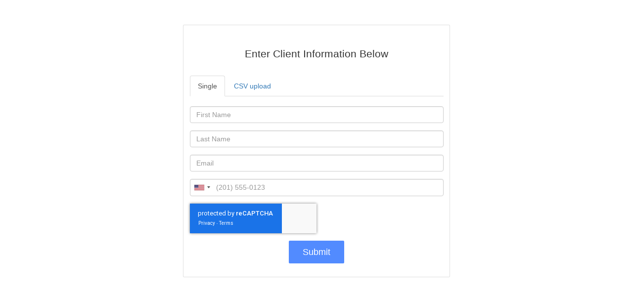

--- FILE ---
content_type: text/html; charset=utf-8
request_url: https://www.reviewchiro.com/elkton/optin
body_size: 32742
content:
<!DOCTYPE html>
<html lang='en'>
<head>
<title>Walk In Chiropractic - Opt-in
</title>
<meta content='Enter Client Information Below
' name='description'>
<meta content='Walk In Chiropractic - Opt-in
' name='title'>
<meta content='https://rsvp-prod.s3.amazonaws.com/rsvp/inceptiononlinemarketing/spree/logos/1/medium/inception-logo-237.png?1571853136
' name='image'>
<!-- Schema.org markup for Google+ -->
<meta content='Walk In Chiropractic - Opt-in
' itemprop='name'>
<meta content='Enter Client Information Below
' itemprop='description'>
<meta content='https://rsvp-prod.s3.amazonaws.com/rsvp/inceptiononlinemarketing/spree/logos/1/medium/inception-logo-237.png?1571853136
' itemprop='image'>
<!-- Open Graph data -->
<meta content='https://www.reviewchiro.com/elkton/optin' property='og:url'>
<meta content='Walk In Chiropractic - Opt-in
' property='og:title'>
<meta content='Enter Client Information Below
' property='og:description'>
<meta content='https://rsvp-prod.s3.amazonaws.com/rsvp/inceptiononlinemarketing/spree/logos/1/medium/inception-logo-237.png?1571853136
' property='og:image'>
<meta content='Inception Online Marketing' property='og:site_name'>
<meta charset='utf-8'>
<meta content='width=device-width, initial-scale=1, maximum-scale=1, user-scalable=no, shrink-to-fit=no' name='viewport'>
<link href='https://fonts.googleapis.com/css?family=Roboto:100,100i,300,300i,400,400i,500,500i,700,700i,900,900i' rel='stylesheet'>
<link crossorigin='anonymous' href='https://maxcdn.bootstrapcdn.com/bootstrap/4.0.0-beta.2/css/bootstrap.min.css' integrity='sha384-PsH8R72JQ3SOdhVi3uxftmaW6Vc51MKb0q5P2rRUpPvrszuE4W1povHYgTpBfshb' rel='stylesheet'>
<link rel="stylesheet" href="https://d2xih7nqgkmc6o.cloudfront.net/assets/application-e696b649bcc9f45462e7094fe67b32149026a9fb78b0662ba731c117b81f5ea2.css" media="all" />
<link rel="stylesheet" href="https://d2xih7nqgkmc6o.cloudfront.net/assets/review_landing_page-7f7c28729afb1eeb2574e841f8165a79c4d6628f16c5c7e6c76e3cea4b578367.css" />
<link rel="stylesheet" href="https://d2xih7nqgkmc6o.cloudfront.net/assets/video_recorder/application-21d576a68570678ccfb4f8f8227ecdfa82060b2ae714766daeb50d7f7439a6f8.css" />
<script src="//cdnjs.cloudflare.com/ajax/libs/superagent/3.8.3/superagent.js"></script>
<script src="https://d2xih7nqgkmc6o.cloudfront.net/assets/application-d31fb121bf2b23c2411a1291be0b87603e16feca15066bdcfde60891265768ea.js"></script>
<script src="https://d2xih7nqgkmc6o.cloudfront.net/assets/review_landing_page-c1a2b9803cd7a27b3e353bf94b77eec232ffee0f0f56c2a5190b0aefa6b1c21a.js"></script>
<meta name="csrf-param" content="authenticity_token" />
<meta name="csrf-token" content="cOb97EutXdHPJhbyL04LTxu02D5kIF22lNcdzlLknpmsXOnG25mRCiaIP6XIPj9CRrkXvsUFtm0MvgWqwlaouQ" />
<link rel="icon" type="image/x-icon" href="https://rsvp-prod.s3.amazonaws.com/rsvp/inceptiononlinemarketing/spree/stores/1/mini/Inception-Online-Marketing-Icon_%281%29.png?1571853136" />
<script>
  window.Config = {
    RECAPTCHA_KEY: '6Lc7788ZAAAAAL1XbsJBAXi7tPX8JVkXGVMKB9zs',
    FACEBOOK_APP_ID: '304375553373404',
    GOOGLE_KEY: 'AIzaSyCNOlHGRD96LYh5M1TAdK3Ypri6rcvmedg',
    GOOGLE_CLIENT_ID: '17435197273-9qjc5koie2gn19j2b343653p2hp9ccbq.apps.googleusercontent.com',
    OAUTH_REDIRECT_URL: 'https://redirect.goserve.io',
    CLOUDINARY_NAME: 'rsvp2',
    CLOUDINARY_KEY: '275895553881757'
  }
</script>

<script>
var Rails = {"appUrl":"https://app.reviewshake.com","baseUrl":"https://www.reviewchiro.com/","isHTTPS":0,"isRootDomain":false,"params":{"controller":"landing_page/optin","action":"show","owner":"elkton"},"assets":{"arrow-down.svg":"//d2xih7nqgkmc6o.cloudfront.net/assets/arrow-down-fc441d5e53de5214681edcf6295971b3c48d97c3e3a5eb90935963f4b2789662.svg","bg.png":"//d2xih7nqgkmc6o.cloudfront.net/assets/bg-630308b7e4a31666d08f6ec0f6eadc6ff59e090a2b18f39e12110df0068aedd9.png","blueimp/error.png":"//d2xih7nqgkmc6o.cloudfront.net/assets/blueimp/error-a261adb14108bfba0a6000f60eac652fe7de2f22be5fb1735812b66bd6d5fed7.png","blueimp/loading.gif":"//d2xih7nqgkmc6o.cloudfront.net/assets/blueimp/loading-7596d30b67b1d0c2cf6fb5b09aa16d7c1a61472b6fcb0e3a5533a7a0e7816950.gif","blueimp/play-pause.png":"//d2xih7nqgkmc6o.cloudfront.net/assets/blueimp/play-pause-b9579785669dc787e015ceb50916948fa41c58f4c80cd9247dc94c2c58b222d1.png","chart_icons/chart01.png":"//d2xih7nqgkmc6o.cloudfront.net/assets/chart_icons/chart01-a418216d4cd618847ebc052a2cfbd326258c8261e29ca77cea947710a53a0864.png","chart_icons/chart02.png":"//d2xih7nqgkmc6o.cloudfront.net/assets/chart_icons/chart02-f7e5b806e7c853181f8c0a95a6e90ce43d929065301964265be32740cadff227.png","chart_icons/chart03.png":"//d2xih7nqgkmc6o.cloudfront.net/assets/chart_icons/chart03-a48c8bab2624f8aafe1014f2fd55e720b6852b2bf84b032de244c86fb100df4c.png","chart_icons/chart04.png":"//d2xih7nqgkmc6o.cloudfront.net/assets/chart_icons/chart04-56ed22d3270e8575f975208ce6f242149374ee9414f8526d78537977cb044649.png","chart_icons/chart05.png":"//d2xih7nqgkmc6o.cloudfront.net/assets/chart_icons/chart05-722f4cb5df51f6392054896aa2b64f7253c83c100ea97cca375b5dd9c91b735c.png","chart_icons/chart06.png":"//d2xih7nqgkmc6o.cloudfront.net/assets/chart_icons/chart06-f933ec83bd8f07da8f3326fda92389694ab9924995039bc67d1f5e17afd3b9a4.png","chart_icons/chart07.png":"//d2xih7nqgkmc6o.cloudfront.net/assets/chart_icons/chart07-695fcec6c74ffe5ff9d4ae4f4e26204be5fd8dcea29dcf97f220f7f91f4a5db1.png","chart_icons/chart08.png":"//d2xih7nqgkmc6o.cloudfront.net/assets/chart_icons/chart08-72dcb4252c15692fa3513a401918855812f5838f0e192c6c2e00309e2e19971c.png","chart_icons/chart09.png":"//d2xih7nqgkmc6o.cloudfront.net/assets/chart_icons/chart09-6c271582e8a43791e144e9dbeee10ab0fab46025ff3b846f2a7a59900c61468e.png","chart_icons/chart10.png":"//d2xih7nqgkmc6o.cloudfront.net/assets/chart_icons/chart10-3e6bbc671a294e3d57e643ea5161382e132fe954d9e6aa9db080fa0b6d5c6b57.png","chart_icons/chart11.png":"//d2xih7nqgkmc6o.cloudfront.net/assets/chart_icons/chart11-a32193d1167ec9460199e5a5a8a0c0cc2d554fae471e113b7c1dd0697d5aeb05.png","chart_icons/chart12.png":"//d2xih7nqgkmc6o.cloudfront.net/assets/chart_icons/chart12-3e07701af05deb09ad880752954ee3bd5fa08ffec3b9deacee47533846d129a5.png","chart_icons/chart13.png":"//d2xih7nqgkmc6o.cloudfront.net/assets/chart_icons/chart13-6294fe82b6f52b29462980cfbce19b60d992929301e07653fd77542e214d64e8.png","chart_icons/chart14.png":"//d2xih7nqgkmc6o.cloudfront.net/assets/chart_icons/chart14-a41239a60cb1648a2418fafd7bdd51a503cf9c2b13528b201f523872f3805349.png","chart_icons/chart15.png":"//d2xih7nqgkmc6o.cloudfront.net/assets/chart_icons/chart15-c6b4abcdfdb0a1180d9cb738b6a820b90be1c078d474410b3518180579d86283.png","chart_icons/chart16.png":"//d2xih7nqgkmc6o.cloudfront.net/assets/chart_icons/chart16-18d521ea12cd9d9cd4f69dd40808cc78df3f02009c97fbb51e841ba514734b05.png","continue-with-facebook.png":"//d2xih7nqgkmc6o.cloudfront.net/assets/continue-with-facebook-44aa6b85c22b27d579ba92eab826d04ba663508a06fe8e9c75377677419288eb.png","dashboard_v2/chevron-down.svg":"//d2xih7nqgkmc6o.cloudfront.net/assets/dashboard_v2/chevron-down-221e58b9a4991ed149bfcef77c529ca11d33f0e10e47af4aa69a02f4f5a24e38.svg","dashboard_v2/inbox@2x.png":"//d2xih7nqgkmc6o.cloudfront.net/assets/dashboard_v2/inbox@2x-05cd6468e266c142156a9df31754a6cccb55a4052f2bde6b8d82d540d3b8a38d.png","dashboard_v2/logo.png":"//d2xih7nqgkmc6o.cloudfront.net/assets/dashboard_v2/logo-241454cac6b16cebe7e4a8b5619c8e30e07b1df9aff31e53c57e70d54314c3ff.png","dashboard_v2/noaccess/campaigns.png":"//d2xih7nqgkmc6o.cloudfront.net/assets/dashboard_v2/noaccess/campaigns-2840d9b9b83265781d7a9947b73a8015ef325c9534a855be14d312213037c019.png","dashboard_v2/noaccess/competitors.png":"//d2xih7nqgkmc6o.cloudfront.net/assets/dashboard_v2/noaccess/competitors-1208f2f8e656d3f803f0fc9989c39b2c41ffd668e9a0ce82d4255209b2ee375b.png","dashboard_v2/noaccess/customer_lists.png":"//d2xih7nqgkmc6o.cloudfront.net/assets/dashboard_v2/noaccess/customer_lists-4c83305848538113494e0ee779e5c3d60d49864bbc61ce09da41ed489e4daea3.png","dashboard_v2/noaccess/customers.png":"//d2xih7nqgkmc6o.cloudfront.net/assets/dashboard_v2/noaccess/customers-ca932dd046b9aede88afa22c3a8a7cdffba75dbfea8d888fc4d30cf72c49abe5.png","dashboard_v2/noaccess/dashboard.png":"//d2xih7nqgkmc6o.cloudfront.net/assets/dashboard_v2/noaccess/dashboard-cebb8d546823eefab18d29e8bdcc7469cd9f94dd13c2ec1a261a84619b8efb0f.png","dashboard_v2/noaccess/email-widgets.png":"//d2xih7nqgkmc6o.cloudfront.net/assets/dashboard_v2/noaccess/email-widgets-31ad302113af17ed34f10716122304830e1cb18752076b16af0f6573dfe653e0.png","dashboard_v2/noaccess/locations.png":"//d2xih7nqgkmc6o.cloudfront.net/assets/dashboard_v2/noaccess/locations-d38c51eb63488a0f55e4e032938b8f3f0672ca2c2a5719bd13f9572dae835fdb.png","dashboard_v2/noaccess/my-invitations.png":"//d2xih7nqgkmc6o.cloudfront.net/assets/dashboard_v2/noaccess/my-invitations-6ba374a2083b86c385203c6a0939a6c5ef473ff183d906bea24f920026e32456.png","dashboard_v2/noaccess/my-reports.png":"//d2xih7nqgkmc6o.cloudfront.net/assets/dashboard_v2/noaccess/my-reports-aa6eec2ac4b2d6f93032c344c99ec27bb4390fbb18ba5c51b03b2c1a5abecc46.png","dashboard_v2/noaccess/my-reviews.png":"//d2xih7nqgkmc6o.cloudfront.net/assets/dashboard_v2/noaccess/my-reviews-458f89adfbf6efaa6ab4dff881c2d1fad16a08f898c1d7a58773a46a2494e5ea.png","dashboard_v2/noaccess/opt-in.png":"//d2xih7nqgkmc6o.cloudfront.net/assets/dashboard_v2/noaccess/opt-in-ae74b07a9a3e150172386ca9a2ad01a7195acdc93b802279383d656cb3aa445d.png","dashboard_v2/noaccess/review-widgets.png":"//d2xih7nqgkmc6o.cloudfront.net/assets/dashboard_v2/noaccess/review-widgets-0925fd348b9ecc0a7ff8304e5ccd85e3aff47d0b1a346d83e9d8e0f817351a08.png","dashboard_v2/noaccess/scheduled-reports.png":"//d2xih7nqgkmc6o.cloudfront.net/assets/dashboard_v2/noaccess/scheduled-reports-31bb7db75a76bc7dc8bb6e998dfa032fee94178d3b167ba0d1a6eab52107a9ed.png","dashboard_v2/noaccess/settings.png":"//d2xih7nqgkmc6o.cloudfront.net/assets/dashboard_v2/noaccess/settings-2c9460cfcf6cc5ec947ff0f6b29744406d6c213c1a8c027a9f811041041705be.png","dashboard_v2/noaccess/statistics.png":"//d2xih7nqgkmc6o.cloudfront.net/assets/dashboard_v2/noaccess/statistics-9102504ef289f4831cd148fa682496ec767cd8cb3817dc25e6e5a673286aa90b.png","dashboard_v2/noaccess/templates.png":"//d2xih7nqgkmc6o.cloudfront.net/assets/dashboard_v2/noaccess/templates-0b9437ef1f670bf9946edd8cdb07f17c8c8678093705510f9ff9d7731e8764e9.png","dashboard_v2/payment-methods/american-express.png":"//d2xih7nqgkmc6o.cloudfront.net/assets/dashboard_v2/payment-methods/american-express-12c77e3cc464846db712560ab1e7f17725e1234f491ea79af768ccf823a5f2bf.png","dashboard_v2/payment-methods/diners-club.png":"//d2xih7nqgkmc6o.cloudfront.net/assets/dashboard_v2/payment-methods/diners-club-d0fabc55b01b34ba0b0535449acc4698dbec8de7f4e1a3b40aa3802b5027aab3.png","dashboard_v2/payment-methods/discover.png":"//d2xih7nqgkmc6o.cloudfront.net/assets/dashboard_v2/payment-methods/discover-4383441b550825a3ff42a21acfce54523ec97796cce80c5e1f33f0aa67851a6b.png","dashboard_v2/payment-methods/jcb.png":"//d2xih7nqgkmc6o.cloudfront.net/assets/dashboard_v2/payment-methods/jcb-a2bf4003fe6e323fc072db2f93d78df66dd500286b04c71d8d276247a0d46757.png","dashboard_v2/payment-methods/master-card.png":"//d2xih7nqgkmc6o.cloudfront.net/assets/dashboard_v2/payment-methods/master-card-2c943c32bec2a203d0e1daa829572845da8d5201c820acd962b9f54d5e754144.png","dashboard_v2/payment-methods/visa.png":"//d2xih7nqgkmc6o.cloudfront.net/assets/dashboard_v2/payment-methods/visa-abf9d3062b9a75372f8b081db27a0bd36fcd762f80f4d2f94eb9287101aa3320.png","default.gif":"//d2xih7nqgkmc6o.cloudfront.net/assets/default-b842f7c188bce6895d6a54a606550ccfba9cfda9556945cf543dd2f401cd9739.gif","default_blog_image.png":"//d2xih7nqgkmc6o.cloudfront.net/assets/default_blog_image-8f4f3303c6b058ab433adec546d7369056fb6ad0bf6e5b267cc78526cb45dea4.png","fallback-avatar.png":"//d2xih7nqgkmc6o.cloudfront.net/assets/fallback-avatar-1932938c77d3baed31dfb1f0f2195426491eeb93af5f380754bb83cca6f4c783.png","favicon.ico":"//d2xih7nqgkmc6o.cloudfront.net/assets/favicon-17f9470041f3c5690b3c9a725ee35d7cabbb6def443c83a8599e957bd0c8c6a2.ico","flags.png":"//d2xih7nqgkmc6o.cloudfront.net/assets/flags-5b7ff93669eb4fa73169c81e7513833a4b7c76a4a3676730d560045838e0c3e2.png","flags@2x.png":"//d2xih7nqgkmc6o.cloudfront.net/assets/flags@2x-1fb26718b987744a496fe0971598c7c986842a84270c3ac9774fb5bcb9b7641e.png","gear-loading.svg":"//d2xih7nqgkmc6o.cloudfront.net/assets/gear-loading-1218c2cb17240290eb737c9d9fb2ac377773b4adec0c254b057e436ce61d51b6.svg","graph_no_data.png":"//d2xih7nqgkmc6o.cloudfront.net/assets/graph_no_data-9030494f0b384dd955369b59ee434a301c4568055bb7ccea383229f5a7fcdd1f.png","homepage/caret-left.png":"//d2xih7nqgkmc6o.cloudfront.net/assets/homepage/caret-left-0f3b135425786686d73e558d5c563626b8429e8eede1ea36ce95653060d8031b.png","homepage/caret-right.png":"//d2xih7nqgkmc6o.cloudfront.net/assets/homepage/caret-right-1951e562d77572474fe3f03786b0ebc2bc844e0e4f07d6759a5b8427ee343561.png","homepage/comment-chat.png":"//d2xih7nqgkmc6o.cloudfront.net/assets/homepage/comment-chat-ec0c0d4dd1af5642e89bbb7db3552265a938d852f0b23b7e428e205f2806cd8b.png","homepage/comment.png":"//d2xih7nqgkmc6o.cloudfront.net/assets/homepage/comment-d447c70dbedd45b179e353376a9d0551ace8220641ab68f6a41390bf509a6620.png","homepage/login-image.png":"//d2xih7nqgkmc6o.cloudfront.net/assets/homepage/login-image-79c06f025c8e1375881efde88d0f1600a833afdd26651cd554135ac3f55798cf.png","homepage/map.png":"//d2xih7nqgkmc6o.cloudfront.net/assets/homepage/map-793ab019cb06e385c31d7a5f1c24506c0437d1ce675237e7a354350bd489cc34.png","homepage/new-full-star.png":"//d2xih7nqgkmc6o.cloudfront.net/assets/homepage/new-full-star-7e2c4c221e64f43c451d21b85609151860dd279e1c291c12b353acf40738b4fb.png","homepage/newphotofrsmr.png":"//d2xih7nqgkmc6o.cloudfront.net/assets/homepage/newphotofrsmr-39358061c4d2dbb0ae416b239a0753b260a094b6826f31219c9cc1a01c564ea6.png","homepage/pushpin.png":"//d2xih7nqgkmc6o.cloudfront.net/assets/homepage/pushpin-70a7b2a552241e8e049d0845b515feffa9aa61c7a5149afce10a1c0a9096754e.png","homepage/quote.png":"//d2xih7nqgkmc6o.cloudfront.net/assets/homepage/quote-a34a9978b5fc6c6d6049482072edeb66623a1832c1258f0bc16b5a4fb9e8f1c8.png","homepage/rating-star-half.png":"//d2xih7nqgkmc6o.cloudfront.net/assets/homepage/rating-star-half-635a7d4ee49b6247163af491a650ce80311d90a0841e98228454596f02c900aa.png","homepage/rating-star-off.png":"//d2xih7nqgkmc6o.cloudfront.net/assets/homepage/rating-star-off-ce9537df27920e1c473c5a140932c3c18690f3e18259cb3c2a880ddc434d167f.png","homepage/rating-star.png":"//d2xih7nqgkmc6o.cloudfront.net/assets/homepage/rating-star-7e2c4c221e64f43c451d21b85609151860dd279e1c291c12b353acf40738b4fb.png","homepage/review-stars-off.png":"//d2xih7nqgkmc6o.cloudfront.net/assets/homepage/review-stars-off-e68e3c178e8911a906bc9dee8cedb533c1ba46269ba480da4cd31fdd8fb43840.png","homepage/review-stars.png":"//d2xih7nqgkmc6o.cloudfront.net/assets/homepage/review-stars-d73682465e469ffc3d1d784f487b97c53074bf783f0039851c89f8cc0a59edd4.png","homepage/right-down.png":"//d2xih7nqgkmc6o.cloudfront.net/assets/homepage/right-down-b38a6e6009c2784241816562e9834ec52637d3849a4f978b9d247a2845f48c99.png","info.png":"//d2xih7nqgkmc6o.cloudfront.net/assets/info-34d1a38c004dc81b2f6ebc70f3c1b4d22603248faed8e405248f8e900606f88e.png","loading.gif":"//d2xih7nqgkmc6o.cloudfront.net/assets/loading-675a1284e67ea47ffefcd8a30cc56e4a6785f21b47fddcdb6e471932dce10e3c.gif","logo/dark-bg-logo.png":"//d2xih7nqgkmc6o.cloudfront.net/assets/logo/dark-bg-logo-db39e94e43cc850334cfda903fb6c8200c6f3fb29f44c9a1390ca6dc26ded466.png","logo/logo-star.png":"//d2xih7nqgkmc6o.cloudfront.net/assets/logo/logo-star-dd9f6be4e21ba95bc55b0ac7e28bfc9387b9a683ef229dd2959f15f2b4013b8c.png","logo/logo.svg":"//d2xih7nqgkmc6o.cloudfront.net/assets/logo/logo-18a37e33bb5a76382f491bc061cade12dbeaa6b322eb32b2a1e89c7e1a42f9a0.svg","logo/main_app_logo.png":"//d2xih7nqgkmc6o.cloudfront.net/assets/logo/main_app_logo-98480c3cd1a2af52bbd617ee11dc8a3da9ec7100880e9031789368b90a4d2f4f.png","logo/reviewshake-logo-light.svg":"//d2xih7nqgkmc6o.cloudfront.net/assets/logo/reviewshake-logo-light-a1d042db6471daafadd23e9ad973818945add495c01aab8301b3d3912841f497.svg","logo/reviewshake-logo.png":"//d2xih7nqgkmc6o.cloudfront.net/assets/logo/reviewshake-logo-163bd33172db1baf6e96a2315e1441ec4000cf759dc9e77aebe1afdb1020b69b.png","logo/reviewshake-logo.svg":"//d2xih7nqgkmc6o.cloudfront.net/assets/logo/reviewshake-logo-f1b34f18675e2510c88429aa3509f9289df5da597423807e2b90e6212c834843.svg","noimage/large.png":"//d2xih7nqgkmc6o.cloudfront.net/assets/noimage/large-001a539066e5a0bceba64a72d0f5a2feff495d50288c6a072724b11902b0d8ab.png","noimage/mini.png":"//d2xih7nqgkmc6o.cloudfront.net/assets/noimage/mini-742885e10a32b06db6a50ac3fc00d728908a230cff0aa026cc4408bc0d350207.png","noimage/product.png":"//d2xih7nqgkmc6o.cloudfront.net/assets/noimage/product-982903366f5c046afe10c99ca52f639a37d8b89e9284bc9f4ddc7450e00337c9.png","noimage/small.png":"//d2xih7nqgkmc6o.cloudfront.net/assets/noimage/small-bdc9f0fb2bd5a0297426d3e065c6b29d6ab7da21f4eef975c11f7c7f37bf9c9a.png","onboarding/invite-cussomers-background.png":"//d2xih7nqgkmc6o.cloudfront.net/assets/onboarding/invite-cussomers-background-0cfc793fa154751d533679d39ab8324486d6f27c6e4c36c4319b0678d00da10a.png","onboarding/onbparding-finished.png":"//d2xih7nqgkmc6o.cloudfront.net/assets/onboarding/onbparding-finished-320d7c1cd8d03adafcd98fc2bb685091d83552a444483ed3795c68a86a10f605.png","onboarding/powered-by-google.png":"//d2xih7nqgkmc6o.cloudfront.net/assets/onboarding/powered-by-google-50369898011def6f7be03bc8fa6f1fb927e3b216f7f7f21eb979fadc7b1fe6de.png","onboarding/review-us-right-bottom.png":"//d2xih7nqgkmc6o.cloudfront.net/assets/onboarding/review-us-right-bottom-3ce30838b4d627af0fe95515c4c650daf88715f6c3d058b82d8817e716ca6456.png","onboarding/review-us-small.png":"//d2xih7nqgkmc6o.cloudfront.net/assets/onboarding/review-us-small-7dfecb9c95ed5086f92715d1902c83bf1103e4833e9cda06901618939f07e5bf.png","onboarding/review-us.png":"//d2xih7nqgkmc6o.cloudfront.net/assets/onboarding/review-us-96bf6f99b28f367b7d765f52acedb9fcab22139fa8bbf4cb78e01188a6239286.png","onboarding/share-icon.png":"//d2xih7nqgkmc6o.cloudfront.net/assets/onboarding/share-icon-0e8aaeaab4be1b1312eb8c42a87f002cea5fb597cab6faa341ee7a823459e3ae.png","onboarding/show-off-reviews-background.png":"//d2xih7nqgkmc6o.cloudfront.net/assets/onboarding/show-off-reviews-background-f6be3761087f5cb8dbe44c11ca4a14057cfe233002428b835e4672cdc910ea5a.png","onboarding/show-off-reviews-business-page.png":"//d2xih7nqgkmc6o.cloudfront.net/assets/onboarding/show-off-reviews-business-page-44b316b4910b8f2be85e20f21b8fd11618cd977608800421ea845b9cbc825223.png","onboarding/show-off-reviews-reviews.png":"//d2xih7nqgkmc6o.cloudfront.net/assets/onboarding/show-off-reviews-reviews-eb29b516ad8de521cbf2de452882d98dbf9cb87b8ff20e373dcd15aeaf60703f.png","onboarding/show-off-reviews-socials-modal.png":"//d2xih7nqgkmc6o.cloudfront.net/assets/onboarding/show-off-reviews-socials-modal-37d168f90158ac1e0240bf9607b91513897ae17017788e21698f11ef03736d7a.png","onboarding/show-off-reviews-widget.png":"//d2xih7nqgkmc6o.cloudfront.net/assets/onboarding/show-off-reviews-widget-a2b001c710baf878b645627d970745fffda141bfcf8032577200d5462bb45dc3.png","onboarding/track-review-bg.png":"//d2xih7nqgkmc6o.cloudfront.net/assets/onboarding/track-review-bg-953c33fc20ed55227b84cfcee48423e7ba61e637eb218bf15ee7b2812f43639c.png","onboarding/track-your-reviews-background.png":"//d2xih7nqgkmc6o.cloudfront.net/assets/onboarding/track-your-reviews-background-32187ad4363b76c58d63dde831e66c26de0d8f7f927aa780b96c523c7e3976f6.png","onboarding/track-your-reviews-dashboard.png":"//d2xih7nqgkmc6o.cloudfront.net/assets/onboarding/track-your-reviews-dashboard-5b6f88d7b0a3485f0838d793c892b718a718b473e3c73890d26832b4fd939d4c.png","onboarding/track-your-reviews-reviews.png":"//d2xih7nqgkmc6o.cloudfront.net/assets/onboarding/track-your-reviews-reviews-2ac3607c9ca011facd66abe55938a32c0a248f29d041c0a69aa322015b2efd9d.png","onboarding/zigzag.png":"//d2xih7nqgkmc6o.cloudfront.net/assets/onboarding/zigzag-45399e9cd2946427f10361dace4da2b3ca0632220b0f739f7290b0cdace5c59a.png","page_icons/customers.png":"//d2xih7nqgkmc6o.cloudfront.net/assets/page_icons/customers-a99d323e93f59ee405c1992a540e1591aae3be0a4190893cf6eddafcef951513.png","page_icons/invite.png":"//d2xih7nqgkmc6o.cloudfront.net/assets/page_icons/invite-d3753d650893fb98a371321351fb24dfd4732ef8178a91ff75749af9cff1ae6f.png","page_icons/review.png":"//d2xih7nqgkmc6o.cloudfront.net/assets/page_icons/review-29b92b815d566c8a1aad9a8fd4b65e0a56368100e2d6d96f8082bf5d55503c41.png","page_icons/subject.png":"//d2xih7nqgkmc6o.cloudfront.net/assets/page_icons/subject-a4ed0d9d666724be5abbee03f62a73b6da5fd172a1023cadea036e5498472524.png","page_icons/templates.png":"//d2xih7nqgkmc6o.cloudfront.net/assets/page_icons/templates-042b21a9e6580ab989ea9f2cde7729839fd67cb7330de9722546295dc3787661.png","page_icons/widget.png":"//d2xih7nqgkmc6o.cloudfront.net/assets/page_icons/widget-e69a9c545bbab5f1d814f41de18e28cba6bf999d2e9bce4df5fc952bb89faffb.png","philip.jpg":"//d2xih7nqgkmc6o.cloudfront.net/assets/philip-0704a1129b25d69f65942e093beacbf91b96d8bd8aff418e28cd74674ceea7cc.jpg","pricing/aggregate.svg":"//d2xih7nqgkmc6o.cloudfront.net/assets/pricing/aggregate-5bc76930e959e9154ed0394c9ef43b8f60c263249a41cc3af22836b126327d14.svg","pricing/analytics.svg":"//d2xih7nqgkmc6o.cloudfront.net/assets/pricing/analytics-7d0902d65b47b035e00913083d9765e3d8922802e39a301baed810fa43f6bae5.svg","pricing/api.svg":"//d2xih7nqgkmc6o.cloudfront.net/assets/pricing/api-73ef3a2faab958a2c628fa875592389992539daf22942fa3190cf706983c6c73.svg","pricing/bcc.svg":"//d2xih7nqgkmc6o.cloudfront.net/assets/pricing/bcc-f5c46fca3d90e57229646e788e1a0c88b926660a13e388a9aa9eb4c6d8ccdd04.svg","pricing/canned.svg":"//d2xih7nqgkmc6o.cloudfront.net/assets/pricing/canned-2f0e7c70bb6df6a7a7b2cd74bd0fa9b3cf8f075d69e9b9142d0b3f2e71889179.svg","pricing/competitor.svg":"//d2xih7nqgkmc6o.cloudfront.net/assets/pricing/competitor-e56376789f5864c68620b437083c2bbc724e9d2497693b72113313867abda38a.svg","pricing/csv.svg":"//d2xih7nqgkmc6o.cloudfront.net/assets/pricing/csv-3a2f5f18c526f15a80556d6caf7fb64ada0527a46cc507f38b99adf021eead9a.svg","pricing/domain.svg":"//d2xih7nqgkmc6o.cloudfront.net/assets/pricing/domain-c87dc7a77dae34534f5f0e5813a68d37b9ed7daee3e393a9808ee9597809a1bd.svg","pricing/email-signature.svg":"//d2xih7nqgkmc6o.cloudfront.net/assets/pricing/email-signature-0ee0d09721fca6a5e2f7168000b77eca420f132292b262356909105a9841e9ac.svg","pricing/email-simple.svg":"//d2xih7nqgkmc6o.cloudfront.net/assets/pricing/email-simple-6119fc061d4bc25c180a27fac320f78521cb35c6855884d1e914769683768f9e.svg","pricing/filter.svg":"//d2xih7nqgkmc6o.cloudfront.net/assets/pricing/filter-31b532746d2e5401371c652bb9ce941f4438f1c74f4d11ea17a7ed8e131c8fa4.svg","pricing/info.svg":"//d2xih7nqgkmc6o.cloudfront.net/assets/pricing/info-335ce904502e0576d4d9d069cb915b4712e4fe29922e0b03d64174c1b5765cda.svg","pricing/integrate.svg":"//d2xih7nqgkmc6o.cloudfront.net/assets/pricing/integrate-2779697858b8247b7adf19f9e1d8bf2c5d6a76a1a9544506bf52f3a24a989eff.svg","pricing/landing-page.svg":"//d2xih7nqgkmc6o.cloudfront.net/assets/pricing/landing-page-1c05f64502020fdebe312e706669de87ad513061d8d644ff891b44a003f7c7e3.svg","pricing/location.svg":"//d2xih7nqgkmc6o.cloudfront.net/assets/pricing/location-4e289aa3694aa2b6eee46c9c90a9fecc7f6dca41fe7c9ececb36419e627f5666.svg","pricing/notification.svg":"//d2xih7nqgkmc6o.cloudfront.net/assets/pricing/notification-9cadf3adea15e5011f823bd7b9d8cf21e0b9c217d17e03663d0111a5d154785a.svg","pricing/quote-left.svg":"//d2xih7nqgkmc6o.cloudfront.net/assets/pricing/quote-left-7c6fbe5b9e8a6ec6c82b9ea9b4dbe97b18d74c701a622c6a55d0992ca00cdbb8.svg","pricing/quote-right.svg":"//d2xih7nqgkmc6o.cloudfront.net/assets/pricing/quote-right-f009499079f24412d9e1255d4a5eaa0fb40be00cb594f8151b07d576f94ecab8.svg","pricing/reminder.svg":"//d2xih7nqgkmc6o.cloudfront.net/assets/pricing/reminder-2b59044ac197d5fa371fb657b524dba8d5a4b01c13ad0cbd296dedf462d03800.svg","pricing/reply.svg":"//d2xih7nqgkmc6o.cloudfront.net/assets/pricing/reply-541587f3f4551de2514f47f6772119cbced0ff9225412b3660248e28428004fd.svg","pricing/report.svg":"//d2xih7nqgkmc6o.cloudfront.net/assets/pricing/report-8a3b7e2450c0311d25e10c6c6d5e54a2f188537495f1dc5c78787f11a5a0af68.svg","pricing/review-simple.svg":"//d2xih7nqgkmc6o.cloudfront.net/assets/pricing/review-simple-527311df7d4b7293f3f8f1ed7cd86d32c0e00613b8a2d59d77705fa2710ba1fa.svg","pricing/rich.svg":"//d2xih7nqgkmc6o.cloudfront.net/assets/pricing/rich-5e3cbc527d4c9145f19ec9dd27ff86d75225625c37499ed86b3802f5f525fe0c.svg","pricing/sender.svg":"//d2xih7nqgkmc6o.cloudfront.net/assets/pricing/sender-e0902fb975bcd01ef7cf26851f5e3988bfa4ee4da60374423de2ef91897bfa29.svg","pricing/sentiment.svg":"//d2xih7nqgkmc6o.cloudfront.net/assets/pricing/sentiment-6728e17273bd7f1412875bdb45e3f030b670eac23adf28ce0150e41a57f6aadb.svg","pricing/sms-simple.svg":"//d2xih7nqgkmc6o.cloudfront.net/assets/pricing/sms-simple-4a1fe5231ae9d1f5adfe6db20aae1d35a94d8b1e1adc5aa8b0e2114443a04ae7.svg","pricing/social.svg":"//d2xih7nqgkmc6o.cloudfront.net/assets/pricing/social-a6964543962e890c52052d39fe14d1fc68a592d7f81b59906626e7a3b67cde9c.svg","pricing/template.svg":"//d2xih7nqgkmc6o.cloudfront.net/assets/pricing/template-fea972dcba1927dd7cbc0ea383c7df479bce675b09f30f6168c18d0ad8f96585.svg","pricing/tick.svg":"//d2xih7nqgkmc6o.cloudfront.net/assets/pricing/tick-129e34b0cc83bba37b28357a51e27d8568d9fa64ab1f4235a742dd0cd9ffd836.svg","pricing/timeline.svg":"//d2xih7nqgkmc6o.cloudfront.net/assets/pricing/timeline-cd5c764db68ef394bd5f8d08b61852bd480534d4479b31e3afd9ed2c1ae25509.svg","pricing/trigger.svg":"//d2xih7nqgkmc6o.cloudfront.net/assets/pricing/trigger-716bca393e0021ed1d4da7d6daa9066baeeabac573990427677abdd4bad7ea19.svg","pricing/unlimited.svg":"//d2xih7nqgkmc6o.cloudfront.net/assets/pricing/unlimited-5041b119908d08523c74cc830b1dbe2a32d5cb11918ec5f51ea042f52930cec7.svg","pricing/users-simple.svg":"//d2xih7nqgkmc6o.cloudfront.net/assets/pricing/users-simple-d2b017e58f023d98eb547af59526e9d60b65b7d82b0d3121dbcc2959e6ab76ca.svg","pricing/website-simple.svg":"//d2xih7nqgkmc6o.cloudfront.net/assets/pricing/website-simple-224d93ba6ed5359668ab9108e407d4344394b3f67226c691810023feed5478b4.svg","pricing/widget-invite.svg":"//d2xih7nqgkmc6o.cloudfront.net/assets/pricing/widget-invite-01905de65ff92164f2d3b692e22cf5a0bcf68ad2b7cdcc6f587a3928c3b1f4f1.svg","pricing/widget-simple.svg":"//d2xih7nqgkmc6o.cloudfront.net/assets/pricing/widget-simple-8360f89cefbfec08b2cd6ef729e7822ba7aac8c2ec2025d63dd696120e7c9e9c.svg","pricing/zapier.svg":"//d2xih7nqgkmc6o.cloudfront.net/assets/pricing/zapier-d33495047db1a20df637bbc7282fb15ed8d77f611b779bcbe9007e6cae545a6f.svg","profile.png":"//d2xih7nqgkmc6o.cloudfront.net/assets/profile-6261d67ea86bd9f786dc36e1bba51b49bd7a58d13655d78df3bda125f5263c19.png","registration/brand_logos/brand1@2x.png":"//d2xih7nqgkmc6o.cloudfront.net/assets/registration/brand_logos/brand1@2x-e67faa8610a97037778de86a764945d0b71e27a743199f5d6f0d5f354a3b1913.png","registration/brand_logos/brand2@2x.png":"//d2xih7nqgkmc6o.cloudfront.net/assets/registration/brand_logos/brand2@2x-b3cdc99dfddc7c3e59397940002b64724c373b132582b34a05ed8c53f04f0c2d.png","registration/brand_logos/brand3@2x.png":"//d2xih7nqgkmc6o.cloudfront.net/assets/registration/brand_logos/brand3@2x-a00d530ce9ecbf10d2e65d2ccb77bf53fe005f53b8569c100c5bb616ed6e5cfe.png","registration/brand_logos/brand4@2x.png":"//d2xih7nqgkmc6o.cloudfront.net/assets/registration/brand_logos/brand4@2x-4a5c16b2a9f3986b8cdb6fde9800c32867650039de23d378afd8e1d20910fe4c.png","registration/brand_logos/brand5@2x.png":"//d2xih7nqgkmc6o.cloudfront.net/assets/registration/brand_logos/brand5@2x-d731e59c746d00170922bfdb0d16bd84078a9d9f6246f98408dc20e18ecff632.png","registration/login-right-background.svg":"//d2xih7nqgkmc6o.cloudfront.net/assets/registration/login-right-background-9a5dbc32143cfdbb8eda4dab3bbca9c3fe563501b2d2afb434752284dcae8495.svg","registration/social-icons.jpg":"//d2xih7nqgkmc6o.cloudfront.net/assets/registration/social-icons-1bff33575691d352587c6ccd3906497248ce5da77bb4f0b04a582430c4f57671.jpg","review/cancel-off.png":"//d2xih7nqgkmc6o.cloudfront.net/assets/review/cancel-off-171f0aea2250e11dcb99258ddcc23f0d6faf691953efdb7854aa5786f870576d.png","review/cancel-on.png":"//d2xih7nqgkmc6o.cloudfront.net/assets/review/cancel-on-6047db1b5749d4538368500099731f0a3d7dac74a85123ba79db742dd4eca714.png","review/funnel-buttons.png":"//d2xih7nqgkmc6o.cloudfront.net/assets/review/funnel-buttons-821549052ceb5e705e3cd214851833d73f81f1d26959c8c376075a3502ccdd42.png","review/funnel-faces.png":"//d2xih7nqgkmc6o.cloudfront.net/assets/review/funnel-faces-64ddc12a8016f902635a82235445caa0434aead057b383726c448fbce1212832.png","review/funnel-locations.png":"//d2xih7nqgkmc6o.cloudfront.net/assets/review/funnel-locations-ec7b10edde212bba83b16a03c23c93a6491ab928ed934a68024a2a268fcf47ed.png","review/funnel-stars.png":"//d2xih7nqgkmc6o.cloudfront.net/assets/review/funnel-stars-b81d09824c2a84a503f8cab95d83a646b5039392d3c7b29f94db04c698102d1f.png","review/funnel-thumbs.png":"//d2xih7nqgkmc6o.cloudfront.net/assets/review/funnel-thumbs-ac1be3cfd3d29e37ad1d9039106aa72017b17eaf410b6c03797446d13895b59a.png","review/star-full.png":"//d2xih7nqgkmc6o.cloudfront.net/assets/review/star-full-a7a4b7136c134a1d565eb8df6ec4581004b72574336015d7fb0135924716eedc.png","review/star-half.png":"//d2xih7nqgkmc6o.cloudfront.net/assets/review/star-half-fda361e3c23260d4e5a95edc7eb5955cd70f6c4fb4fd873994b400d5593ad338.png","review/star-off.png":"//d2xih7nqgkmc6o.cloudfront.net/assets/review/star-off-02052ae199c10aef3675db203e02c3e9e43fec4abc1da70535e5872e5fec4408.png","review/star-on.png":"//d2xih7nqgkmc6o.cloudfront.net/assets/review/star-on-ba0dd8af7782f5d7ac217869e0380bdbcd7867ef458d1c299c7272cbb90bae4c.png","review_icon/agoda.png":"//d2xih7nqgkmc6o.cloudfront.net/assets/review_icon/agoda-d37c4b3203972f4cd0ec7e7671adc974e3748abeb194b851192e677f69d26482.png","review_icon/airbnb.png":"//d2xih7nqgkmc6o.cloudfront.net/assets/review_icon/airbnb-6b70371b7d8ee32e8fe503462e58f024257fac049d081d1522805fee00026f94.png","review_icon/aliexpress.png":"//d2xih7nqgkmc6o.cloudfront.net/assets/review_icon/aliexpress-6cd6d8e56134ea4608af34606ba8231e694533a6e619c158386e0c29e222ba48.png","review_icon/alternativeto.png":"//d2xih7nqgkmc6o.cloudfront.net/assets/review_icon/alternativeto-f1d4b5e55591ad0c709a009de8b30e673f11bf63e21d6a443177e1cfde1c787a.png","review_icon/amazon.png":"//d2xih7nqgkmc6o.cloudfront.net/assets/review_icon/amazon-94abc83bb7c594beb7528db881b8a5949976bcea76e4a3c3e62ddbe4d7dd8ac9.png","review_icon/angi.png":"//d2xih7nqgkmc6o.cloudfront.net/assets/review_icon/angi-3e24fd9910a1abd181020013f1f99abc3870062eaa5aa991b1f50ddf43be1164.png","review_icon/apartmentratings.png":"//d2xih7nqgkmc6o.cloudfront.net/assets/review_icon/apartmentratings-66b0bf921bfa1de3ae8733ff3e99f0f8c94b508600c683a1793e5ec05e1dc30e.png","review_icon/apartments.png":"//d2xih7nqgkmc6o.cloudfront.net/assets/review_icon/apartments-f3e250be56949c3c48728de7b4f5465c6517167e1f64f34007a319a916cebcec.png","review_icon/apple.png":"//d2xih7nqgkmc6o.cloudfront.net/assets/review_icon/apple-ee698151730de4ebd58af1101dfa5013f17e3a8e4ca9676a1bf1db90bb66a011.png","review_icon/appleappstore.png":"//d2xih7nqgkmc6o.cloudfront.net/assets/review_icon/appleappstore-083babbbd8b707a61521b8cf5ccaf7adb5283e390b6412e3321d733404059e4d.png","review_icon/autotrader.png":"//d2xih7nqgkmc6o.cloudfront.net/assets/review_icon/autotrader-ae6cf94313d6d733dfe2f42d2c9beac6d55f28eb780c62f4589a9c36d273146e.png","review_icon/avvo.png":"//d2xih7nqgkmc6o.cloudfront.net/assets/review_icon/avvo-3f2ef14660ec483fa984cb3abd384dd555bfe9a5ddc7499bd938645b82da961b.png","review_icon/baidu.png":"//d2xih7nqgkmc6o.cloudfront.net/assets/review_icon/baidu-085a5e8414b90c2a59768b9bebb3c7c1edc5cb8e9cea33e92f057d5e03bdb23e.png","review_icon/bbb.png":"//d2xih7nqgkmc6o.cloudfront.net/assets/review_icon/bbb-8c9292826e5c32496b1e72bddb8a840e45173c73797c36439910be9612bd0b18.png","review_icon/bestbuy.png":"//d2xih7nqgkmc6o.cloudfront.net/assets/review_icon/bestbuy-78f232ffb555911c4666415be54788fb45fa1393befaca7228d9157687023c3e.png","review_icon/bilbayt.png":"//d2xih7nqgkmc6o.cloudfront.net/assets/review_icon/bilbayt-19f0ffcf1564fcced9373a7fcd7bfc7e54487317447da7193c4ce6cee60cc3b4.png","review_icon/bol.png":"//d2xih7nqgkmc6o.cloudfront.net/assets/review_icon/bol-082db7df8ada6a6138a626ee01297f9f4301825a7e60b177a967794a837fe75c.png","review_icon/booking.png":"//d2xih7nqgkmc6o.cloudfront.net/assets/review_icon/booking-7a9b583195db7316f0268df947bd408c7066dd9a69dc8f408b1665292746957a.png","review_icon/capterra.png":"//d2xih7nqgkmc6o.cloudfront.net/assets/review_icon/capterra-045d59e99e372240e582b08c4fa3463ade1361b567be74d1d3b48cb4d446bded.png","review_icon/cardealerreviews.png":"//d2xih7nqgkmc6o.cloudfront.net/assets/review_icon/cardealerreviews-f1ac789b9e77c7a3b210843e668cb99e70b6375294d672aa9f18d3e0c2e01f74.png","review_icon/cargurus.png":"//d2xih7nqgkmc6o.cloudfront.net/assets/review_icon/cargurus-63103824a0f42a4124cd83a7278aa24d4d250d2d6594f2474871bf5cbd37f617.png","review_icon/cars.png":"//d2xih7nqgkmc6o.cloudfront.net/assets/review_icon/cars-3032755bfb757ad8cbc479c9979609e0d2638d01129d803bcf4194cb1d51c4eb.png","review_icon/carvana.png":"//d2xih7nqgkmc6o.cloudfront.net/assets/review_icon/carvana-834ae0ff187f6d3b58a16d9d13f00f1cdf535877fd874fcb0ff37a7f47465f60.png","review_icon/citysearch.png":"//d2xih7nqgkmc6o.cloudfront.net/assets/review_icon/citysearch-84c26ff1886a082982bcd15d0b4e733733ecda822f4f54c890e7bf986a010c13.png","review_icon/classpass.png":"//d2xih7nqgkmc6o.cloudfront.net/assets/review_icon/classpass-2a285cb932e25381fb03c5dc2b367d7e81d869d89f66fc0d3f4a13941007906b.png","review_icon/consumeraffairs.png":"//d2xih7nqgkmc6o.cloudfront.net/assets/review_icon/consumeraffairs-1f21770d29bac73f548ecd1ae6162cf614c57b01fd004f95b4cb040ff8a392b2.png","review_icon/creditkarma.png":"//d2xih7nqgkmc6o.cloudfront.net/assets/review_icon/creditkarma-be023e42c31f5b3edd34c34a35973293a52b952686d46d10ab8a78c453ac0f9b.png","review_icon/custom.png":"//d2xih7nqgkmc6o.cloudfront.net/assets/review_icon/custom-83d77741c12d84f51e208419874d38d65da79990ba7e1a44b9f35dd559ffbf03.png","review_icon/customerlobby.png":"//d2xih7nqgkmc6o.cloudfront.net/assets/review_icon/customerlobby-79333fd95e3bd5e8cef51f0cb3a0a5e17f81b5782167984c96d4d61ab7c3ee06.png","review_icon/dealerrater.png":"//d2xih7nqgkmc6o.cloudfront.net/assets/review_icon/dealerrater-f23b42d0111e98ad9b8b96bac8f6f501427f65bad4939a03d70d373a180e8bd6.png","review_icon/deliveroo.png":"//d2xih7nqgkmc6o.cloudfront.net/assets/review_icon/deliveroo-9af1673ea4971ca0fb918462bf9c0ea3793bcafd4d882f0d01c4536c13be36a1.png","review_icon/ebay.png":"//d2xih7nqgkmc6o.cloudfront.net/assets/review_icon/ebay-70fe062e7e15f2746608f6f947eac0a2bdd0b732c2551f04bb748f120001d354.png","review_icon/edmunds.png":"//d2xih7nqgkmc6o.cloudfront.net/assets/review_icon/edmunds-a29bc548682b0d1d54179b18f4ff33fb4df9f4a5ae9082e0b43d739f2492b565.png","review_icon/etsy.png":"//d2xih7nqgkmc6o.cloudfront.net/assets/review_icon/etsy-bedbcdb4538a88670c584a036a7306b17aa373da9faf4f643e83823ee9430eb7.png","review_icon/expedia.png":"//d2xih7nqgkmc6o.cloudfront.net/assets/review_icon/expedia-7ed23b47bcfae7a9bc1b7c49ed72260bcd915e9349ed8e00be1fe6adab1fe53c.png","review_icon/facebook.png":"//d2xih7nqgkmc6o.cloudfront.net/assets/review_icon/facebook-fcd2df5382120849ad7ccd5e202f2669fb1a044a70970326616670d07a89dd72.png","review_icon/findlaw.png":"//d2xih7nqgkmc6o.cloudfront.net/assets/review_icon/findlaw-099d4ddd20c1f96d974fba1df76ad4bc26c6fa1a90634f1346a5de2ee4bdc384.png","review_icon/flipkart.png":"//d2xih7nqgkmc6o.cloudfront.net/assets/review_icon/flipkart-b6cb67b5db082cafc8ffa37b868232a7b9a8cb604faed67881e3f23764f2ded3.png","review_icon/foursquare.png":"//d2xih7nqgkmc6o.cloudfront.net/assets/review_icon/foursquare-a38aa1dffdeb49efac560dfe669331a06e44a1d39f4837f0e0431e2fdba029ba.png","review_icon/g2.png":"//d2xih7nqgkmc6o.cloudfront.net/assets/review_icon/g2-daa32a93c9f25afc6242a66ce19646671e2a870f7b092bcc4c7c67015ae08aed.png","review_icon/gartner.png":"//d2xih7nqgkmc6o.cloudfront.net/assets/review_icon/gartner-764ae28ec81cbe9970eb4ae1bbf4667332351af08911829909e8c1c6ff42b6fc.png","review_icon/glassdoor.png":"//d2xih7nqgkmc6o.cloudfront.net/assets/review_icon/glassdoor-43de3f92fa131c841f34f1c0ed3fd6d12f434da7419e35ecaa6544a81676fa3c.png","review_icon/goodreads.png":"//d2xih7nqgkmc6o.cloudfront.net/assets/review_icon/goodreads-ed3264245326f53c640d1df7950633c1af3f752ba558e1519a9e5a9a86778ae2.png","review_icon/google.png":"//d2xih7nqgkmc6o.cloudfront.net/assets/review_icon/google-5f6fb66f3be61acbf28d66d2796462c33ba97027443d4b26758fbf672d0ffc1b.png","review_icon/googleplay.png":"//d2xih7nqgkmc6o.cloudfront.net/assets/review_icon/googleplay-e373068d362979d57478a71d312cc7cb543759085a1045a6436f4207db38d799.png","review_icon/googleshopping.png":"//d2xih7nqgkmc6o.cloudfront.net/assets/review_icon/googleshopping-be767ebe03e10513d6bfec80e7adbe6aba02167d4e196dd3cb6a2a6f5d1623ee.png","review_icon/greatschools.png":"//d2xih7nqgkmc6o.cloudfront.net/assets/review_icon/greatschools-30536dab9d4cc8e3ce0e89f2009cbb35bee31ad694922da9b21eb09fd4b7fcc1.png","review_icon/healthgrades.png":"//d2xih7nqgkmc6o.cloudfront.net/assets/review_icon/healthgrades-f6f2fd3ebe903c661397ab1a3668b77af07dc04f9666de2f7d547fc4d3acf02c.png","review_icon/holidaycheck.png":"//d2xih7nqgkmc6o.cloudfront.net/assets/review_icon/holidaycheck-61dfda77aae63b6c7d5d929854cc3925c04aa89a684bb85d6a16601841e52030.png","review_icon/homeadvisor.png":"//d2xih7nqgkmc6o.cloudfront.net/assets/review_icon/homeadvisor-abeb22a8584a55cf3a6809532e501b4ec5ec6380f2303e3bbf24bd49b4b7430b.png","review_icon/homeaway.png":"//d2xih7nqgkmc6o.cloudfront.net/assets/review_icon/homeaway-bcb156bad10d572710e8ad48c33b0ff3cbb38452adb189068cbe068bfa1752a6.png","review_icon/homestars.png":"//d2xih7nqgkmc6o.cloudfront.net/assets/review_icon/homestars-fa1230e79baac168a7126d088c6de9cc8509718c2d3f29b99f0a3a23873a6f78.png","review_icon/hotels.png":"//d2xih7nqgkmc6o.cloudfront.net/assets/review_icon/hotels-c9278d8033d6ca5c26345a6b745f8771a256fa2652dfcee2e9f8470945c06140.png","review_icon/houzz.png":"//d2xih7nqgkmc6o.cloudfront.net/assets/review_icon/houzz-3cf63bde677453a15a2f5261bbdbb44303e3c69152f5b6a34d8800514f66d913.png","review_icon/indeed.png":"//d2xih7nqgkmc6o.cloudfront.net/assets/review_icon/indeed-ca55144931c097cb1269d449d865a53ced2309b65a4753f8f03c1a52be0cf4ad.png","review_icon/influenster.png":"//d2xih7nqgkmc6o.cloudfront.net/assets/review_icon/influenster-b0341fc56e05bd0f12c3e2a5c8c8278a2f8adf5a0ba871ed1b984891e2829b3f.png","review_icon/insiderpages.png":"//d2xih7nqgkmc6o.cloudfront.net/assets/review_icon/insiderpages-4bbf8c5e3d727188afe4f3574ffe05e6fd42d079803cf1ae6a745b90732124fc.png","review_icon/itcentralstation.png":"//d2xih7nqgkmc6o.cloudfront.net/assets/review_icon/itcentralstation-cfb0bbdb1511f6cde72340c5bc7d6331408f0effb6f24be5bd9354bf722a3f39.png","review_icon/kayak.png":"//d2xih7nqgkmc6o.cloudfront.net/assets/review_icon/kayak-fa50d6a39b61ba777ecf591f23a9db45d35942c2685a198470e7c65e9fb68dc3.png","review_icon/lawyers.png":"//d2xih7nqgkmc6o.cloudfront.net/assets/review_icon/lawyers-d2b6a5574b588b1c68c31dd96344de220b6684702f91cbc9529f92b3dcf6ead6.png","review_icon/lendingtree.png":"//d2xih7nqgkmc6o.cloudfront.net/assets/review_icon/lendingtree-488d5138e8983533a14d4ef2a3def79aea78d25439204fdc1d5ce68abc17e797.png","review_icon/makemytrip.png":"//d2xih7nqgkmc6o.cloudfront.net/assets/review_icon/makemytrip-e30da48fa66156046dfa02b42d2de21bb44146f3d1aef8304b4924fb5d7f48ca.png","review_icon/martindale.png":"//d2xih7nqgkmc6o.cloudfront.net/assets/review_icon/martindale-c5ef27495baa3c4d3ed4dd0bf1d22bbaa097a649eb8c014406e284db45cdc4b8.png","review_icon/motability.png":"//d2xih7nqgkmc6o.cloudfront.net/assets/review_icon/motability-fddd32ea8c334bd7b16293c64c6747504b8b0addeaa0bbecef027547e972a096.png","review_icon/niche.png":"//d2xih7nqgkmc6o.cloudfront.net/assets/review_icon/niche-8268d855530bf4cdffffc0d31bdde1886efb12521293614254c2dcf63589da62.png","review_icon/openrice.png":"//d2xih7nqgkmc6o.cloudfront.net/assets/review_icon/openrice-487c0da4620eb4a50f2da1395d49a5700931f74d7a54d7e8ad381e3b19595efb.png","review_icon/opentable.png":"//d2xih7nqgkmc6o.cloudfront.net/assets/review_icon/opentable-729db0402ce2bf0e6e16e1bc2fb222251ee857f4e8d812a55d03134ae97d288e.png","review_icon/orbitz.png":"//d2xih7nqgkmc6o.cloudfront.net/assets/review_icon/orbitz-b02d6a64fbb999f4d4b4bc37f200f26132aaaa0f7c44ff4b326f5d284b5d5e1c.png","review_icon/peerspot.png":"//d2xih7nqgkmc6o.cloudfront.net/assets/review_icon/peerspot-1e3bdbd58be55a5336c87f35f701130eaf9598e357d6ff1fd8f2cb5850e1674c.png","review_icon/play.png":"//d2xih7nqgkmc6o.cloudfront.net/assets/review_icon/play-7c9203c023c249d2784b0483630b09364c6744d8a5cab8c12e07968e8ed33a6c.png","review_icon/priceline.png":"//d2xih7nqgkmc6o.cloudfront.net/assets/review_icon/priceline-29213901fea678d43e8e690ec8a37c0933f72f5ce24133fc4fb4d29121a48514.png","review_icon/producthunt.png":"//d2xih7nqgkmc6o.cloudfront.net/assets/review_icon/producthunt-0ed33ce842181f1734baf00de0081dae513d6dc89dce5243ca27cf06588e1690.png","review_icon/productreview.png":"//d2xih7nqgkmc6o.cloudfront.net/assets/review_icon/productreview-1a2806b66e88613bfa277b575e63c148c1ab89340a05be7b215a982f915b0419.png","review_icon/qunar.png":"//d2xih7nqgkmc6o.cloudfront.net/assets/review_icon/qunar-ebb1484a3459ef6229975dd9d7dfab354e58604e613493c659affbc72e27cad5.png","review_icon/ratemds.png":"//d2xih7nqgkmc6o.cloudfront.net/assets/review_icon/ratemds-5b897fff081e419b9813e309b0a7b30ac46154ef19d8784ecadd50429c652505.png","review_icon/realself.png":"//d2xih7nqgkmc6o.cloudfront.net/assets/review_icon/realself-01fb4e6bb7cde374a052a70a2b2f6ee3892d5647305a562e047e4d454d196880.png","review_icon/resellerratings.png":"//d2xih7nqgkmc6o.cloudfront.net/assets/review_icon/resellerratings-e83734d9eecf171f9075d85149e35eed53962aec178087d0d9d9c41807b88870.png","review_icon/reviews.io.png":"//d2xih7nqgkmc6o.cloudfront.net/assets/review_icon/reviews.io-08d7042c571c359fe70e903deac445f9741f4b3e65b5f55c2769878e368fc70f.png","review_icon/sitejabber.png":"//d2xih7nqgkmc6o.cloudfront.net/assets/review_icon/sitejabber-ca2b97b378af8a3a7acbdcd1ae36c22868bf30cf624ad20a1edde4340a0e531b.png","review_icon/smythstoys.png":"//d2xih7nqgkmc6o.cloudfront.net/assets/review_icon/smythstoys-ebbbb4fa23bb55a53d80ace65dbabe90ae78becb0c643c22230cc2d84e4d17da.png","review_icon/softwareadvice.png":"//d2xih7nqgkmc6o.cloudfront.net/assets/review_icon/softwareadvice-ec528961b8091dec9f562bc08db9458d8495f10dbf6e0f58d42e1b823713e27b.png","review_icon/steampowered.png":"//d2xih7nqgkmc6o.cloudfront.net/assets/review_icon/steampowered-5e89575bee14a8184249a9f5c18d901a199ae8dee9d8788430a26745a1478264.png","review_icon/talabat.png":"//d2xih7nqgkmc6o.cloudfront.net/assets/review_icon/talabat-6521ec97ab6ba75a6b19c89df34335e4ecbc2e3645a52f9a8e72ee6930b278f5.png","review_icon/target.png":"//d2xih7nqgkmc6o.cloudfront.net/assets/review_icon/target-2341dd5fe99dc92c53f1520a59def8391eb48f0dbd41b85cea0424a804d6585d.png","review_icon/thefork.png":"//d2xih7nqgkmc6o.cloudfront.net/assets/review_icon/thefork-19066a935bfdf2e70ba3d7a97acbe2618bf35b4839c975661be0686caa0722e5.png","review_icon/theknot.png":"//d2xih7nqgkmc6o.cloudfront.net/assets/review_icon/theknot-704c2c1b329c3d755291bbeb51a1e8450868581d89d346b02574d06b16f74fd5.png","review_icon/thumbtack.png":"//d2xih7nqgkmc6o.cloudfront.net/assets/review_icon/thumbtack-a6d62f9d48e2f9f0751e32c1f5e20cb77210143f02e3a7b2915da10e8b8f18d1.png","review_icon/travelocity.png":"//d2xih7nqgkmc6o.cloudfront.net/assets/review_icon/travelocity-d8447fb089121ff46e1a7a9c92aee7a7789ae2c939c2310ef01397bd5b06aa92.png","review_icon/trip.png":"//d2xih7nqgkmc6o.cloudfront.net/assets/review_icon/trip-f2a664d847971bf25235f1ecea7d76d531a1f0c759e810102dd3157b673cfd5b.png","review_icon/tripadvisor.png":"//d2xih7nqgkmc6o.cloudfront.net/assets/review_icon/tripadvisor-34bd283fc18b61b1450cdd1adf0e7d45d6c5044d437d3107b17664c189efe10f.png","review_icon/trustedshops.png":"//d2xih7nqgkmc6o.cloudfront.net/assets/review_icon/trustedshops-22b6bb70f44c27a2921c7aff6b47280277907888d6ffc5c5aced033f298434d3.png","review_icon/trustpilot.png":"//d2xih7nqgkmc6o.cloudfront.net/assets/review_icon/trustpilot-ab0e67e153ff555ed1171e1857f7cf03a96b5f34ad25a025e8957ca165ec44f6.png","review_icon/trustradius.png":"//d2xih7nqgkmc6o.cloudfront.net/assets/review_icon/trustradius-0e9a18e1515197c85114805810014824a04b9afe7b59ac6147951fe9aa001ee9.png","review_icon/videoreviews.png":"//d2xih7nqgkmc6o.cloudfront.net/assets/review_icon/videoreviews-60bfd1107cff208c2faa030b1b076b9ce1a648b8169d22ceb80d0caf1a852fe9.png","review_icon/vitals.png":"//d2xih7nqgkmc6o.cloudfront.net/assets/review_icon/vitals-96d97706aeeae0584ffd3b5b87d08006c34849934ce0d93f051ee8c58e21f7c6.png","review_icon/vrbo.png":"//d2xih7nqgkmc6o.cloudfront.net/assets/review_icon/vrbo-15cbc3e6bb6a2a3961f16fd80661b022e6d845f9fb45eb474fdd94c10357a4f8.png","review_icon/walmart.png":"//d2xih7nqgkmc6o.cloudfront.net/assets/review_icon/walmart-da5035f3818ffab6cf8ae010465bea91ba9be55e1b1b6c58d7e093caff7abf14.png","review_icon/webmd.png":"//d2xih7nqgkmc6o.cloudfront.net/assets/review_icon/webmd-703d191b49188b6fc6ed20d68110012c8bcecde235f26ece1833c9b26ed772c6.png","review_icon/weddingwire.png":"//d2xih7nqgkmc6o.cloudfront.net/assets/review_icon/weddingwire-5508ad1f36fb6c8b9ddec756cbefaf30a67fb518a75844295626a3ae9a204588.png","review_icon/yell.png":"//d2xih7nqgkmc6o.cloudfront.net/assets/review_icon/yell-61d7a5b105e8d932e9e4479d117108452d1a8b7efc83470cc3a0a9cd1827c944.png","review_icon/yellowpages.png":"//d2xih7nqgkmc6o.cloudfront.net/assets/review_icon/yellowpages-b2d99410dfb4a534874ad1eebcb195148127efe683670628661522554a2fef91.png","review_icon/yelp.png":"//d2xih7nqgkmc6o.cloudfront.net/assets/review_icon/yelp-511368704b6016d75b633c55f40b8babea26f2a7bad0f51dfc619f9d026db63d.png","review_icon/zillow.png":"//d2xih7nqgkmc6o.cloudfront.net/assets/review_icon/zillow-c7b976c49beca2abd1804a4d11afa9bd67174bc07a9b133b437c84c2d14cb40c.png","review_icon/zocdoc.png":"//d2xih7nqgkmc6o.cloudfront.net/assets/review_icon/zocdoc-ec7d64897e834f60d8de7e5462c25bc73bd19c94d79790f372a9e2bf455c823e.png","review_icon/zomato.png":"//d2xih7nqgkmc6o.cloudfront.net/assets/review_icon/zomato-a29b30087a2dc23ce3d885c389ef452d7d045e99b477e8e7f34650c9125ef3a3.png","review_sources/agoda.png":"//d2xih7nqgkmc6o.cloudfront.net/assets/review_sources/agoda-ae75d2c959987a662fa8541867a0b2605c1b55680b9ed0dec910a830ada14e54.png","review_sources/airbnb.png":"//d2xih7nqgkmc6o.cloudfront.net/assets/review_sources/airbnb-73e08f246967c22442b76fadabdb91b2c99990d360785ebbfd800ff64ef2f29b.png","review_sources/aliexpress.png":"//d2xih7nqgkmc6o.cloudfront.net/assets/review_sources/aliexpress-2175383f6d7a9bcb1f3926d76ee40d1ae8b687771bd05d092cd0ee4df20d528b.png","review_sources/alternativeto.png":"//d2xih7nqgkmc6o.cloudfront.net/assets/review_sources/alternativeto-1ad4df063b29ca5bae005b652f0346c4d2416b5861adf3b78bd0feca5aea4078.png","review_sources/amazon.png":"//d2xih7nqgkmc6o.cloudfront.net/assets/review_sources/amazon-43c4c085638344f6b1ff941b61ab8e776fcb429c200cfd5ea9007147f7adc1a2.png","review_sources/angi.png":"//d2xih7nqgkmc6o.cloudfront.net/assets/review_sources/angi-0ad2771b65f9f5b5f8af313f23496dc0bf97f2957dd8a3bc0e14cfcf633cf06c.png","review_sources/apartmentratings.png":"//d2xih7nqgkmc6o.cloudfront.net/assets/review_sources/apartmentratings-56bd1fdc5fb3401af1f62438fd24b6321541cc21abd987f536143e5bfdcd3cf4.png","review_sources/apartments.png":"//d2xih7nqgkmc6o.cloudfront.net/assets/review_sources/apartments-ea24fe98251db25eac515da8dd77bdf7bdec5c80039ceb13f081749097355b6b.png","review_sources/apple.png":"//d2xih7nqgkmc6o.cloudfront.net/assets/review_sources/apple-ee698151730de4ebd58af1101dfa5013f17e3a8e4ca9676a1bf1db90bb66a011.png","review_sources/apple_horizontal.png":"//d2xih7nqgkmc6o.cloudfront.net/assets/review_sources/apple_horizontal-dd7de2f9075d6741b40073b7954d99ce6530dd2117fdb9ea4329674aadc307c0.png","review_sources/appleappstore.png":"//d2xih7nqgkmc6o.cloudfront.net/assets/review_sources/appleappstore-03837d048d3bbe9aeda94f534bb55294677959d71ae23582b3a1f9f0cfa246bb.png","review_sources/autotrader.png":"//d2xih7nqgkmc6o.cloudfront.net/assets/review_sources/autotrader-0b93563a0d139fc66a1ab9bb5531831c377ae8ad883c34b870420a09885987e4.png","review_sources/avvo.png":"//d2xih7nqgkmc6o.cloudfront.net/assets/review_sources/avvo-d994ff7599e698b7c76b9f154b998cab54fc246cc3e5fa2544d1706427637485.png","review_sources/baidu.png":"//d2xih7nqgkmc6o.cloudfront.net/assets/review_sources/baidu-279a806fb1fb59d6a70c139b89f001fb7e1dbb3d94339804248e9e9e9faa3973.png","review_sources/bbb.png":"//d2xih7nqgkmc6o.cloudfront.net/assets/review_sources/bbb-8915df4b7ac3b70f1ac7c9173ebabef2f7ca97f334221f5041bb1f873e616aa5.png","review_sources/bestbuy.png":"//d2xih7nqgkmc6o.cloudfront.net/assets/review_sources/bestbuy-3883e321131d28d7766d59ac56d40ae7b6aa72b1abc9ee2b97efbc9c26de65cc.png","review_sources/better_business_bureau.png":"//d2xih7nqgkmc6o.cloudfront.net/assets/review_sources/better_business_bureau-5d24894c1375ef30168f695ff941b860ed2cfea5552dcc1705339ca3973e6aeb.png","review_sources/bilbayt.png":"//d2xih7nqgkmc6o.cloudfront.net/assets/review_sources/bilbayt-f33cb1ee96e551ccc3bf89fedc54dbbe0a29be360f8a63f3d5f4599fc5c2ba2e.png","review_sources/bol.png":"//d2xih7nqgkmc6o.cloudfront.net/assets/review_sources/bol-54ba720f74ea692bbb864ca0c0ede12bd59e7b393e475b4c6048b28eb0d44e3e.png","review_sources/booking.png":"//d2xih7nqgkmc6o.cloudfront.net/assets/review_sources/booking-ce3ed5ec96478ca0d8c4c5ec29a0aec3a1f33e97053624fbc807595400f60906.png","review_sources/capterra.png":"//d2xih7nqgkmc6o.cloudfront.net/assets/review_sources/capterra-5615139e6921b198242aa739228aca72e21163e7232e7be36bc67978f64c2232.png","review_sources/cardealerreviews.png":"//d2xih7nqgkmc6o.cloudfront.net/assets/review_sources/cardealerreviews-2a0714beb1ed35f89c019d8190f903d492293d36a1bc3980f7ce004ab28d31c8.png","review_sources/cargurus.png":"//d2xih7nqgkmc6o.cloudfront.net/assets/review_sources/cargurus-585797e8ad565839f933ffdf35f32e7aeb7108f2a11107bfde29467b9b426705.png","review_sources/cars.png":"//d2xih7nqgkmc6o.cloudfront.net/assets/review_sources/cars-106be5f98058c6c31cea91059b3f206604bdc045dcb73fa0744006efb1eb6a93.png","review_sources/carvana.png":"//d2xih7nqgkmc6o.cloudfront.net/assets/review_sources/carvana-ff08c29af21b0af3d3942fde5c9a4c70915509aa64fc2f268bae39cff98ee941.png","review_sources/citysearch.png":"//d2xih7nqgkmc6o.cloudfront.net/assets/review_sources/citysearch-7c024845f5c5ae7493e88f3a196cd7bb57d421defb1997e5b7c739efc3983c7e.png","review_sources/classpass.png":"//d2xih7nqgkmc6o.cloudfront.net/assets/review_sources/classpass-1afcbd133e49dfa68761b969b3fbd0463be48025c5c13f8eb9a7e7565026efc7.png","review_sources/consumeraffairs.png":"//d2xih7nqgkmc6o.cloudfront.net/assets/review_sources/consumeraffairs-a557292346d052668a0b1842cac8ad847c7a18335717fbae9414f6309debcc0d.png","review_sources/creditkarma.png":"//d2xih7nqgkmc6o.cloudfront.net/assets/review_sources/creditkarma-9148e71cd3a779f28bdb02fab5c1863d871cfef29dfef74dd4fe9e46f9524480.png","review_sources/custom.png":"//d2xih7nqgkmc6o.cloudfront.net/assets/review_sources/custom-75a6141c530e01ecd3dc1bc77466313c49606a5354257a2daba18ac94574e239.png","review_sources/custom_source.png":"//d2xih7nqgkmc6o.cloudfront.net/assets/review_sources/custom_source-9bea97aed60d1ddb046c543c99cad2ff23d5b31db74af4150447df06e5eb80f2.png","review_sources/custom_source_h.png":"//d2xih7nqgkmc6o.cloudfront.net/assets/review_sources/custom_source_h-0ce45fb8482e13dbd14b5047279ba09e220a2e611afb0917c7ca851a4257649a.png","review_sources/customerlobby.png":"//d2xih7nqgkmc6o.cloudfront.net/assets/review_sources/customerlobby-197c83d0cf886fb529154512d1be744ab457850888bfbb279cfa51716b29c588.png","review_sources/dealerrater.png":"//d2xih7nqgkmc6o.cloudfront.net/assets/review_sources/dealerrater-6b799678b7bb68c4e26c8584536e44552c75c2e4e3cc18a40289442970cf0237.png","review_sources/deliveroo.png":"//d2xih7nqgkmc6o.cloudfront.net/assets/review_sources/deliveroo-50a10ec5f02bb5746cd9962fde8669c1ee2154db42f64aab9886b13f5b3ba938.png","review_sources/eatwith.png":"//d2xih7nqgkmc6o.cloudfront.net/assets/review_sources/eatwith-d74fb386fce784fe0746f6f86d6117f06d3f6f4588828cea45b5494bdff80c00.png","review_sources/ebay.png":"//d2xih7nqgkmc6o.cloudfront.net/assets/review_sources/ebay-f62eea9f66f41904390f7c6388c9794f03a1385f1f438c2d9b317cd96bf8ed8e.png","review_sources/edmunds.png":"//d2xih7nqgkmc6o.cloudfront.net/assets/review_sources/edmunds-3b6714dd0f653a2f62d855615524547c15da6af86a573977527b292308366c0d.png","review_sources/etsy.png":"//d2xih7nqgkmc6o.cloudfront.net/assets/review_sources/etsy-06324559df8a3d530886d67a49cc89f4c5e3c66163c74da240d69eba965c5290.png","review_sources/expedia.png":"//d2xih7nqgkmc6o.cloudfront.net/assets/review_sources/expedia-0eb188f185c988b36e195fcd4d3cc54e20374b21e714e7548cfed17a73fb3459.png","review_sources/ezCater.png":"//d2xih7nqgkmc6o.cloudfront.net/assets/review_sources/ezCater-3fa4b80cf40afb5367d532a70765d9b03547b1712e33da534c85a7163fed9f85.png","review_sources/facebook.png":"//d2xih7nqgkmc6o.cloudfront.net/assets/review_sources/facebook-8ea6e3cba899ad54b922a37225e92081690b2dbbd935847dc9cf4cc53a368640.png","review_sources/findlaw.png":"//d2xih7nqgkmc6o.cloudfront.net/assets/review_sources/findlaw-f6bc021b787c183abef3d764f6f0dd212e56e158904af99eda3e8a0165750ebb.png","review_sources/flipkart.png":"//d2xih7nqgkmc6o.cloudfront.net/assets/review_sources/flipkart-92772e47d357cf1855c0f5cff7f52ceabf8fb322a71d4f65662f9fe5d7235703.png","review_sources/foursquare.png":"//d2xih7nqgkmc6o.cloudfront.net/assets/review_sources/foursquare-60e8cdd350bbffe591b10d6fd855154d94fe274f39ca54ffbf04f30125b3a03f.png","review_sources/g2.png":"//d2xih7nqgkmc6o.cloudfront.net/assets/review_sources/g2-daa32a93c9f25afc6242a66ce19646671e2a870f7b092bcc4c7c67015ae08aed.png","review_sources/gartner.png":"//d2xih7nqgkmc6o.cloudfront.net/assets/review_sources/gartner-eb5646afc72562786396bfbed047b19521d4b1d735559828928ba474aa4885dc.png","review_sources/glassdoor.png":"//d2xih7nqgkmc6o.cloudfront.net/assets/review_sources/glassdoor-521f78f44b6741929bd35fa79de712f75246b56cd6b2af2359607515ae8258f1.png","review_sources/goodreads.png":"//d2xih7nqgkmc6o.cloudfront.net/assets/review_sources/goodreads-19e0c01b7e34cb51f86599211584bba6d02e8173732ae1eef9e273cd7a9e7326.png","review_sources/google.png":"//d2xih7nqgkmc6o.cloudfront.net/assets/review_sources/google-f953a42be307ca72eb8670185c34b4d70e1af37f647b777efb02392d1308caa3.png","review_sources/googleplay.png":"//d2xih7nqgkmc6o.cloudfront.net/assets/review_sources/googleplay-8a0713c1c20ab0ebd18f1d588b8727c5af412c1f698db13ab37b2fe3c4a5346c.png","review_sources/googleshopping.png":"//d2xih7nqgkmc6o.cloudfront.net/assets/review_sources/googleshopping-a4d8b38a3572d824367dfb278a9bc1cd1291f840d23d37155c5d7a9c6ef1c746.png","review_sources/greatschools.png":"//d2xih7nqgkmc6o.cloudfront.net/assets/review_sources/greatschools-31df68b1b5fb07fb16c7aa5b2222bb232c490a0f9d363b747ac1965cf1ff7867.png","review_sources/healthgrades.png":"//d2xih7nqgkmc6o.cloudfront.net/assets/review_sources/healthgrades-7ede19579dd832e9c57b39d524decfb34801fade41501ed2d2a8075efcb5c226.png","review_sources/holidaycheck.png":"//d2xih7nqgkmc6o.cloudfront.net/assets/review_sources/holidaycheck-4eaf3d0559b3f21428c56c06dc92bb27c365f1c4bbfb42dafe0af4344898e37a.png","review_sources/homeadvisor.png":"//d2xih7nqgkmc6o.cloudfront.net/assets/review_sources/homeadvisor-af3019f1a5b4a4f3ac928c521e6636ab7846f38d15ea53569f71a00b5e8122a4.png","review_sources/homeaway.png":"//d2xih7nqgkmc6o.cloudfront.net/assets/review_sources/homeaway-73abb6bb4d2236cb63f9495b015e2cb81ccaf7194feb929043d958487fcd7632.png","review_sources/homestars.png":"//d2xih7nqgkmc6o.cloudfront.net/assets/review_sources/homestars-b05a63eb3d830055493871f790a364a853f482491d30c7f704cb503257ca1617.png","review_sources/hotels.png":"//d2xih7nqgkmc6o.cloudfront.net/assets/review_sources/hotels-5519b87a44959d1bae319750833c939eae545998fbf1027d661508304613e489.png","review_sources/houzz.png":"//d2xih7nqgkmc6o.cloudfront.net/assets/review_sources/houzz-6e427d2ea009db4a3fa40301b1dad1c021ea18ff92ea1f17e86b41a398c8e27f.png","review_sources/indeed.png":"//d2xih7nqgkmc6o.cloudfront.net/assets/review_sources/indeed-de5fa2a1fc14611b2b0f9d4fbce820c869733aee6dd40f692c5b76bb041cb2f9.png","review_sources/influenster.png":"//d2xih7nqgkmc6o.cloudfront.net/assets/review_sources/influenster-4d037ae2c6d85b42a81649935e21ccb550ff292a95c3601ac71a52e2ebc39041.png","review_sources/insiderpages.png":"//d2xih7nqgkmc6o.cloudfront.net/assets/review_sources/insiderpages-b15f3d66d07b295e6d24e57831c3d7cbf823d80cde74ae365011424cdfde4c66.png","review_sources/itcentralstation.png":"//d2xih7nqgkmc6o.cloudfront.net/assets/review_sources/itcentralstation-223bfd7c05c4e0945114c7867c61d6b90ea64c98bd18b20455a15adff9912a98.png","review_sources/kayak.png":"//d2xih7nqgkmc6o.cloudfront.net/assets/review_sources/kayak-54cbffa9650eef8cc69e7452cc7e7d36b81dc3c98c39375436e5bdcd988bb33b.png","review_sources/lawyers.png":"//d2xih7nqgkmc6o.cloudfront.net/assets/review_sources/lawyers-85708983c3795089da8067dbc1424046480601102589bc5613d21b76d64a1259.png","review_sources/lendingtree.png":"//d2xih7nqgkmc6o.cloudfront.net/assets/review_sources/lendingtree-044511523d858f8d179cc339328e179cf9b66fa99ac22bd630f843c0f05a453b.png","review_sources/makemytrip.png":"//d2xih7nqgkmc6o.cloudfront.net/assets/review_sources/makemytrip-dc77bf7309e21726a80bc16b1061c07517d2f66330d4478912913db14f1a3a3e.png","review_sources/martindale.png":"//d2xih7nqgkmc6o.cloudfront.net/assets/review_sources/martindale-fec2b7a661bbcf1fd232ee1cd6bb9493a616503a99b87fbf26a662de51a6464f.png","review_sources/motability.png":"//d2xih7nqgkmc6o.cloudfront.net/assets/review_sources/motability-4d3e80620bc4644d1b4c829b6185cbb9ca5914cf06983499935b0f607af954e1.png","review_sources/niche.png":"//d2xih7nqgkmc6o.cloudfront.net/assets/review_sources/niche-74be01d79bdc29a10470ff7f1a9933aeafe6ad0b01289c5ab7fd8815b125c8f8.png","review_sources/openrice.png":"//d2xih7nqgkmc6o.cloudfront.net/assets/review_sources/openrice-3c0680702950e87d0652d3dcdaa4910fd34be351a2c1ff31fc686bc60aa4b9f3.png","review_sources/opentable.png":"//d2xih7nqgkmc6o.cloudfront.net/assets/review_sources/opentable-d9f93437c5121e5e0de27fc8db37cd81587ceefb0a0a817e7f8c4abb325645ee.png","review_sources/orbitz.png":"//d2xih7nqgkmc6o.cloudfront.net/assets/review_sources/orbitz-1753a3a4db2fd2df5d75f88ccdad449d4974ceecd1b9b1df6f32a57b2e4b92a5.png","review_sources/peerspot.png":"//d2xih7nqgkmc6o.cloudfront.net/assets/review_sources/peerspot-1e3bdbd58be55a5336c87f35f701130eaf9598e357d6ff1fd8f2cb5850e1674c.png","review_sources/play.png":"//d2xih7nqgkmc6o.cloudfront.net/assets/review_sources/play-7c9203c023c249d2784b0483630b09364c6744d8a5cab8c12e07968e8ed33a6c.png","review_sources/play_horizontal.png":"//d2xih7nqgkmc6o.cloudfront.net/assets/review_sources/play_horizontal-8a0713c1c20ab0ebd18f1d588b8727c5af412c1f698db13ab37b2fe3c4a5346c.png","review_sources/priceline.png":"//d2xih7nqgkmc6o.cloudfront.net/assets/review_sources/priceline-e77548b3f002a026d0842c07a820b1f1b1d247e83e6f95a1fd2a71ebd91555c6.png","review_sources/producthunt.png":"//d2xih7nqgkmc6o.cloudfront.net/assets/review_sources/producthunt-9f453b4611ad09b532c035cc2cfc892928cff1178062f8fc3a014cc728216121.png","review_sources/productreview.png":"//d2xih7nqgkmc6o.cloudfront.net/assets/review_sources/productreview-07e71f97a8226f5df0edc399601896a9cdd67025bd7a8c93804792fa2be7b11a.png","review_sources/qunar.png":"//d2xih7nqgkmc6o.cloudfront.net/assets/review_sources/qunar-b37cdb8c1f5b717fb3a641c03cc640169ed25c9f8b4a18a397f898bdeca548c2.png","review_sources/rateabiz.png":"//d2xih7nqgkmc6o.cloudfront.net/assets/review_sources/rateabiz-9b30936137555a9c6b01143966b3a1009de696a3e1a3deb1e4a396136b2daf8c.png","review_sources/ratemds.png":"//d2xih7nqgkmc6o.cloudfront.net/assets/review_sources/ratemds-defd1dbc87c400f0c012e5e93964d2135b07968e14dd546e9a28031c7bb324e6.png","review_sources/realself.png":"//d2xih7nqgkmc6o.cloudfront.net/assets/review_sources/realself-51c5150d617243c992de291ca1e487592df7346d68c5184e280747e68aa28dc2.png","review_sources/resellerratings.png":"//d2xih7nqgkmc6o.cloudfront.net/assets/review_sources/resellerratings-f3e93c810e94033c2c8e5291a1c74bbffee577e63a87469e6056fd5b90ea10b7.png","review_sources/reviews.io.png":"//d2xih7nqgkmc6o.cloudfront.net/assets/review_sources/reviews.io-63bd65105dace2c309b5fc2f65ac9de2712441a44a29b0b9c7d4b0f49c69ee8c.png","review_sources/sitejabber.png":"//d2xih7nqgkmc6o.cloudfront.net/assets/review_sources/sitejabber-355ad473cf2244ee81ad6e911b2f85adc03bde75440652ffaa135a2faf0c707e.png","review_sources/small/agoda.png":"//d2xih7nqgkmc6o.cloudfront.net/assets/review_sources/small/agoda-53fed6d9f507b2eca2fb279fb316bcd07e846cf8e35967c5f38316686effb068.png","review_sources/small/airbnb.png":"//d2xih7nqgkmc6o.cloudfront.net/assets/review_sources/small/airbnb-4afd0e671fcef4cf719f2cc939014f65e6d270480d97f04832040fc24b4a1742.png","review_sources/small/aliexpress.png":"//d2xih7nqgkmc6o.cloudfront.net/assets/review_sources/small/aliexpress-c6d7b8285dd334589b4f5af61f968891bb7bdc080c241ba3ad15ab95e507e6ff.png","review_sources/small/alternativeto.png":"//d2xih7nqgkmc6o.cloudfront.net/assets/review_sources/small/alternativeto-27a9a26d1aa271471c3fe6d3caacb6f2dec0b56fb9eedb5cded699a1c1e48fa6.png","review_sources/small/amazon.png":"//d2xih7nqgkmc6o.cloudfront.net/assets/review_sources/small/amazon-9afc7fb0509221b31158ec6e33985eaf9b560cc641dbdd62486c091135662790.png","review_sources/small/angi.png":"//d2xih7nqgkmc6o.cloudfront.net/assets/review_sources/small/angi-0ad2771b65f9f5b5f8af313f23496dc0bf97f2957dd8a3bc0e14cfcf633cf06c.png","review_sources/small/apartmentratings.png":"//d2xih7nqgkmc6o.cloudfront.net/assets/review_sources/small/apartmentratings-048200278ee8e26746e170ac5aee0d8cfad559495756d1143ee45b31434b22c2.png","review_sources/small/apartments.png":"//d2xih7nqgkmc6o.cloudfront.net/assets/review_sources/small/apartments-ad28a9df60d3123d7f81698c94c947c6c77eba36e68015ae114b718ddd14a373.png","review_sources/small/apple.png":"//d2xih7nqgkmc6o.cloudfront.net/assets/review_sources/small/apple-ee698151730de4ebd58af1101dfa5013f17e3a8e4ca9676a1bf1db90bb66a011.png","review_sources/small/apple_horizontal.png":"//d2xih7nqgkmc6o.cloudfront.net/assets/review_sources/small/apple_horizontal-dd7de2f9075d6741b40073b7954d99ce6530dd2117fdb9ea4329674aadc307c0.png","review_sources/small/appleappstore.png":"//d2xih7nqgkmc6o.cloudfront.net/assets/review_sources/small/appleappstore-03837d048d3bbe9aeda94f534bb55294677959d71ae23582b3a1f9f0cfa246bb.png","review_sources/small/autotrader.png":"//d2xih7nqgkmc6o.cloudfront.net/assets/review_sources/small/autotrader-0b93563a0d139fc66a1ab9bb5531831c377ae8ad883c34b870420a09885987e4.png","review_sources/small/avvo.png":"//d2xih7nqgkmc6o.cloudfront.net/assets/review_sources/small/avvo-42e27d6fc721e9a81a732fc53a0fb020f6e69320023745883d0add5242a2decb.png","review_sources/small/baidu.png":"//d2xih7nqgkmc6o.cloudfront.net/assets/review_sources/small/baidu-2969a9c2bde170842dc6b46a50897ca848f737b99d61c97c243e0c12faec5b7a.png","review_sources/small/bbb.png":"//d2xih7nqgkmc6o.cloudfront.net/assets/review_sources/small/bbb-3daeef383065b4e15945b35396f98bf3c3acc62f81a2cc83ee53578f7ff23019.png","review_sources/small/bestbuy.png":"//d2xih7nqgkmc6o.cloudfront.net/assets/review_sources/small/bestbuy-3cbfad2ab611fe23072581fd4191ec2528f46a124e4d7fc544afb49d68908bc5.png","review_sources/small/better_business_bureau.png":"//d2xih7nqgkmc6o.cloudfront.net/assets/review_sources/small/better_business_bureau-5e91babf4ba048cb40a2c5005fb652bd7c4d92aecb6a5eee8a0d039bba693cff.png","review_sources/small/bilbayt.png":"//d2xih7nqgkmc6o.cloudfront.net/assets/review_sources/small/bilbayt-16dd6b6618d8fb9dba71aa61050a78805f69ebf82d3fbc8c1f5f9e68b9effb56.png","review_sources/small/bol.png":"//d2xih7nqgkmc6o.cloudfront.net/assets/review_sources/small/bol-99f558c27646f3754a25d657f2ea687e5091f6da9c29e8afa5be58ac4964507d.png","review_sources/small/booking.png":"//d2xih7nqgkmc6o.cloudfront.net/assets/review_sources/small/booking-84066f76b149d724500e79cf5d891345abfe3dd3044a9f5133b9614adb589d7f.png","review_sources/small/capterra.png":"//d2xih7nqgkmc6o.cloudfront.net/assets/review_sources/small/capterra-ed27f733c974e0c28a2470e950419f1d2e32825806619bd9474faefe6d62064b.png","review_sources/small/cardealerreviews.png":"//d2xih7nqgkmc6o.cloudfront.net/assets/review_sources/small/cardealerreviews-91f028a7e29796e8af15385c2e8732e2fd2ada3dfb0f9541b9fa374e118c66f0.png","review_sources/small/cargurus.png":"//d2xih7nqgkmc6o.cloudfront.net/assets/review_sources/small/cargurus-82a207362e9ea081882404a20a8124293c436f1124501521c18bf7d72d523fea.png","review_sources/small/cars.png":"//d2xih7nqgkmc6o.cloudfront.net/assets/review_sources/small/cars-3686a490b957b421f034f8da3cba6ffed2352e77cb9440c46722e16a7b676906.png","review_sources/small/carvana.png":"//d2xih7nqgkmc6o.cloudfront.net/assets/review_sources/small/carvana-9ed01e702850fa474895c9249c9773ea95fe4484fe1427d8b0fa72ca7d560e8c.png","review_sources/small/citysearch.png":"//d2xih7nqgkmc6o.cloudfront.net/assets/review_sources/small/citysearch-0abbf3f5d050c7c6d0ffd4bd429d765feab2fe316953bc40306f706161ce58b5.png","review_sources/small/classpass.png":"//d2xih7nqgkmc6o.cloudfront.net/assets/review_sources/small/classpass-a765b901c840574d4ee13f9ffa52fddc9ca6a2a22bfc361262be1a32689e7371.png","review_sources/small/consumeraffairs.png":"//d2xih7nqgkmc6o.cloudfront.net/assets/review_sources/small/consumeraffairs-60d8e67d17267f0b87a6f5173dd4aaf3158ad2920d55db96b16dce479b76cfc4.png","review_sources/small/creditkarma.png":"//d2xih7nqgkmc6o.cloudfront.net/assets/review_sources/small/creditkarma-ac409df364c392655e7f2a7113459803bfc379681a1f0edf27bba6079f9a3286.png","review_sources/small/custom.png":"//d2xih7nqgkmc6o.cloudfront.net/assets/review_sources/small/custom-1d836d3b2f624483db24c7b74d7a3fa888189cce2dcc24325dd04234617b70bb.png","review_sources/small/custom_source.png":"//d2xih7nqgkmc6o.cloudfront.net/assets/review_sources/small/custom_source-dab99d9bd58d2ee3bc4e49feb1d05965ef2ca866d98268dd607d39cc65f230aa.png","review_sources/small/custom_source_h.png":"//d2xih7nqgkmc6o.cloudfront.net/assets/review_sources/small/custom_source_h-092fd9c04159ff565e9de97c1ff29db8cf0123eaea66bb86bd6b6eb25876a2aa.png","review_sources/small/customerlobby.png":"//d2xih7nqgkmc6o.cloudfront.net/assets/review_sources/small/customerlobby-c9d21254e173a1b5cd5106d9eb4e2932e5a8725a9232060b6ef19fede5288baa.png","review_sources/small/dealerrater.png":"//d2xih7nqgkmc6o.cloudfront.net/assets/review_sources/small/dealerrater-b8a99791e75bf2f0c564a50c19ed8739c48c7a9496b596419cf0200b83362052.png","review_sources/small/deliveroo.png":"//d2xih7nqgkmc6o.cloudfront.net/assets/review_sources/small/deliveroo-ff07a719a2ce5c697053a781efc821eda0c0acdfe737ec1270715aaa46cf67c4.png","review_sources/small/eatwith.png":"//d2xih7nqgkmc6o.cloudfront.net/assets/review_sources/small/eatwith-264a436b72ebb502903f04206ff4cc19dc166a52690053ef090d315457ce3065.png","review_sources/small/ebay.png":"//d2xih7nqgkmc6o.cloudfront.net/assets/review_sources/small/ebay-8828af8a211170e83bb5c9ee30f927cf3de95b20d6c3df5994979ce14175468e.png","review_sources/small/edmunds.png":"//d2xih7nqgkmc6o.cloudfront.net/assets/review_sources/small/edmunds-b565e786e6329d46aa91495373268f589581976edf624d5a7435b99e775f8034.png","review_sources/small/etsy.png":"//d2xih7nqgkmc6o.cloudfront.net/assets/review_sources/small/etsy-41b6884d5e865fb48a64de8f3bdc003ab1ed75714adee729ce3178a17c941b3e.png","review_sources/small/expedia.png":"//d2xih7nqgkmc6o.cloudfront.net/assets/review_sources/small/expedia-64e9c076c41adc824bfcdda7fe43373e4e9b93bcd06785ac73b7c597ba086ad7.png","review_sources/small/ezCater.png":"//d2xih7nqgkmc6o.cloudfront.net/assets/review_sources/small/ezCater-1c4ade2d341c846b438a9b1b3944c060c06d49d3e7cd83148425c0b54c23b741.png","review_sources/small/facebook.png":"//d2xih7nqgkmc6o.cloudfront.net/assets/review_sources/small/facebook-9e2ae9ff2cd7e5ced970354e55919891514b5db647bf27109159a9e4bcd8b99a.png","review_sources/small/findlaw.png":"//d2xih7nqgkmc6o.cloudfront.net/assets/review_sources/small/findlaw-b06fc294b3e6bf4f90f0ed7b54fae35a4d444ccd793ec7a15e9f87c2104adc3c.png","review_sources/small/flipkart.png":"//d2xih7nqgkmc6o.cloudfront.net/assets/review_sources/small/flipkart-a534ab8b749115edd46d24739bfb9ab29774186103fddaa0d589ef3e314280fb.png","review_sources/small/foursquare.png":"//d2xih7nqgkmc6o.cloudfront.net/assets/review_sources/small/foursquare-8932c5fe02adeca546819053017800bcc131e9df0f267c872a182078184430ff.png","review_sources/small/g2.png":"//d2xih7nqgkmc6o.cloudfront.net/assets/review_sources/small/g2-daa32a93c9f25afc6242a66ce19646671e2a870f7b092bcc4c7c67015ae08aed.png","review_sources/small/gartner.png":"//d2xih7nqgkmc6o.cloudfront.net/assets/review_sources/small/gartner-e2bdf8bcf298785c8eda663ca5d81c04caa29d667c3ab5d45676f2ded056ceaa.png","review_sources/small/glassdoor.png":"//d2xih7nqgkmc6o.cloudfront.net/assets/review_sources/small/glassdoor-0b292d3b23a70f1dee947584b1d68e0d6a76b048e285589e50ebedf86fb23387.png","review_sources/small/goodreads.png":"//d2xih7nqgkmc6o.cloudfront.net/assets/review_sources/small/goodreads-946d693f3a9a422b1c5e8e233d586cf371d3f5e4dbad10f484e8e0a03b3056a4.png","review_sources/small/google.png":"//d2xih7nqgkmc6o.cloudfront.net/assets/review_sources/small/google-6be50a0c8beae412c94c9c96c579f3b0914d1fd00ef10bc43dfbc025b40490cd.png","review_sources/small/googleplay.png":"//d2xih7nqgkmc6o.cloudfront.net/assets/review_sources/small/googleplay-8a0713c1c20ab0ebd18f1d588b8727c5af412c1f698db13ab37b2fe3c4a5346c.png","review_sources/small/googleshopping.png":"//d2xih7nqgkmc6o.cloudfront.net/assets/review_sources/small/googleshopping-e2600d8a803422ada4a1eda6026ddf2c18fa2b14595a23e71886647b5e8021a2.png","review_sources/small/greatschools.png":"//d2xih7nqgkmc6o.cloudfront.net/assets/review_sources/small/greatschools-d103ffcfb4ac0afeb3e05143e9387bd140c800396bad8a2a60b673958e1c2e07.png","review_sources/small/healthgrades.png":"//d2xih7nqgkmc6o.cloudfront.net/assets/review_sources/small/healthgrades-fbd3d73fbe46585fb628e872abca183626e7ddbd7777b775c9392d7643d11782.png","review_sources/small/holidaycheck.png":"//d2xih7nqgkmc6o.cloudfront.net/assets/review_sources/small/holidaycheck-b63e5036530e4b93fdc7300adf88d3fcaa806266cedeacb310a57647714c70d4.png","review_sources/small/homeadvisor.png":"//d2xih7nqgkmc6o.cloudfront.net/assets/review_sources/small/homeadvisor-5bc5a52af560c0383eed72a1b3127504b48be7778a4b78395f56c56028cdad5b.png","review_sources/small/homeaway.png":"//d2xih7nqgkmc6o.cloudfront.net/assets/review_sources/small/homeaway-5af88cee04fe6683d35099a7339aaf111c01477ab084de13bef35dd2361e4536.png","review_sources/small/homestars.png":"//d2xih7nqgkmc6o.cloudfront.net/assets/review_sources/small/homestars-41841fb84350b83c81a92b1c7615e65827aafbdc5297a3545cb0a91e408402b6.png","review_sources/small/hotels.png":"//d2xih7nqgkmc6o.cloudfront.net/assets/review_sources/small/hotels-5bdc031bfddeab41d330350c58be948199eb9f7a9bf76d73f27659bdd07d1207.png","review_sources/small/houzz.png":"//d2xih7nqgkmc6o.cloudfront.net/assets/review_sources/small/houzz-e3c5fc067904c07dd7e40cdbd53460bb90b195cd79755bae9aa03b76d19b0d1b.png","review_sources/small/indeed.png":"//d2xih7nqgkmc6o.cloudfront.net/assets/review_sources/small/indeed-238b115c330a4018e5a3c3fcaedbeab8c60624770b18589f81ab09b53606101d.png","review_sources/small/influenster.png":"//d2xih7nqgkmc6o.cloudfront.net/assets/review_sources/small/influenster-04f3780801a26b1defdd6e7fcc93c584ff5b16ff57835549335618c979f6ab5b.png","review_sources/small/insiderpages.png":"//d2xih7nqgkmc6o.cloudfront.net/assets/review_sources/small/insiderpages-bffff6a2ee5b5b61c036a1bfff64ba2da9e9a4b19b5c315af3fc4c730f1b5c6a.png","review_sources/small/itcentralstation.png":"//d2xih7nqgkmc6o.cloudfront.net/assets/review_sources/small/itcentralstation-2ab67a46a4c23883a0c80e901ae06a8ac734c3903896d3dd08a2cd05fd9551c5.png","review_sources/small/jet.png":"//d2xih7nqgkmc6o.cloudfront.net/assets/review_sources/small/jet-972e7fa885f68b2e6439d3f73f31a69a54cb434e78e5a3896263f84b2e8ae079.png","review_sources/small/kayak.png":"//d2xih7nqgkmc6o.cloudfront.net/assets/review_sources/small/kayak-31aa95b368efe16ccee883f3712c70dd77725b05b03344d86384cd1ae2e33691.png","review_sources/small/lawyers.png":"//d2xih7nqgkmc6o.cloudfront.net/assets/review_sources/small/lawyers-def2e3a2b15625ddfdb41e8c4da067b8d2fde591b9644c02c50866294a5dff61.png","review_sources/small/lendingtree.png":"//d2xih7nqgkmc6o.cloudfront.net/assets/review_sources/small/lendingtree-9b32a91c4665bbfd028fd568c49706a22f0db1f76c5487dfa5816eb99de5aadc.png","review_sources/small/makemytrip.png":"//d2xih7nqgkmc6o.cloudfront.net/assets/review_sources/small/makemytrip-bae2b8b2cd5027cad5e3c3525494e965010c303258cd2a9ff600916e218f371b.png","review_sources/small/martindale.png":"//d2xih7nqgkmc6o.cloudfront.net/assets/review_sources/small/martindale-7d3f632d69c14853436264ef697fe98ad0500179e2893f804c3f45891ee27ec2.png","review_sources/small/motability.png":"//d2xih7nqgkmc6o.cloudfront.net/assets/review_sources/small/motability-573d3bc160bada996ea8d08d9d08fd04838637667598903c008aac6564d6b011.png","review_sources/small/newegg.png":"//d2xih7nqgkmc6o.cloudfront.net/assets/review_sources/small/newegg-f3cb1dd6a48914e782d46e35a1c49c573ab145a6a7d371e7a7a6e049074681f0.png","review_sources/small/niche.png":"//d2xih7nqgkmc6o.cloudfront.net/assets/review_sources/small/niche-53ad53bf56c721935c445c8fbfb3e29b7e30b947bf7cbbf631a9858e32a47fda.png","review_sources/small/openrice.png":"//d2xih7nqgkmc6o.cloudfront.net/assets/review_sources/small/openrice-709fb80de50149c1fac3aa2caa22d6518cebc3fb6b91d19cd27e1ff1be99bf46.png","review_sources/small/opentable.png":"//d2xih7nqgkmc6o.cloudfront.net/assets/review_sources/small/opentable-1ed6e55c16367bf972a9a7e2c80a623122d2616ad654c141e32e30fe49c65a4e.png","review_sources/small/orbitz.png":"//d2xih7nqgkmc6o.cloudfront.net/assets/review_sources/small/orbitz-aba5deee88e726e268cd5796d411e4b4bb9159f3f32de02be47ceb920101c55d.png","review_sources/small/peerspot.png":"//d2xih7nqgkmc6o.cloudfront.net/assets/review_sources/small/peerspot-1e3bdbd58be55a5336c87f35f701130eaf9598e357d6ff1fd8f2cb5850e1674c.png","review_sources/small/play.png":"//d2xih7nqgkmc6o.cloudfront.net/assets/review_sources/small/play-7c9203c023c249d2784b0483630b09364c6744d8a5cab8c12e07968e8ed33a6c.png","review_sources/small/play_horizontal.png":"//d2xih7nqgkmc6o.cloudfront.net/assets/review_sources/small/play_horizontal-8a0713c1c20ab0ebd18f1d588b8727c5af412c1f698db13ab37b2fe3c4a5346c.png","review_sources/small/priceline.png":"//d2xih7nqgkmc6o.cloudfront.net/assets/review_sources/small/priceline-69304dc676a5e26bb393f1e1a424e049b4d0c2f0464caa847eb1332fc026a3ec.png","review_sources/small/producthunt.png":"//d2xih7nqgkmc6o.cloudfront.net/assets/review_sources/small/producthunt-5555b2ffa34d266be5804217e34f81a54a6644d9c72a92e70206f65d71d9a673.png","review_sources/small/productreview.png":"//d2xih7nqgkmc6o.cloudfront.net/assets/review_sources/small/productreview-2b9763315fc7e801e9bda35865facc2274beb524c768821447ab0e09a891fd8d.png","review_sources/small/qunar.png":"//d2xih7nqgkmc6o.cloudfront.net/assets/review_sources/small/qunar-4b32e2ed25a458873cc58ee9bbc18052f3439b664e902bc562b0bcaa3fcfdfd6.png","review_sources/small/rateabiz.png":"//d2xih7nqgkmc6o.cloudfront.net/assets/review_sources/small/rateabiz-8b53c3f8f4b03ac31b6b9b946afed7cbc6829197a586cdf7b6677be0f95e2ca2.png","review_sources/small/ratemds.png":"//d2xih7nqgkmc6o.cloudfront.net/assets/review_sources/small/ratemds-31193d198a9872b11c5a6fcbdd71821e6850c45b00d5ac4445c7884e84034254.png","review_sources/small/realself.png":"//d2xih7nqgkmc6o.cloudfront.net/assets/review_sources/small/realself-a84aaa5e3290c4e1367971f6c89b28b35cfcc95fa6e1f7128f19ca77fd8c5ead.png","review_sources/small/resellerratings.png":"//d2xih7nqgkmc6o.cloudfront.net/assets/review_sources/small/resellerratings-3587da5ccbbc05a01a877f0b077c856feb2127f109de172fe20a0a6aa96284e5.png","review_sources/small/reviews.io.png":"//d2xih7nqgkmc6o.cloudfront.net/assets/review_sources/small/reviews.io-566a481e2dc4bf5ffc0a624c9be4be0de882ca30642df2d26aedae5ee9e48d70.png","review_sources/small/siftery.png":"//d2xih7nqgkmc6o.cloudfront.net/assets/review_sources/small/siftery-9828fc8e5e4bb4de2cf21bcf3c51c741f34fae81eb4c9c6145c1441be24287ba.png","review_sources/small/sitejabber.png":"//d2xih7nqgkmc6o.cloudfront.net/assets/review_sources/small/sitejabber-7a445e1c7ce6d787fef82ec32a1a91862ec924a1f1f5ab23ee40ef0d348e2557.png","review_sources/small/smythstoys.png":"//d2xih7nqgkmc6o.cloudfront.net/assets/review_sources/small/smythstoys-d4e5710946c5c1066eb69cc9ec2e9864883489de3b02654e940b50d3eaf3aac8.png","review_sources/small/softwareadvice.png":"//d2xih7nqgkmc6o.cloudfront.net/assets/review_sources/small/softwareadvice-d7a7fca208fee07fbd740ff4f4c6022b959cc0de017a84a1d4378536b8f10f78.png","review_sources/small/steampowered.png":"//d2xih7nqgkmc6o.cloudfront.net/assets/review_sources/small/steampowered-cf9e93e4357db9a14f0017a2c1b4bf322558364bf69043fe389b655400f5bc3a.png","review_sources/small/talabat.png":"//d2xih7nqgkmc6o.cloudfront.net/assets/review_sources/small/talabat-e5c952ac1b40103fc3f3dd5b7e642de346f1768c34f706e03ea4b6a645c1cd4e.png","review_sources/small/target.png":"//d2xih7nqgkmc6o.cloudfront.net/assets/review_sources/small/target-ecb67219ec9f25e151f00e7326864b98c13a081808a9ba9ee4ae3e834eb1f3ae.png","review_sources/small/thefork.png":"//d2xih7nqgkmc6o.cloudfront.net/assets/review_sources/small/thefork-3d9cea3b66910b3dd528b6edbd51fefeed15750b60d830ead76aa5b680c4f498.png","review_sources/small/theknot.png":"//d2xih7nqgkmc6o.cloudfront.net/assets/review_sources/small/theknot-0f0ddbca91019c8a4573177f80635669f2302603cb41b41cd4f1eacb97d020be.png","review_sources/small/thumbtack.png":"//d2xih7nqgkmc6o.cloudfront.net/assets/review_sources/small/thumbtack-9779d837a199eb7944aa97d83143293ed11eee12a7a82fd608068713ed62286e.png","review_sources/small/travelocity.png":"//d2xih7nqgkmc6o.cloudfront.net/assets/review_sources/small/travelocity-0ac94ba0ea870710bd4826b48db6808e0fdfb362697a00a9df3a413568d72e29.png","review_sources/small/trip.png":"//d2xih7nqgkmc6o.cloudfront.net/assets/review_sources/small/trip-937a8dc1b6acf75ffd83d63ecc20de663cb70816cd351e4ce43d2c4c7b9cd4b5.png","review_sources/small/tripadvisor.png":"//d2xih7nqgkmc6o.cloudfront.net/assets/review_sources/small/tripadvisor-f2c24a68ccfc6726edf69f73506ee184c391c50241f908152d082ac980d125bc.png","review_sources/small/trulia.png":"//d2xih7nqgkmc6o.cloudfront.net/assets/review_sources/small/trulia-27c2147f8f7c957ddb12a8cf797a82807bd488c3c692ff277859ac6393bcb5df.png","review_sources/small/trustedshops.png":"//d2xih7nqgkmc6o.cloudfront.net/assets/review_sources/small/trustedshops-0e65c95ffd1f0ed21906c952ad32b8a2b385630eec83342d36834fc316cef17a.png","review_sources/small/trustpilot.png":"//d2xih7nqgkmc6o.cloudfront.net/assets/review_sources/small/trustpilot-46640d753ce3d4455ae0f61d6012697c441c96a0450c8c9b0a577a7c2ccbb01d.png","review_sources/small/trustradius.png":"//d2xih7nqgkmc6o.cloudfront.net/assets/review_sources/small/trustradius-79eb2f2ed04fe9208d880ed08e2dcacd8ac56a3f14c8308516449c2c9eaebfd3.png","review_sources/small/videoreviews.png":"//d2xih7nqgkmc6o.cloudfront.net/assets/review_sources/small/videoreviews-cd251ab68ee71771e61358173ca0416e44bb6ad97cb9179b8d4adef538d0333b.png","review_sources/small/vitals.png":"//d2xih7nqgkmc6o.cloudfront.net/assets/review_sources/small/vitals-165f393c5246260811f7c567914154367348519385b594be55464a779fb57638.png","review_sources/small/vrbo.png":"//d2xih7nqgkmc6o.cloudfront.net/assets/review_sources/small/vrbo-15cbc3e6bb6a2a3961f16fd80661b022e6d845f9fb45eb474fdd94c10357a4f8.png","review_sources/small/walmart.png":"//d2xih7nqgkmc6o.cloudfront.net/assets/review_sources/small/walmart-cf6ba2b1aa1040da3fe16934860da5e968946b86eafa44d5cf2f7332c9bc45f5.png","review_sources/small/webmd.png":"//d2xih7nqgkmc6o.cloudfront.net/assets/review_sources/small/webmd-db2b9784e1b7843c30a870e4a79acd04bf9067859b3bba4284c97c7afbc65b7d.png","review_sources/small/weddingwire.png":"//d2xih7nqgkmc6o.cloudfront.net/assets/review_sources/small/weddingwire-506e2e1257551b67483f8425de3e0c4780cda4e6f0e88cb8a1d137615f5d3ad8.png","review_sources/small/yell.png":"//d2xih7nqgkmc6o.cloudfront.net/assets/review_sources/small/yell-9d1e8f41795ea6f1dcc3aa7388eb435b4710e9e057464647601620b13f0c2c66.png","review_sources/small/yellowpages.png":"//d2xih7nqgkmc6o.cloudfront.net/assets/review_sources/small/yellowpages-89fdc61bc0d9e6ed6ab9637a6dc95b4309defb446091236c248c18f20da40a48.png","review_sources/small/yelp.png":"//d2xih7nqgkmc6o.cloudfront.net/assets/review_sources/small/yelp-3bf6720263e65d034b8347b88d9f54fa86f86d1a11329c0598a608e3742c4a90.png","review_sources/small/yelp.svg":"//d2xih7nqgkmc6o.cloudfront.net/assets/review_sources/small/yelp-6420e86db2382ba1501d37f6709d436be51ff9f1e98ce6299ec93df4d99f0c1e.svg","review_sources/small/zillow.png":"//d2xih7nqgkmc6o.cloudfront.net/assets/review_sources/small/zillow-a6a9a3175b2d3bf0491406232d97a7038a073b679d5737cd2d551e5bfcbeeded.png","review_sources/small/zocdoc.png":"//d2xih7nqgkmc6o.cloudfront.net/assets/review_sources/small/zocdoc-f387bb3e728e9840a49bb3201d40b1249256e472062eeb8ed8bd9a036f3a1a00.png","review_sources/small/zomato.png":"//d2xih7nqgkmc6o.cloudfront.net/assets/review_sources/small/zomato-e299da43af3c0e3b3753031ae5f8869de646b278837cb3145f4252112df3cfab.png","review_sources/smythstoys.png":"//d2xih7nqgkmc6o.cloudfront.net/assets/review_sources/smythstoys-2168bb796205202684c0ade3d973f37391eb6e20aa57a7cc5e38964b23e8a09b.png","review_sources/softwareadvice.png":"//d2xih7nqgkmc6o.cloudfront.net/assets/review_sources/softwareadvice-ea1c4c229d872043531b7c0ffa660725d9aa35cd630d14ec8b9c99223f2b56eb.png","review_sources/steampowered.png":"//d2xih7nqgkmc6o.cloudfront.net/assets/review_sources/steampowered-b45b79850eda3cf43305f48b15fad5f8133bc1ee923a6616bd9fa97142d22db8.png","review_sources/talabat.png":"//d2xih7nqgkmc6o.cloudfront.net/assets/review_sources/talabat-54af42fea58d839d15b81f2fa64a633beea5c49bbc19a4dbd6046487bbe5d212.png","review_sources/target.png":"//d2xih7nqgkmc6o.cloudfront.net/assets/review_sources/target-e14f9312b745c7a1c47dfc5435ada541a61a3c36d11e66d352550e3ceb6c202a.png","review_sources/thefork.png":"//d2xih7nqgkmc6o.cloudfront.net/assets/review_sources/thefork-aa5dd8eb43e5e1ed7e9c2501bc74e001988989d16d9726eb82f0b386a73f88c9.png","review_sources/theknot.png":"//d2xih7nqgkmc6o.cloudfront.net/assets/review_sources/theknot-4e10e0fda17b8797fe2bc5d8e9cbe8aa8a197e9c283cf9f0dfe39b76b992e162.png","review_sources/thumbtack.png":"//d2xih7nqgkmc6o.cloudfront.net/assets/review_sources/thumbtack-054d5b020cacfdb1cbd5e8d8d54e3624bb050e2cd48c637ccd3a53477c77383f.png","review_sources/travelocity.png":"//d2xih7nqgkmc6o.cloudfront.net/assets/review_sources/travelocity-9f384de9956a14e25e3bf505255c62ff70402b443c9a41961b07f6025c0cac69.png","review_sources/trip.png":"//d2xih7nqgkmc6o.cloudfront.net/assets/review_sources/trip-24c04b544beae87d812347684bb0fd2c5a58e5fff4e955b003e78f907ab2e74b.png","review_sources/tripadvisor.png":"//d2xih7nqgkmc6o.cloudfront.net/assets/review_sources/tripadvisor-a802ae664c8b8fed38151c65b2f6ffbd3fbee6ae51035f09da31e15fab1cb427.png","review_sources/trustedshops.png":"//d2xih7nqgkmc6o.cloudfront.net/assets/review_sources/trustedshops-bf7e8e73ee08b009dcbfd2ecd7476c65881e27000edccc1c76c7dbc01db1bfd3.png","review_sources/trustpilot.png":"//d2xih7nqgkmc6o.cloudfront.net/assets/review_sources/trustpilot-71b3a721b67207e9c5e011c829f579ad30a9e98c03aebe4a157bdad415bcdab0.png","review_sources/trustradius.png":"//d2xih7nqgkmc6o.cloudfront.net/assets/review_sources/trustradius-a00ba3482749cd23c5fa48082be1c47b10eddf2e1c9f3129533f9515b48e57bb.png","review_sources/videoreviews.png":"//d2xih7nqgkmc6o.cloudfront.net/assets/review_sources/videoreviews-cd251ab68ee71771e61358173ca0416e44bb6ad97cb9179b8d4adef538d0333b.png","review_sources/vitals.png":"//d2xih7nqgkmc6o.cloudfront.net/assets/review_sources/vitals-17459d4b137978b077b1cd0a22154858b5aa75cc34ec60e650b7cc6b8b8ac961.png","review_sources/vrbo.png":"//d2xih7nqgkmc6o.cloudfront.net/assets/review_sources/vrbo-15cbc3e6bb6a2a3961f16fd80661b022e6d845f9fb45eb474fdd94c10357a4f8.png","review_sources/walmart.png":"//d2xih7nqgkmc6o.cloudfront.net/assets/review_sources/walmart-7b16beced4f99137513860548aa3326b42829ab6bdc802b1cc11e9a86e9fd54f.png","review_sources/webmd.png":"//d2xih7nqgkmc6o.cloudfront.net/assets/review_sources/webmd-89ab3515d234990eb913be429cb8827d53c70e52b93a9315c83f437e2bb5922d.png","review_sources/weddingwire.png":"//d2xih7nqgkmc6o.cloudfront.net/assets/review_sources/weddingwire-8b3feeb2f52534088d00b72375aec447f70abdd6993ad9d9367150670fdfef6c.png","review_sources/yell.png":"//d2xih7nqgkmc6o.cloudfront.net/assets/review_sources/yell-9fc270c9dbd6afdd3b997d1248708f3825eb7d6ae1fb3cd7fc76a7f60f484361.png","review_sources/yellowpages.png":"//d2xih7nqgkmc6o.cloudfront.net/assets/review_sources/yellowpages-d7330f302598e68cab9276c11a6e948293cd0fb13e41573da61a8c93a98a5e0c.png","review_sources/yelp.png":"//d2xih7nqgkmc6o.cloudfront.net/assets/review_sources/yelp-9b7af93c4410ae30fcc5a36fd432b35bf27543bcf7b4a240d7e2c5dcc1b45eb0.png","review_sources/yelp.svg":"//d2xih7nqgkmc6o.cloudfront.net/assets/review_sources/yelp-6420e86db2382ba1501d37f6709d436be51ff9f1e98ce6299ec93df4d99f0c1e.svg","review_sources/zillow.png":"//d2xih7nqgkmc6o.cloudfront.net/assets/review_sources/zillow-df9059e59a7f72effa27e99a3b6cde55272af424a2a9f1ff1b85122b1a871239.png","review_sources/zocdoc.png":"//d2xih7nqgkmc6o.cloudfront.net/assets/review_sources/zocdoc-0d73a9d2047d46931db812673349ed86dd92ab06d7b36341c0bf7108ce4bf3a9.png","review_sources/zomato.png":"//d2xih7nqgkmc6o.cloudfront.net/assets/review_sources/zomato-a6b2d17c1084b074819dce0431dfeee9283474efc9b71714482963efdbd191d3.png","select.png":"//d2xih7nqgkmc6o.cloudfront.net/assets/select-bc72c3c9e0a96c41fe8fcf8a513216a79cd8977f241fb78059a84a293c332536.png","sign-in-with-twitter-gray.png":"//d2xih7nqgkmc6o.cloudfront.net/assets/sign-in-with-twitter-gray-509bf6d1efa0465eba79631b38964050fcee5b871569c1f35d992bfc5226578a.png","signin-with-google.png":"//d2xih7nqgkmc6o.cloudfront.net/assets/signin-with-google-8e56c55db58786c9367c6793a2cd337be06997557593832db84ae09f83dd8976.png","sprite_pricing.png":"//d2xih7nqgkmc6o.cloudfront.net/assets/sprite_pricing-cd23ffbf470150d7c116f7929763837771b054186799cb888d89f6d8ee113f5f.png","sprite_star.png":"//d2xih7nqgkmc6o.cloudfront.net/assets/sprite_star-3741df0f97e376b23f771953c91587d2ad49d43c93b1bd8a3e633bdd384466ef.png","stripe-cc.png":"//d2xih7nqgkmc6o.cloudfront.net/assets/stripe-cc-c4bbed6fe1a5a4cb93aea119a7956525e7b1a14ebfd39d620b52b229d3f3b63a.png","template_icons/button/one_column.png":"//d2xih7nqgkmc6o.cloudfront.net/assets/template_icons/button/one_column-c57295762325d4f030dece2a4bc76c3f860f033d327bd8f76ae22fb7d9fb912a.png","template_icons/button/one_column_full_width.png":"//d2xih7nqgkmc6o.cloudfront.net/assets/template_icons/button/one_column_full_width-7236732a3ed56f627e992701fdc454031ba80973a7cac6ae32f3f9d02b318adc.png","template_icons/button/one_two_column.png":"//d2xih7nqgkmc6o.cloudfront.net/assets/template_icons/button/one_two_column-ec2f20a73c3a25328a5335b09b446aadbbbacc969c425d4e239ad1bfe8cdd4cf.png","template_icons/button/one_two_column_full_width.png":"//d2xih7nqgkmc6o.cloudfront.net/assets/template_icons/button/one_two_column_full_width-423b7d4489b2e683ce5b7375d9a2f44acdc049fbbe7fce5197b99507ad72b24f.png","template_icons/friendly_review_invite.png":"//d2xih7nqgkmc6o.cloudfront.net/assets/template_icons/friendly_review_invite-a56c4ba0b0f92a24b36825089c21db614797538a865e5cae5d43e03bcb8ff4cf.png","template_icons/friendly_review_invite_dark.png":"//d2xih7nqgkmc6o.cloudfront.net/assets/template_icons/friendly_review_invite_dark-922c7336ad1f88e05dda5983650da44a54917c6a5cb5f0d36b18bcb58b7742cb.png","template_icons/funnel/thumbs.png":"//d2xih7nqgkmc6o.cloudfront.net/assets/template_icons/funnel/thumbs-0fda6dcc51bf1723166d6cb767dd7fbfc61b214553ec7ab1b957498f02bfd78f.png","template_icons/plain_text.png":"//d2xih7nqgkmc6o.cloudfront.net/assets/template_icons/plain_text-1239a9ac157e9bd3e3b2cdc4098f89366ed3ba323cb0ba256f5d617dd4d817ba.png","template_icons/stars/one_column.png":"//d2xih7nqgkmc6o.cloudfront.net/assets/template_icons/stars/one_column-6c894308dd8629a81d808e0ba6ab3a8ecc1b257eeb49ddca8106642816aebb7a.png"},"helpers":{"controllerName":"optin","actionName":"show","resource":null,"currentStore":{"id":1,"name":"Inception Online Marketing","subdomain":"inceptiononlinemarketing","parent_id":null,"branding_name":"Inception Online Marketing","parent_name":null,"pricing_plan":"Legacy Agency","is_agency":true,"is_primary":true,"branding_logo":"https://rsvp-prod.s3.amazonaws.com/rsvp/inceptiononlinemarketing/spree/logos/1/medium/inception-logo-237.png?1571853136","branding_favicon":"https://rsvp-prod.s3.amazonaws.com/rsvp/inceptiononlinemarketing/spree/stores/1/mini/Inception-Online-Marketing-Icon_%281%29.png?1571853136","branding_agency":true,"branding_base_domain":"www.reviewchiro.com","agency_email":"hello@reviewchiro.com","allow_agency_signup":false,"sms_countries":["us","ca"],"has_ai_access":true},"currentUser":null,"currentSubUser":null,"locationLimit":67,"currentClient":{"allow_sign_up":true,"name":"Walk In Chiropractic","id":293,"slug":"elkton"},"storeName":"Inception Online Marketing","subUsers":[],"tenant":"inceptiononlinemarketing","organizations":[],"inboxActive":false,"dashboardSettings":{"defaultStartDate":"2026-01-01T00:00:00Z","defaultEndDate":"2026-01-21T23:59:59Z"},"stripeCustomerPortalLink":"https://billing.stripe.com/p/login/00gdUlgZGaUpb1C5kk","stripePricingTableId":"prctbl_1NUs7WLXDAUJ4xeHR3rVWCmW","stripePublishableKey":"pk_live_51N1RNSLXDAUJ4xeHMrTA1yIY6zjx2341gmmDE4j56x4x2FEESYWxp8LUDmwvTV0Z1JKmNqpwhqezP4RgjBobM3aJ00POZY9gtV","pastDue":false}};
</script>
<script src="https://d2xih7nqgkmc6o.cloudfront.net/packs-build/js/runtime~landing_page-ccd78cbc27ba8d2eace8.js" data-turbolinks-track="reload"></script>
<script src="https://d2xih7nqgkmc6o.cloudfront.net/packs-build/js/landing_page~1f075a2e-ccd78cbc27ba8d2eace8.chunk.js" data-turbolinks-track="reload"></script>
<script src="https://d2xih7nqgkmc6o.cloudfront.net/packs-build/js/landing_page~748942c6-ccd78cbc27ba8d2eace8.chunk.js" data-turbolinks-track="reload"></script>
<script src="https://d2xih7nqgkmc6o.cloudfront.net/packs-build/js/landing_page~7274e1de-ccd78cbc27ba8d2eace8.chunk.js" data-turbolinks-track="reload"></script>
<script src="https://d2xih7nqgkmc6o.cloudfront.net/packs-build/js/landing_page~b5906859-ccd78cbc27ba8d2eace8.chunk.js" data-turbolinks-track="reload"></script>
<script src="https://d2xih7nqgkmc6o.cloudfront.net/packs-build/js/landing_page~db300d2f-ccd78cbc27ba8d2eace8.chunk.js" data-turbolinks-track="reload"></script>
<script src="https://d2xih7nqgkmc6o.cloudfront.net/packs-build/js/landing_page~c1dd23ef-ccd78cbc27ba8d2eace8.chunk.js" data-turbolinks-track="reload"></script>
<script src="https://d2xih7nqgkmc6o.cloudfront.net/packs-build/js/landing_page~fdc6512a-ccd78cbc27ba8d2eace8.chunk.js" data-turbolinks-track="reload"></script>

<!-- Google Tag Manager -->
<script>
  (function(w,d,s,l,i){w[l]=w[l]||[];w[l].push({'gtm.start':
  new Date().getTime(),event:'gtm.js'});var f=d.getElementsByTagName(s)[0],
  j=d.createElement(s),dl=l!='dataLayer'?'&l='+l:'';j.async=true;j.src=
  'https://www.googletagmanager.com/gtm.js?id='+i+dl;f.parentNode.insertBefore(j,f);
  })(window,document,'script','dataLayer', 'GTM-MCXC6T9');
</script>

</head>
<body>

<div class='container'>
<div class='row'>
<div class='col-md-6 col-md-offset-3'>

<div class='card card-review'>
<div class='card-body'>
<div class='text-center m-5'>
<div class='review-page-content' data-editable data-name='optin_resource[optin_page_content]' id='optin-page-content'>
<p class="lead">
    Enter Client Information Below
</p>
</div>
</div>
<ul class='nav nav-tabs' role='tablist'>
<li class='active' role='presentation'>
<a aria-controls='single' data-toggle='tab' href='#single' role='tab'>Single</a>
</li>
<li role='presentation'>
<a aria-controls='csv_upload' data-toggle='tab' href='#csv_upload' role='tab'>CSV upload</a>
</li>
</ul>
<div class='tab-content'>
<div class='tab-pane active' id='single' role='tabpanel' style='margin-top: 20px;'>
<form class="form" id="optin-form" action="/elkton/optin" accept-charset="UTF-8" method="post"><input type="hidden" name="authenticity_token" value="5MrRY45JiwYEDaYirvTMpEUwG9-xBiPmM71idwLODVUKp285SikJiV32rJyz6KnmYpmWvbyu4THxxxLyaP1bdw" autocomplete="off" /><div class='form-group'>
<input class="form-control" placeholder="First Name" required="required" type="text" name="optin[first_name]" id="optin_first_name" />
</div>
<div class='form-group'>
<input class="form-control" placeholder="Last Name" type="text" name="optin[last_name]" id="optin_last_name" />
</div>
<div class='form-group'>
<input class="form-control" id="user_email" placeholder="Email" type="email" name="optin[email]" />
</div>
<div class='form-group'>
<input class="form-control" id="user_phone" data-countries="[&quot;US&quot;,&quot;CA&quot;]" data-init-country="US" data-phone-name="optin[phone]" type="tel" name="optin[phone]" />
</div>
<div class='form-group hide' id='email_or_phone_warn'>
<div class='alert alert-warning'>
Please enter either your email address or phone number
</div>
</div>
<div class='form-group'>
<div class='g-recaptcha-optin-form' data-badge='inline' data-callback='optinFormCaptchaSubmit' data-sitekey='6Lc7788ZAAAAAL1XbsJBAXi7tPX8JVkXGVMKB9zs' data-size='invisible' id='recaptcha-optin-form'></div>
</div>
<div class='form-group text-center'>
<button name="button" type="submit" class="btn btn-primary btn-lg" id="btn-optin-form" data-disable-with="Opting in...">Submit</button>
</div>
</form></div>
<div class='tab-pane' id='csv_upload' role='tabpanel' style='margin-top: 20px;'>
<form class="form" id="optin-form-csv" enctype="multipart/form-data" action="/elkton/optin/upload_csv" accept-charset="UTF-8" method="post"><input type="hidden" name="authenticity_token" value="Vk3LccI0q5ObiGWucf4mGNbMPnWOoCfBOhAyxJFuAwnZRwbV8bAEFcwHXhxYQHPpk_2XiaU6Lgu7QhjxzkmkKg" autocomplete="off" /><div class='form-group'>
<a data-toggle='collapse' href='#csv-instructions'>
CSV instructions
<i class='fa fa-caret-down'></i>
</a>
<div class='pt-3 collapse' id='csv-instructions'>
<p>Your CSV must contain the following headers to be accepted:</p>
<ul>
<li>email_address</li>
<li>phone_number</li>
<li>first_name</li>
<li>last_name</li>
</ul>
<p>You can optionally supply these headers:</p>
<ul>
<li>shortname</li>
<li>phone_country (eg. "us", "gb", "au"...)</li>
</ul>
<p>Example:</p>
<table class='table-striped table-bordered table-sm small'>
<thead>
<tr>
<th>email_address</th>
<th>phone_number</th>
<th>first_name</th>
<th>last_name</th>
<th>shortname</th>
<th>phone_country</th>
</tr>
</thead>
<tbody>
<tr>
<td>john@abc.com</td>
<td>+15556667777</td>
<td>John</td>
<td>Doe</td>
<td></td>
<td></td>
</tr>
<tr>
<td>rich@abc.com</td>
<td>+61334445555</td>
<td>Richard</td>
<td>Roe</td>
<td></td>
<td></td>
</tr>
<tr>
<td>mary@abc.com</td>
<td>445556666</td>
<td>Mary</td>
<td>Jane</td>
<td></td>
<td>AU</td>
</tr>
</tbody>
</table>
<hr>
</div>
</div>
<div class='form-group'>
<label for="optin_optin_csv">CSV file</label>
<input accept=".csv" required="required" style="width: 100%" type="file" name="optin[optin_csv]" id="optin_optin_csv" />
</div>
<div class='form-group'>
<label for="optin_csv_phone_country">Default country for CSV phone numbers (if not specified)</label>
<select class="form-control" style="height: auto" name="optin[csv_phone_country]" id="optin_csv_phone_country"><option value="CA">Canada (CA)</option>
<option selected="selected" value="US">United States of America (US)</option></select>
</div>
<div class='form-group'>
<div class='g-recaptcha-optin-form' data-badge='inline' data-callback='optinFormCsvCaptchaSubmit' data-sitekey='6Lc7788ZAAAAAL1XbsJBAXi7tPX8JVkXGVMKB9zs' data-size='invisible' id='recaptcha-optin-form-csv'></div>
</div>
<div class='form-group text-center'>
<button name="button" type="submit" class="btn btn-primary btn-lg" id="btn-optin-form-csv" data-disable-with="Opting in...">Submit</button>
</div>
</form></div>
</div>

<script src="https://www.google.com/recaptcha/api.js?onload=recaptchaCallback&render=explicit" async="async" defer="defer"></script>
<script>
  var validateEmailOrPhone = function () {
    var $userEmailElem = $('#user_email');
    var $userPhoneElem = $('#user_phone');

    var $warnEmailBox = $('#email_warn');
    var $warnEmailPhoneBox = $('#email_or_phone_warn');

    var userEmail = $userEmailElem.val();
    var userPhone = $userPhoneElem.val();

    var isValid = true;

    if (!userEmail && !userPhone) {
      $warnEmailPhoneBox.removeClass('hide');
      isValid = false;
    } else {
      $warnEmailPhoneBox.addClass('hide');
    }

    if ($userPhoneElem.length === 0 && !userEmail) {
      $warnEmailBox.removeClass('hide');
      isValid = false;
    } else {
      $warnEmailBox.addClass('hide');
    }

    return isValid;
  }
</script>

<script>
  var widgetOptinForm;
  var widgetOptinCsvForm;

  var optinFormCaptchaSubmit = function (response) {
    $("#optin-form").submit();
  }

  var optinFormCsvCaptchaSubmit = function (response) {
    $("#optin-form-csv").submit();
  }

  $('#btn-optin-form').on('click', function (e) {
    e.preventDefault();
    e.stopPropagation();
    var form = document.getElementById('optin-form');
    var isValid = validateEmailOrPhone();
    isValid = form.reportValidity() && isValid;
    var enableRecaptcha = true;
    if (isValid) {
        if(enableRecaptcha) {
            grecaptcha.execute(widgetOptinForm);
        } else {
            $("#optin-form").submit();
        }
    }
  })

  $('#btn-optin-form-csv').on('click', function (e) {
    e.preventDefault();
    e.stopPropagation();
    var form = document.getElementById('optin-form-csv');
    var isValid = form.reportValidity();
    var enableRecaptcha = true;
    if (isValid) {
        if(enableRecaptcha) {
            grecaptcha.execute(widgetOptinCsvForm);
        } else {
            $("#optin-form-csv").submit();
        }
    }
  })

  var recaptchaCallback = function () {
    widgetOptinForm = grecaptcha.render('recaptcha-optin-form');
    widgetOptinCsvForm = grecaptcha.render('recaptcha-optin-form-csv');
  }
</script>

</div>
</div>
</div>
</div>
</div>

</body>
</html>


--- FILE ---
content_type: text/html; charset=utf-8
request_url: https://www.google.com/recaptcha/api2/anchor?ar=1&k=6Lc7788ZAAAAAL1XbsJBAXi7tPX8JVkXGVMKB9zs&co=aHR0cHM6Ly93d3cucmV2aWV3Y2hpcm8uY29tOjQ0Mw..&hl=en&v=PoyoqOPhxBO7pBk68S4YbpHZ&size=invisible&badge=inline&anchor-ms=20000&execute-ms=30000&cb=6g1qumbulg97
body_size: 49317
content:
<!DOCTYPE HTML><html dir="ltr" lang="en"><head><meta http-equiv="Content-Type" content="text/html; charset=UTF-8">
<meta http-equiv="X-UA-Compatible" content="IE=edge">
<title>reCAPTCHA</title>
<style type="text/css">
/* cyrillic-ext */
@font-face {
  font-family: 'Roboto';
  font-style: normal;
  font-weight: 400;
  font-stretch: 100%;
  src: url(//fonts.gstatic.com/s/roboto/v48/KFO7CnqEu92Fr1ME7kSn66aGLdTylUAMa3GUBHMdazTgWw.woff2) format('woff2');
  unicode-range: U+0460-052F, U+1C80-1C8A, U+20B4, U+2DE0-2DFF, U+A640-A69F, U+FE2E-FE2F;
}
/* cyrillic */
@font-face {
  font-family: 'Roboto';
  font-style: normal;
  font-weight: 400;
  font-stretch: 100%;
  src: url(//fonts.gstatic.com/s/roboto/v48/KFO7CnqEu92Fr1ME7kSn66aGLdTylUAMa3iUBHMdazTgWw.woff2) format('woff2');
  unicode-range: U+0301, U+0400-045F, U+0490-0491, U+04B0-04B1, U+2116;
}
/* greek-ext */
@font-face {
  font-family: 'Roboto';
  font-style: normal;
  font-weight: 400;
  font-stretch: 100%;
  src: url(//fonts.gstatic.com/s/roboto/v48/KFO7CnqEu92Fr1ME7kSn66aGLdTylUAMa3CUBHMdazTgWw.woff2) format('woff2');
  unicode-range: U+1F00-1FFF;
}
/* greek */
@font-face {
  font-family: 'Roboto';
  font-style: normal;
  font-weight: 400;
  font-stretch: 100%;
  src: url(//fonts.gstatic.com/s/roboto/v48/KFO7CnqEu92Fr1ME7kSn66aGLdTylUAMa3-UBHMdazTgWw.woff2) format('woff2');
  unicode-range: U+0370-0377, U+037A-037F, U+0384-038A, U+038C, U+038E-03A1, U+03A3-03FF;
}
/* math */
@font-face {
  font-family: 'Roboto';
  font-style: normal;
  font-weight: 400;
  font-stretch: 100%;
  src: url(//fonts.gstatic.com/s/roboto/v48/KFO7CnqEu92Fr1ME7kSn66aGLdTylUAMawCUBHMdazTgWw.woff2) format('woff2');
  unicode-range: U+0302-0303, U+0305, U+0307-0308, U+0310, U+0312, U+0315, U+031A, U+0326-0327, U+032C, U+032F-0330, U+0332-0333, U+0338, U+033A, U+0346, U+034D, U+0391-03A1, U+03A3-03A9, U+03B1-03C9, U+03D1, U+03D5-03D6, U+03F0-03F1, U+03F4-03F5, U+2016-2017, U+2034-2038, U+203C, U+2040, U+2043, U+2047, U+2050, U+2057, U+205F, U+2070-2071, U+2074-208E, U+2090-209C, U+20D0-20DC, U+20E1, U+20E5-20EF, U+2100-2112, U+2114-2115, U+2117-2121, U+2123-214F, U+2190, U+2192, U+2194-21AE, U+21B0-21E5, U+21F1-21F2, U+21F4-2211, U+2213-2214, U+2216-22FF, U+2308-230B, U+2310, U+2319, U+231C-2321, U+2336-237A, U+237C, U+2395, U+239B-23B7, U+23D0, U+23DC-23E1, U+2474-2475, U+25AF, U+25B3, U+25B7, U+25BD, U+25C1, U+25CA, U+25CC, U+25FB, U+266D-266F, U+27C0-27FF, U+2900-2AFF, U+2B0E-2B11, U+2B30-2B4C, U+2BFE, U+3030, U+FF5B, U+FF5D, U+1D400-1D7FF, U+1EE00-1EEFF;
}
/* symbols */
@font-face {
  font-family: 'Roboto';
  font-style: normal;
  font-weight: 400;
  font-stretch: 100%;
  src: url(//fonts.gstatic.com/s/roboto/v48/KFO7CnqEu92Fr1ME7kSn66aGLdTylUAMaxKUBHMdazTgWw.woff2) format('woff2');
  unicode-range: U+0001-000C, U+000E-001F, U+007F-009F, U+20DD-20E0, U+20E2-20E4, U+2150-218F, U+2190, U+2192, U+2194-2199, U+21AF, U+21E6-21F0, U+21F3, U+2218-2219, U+2299, U+22C4-22C6, U+2300-243F, U+2440-244A, U+2460-24FF, U+25A0-27BF, U+2800-28FF, U+2921-2922, U+2981, U+29BF, U+29EB, U+2B00-2BFF, U+4DC0-4DFF, U+FFF9-FFFB, U+10140-1018E, U+10190-1019C, U+101A0, U+101D0-101FD, U+102E0-102FB, U+10E60-10E7E, U+1D2C0-1D2D3, U+1D2E0-1D37F, U+1F000-1F0FF, U+1F100-1F1AD, U+1F1E6-1F1FF, U+1F30D-1F30F, U+1F315, U+1F31C, U+1F31E, U+1F320-1F32C, U+1F336, U+1F378, U+1F37D, U+1F382, U+1F393-1F39F, U+1F3A7-1F3A8, U+1F3AC-1F3AF, U+1F3C2, U+1F3C4-1F3C6, U+1F3CA-1F3CE, U+1F3D4-1F3E0, U+1F3ED, U+1F3F1-1F3F3, U+1F3F5-1F3F7, U+1F408, U+1F415, U+1F41F, U+1F426, U+1F43F, U+1F441-1F442, U+1F444, U+1F446-1F449, U+1F44C-1F44E, U+1F453, U+1F46A, U+1F47D, U+1F4A3, U+1F4B0, U+1F4B3, U+1F4B9, U+1F4BB, U+1F4BF, U+1F4C8-1F4CB, U+1F4D6, U+1F4DA, U+1F4DF, U+1F4E3-1F4E6, U+1F4EA-1F4ED, U+1F4F7, U+1F4F9-1F4FB, U+1F4FD-1F4FE, U+1F503, U+1F507-1F50B, U+1F50D, U+1F512-1F513, U+1F53E-1F54A, U+1F54F-1F5FA, U+1F610, U+1F650-1F67F, U+1F687, U+1F68D, U+1F691, U+1F694, U+1F698, U+1F6AD, U+1F6B2, U+1F6B9-1F6BA, U+1F6BC, U+1F6C6-1F6CF, U+1F6D3-1F6D7, U+1F6E0-1F6EA, U+1F6F0-1F6F3, U+1F6F7-1F6FC, U+1F700-1F7FF, U+1F800-1F80B, U+1F810-1F847, U+1F850-1F859, U+1F860-1F887, U+1F890-1F8AD, U+1F8B0-1F8BB, U+1F8C0-1F8C1, U+1F900-1F90B, U+1F93B, U+1F946, U+1F984, U+1F996, U+1F9E9, U+1FA00-1FA6F, U+1FA70-1FA7C, U+1FA80-1FA89, U+1FA8F-1FAC6, U+1FACE-1FADC, U+1FADF-1FAE9, U+1FAF0-1FAF8, U+1FB00-1FBFF;
}
/* vietnamese */
@font-face {
  font-family: 'Roboto';
  font-style: normal;
  font-weight: 400;
  font-stretch: 100%;
  src: url(//fonts.gstatic.com/s/roboto/v48/KFO7CnqEu92Fr1ME7kSn66aGLdTylUAMa3OUBHMdazTgWw.woff2) format('woff2');
  unicode-range: U+0102-0103, U+0110-0111, U+0128-0129, U+0168-0169, U+01A0-01A1, U+01AF-01B0, U+0300-0301, U+0303-0304, U+0308-0309, U+0323, U+0329, U+1EA0-1EF9, U+20AB;
}
/* latin-ext */
@font-face {
  font-family: 'Roboto';
  font-style: normal;
  font-weight: 400;
  font-stretch: 100%;
  src: url(//fonts.gstatic.com/s/roboto/v48/KFO7CnqEu92Fr1ME7kSn66aGLdTylUAMa3KUBHMdazTgWw.woff2) format('woff2');
  unicode-range: U+0100-02BA, U+02BD-02C5, U+02C7-02CC, U+02CE-02D7, U+02DD-02FF, U+0304, U+0308, U+0329, U+1D00-1DBF, U+1E00-1E9F, U+1EF2-1EFF, U+2020, U+20A0-20AB, U+20AD-20C0, U+2113, U+2C60-2C7F, U+A720-A7FF;
}
/* latin */
@font-face {
  font-family: 'Roboto';
  font-style: normal;
  font-weight: 400;
  font-stretch: 100%;
  src: url(//fonts.gstatic.com/s/roboto/v48/KFO7CnqEu92Fr1ME7kSn66aGLdTylUAMa3yUBHMdazQ.woff2) format('woff2');
  unicode-range: U+0000-00FF, U+0131, U+0152-0153, U+02BB-02BC, U+02C6, U+02DA, U+02DC, U+0304, U+0308, U+0329, U+2000-206F, U+20AC, U+2122, U+2191, U+2193, U+2212, U+2215, U+FEFF, U+FFFD;
}
/* cyrillic-ext */
@font-face {
  font-family: 'Roboto';
  font-style: normal;
  font-weight: 500;
  font-stretch: 100%;
  src: url(//fonts.gstatic.com/s/roboto/v48/KFO7CnqEu92Fr1ME7kSn66aGLdTylUAMa3GUBHMdazTgWw.woff2) format('woff2');
  unicode-range: U+0460-052F, U+1C80-1C8A, U+20B4, U+2DE0-2DFF, U+A640-A69F, U+FE2E-FE2F;
}
/* cyrillic */
@font-face {
  font-family: 'Roboto';
  font-style: normal;
  font-weight: 500;
  font-stretch: 100%;
  src: url(//fonts.gstatic.com/s/roboto/v48/KFO7CnqEu92Fr1ME7kSn66aGLdTylUAMa3iUBHMdazTgWw.woff2) format('woff2');
  unicode-range: U+0301, U+0400-045F, U+0490-0491, U+04B0-04B1, U+2116;
}
/* greek-ext */
@font-face {
  font-family: 'Roboto';
  font-style: normal;
  font-weight: 500;
  font-stretch: 100%;
  src: url(//fonts.gstatic.com/s/roboto/v48/KFO7CnqEu92Fr1ME7kSn66aGLdTylUAMa3CUBHMdazTgWw.woff2) format('woff2');
  unicode-range: U+1F00-1FFF;
}
/* greek */
@font-face {
  font-family: 'Roboto';
  font-style: normal;
  font-weight: 500;
  font-stretch: 100%;
  src: url(//fonts.gstatic.com/s/roboto/v48/KFO7CnqEu92Fr1ME7kSn66aGLdTylUAMa3-UBHMdazTgWw.woff2) format('woff2');
  unicode-range: U+0370-0377, U+037A-037F, U+0384-038A, U+038C, U+038E-03A1, U+03A3-03FF;
}
/* math */
@font-face {
  font-family: 'Roboto';
  font-style: normal;
  font-weight: 500;
  font-stretch: 100%;
  src: url(//fonts.gstatic.com/s/roboto/v48/KFO7CnqEu92Fr1ME7kSn66aGLdTylUAMawCUBHMdazTgWw.woff2) format('woff2');
  unicode-range: U+0302-0303, U+0305, U+0307-0308, U+0310, U+0312, U+0315, U+031A, U+0326-0327, U+032C, U+032F-0330, U+0332-0333, U+0338, U+033A, U+0346, U+034D, U+0391-03A1, U+03A3-03A9, U+03B1-03C9, U+03D1, U+03D5-03D6, U+03F0-03F1, U+03F4-03F5, U+2016-2017, U+2034-2038, U+203C, U+2040, U+2043, U+2047, U+2050, U+2057, U+205F, U+2070-2071, U+2074-208E, U+2090-209C, U+20D0-20DC, U+20E1, U+20E5-20EF, U+2100-2112, U+2114-2115, U+2117-2121, U+2123-214F, U+2190, U+2192, U+2194-21AE, U+21B0-21E5, U+21F1-21F2, U+21F4-2211, U+2213-2214, U+2216-22FF, U+2308-230B, U+2310, U+2319, U+231C-2321, U+2336-237A, U+237C, U+2395, U+239B-23B7, U+23D0, U+23DC-23E1, U+2474-2475, U+25AF, U+25B3, U+25B7, U+25BD, U+25C1, U+25CA, U+25CC, U+25FB, U+266D-266F, U+27C0-27FF, U+2900-2AFF, U+2B0E-2B11, U+2B30-2B4C, U+2BFE, U+3030, U+FF5B, U+FF5D, U+1D400-1D7FF, U+1EE00-1EEFF;
}
/* symbols */
@font-face {
  font-family: 'Roboto';
  font-style: normal;
  font-weight: 500;
  font-stretch: 100%;
  src: url(//fonts.gstatic.com/s/roboto/v48/KFO7CnqEu92Fr1ME7kSn66aGLdTylUAMaxKUBHMdazTgWw.woff2) format('woff2');
  unicode-range: U+0001-000C, U+000E-001F, U+007F-009F, U+20DD-20E0, U+20E2-20E4, U+2150-218F, U+2190, U+2192, U+2194-2199, U+21AF, U+21E6-21F0, U+21F3, U+2218-2219, U+2299, U+22C4-22C6, U+2300-243F, U+2440-244A, U+2460-24FF, U+25A0-27BF, U+2800-28FF, U+2921-2922, U+2981, U+29BF, U+29EB, U+2B00-2BFF, U+4DC0-4DFF, U+FFF9-FFFB, U+10140-1018E, U+10190-1019C, U+101A0, U+101D0-101FD, U+102E0-102FB, U+10E60-10E7E, U+1D2C0-1D2D3, U+1D2E0-1D37F, U+1F000-1F0FF, U+1F100-1F1AD, U+1F1E6-1F1FF, U+1F30D-1F30F, U+1F315, U+1F31C, U+1F31E, U+1F320-1F32C, U+1F336, U+1F378, U+1F37D, U+1F382, U+1F393-1F39F, U+1F3A7-1F3A8, U+1F3AC-1F3AF, U+1F3C2, U+1F3C4-1F3C6, U+1F3CA-1F3CE, U+1F3D4-1F3E0, U+1F3ED, U+1F3F1-1F3F3, U+1F3F5-1F3F7, U+1F408, U+1F415, U+1F41F, U+1F426, U+1F43F, U+1F441-1F442, U+1F444, U+1F446-1F449, U+1F44C-1F44E, U+1F453, U+1F46A, U+1F47D, U+1F4A3, U+1F4B0, U+1F4B3, U+1F4B9, U+1F4BB, U+1F4BF, U+1F4C8-1F4CB, U+1F4D6, U+1F4DA, U+1F4DF, U+1F4E3-1F4E6, U+1F4EA-1F4ED, U+1F4F7, U+1F4F9-1F4FB, U+1F4FD-1F4FE, U+1F503, U+1F507-1F50B, U+1F50D, U+1F512-1F513, U+1F53E-1F54A, U+1F54F-1F5FA, U+1F610, U+1F650-1F67F, U+1F687, U+1F68D, U+1F691, U+1F694, U+1F698, U+1F6AD, U+1F6B2, U+1F6B9-1F6BA, U+1F6BC, U+1F6C6-1F6CF, U+1F6D3-1F6D7, U+1F6E0-1F6EA, U+1F6F0-1F6F3, U+1F6F7-1F6FC, U+1F700-1F7FF, U+1F800-1F80B, U+1F810-1F847, U+1F850-1F859, U+1F860-1F887, U+1F890-1F8AD, U+1F8B0-1F8BB, U+1F8C0-1F8C1, U+1F900-1F90B, U+1F93B, U+1F946, U+1F984, U+1F996, U+1F9E9, U+1FA00-1FA6F, U+1FA70-1FA7C, U+1FA80-1FA89, U+1FA8F-1FAC6, U+1FACE-1FADC, U+1FADF-1FAE9, U+1FAF0-1FAF8, U+1FB00-1FBFF;
}
/* vietnamese */
@font-face {
  font-family: 'Roboto';
  font-style: normal;
  font-weight: 500;
  font-stretch: 100%;
  src: url(//fonts.gstatic.com/s/roboto/v48/KFO7CnqEu92Fr1ME7kSn66aGLdTylUAMa3OUBHMdazTgWw.woff2) format('woff2');
  unicode-range: U+0102-0103, U+0110-0111, U+0128-0129, U+0168-0169, U+01A0-01A1, U+01AF-01B0, U+0300-0301, U+0303-0304, U+0308-0309, U+0323, U+0329, U+1EA0-1EF9, U+20AB;
}
/* latin-ext */
@font-face {
  font-family: 'Roboto';
  font-style: normal;
  font-weight: 500;
  font-stretch: 100%;
  src: url(//fonts.gstatic.com/s/roboto/v48/KFO7CnqEu92Fr1ME7kSn66aGLdTylUAMa3KUBHMdazTgWw.woff2) format('woff2');
  unicode-range: U+0100-02BA, U+02BD-02C5, U+02C7-02CC, U+02CE-02D7, U+02DD-02FF, U+0304, U+0308, U+0329, U+1D00-1DBF, U+1E00-1E9F, U+1EF2-1EFF, U+2020, U+20A0-20AB, U+20AD-20C0, U+2113, U+2C60-2C7F, U+A720-A7FF;
}
/* latin */
@font-face {
  font-family: 'Roboto';
  font-style: normal;
  font-weight: 500;
  font-stretch: 100%;
  src: url(//fonts.gstatic.com/s/roboto/v48/KFO7CnqEu92Fr1ME7kSn66aGLdTylUAMa3yUBHMdazQ.woff2) format('woff2');
  unicode-range: U+0000-00FF, U+0131, U+0152-0153, U+02BB-02BC, U+02C6, U+02DA, U+02DC, U+0304, U+0308, U+0329, U+2000-206F, U+20AC, U+2122, U+2191, U+2193, U+2212, U+2215, U+FEFF, U+FFFD;
}
/* cyrillic-ext */
@font-face {
  font-family: 'Roboto';
  font-style: normal;
  font-weight: 900;
  font-stretch: 100%;
  src: url(//fonts.gstatic.com/s/roboto/v48/KFO7CnqEu92Fr1ME7kSn66aGLdTylUAMa3GUBHMdazTgWw.woff2) format('woff2');
  unicode-range: U+0460-052F, U+1C80-1C8A, U+20B4, U+2DE0-2DFF, U+A640-A69F, U+FE2E-FE2F;
}
/* cyrillic */
@font-face {
  font-family: 'Roboto';
  font-style: normal;
  font-weight: 900;
  font-stretch: 100%;
  src: url(//fonts.gstatic.com/s/roboto/v48/KFO7CnqEu92Fr1ME7kSn66aGLdTylUAMa3iUBHMdazTgWw.woff2) format('woff2');
  unicode-range: U+0301, U+0400-045F, U+0490-0491, U+04B0-04B1, U+2116;
}
/* greek-ext */
@font-face {
  font-family: 'Roboto';
  font-style: normal;
  font-weight: 900;
  font-stretch: 100%;
  src: url(//fonts.gstatic.com/s/roboto/v48/KFO7CnqEu92Fr1ME7kSn66aGLdTylUAMa3CUBHMdazTgWw.woff2) format('woff2');
  unicode-range: U+1F00-1FFF;
}
/* greek */
@font-face {
  font-family: 'Roboto';
  font-style: normal;
  font-weight: 900;
  font-stretch: 100%;
  src: url(//fonts.gstatic.com/s/roboto/v48/KFO7CnqEu92Fr1ME7kSn66aGLdTylUAMa3-UBHMdazTgWw.woff2) format('woff2');
  unicode-range: U+0370-0377, U+037A-037F, U+0384-038A, U+038C, U+038E-03A1, U+03A3-03FF;
}
/* math */
@font-face {
  font-family: 'Roboto';
  font-style: normal;
  font-weight: 900;
  font-stretch: 100%;
  src: url(//fonts.gstatic.com/s/roboto/v48/KFO7CnqEu92Fr1ME7kSn66aGLdTylUAMawCUBHMdazTgWw.woff2) format('woff2');
  unicode-range: U+0302-0303, U+0305, U+0307-0308, U+0310, U+0312, U+0315, U+031A, U+0326-0327, U+032C, U+032F-0330, U+0332-0333, U+0338, U+033A, U+0346, U+034D, U+0391-03A1, U+03A3-03A9, U+03B1-03C9, U+03D1, U+03D5-03D6, U+03F0-03F1, U+03F4-03F5, U+2016-2017, U+2034-2038, U+203C, U+2040, U+2043, U+2047, U+2050, U+2057, U+205F, U+2070-2071, U+2074-208E, U+2090-209C, U+20D0-20DC, U+20E1, U+20E5-20EF, U+2100-2112, U+2114-2115, U+2117-2121, U+2123-214F, U+2190, U+2192, U+2194-21AE, U+21B0-21E5, U+21F1-21F2, U+21F4-2211, U+2213-2214, U+2216-22FF, U+2308-230B, U+2310, U+2319, U+231C-2321, U+2336-237A, U+237C, U+2395, U+239B-23B7, U+23D0, U+23DC-23E1, U+2474-2475, U+25AF, U+25B3, U+25B7, U+25BD, U+25C1, U+25CA, U+25CC, U+25FB, U+266D-266F, U+27C0-27FF, U+2900-2AFF, U+2B0E-2B11, U+2B30-2B4C, U+2BFE, U+3030, U+FF5B, U+FF5D, U+1D400-1D7FF, U+1EE00-1EEFF;
}
/* symbols */
@font-face {
  font-family: 'Roboto';
  font-style: normal;
  font-weight: 900;
  font-stretch: 100%;
  src: url(//fonts.gstatic.com/s/roboto/v48/KFO7CnqEu92Fr1ME7kSn66aGLdTylUAMaxKUBHMdazTgWw.woff2) format('woff2');
  unicode-range: U+0001-000C, U+000E-001F, U+007F-009F, U+20DD-20E0, U+20E2-20E4, U+2150-218F, U+2190, U+2192, U+2194-2199, U+21AF, U+21E6-21F0, U+21F3, U+2218-2219, U+2299, U+22C4-22C6, U+2300-243F, U+2440-244A, U+2460-24FF, U+25A0-27BF, U+2800-28FF, U+2921-2922, U+2981, U+29BF, U+29EB, U+2B00-2BFF, U+4DC0-4DFF, U+FFF9-FFFB, U+10140-1018E, U+10190-1019C, U+101A0, U+101D0-101FD, U+102E0-102FB, U+10E60-10E7E, U+1D2C0-1D2D3, U+1D2E0-1D37F, U+1F000-1F0FF, U+1F100-1F1AD, U+1F1E6-1F1FF, U+1F30D-1F30F, U+1F315, U+1F31C, U+1F31E, U+1F320-1F32C, U+1F336, U+1F378, U+1F37D, U+1F382, U+1F393-1F39F, U+1F3A7-1F3A8, U+1F3AC-1F3AF, U+1F3C2, U+1F3C4-1F3C6, U+1F3CA-1F3CE, U+1F3D4-1F3E0, U+1F3ED, U+1F3F1-1F3F3, U+1F3F5-1F3F7, U+1F408, U+1F415, U+1F41F, U+1F426, U+1F43F, U+1F441-1F442, U+1F444, U+1F446-1F449, U+1F44C-1F44E, U+1F453, U+1F46A, U+1F47D, U+1F4A3, U+1F4B0, U+1F4B3, U+1F4B9, U+1F4BB, U+1F4BF, U+1F4C8-1F4CB, U+1F4D6, U+1F4DA, U+1F4DF, U+1F4E3-1F4E6, U+1F4EA-1F4ED, U+1F4F7, U+1F4F9-1F4FB, U+1F4FD-1F4FE, U+1F503, U+1F507-1F50B, U+1F50D, U+1F512-1F513, U+1F53E-1F54A, U+1F54F-1F5FA, U+1F610, U+1F650-1F67F, U+1F687, U+1F68D, U+1F691, U+1F694, U+1F698, U+1F6AD, U+1F6B2, U+1F6B9-1F6BA, U+1F6BC, U+1F6C6-1F6CF, U+1F6D3-1F6D7, U+1F6E0-1F6EA, U+1F6F0-1F6F3, U+1F6F7-1F6FC, U+1F700-1F7FF, U+1F800-1F80B, U+1F810-1F847, U+1F850-1F859, U+1F860-1F887, U+1F890-1F8AD, U+1F8B0-1F8BB, U+1F8C0-1F8C1, U+1F900-1F90B, U+1F93B, U+1F946, U+1F984, U+1F996, U+1F9E9, U+1FA00-1FA6F, U+1FA70-1FA7C, U+1FA80-1FA89, U+1FA8F-1FAC6, U+1FACE-1FADC, U+1FADF-1FAE9, U+1FAF0-1FAF8, U+1FB00-1FBFF;
}
/* vietnamese */
@font-face {
  font-family: 'Roboto';
  font-style: normal;
  font-weight: 900;
  font-stretch: 100%;
  src: url(//fonts.gstatic.com/s/roboto/v48/KFO7CnqEu92Fr1ME7kSn66aGLdTylUAMa3OUBHMdazTgWw.woff2) format('woff2');
  unicode-range: U+0102-0103, U+0110-0111, U+0128-0129, U+0168-0169, U+01A0-01A1, U+01AF-01B0, U+0300-0301, U+0303-0304, U+0308-0309, U+0323, U+0329, U+1EA0-1EF9, U+20AB;
}
/* latin-ext */
@font-face {
  font-family: 'Roboto';
  font-style: normal;
  font-weight: 900;
  font-stretch: 100%;
  src: url(//fonts.gstatic.com/s/roboto/v48/KFO7CnqEu92Fr1ME7kSn66aGLdTylUAMa3KUBHMdazTgWw.woff2) format('woff2');
  unicode-range: U+0100-02BA, U+02BD-02C5, U+02C7-02CC, U+02CE-02D7, U+02DD-02FF, U+0304, U+0308, U+0329, U+1D00-1DBF, U+1E00-1E9F, U+1EF2-1EFF, U+2020, U+20A0-20AB, U+20AD-20C0, U+2113, U+2C60-2C7F, U+A720-A7FF;
}
/* latin */
@font-face {
  font-family: 'Roboto';
  font-style: normal;
  font-weight: 900;
  font-stretch: 100%;
  src: url(//fonts.gstatic.com/s/roboto/v48/KFO7CnqEu92Fr1ME7kSn66aGLdTylUAMa3yUBHMdazQ.woff2) format('woff2');
  unicode-range: U+0000-00FF, U+0131, U+0152-0153, U+02BB-02BC, U+02C6, U+02DA, U+02DC, U+0304, U+0308, U+0329, U+2000-206F, U+20AC, U+2122, U+2191, U+2193, U+2212, U+2215, U+FEFF, U+FFFD;
}

</style>
<link rel="stylesheet" type="text/css" href="https://www.gstatic.com/recaptcha/releases/PoyoqOPhxBO7pBk68S4YbpHZ/styles__ltr.css">
<script nonce="B6euLeB_acbzv4nKeE7rSA" type="text/javascript">window['__recaptcha_api'] = 'https://www.google.com/recaptcha/api2/';</script>
<script type="text/javascript" src="https://www.gstatic.com/recaptcha/releases/PoyoqOPhxBO7pBk68S4YbpHZ/recaptcha__en.js" nonce="B6euLeB_acbzv4nKeE7rSA">
      
    </script></head>
<body><div id="rc-anchor-alert" class="rc-anchor-alert"></div>
<input type="hidden" id="recaptcha-token" value="[base64]">
<script type="text/javascript" nonce="B6euLeB_acbzv4nKeE7rSA">
      recaptcha.anchor.Main.init("[\x22ainput\x22,[\x22bgdata\x22,\x22\x22,\[base64]/[base64]/[base64]/[base64]/[base64]/UltsKytdPUU6KEU8MjA0OD9SW2wrK109RT4+NnwxOTI6KChFJjY0NTEyKT09NTUyOTYmJk0rMTxjLmxlbmd0aCYmKGMuY2hhckNvZGVBdChNKzEpJjY0NTEyKT09NTYzMjA/[base64]/[base64]/[base64]/[base64]/[base64]/[base64]/[base64]\x22,\[base64]\x22,\[base64]/GsO1Nm98SyLCssKfw77DsMKMwqV2w6ZFwrhlcGTDoWbCvsK2aCJvwrVDQcOIRcKCwrI3U8KfwpQgw6tWH0kVw4U9w58AeMOGIVrCiS3Cggdvw7zDh8K5wo3CnMKpw6vDuBnCu27DmcKdbsKtw7/[base64]/LcK/wpLDt8O4wrjCiMK+LwjDukzDrsOTKsOiw7hsUVs6YSrDn1pxwrrDr2pwfcOXwozCicOqQDsRwqE2wp/[base64]/[base64]/CpMKSL8KyEiEMdVfCjMKbUMO/YMOQfEEKLXjDncKNHsOEw7LDqAPDrGZRY3zDmwcQJ2Eow6fDjhHDszPDlUbCisK/wp3DvcORGMODPcOnwpJEaUlsRMKHw6rCo8K8ZsOsLk9JEMO9w55rw5HDlEVuwo7Dr8Oew6QLwrkvw5fCiXLDtHTDj3TCm8KXc8KkfzhrwqfDvFbDvA0aCGfCgg7CuMO9wr/Dm8Ord1JUwqrDv8KbRGHCssOZw5N7w598S8O9NcO0P8OswpV0asOSw4lbw4zDqVRVKRxPH8K5woFhI8KQcw4UA2g7fsKER8OGwoVDw5Anwot7V8OcbcKqPsOJbWvCjhVrw7BNw67CtMK/ZzBVZsK/wpUSAHPDk13CiQzDjjhuAg7CqiosY8OtBsKFe3nCoMKhwoHCsE/DlcO9w7p5JA0OwptAw6HCl1p5w5TCi3MjRxbDlMOeFDROw7NawrkJw5bCoQN3wobDnsKLDiAiNSB2w6AEwrzDnxU5YsKrSwoowrrCjcObXcOXZWzCvsOMGsK4wpjDt8OYMhVedH8Xw5zChz0YwpLChMOIwqfCnMKNPCLDlVNtXHYDw6jDlcKwdzBzwqLCuMK8XmQ/QcKSPh9Pw7gVwohwH8OYw4Bbwr/[base64]/McOSw4/[base64]/CrsO4ecOJHsKcw5LDmcOCLcOOw6haQcOWJl3CpCUKwpEXQsOZAcKabW1Ew70GOMOzF0zDjcOWAU/DjMKyUsO8VWzCp25+AHvChBvCpyV6BcOGRE1cw7bDug3CnsOFwqA7w7x4wqzDjsO/w65nRE7Di8OmwqzDjE3Di8KbfcKDwqvDlErCjWbCj8Oiw4/DlmJuH8KqBAfCrUvDoMKrwofCmFA/KhfCoFDCr8OUTMK4wr/[base64]/DphZ9w4VxDMKPwp49TVkfw70tYsOgw4N9MsK/wrvDrcOpwqcBwqJswop6R30/N8OIw7cZHcKcw4PDjcKvw55kCsKsLD4Nw5EdQcK2w7nDtnIZwpDDtUJXwoEcw63DrcO6wqPDssKnw7/DnXV9wofCrwx1Kj/CucKpw5cjMVx1CzXCjALCtDElwoh6wr7DqFo/wofCkxXCpWPCpsKYPx3Ds1rCng4zdEjCjsO1eRFBwqTDuQnDpg3DoHtRw7XDrsO7wpTDmDJZw6sAQ8OXMcOAw7/CncKsc8KJVsKNwqPDj8K8J8OGOcOMI8OCw57CiMKzw6Urwo3DtQ8iw6V8wpBGw7k5wr7DgBjDqD3DkcOIwqrCsko5wo3Cu8OeFWxvwovDgnjCpyjDnX/DvkATwosMw6Vaw6s/EHluOWAlO8OeO8KAwqIQw7XDsFpLG2Ypw4HDrMKjP8OZQxIMw7nDt8OAwoHDtsOjw5h3w77DjMKwBcKUwrbDtcOCcA95w4zCjijDhWHCu1fDphjCmi/Dni4neT4Swqxsw4HDtxdqw7rCvMOQwqbCtsOYw6IuwqABOsOMwrRmA1EEw5N6DMONwqQ4w5gFQFAgw4gLURLCv8OBIToJwoHDkCzCocK+wq3CkMOswoPDr8K5QsObecKww6o8MAQYJTLCjMOKVcOzfMO0K8Kqwo3ChT/DgDbCk1sDKA1BFsKyByPCtVTCm1TDgcOjdsOuBMO2w68KXXLCo8Ohw6zDtsOdWMK1wpx8w7DDsX7CuwxkPlx+wpbDnMKGw7XCjMKLw7E+woJvTsKfBAfDo8K/w45vw7XCs1bCtgUZw4HDpSFnRsKjw4nComtiwrEpEsKVw4h/GiVVQjlPO8KKf1NtZMKowpUZSGpiw49cwp3DvsKldMOzw47DqzvDl8KbF8KDwqQqb8Krw6pEwogDVcOdZcOVaV7CvnbDuHDCv8K/WsOawoNYWsKuwrQ8RcOcdMOKeR7Dg8KfAj7CgHPDgsKeWzPCqSFuw7Ubwo3CgMOUAjHDusKkw6dbw6PCg13DpzzCsMK/JAxiWMK5dcOtwqLDpsKUVMOcdzJJPyQQwqTCg0fCq8Oewp/Cs8ORVsKNCSfCiTtgwrrDv8OvwqjDn8O/JTjDgUA3wrvDtMKpw4lGVgfCshQyw6JmwrPDnhxFB8KFWBfDqMOKwp4iMVJ2L8KCw407w5nCq8KIwooHwpXDrxIZw5JiKMONUsOBwoVtw63DjsKZwpnConIGCTLDoxRdM8OUw5PDhU8/bcOMHMK2w6fCr09CcSPDuMK/DQbCrjwrDcOSw5TCgcK8bk3Dr0nDhMKhO8OdKHnDsMOjGcODwoTDlgZLw6HCgcOhOcKIQ8KWw73CtW5qVBbDnAPCqiBDw6UJw7fClcKFWcKJdcKhw5xSJGEowrbCrsKcwqXCtcK6w6t5NDgaXcODOcOjw6BFSwUgwp9Hw5vCgcO0wpRow4PDsCNWw4/[base64]/[base64]/[base64]/CtyEsw7fDuMOow5HDtXjCiEdfwpZ1VjvDtA9kWsKew6Zow4TChMK1cC8NHsOvC8OowqTChMK/w5TDssOTKSLCg8OQRMKTw6zDqynCocKjK0lUw4Uwwp/DusOzw6ErUMKqVwfCl8Omw4bCiQbDscOcecKSwqZTckZwDycrEBp/w6XDjcOtXAlzw4XCjyEzwr9tT8KPw7DCg8KFw5PCj0cbISsjby1/CGpKw4LDszsHJcKnwoIQw7zDvEplacKQVMKNf8Ofw7LChsOzHTwGahbChH8BPcKONW3CuX0SwpzDi8KGUcOnwqDCsnPCgMKnw7Rpw6hGFsKuw5TDrcKYw7UWw5zCoMKHwqPCh1TCvCDCizTCh8K2w5jDihHCuMO3wofCj8KLJ0oTw7FIw6MFRcOFaADDqcKLYG/DgsKxMGLCvz3DosKXJMOIZUYrwqzCsGIWw6sdw7s8wpXCrjHDuMKdScKpw4s8EBwnKsOLGcK4IW7CmVtIw6k/U3p0wq7CuMKFen3CgWjCvMKHOELDp8OVTjVmEcKyw6jCmSZ/w7LDm8KJw6LCp01vf8Ovfh8zXx4bw5Z0a0R/[base64]/CmMOkZsO6w4ADK8KXw5RGXEvDi1DDusOSwpBzYMKhw6kpOwZRwoIdMcOcB8OGw5UKb8KYLDcOwqfCo8KZwp9Vw4zDmsOpHU3CoDHCkmkJBsOWw6QtwqPColMlQEkxMWwDwoIDBGZSOMKhJlkFTyXCi8KzccOSwp7DkMOsw43DkRkHPsKIwp/CghxFJcO0w7hdEivCgSViIGcIw7PCksOXw5DDnEPDswMeEsOcXQ8BwrjDigdVwpbDpUfCnlBuwpbCqHM/ADbDlTlywq/DpFvCisKswoo+DcKcwpZ9eDzDoz3CvlgCF8Oqwos/XMOtAC8WLwN3DxbDkk1HPsOFHMO2wrcvBWcQwrUjwo3CuFtjBsOXLMOwfDPDtHFOZcO/w7DCmsOiF8KPw5V6w6bDoiIWI2w1CMKKAFLCosO/w6ULIcO2wqIyFyZjw5/DvcOhwpvDssKGMMKOw4AtDMKjwqLDmg7Cl8KACMODw60jw7rDgBUlcETCiMKYFVBqH8ORGx5CARbDvwfDpcOXw7zDqg1MLj41aHrCk8OHS8KpZDBowrQPKcKYw45RD8OoN8Ojwp1eNCF7wqDDtMOFRy3DmMK2w5Ayw6DDpsKvw6/DvV3DkMOXwoB6acKyWlTCn8O0w6XDtkF3DsO4wodJwrfDo0Yxw6jDpMO0w4zDmMKXwp4Bw4nDgcKfw5xiKzFxJ0YQbjjCrRRvMDMEWQg1wr4/w6oVesKNw6MhIjTDnsOTQsKOwqUewp4Ww5nCicKfXQd1HkvDkBA4woPDogENw7/[base64]/[base64]/CqcK7w5nCmsKqM0nClsObw5vCtEjDnQvDiAkXfwXDhcOowqwqGMK3w5IFL8OrbsKWw6w1aEDChAjCuknDjGjDt8OiBRfDsC8Dw5fDtBTCk8OZXnBpwofCrMOdwr97w5EmV39LVEQtBMKSw4l4w5suw77Dlilgw44Gw65ZwoQfwq/ChcKgAcOvA29KKMKvwp9NFsOpw7HCncKsw5FFNsOuw4lrMnJgSsKkTH/CssKbwoJAw7Z7w6zDq8OPKsKgNQbDvsONwrB6LcOxcyNWCMOPGRQKbBQdesK4NVrCuC/[base64]/wpPCiRfDg8OfwoVwwqvDuh/DjVzDtBxqZsOOCkDCtiDDrjXDtcOaw6Iqw77CscOMNy/DgBdYw6BoSMKfH2bDqTBia0bDiMOue3pawrtOw6R+wo8pwrNrXMKKO8Ofw5w/[base64]/DpcKJODkuTMKLSkbDmmXDrjpudmIEwrTCscO6wozCs0LCp8Obwqo2C8KHw4/CrEfClMK9Z8Kmw5E4FcOAw6zDpXPCpTnCmMKdwqHCihTDr8KwWsOpw6jCkU0bFsKywrtEbcOHRjprRMOqwqoqwr1Cw5XDlH43woLDt15+Q14NF8KpBwgeJ1rDpm9vUhAPDBETIB3DuDbDrS3CjS/[base64]/ChkbDncK7K8KqwoFAGB7ClkfCkcO/woHDtcKEwrnCqy3CnsOqw5vCkMKQwqTCm8K7BMKrSBYWBzzCscO/w7zDsgBFaxFcK8OZIx4bwq7DmSfDusOtwobDq8Osw5HDox7DuQYEw77DngTDjBg4wq7Cn8OZYcOIw5PDv8OQw60owo9Kw73CnW0Kw6lywpQNc8OUw6HCt8O6J8KYwqjCoS/Cu8KtwqnCjsKUXlTCtcKaw7cFw5ldw4Esw5kAw47DrFbCg8K3w7/[base64]/DosOTw6ZFw7M5bnY7Xx/CvgQgw64CE8Odwp/CrA/CmsKyBy/CkcKCwpnCrMKgJMO5w57Dq8Onw5PCvU3CiWc9wqTCnsOOwqMYw6A3w7/CtsK9w75lDcKmKMOTZsK9w4/DvFgEWVsew6nCuBZzwrfCmsOjw6xnH8OAw5Nsw6/CpcKPwplMwoUKNwxVGcKJw6xiwrpkQVzDtsKEJR9iw5pLEljChsOvw6pnR8KZwpvCjWNgwqtMw6nCm0PDlWB7w4nDpiQyJmRKGG9yWMKcwqgxwow3AMOZwqI0wod/fR/Ch8Kpw5pew75MDcOow4XDkT8BwprDo3PDmxBWO25ow6MkQ8KFKMKjw4Afw5s7L8Kjw5DCp3vCnBHCusOuw5zCl8K4b0DDpyvCrj5QwoEZw4phFRB0wqLDn8OePUtFIcOXw7J9a04uwrsIPRnCtQVMcMOTw5QcwrtAesO5VMKuDQVow7zDgDVtEFQjRMOswro/T8KgwovCnV9/[base64]/XcK/w6NYOEMLKcOLw6ENNsKBw6/DksOwF8O3fyZSw7XDgG3Di8K4OiLCncKaTkV3wrnDnG/DqB/DtkQXwph1wpMKw7NtwpvCpAXCpRTDjg1Uw54/w6FWw4DDgMKOwp3CpMOwB1/CucOxWC08w65NwqtYwodQw6clOmsfw63DkcOBw7/CvcKZwoF/WlJxwoJ3S0jDusOaw7PCqcOSwogowowOJ2BZVSp9Y1cJw4BLwpzCjMKfwojCljHDmsKpw4DDgHphw5tvw7Fxw4/[base64]/CocOnAcOaY8KJYsK9wpfDqC0yP8OrHcKRLMKowosow4DDq3/[base64]/DosOwHXJTF8OmD8Kfw4klwq1Mw5ASMBbDlQ/DucKRbiTCm8KlU1BJw6dmc8K3w60Lw6ZkeWkcw63DsSvDlWHDlsOgGsOiI2fDuzd6ecK2w6PDksO0wprChihuKw7DoU3CkcOow4jDhn/[base64]/Ct8O7w4UEw5l/[base64]/Cl8K0UsKjNsOVQ8OYHsKVHCVSwpEFBn4bU23CpF58wo/DsCMbw7xmTiFcVMOsPsOQwrIDD8KWID8hw6gJTcOowp4jaMOlwo1qw6wpBijDusOBw6dnE8Kgw7V9bcOcXB3Cu23CqnHCtDvChGnCsxx/fsObVcOow4EtPA0yPMKYwrjDsxRxWcO3w496B8KRFcKFwpIVwpEIwoYhwpbDgmTCpMOVZsKhDsOYRSTDucK7w6YOGmTDsy1Bw6tmwpHCoU8jw4QBbXMdY3/CgQEVJcKxd8Ojw6heEMOAw6/Cs8OXw5g2PQbCvsOMw5TDjsKxeMKnBQVnM28CwpIsw5EUw4h+wprCoRnDucKxw7ARwohlD8O9LwDCvBlNwq3DhsOSw47CiiPCt3lDLMKJZcOfAcKnOcOCGXHCrVQIKShtS0zDvkhrw4jCnMK3cMKxw6tTb8OGIMO6FsKjYQsxTQwcP3TDgCFQwpR/wrjDi30oWcKVw7vDg8KRBcKaw5piFW8uJMO5worCmg7DignCi8O0Qk5PwqEKwqlWcMKsWBvCpMOpw5jCtAXCuHR6w6bDtmXDoCfCgzFJwrTCoMOYw71cw646ZMKLL13ChMKaAsOJwqLDqjM8wqDDiMKnIw9MVMODMkUDbsOGPFvDuMKTw5/DkkRNMEkTw4TCnMKbw6tRwrXDjHrCoyslw5DCnAtSwpAqUCcNZkXDicKfw7DCtsK8w548HSPCjwJQwptNKMKPc8KXwrnCvDMBWRTClGrDtFgbw4ELw6HDqg9kcGl9HsKRw7Jsw49nw6g4w7DDuRjCiRjCg8KIwoPDpxcvRMK4wr3DqA0EQsOkw6zDrsK6wrHDgk/CuWt0fMO/T8KHBcKOw7/Du8KHFAtcw6TCkcO/[base64]/[base64]/DsC7DmQQkwqfDpsOQVsOaO8KswoVxCcKswqAqwoPCosKOTiUbP8OWfsKgw6vDoXYnw7MdwpPCqHPDoHttBMKlw6FiwrEsUQHDssOrUUfDsmFSZcKwP37DpHrCjHvDnChpO8KYdsKsw7vDoMOlwpnDocKgdsKgw6/[base64]/DvcOeBEdTaT/CmkPCqRdyw4AaX8K/fcO5w7nCv8KMCWXDusOnwr3Cm8Klw5VswqJ5VsK4w4zCksK8w4jDgXnCmMKCJhkvTnPCgcOewr07AQMywrjDt0FUb8KWw4EoQMKSYkHCkTHCqVbCgRJJGW3Dg8OKwogRYMOgA23CucK8NC5bwpDDo8Obwp/DnlLCmFFCw6d1bMO5asOkdRUowoHClTPDjsO4AkLDqDBowrvDj8O9w5MyC8K/cVzCs8OsXk/[base64]/w7nCqcOxLcOpwqV8wrLCn8Kvw7MWw64uI8KoIjVDw4tCRMOnw5Fjwp43wpjDpMKbw5PCuFfCn8OmacKFNFFVekVpZsOXGsOQw7YGwpPDg8KAw6/Cq8OXw4nCmHEIbRskHChHZhg5w5rCi8OaLsOCVjXCnGTDkcKHwofDvh7DmMK2wo9oLADDhgFcwrlTOMO0w4sLwrIjHWrDqcOHLsOTwq4JRQ4Fw5TCisOnAhPCmMOwwqLDm3TDisOnADtNw64Uw58gMcOMwop/F0fCgxkjw4Q7ZcKnc17CpmDCoj/[base64]/CvcKRGAs/wpzDkn5Kw4gswp/CjMOGYCHDk8O0wr/CrHLDtB95wpTCocKdJMOYw4nDjcOnw5FWw4MOdMOcF8K5YMOuwr/CpcOww7TDgxPDuAPCqcOvE8KJw7DCjsKUVsO9wqw6Yi/CmRDCmWxWwrDCnQJywonDicOsJMOIYMOONSTDhWnCkcO/H8OkwoR2wpDCg8OLwovDjTcVGMKIJEPCmXjCv0fCm3bDji4kw607JsKzw5/CmMKfwrdrS3PCoRdoBl/Dh8OKbsKZZBtjw4gGf8K9ccOBwrrCt8OuFCvDqsK4w43DlyJ9w7vCj8OnCMOecsOiHzPCpsKiMMO/LjFewrkywpLDiMOwfMKQZcOwwrvCoXjCtnscwqXDrBzCrX59wqrCm1NTw4JeA3sVw5pcw6MTJRzDgEjCm8O+w5zCnE3DqcK8bsOWXUpzI8OWY8OCwqvCtk/DgcOKZcO1PzbDgMKIwofDoMKfND/CtMOgQMKjwrVtwqjDl8O/w4bChMKCHCTDn3jCkMKtw5AQwobCtcKkGzEPFnhGwqvDv09BLyjCqnBBwq7DhcK0w58YDcO3w6FWwo9Wwps/[base64]/RsKtZkYACTbDjMORSmgVHcOJOMOHw7gnw6RgSMKDe3EwwonCksKvMBbDusKVLMKpw6ddwqdsfSJDw5bCsxvDoRNHw7hCw4hgA8OZwqJgaQTCn8KfR3I8w5/Dt8KZw7DDlcOtwqTDr0rDnxfCjU/DjELDt8KeWUXCrXMXJsK/w5l3w7fCtFbDlsO2C2PDtVnDl8O4ccObAcKvwoHCv1smw6UYwpEzBsKywoxKwrDDvnPDgcK7DXTDqActR8ObEmPDmTwbFk9lX8KqwpfCjsORw546AnPCmcKkawFPwrcwT0fDuVzCoMK9YsKHaMOBQsKiw7fCtxbDlV3CscKCw4sXw492FMK/wr7CjwXDoBXDm3PDtBLDjDLCphnDqid0AQTDowBYYDIBEcKjTirDh8KTwpfDusKaw5pow6syw7zDh0vChCdbOsKQADkZWCPChsOXJRzCs8OXwpLDrhJzJx/CusOmwrlQU8Kzwp0hwp8TPcKoR0w5dMOtw4hsTVxbwrQ+Q8OSwrA2wqdNF8KiTiLDv8O/[base64]/DvcORwp4bLsOSwpzCuwbCkiwmw4RjEcK9w6bCt8K2w47ClsOveS7DisO9HHrCkD9eEMKDw5AsFm5zDB0Dw6Rkw78Ealg1wp7DuMO7dFrDriUSa8OSb3rDisO2esOHwqQGHz/DlcKKfl7ClcO5HQFNfsOFUMKgB8Kzw7HCqsO1woh5XMKUXMOMw4YsaEXCjsKzLFrCl2MSwqEBw61HDmHCgkF0wq08dQHCkRjCn8KHwo04w7tFK8KUJsKyW8OPRMORwpHDq8OMw73ClXsYwp0KNVl6c1kAIcK2e8KEIcK7c8O5WwoiwpYewp3CqsKmTMO/[base64]/w7PDplvDo8Kqw7nDl8KraXoWwovDnQTDrcK5w6bDrh3ChEwkfTxPw73DkRDDqkB4BMOyccObw7EtOMOpw6PCq8KVGMOMN0hQPw5GZMKab8KLwoV+MAfCncOpwqQEJQkow6QEfyDCj1XDl10nw6XDhcKCHgXCliVrc8K/[base64]/fhXCh1/DggYcw4nCl0XDpMKweV5rfsKSwoLDmi3CmV8hLzDCl8Oww5c8w6JPJ8KawoLDi8KvwoDDjsOqwpbCm8KFDsOewrHCmw/CrsKnwqIUWcKKPg4pwrLCk8Kuw53ClBHCnT5Uw7PCp0khwqlsw5zCscOYJDfCrsONw7lEwrnCmDYPRRbDiUjDncKtwqjClsKVKMOuwqZLGcOHw6TCqsO8WzbDk13Cq3R1wpbDnD/DpMKCHXNnB1vCk8O+F8K8OCzCgCzCrMKwwoVWwoDCvQXCpUpJw5DCvVTDoTzDqMO1fMKpwp/DkgQeBlXDpGZCGMO3OcKXZlEwEjjDgW8dYnbCoCMGw5Rfwo7CtcOaOcOxw5rCp8O2wpfCoF5LN8K0YFDCsiYbw7TChMKAXFYpQsKNwpoTw6AyCgXDjMKZVMKhRWLCvV3DosK1w6FROVsMfHdiw7twwqd8wp/DrMKJw63ClQDCvS9tUsKcw6QCKRTCnsOKwoYIBAdYw7osf8KjbCrCphsaw7PDnSHCm2cRVGETGBbDtiszwonDusOHPwxjEsKxwrpXHcKTw4LDrGMZP24FXcOtacK3wpnDmsORwo0Pw7DDhA/[base64]/[base64]/w4AqwozCoHrCh8OOwrHCplkEwqPCokoGw7PCkC1/[base64]/DkjFRGUIEw6/DscOgXEzDvcOXw5jDpDfDoGLDlxrDq2Aow5fDqMKkwoLDvXRIBn0Mwpl2NsOQwr4IwqzCpCvDtB7Cvg1pewzCgMKDw7LCpsOhdCbDt3zCuV/[base64]/DlRfCtMKsDGjClMKZXsOaMcO5w6jCosOIYgLDosOmwprDtsOPfMKgwqPDgsOBw5crw4g8C0kdw4taUAUxQCrDm3zDgMOTMMKcfcOrw7gtBMO7OsKjw4Mwwo/CucKUw5DDpSLDh8OnD8KqTHVmQx3Ds8OoIsOIw7/DucK3wpcyw5rCqQwmJELCnWw+TUECGlsfwrQbA8OgwptGMBnCkD/[base64]/[base64]/Co1Mxwrl0JcKxwoRENcO1URHDinhgwoEAw7PCgUBuwoIUCMKcTXHCkljCt2xyClBqwpVEwrLCsUVUwqpCw51mdzfCiMKKGcKUwqDCkE8PfgBoFyDDoMOXw4bDksK2w7ZYQMOadFdfwr/DoClww6nDgcKkHS7DlcK4wq49OFHChURIw6oGw4HCgkgWZ8O5RmBXw60kJMOcwrUKwqlZVcOmXcOdw4JfDyfDilrDqsKLJsKgNMKoNcK9w7fCoMKwwpIcw6vDswQjw6nDijPCmTZRw4kzBMKXJg/Cg8OkwpLDj8OfZMOHdMKrC08ewrViwrgrI8OXw4/DoWvDrCp3L8KJZMKTwrTCq8OqwqrCjsOkw5nCnsKhesKOEgMvJcKUL27Dk8Ouw4lTVAoJUUbCm8K1wprDlSsbwqsfw6wOPSrCpcOOwojCjsKnwq9cLcK/wqbDnVfDqsKsHAMSwprDu3U+GcO3w7E2w7EkTsKOZAV5ckthwoRkwovCuTUMw5HClMKvK2DDnsO+w4TDsMODwqDDocK0wpd3woZcw7rCukNRwrTDplUTw6TDj8KFwqlnw5zClTULwo/CuHnCssKLwogyw6gIA8OGGgokwp/CmCPCpETCrAPDmWnDuMKjEERwwpEow7vDmBXCpMO+w7Y2wrJofcO4wp/DpMOFwovCuTx3woPDhMOkAiNFwo3CqnpZak5Sw5vCkFAwE2vClz/[base64]/CglfChsK0wpvCk8KEwrXCsSfDmcOKSsOfQELDu8OMw7PDmsO3w7nCosOywpMJMMKhw6h7EA53wrRywqohNsO5woDDs2nCjMKjw4DCqMKJHENSw5AGwr/CmsOwwqgvMcOjQXjDgcKkwo/[base64]/Do3tjZsKHYsKqw47Co8KiPxM2NFPCjHEJw4/CpGdVw7XClknCumRbw5xsAGjDjsKtwpIlw7zDtWk9H8KABsK/HsKjQj5bFsKba8Okw41jdlvDlzfCs8K6GHUcOFx4wroNesODw5Jcwp3CiXVbwrHDjTHDrsKPw67DpRnCjxjDp0IiwrjDj25xGcOUBwHCuDzDlsOfwoVhGypywpUSJcOUacKyBXglOB/CglvCusKZIcOqFcKKalXCi8KeW8OxVBDCvTvClcK6E8OywovCszEGYEYBwqbDgcO5w5DDtMKRwoXCusKkRXhsw5rDtyfDr8OswroyTSbCosONEjlOwp7Dh8KUwp0Ow77CqDYLw5M1wpVuT3/[base64]/CrMOEwonDo8OfdVJaLAxLeGIiw6HCq3xSWMOBwr0YwoZ7ZMKKEMKiPMKGw7/[base64]/DmcOTw6jDj8OJw6PDgV8ROcKkw6LCn8KlGXJ5w4bDjGhow5fDuFYTwoTDmMO6V0fDpVHDl8KcIRorwpfCjsOsw701wozCksOIwrwuw7XCicKCElJBXBlQM8Ktw5jDqWVtwqQOBXfCtsOxYMOeSsOIRENLwqTDmUx8w6jDkm/DtcO4w5sPTsOZwqBRQcKwT8KBw6EIwp3Dl8KDSkrCqsKdw6/CisOvwrrCvsOZbBs+wqMReEvCrcKvwqXCg8Kww5PCnMOFw5TCuT3Cnht4wpDDi8O/[base64]/w5Qdw6k4ZCtHag0WE8KkdMOWwrjDsMKlwpDCuUfCoMOcPcKBPsKgE8KPw7XDh8OWw5rCmjTCsQ56PXdMWVDDhsOpEMOmIMKjO8KjwqUQC05+cEjCqw/Cl1R6w4bDtnJkZMKjwpTDpcKOwqBOw7VpwqDDr8K1wrbCvcO1McKPw7/Dn8OTwqwndC/DlMKGw7zCucOQDE7DssOBwrnDkMKIZyzDmRIuwo95OMK+wpvDviwBw487XcO+U38+XFtNwqbDuHIAI8OSZsK2BnUCeDlTb8OWwrPCmcK7L8OVLHNLXHnCuiJLQT/DtMOAwpfDuGrDp2bDv8OawrzDtjXDhRvCgsOeFMK2JsOawobCs8O/OMKRfsKCw7rCkjDCnWXDhlo7w4rDisKzcwZLw7HDiDBywrwaw4lxw7pqLUlswqE0w48yDh1nbVXDrFXDnsOAUBt3wrknWQ3CsFpnXsOhM8O4w6nCqgLCs8KtwqDCp8O3fcOqahDChCVLwqPDg0XDn8KHwpwkwqnDgcOgNADDqwUvwo/DoTl+eR3DtcOvwoAMw5/ChRFPP8KFw442wrvDmsKEw43Dt1tTw6fDsMK1w7kvw6dvXcO4wqzCr8KeL8KONsOtwqLCs8Onw4VVw4fCtMKbw6Jjc8KtZ8O/[base64]/DvmPChjUNPjbCo8K/w7TChznCjlMiPcOgw7UeA8O5wrMMw57Dg8OuDF4AwrnCrWrDnDHDqE/DjCcEccKOPcObwrZ5w47DjjgrwqzCpsKXwoXCthXCm1FrZTfDgMOIwqYHOh8QDsKCw4TDmBDDoglxYi3Do8KAw5rCqsORScOTw7LCmi4jw4NdQXMyAGHDj8OmaMK7w5law4zCqizDhGLDi1pTY8KkZnlmRmV5WcK/NsOyw4zCgg/CmMKUw6AQwpPDkAjDjcOTccOjKMOiCmhjXmJcw74/KFLCucK0FkJiw5bDsVppQ8O/VVfDkFbDiDErYMOHYirDusOqw4PChWs3wrXDgxZUAcONbnMcRnvCvMKLw6VoOWzCj8OTwpzCh8O4w6BPw5fCuMOEw7TDoiDDnMK9w4rCmmjCmMKlwrLDtcKBNhrDt8KIPcKZwoU2ZMOtGsO/HsOTOR0Yw64kd8KrTXXDu1vCnGXCqcOnOSPDhl3DtsOfwq/DhRjCsMOvwpJNL0orw7Epw7QWwpfDhMK6VcKkdsKQIAjCv8KvTMOWbyVNwozCocK6woXDusKDw5nDjsKDw79GwrnCsMOjdsOkHsOww7Zsw7Axwo4JHkjDgcOLcsKxw549w4tXwrUnATpEw6Nkw6x1LcOMCH1xwrfCscOfwqjDo8O/SyHDrm/[base64]/CucOFw4AiwrHCt8O3R8Ksw54rYAhvNBpUd8ObJsOowoMHwrQEw7UQX8OxfhtVCiY4woHDtDjDq8O/[base64]/wqvCpMObBBkKFsOYFhDCpGrCrn3Cg8ORS8K5w6XCnsKhCEjDucKUw6dyfMKTw5HDjgfCr8KyCyvDjE/CgVzCqHPDgsKdw74UwrHDvy/CkWVGw6krw5ALIMKXZcKdw6lQwqMtwqnCt3HCrndKw4nConjCtWrDkikgwrzDs8Kew5JbVR/DlRPCpsOMw7Qkw5TCu8KxwrPClwLCg8OXwr3DisONw4IYBDzCjW7CoiIdFU/CvW95w7ESwo/DmXfCn1nDrsKAwo7CoH8xw4vChcOtwowFasKuwpZKIhPDvEF4HMK2w5o1wqLCtMOFwpzCucOYKi3CmMKlw7zCqEjDv8KHFMOYw5/CssK+w4DCr0s4KMKlcXF0wr57wrFrw5A9w75cw7nDvFkKW8KnwoEvw7p+AzQvwoHDjEjDu8KtwqjDpBzDj8OzwrjDucO0Zi9+BmkXb0MJGMOhw7/DosKuw4o7JHo0OcKBw4UBcmXCvQtqch7DonlTKF1wwobDosKPLjB3w4hZw5t9w6TDn3zDsMOvO2LDg8Ksw5JhwpQXwpUsw7nCnCBuEsK4ZcKtwpdbwow7K8KfbSYrZ1XDizTDpsOwwpHDoGF5w4zCrznDv8KnDFfCr8OVKsK9w7kFAUnCiUAXTGfCr8KVe8O/wqsLwrRMFAd6w7nCvcK8GMKtwotewq3ChMOqS8OseCY2w6gIa8KJwrLCpTfCtsKmScO7SFzDl1R2bsOkwpUFw7HDt8O/LBBsA2N9wpZTwpgJD8Kew68ewqPDimRFwqXClVdowqHCkAEKWcO9wqXDjsK9wr/CpzhPXBfCn8KCD2lORsKlfi/Cq1XDo8OqTiLDsAs5KAfDsQTCkcKGwo3CgsOrPXPCjygOwpbDsCUDwrTCm8KmwqlFwp7DlQdtc1DDhsOpw69TMMOPwr/DgFTCusOhXBLCj2puwqLCt8KWwqYlwro+GsK3MEx9eMKdwqMxRMOGd8O8wrjDvcOiw7HDpRoWNsKWM8K5XwPCpzh+woATwoQ/GcOqw6bCsx/[base64]/ClMOVwqTDnBXClTDDpsKmwptVAC4KM8Olf2RYw5cgw5FsT8Khw7ByS2XDmcOow4HCqsK9ecOHw5oedTrCtHzCocKPW8O0w4PDvcKhwoTCuMOnw6nCnGxwwowndGTClDV6J2fDugXDrcK/w6rCsTA5wrp1w7U6wrQrEcKFGMOZMwnDqMKIwrBrBTMBOcOfOS18QsKewplicsOxIMKHTsK7dRjDg2BuOsKaw4RcwqvDuMKfwofDvMKDYg8zwoRsH8Opw6bDnsOLCsKpAMKKw6Ruw4ZNw5/[base64]/wpoPdSfDjsKIw4rDrSJeEGNqb8KFD1HDv8Kfw50HTMKXZ2MGEcO3fMOuwpx7IGYucMO4Q3bDvibClsKAwofCtcOFY8OFwr4yw73DnMK3GznCicKEX8OLeSJzecO+Dm/Cgz4ww4bDpSLDuifCsmfDvALDsm4+wovDowjDusOUPXk7McKWwr5vwqIiw43DoEQiw6tNBMKNfG/CksK+NMOtRk3CtRPDgQwONzADJMOkEMOdwpI8wphdFcOLwpjDhWEnA0nDm8KYwq9GLsOuR2XDrsOfwrXCvcK0wp1/w5dFT3F5CHrCol/CnkrDiirCkMOrPcKgT8OCFy7DmMOJSnvDgmpxC0bCpcKXMcKowq0gNUkxGMOrKcKRwosrEMK1w77DnFQDRRrDo1tzw7UJwqfCrAvDrgNQwrcywr7CuAPCkcKfS8OZwrnCrgYTwqnDlmY9X8KFcR1kw5Fuwocqw7Bfw6xwL8K/e8KMdsO1PsKxGsOgwrbDhhLCvwvCjsKtwqPDtsOXemXDjBYjwp3CmMOywpXCmcKeKhdDwqx/w6nDjBoiOcOBw6rClD8twpxew4skUMOGwoPDnWUwbG5aL8KoPMO/[base64]/CoMKXJ8OHOzbChgIbw43CmcOow7nDp8KLw7ILXMOkACfCucOWw6UqwrbDrA/DjcKcW8OLfcKeW8KiUBhjw45VWMOMNV/CicOZOmzDrT/DjSpsdsOSw7FRw4BTwqV+w69OwrEww6QPJn4cwqBsw45CTXjCq8K0AcKNKsKOYMKFE8OHY2nCpQgewo5mRyXCp8K/[base64]/[base64]/w4bCs8KGNsKlcT4aW8OwTMOdwrnCkCAsWQ5dw69fwrjCj8KnwpUkDMOCRMOvw6www7vCrcORwpt1S8OXe8OZDnzCpMKLw5caw6whGE1VW8KSwrkXw40ywrMtdcKCwpYqwqsfMMOtBMOWw6JDwpvCtF/DkMOIwojDhcKxFDoTKsOAYTvDrsK/wrBAw6TCgcO9TsKZw4TClsKXwqM7bsOew4suaRrDkCsoe8Kgw5XDjcOKw487c1PDuznDvcKbXRTDrTBsSMKlBGPDnMO4fcKBPcOLwoodY8O7w6XDu8Ogwr3DrAB5AjHCsAtGw7hAw4onZ8KkwqTClMKow6Zjw7fCtToFwprCvMKkwpLDnj8PwoRzwrJ/PcK/w6zCkSHCrV3CqcOMT8KKwp/DpsKpFcKiwrXCv8Opw4Ilw4VhCXzDscKETXsvwr7CucOxwqvDksOywq9zwqfDo8Oiwp8wwr7DqMOswrnCvsOddxcHFTDDiMKmEcK0WDLDpV4Ja3zDrVwzw77Cgy/ClcOqwq0kwqYAa3VhOcKHw58yJ3V1wrLCuh4uw4rDpcO5ajpvwopiw47DpMO4KcOmw7fDvn0CwoHDvMOBEVTCgMKLwrXCig5FfnVZw55pFsKRZCLCtATDpsK9MsKqGsO5woDDpT7CsMO0SMKEwonDk8K6IMOYwr1Bw5/Doy1BU8KBwqsQPg3Cm0nDgMKbwrbDg8O0w64twprCuUZsFsOyw6FbwoZCw7Myw5vCjcKEb8KgwprDr8K/fWQpCS7CuVREJ8KIw7Y8TXFGZh3DiATDgMK/w4xxFsK5w7xPOcO0w5/DpcK9d8KSw6hkwp94wpfCk2/[base64]/ClDFpwpTDpMK4QVoCE8OpJhRSaHXDpMO9JcKEwrbDoMOwdEo7woZiDsKuVMO/IMO0KsOwPcOYwqTDr8O+DHbCjxV8wpjCtMKiZcKiw4Bow7HDk8O6Jh9RTcOOw5DCkMOeTigBXsOxwqxAwr7Dqm3CocOkwrVGcMKKYMKgPMKrwrTCt8KhUnZwwpQyw6AywpnCpXzCp8KoAMOOw7TDkxwlwqE9woJ2wqBTwr3DpkXDrlfCunl3w4/CoMOHwqnDlkvCksOXw5DDi2jCtzHCkybDvMOFcm7DrhLDvMKqwrPCtMK4PMKFFcK+KMO/DMOvwprCrcOQw5bCp25ncx8haUZ0WMK9VsOLw67DpcKuwop9wq3Cq3IGNcKKFCdKIcOedUlGwqQWwqwgb8KkecO2VsKoesOcH8Kvw5AWJivDvcO2wq5/YcKww5Ixw5PCinnCocOUw4zCscK0w5HDmsONwqIXwppNQsO+woNGbRPDpsOZIcKJwrgDwpzCqwbCl8O0w6nCpSTCjcKLM0sSwp3CgTQdV2JbRzoXdhxVwo/[base64]/Dl34cw752w6PCtcKgOsKJw6TDnXgeworCoMKuw49LYgjDmcOMLMOmw7XCoCzClwc5woQswrgYwotgJgPCq3oLwpPDtcKBcsK/Qm7Cm8Kowpg3w7bDgQtFwqonBQjComjDgDtnwpgQwrJjw7VKbmDCssOgw60jVw1jUkxAYEZINsOLfgkTw55Sw4bCvMOwwptBDV5Aw683GDx5wrvDnsOwY2TDk0pnEMKKFHhmWMKYw4zDqcO9w7gzIMK4KVpmPMOZfsONwolkYMObSjvCpcK1wp/DgsOsG8OxTyLDq8Ozw7nCqyPDnMOdw6VZw7IfwonDj8KSw4IcaD8XW8Kkw5Mgw6nCkQwnwqUQYsOhw6MgwoE0MMOoBsKYw7rDnMKFdcOIwoASw73DtsK/PUpVMcKwc3XCncOuw5p9w4hpw4o8wpbDvsKkSMKjw7/ClMKtwp0+bXjDrcKww4jCt8K8NzRgw4zDnMK7C33Cr8OnwprDjcO0w7HCpMOSw6AQwoHCpcOIYMKuT8OmBjHDplLCiMO6TyHChcOQw5PDrsOtDmgkNz4qw7VXwrB1wpYUwokOM13Dl0/DkD7DgjktV8OOHRk+woMBw4XDj3bCi8OcwrJqYsKpST7DuzrClsOcc3HCh33Cn0IzS8OwZ3EqaFbDksO8w6MPw7ABX8OowoDCq2/DgcKHw54RwrTDr0vDsBNgMTzCswxIbMO6aMKIC8OjL8OxK8O4WzvDh8KcIMO6w73DnMKhK8Opw78xHm/CuSzDqj7Cq8Kfw61ML03Cmm3CgVp7wp1aw7l9w65eaEhhwrc1BcOGw5RcwpkoHl3CisOvw7/Dg8O7wo8meg7Dtk4rB8OIesO2w4kvwr7CtMOXH8OBw4rDp1LDpxLCvm7CsVLCvsKuWiTDsCpiY3zCkMOIw73Dn8OgwqnDg8KAwpTDo0QbXAkSwqnDoRIzUlIZZ34/e8KLwqTCkxxXwq3Cmhk0wpFjW8OOFcKxwqPDpsOJVCzCvMKYJXsJwrTDkMOHQDg6w4J4LsOvwpPDqsOKw6cUw4xnw6PClMKWBsOMBmxcHcOhwqZNwoTCsMKiQMOvwpPDrkzDjsKKEcK7dcKAwqx5w6XCkWtiw5zDuMKRw4/DplfDtcO+RsKXWzIQPTJKWBx4w6ssc8KUAsO3w47CoMKdw77DpTfCscKBDG7Dv0fCuMOFwq5xFjlEwoJ7w4Udw5zCksOOwoTDj8KNZcOuI2MYw74gwrJbwpMtw5bCnMO+fz3Dq8KLZEbDki7DlwrCgsOswqDCo8KcScK0RMKFw7Y/NcKXKcKGw45wIlbCtznDusOHw4nCmWgQEsO0w58QciQgXSByw7nDrgrDuXpqbAfCtWbCqsKGw7PDt8OwwozCiWxjwqfDmn/DtsK7w7zDjitUw5ZdIsOQw5PCjkcyw4PDm8Kgw4I3wrfDgXTCp1/DvTLCqsOrwrfCuT3CkcKMIsOWeB7Cs8OUacKBS3p8TcOlTMOXw4jCi8KELsOGwrPDlsO8dMO2w5xWw7rDusKDw6tDN27CicO5w4pHWcODfCrDjsO5FyPCqFk\\u003d\x22],null,[\x22conf\x22,null,\x226Lc7788ZAAAAAL1XbsJBAXi7tPX8JVkXGVMKB9zs\x22,0,null,null,null,1,[21,125,63,73,95,87,41,43,42,83,102,105,109,121],[1017145,971],0,null,null,null,null,0,null,0,null,700,1,null,0,\[base64]/76lBhnEnQkZnOKMAhmv8xEZ\x22,0,0,null,null,1,null,0,0,null,null,null,0],\x22https://www.reviewchiro.com:443\x22,null,[3,1,3],null,null,null,0,3600,[\x22https://www.google.com/intl/en/policies/privacy/\x22,\x22https://www.google.com/intl/en/policies/terms/\x22],\x22MnaHqS7Vm2aZeg87aLdJNteIwwhCBIYnYiJewBR67sY\\u003d\x22,0,0,null,1,1769038966575,0,0,[167,118,167,182,101],null,[136,120,238,230],\x22RC-vYAYHUJGROpgPA\x22,null,null,null,null,null,\x220dAFcWeA6o-8sUEfPJKMhPDoh6opYoK71c23J0dQqe014HX4EVovnX6zM0pNldgA55swwP04VEMqPgX8uoGgKFHFJ1v8fNEqZsNA\x22,1769121766567]");
    </script></body></html>

--- FILE ---
content_type: text/html; charset=utf-8
request_url: https://www.google.com/recaptcha/api2/anchor?ar=1&k=6Lc7788ZAAAAAL1XbsJBAXi7tPX8JVkXGVMKB9zs&co=aHR0cHM6Ly93d3cucmV2aWV3Y2hpcm8uY29tOjQ0Mw..&hl=en&v=PoyoqOPhxBO7pBk68S4YbpHZ&size=invisible&badge=inline&anchor-ms=20000&execute-ms=30000&cb=7xaxc1q06jsi
body_size: 49123
content:
<!DOCTYPE HTML><html dir="ltr" lang="en"><head><meta http-equiv="Content-Type" content="text/html; charset=UTF-8">
<meta http-equiv="X-UA-Compatible" content="IE=edge">
<title>reCAPTCHA</title>
<style type="text/css">
/* cyrillic-ext */
@font-face {
  font-family: 'Roboto';
  font-style: normal;
  font-weight: 400;
  font-stretch: 100%;
  src: url(//fonts.gstatic.com/s/roboto/v48/KFO7CnqEu92Fr1ME7kSn66aGLdTylUAMa3GUBHMdazTgWw.woff2) format('woff2');
  unicode-range: U+0460-052F, U+1C80-1C8A, U+20B4, U+2DE0-2DFF, U+A640-A69F, U+FE2E-FE2F;
}
/* cyrillic */
@font-face {
  font-family: 'Roboto';
  font-style: normal;
  font-weight: 400;
  font-stretch: 100%;
  src: url(//fonts.gstatic.com/s/roboto/v48/KFO7CnqEu92Fr1ME7kSn66aGLdTylUAMa3iUBHMdazTgWw.woff2) format('woff2');
  unicode-range: U+0301, U+0400-045F, U+0490-0491, U+04B0-04B1, U+2116;
}
/* greek-ext */
@font-face {
  font-family: 'Roboto';
  font-style: normal;
  font-weight: 400;
  font-stretch: 100%;
  src: url(//fonts.gstatic.com/s/roboto/v48/KFO7CnqEu92Fr1ME7kSn66aGLdTylUAMa3CUBHMdazTgWw.woff2) format('woff2');
  unicode-range: U+1F00-1FFF;
}
/* greek */
@font-face {
  font-family: 'Roboto';
  font-style: normal;
  font-weight: 400;
  font-stretch: 100%;
  src: url(//fonts.gstatic.com/s/roboto/v48/KFO7CnqEu92Fr1ME7kSn66aGLdTylUAMa3-UBHMdazTgWw.woff2) format('woff2');
  unicode-range: U+0370-0377, U+037A-037F, U+0384-038A, U+038C, U+038E-03A1, U+03A3-03FF;
}
/* math */
@font-face {
  font-family: 'Roboto';
  font-style: normal;
  font-weight: 400;
  font-stretch: 100%;
  src: url(//fonts.gstatic.com/s/roboto/v48/KFO7CnqEu92Fr1ME7kSn66aGLdTylUAMawCUBHMdazTgWw.woff2) format('woff2');
  unicode-range: U+0302-0303, U+0305, U+0307-0308, U+0310, U+0312, U+0315, U+031A, U+0326-0327, U+032C, U+032F-0330, U+0332-0333, U+0338, U+033A, U+0346, U+034D, U+0391-03A1, U+03A3-03A9, U+03B1-03C9, U+03D1, U+03D5-03D6, U+03F0-03F1, U+03F4-03F5, U+2016-2017, U+2034-2038, U+203C, U+2040, U+2043, U+2047, U+2050, U+2057, U+205F, U+2070-2071, U+2074-208E, U+2090-209C, U+20D0-20DC, U+20E1, U+20E5-20EF, U+2100-2112, U+2114-2115, U+2117-2121, U+2123-214F, U+2190, U+2192, U+2194-21AE, U+21B0-21E5, U+21F1-21F2, U+21F4-2211, U+2213-2214, U+2216-22FF, U+2308-230B, U+2310, U+2319, U+231C-2321, U+2336-237A, U+237C, U+2395, U+239B-23B7, U+23D0, U+23DC-23E1, U+2474-2475, U+25AF, U+25B3, U+25B7, U+25BD, U+25C1, U+25CA, U+25CC, U+25FB, U+266D-266F, U+27C0-27FF, U+2900-2AFF, U+2B0E-2B11, U+2B30-2B4C, U+2BFE, U+3030, U+FF5B, U+FF5D, U+1D400-1D7FF, U+1EE00-1EEFF;
}
/* symbols */
@font-face {
  font-family: 'Roboto';
  font-style: normal;
  font-weight: 400;
  font-stretch: 100%;
  src: url(//fonts.gstatic.com/s/roboto/v48/KFO7CnqEu92Fr1ME7kSn66aGLdTylUAMaxKUBHMdazTgWw.woff2) format('woff2');
  unicode-range: U+0001-000C, U+000E-001F, U+007F-009F, U+20DD-20E0, U+20E2-20E4, U+2150-218F, U+2190, U+2192, U+2194-2199, U+21AF, U+21E6-21F0, U+21F3, U+2218-2219, U+2299, U+22C4-22C6, U+2300-243F, U+2440-244A, U+2460-24FF, U+25A0-27BF, U+2800-28FF, U+2921-2922, U+2981, U+29BF, U+29EB, U+2B00-2BFF, U+4DC0-4DFF, U+FFF9-FFFB, U+10140-1018E, U+10190-1019C, U+101A0, U+101D0-101FD, U+102E0-102FB, U+10E60-10E7E, U+1D2C0-1D2D3, U+1D2E0-1D37F, U+1F000-1F0FF, U+1F100-1F1AD, U+1F1E6-1F1FF, U+1F30D-1F30F, U+1F315, U+1F31C, U+1F31E, U+1F320-1F32C, U+1F336, U+1F378, U+1F37D, U+1F382, U+1F393-1F39F, U+1F3A7-1F3A8, U+1F3AC-1F3AF, U+1F3C2, U+1F3C4-1F3C6, U+1F3CA-1F3CE, U+1F3D4-1F3E0, U+1F3ED, U+1F3F1-1F3F3, U+1F3F5-1F3F7, U+1F408, U+1F415, U+1F41F, U+1F426, U+1F43F, U+1F441-1F442, U+1F444, U+1F446-1F449, U+1F44C-1F44E, U+1F453, U+1F46A, U+1F47D, U+1F4A3, U+1F4B0, U+1F4B3, U+1F4B9, U+1F4BB, U+1F4BF, U+1F4C8-1F4CB, U+1F4D6, U+1F4DA, U+1F4DF, U+1F4E3-1F4E6, U+1F4EA-1F4ED, U+1F4F7, U+1F4F9-1F4FB, U+1F4FD-1F4FE, U+1F503, U+1F507-1F50B, U+1F50D, U+1F512-1F513, U+1F53E-1F54A, U+1F54F-1F5FA, U+1F610, U+1F650-1F67F, U+1F687, U+1F68D, U+1F691, U+1F694, U+1F698, U+1F6AD, U+1F6B2, U+1F6B9-1F6BA, U+1F6BC, U+1F6C6-1F6CF, U+1F6D3-1F6D7, U+1F6E0-1F6EA, U+1F6F0-1F6F3, U+1F6F7-1F6FC, U+1F700-1F7FF, U+1F800-1F80B, U+1F810-1F847, U+1F850-1F859, U+1F860-1F887, U+1F890-1F8AD, U+1F8B0-1F8BB, U+1F8C0-1F8C1, U+1F900-1F90B, U+1F93B, U+1F946, U+1F984, U+1F996, U+1F9E9, U+1FA00-1FA6F, U+1FA70-1FA7C, U+1FA80-1FA89, U+1FA8F-1FAC6, U+1FACE-1FADC, U+1FADF-1FAE9, U+1FAF0-1FAF8, U+1FB00-1FBFF;
}
/* vietnamese */
@font-face {
  font-family: 'Roboto';
  font-style: normal;
  font-weight: 400;
  font-stretch: 100%;
  src: url(//fonts.gstatic.com/s/roboto/v48/KFO7CnqEu92Fr1ME7kSn66aGLdTylUAMa3OUBHMdazTgWw.woff2) format('woff2');
  unicode-range: U+0102-0103, U+0110-0111, U+0128-0129, U+0168-0169, U+01A0-01A1, U+01AF-01B0, U+0300-0301, U+0303-0304, U+0308-0309, U+0323, U+0329, U+1EA0-1EF9, U+20AB;
}
/* latin-ext */
@font-face {
  font-family: 'Roboto';
  font-style: normal;
  font-weight: 400;
  font-stretch: 100%;
  src: url(//fonts.gstatic.com/s/roboto/v48/KFO7CnqEu92Fr1ME7kSn66aGLdTylUAMa3KUBHMdazTgWw.woff2) format('woff2');
  unicode-range: U+0100-02BA, U+02BD-02C5, U+02C7-02CC, U+02CE-02D7, U+02DD-02FF, U+0304, U+0308, U+0329, U+1D00-1DBF, U+1E00-1E9F, U+1EF2-1EFF, U+2020, U+20A0-20AB, U+20AD-20C0, U+2113, U+2C60-2C7F, U+A720-A7FF;
}
/* latin */
@font-face {
  font-family: 'Roboto';
  font-style: normal;
  font-weight: 400;
  font-stretch: 100%;
  src: url(//fonts.gstatic.com/s/roboto/v48/KFO7CnqEu92Fr1ME7kSn66aGLdTylUAMa3yUBHMdazQ.woff2) format('woff2');
  unicode-range: U+0000-00FF, U+0131, U+0152-0153, U+02BB-02BC, U+02C6, U+02DA, U+02DC, U+0304, U+0308, U+0329, U+2000-206F, U+20AC, U+2122, U+2191, U+2193, U+2212, U+2215, U+FEFF, U+FFFD;
}
/* cyrillic-ext */
@font-face {
  font-family: 'Roboto';
  font-style: normal;
  font-weight: 500;
  font-stretch: 100%;
  src: url(//fonts.gstatic.com/s/roboto/v48/KFO7CnqEu92Fr1ME7kSn66aGLdTylUAMa3GUBHMdazTgWw.woff2) format('woff2');
  unicode-range: U+0460-052F, U+1C80-1C8A, U+20B4, U+2DE0-2DFF, U+A640-A69F, U+FE2E-FE2F;
}
/* cyrillic */
@font-face {
  font-family: 'Roboto';
  font-style: normal;
  font-weight: 500;
  font-stretch: 100%;
  src: url(//fonts.gstatic.com/s/roboto/v48/KFO7CnqEu92Fr1ME7kSn66aGLdTylUAMa3iUBHMdazTgWw.woff2) format('woff2');
  unicode-range: U+0301, U+0400-045F, U+0490-0491, U+04B0-04B1, U+2116;
}
/* greek-ext */
@font-face {
  font-family: 'Roboto';
  font-style: normal;
  font-weight: 500;
  font-stretch: 100%;
  src: url(//fonts.gstatic.com/s/roboto/v48/KFO7CnqEu92Fr1ME7kSn66aGLdTylUAMa3CUBHMdazTgWw.woff2) format('woff2');
  unicode-range: U+1F00-1FFF;
}
/* greek */
@font-face {
  font-family: 'Roboto';
  font-style: normal;
  font-weight: 500;
  font-stretch: 100%;
  src: url(//fonts.gstatic.com/s/roboto/v48/KFO7CnqEu92Fr1ME7kSn66aGLdTylUAMa3-UBHMdazTgWw.woff2) format('woff2');
  unicode-range: U+0370-0377, U+037A-037F, U+0384-038A, U+038C, U+038E-03A1, U+03A3-03FF;
}
/* math */
@font-face {
  font-family: 'Roboto';
  font-style: normal;
  font-weight: 500;
  font-stretch: 100%;
  src: url(//fonts.gstatic.com/s/roboto/v48/KFO7CnqEu92Fr1ME7kSn66aGLdTylUAMawCUBHMdazTgWw.woff2) format('woff2');
  unicode-range: U+0302-0303, U+0305, U+0307-0308, U+0310, U+0312, U+0315, U+031A, U+0326-0327, U+032C, U+032F-0330, U+0332-0333, U+0338, U+033A, U+0346, U+034D, U+0391-03A1, U+03A3-03A9, U+03B1-03C9, U+03D1, U+03D5-03D6, U+03F0-03F1, U+03F4-03F5, U+2016-2017, U+2034-2038, U+203C, U+2040, U+2043, U+2047, U+2050, U+2057, U+205F, U+2070-2071, U+2074-208E, U+2090-209C, U+20D0-20DC, U+20E1, U+20E5-20EF, U+2100-2112, U+2114-2115, U+2117-2121, U+2123-214F, U+2190, U+2192, U+2194-21AE, U+21B0-21E5, U+21F1-21F2, U+21F4-2211, U+2213-2214, U+2216-22FF, U+2308-230B, U+2310, U+2319, U+231C-2321, U+2336-237A, U+237C, U+2395, U+239B-23B7, U+23D0, U+23DC-23E1, U+2474-2475, U+25AF, U+25B3, U+25B7, U+25BD, U+25C1, U+25CA, U+25CC, U+25FB, U+266D-266F, U+27C0-27FF, U+2900-2AFF, U+2B0E-2B11, U+2B30-2B4C, U+2BFE, U+3030, U+FF5B, U+FF5D, U+1D400-1D7FF, U+1EE00-1EEFF;
}
/* symbols */
@font-face {
  font-family: 'Roboto';
  font-style: normal;
  font-weight: 500;
  font-stretch: 100%;
  src: url(//fonts.gstatic.com/s/roboto/v48/KFO7CnqEu92Fr1ME7kSn66aGLdTylUAMaxKUBHMdazTgWw.woff2) format('woff2');
  unicode-range: U+0001-000C, U+000E-001F, U+007F-009F, U+20DD-20E0, U+20E2-20E4, U+2150-218F, U+2190, U+2192, U+2194-2199, U+21AF, U+21E6-21F0, U+21F3, U+2218-2219, U+2299, U+22C4-22C6, U+2300-243F, U+2440-244A, U+2460-24FF, U+25A0-27BF, U+2800-28FF, U+2921-2922, U+2981, U+29BF, U+29EB, U+2B00-2BFF, U+4DC0-4DFF, U+FFF9-FFFB, U+10140-1018E, U+10190-1019C, U+101A0, U+101D0-101FD, U+102E0-102FB, U+10E60-10E7E, U+1D2C0-1D2D3, U+1D2E0-1D37F, U+1F000-1F0FF, U+1F100-1F1AD, U+1F1E6-1F1FF, U+1F30D-1F30F, U+1F315, U+1F31C, U+1F31E, U+1F320-1F32C, U+1F336, U+1F378, U+1F37D, U+1F382, U+1F393-1F39F, U+1F3A7-1F3A8, U+1F3AC-1F3AF, U+1F3C2, U+1F3C4-1F3C6, U+1F3CA-1F3CE, U+1F3D4-1F3E0, U+1F3ED, U+1F3F1-1F3F3, U+1F3F5-1F3F7, U+1F408, U+1F415, U+1F41F, U+1F426, U+1F43F, U+1F441-1F442, U+1F444, U+1F446-1F449, U+1F44C-1F44E, U+1F453, U+1F46A, U+1F47D, U+1F4A3, U+1F4B0, U+1F4B3, U+1F4B9, U+1F4BB, U+1F4BF, U+1F4C8-1F4CB, U+1F4D6, U+1F4DA, U+1F4DF, U+1F4E3-1F4E6, U+1F4EA-1F4ED, U+1F4F7, U+1F4F9-1F4FB, U+1F4FD-1F4FE, U+1F503, U+1F507-1F50B, U+1F50D, U+1F512-1F513, U+1F53E-1F54A, U+1F54F-1F5FA, U+1F610, U+1F650-1F67F, U+1F687, U+1F68D, U+1F691, U+1F694, U+1F698, U+1F6AD, U+1F6B2, U+1F6B9-1F6BA, U+1F6BC, U+1F6C6-1F6CF, U+1F6D3-1F6D7, U+1F6E0-1F6EA, U+1F6F0-1F6F3, U+1F6F7-1F6FC, U+1F700-1F7FF, U+1F800-1F80B, U+1F810-1F847, U+1F850-1F859, U+1F860-1F887, U+1F890-1F8AD, U+1F8B0-1F8BB, U+1F8C0-1F8C1, U+1F900-1F90B, U+1F93B, U+1F946, U+1F984, U+1F996, U+1F9E9, U+1FA00-1FA6F, U+1FA70-1FA7C, U+1FA80-1FA89, U+1FA8F-1FAC6, U+1FACE-1FADC, U+1FADF-1FAE9, U+1FAF0-1FAF8, U+1FB00-1FBFF;
}
/* vietnamese */
@font-face {
  font-family: 'Roboto';
  font-style: normal;
  font-weight: 500;
  font-stretch: 100%;
  src: url(//fonts.gstatic.com/s/roboto/v48/KFO7CnqEu92Fr1ME7kSn66aGLdTylUAMa3OUBHMdazTgWw.woff2) format('woff2');
  unicode-range: U+0102-0103, U+0110-0111, U+0128-0129, U+0168-0169, U+01A0-01A1, U+01AF-01B0, U+0300-0301, U+0303-0304, U+0308-0309, U+0323, U+0329, U+1EA0-1EF9, U+20AB;
}
/* latin-ext */
@font-face {
  font-family: 'Roboto';
  font-style: normal;
  font-weight: 500;
  font-stretch: 100%;
  src: url(//fonts.gstatic.com/s/roboto/v48/KFO7CnqEu92Fr1ME7kSn66aGLdTylUAMa3KUBHMdazTgWw.woff2) format('woff2');
  unicode-range: U+0100-02BA, U+02BD-02C5, U+02C7-02CC, U+02CE-02D7, U+02DD-02FF, U+0304, U+0308, U+0329, U+1D00-1DBF, U+1E00-1E9F, U+1EF2-1EFF, U+2020, U+20A0-20AB, U+20AD-20C0, U+2113, U+2C60-2C7F, U+A720-A7FF;
}
/* latin */
@font-face {
  font-family: 'Roboto';
  font-style: normal;
  font-weight: 500;
  font-stretch: 100%;
  src: url(//fonts.gstatic.com/s/roboto/v48/KFO7CnqEu92Fr1ME7kSn66aGLdTylUAMa3yUBHMdazQ.woff2) format('woff2');
  unicode-range: U+0000-00FF, U+0131, U+0152-0153, U+02BB-02BC, U+02C6, U+02DA, U+02DC, U+0304, U+0308, U+0329, U+2000-206F, U+20AC, U+2122, U+2191, U+2193, U+2212, U+2215, U+FEFF, U+FFFD;
}
/* cyrillic-ext */
@font-face {
  font-family: 'Roboto';
  font-style: normal;
  font-weight: 900;
  font-stretch: 100%;
  src: url(//fonts.gstatic.com/s/roboto/v48/KFO7CnqEu92Fr1ME7kSn66aGLdTylUAMa3GUBHMdazTgWw.woff2) format('woff2');
  unicode-range: U+0460-052F, U+1C80-1C8A, U+20B4, U+2DE0-2DFF, U+A640-A69F, U+FE2E-FE2F;
}
/* cyrillic */
@font-face {
  font-family: 'Roboto';
  font-style: normal;
  font-weight: 900;
  font-stretch: 100%;
  src: url(//fonts.gstatic.com/s/roboto/v48/KFO7CnqEu92Fr1ME7kSn66aGLdTylUAMa3iUBHMdazTgWw.woff2) format('woff2');
  unicode-range: U+0301, U+0400-045F, U+0490-0491, U+04B0-04B1, U+2116;
}
/* greek-ext */
@font-face {
  font-family: 'Roboto';
  font-style: normal;
  font-weight: 900;
  font-stretch: 100%;
  src: url(//fonts.gstatic.com/s/roboto/v48/KFO7CnqEu92Fr1ME7kSn66aGLdTylUAMa3CUBHMdazTgWw.woff2) format('woff2');
  unicode-range: U+1F00-1FFF;
}
/* greek */
@font-face {
  font-family: 'Roboto';
  font-style: normal;
  font-weight: 900;
  font-stretch: 100%;
  src: url(//fonts.gstatic.com/s/roboto/v48/KFO7CnqEu92Fr1ME7kSn66aGLdTylUAMa3-UBHMdazTgWw.woff2) format('woff2');
  unicode-range: U+0370-0377, U+037A-037F, U+0384-038A, U+038C, U+038E-03A1, U+03A3-03FF;
}
/* math */
@font-face {
  font-family: 'Roboto';
  font-style: normal;
  font-weight: 900;
  font-stretch: 100%;
  src: url(//fonts.gstatic.com/s/roboto/v48/KFO7CnqEu92Fr1ME7kSn66aGLdTylUAMawCUBHMdazTgWw.woff2) format('woff2');
  unicode-range: U+0302-0303, U+0305, U+0307-0308, U+0310, U+0312, U+0315, U+031A, U+0326-0327, U+032C, U+032F-0330, U+0332-0333, U+0338, U+033A, U+0346, U+034D, U+0391-03A1, U+03A3-03A9, U+03B1-03C9, U+03D1, U+03D5-03D6, U+03F0-03F1, U+03F4-03F5, U+2016-2017, U+2034-2038, U+203C, U+2040, U+2043, U+2047, U+2050, U+2057, U+205F, U+2070-2071, U+2074-208E, U+2090-209C, U+20D0-20DC, U+20E1, U+20E5-20EF, U+2100-2112, U+2114-2115, U+2117-2121, U+2123-214F, U+2190, U+2192, U+2194-21AE, U+21B0-21E5, U+21F1-21F2, U+21F4-2211, U+2213-2214, U+2216-22FF, U+2308-230B, U+2310, U+2319, U+231C-2321, U+2336-237A, U+237C, U+2395, U+239B-23B7, U+23D0, U+23DC-23E1, U+2474-2475, U+25AF, U+25B3, U+25B7, U+25BD, U+25C1, U+25CA, U+25CC, U+25FB, U+266D-266F, U+27C0-27FF, U+2900-2AFF, U+2B0E-2B11, U+2B30-2B4C, U+2BFE, U+3030, U+FF5B, U+FF5D, U+1D400-1D7FF, U+1EE00-1EEFF;
}
/* symbols */
@font-face {
  font-family: 'Roboto';
  font-style: normal;
  font-weight: 900;
  font-stretch: 100%;
  src: url(//fonts.gstatic.com/s/roboto/v48/KFO7CnqEu92Fr1ME7kSn66aGLdTylUAMaxKUBHMdazTgWw.woff2) format('woff2');
  unicode-range: U+0001-000C, U+000E-001F, U+007F-009F, U+20DD-20E0, U+20E2-20E4, U+2150-218F, U+2190, U+2192, U+2194-2199, U+21AF, U+21E6-21F0, U+21F3, U+2218-2219, U+2299, U+22C4-22C6, U+2300-243F, U+2440-244A, U+2460-24FF, U+25A0-27BF, U+2800-28FF, U+2921-2922, U+2981, U+29BF, U+29EB, U+2B00-2BFF, U+4DC0-4DFF, U+FFF9-FFFB, U+10140-1018E, U+10190-1019C, U+101A0, U+101D0-101FD, U+102E0-102FB, U+10E60-10E7E, U+1D2C0-1D2D3, U+1D2E0-1D37F, U+1F000-1F0FF, U+1F100-1F1AD, U+1F1E6-1F1FF, U+1F30D-1F30F, U+1F315, U+1F31C, U+1F31E, U+1F320-1F32C, U+1F336, U+1F378, U+1F37D, U+1F382, U+1F393-1F39F, U+1F3A7-1F3A8, U+1F3AC-1F3AF, U+1F3C2, U+1F3C4-1F3C6, U+1F3CA-1F3CE, U+1F3D4-1F3E0, U+1F3ED, U+1F3F1-1F3F3, U+1F3F5-1F3F7, U+1F408, U+1F415, U+1F41F, U+1F426, U+1F43F, U+1F441-1F442, U+1F444, U+1F446-1F449, U+1F44C-1F44E, U+1F453, U+1F46A, U+1F47D, U+1F4A3, U+1F4B0, U+1F4B3, U+1F4B9, U+1F4BB, U+1F4BF, U+1F4C8-1F4CB, U+1F4D6, U+1F4DA, U+1F4DF, U+1F4E3-1F4E6, U+1F4EA-1F4ED, U+1F4F7, U+1F4F9-1F4FB, U+1F4FD-1F4FE, U+1F503, U+1F507-1F50B, U+1F50D, U+1F512-1F513, U+1F53E-1F54A, U+1F54F-1F5FA, U+1F610, U+1F650-1F67F, U+1F687, U+1F68D, U+1F691, U+1F694, U+1F698, U+1F6AD, U+1F6B2, U+1F6B9-1F6BA, U+1F6BC, U+1F6C6-1F6CF, U+1F6D3-1F6D7, U+1F6E0-1F6EA, U+1F6F0-1F6F3, U+1F6F7-1F6FC, U+1F700-1F7FF, U+1F800-1F80B, U+1F810-1F847, U+1F850-1F859, U+1F860-1F887, U+1F890-1F8AD, U+1F8B0-1F8BB, U+1F8C0-1F8C1, U+1F900-1F90B, U+1F93B, U+1F946, U+1F984, U+1F996, U+1F9E9, U+1FA00-1FA6F, U+1FA70-1FA7C, U+1FA80-1FA89, U+1FA8F-1FAC6, U+1FACE-1FADC, U+1FADF-1FAE9, U+1FAF0-1FAF8, U+1FB00-1FBFF;
}
/* vietnamese */
@font-face {
  font-family: 'Roboto';
  font-style: normal;
  font-weight: 900;
  font-stretch: 100%;
  src: url(//fonts.gstatic.com/s/roboto/v48/KFO7CnqEu92Fr1ME7kSn66aGLdTylUAMa3OUBHMdazTgWw.woff2) format('woff2');
  unicode-range: U+0102-0103, U+0110-0111, U+0128-0129, U+0168-0169, U+01A0-01A1, U+01AF-01B0, U+0300-0301, U+0303-0304, U+0308-0309, U+0323, U+0329, U+1EA0-1EF9, U+20AB;
}
/* latin-ext */
@font-face {
  font-family: 'Roboto';
  font-style: normal;
  font-weight: 900;
  font-stretch: 100%;
  src: url(//fonts.gstatic.com/s/roboto/v48/KFO7CnqEu92Fr1ME7kSn66aGLdTylUAMa3KUBHMdazTgWw.woff2) format('woff2');
  unicode-range: U+0100-02BA, U+02BD-02C5, U+02C7-02CC, U+02CE-02D7, U+02DD-02FF, U+0304, U+0308, U+0329, U+1D00-1DBF, U+1E00-1E9F, U+1EF2-1EFF, U+2020, U+20A0-20AB, U+20AD-20C0, U+2113, U+2C60-2C7F, U+A720-A7FF;
}
/* latin */
@font-face {
  font-family: 'Roboto';
  font-style: normal;
  font-weight: 900;
  font-stretch: 100%;
  src: url(//fonts.gstatic.com/s/roboto/v48/KFO7CnqEu92Fr1ME7kSn66aGLdTylUAMa3yUBHMdazQ.woff2) format('woff2');
  unicode-range: U+0000-00FF, U+0131, U+0152-0153, U+02BB-02BC, U+02C6, U+02DA, U+02DC, U+0304, U+0308, U+0329, U+2000-206F, U+20AC, U+2122, U+2191, U+2193, U+2212, U+2215, U+FEFF, U+FFFD;
}

</style>
<link rel="stylesheet" type="text/css" href="https://www.gstatic.com/recaptcha/releases/PoyoqOPhxBO7pBk68S4YbpHZ/styles__ltr.css">
<script nonce="eugknxmw_OrBimsZ6_Um8A" type="text/javascript">window['__recaptcha_api'] = 'https://www.google.com/recaptcha/api2/';</script>
<script type="text/javascript" src="https://www.gstatic.com/recaptcha/releases/PoyoqOPhxBO7pBk68S4YbpHZ/recaptcha__en.js" nonce="eugknxmw_OrBimsZ6_Um8A">
      
    </script></head>
<body><div id="rc-anchor-alert" class="rc-anchor-alert"></div>
<input type="hidden" id="recaptcha-token" value="[base64]">
<script type="text/javascript" nonce="eugknxmw_OrBimsZ6_Um8A">
      recaptcha.anchor.Main.init("[\x22ainput\x22,[\x22bgdata\x22,\x22\x22,\[base64]/[base64]/[base64]/[base64]/[base64]/UltsKytdPUU6KEU8MjA0OD9SW2wrK109RT4+NnwxOTI6KChFJjY0NTEyKT09NTUyOTYmJk0rMTxjLmxlbmd0aCYmKGMuY2hhckNvZGVBdChNKzEpJjY0NTEyKT09NTYzMjA/[base64]/[base64]/[base64]/[base64]/[base64]/[base64]/[base64]\x22,\[base64]\x22,\x22w51fwqorwojChMKfBcOYI0pGAMKnwqNaAMOUw7XDl8Khw7FCJMOjw7dsIHliT8OuVW3CtsK9wo57w4RUw7/DmcO3DsKNfkXDqcOHwqY8OsOdSTpVO8KDWgM0LFdPR8KZdlzClgDCmQl+MUDCo2MKwqx3wr8Hw4rCv8KWwoXCv8KqWsKaLmHDkFHDrBMZDcKEXMKFdzEew4/DpTJWTsKSw41pwrgCwpFNwos8w6fDicOxVMKxXcOYb3IXwoxcw5k5w57DoWorPGXDqlFYBlJPw4dOLh0iwphgTw/DmsKdHTg6CUIIw6zChRJqRsK+w6U1w5rCqMO8HCJ3w4HDrxNtw7U3MkrClG9WKsOPw6Zpw7rCvMOqVMO+HQfDnW1wwrvCssKbY3hdw53Chk8jw5TCnGPDk8KOwo4vJ8KRwq5ka8OyIjTDhy1Awr5ew6UbworCpirDnMK/NkvDiz/Dlx7Dlg/CuF5UwoY7QVjCh2LCuFoFKMKSw6fDkMKrEw3Dq2Bgw7TDrMOdwrNSPnLDqMKkZMKkPMOiwpN1AB7CisK9cBDDncK7G1tJTMOtw5XCjxXCi8KDw5vCsDnCgCEQw4nDlsKedsKEw7LCg8Kww6nCtX/DtxILAcOmCWnChlrDiWMIBsKHIDwDw6tEGA9LK8O5wpvCpcK0TsK0w4vDs38wwrQswpvCsgnDvcO9wpRywofDhQLDkxbDtFdsdMOQIVrCnjfDgS/Cv8OWw6Yxw6zCucOYKi3DiCtcw7JPb8KFHULDpS0oTlDDi8KkbVJAwqlIw69jwqc+wqF0TsKUGsOcw44mwrA6BcKSYsOFwrklw4XDp1p7wrhNwp3DqMKQw6DCnhlfw5DCqcOHM8KCw6vCh8Otw7Y0aA0tDMOvdsO/JjQ3wpQWB8OQwrHDvxweGQ3CvsKmwrB1CMK6YlPDiMKEDEh5wrJrw4jDgkrClllFGArCh8KaO8KawpUjUBRwEQA+b8KTw41LNsOiM8KZSwZuw67Dm8KnwpIYFGzCsA/Cr8KVNiFxf8KwCRXCvWvCrWl7ZSE5w5LCucK5wpnCo33DpMOlwoMSPcKxw5jClFjClMKtb8KZw48gMsKDwr/DhGrDphLCp8KYwq7Cjz/[base64]/DgcOTWUjCvHfDrsOKw5/CgHnCqcKQwqx0wrF0wokEwq8VW8OOW1TCpsORRWN/EMK1w5BIb2U2w6s/[base64]/Dm8K9w7B+PcOGa3sVDMOTw60sw5U7Ti1Ow50jTsObw7INwpXCucKsw5I1wovDvMOpT8OCBMKdacKBw5HDqcO4wrAnWVYPS1QKDcKZw7bDjcKYwrzCkMOdw61swpw7DkQtXS/ClAxZw54mNsKwwqzCi3vCnMKCVhPDksKhwpfCs8OXeMO/wrnCsMOKw5nCjRPCklw8w5zCicOOw6Fgw5E2w7nDqMK3w74lDsKDLsO2GsKnw5fDtiAPTFxcw6/CojZzwprCosOHwp56bMO1w41Lw5DCp8K0w4R6wqEuaydcN8OWw7JBwrxVdFbDksKnfSkww5M0LUrCs8OtwolWY8KnwpbDiXcXwqVtw4/CohTDvmx/w4HCmhUcCht3IUN+fcKewq4OwpkAXcOtwp8dwoFCWV3CncK/w6p+w51/PsOUw4LDhA8ywrfDpU3DhyNJZkA0w7xRa8KtGsKzw4gAw7IKFMK/[base64]/[base64]/DrWvDvFUvwrFVw5gaw5NtwpLCtCTClwnDtyJ0w5cHw7wrw6HDjsKxwq7CtcODMnzDi8OLbTorw69RwrVFwoJ6w7ojDF9jw5DDksOFw6vCu8KPwrlIUHBewqVxRADCkMOWwqHCicKCwoo6w709KW1gIwJYY1F3w4FRwpbCnsK/wrHCpQbDp8Klw6PDmWNww551w4Frw5LDi3jDpMKEw7nCj8Oxw6LCuQseQ8K5ZsKcw59WYcKJwpDDvcO2EsOOYcK2wqLChlknw4hSw6LDqcKkKMOpSnTCj8ODw49iw7DDn8ONwoHDunkcw47DmsOmw6wiwqbCgmAwwo90XcOewqXDlMK5ZzjDusOiwqc/[base64]/ChF1Zw5QVOXxzwpTDginCjcOow5/CpADDpcOTD8ORHMKjw5UFUWIdw41vwq8gZS/DuWvCr27Dky3Ckg3CvMKpDMOtw5Jswr7DmETCj8KawpBpwpLDpMO4VHRtNsOALcKmwrcawoY9w7MUHHvDhT/DvMOsUl/CqcOAfhZTw5FpNcKxw6Ytwo18XBNLw6TDiTDCoh/DrcOfQcOUXE7ChwdAasOdw7rDvMOGw7HCnmpoDDjDi1bCs8ONw5fDqAXCoy7CrcKBAhLCsHHDj3zDmCLCn0TCv8OdwoA4Q8KXRFnCvVpcBGDCpcKBw4QEwq8lTsO4wpdYwpfCvsObw4QgwpvDkMKew4zDrGTDuzsTwqfDrg/CnhhYYQBrfF4vwpdEYcOYwqdRw4g1wp/DshXDgix6Cio9w7PCpsOUMB0bwoTDo8KNw6/CpcOZfDnCu8KHanDCoDPDvmDDn8OIw47CmCBawrARUjISO8KfJC/Do30/[base64]/Dq8KOw5bCu1zDhALDq8KAFcKZKxJHMMKxw4jDnsKcwoIOw4fDusOZc8OEw7Nmwpkpci/Dp8KAw7odcQFDwp0FNzbDsQLClATCljkQw6M1fsKPwrrCuDp1wqJ2HXjDtTjCt8KDBVNfw40ObMKJwrgwfMKxw4wPMX/ClGbDgCZRwpnDtsKOw6kDw4VdJhzDlMO/w5nDrCsQwqbCkT3DscKqOV9+w652CsOsw4VwWsOuMsO2QMKhw6bDocK8wrAoJcKow5sVFDPCuQkhEEnDtyNxRcKeQ8OqZ3Fow7R3woXCs8OHTcOTwo/[base64]/acKyworDi8OlB8Orw7BfJRI5bMOnw4zCqhjDum3Ck8OCfBBEwoojw4Vya8KsKTbDl8OMwq3CmTvCoRlYw4nDvm/DswjCpzxewrfDgsOGwqYJw7YMQsKxNmXClsK9LsOtwo/[base64]/w4Vuw5jDqcKMw4zCny/CgVpMVsObw7g4LzLCv8KXBsKaX8ODTxcqPw3CiMO2SyQFScO8c8Ojw6NdGHrDjVsdDTttwrZgw6wkBMKifsOPw5PDiArCrmFceFrDpxDDosKVR8KdbAMRw6R/YDPCtRJmw4MSw4PDqcKQF07CqGfDq8KuZMK2McOEw4wqCMO9B8KyaWbCuTJhcMOSwojCsiwQw43DusOUb8KTfcKDAEFSw7Now65rw6NYOzUzJkbChzPDj8OsIhVGw7DCucOWwrDDhwNUw5Rpwr/DoArCji8OwofCqcOICcOpCsKaw5pqVMK0wpMJwo7CicKobUYedcOpcsKdw43DjHorw7E2wpPCl3fCnwxVfMK6wqJlwrksHXbDqsO/dmrDkGFeSMKEDWLDhlLCtSvDv1NcZcOYKcK0wqvDicK7w5nDg8KTeMKGw4nCtGjDkCPDpxZ5wqBJw5F4wo5QeMOXw4nDmMOqXMKTwp/CsnPDvcOzIMKYwonCrsOZwoPCjMK0w58JwrIqw7QkXybCl1HDkXg6CsKSZMKGZ8Knw6DDmxxAw5FWZCTCvhoew6snAB7DjcKqwoDDoMK9w4jDnA5hw5bCm8OKIMOsw4tGw6YfM8K9w7BTZsKpwo/CuFrDjsOJwpXCt1IsEMKMw5trJybCg8K2BELCmcOxAkIseiDDmA7CuXRZwqdZUcKfQMOxw4TCtsKrRWHDucODw4nDpMKSw5k0w5licMKzwrrDhsKew6DDsknCoMOHBwNuQ13DusOhwqAIACEKwo3CqllOa8KFw4E/[base64]/CvMOjwpoJwpTDiWzDtH7DtcKMcMKxRz8RAMO4wqJDwq/Dg2vDqcK2dsOBVErDlMKiVsOnw7YqBW0rJmQ1ZMOdOyHDrcOnS8Ktw4XDicOqFsOcw7tnwobCm8OZw4s5w6USPcOxCTd1w7VaScOGw6pRwqA0wrXDjcKswrzCkRLCsMO7TsKUHEt4aWxNXcOTYcOBw4l/w6DCucKJwqLClcOVw43Dn18MUlESCihaVxh6w7zCrcKCDcKHf2/Co2nDpsOywrLDojrDoMKrwoVzN0bDjhdWw5JFMsOiwrhawotrblXCssOjUcOBwo5xPhcPwozDtcOrRFPDgcOyw5nDp0bDvsKLBXEkwoVIw5oEZ8OJwq1AUVzCjRB1w7YedcODS3DCmx/CtTnCk3Z0BMKWFMKRc8O3DsKLccOTw6dWP1NYNSXCg8OaeTPDssK8w7fDpwnCocO8wrxlTBvCsXbChWwjwq0Gf8OXS8OSwpE5YQgAEcOpwpNvf8KrcRDCnHrDniJ7BCFjOcKYwq92JMKRwrdZw6hbwr/Cuw4rwqpBSRXDgMOsccOzLzjDpA1pK0zCsUfDl8O4XcO5AD8WaXDDucKhwqvDiD3ClRY+wqXCsQvClcKPwqzDm8OcFMOAw6zCrMK/ZCAfE8KUw5rDnW1zw43Dom/[base64]/DvMOTaMKDw6/CosKBDcK/wpEDb2HCuzvDijZOwr/[base64]/DoBDCpMKFw4bCpWvCmMKPGcOFCkREKMKrEsKDwrPDqy3CrcOqFMKQbyLCg8Kzwq/[base64]/CoGPCj8OZXW8MwrXDnGcnP8KywrbDm8O1XsOQPMOuwp3Dk3pZOlfDhQfDrcOSwr7DqlvCjsKSHTXCisKYw48FXl/Cv0LDhSLDkiDCgAUKw6fCjm99MmQoTMOgWAJBVzrDjsKXQWQAGsOBCsO9woADw618RcKLe1FqwqnCt8KMNzvDncKvBMOrw4JQwqMyWD9zw5XCtFHDkkd1w6p/w5s+DsOfwq9SdAfCscKZfnQcw4fCssKnw4/[base64]/CksK5JS7DvcOxwpXDhSodC23CjMKTwocRYcKgwrMGwrwfN8Otbw0iMcOYw4VWT2U/[base64]/[base64]/WnDDgsO6YMKQwpXDvcKNF8KwJ8KWDWjDocOow6zCpEwnwqzDqcKdaMKZw59vW8Osw7vDpwpiEWcWwoYBRUzDi3VZw6zDk8O8wpA0wpzDkcONwpTClsKtHHfDlEzCmw/DnsK/w7pDTcK2c8KNwpJNAjrCv3DDmFwxwqVbAiDCvsKow4TDqTIUGQVtwqhDwoZewq1hJhfDmUXDtlFRw7VJwrgtwpBMw6jDj2vCg8KBwr3DvsKIZT4lwo3DoTPDt8KDwp/CsD7CvWUCU0Bgw4nDvQ3Dnz1NaMOcRMOrwq8WDMOTw67CmsK2PMOIAHt6Oj4pF8OZQcKEw7JiE3vDrsOvw7gwVABbwpBxSDDCqDDCimkEwpbDgcOaPHbDlw4vAMO2G8OSwoDDnyk/wpxBw5/CjUZ/JMO8w5LCpMO/wpPCvcOmwqkmYcOswo0Gw7bDkh4pSls0C8KXwqTDnMOIwoLCvMKRNnMgbnhZBsKxwr5nw4tWwo3DkMObw5bCq2Rqw7pTwoXCjsOuw5PCkcK3CDgTwqsSOjQ+w6zDtT1Dwr8Swo/Dk8Kdwq1VMVUtZsOsw4V5woBSaztKdMO8w5AVbXk8ZjDCrXzDlgsNw6jDmU3DvcORen5uWcOpwofDsWXDph1gLUfDvMOKwqNLwo5qMcKQw6PDusK/wqjDq8OqwrrCisKjAMO7w4jCqz/CmsOUwqZNWMO1Fnksw7/CnMOzw4vCrDrDrFtUw6XDllk1w4Jkw5XDgMOmPS/Dg8Onw4B1w4TCjlU/[base64]/DrsKEw57DiwTCnxh0DsKMwpsiFhLDpsOKwrl9KTdjwp4PVMKBKRDCkyZow57Dqi/Do3J/UHwUFSzDr1QewpPDmMO4ESBwIcK8wrtAWMKhw4fDmVMZG24ZcMKTb8KqwqTCmcOJwowEw5DDggrDhcKWwpUhw7ZRw6weYGHDtl4Pw7rCsG7Dg8KHVMK6woMiwpbCoMKuOsKiP8K7wqc5JxfClkYuF8KKcMKEQsKJwppTD1PCu8K/[base64]/DrMKuOGLCgcOBL8KLZVzCsXXDpAbDngBna8KZwp16w73CgMKSw4vCnV3CoE9qTw11LUh8fcKsER1/[base64]/[base64]/DisKFbsOSwoDCogkyw4nDkHhmLMOYwrzCtcOxNcKyAsOSw7QAV8OHw7ROZMOFwoPCkWbChMKmLAXCtsK/AcKlOsKHw5DDpMKVQSzDusOjwqbCgsO0ScKWw7bDiMO5w5FywrI9NBsCwptrRkMVeS/[base64]/DvhXDgsOtKiPCuMKAwp3CgMOlw5XCsB9Wbkwdw4VfwrTDvcKLwrAmM8OowrXDmSFVwoLCnlrDsCPDssKmw5QNwpMpe0p9wqZzOMKswp0xZ3DCrxXClVNZw4gFwq9eCFbDk0TDo8K3wpJscMKGwp/Ct8K6d3kfwppmaj5hw6YcOcORw7Unwps5w681U8ObD8Kuwp48dT5pV3HCpBwzJlfCpsODFMKXe8KUEsKQKzMnw7g7Kz3DglrCp8ObwpzDsMORwr9lNHrDsMOeFAvDmgBoZlMNOsOaLsK6c8Osw4/CoxbDicKFw47DvFlDDCRRw67Dv8K5AMOMS8KEw7ACwoDCiMKresKKwo84wq/DoBobAA4jw5nDt3gzF8Oqwr0vw4PDscOQU255LMKCZDPCpnrCr8O1CMKvZx/DvMOfw6PDuBHCtcOicycOwqgoYSfCs0EzwoAmK8KywoBNI8ObZ2LCjkpsw7o8w4TDhT9twqYBe8OlTFfDpRHCu0MJP0gPwpFXwrLCrxdkwqhLw4VceyTDt8OJBMOiwoDClhAvayNvLgbDrMO6w6zDkMKGw4hafsOZRTFvwojDoiF5w5vDhcK/DQjDlMKYwo04ClvCsRZ5w50EwrzCnn8eQsKuYGg7wq8CV8KnwrcGw55iV8KOLMOGw7Y9JTHDiGXDrcKzFcKONMKNEsKdwojCvcKOwqRjw63DkXBUw4DDpjDDqmBvw4VMDcK/[base64]/Dtg8Vw4bDs8KIwpJPw7/[base64]/EhR1wo83w7teKcK4woHCqkfDmcKbwpXCs8O6GwJqw4ksw6LCq8KTwoVuSsKYJQPDp8ODwoTDt8Kcw4jCrQvDpSrCgsKOw5LDhsOHwqoEwot8Y8Ohwokhw5diYMOYwqVNTcKVw4YbccKewqx5w4dpw4HCix/DtRDCnjbCnMOJDMK3wpV7wonDtcODKcOMXh4TLcKZDxVRUcK6OsKaQMOUbsOEwrfCs0fDoMKkw6LCsATCvy1xdB3CrHZJw781wrUcwqnCjV/[base64]/NcOfBi7Cq8KcYsKAXGrCiVDCrcKxKsOSw6TDnhIiczZ1wrHDqsKiw7XDiMOJw7nCnsK7Qxx0w6fDhHHDjMOyw6kCen/Cv8OrTyV5wpjDjMKkw64Iw5TCggp6w7giwqlOaX3DhiQew7zDvMObUcKnw5JkHgtyHijDssK7MmHCtcOXNE1ZwqbCi1JOw63DqsKWT8OZw7XDr8O3XkUbNMOPwpJpUcOFRHILAMKTw5fCo8ODw4vCrcKeFcK6wrgtFcK0wrfDiR/[base64]/DsMOXwrFqwr/[base64]/[base64]/DosKcJVZ9eiTCkht5wq7Dg8OQwqPDvCzCtsKpw4Iyw73DjMKqwoQXf8O3wpnCuRLDkjXDrnhpd1LCi0A5VwI9wrF3VcOJWmUteArDisOnw7p1w7l0worDpELDqlrDtcK1wpTCmcKqwpIHKcOuSMOREFNkAsK9wrrCrSVEbnbDrcKcBG/[base64]/CrVJJwoPDmHVZe8KUwo/DtMKtwptkw4RpwoLDnMKWwrTChMOFOsKSw5fDiMOfwpQGdBzDj8Kpw6/Cg8KMMGfDisOTwoHCgcK/IgrDqD0swrUPN8KhwrrDvR9Fw7p8ZcOjbiU/Q3A6wpXDml0lIMOIZsKufG8hVUlLK8KbwrDCgsKiQcKXFigvLyXCrAU4QiLCq8ODwozCpHXDpXHDqcONwp/CoCHDnwzCpsKQJcOrb8OdwqTDtsOXYsONRsOWwobCrjHDmRrCvXMpwpfCiMOuGVdrwqTDjUN7w4sCw7tJwopzFy4uwqcWw5pEUyF7UmnDg0zDp8OHbh9NwpgBXiPCvHMefMKZHcO0w5bCqC3CosKYwrfChMOhVsO9RX/CvhZvwrfDrHDDucO+w4Ubw5bDnsOiNFnDlAhrw5HDqQ5bbhjDr8Okwp4Jw77Dmx5lH8KZw6ZwwqbDl8K9wrrDrn8Kw6rCrsK/[base64]/CiMOrU2gQw4TDhlR6bMOyUk7DjjfDimcqJMO1OS/DncORwrrCsXQQwq3DnyFaBsOlKXYiWHnCgMKiwr9LYirDjcO1wrLCgMKmw7sFwpDDjcO0w6LDqFfDrsKxw7HDgTfCoMK1w47DvcOZLGLDr8K0H8Ohwo82ZMK3A8OACsKFP0hUwo4+W8OoC2/DgErDinPClMOxUhPCjEXDscOKwpXDomDCg8Ovw6kWHFgcwoJyw60ZwojCh8K/[base64]/DvMKBAsOLMMK/wrwOKcONw6PDtsKmFgJrwpXCtQF1LiNEw4nDgsKWOMOrXy/Cpm19wqpKMG7CpcOcw5MUXhRSV8OYwrYjJcKSAsKqw4Jjw5ZqOBvCqhAFwoTCu8KvbHsPw4FkwpweYcOiw5/Di0/ClMOIZcO/[base64]/w5DCqVk7LsOdw7fDtAgVHXfDgGNJw685OcOiw4tMQEPCnMK/Fjxlw4EqMsOvwovDqcOID8OtQsKuw7XCo8KocBURwpYPYMKUNMOVwqnDlW3CtMOow4DClDAZbMOcCjHCjCUWw5dEdklTwpnCuXZtw7DCmcOaw6Q1QsKawprDhcKeNsORwpTCk8O3wq7CmSjCmm9KWGbDh8KILkdcwpDDosK/wrFqw7rDvsKWwqnClWpySXk+wqI4wpTCpTglw5Jhw5Mgw47Do8OMQ8K+UsOvwrfCpMK4wp3Dvkxiw5nDk8OgWVhfL8KrJmfDsxXDl3vCtcKMXMOswoTDh8O/DnDCuMO4wqoQesKJwpDDmR7CrMK6PnXDtG7CtCPDgmzDjcOmw5VKw7TCjBbChVU5wocdw7xedMKvQMOsw4hswo5AwrnCvVPDk1cFw67DuifCk1rDszUFwq7DlMK0w75Fe1zDuRzCgMOzw50Vw7nDlMK/wqrCuWzCj8OEwr7DrMOFw5QwLALCt1/DrAUcMl3DinoIw6siw5XCtHTCtFTCk8K1w5PCkXlxw4nCt8KKwq1iX8ONwrkTFBHDuRgrUsKSw7MAw7TCrMO/wpTDt8OWJA7Do8KZwrrCjjfCucKlHsKrwpzCjcKmwr/CjQgHFcK1aVpYw4tywpROwqIQw7Vaw7XDsEoeDcKlwrVIw50BLUdXw4zDrVHDu8O8woDCvT/CisKuw4/[base64]/CuVHCsMOAWnvCnS4wAXjDqTjCssO1wpjDk8OlCFPClAA9wp3DoTkywqvCosKBw6hrw7/DtWtScSzDgsOAw7ldMMOJwoHDunbDgsKBV0nCrRZpw6fCnMOiwpUKwpsUKMKZIElqfcKuwo4OfcONasO4wr/CocOsw6nDoy1VNMKtVcKwQjvCjWFDwqVWwokJZsORwqTCni7Cs3hSbcKWTMKvwow+FXQ5IzwMfcK0wp3CqAnDvMKuwo/CoCQcYw8KXFJTw7kSw47DrWxvw47DhQXCt23DhcKYAsOmMsKnwqdhSTHDmsKJB23DmcOCwrfCjQzCv3ktw7PCkjFMw4XDuwrDlsKVw79KwpXClsOFw6JAwo0+wpNbw7QsH8K6DMO7KU/DusKhE3MmRMKOw60Ew6zDjVbCkB95w5HCvsORwpIjBMOjC0fDqsO/FcOvRwjCiGnDvsKzc3l0IhbDtcOdY2HCmsOAwozDsCfCkT/DkMK3wphzcxQsFcODWg9Bw6cLwqFrXMKWwqJyVCfCgMO7worDrcOBJcOhwogSe1bCgQzClsKiFcKvwqHDncKqw6DCi8K/[base64]/H1EBV8OJYGHDswPCo8Kgw6jCv8OCV8OZwrAPw7/DncK1FD7CscKvb8OKcDtOecODD2PCgyUaw5/DjwXDuFvCkgHDtDjDnEgxw6fDgAzDjMOlFWMWNMK7woNBwqh4w4HCkyodw7U8csK5BiXCv8KbO8OrGXDCqT/[base64]/GMOdCcOtf8KzbcO7w6fDvmXChnrCsMOcwr/Dh8KCU2TDqhZfwpzChsOew6rCkMKFGGZxwoRbw6nDpzB4XMOyw6DCrgIdwrNSw6sXSMOLwrnCs2EmT0dvOMKdBcOIwrojEMOQAnfDqsKsEsOLN8OjwrkKdMOKS8KBw6NPYTLCrT3Dnzdqw6lyXkjDj8Khe8K4wqITV8KQeMKTGn/CrcOlZMKLw7vChcKZHAUaw6ZRwoPDuzRBw7bDpQ1Vw4/CgcK+JiFgPCQwTsO3TT/ChAdFeRN2KjnDkjPCrsOMH3J5w59qG8OXfcKSXcOhwrpuwqXDvAVVJFvCiylDTxVVw7sRQzvCkcO3BFXCsUtnw5YqCwAOw5bCv8Oiwp/CkMOMw7luw5fCjChNwpnDjcOew4jCl8ORayR1PcOwZQ/CkcOOY8OEFgfDgy8sw4/CrsOSw5zDq8KFw5UXUsOaJDHDiMOYw40MwrbDnT3DtcOxQ8OsB8OtfMKKQ2dww4hUJ8OeKHLDmMOLIwzDr0rCmBVuTcKDw4Ucwo57wrl6w684wpdcw5R/FHItw513w7ZpGGzDrsKEUMOVVcK9YsKpSsOdPjrDhiZhw4kKfVTChsOnGyAMTMKoBCnCpMKKQ8O0wpnDmMO/WC3Dg8KBEDXCgsO5w53Cr8OpwrQyaMKewrQvAQTCnDPCmUfCv8ODQcKcIcOLXVpaw6HDuFx9woHChhdRVcOsw7NvIUIpw5vCjsOeIcKcET0yK2vCl8K+w7thw6DDpjXCqFTCkFjDsUBaw7/[base64]/[base64]/[base64]/CuiTDiMKGDsKCO8OOwo3DpynCrcOSRMKGw47Dn8K1BsOnwoZ0wrDDoQ1ENsKBwqNJegbCln7Dp8KuwoHDjcOdw6hHwpLCn2dgHMOYw5wOwqonw5p6w7DCrcK3GMKPw5/Dh8K7SiAYcQbDoWxqD8KQwoknd009RkHDtnvCqcKKw7EKGcOCw79JR8K8woTDg8Kuc8KRwpt6wqhxwrDCtm/[base64]/CrSgFZsK2w7/DgUFjKsOhcE55B8OmKVgpw53Cg8KfFzDDmcO+wqHDmAwuwqTDosO0w6A3wqLDosOBEcOAFT9SwrHCtS3DpFk3wonCsx1nwojDm8K9b0g2EMOkADd6cVLCu8K7IsKCwq/DocKmVnEfw5xQCMKKC8OcBMO0X8K9ScOKwqfDhsONDGXClx4hw5/Ch8KrbsKHw6B5w4HDp8OKejxybsKTw5vCrsOVSAsqDsOwwo9mwrbCrl/CrMOfwoAEfsKIZsO2PcKkwrHCv8O1VGJRw5IRw7UPwofCrkvCncKLMsK9w6XDliwowq9iwotMwpJawp/[base64]/[base64]/DsCU/w4k0w4/DscKeBcKnw6/[base64]/[base64]/[base64]/DisK+EEjCgFLCtMOswoVvCR89wr5cw7x9w4jCssKTw77CuMKfOcKSUFkaw5BUwotKwp4Uw7nDmsOack/DqMKNYlfCgDrDtwjDscO7wqXCtMOnX8OxbMKDw6kmKsOrL8KCw64bfnbCskHDkcOgw7bCnlkGIMOzw4YFbkQSQWIew7LCu3TCvlNzFWDDlFTCncKAwpbDncOIw4PCv35twqjDikXCsMOpw5DDvCYZw7RGKsOZw4nCiWQPwp/DrsOaw4FywpjDg23Dt1DDk2DCmsOcwqPDryXDjcKoIcORWiPDscOkRsOoOkp+U8KSecOmw4XDkMKwVcKCwpzDj8K/AcOVw6d7w4fDisKcw6tDSWDCgMOjwpFQXcKfRHjDq8KnFwXCr1MsdMO0A1nDhB4KLcOiFMO6Q8KSWEseXRwFwrjCiHQ6wqcrNMOPw6/[base64]/CtCXCr0TDphrCosKrw77CocK/[base64]/[base64]/CglfCt8KPw7UIFMK/fEpQw4ciw7YjNMO8eCYww7cOKcKzSMOJdwfCnld9WMOyKzvDnR9/DcOlQcO6wpZDNMO/CMOydsKbw4gcXCg6bjzDrmTDnjDCl19aF3vDicO2wrnDm8OyLQjCnBTDl8OFw5TDiBnDnsOzw7txfCnCtHxGE2TChMKkaD1Zw5zCtsKmeRJ3X8KeE03Dj8KMGTvDicKnw7dbDWZXGMOxPsKdCwRpKnrDs3/[base64]/[base64]/Dsh7CinHDhMK8ZMOzCmrCoMOvwqnDuWwiwpR7w5MzEMK3wrNvXDbCqWgvRyZLQMKZw6XCsCZuDAQQwrbCicKNU8OJwrDDhnzDmV3Ch8OKwoolRDRGwrI9FcKibMOtw5DDt14EVMKawqZjPsOOwr7Dpg/Di3PDm1sFQMOJw4Mvwopewrx/QF7CusOzCH4sG8KvCGEuw7w8KGvCk8KCw6oaZcOvwq4mwpnDqcKOw4Mrw5/CtSHDj8Ofw602w6vDnMKqw49xwrsmA8KgM8KZSSdrwpvDl8Obw5bDlU/Dkjonwr/DlkceacOqHGRow4kBwrcKIALDnzRSwqh4wpXCssK/wqDCiF9MNcKcw4vCgsKzSsOmO8OtwrdLwpLCnsKXf8OXc8KybMODc2PCszlawqXDpMKsw5DCmzLCg8Ogw7B3NFnDjkhcw4BXd1/CvwbDqcKmWkMsD8KuMcKIwrvCvVtjw5zCtivDoCjDiMOAwqsAWnXCkcK2QT5wwqg5woV0w5HCqMKcWCJZwqTChsKUw5cGaVLDtsOzwpTCsV9owo/[base64]/DhXgjwovCsz1TGcOnwrzCh8K1SGrCs8OSL8O0AsKMEDV+bCnCjsKAVMKewqoGw6TCiCEywqo/w7HCk8KYD0lKcmAmwp3Dmz3ClVvDqFvCk8OSM8KBw4zDn3HDi8KaS0/DjiRWwpUcYcKyw67DusOtD8KFwrrCnMK7XCbCiFvCgCDDpHTDoB4Ww7UqfMOTdsKMw5s4RsKfwonChcKEw54YIU/CpcOCOk8aMMOXQsK+TSnCi0XClMO5w4sFc27CngV8wqolFsOxVF9uwqfChcOQNcO5wpDDjlh8TcKMAW4hTcOsRATCmMOEWi/DiMOWwrNtaMOGw57Dt8OGYlsJTWTDgXUXOMK6ahrDkcOnwpjCiMONHMKHw4dqdcKOUMKDTGoUBB3DrQlZw4Y/wp3DjMO7UcOebcOxXFx1XjLCvSEfwoLDvW7DkQlQSQcbwop+fsKfw7VGeyDCsMOQIcKcTcOGdsKnHmICQBjDoVbDhcOdfMKCU8Ofw7LCmz7CncKITAATFlLCo8KDIFVIYjcFfcOJw5bDlU/[base64]/w5FmVE0sZcKyw6LCtcOdwpB1w6FLw5N1wqo/[base64]/CtSwXHRzCssKtLRJgw5fCq2jDjMOqKMKwP3hzRcOhS8OKw5TCpy/CusK0DMK1w5vCisKNw7VoGV7CssKLw5VSw5nDq8OyPcKjS8Ktwr3DlcOSwpMWQ8OIWsOGW8OcwptBw710WxtiWzDDlMK7IxzCvcOqw5o6wrLCmMOYEz/CunlDw6TCsCIAb0haL8O4ScK9Q0V6w4/DkCZ1wqXCiAJYBsKrNCjCkMOlwoY+woR/wpcNw4/CssKaw6fDi3bCgVJNw5ZpUsOpZkbDm8OpEMOCFgrDqScHw4PCuj/CnsOhw7XDvQBFSFDCj8K5w4B1LMKswolHwqLDsTzDnRwsw4Udw4sfwq7DojB/w6gTLcKVfBgYdSvDh8OjYwLCpcKhwp9jwpNQw4rCqsOnw5sYc8OUw7kJeTLDusKXw6gpw5wse8OAwp11dcK4w5vCoCfDkSjChcKcwpZUYWd3w65CUcOnS1kgw4IgNsKNw5XCkkBubsKbZ8KNJcKADMOQbTfDvgLClsKmYsO/Vh9Fw55/AiDDo8KowrY/U8KANMK6w5zDowvCqhLDtQx/OMKUasKewqjCsVvDggg2RnnDpUdmw7JNw7dRw6/[base64]/DMKcS8Krwo7Dn1dFwoM6w6fCt8KCwrnCjiI9wpBTw5NBwpnDnBtfw58tBzoPwpsxHMOpw5/[base64]/[base64]/[base64]/CkwjDj8KDZHt8w79Tw79mJi7Cv8OLV0rChjEow4MAw5Y5FcOySwEVw5bCjcKqNsOhw6lhw4xDeRFedA7DoQYiJsOEOAbCnMOLP8KES1BIJsKdFcKZw4/DigjChsOPwpp3wpVnHFwCw53Cri1uGcOWwr84wqrCrcKeFVcTwpzDsy5Nwo7DvD5aCXDCkVPDr8OxbmdYw6/[base64]/Cr3PDmkrDmnJkw7Bzw7vCh8KKw5jCrsOyw6XDuw3DnMKmR3/DusOoI8KRw5QHCcKrNcO6wo92wrEVETLClwHCjlV6McKzCDvCtRLDlCohaVctw7spw4QXwq0rwqHCvzbDksKiw7cWe8KNOFnCvg4TwoPDo8ObQTpObMO9AsOdQmjDlsOVFzRKw7o0J8KKZMKKP0hDKcO+w5HDkHMswr4jw7jDkWDCvx/DlidMVi3DuMOiwqzDtMKMRk3Dg8OsECJqG1IYwojCkMKkS8OyEBTDqcK3Rg0dBxQlw5dKacKWw4PDgsOEw4FDAsOcHGJLwrXChXQEKcKbwr/Dmgg1TjY9w7LDhsOQdsO4w7XCuBF4G8KdZgzDrU7Cn1Mnw7R6SsO2AcO9w4nChGTDmE85T8OSwrI4M8Kjw5jDhsOPwoVBLj4owo7CjsKVRUorFWPCsRhcSMOaLsOfPnN/wrnDmAfDpcO7Q8KvUsOkGcO5RsOPMsOpwq1Jw407ExDDkislMWvDogzDv0stw5QqEgA8AGUHOw/CqcONa8OXD8Kyw5zDuxHCtibDqsKZwqbDhHFBw4nCuMOnw6wiKsKHdMOHwo3Co3bCgDXDnS0qYsKlSHfDohV9O8Ojw64Qw55YZMKSRhYjw4jCt2dlfSArw4HDlMK7ezDCrsO/[base64]/[base64]\\u003d\x22],null,[\x22conf\x22,null,\x226Lc7788ZAAAAAL1XbsJBAXi7tPX8JVkXGVMKB9zs\x22,0,null,null,null,1,[21,125,63,73,95,87,41,43,42,83,102,105,109,121],[1017145,971],0,null,null,null,null,0,null,0,null,700,1,null,0,\[base64]/76lBhnEnQkZnOKMAhnM8xEZ\x22,0,0,null,null,1,null,0,0,null,null,null,0],\x22https://www.reviewchiro.com:443\x22,null,[3,1,3],null,null,null,0,3600,[\x22https://www.google.com/intl/en/policies/privacy/\x22,\x22https://www.google.com/intl/en/policies/terms/\x22],\x22v/apszfuOLBgd3FBOmG5/w9zeJu4zojyCu7r0Sp188U\\u003d\x22,0,0,null,1,1769038966387,0,0,[161,135,11,9,211],null,[246,111],\x22RC-QEmsiioPt2VTSQ\x22,null,null,null,null,null,\x220dAFcWeA7hQyX9lLpFiVSrCZjKBb1MGlWqtAqrIHf3AqJj1IQtsVear9JV5HHPfqzQ-LC5V_Q5Uy4LGPFBoA55OG_jrzrmwYf4mw\x22,1769121766610]");
    </script></body></html>

--- FILE ---
content_type: text/css
request_url: https://d2xih7nqgkmc6o.cloudfront.net/assets/video_recorder/application-21d576a68570678ccfb4f8f8227ecdfa82060b2ae714766daeb50d7f7439a6f8.css
body_size: 3020
content:
button,.btn-blue,.btn-green,.btn-white{border:none;padding:0;background-color:transparent}button svg+span,.btn-blue svg+span,.btn-green svg+span,.btn-white svg+span{margin-left:8px}button span+svg,.btn-blue span+svg,.btn-green span+svg,.btn-white span+svg{margin-left:8px}button:focus,.btn-blue:focus,.btn-green:focus,.btn-white:focus{outline:none}.btn-blue,.btn-green,.btn-white{display:flex;align-items:center;justify-content:center;padding:11px 16px;border-radius:8px;background-color:#0095ff;box-shadow:0 4px 16px 0 rgba(33,150,243,0.16);color:#fff;font-size:14px;font-weight:600;letter-spacing:0;line-height:18px}.btn-white{color:#0095ff;background-color:#ffffff;border:1px solid #e2e9f0;box-shadow:none}.v2-base-button{border-radius:3px;cursor:pointer;font-weight:800;font-size:16px;justify-content:center;align-items:center;width:200px;height:40px;padding:8px 16px;gap:8px;border:1px solid var(--Primary, #25e85f);background-color:var(--Primary, #25e85f);line-height:2.1rem;display:inline-flex}.v2-base-button:hover{background-color:var(--green-hover);color:#fff;box-shadow:2px 2px 10px 0 rgba(83,83,83,0.1)}.v2-base-button:hover g{fill:#fff}.v2-base-button:hover path{fill:#fff}.v2-base-button.link{background:var(--Primary, #25e85f);color:#000}.v2-base-button:hover{background:#62d060;color:#fff;border:1px solid rgba(255,255,255,0.25);box-shadow:2px 2px 10px rgba(83,83,83,0.1)}.btn-green{color:#00ba4f;background-color:#ffffff;border:1px solid #00ba4f;box-shadow:none;font-size:16px;font-style:normal;font-weight:600;line-height:24px}.v2-modal{position:absolute;top:50%;left:50%;transform:translate(-50%, -50%);outline:none;border-radius:8px;background-color:#ffffff;padding:40px;width:540px;overflow-y:auto;max-height:90vh}.v2-modal-overlay{position:fixed;background-color:rgba(0,0,0,0.3);top:0;left:0;right:0;bottom:0;z-index:999}.v2-modal h2{color:#141a1e;font-size:32px;font-weight:bold;letter-spacing:-0.8px;line-height:40px;margin:0 0 32px}.v2-modal label{color:#a1a3a5;font-size:12px;font-weight:600;line-height:15px;text-transform:none;margin:0 0 8px}.v2-modal input,.v2-modal textarea{height:60px;width:100%;border:1px solid #e2e9f0;border-radius:8px;background-color:#f5faff;padding:18px;color:#141a1e;font-size:14px;line-height:22px;font-weight:500}.v2-modal input+label,.v2-modal textarea+label{margin-top:24px}.v2-modal textarea{height:auto}.Toastify__toast-container{z-index:9999;-webkit-transform:translateZ(9999px);position:fixed;padding:4px;width:320px;box-sizing:border-box;color:#fff}.Toastify__toast-container--top-left{top:1em;left:1em}.Toastify__toast-container--top-center{top:1em;left:50%;transform:translateX(-50%)}.Toastify__toast-container--top-right{top:1em;right:1em}.Toastify__toast-container--bottom-left{bottom:1em;left:1em}.Toastify__toast-container--bottom-center{bottom:1em;left:50%;transform:translateX(-50%)}.Toastify__toast-container--bottom-right{bottom:1em;right:1em}@media only screen and (max-width: 480px){.Toastify__toast-container{width:100vw;padding:0;left:0;margin:0}.Toastify__toast-container--top-center,.Toastify__toast-container--top-left,.Toastify__toast-container--top-right{top:0;transform:translateX(0)}.Toastify__toast-container--bottom-center,.Toastify__toast-container--bottom-left,.Toastify__toast-container--bottom-right{bottom:0;transform:translateX(0)}.Toastify__toast-container--rtl{right:0;left:auto}}.Toastify__toast{position:relative;min-height:64px;box-sizing:border-box;margin-bottom:1rem;padding:8px;border-radius:1px;box-shadow:0 1px 10px 0 rgba(0,0,0,0.1),0 2px 15px 0 rgba(0,0,0,0.05);display:-ms-flexbox;display:flex;-ms-flex-pack:justify;justify-content:space-between;max-height:800px;overflow:hidden;font-family:sans-serif;cursor:pointer;direction:ltr}.Toastify__toast--rtl{direction:rtl}.Toastify__toast--dark{background:#121212;color:#fff}.Toastify__toast--default{background:#fff;color:#aaa}.Toastify__toast--info{background:#3498db}.Toastify__toast--success{background:#07bc0c}.Toastify__toast--warning{background:#f1c40f}.Toastify__toast--error{background:#e74c3c}.Toastify__toast-body{margin:auto 0;-ms-flex:1 1 auto;flex:1 1 auto}@media only screen and (max-width: 480px){.Toastify__toast{margin-bottom:0}}.Toastify__close-button{color:#fff;background:transparent;outline:none;border:none;padding:0;cursor:pointer;opacity:0.7;transition:0.3s ease;-ms-flex-item-align:start;align-self:flex-start}.Toastify__close-button--default{color:#000;opacity:0.3}.Toastify__close-button>svg{fill:currentColor;height:16px;width:14px}.Toastify__close-button:focus,.Toastify__close-button:hover{opacity:1}@keyframes Toastify__trackProgress{0%{transform:scaleX(1)}to{transform:scaleX(0)}}.Toastify__progress-bar{position:absolute;bottom:0;left:0;width:100%;height:5px;z-index:9999;opacity:0.7;background-color:rgba(255,255,255,0.7);transform-origin:left}.Toastify__progress-bar--animated{animation:Toastify__trackProgress linear 1 forwards}.Toastify__progress-bar--controlled{transition:transform 0.2s}.Toastify__progress-bar--rtl{right:0;left:auto;transform-origin:right}.Toastify__progress-bar--default{background:linear-gradient(90deg, #4cd964, #5ac8fa, #007aff, #34aadc, #5856d6, #ff2d55)}.Toastify__progress-bar--dark{background:#bb86fc}@keyframes Toastify__bounceInRight{0%,60%,75%,90%,to{animation-timing-function:cubic-bezier(0.215, 0.61, 0.355, 1)}0%{opacity:0;transform:translate3d(3000px, 0, 0)}60%{opacity:1;transform:translate3d(-25px, 0, 0)}75%{transform:translate3d(10px, 0, 0)}90%{transform:translate3d(-5px, 0, 0)}to{transform:none}}@keyframes Toastify__bounceOutRight{20%{opacity:1;transform:translate3d(-20px, 0, 0)}to{opacity:0;transform:translate3d(2000px, 0, 0)}}@keyframes Toastify__bounceInLeft{0%,60%,75%,90%,to{animation-timing-function:cubic-bezier(0.215, 0.61, 0.355, 1)}0%{opacity:0;transform:translate3d(-3000px, 0, 0)}60%{opacity:1;transform:translate3d(25px, 0, 0)}75%{transform:translate3d(-10px, 0, 0)}90%{transform:translate3d(5px, 0, 0)}to{transform:none}}@keyframes Toastify__bounceOutLeft{20%{opacity:1;transform:translate3d(20px, 0, 0)}to{opacity:0;transform:translate3d(-2000px, 0, 0)}}@keyframes Toastify__bounceInUp{0%,60%,75%,90%,to{animation-timing-function:cubic-bezier(0.215, 0.61, 0.355, 1)}0%{opacity:0;transform:translate3d(0, 3000px, 0)}60%{opacity:1;transform:translate3d(0, -20px, 0)}75%{transform:translate3d(0, 10px, 0)}90%{transform:translate3d(0, -5px, 0)}to{transform:translateZ(0)}}@keyframes Toastify__bounceOutUp{20%{transform:translate3d(0, -10px, 0)}40%,45%{opacity:1;transform:translate3d(0, 20px, 0)}to{opacity:0;transform:translate3d(0, -2000px, 0)}}@keyframes Toastify__bounceInDown{0%,60%,75%,90%,to{animation-timing-function:cubic-bezier(0.215, 0.61, 0.355, 1)}0%{opacity:0;transform:translate3d(0, -3000px, 0)}60%{opacity:1;transform:translate3d(0, 25px, 0)}75%{transform:translate3d(0, -10px, 0)}90%{transform:translate3d(0, 5px, 0)}to{transform:none}}@keyframes Toastify__bounceOutDown{20%{transform:translate3d(0, 10px, 0)}40%,45%{opacity:1;transform:translate3d(0, -20px, 0)}to{opacity:0;transform:translate3d(0, 2000px, 0)}}.Toastify__bounce-enter--bottom-left,.Toastify__bounce-enter--top-left{animation-name:Toastify__bounceInLeft}.Toastify__bounce-enter--bottom-right,.Toastify__bounce-enter--top-right{animation-name:Toastify__bounceInRight}.Toastify__bounce-enter--top-center{animation-name:Toastify__bounceInDown}.Toastify__bounce-enter--bottom-center{animation-name:Toastify__bounceInUp}.Toastify__bounce-exit--bottom-left,.Toastify__bounce-exit--top-left{animation-name:Toastify__bounceOutLeft}.Toastify__bounce-exit--bottom-right,.Toastify__bounce-exit--top-right{animation-name:Toastify__bounceOutRight}.Toastify__bounce-exit--top-center{animation-name:Toastify__bounceOutUp}.Toastify__bounce-exit--bottom-center{animation-name:Toastify__bounceOutDown}@keyframes Toastify__zoomIn{0%{opacity:0;transform:scale3d(0.3, 0.3, 0.3)}50%{opacity:1}}@keyframes Toastify__zoomOut{0%{opacity:1}50%{opacity:0;transform:scale3d(0.3, 0.3, 0.3)}to{opacity:0}}.Toastify__zoom-enter{animation-name:Toastify__zoomIn}.Toastify__zoom-exit{animation-name:Toastify__zoomOut}@keyframes Toastify__flipIn{0%{transform:perspective(400px) rotateX(90deg);animation-timing-function:ease-in;opacity:0}40%{transform:perspective(400px) rotateX(-20deg);animation-timing-function:ease-in}60%{transform:perspective(400px) rotateX(10deg);opacity:1}80%{transform:perspective(400px) rotateX(-5deg)}to{transform:perspective(400px)}}@keyframes Toastify__flipOut{0%{transform:perspective(400px)}30%{transform:perspective(400px) rotateX(-20deg);opacity:1}to{transform:perspective(400px) rotateX(90deg);opacity:0}}.Toastify__flip-enter{animation-name:Toastify__flipIn}.Toastify__flip-exit{animation-name:Toastify__flipOut}@keyframes Toastify__slideInRight{0%{transform:translate3d(110%, 0, 0);visibility:visible}to{transform:translateZ(0)}}@keyframes Toastify__slideInLeft{0%{transform:translate3d(-110%, 0, 0);visibility:visible}to{transform:translateZ(0)}}@keyframes Toastify__slideInUp{0%{transform:translate3d(0, 110%, 0);visibility:visible}to{transform:translateZ(0)}}@keyframes Toastify__slideInDown{0%{transform:translate3d(0, -110%, 0);visibility:visible}to{transform:translateZ(0)}}@keyframes Toastify__slideOutRight{0%{transform:translateZ(0)}to{visibility:hidden;transform:translate3d(110%, 0, 0)}}@keyframes Toastify__slideOutLeft{0%{transform:translateZ(0)}to{visibility:hidden;transform:translate3d(-110%, 0, 0)}}@keyframes Toastify__slideOutDown{0%{transform:translateZ(0)}to{visibility:hidden;transform:translate3d(0, 500px, 0)}}@keyframes Toastify__slideOutUp{0%{transform:translateZ(0)}to{visibility:hidden;transform:translate3d(0, -500px, 0)}}.Toastify__slide-enter--bottom-left,.Toastify__slide-enter--top-left{animation-name:Toastify__slideInLeft}.Toastify__slide-enter--bottom-right,.Toastify__slide-enter--top-right{animation-name:Toastify__slideInRight}.Toastify__slide-enter--top-center{animation-name:Toastify__slideInDown}.Toastify__slide-enter--bottom-center{animation-name:Toastify__slideInUp}.Toastify__slide-exit--bottom-left,.Toastify__slide-exit--top-left{animation-name:Toastify__slideOutLeft}.Toastify__slide-exit--bottom-right,.Toastify__slide-exit--top-right{animation-name:Toastify__slideOutRight}.Toastify__slide-exit--top-center{animation-name:Toastify__slideOutUp}.Toastify__slide-exit--bottom-center{animation-name:Toastify__slideOutDown}.v2-select-text,.v2-select-container .v2-select__placeholder,.v2-select-container .v2-select__control,.v2-select-container{color:#141a1e;font-size:14px;line-height:22px;font-weight:500}.v2-select-container-placeholder{display:flex;align-items:center;color:#2A2C56}.v2-select-container .v2-select-text,.v2-select-container .v2-select__placeholder,.v2-select-container .v2-select__control,.v2-select-container .v2-select-container{color:#141a1e;font-size:14px;line-height:22px;font-weight:500}.v2-select-container .v2-select__control{width:100%;border:1px solid #E6E6E6;border-radius:8px;background-color:#FBFBFB}.v2-select-container .v2-select__control:hover{border-color:#e2e9f0}.v2-select-container .v2-select__indicator-separator{display:none}.v2-select-container .v2-select__indicator{padding-right:18px}.v2-select-container .v2-select__value-container{padding:2px 18px}.v2-select-container .v2-select__menu{border-radius:8px;background-color:#ffffff;box-shadow:0 0 16px 0 rgba(130,130,130,0.1);margin-top:8px}.v2-select-container .v2-select__menu-list{padding:0}.v2-select-container .v2-select__option{display:flex;align-items:center;height:52px;padding:0 18px;color:#141a1e}.v2-select-container .v2-select__option:first-of-type{border-radius:8px 8px 0 0}.v2-select-container .v2-select__option:last-of-type{border-radius:0 0 8px 8px}.v2-select-container .v2-select__option:active{background-color:#f5faff}.v2-select-container .v2-select__option--is-focused{background-color:#f5faff}.v2-select-container .v2-select__option--is-selected{background-color:#f5faff}.v2-recorder-container{margin:0 auto;text-align:center;width:400px}.v2-recorder-container h2{font-size:24px;color:#141a1e;margin:0;line-height:31px}.v2-recorder-container video{background:#f4f4f4;border-radius:5px;max-width:100%;height:auto}.v2-recorder-container .v2-video-container{background:#f4f4f4;border-radius:5px;width:100%;height:auto;line-height:0}.v2-recorder-container .v2-video-wrapper{position:relative;display:flex;flex-direction:column;align-items:center;justify-content:center;width:100%;height:100%;overflow:hidden;min-height:300px;box-sizing:border-box}.v2-recorder-container .v2-video-hidden{display:none}.v2-recorder-container .v2-recorder-desc{font-size:14px;color:#5b5f62;line-height:22px;margin:24px 0}.v2-recorder-container .v2-recorder-dot{width:10px;height:10px;background-color:#f53d53;border-radius:50%;margin-right:5px}.v2-recorder-container .v2-recorder-dot-wrapper{position:absolute;display:flex;align-items:center;top:20px;right:20px;color:#141a1e;animation:blink-animation 2s steps(5, start) infinite}.v2-recorder-container .v2-recorder-btn{width:100%;height:48px;font-weight:500;cursor:pointer;margin:24px 0 0}.v2-recorder-container .v2-recorder-btn-container{display:flex}.v2-recorder-container .v2-recorder-btn-container .v2-recorder-btn+.v2-recorder-btn{margin-left:24px}.v2-recorder-container .v2-recorder-rating{margin:24px 0}.v2-recorder-container .v2-recorder-rating svg{cursor:pointer}.v2-recorder-container .v2-recorder-camera-icon{position:absolute;cursor:pointer}.v2-recorder-container input[type='file']{height:initial;margin:0 0 24px}@keyframes blink-animation{to{visibility:hidden}}@-webkit-keyframes blink-animation{to{visibility:hidden}}@media (max-width: 576px){.v2-recorder-container{width:100%;max-width:400px}}@media (max-width: 576px){.v2-video-recorder-modal{width:100%;padding:12px 12px 24px}}.v2-video-recorder-modal-btn-close{height:40px;width:40px;background:#f4f4f4;border-radius:50%;position:absolute;top:20px;right:20px;display:flex;align-items:center;justify-content:center}@media (max-width: 576px){.v2-video-recorder-modal-btn-close{position:relative;top:0;right:0;margin-left:auto}}.v2-camera-options .v2-select-container:first-of-type{margin:24px 0 12px}.v2-countdown-timer{position:absolute;color:#ffffff;font-size:86px}.v2-stopwatch{position:absolute;top:20px;left:20px;color:#141a1e;line-height:10px}.v2-video-upload{margin:0 auto;text-align:center;width:400px}.v2-video-upload h2{font-size:24px;color:#141a1e;margin:0 0 24px;line-height:31px}.v2-video-upload p{margin:24px 0 0;color:#141a1e}.v2-upload-form-container{text-align:left}.v2-upload-form-container .v2-form-error{color:#f53d53;margin-top:8px;font-size:12px;font-weight:600;line-height:15px}.v2-upload-form-container label{color:#a1a3a5;font-size:12px;font-weight:600;line-height:15px;text-transform:none;margin:0 0 8px;display:inline-block}.v2-upload-form-container input[type='checkbox']{width:15px;height:15px;margin:0 15px 0 0;flex-shrink:0}.v2-upload-form-container .v2-upload-form-permission-container{display:flex;align-items:center;margin-top:24px}.v2-upload-form-container label.v2-upload-form-permission-label{margin:0;color:#5b5f62;font-size:14px;font-weight:400;line-height:22px}


--- FILE ---
content_type: text/javascript
request_url: https://d2xih7nqgkmc6o.cloudfront.net/assets/review_landing_page-c1a2b9803cd7a27b3e353bf94b77eec232ffee0f0f56c2a5190b0aefa6b1c21a.js
body_size: 62411
content:
(function() {
  window.FSM = {};

  FSM.Machine = (function() {
    function Machine(context) {
      this.context = context;
      this._stateTransitions = {};
      this._stateTransitionsAny = {};
      this._defaultTransition = null;
      this._initialState = null;
      this._currentState = null;
    }

    Machine.prototype.addTransition = function(action, state, nextState, callback) {
      if (!nextState) {
        nextState = state;
      }
      return this._stateTransitions[[action, state]] = [nextState, callback];
    };

    Machine.prototype.addTransitions = function(actions, state, nextState, callback) {
      var action, _i, _len, _results;
      if (!nextState) {
        nextState = state;
      }
      _results = [];
      for (_i = 0, _len = actions.length; _i < _len; _i++) {
        action = actions[_i];
        _results.push(this.addTransition(action, state, nextState, callback));
      }
      return _results;
    };

    Machine.prototype.addTransitionAny = function(state, nextState, callback) {
      if (!nextState) {
        nextState = state;
      }
      return this._stateTransitionsAny[state] = [nextState, callback];
    };

    Machine.prototype.setDefaultTransition = function(state, callback) {
      return this._defaultTransition = [state, callback];
    };

    Machine.prototype.getTransition = function(action, state) {
      if (this._stateTransitions[[action, state]]) {
        return this._stateTransitions[[action, state]];
      } else if (this._stateTransitionsAny[state]) {
        return this._stateTransitionsAny[state];
      } else if (this._defaultTransition) {
        return this._defaultTransition;
      }
      throw new Error("Transition is undefined: (" + action + ", " + state + ")");
    };

    Machine.prototype.getCurrentState = function() {
      return this._currentState;
    };

    Machine.prototype.setInitialState = function(state) {
      this._initialState = state;
      if (!this._currentState) {
        return this.reset();
      }
    };

    Machine.prototype.reset = function() {
      return this._currentState = this._initialState;
    };

    Machine.prototype.process = function(action) {
      var result;
      result = this.getTransition(action, this._currentState);
      if (result[1]) {
        result[1].call(this.context || (this.context = this), action);
      }
      return this._currentState = result[0];
    };

    return Machine;

  })();

}).call(this);

(function() {
  var ALPHA_CHARS, ALPHA_NUMERIC_CHARS, ATTR_DELIM, ATTR_ENTITY_DOUBLE_DELIM, ATTR_ENTITY_NO_DELIM, ATTR_ENTITY_SINGLE_DELIM, ATTR_NAME, ATTR_NAME_CHARS, ATTR_NAME_FIND_VALUE, ATTR_OR_TAG_END, ATTR_VALUE_DOUBLE_DELIM, ATTR_VALUE_NO_DELIM, ATTR_VALUE_SINGLE_DELIM, CHAR_OR_ENTITY_OR_TAG, CLOSING_TAG, ENTITY, ENTITY_CHARS, OPENING_TAG, OPENNING_OR_CLOSING_TAG, TAG_NAME_CHARS, TAG_NAME_CLOSING, TAG_NAME_MUST_CLOSE, TAG_NAME_OPENING, TAG_OPENING_SELF_CLOSING, _Parser,
    __slice = [].slice,
    __indexOf = [].indexOf || function(item) { for (var i = 0, l = this.length; i < l; i++) { if (i in this && this[i] === item) return i; } return -1; };

  window.HTMLString = {};

  HTMLString.String = (function() {
    String._parser = null;

    function String(html, preserveWhitespace) {
      if (preserveWhitespace == null) {
        preserveWhitespace = false;
      }
      this._preserveWhitespace = preserveWhitespace;
      if (html) {
        if (HTMLString.String._parser === null) {
          HTMLString.String._parser = new _Parser();
        }
        this.characters = HTMLString.String._parser.parse(html, this._preserveWhitespace).characters;
      } else {
        this.characters = [];
      }
    }

    String.prototype.isWhitespace = function() {
      var c, _i, _len, _ref;
      _ref = this.characters;
      for (_i = 0, _len = _ref.length; _i < _len; _i++) {
        c = _ref[_i];
        if (!c.isWhitespace()) {
          return false;
        }
      }
      return true;
    };

    String.prototype.length = function() {
      return this.characters.length;
    };

    String.prototype.preserveWhitespace = function() {
      return this._preserveWhitespace;
    };

    String.prototype.capitalize = function() {
      var c, newString;
      newString = this.copy();
      if (newString.length()) {
        c = newString.characters[0]._c.toUpperCase();
        newString.characters[0]._c = c;
      }
      return newString;
    };

    String.prototype.charAt = function(index) {
      return this.characters[index].copy();
    };

    String.prototype.concat = function() {
      var c, indexChar, inheritFormat, inheritedTags, newString, string, strings, tail, _i, _j, _k, _l, _len, _len1, _len2, _ref, _ref1;
      strings = 2 <= arguments.length ? __slice.call(arguments, 0, _i = arguments.length - 1) : (_i = 0, []), inheritFormat = arguments[_i++];
      if (!(typeof inheritFormat === 'undefined' || typeof inheritFormat === 'boolean')) {
        strings.push(inheritFormat);
        inheritFormat = true;
      }
      newString = this.copy();
      for (_j = 0, _len = strings.length; _j < _len; _j++) {
        string = strings[_j];
        if (string.length === 0) {
          continue;
        }
        tail = string;
        if (typeof string === 'string') {
          tail = new HTMLString.String(string, this._preserveWhitespace);
        }
        if (inheritFormat && newString.length()) {
          indexChar = newString.charAt(newString.length() - 1);
          inheritedTags = indexChar.tags();
          if (indexChar.isTag()) {
            inheritedTags.shift();
          }
          if (typeof string !== 'string') {
            tail = tail.copy();
          }
          _ref = tail.characters;
          for (_k = 0, _len1 = _ref.length; _k < _len1; _k++) {
            c = _ref[_k];
            c.addTags.apply(c, inheritedTags);
          }
        }
        _ref1 = tail.characters;
        for (_l = 0, _len2 = _ref1.length; _l < _len2; _l++) {
          c = _ref1[_l];
          newString.characters.push(c);
        }
      }
      return newString;
    };

    String.prototype.contains = function(substring) {
      var c, found, from, i, _i, _len, _ref;
      if (typeof substring === 'string') {
        return this.text().indexOf(substring) > -1;
      }
      from = 0;
      while (from <= (this.length() - substring.length())) {
        found = true;
        _ref = substring.characters;
        for (i = _i = 0, _len = _ref.length; _i < _len; i = ++_i) {
          c = _ref[i];
          if (!c.eq(this.characters[i + from])) {
            found = false;
            break;
          }
        }
        if (found) {
          return true;
        }
        from++;
      }
      return false;
    };

    String.prototype.endsWith = function(substring) {
      var c, characters, i, _i, _len, _ref;
      if (typeof substring === 'string') {
        return substring === '' || this.text().slice(-substring.length) === substring;
      }
      characters = this.characters.slice().reverse();
      _ref = substring.characters.slice().reverse();
      for (i = _i = 0, _len = _ref.length; _i < _len; i = ++_i) {
        c = _ref[i];
        if (!c.eq(characters[i])) {
          return false;
        }
      }
      return true;
    };

    String.prototype.format = function() {
      var c, from, i, newString, tags, to, _i;
      from = arguments[0], to = arguments[1], tags = 3 <= arguments.length ? __slice.call(arguments, 2) : [];
      if (to < 0) {
        to = this.length() + to + 1;
      }
      if (from < 0) {
        from = this.length() + from;
      }
      newString = this.copy();
      for (i = _i = from; from <= to ? _i < to : _i > to; i = from <= to ? ++_i : --_i) {
        c = newString.characters[i];
        c.addTags.apply(c, tags);
      }
      return newString;
    };

    String.prototype.hasTags = function() {
      var c, found, strict, tags, _i, _j, _len, _ref;
      tags = 2 <= arguments.length ? __slice.call(arguments, 0, _i = arguments.length - 1) : (_i = 0, []), strict = arguments[_i++];
      if (!(typeof strict === 'undefined' || typeof strict === 'boolean')) {
        tags.push(strict);
        strict = false;
      }
      found = false;
      _ref = this.characters;
      for (_j = 0, _len = _ref.length; _j < _len; _j++) {
        c = _ref[_j];
        if (c.hasTags.apply(c, tags)) {
          found = true;
        } else {
          if (strict) {
            return false;
          }
        }
      }
      return found;
    };

    String.prototype.html = function() {
      var c, closingTag, closingTags, head, html, openHeads, openTag, openTags, tag, _i, _j, _k, _l, _len, _len1, _len2, _len3, _len4, _m, _ref, _ref1, _ref2, _ref3;
      html = '';
      openTags = [];
      openHeads = [];
      closingTags = [];
      _ref = this.characters;
      for (_i = 0, _len = _ref.length; _i < _len; _i++) {
        c = _ref[_i];
        closingTags = [];
        _ref1 = openTags.slice().reverse();
        for (_j = 0, _len1 = _ref1.length; _j < _len1; _j++) {
          openTag = _ref1[_j];
          closingTags.push(openTag);
          if (!c.hasTags(openTag)) {
            for (_k = 0, _len2 = closingTags.length; _k < _len2; _k++) {
              closingTag = closingTags[_k];
              html += closingTag.tail();
              openTags.pop();
              openHeads.pop();
            }
            closingTags = [];
          }
        }
        _ref2 = c._tags;
        for (_l = 0, _len3 = _ref2.length; _l < _len3; _l++) {
          tag = _ref2[_l];
          if (openHeads.indexOf(tag.head()) === -1) {
            if (!tag.selfClosing()) {
              head = tag.head();
              html += head;
              openTags.push(tag);
              openHeads.push(head);
            }
          }
        }
        if (c._tags.length > 0 && c._tags[0].selfClosing()) {
          html += c._tags[0].head();
        }
        html += c.c();
      }
      _ref3 = openTags.reverse();
      for (_m = 0, _len4 = _ref3.length; _m < _len4; _m++) {
        tag = _ref3[_m];
        html += tag.tail();
      }
      return html;
    };

    String.prototype.indexOf = function(substring, from) {
      var c, found, i, _i, _len, _ref;
      if (from == null) {
        from = 0;
      }
      if (from < 0) {
        from = 0;
      }
      if (typeof substring === 'string') {
        return this.text().indexOf(substring, from);
      }
      while (from <= (this.length() - substring.length())) {
        found = true;
        _ref = substring.characters;
        for (i = _i = 0, _len = _ref.length; _i < _len; i = ++_i) {
          c = _ref[i];
          if (!c.eq(this.characters[i + from])) {
            found = false;
            break;
          }
        }
        if (found) {
          return from;
        }
        from++;
      }
      return -1;
    };

    String.prototype.insert = function(index, substring, inheritFormat) {
      var c, head, indexChar, inheritedTags, middle, newString, tail, _i, _j, _k, _len, _len1, _len2, _ref, _ref1, _ref2;
      if (inheritFormat == null) {
        inheritFormat = true;
      }
      head = this.slice(0, index);
      tail = this.slice(index);
      if (index < 0) {
        index = this.length() + index;
      }
      middle = substring;
      if (typeof substring === 'string') {
        middle = new HTMLString.String(substring, this._preserveWhitespace);
      }
      if (inheritFormat && index > 0) {
        indexChar = this.charAt(index - 1);
        inheritedTags = indexChar.tags();
        if (indexChar.isTag()) {
          inheritedTags.shift();
        }
        if (typeof substring !== 'string') {
          middle = middle.copy();
        }
        _ref = middle.characters;
        for (_i = 0, _len = _ref.length; _i < _len; _i++) {
          c = _ref[_i];
          c.addTags.apply(c, inheritedTags);
        }
      }
      newString = head;
      _ref1 = middle.characters;
      for (_j = 0, _len1 = _ref1.length; _j < _len1; _j++) {
        c = _ref1[_j];
        newString.characters.push(c);
      }
      _ref2 = tail.characters;
      for (_k = 0, _len2 = _ref2.length; _k < _len2; _k++) {
        c = _ref2[_k];
        newString.characters.push(c);
      }
      return newString;
    };

    String.prototype.lastIndexOf = function(substring, from) {
      var c, characters, found, i, skip, _i, _j, _len, _len1;
      if (from == null) {
        from = 0;
      }
      if (from < 0) {
        from = 0;
      }
      characters = this.characters.slice(from).reverse();
      from = 0;
      if (typeof substring === 'string') {
        if (!this.contains(substring)) {
          return -1;
        }
        substring = substring.split('').reverse();
        while (from <= (characters.length - substring.length)) {
          found = true;
          skip = 0;
          for (i = _i = 0, _len = substring.length; _i < _len; i = ++_i) {
            c = substring[i];
            if (characters[i + from].isTag()) {
              skip += 1;
            }
            if (c !== characters[skip + i + from].c()) {
              found = false;
              break;
            }
          }
          if (found) {
            return from;
          }
          from++;
        }
        return -1;
      }
      substring = substring.characters.slice().reverse();
      while (from <= (characters.length - substring.length)) {
        found = true;
        for (i = _j = 0, _len1 = substring.length; _j < _len1; i = ++_j) {
          c = substring[i];
          if (!c.eq(characters[i + from])) {
            found = false;
            break;
          }
        }
        if (found) {
          return from;
        }
        from++;
      }
      return -1;
    };

    String.prototype.optimize = function() {
      var c, closingTag, closingTags, head, lastC, len, openHeads, openTag, openTags, runLength, runLengthSort, runLengths, run_length, t, tag, _i, _j, _k, _l, _len, _len1, _len2, _len3, _len4, _len5, _len6, _m, _n, _o, _ref, _ref1, _ref2, _ref3, _ref4, _ref5, _results;
      openTags = [];
      openHeads = [];
      lastC = null;
      _ref = this.characters.slice().reverse();
      for (_i = 0, _len = _ref.length; _i < _len; _i++) {
        c = _ref[_i];
        c._runLengthMap = {};
        c._runLengthMapSize = 0;
        closingTags = [];
        _ref1 = openTags.slice().reverse();
        for (_j = 0, _len1 = _ref1.length; _j < _len1; _j++) {
          openTag = _ref1[_j];
          closingTags.push(openTag);
          if (!c.hasTags(openTag)) {
            for (_k = 0, _len2 = closingTags.length; _k < _len2; _k++) {
              closingTag = closingTags[_k];
              openTags.pop();
              openHeads.pop();
            }
            closingTags = [];
          }
        }
        _ref2 = c._tags;
        for (_l = 0, _len3 = _ref2.length; _l < _len3; _l++) {
          tag = _ref2[_l];
          if (openHeads.indexOf(tag.head()) === -1) {
            if (!tag.selfClosing()) {
              openTags.push(tag);
              openHeads.push(tag.head());
            }
          }
        }
        for (_m = 0, _len4 = openTags.length; _m < _len4; _m++) {
          tag = openTags[_m];
          head = tag.head();
          if (!lastC) {
            c._runLengthMap[head] = [tag, 1];
            continue;
          }
          if (!c._runLengthMap[head]) {
            c._runLengthMap[head] = [tag, 0];
          }
          run_length = 0;
          if (lastC._runLengthMap[head]) {
            run_length = lastC._runLengthMap[head][1];
          }
          c._runLengthMap[head][1] = run_length + 1;
        }
        lastC = c;
      }
      runLengthSort = function(a, b) {
        return b[1] - a[1];
      };
      _ref3 = this.characters;
      _results = [];
      for (_n = 0, _len5 = _ref3.length; _n < _len5; _n++) {
        c = _ref3[_n];
        len = c._tags.length;
        if ((len > 0 && c._tags[0].selfClosing() && len < 3) || len < 2) {
          continue;
        }
        runLengths = [];
        _ref4 = c._runLengthMap;
        for (tag in _ref4) {
          runLength = _ref4[tag];
          runLengths.push(runLength);
        }
        runLengths.sort(runLengthSort);
        _ref5 = c._tags.slice();
        for (_o = 0, _len6 = _ref5.length; _o < _len6; _o++) {
          tag = _ref5[_o];
          if (!tag.selfClosing()) {
            c.removeTags(tag);
          }
        }
        _results.push(c.addTags.apply(c, (function() {
          var _len7, _p, _results1;
          _results1 = [];
          for (_p = 0, _len7 = runLengths.length; _p < _len7; _p++) {
            t = runLengths[_p];
            _results1.push(t[0]);
          }
          return _results1;
        })()));
      }
      return _results;
    };

    String.prototype.slice = function(from, to) {
      var c, newString;
      newString = new HTMLString.String('', this._preserveWhitespace);
      newString.characters = (function() {
        var _i, _len, _ref, _results;
        _ref = this.characters.slice(from, to);
        _results = [];
        for (_i = 0, _len = _ref.length; _i < _len; _i++) {
          c = _ref[_i];
          _results.push(c.copy());
        }
        return _results;
      }).call(this);
      return newString;
    };

    String.prototype.split = function(separator, limit) {
      var count, i, index, indexes, lastIndex, substrings, _i, _ref;
      if (separator == null) {
        separator = '';
      }
      if (limit == null) {
        limit = 0;
      }
      lastIndex = 0;
      count = 0;
      indexes = [0];
      while (true) {
        if (limit > 0 && count > limit) {
          break;
        }
        index = this.indexOf(separator, lastIndex);
        if (index === -1 || index === (this.length() - 1)) {
          break;
        }
        indexes.push(index);
        lastIndex = index + 1;
      }
      indexes.push(this.length());
      substrings = [];
      for (i = _i = 0, _ref = indexes.length - 2; 0 <= _ref ? _i <= _ref : _i >= _ref; i = 0 <= _ref ? ++_i : --_i) {
        substrings.push(this.slice(indexes[i], indexes[i + 1]));
      }
      return substrings;
    };

    String.prototype.startsWith = function(substring) {
      var c, i, _i, _len, _ref;
      if (typeof substring === 'string') {
        return this.text().slice(0, substring.length) === substring;
      }
      _ref = substring.characters;
      for (i = _i = 0, _len = _ref.length; _i < _len; i = ++_i) {
        c = _ref[i];
        if (!c.eq(this.characters[i])) {
          return false;
        }
      }
      return true;
    };

    String.prototype.substr = function(from, length) {
      if (length <= 0) {
        return new HTMLString.String('', this._preserveWhitespace);
      }
      if (from < 0) {
        from = this.length() + from;
      }
      if (length === void 0) {
        length = this.length() - from;
      }
      return this.slice(from, from + length);
    };

    String.prototype.substring = function(from, to) {
      if (to === void 0) {
        to = this.length();
      }
      return this.slice(from, to);
    };

    String.prototype.text = function() {
      var c, text, _i, _len, _ref;
      text = '';
      _ref = this.characters;
      for (_i = 0, _len = _ref.length; _i < _len; _i++) {
        c = _ref[_i];
        if (c.isTag()) {
          if (c.isTag('br')) {
            text += '\n';
          }
          continue;
        }
        if (c.c() === '&nbsp;') {
          text += c.c();
          continue;
        }
        text += c.c();
      }
      return this.constructor.decode(text);
    };

    String.prototype.toLowerCase = function() {
      var c, newString, _i, _len, _ref;
      newString = this.copy();
      _ref = newString.characters;
      for (_i = 0, _len = _ref.length; _i < _len; _i++) {
        c = _ref[_i];
        if (c._c.length === 1) {
          c._c = c._c.toLowerCase();
        }
      }
      return newString;
    };

    String.prototype.toUpperCase = function() {
      var c, newString, _i, _len, _ref;
      newString = this.copy();
      _ref = newString.characters;
      for (_i = 0, _len = _ref.length; _i < _len; _i++) {
        c = _ref[_i];
        if (c._c.length === 1) {
          c._c = c._c.toUpperCase();
        }
      }
      return newString;
    };

    String.prototype.trim = function() {
      var c, from, newString, to, _i, _j, _len, _len1, _ref, _ref1;
      _ref = this.characters;
      for (from = _i = 0, _len = _ref.length; _i < _len; from = ++_i) {
        c = _ref[from];
        if (!c.isWhitespace()) {
          break;
        }
      }
      _ref1 = this.characters.slice().reverse();
      for (to = _j = 0, _len1 = _ref1.length; _j < _len1; to = ++_j) {
        c = _ref1[to];
        if (!c.isWhitespace()) {
          break;
        }
      }
      to = this.length() - to - 1;
      newString = new HTMLString.String('', this._preserveWhitespace);
      newString.characters = (function() {
        var _k, _len2, _ref2, _results;
        _ref2 = this.characters.slice(from, +to + 1 || 9e9);
        _results = [];
        for (_k = 0, _len2 = _ref2.length; _k < _len2; _k++) {
          c = _ref2[_k];
          _results.push(c.copy());
        }
        return _results;
      }).call(this);
      return newString;
    };

    String.prototype.trimLeft = function() {
      var c, from, newString, to, _i, _len, _ref;
      to = this.length() - 1;
      _ref = this.characters;
      for (from = _i = 0, _len = _ref.length; _i < _len; from = ++_i) {
        c = _ref[from];
        if (!c.isWhitespace()) {
          break;
        }
      }
      newString = new HTMLString.String('', this._preserveWhitespace);
      newString.characters = (function() {
        var _j, _len1, _ref1, _results;
        _ref1 = this.characters.slice(from, +to + 1 || 9e9);
        _results = [];
        for (_j = 0, _len1 = _ref1.length; _j < _len1; _j++) {
          c = _ref1[_j];
          _results.push(c.copy());
        }
        return _results;
      }).call(this);
      return newString;
    };

    String.prototype.trimRight = function() {
      var c, from, newString, to, _i, _len, _ref;
      from = 0;
      _ref = this.characters.slice().reverse();
      for (to = _i = 0, _len = _ref.length; _i < _len; to = ++_i) {
        c = _ref[to];
        if (!c.isWhitespace()) {
          break;
        }
      }
      to = this.length() - to - 1;
      newString = new HTMLString.String('', this._preserveWhitespace);
      newString.characters = (function() {
        var _j, _len1, _ref1, _results;
        _ref1 = this.characters.slice(from, +to + 1 || 9e9);
        _results = [];
        for (_j = 0, _len1 = _ref1.length; _j < _len1; _j++) {
          c = _ref1[_j];
          _results.push(c.copy());
        }
        return _results;
      }).call(this);
      return newString;
    };

    String.prototype.unformat = function() {
      var c, from, i, newString, tags, to, _i;
      from = arguments[0], to = arguments[1], tags = 3 <= arguments.length ? __slice.call(arguments, 2) : [];
      if (to < 0) {
        to = this.length() + to + 1;
      }
      if (from < 0) {
        from = this.length() + from;
      }
      newString = this.copy();
      for (i = _i = from; from <= to ? _i < to : _i > to; i = from <= to ? ++_i : --_i) {
        c = newString.characters[i];
        c.removeTags.apply(c, tags);
      }
      return newString;
    };

    String.prototype.copy = function() {
      var c, stringCopy;
      stringCopy = new HTMLString.String('', this._preserveWhitespace);
      stringCopy.characters = (function() {
        var _i, _len, _ref, _results;
        _ref = this.characters;
        _results = [];
        for (_i = 0, _len = _ref.length; _i < _len; _i++) {
          c = _ref[_i];
          _results.push(c.copy());
        }
        return _results;
      }).call(this);
      return stringCopy;
    };

    String.encode = function(string) {
      var textarea;
      textarea = document.createElement('textarea');
      textarea.textContent = string;
      return textarea.innerHTML;
    };

    String.decode = function(string) {
      var textarea;
      textarea = document.createElement('textarea');
      textarea.innerHTML = string;
      return textarea.textContent;
    };

    return String;

  })();

  ALPHA_CHARS = 'AaBbCcDdEeFfGgHhIiJjKkLlMmNnOoPpQqRrSsTtUuVvWwXxYyZz-_$'.split('');

  ALPHA_NUMERIC_CHARS = ALPHA_CHARS.concat('1234567890'.split(''));

  ATTR_NAME_CHARS = ALPHA_NUMERIC_CHARS.concat([':']);

  ENTITY_CHARS = ALPHA_NUMERIC_CHARS.concat(['#']);

  TAG_NAME_CHARS = ALPHA_NUMERIC_CHARS.concat([':']);

  CHAR_OR_ENTITY_OR_TAG = 1;

  ENTITY = 2;

  OPENNING_OR_CLOSING_TAG = 3;

  OPENING_TAG = 4;

  CLOSING_TAG = 5;

  TAG_NAME_OPENING = 6;

  TAG_NAME_CLOSING = 7;

  TAG_OPENING_SELF_CLOSING = 8;

  TAG_NAME_MUST_CLOSE = 9;

  ATTR_OR_TAG_END = 10;

  ATTR_NAME = 11;

  ATTR_NAME_FIND_VALUE = 12;

  ATTR_DELIM = 13;

  ATTR_VALUE_SINGLE_DELIM = 14;

  ATTR_VALUE_DOUBLE_DELIM = 15;

  ATTR_VALUE_NO_DELIM = 16;

  ATTR_ENTITY_NO_DELIM = 17;

  ATTR_ENTITY_SINGLE_DELIM = 18;

  ATTR_ENTITY_DOUBLE_DELIM = 19;

  _Parser = (function() {
    function _Parser() {
      this.fsm = new FSM.Machine(this);
      this.fsm.setInitialState(CHAR_OR_ENTITY_OR_TAG);
      this.fsm.addTransitionAny(CHAR_OR_ENTITY_OR_TAG, null, function(c) {
        return this._pushChar(c);
      });
      this.fsm.addTransition('<', CHAR_OR_ENTITY_OR_TAG, OPENNING_OR_CLOSING_TAG);
      this.fsm.addTransition('&', CHAR_OR_ENTITY_OR_TAG, ENTITY);
      this.fsm.addTransitions(ENTITY_CHARS, ENTITY, null, function(c) {
        return this.entity += c;
      });
      this.fsm.addTransition(';', ENTITY, CHAR_OR_ENTITY_OR_TAG, function() {
        this._pushChar("&" + this.entity + ";");
        return this.entity = '';
      });
      this.fsm.addTransitions([' ', '\n'], OPENNING_OR_CLOSING_TAG);
      this.fsm.addTransitions(ALPHA_CHARS, OPENNING_OR_CLOSING_TAG, OPENING_TAG, function() {
        return this._back();
      });
      this.fsm.addTransition('/', OPENNING_OR_CLOSING_TAG, CLOSING_TAG);
      this.fsm.addTransitions([' ', '\n'], OPENING_TAG);
      this.fsm.addTransitions(ALPHA_CHARS, OPENING_TAG, TAG_NAME_OPENING, function() {
        return this._back();
      });
      this.fsm.addTransitions([' ', '\n'], CLOSING_TAG);
      this.fsm.addTransitions(ALPHA_CHARS, CLOSING_TAG, TAG_NAME_CLOSING, function() {
        return this._back();
      });
      this.fsm.addTransitions(TAG_NAME_CHARS, TAG_NAME_OPENING, null, function(c) {
        return this.tagName += c;
      });
      this.fsm.addTransitions([' ', '\n'], TAG_NAME_OPENING, ATTR_OR_TAG_END);
      this.fsm.addTransition('/', TAG_NAME_OPENING, TAG_OPENING_SELF_CLOSING, function() {
        return this.selfClosing = true;
      });
      this.fsm.addTransition('>', TAG_NAME_OPENING, CHAR_OR_ENTITY_OR_TAG, function() {
        return this._pushTag();
      });
      this.fsm.addTransitions([' ', '\n'], TAG_OPENING_SELF_CLOSING);
      this.fsm.addTransition('>', TAG_OPENING_SELF_CLOSING, CHAR_OR_ENTITY_OR_TAG, function() {
        return this._pushTag();
      });
      this.fsm.addTransitions([' ', '\n'], ATTR_OR_TAG_END);
      this.fsm.addTransition('/', ATTR_OR_TAG_END, TAG_OPENING_SELF_CLOSING, function() {
        return this.selfClosing = true;
      });
      this.fsm.addTransition('>', ATTR_OR_TAG_END, CHAR_OR_ENTITY_OR_TAG, function() {
        return this._pushTag();
      });
      this.fsm.addTransitions(ALPHA_CHARS, ATTR_OR_TAG_END, ATTR_NAME, function() {
        return this._back();
      });
      this.fsm.addTransitions(TAG_NAME_CHARS, TAG_NAME_CLOSING, null, function(c) {
        return this.tagName += c;
      });
      this.fsm.addTransitions([' ', '\n'], TAG_NAME_CLOSING, TAG_NAME_MUST_CLOSE);
      this.fsm.addTransition('>', TAG_NAME_CLOSING, CHAR_OR_ENTITY_OR_TAG, function() {
        return this._popTag();
      });
      this.fsm.addTransitions([' ', '\n'], TAG_NAME_MUST_CLOSE);
      this.fsm.addTransition('>', TAG_NAME_MUST_CLOSE, CHAR_OR_ENTITY_OR_TAG, function() {
        return this._popTag();
      });
      this.fsm.addTransitions(ATTR_NAME_CHARS, ATTR_NAME, null, function(c) {
        return this.attributeName += c;
      });
      this.fsm.addTransitions([' ', '\n'], ATTR_NAME, ATTR_NAME_FIND_VALUE);
      this.fsm.addTransition('=', ATTR_NAME, ATTR_DELIM);
      this.fsm.addTransitions([' ', '\n'], ATTR_NAME_FIND_VALUE);
      this.fsm.addTransition('=', ATTR_NAME_FIND_VALUE, ATTR_DELIM);
      this.fsm.addTransitions('>', ATTR_NAME, ATTR_OR_TAG_END, function() {
        this._pushAttribute();
        return this._back();
      });
      this.fsm.addTransitionAny(ATTR_NAME_FIND_VALUE, ATTR_OR_TAG_END, function() {
        this._pushAttribute();
        return this._back();
      });
      this.fsm.addTransitions([' ', '\n'], ATTR_DELIM);
      this.fsm.addTransition('\'', ATTR_DELIM, ATTR_VALUE_SINGLE_DELIM);
      this.fsm.addTransition('"', ATTR_DELIM, ATTR_VALUE_DOUBLE_DELIM);
      this.fsm.addTransitions(ALPHA_NUMERIC_CHARS.concat(['&'], ATTR_DELIM, ATTR_VALUE_NO_DELIM, function() {
        return this._back();
      }));
      this.fsm.addTransition(' ', ATTR_VALUE_NO_DELIM, ATTR_OR_TAG_END, function() {
        return this._pushAttribute();
      });
      this.fsm.addTransitions(['/', '>'], ATTR_VALUE_NO_DELIM, ATTR_OR_TAG_END, function() {
        this._back();
        return this._pushAttribute();
      });
      this.fsm.addTransition('&', ATTR_VALUE_NO_DELIM, ATTR_ENTITY_NO_DELIM);
      this.fsm.addTransitionAny(ATTR_VALUE_NO_DELIM, null, function(c) {
        return this.attributeValue += c;
      });
      this.fsm.addTransition('\'', ATTR_VALUE_SINGLE_DELIM, ATTR_OR_TAG_END, function() {
        return this._pushAttribute();
      });
      this.fsm.addTransition('&', ATTR_VALUE_SINGLE_DELIM, ATTR_ENTITY_SINGLE_DELIM);
      this.fsm.addTransitionAny(ATTR_VALUE_SINGLE_DELIM, null, function(c) {
        return this.attributeValue += c;
      });
      this.fsm.addTransition('"', ATTR_VALUE_DOUBLE_DELIM, ATTR_OR_TAG_END, function() {
        return this._pushAttribute();
      });
      this.fsm.addTransition('&', ATTR_VALUE_DOUBLE_DELIM, ATTR_ENTITY_DOUBLE_DELIM);
      this.fsm.addTransitionAny(ATTR_VALUE_DOUBLE_DELIM, null, function(c) {
        return this.attributeValue += c;
      });
      this.fsm.addTransitions(ENTITY_CHARS, ATTR_ENTITY_NO_DELIM, null, function(c) {
        return this.entity += c;
      });
      this.fsm.addTransitions(ENTITY_CHARS, ATTR_ENTITY_SINGLE_DELIM, function(c) {
        return this.entity += c;
      });
      this.fsm.addTransitions(ENTITY_CHARS, ATTR_ENTITY_DOUBLE_DELIM, null, function(c) {
        return this.entity += c;
      });
      this.fsm.addTransition(';', ATTR_ENTITY_NO_DELIM, ATTR_VALUE_NO_DELIM, function() {
        this.attributeValue += "&" + this.entity + ";";
        return this.entity = '';
      });
      this.fsm.addTransition(';', ATTR_ENTITY_SINGLE_DELIM, ATTR_VALUE_SINGLE_DELIM, function() {
        this.attributeValue += "&" + this.entity + ";";
        return this.entity = '';
      });
      this.fsm.addTransition(';', ATTR_ENTITY_DOUBLE_DELIM, ATTR_VALUE_DOUBLE_DELIM, function() {
        this.attributeValue += "&" + this.entity + ";";
        return this.entity = '';
      });
    }

    _Parser.prototype._back = function() {
      return this.head--;
    };

    _Parser.prototype._pushAttribute = function() {
      this.attributes[this.attributeName] = this.attributeValue;
      this.attributeName = '';
      return this.attributeValue = '';
    };

    _Parser.prototype._pushChar = function(c) {
      var character, lastCharacter;
      character = new HTMLString.Character(c, this.tags);
      if (this._preserveWhitespace) {
        this.string.characters.push(character);
        return;
      }
      if (this.string.length() && !character.isTag() && !character.isEntity() && character.isWhitespace()) {
        lastCharacter = this.string.characters[this.string.length() - 1];
        if (lastCharacter.isWhitespace() && !lastCharacter.isTag() && !lastCharacter.isEntity()) {
          return;
        }
      }
      return this.string.characters.push(character);
    };

    _Parser.prototype._pushTag = function() {
      var tag, _ref;
      tag = new HTMLString.Tag(this.tagName, this.attributes);
      this.tags.push(tag);
      if (tag.selfClosing()) {
        this._pushChar('');
        this.tags.pop();
        if (!this.selfClosed && (_ref = this.tagName, __indexOf.call(HTMLString.Tag.SELF_CLOSING, _ref) >= 0)) {
          this.fsm.reset();
        }
      }
      this.tagName = '';
      this.selfClosed = false;
      return this.attributes = {};
    };

    _Parser.prototype._popTag = function() {
      var character, tag;
      while (true) {
        tag = this.tags.pop();
        if (this.string.length()) {
          character = this.string.characters[this.string.length() - 1];
          if (!character.isTag() && !character.isEntity() && character.isWhitespace()) {
            character.removeTags(tag);
          }
        }
        if (tag.name() === this.tagName.toLowerCase()) {
          break;
        }
      }
      return this.tagName = '';
    };

    _Parser.prototype.parse = function(html, preserveWhitespace) {
      var character, error;
      this._preserveWhitespace = preserveWhitespace;
      this.reset();
      html = this.preprocess(html);
      this.fsm.parser = this;
      while (this.head < html.length) {
        character = html[this.head];
        try {
          this.fsm.process(character);
        } catch (_error) {
          error = _error;
          throw new Error("Error at char " + this.head + " >> " + error);
        }
        this.head++;
      }
      return this.string;
    };

    _Parser.prototype.preprocess = function(html) {
      html = html.replace(/\r\n/g, '\n').replace(/\r/g, '\n');
      html = html.replace(/<!--[\s\S]*?-->/g, '');
      if (!this._preserveWhitespace) {
        html = html.replace(/\s+/g, ' ');
      }
      return html;
    };

    _Parser.prototype.reset = function() {
      this.fsm.reset();
      this.head = 0;
      this.string = new HTMLString.String();
      this.entity = '';
      this.tags = [];
      this.tagName = '';
      this.selfClosing = false;
      this.attributes = {};
      this.attributeName = '';
      return this.attributeValue = '';
    };

    return _Parser;

  })();

  HTMLString.Tag = (function() {
    function Tag(name, attributes) {
      var k, v;
      this._name = name.toLowerCase();
      this._selfClosing = HTMLString.Tag.SELF_CLOSING[this._name] === true;
      this._head = null;
      this._attributes = {};
      for (k in attributes) {
        v = attributes[k];
        this._attributes[k] = v;
      }
    }

    Tag.SELF_CLOSING = {
      'area': true,
      'base': true,
      'br': true,
      'hr': true,
      'img': true,
      'input': true,
      'link meta': true,
      'wbr': true
    };

    Tag.prototype.head = function() {
      var components, k, v, _ref;
      if (!this._head) {
        components = [];
        _ref = this._attributes;
        for (k in _ref) {
          v = _ref[k];
          if (v) {
            components.push("" + k + "=\"" + v + "\"");
          } else {
            components.push("" + k);
          }
        }
        components.sort();
        components.unshift(this._name);
        this._head = "<" + (components.join(' ')) + ">";
      }
      return this._head;
    };

    Tag.prototype.name = function() {
      return this._name;
    };

    Tag.prototype.selfClosing = function() {
      return this._selfClosing;
    };

    Tag.prototype.tail = function() {
      if (this._selfClosing) {
        return '';
      }
      return "</" + this._name + ">";
    };

    Tag.prototype.attr = function(name, value) {
      if (value === void 0) {
        return this._attributes[name];
      }
      this._attributes[name] = value;
      return this._head = null;
    };

    Tag.prototype.removeAttr = function(name) {
      if (this._attributes[name] === void 0) {
        return;
      }
      return delete this._attributes[name];
    };

    Tag.prototype.copy = function() {
      return new HTMLString.Tag(this._name, this._attributes);
    };

    return Tag;

  })();

  HTMLString.Character = (function() {
    function Character(c, tags) {
      this._c = c;
      if (c.length > 1) {
        this._c = c.toLowerCase();
      }
      this._tags = [];
      this.addTags.apply(this, tags);
    }

    Character.prototype.c = function() {
      return this._c;
    };

    Character.prototype.isEntity = function() {
      return this._c.length > 1;
    };

    Character.prototype.isTag = function(tagName) {
      if (this._tags.length === 0 || !this._tags[0].selfClosing()) {
        return false;
      }
      if (tagName && this._tags[0].name() !== tagName) {
        return false;
      }
      return true;
    };

    Character.prototype.isWhitespace = function() {
      var _ref;
      return ((_ref = this._c) === ' ' || _ref === '\n' || _ref === '&nbsp;') || this.isTag('br');
    };

    Character.prototype.tags = function() {
      var t;
      return (function() {
        var _i, _len, _ref, _results;
        _ref = this._tags;
        _results = [];
        for (_i = 0, _len = _ref.length; _i < _len; _i++) {
          t = _ref[_i];
          _results.push(t.copy());
        }
        return _results;
      }).call(this);
    };

    Character.prototype.addTags = function() {
      var tag, tags, _i, _len, _results;
      tags = 1 <= arguments.length ? __slice.call(arguments, 0) : [];
      _results = [];
      for (_i = 0, _len = tags.length; _i < _len; _i++) {
        tag = tags[_i];
        if (tag.selfClosing()) {
          if (!this.isTag()) {
            this._tags.unshift(tag.copy());
          }
          continue;
        }
        _results.push(this._tags.push(tag.copy()));
      }
      return _results;
    };

    Character.prototype.eq = function(c) {
      var tag, tags, _i, _j, _len, _len1, _ref, _ref1;
      if (this.c() !== c.c()) {
        return false;
      }
      if (this._tags.length !== c._tags.length) {
        return false;
      }
      tags = {};
      _ref = this._tags;
      for (_i = 0, _len = _ref.length; _i < _len; _i++) {
        tag = _ref[_i];
        tags[tag.head()] = true;
      }
      _ref1 = c._tags;
      for (_j = 0, _len1 = _ref1.length; _j < _len1; _j++) {
        tag = _ref1[_j];
        if (!tags[tag.head()]) {
          return false;
        }
      }
      return true;
    };

    Character.prototype.hasTags = function() {
      var tag, tagHeads, tagNames, tags, _i, _j, _len, _len1, _ref;
      tags = 1 <= arguments.length ? __slice.call(arguments, 0) : [];
      tagNames = {};
      tagHeads = {};
      _ref = this._tags;
      for (_i = 0, _len = _ref.length; _i < _len; _i++) {
        tag = _ref[_i];
        tagNames[tag.name()] = true;
        tagHeads[tag.head()] = true;
      }
      for (_j = 0, _len1 = tags.length; _j < _len1; _j++) {
        tag = tags[_j];
        if (typeof tag === 'string') {
          if (tagNames[tag] === void 0) {
            return false;
          }
        } else {
          if (tagHeads[tag.head()] === void 0) {
            return false;
          }
        }
      }
      return true;
    };

    Character.prototype.removeTags = function() {
      var heads, names, newTags, tag, tags, _i, _len;
      tags = 1 <= arguments.length ? __slice.call(arguments, 0) : [];
      if (tags.length === 0) {
        this._tags = [];
        return;
      }
      names = {};
      heads = {};
      for (_i = 0, _len = tags.length; _i < _len; _i++) {
        tag = tags[_i];
        if (typeof tag === 'string') {
          names[tag] = tag;
        } else {
          heads[tag.head()] = tag;
        }
      }
      newTags = [];
      return this._tags = this._tags.filter(function(tag) {
        if (!heads[tag.head()] && !names[tag.name()]) {
          return tag;
        }
      });
    };

    Character.prototype.copy = function() {
      var t;
      return new HTMLString.Character(this._c, (function() {
        var _i, _len, _ref, _results;
        _ref = this._tags;
        _results = [];
        for (_i = 0, _len = _ref.length; _i < _len; _i++) {
          t = _ref[_i];
          _results.push(t.copy());
        }
        return _results;
      }).call(this));
    };

    return Character;

  })();

}).call(this);
(function() {
  var SELF_CLOSING_NODE_NAMES, _containedBy, _getChildNodeAndOffset, _getNodeRange, _getOffsetOfChildNode,
    __indexOf = [].indexOf || function(item) { for (var i = 0, l = this.length; i < l; i++) { if (i in this && this[i] === item) return i; } return -1; };

  window.ContentSelect = {};

  ContentSelect.Range = (function() {
    function Range(from, to) {
      this.set(from, to);
    }

    Range.prototype.isCollapsed = function() {
      return this._from === this._to;
    };

    Range.prototype.span = function() {
      return this._to - this._from;
    };

    Range.prototype.collapse = function() {
      return this._to = this._from;
    };

    Range.prototype.eq = function(range) {
      return this.get()[0] === range.get()[0] && this.get()[1] === range.get()[1];
    };

    Range.prototype.get = function() {
      return [this._from, this._to];
    };

    Range.prototype.select = function(element) {
      var docRange, endNode, endNodeLen, endOffset, startNode, startNodeLen, startOffset, _ref, _ref1;
      ContentSelect.Range.unselectAll();
      docRange = document.createRange();
      _ref = _getChildNodeAndOffset(element, this._from), startNode = _ref[0], startOffset = _ref[1];
      _ref1 = _getChildNodeAndOffset(element, this._to), endNode = _ref1[0], endOffset = _ref1[1];
      startNodeLen = startNode.length || 0;
      endNodeLen = endNode.length || 0;
      docRange.setStart(startNode, Math.min(startOffset, startNodeLen));
      docRange.setEnd(endNode, Math.min(endOffset, endNodeLen));
      return window.getSelection().addRange(docRange);
    };

    Range.prototype.set = function(from, to) {
      from = Math.max(0, from);
      to = Math.max(0, to);
      this._from = Math.min(from, to);
      return this._to = Math.max(from, to);
    };

    Range.prepareElement = function(element) {
      var i, node, selfClosingNodes, _i, _len, _results;
      selfClosingNodes = element.querySelectorAll(SELF_CLOSING_NODE_NAMES.join(', '));
      _results = [];
      for (i = _i = 0, _len = selfClosingNodes.length; _i < _len; i = ++_i) {
        node = selfClosingNodes[i];
        node.parentNode.insertBefore(document.createTextNode(''), node);
        if (i < selfClosingNodes.length - 1) {
          _results.push(node.parentNode.insertBefore(document.createTextNode(''), node.nextSibling));
        } else {
          _results.push(void 0);
        }
      }
      return _results;
    };

    Range.query = function(element) {
      var docRange, endNode, endOffset, range, startNode, startOffset, _ref;
      range = new ContentSelect.Range(0, 0);
      try {
        docRange = window.getSelection().getRangeAt(0);
      } catch (_error) {
        return range;
      }
      if (element.firstChild === null && element.lastChild === null) {
        return range;
      }
      if (!_containedBy(docRange.startContainer, element)) {
        return range;
      }
      if (!_containedBy(docRange.endContainer, element)) {
        return range;
      }
      _ref = _getNodeRange(element, docRange), startNode = _ref[0], startOffset = _ref[1], endNode = _ref[2], endOffset = _ref[3];
      range.set(_getOffsetOfChildNode(element, startNode) + startOffset, _getOffsetOfChildNode(element, endNode) + endOffset);
      return range;
    };

    Range.rect = function() {
      var docRange, marker, rect;
      try {
        docRange = window.getSelection().getRangeAt(0);
      } catch (_error) {
        return null;
      }
      if (docRange.collapsed) {
        marker = document.createElement('span');
        docRange.insertNode(marker);
        rect = marker.getBoundingClientRect();
        marker.parentNode.removeChild(marker);
        return rect;
      } else {
        return docRange.getBoundingClientRect();
      }
    };

    Range.unselectAll = function() {
      if (window.getSelection()) {
        return window.getSelection().removeAllRanges();
      }
    };

    return Range;

  })();

  SELF_CLOSING_NODE_NAMES = ['br', 'img', 'input'];

  _containedBy = function(nodeA, nodeB) {
    while (nodeA) {
      if (nodeA === nodeB) {
        return true;
      }
      nodeA = nodeA.parentNode;
    }
    return false;
  };

  _getChildNodeAndOffset = function(parentNode, parentOffset) {
    var childNode, childOffset, childStack, n, _ref;
    if (parentNode.childNodes.length === 0) {
      return [parentNode, parentOffset];
    }
    childNode = null;
    childOffset = parentOffset;
    childStack = (function() {
      var _i, _len, _ref, _results;
      _ref = parentNode.childNodes;
      _results = [];
      for (_i = 0, _len = _ref.length; _i < _len; _i++) {
        n = _ref[_i];
        _results.push(n);
      }
      return _results;
    })();
    while (childStack.length > 0) {
      childNode = childStack.shift();
      switch (childNode.nodeType) {
        case Node.TEXT_NODE:
          if (childNode.textContent.length >= childOffset) {
            return [childNode, childOffset];
          }
          childOffset -= childNode.textContent.length;
          break;
        case Node.ELEMENT_NODE:
          if (_ref = childNode.nodeName.toLowerCase(), __indexOf.call(SELF_CLOSING_NODE_NAMES, _ref) >= 0) {
            if (childOffset === 0) {
              return [childNode, 0];
            } else {
              childOffset = Math.max(0, childOffset - 1);
            }
          } else {
            if (childNode.childNodes) {
              Array.prototype.unshift.apply(childStack, (function() {
                var _i, _len, _ref1, _results;
                _ref1 = childNode.childNodes;
                _results = [];
                for (_i = 0, _len = _ref1.length; _i < _len; _i++) {
                  n = _ref1[_i];
                  _results.push(n);
                }
                return _results;
              })());
            }
          }
      }
    }
    return [childNode, childOffset];
  };

  _getOffsetOfChildNode = function(parentNode, childNode) {
    var childStack, n, offset, otherChildNode, _ref, _ref1;
    if (parentNode.childNodes.length === 0) {
      return 0;
    }
    offset = 0;
    childStack = (function() {
      var _i, _len, _ref, _results;
      _ref = parentNode.childNodes;
      _results = [];
      for (_i = 0, _len = _ref.length; _i < _len; _i++) {
        n = _ref[_i];
        _results.push(n);
      }
      return _results;
    })();
    while (childStack.length > 0) {
      otherChildNode = childStack.shift();
      if (otherChildNode === childNode) {
        if (_ref = otherChildNode.nodeName.toLowerCase(), __indexOf.call(SELF_CLOSING_NODE_NAMES, _ref) >= 0) {
          return offset + 1;
        }
        return offset;
      }
      switch (otherChildNode.nodeType) {
        case Node.TEXT_NODE:
          offset += otherChildNode.textContent.length;
          break;
        case Node.ELEMENT_NODE:
          if (_ref1 = otherChildNode.nodeName.toLowerCase(), __indexOf.call(SELF_CLOSING_NODE_NAMES, _ref1) >= 0) {
            offset += 1;
          } else {
            if (otherChildNode.childNodes) {
              Array.prototype.unshift.apply(childStack, (function() {
                var _i, _len, _ref2, _results;
                _ref2 = otherChildNode.childNodes;
                _results = [];
                for (_i = 0, _len = _ref2.length; _i < _len; _i++) {
                  n = _ref2[_i];
                  _results.push(n);
                }
                return _results;
              })());
            }
          }
      }
    }
    return offset;
  };

  _getNodeRange = function(element, docRange) {
    var childNode, childNodes, endNode, endOffset, endRange, i, startNode, startOffset, startRange, _i, _j, _len, _len1, _ref;
    childNodes = element.childNodes;
    startRange = docRange.cloneRange();
    startRange.collapse(true);
    endRange = docRange.cloneRange();
    endRange.collapse(false);
    startNode = startRange.startContainer;
    startOffset = startRange.startOffset;
    endNode = endRange.endContainer;
    endOffset = endRange.endOffset;
    if (!startRange.comparePoint) {
      return [startNode, startOffset, endNode, endOffset];
    }
    if (startNode === element) {
      startNode = childNodes[childNodes.length - 1];
      startOffset = startNode.textContent.length;
      for (i = _i = 0, _len = childNodes.length; _i < _len; i = ++_i) {
        childNode = childNodes[i];
        if (startRange.comparePoint(childNode, 0) !== 1) {
          continue;
        }
        if (i === 0) {
          startNode = childNode;
          startOffset = 0;
        } else {
          startNode = childNodes[i - 1];
          startOffset = childNode.textContent.length;
        }
        if (_ref = startNode.nodeName.toLowerCase, __indexOf.call(SELF_CLOSING_NODE_NAMES, _ref) >= 0) {
          startOffset = 1;
        }
        break;
      }
    }
    if (docRange.collapsed) {
      return [startNode, startOffset, startNode, startOffset];
    }
    if (endNode === element) {
      endNode = childNodes[childNodes.length - 1];
      endOffset = endNode.textContent.length;
      for (i = _j = 0, _len1 = childNodes.length; _j < _len1; i = ++_j) {
        childNode = childNodes[i];
        if (endRange.comparePoint(childNode, 0) !== 1) {
          continue;
        }
        if (i === 0) {
          endNode = childNode;
        } else {
          endNode = childNodes[i - 1];
        }
        endOffset = childNode.textContent.length + 1;
      }
    }
    return [startNode, startOffset, endNode, endOffset];
  };

}).call(this);

(function() {
  var _Root, _TagNames, _mergers,
    __slice = [].slice,
    __indexOf = [].indexOf || function(item) { for (var i = 0, l = this.length; i < l; i++) { if (i in this && this[i] === item) return i; } return -1; },
    __hasProp = {}.hasOwnProperty,
    __extends = function(child, parent) { for (var key in parent) { if (__hasProp.call(parent, key)) child[key] = parent[key]; } function ctor() { this.constructor = child; } ctor.prototype = parent.prototype; child.prototype = new ctor(); child.__super__ = parent.prototype; return child; },
    __bind = function(fn, me){ return function(){ return fn.apply(me, arguments); }; };

  window.ContentEdit = {
    ALIGNMENT_CLASS_NAMES: {
      'left': 'align-left',
      'right': 'align-right'
    },
    DEFAULT_MAX_ELEMENT_WIDTH: 800,
    DEFAULT_MIN_ELEMENT_WIDTH: 80,
    DRAG_HOLD_DURATION: 500,
    DROP_EDGE_SIZE: 50,
    HELPER_CHAR_LIMIT: 250,
    INDENT: '    ',
    LANGUAGE: 'en',
    PREFER_LINE_BREAKS: false,
    RESIZE_CORNER_SIZE: 15,
    _translations: {},
    _: function(s) {
      var lang;
      lang = ContentEdit.LANGUAGE;
      if (ContentEdit._translations[lang] && ContentEdit._translations[lang][s]) {
        return ContentEdit._translations[lang][s];
      }
      return s;
    },
    addTranslations: function(language, translations) {
      return ContentEdit._translations[language] = translations;
    },
    addCSSClass: function(domElement, className) {
      var c, classAttr, classNames;
      if (domElement.classList) {
        domElement.classList.add(className);
        return;
      }
      classAttr = domElement.getAttribute('class');
      if (classAttr) {
        classNames = (function() {
          var _i, _len, _ref, _results;
          _ref = classAttr.split(' ');
          _results = [];
          for (_i = 0, _len = _ref.length; _i < _len; _i++) {
            c = _ref[_i];
            _results.push(c);
          }
          return _results;
        })();
        if (classNames.indexOf(className) === -1) {
          return domElement.setAttribute('class', "" + classAttr + " " + className);
        }
      } else {
        return domElement.setAttribute('class', className);
      }
    },
    attributesToString: function(attributes) {
      var attributeStrings, name, names, value, _i, _len;
      if (!attributes) {
        return '';
      }
      names = (function() {
        var _results;
        _results = [];
        for (name in attributes) {
          _results.push(name);
        }
        return _results;
      })();
      names.sort();
      attributeStrings = [];
      for (_i = 0, _len = names.length; _i < _len; _i++) {
        name = names[_i];
        value = attributes[name];
        if (value === '') {
          attributeStrings.push(name);
        } else {
          value = HTMLString.String.encode(value);
          value = value.replace(/"/g, '&quot;');
          attributeStrings.push("" + name + "=\"" + value + "\"");
        }
      }
      return attributeStrings.join(' ');
    },
    removeCSSClass: function(domElement, className) {
      var c, classAttr, classNameIndex, classNames;
      if (domElement.classList) {
        domElement.classList.remove(className);
        if (domElement.classList.length === 0) {
          domElement.removeAttribute('class');
        }
        return;
      }
      classAttr = domElement.getAttribute('class');
      if (classAttr) {
        classNames = (function() {
          var _i, _len, _ref, _results;
          _ref = classAttr.split(' ');
          _results = [];
          for (_i = 0, _len = _ref.length; _i < _len; _i++) {
            c = _ref[_i];
            _results.push(c);
          }
          return _results;
        })();
        classNameIndex = classNames.indexOf(className);
        if (classNameIndex > -1) {
          classNames.splice(classNameIndex, 1);
          if (classNames.length) {
            return domElement.setAttribute('class', classNames.join(' '));
          } else {
            return domElement.removeAttribute('class');
          }
        }
      }
    }
  };

  _TagNames = (function() {
    function _TagNames() {
      this._tagNames = {};
    }

    _TagNames.prototype.register = function() {
      var cls, tagName, tagNames, _i, _len, _results;
      cls = arguments[0], tagNames = 2 <= arguments.length ? __slice.call(arguments, 1) : [];
      _results = [];
      for (_i = 0, _len = tagNames.length; _i < _len; _i++) {
        tagName = tagNames[_i];
        _results.push(this._tagNames[tagName.toLowerCase()] = cls);
      }
      return _results;
    };

    _TagNames.prototype.match = function(tagName) {
      if (this._tagNames[tagName.toLowerCase()]) {
        return this._tagNames[tagName.toLowerCase()];
      }
      return ContentEdit.Static;
    };

    return _TagNames;

  })();

  ContentEdit.TagNames = (function() {
    var instance;

    function TagNames() {}

    instance = null;

    TagNames.get = function() {
      return instance != null ? instance : instance = new _TagNames();
    };

    return TagNames;

  })();

  ContentEdit.Node = (function() {
    function Node() {
      this._bindings = {};
      this._parent = null;
      this._modified = null;
    }

    Node.prototype.lastModified = function() {
      return this._modified;
    };

    Node.prototype.parent = function() {
      return this._parent;
    };

    Node.prototype.parents = function() {
      var parent, parents;
      parents = [];
      parent = this._parent;
      while (parent) {
        parents.push(parent);
        parent = parent._parent;
      }
      return parents;
    };

    Node.prototype.type = function() {
      return 'Node';
    };

    Node.prototype.html = function(indent) {
      if (indent == null) {
        indent = '';
      }
      throw new Error('`html` not implemented');
    };

    Node.prototype.bind = function(eventName, callback) {
      if (this._bindings[eventName] === void 0) {
        this._bindings[eventName] = [];
      }
      this._bindings[eventName].push(callback);
      return callback;
    };

    Node.prototype.trigger = function() {
      var args, callback, eventName, _i, _len, _ref, _results;
      eventName = arguments[0], args = 2 <= arguments.length ? __slice.call(arguments, 1) : [];
      if (!this._bindings[eventName]) {
        return;
      }
      _ref = this._bindings[eventName];
      _results = [];
      for (_i = 0, _len = _ref.length; _i < _len; _i++) {
        callback = _ref[_i];
        if (!callback) {
          continue;
        }
        _results.push(callback.call.apply(callback, [this].concat(__slice.call(args))));
      }
      return _results;
    };

    Node.prototype.unbind = function(eventName, callback) {
      var i, suspect, _i, _len, _ref, _results;
      if (!eventName) {
        this._bindings = {};
        return;
      }
      if (!callback) {
        this._bindings[eventName] = void 0;
        return;
      }
      if (!this._bindings[eventName]) {
        return;
      }
      _ref = this._bindings[eventName];
      _results = [];
      for (i = _i = 0, _len = _ref.length; _i < _len; i = ++_i) {
        suspect = _ref[i];
        if (suspect === callback) {
          _results.push(this._bindings[eventName].splice(i, 1));
        } else {
          _results.push(void 0);
        }
      }
      return _results;
    };

    Node.prototype.commit = function() {
      this._modified = null;
      return ContentEdit.Root.get().trigger('commit', this);
    };

    Node.prototype.taint = function() {
      var now, parent, root, _i, _len, _ref;
      now = Date.now();
      this._modified = now;
      _ref = this.parents();
      for (_i = 0, _len = _ref.length; _i < _len; _i++) {
        parent = _ref[_i];
        parent._modified = now;
      }
      root = ContentEdit.Root.get();
      root._modified = now;
      return root.trigger('taint', this);
    };

    Node.prototype.closest = function(testFunc) {
      var parent;
      parent = this.parent();
      while (parent && !testFunc(parent)) {
        if (parent.parent) {
          parent = parent.parent();
        } else {
          parent = null;
        }
      }
      return parent;
    };

    Node.prototype.next = function() {
      var children, index, node, _i, _len, _ref;
      if (this.children && this.children.length > 0) {
        return this.children[0];
      }
      _ref = [this].concat(this.parents());
      for (_i = 0, _len = _ref.length; _i < _len; _i++) {
        node = _ref[_i];
        if (!node.parent()) {
          return null;
        }
        children = node.parent().children;
        index = children.indexOf(node);
        if (index < children.length - 1) {
          return children[index + 1];
        }
      }
    };

    Node.prototype.nextContent = function() {
      return this.nextWithTest(function(node) {
        return node.content !== void 0;
      });
    };

    Node.prototype.nextSibling = function() {
      var index;
      index = this.parent().children.indexOf(this);
      if (index === this.parent().children.length - 1) {
        return null;
      }
      return this.parent().children[index + 1];
    };

    Node.prototype.nextWithTest = function(testFunc) {
      var node;
      node = this;
      while (node) {
        node = node.next();
        if (node && testFunc(node)) {
          return node;
        }
      }
    };

    Node.prototype.previous = function() {
      var children, node;
      if (!this.parent()) {
        return null;
      }
      children = this.parent().children;
      if (children[0] === this) {
        return this.parent();
      }
      node = children[children.indexOf(this) - 1];
      while (node.children && node.children.length) {
        node = node.children[node.children.length - 1];
      }
      return node;
    };

    Node.prototype.previousContent = function() {
      var node;
      return node = this.previousWithTest(function(node) {
        return node.content !== void 0;
      });
    };

    Node.prototype.previousSibling = function() {
      var index;
      index = this.parent().children.indexOf(this);
      if (index === 0) {
        return null;
      }
      return this.parent().children[index - 1];
    };

    Node.prototype.previousWithTest = function(testFunc) {
      var node;
      node = this;
      while (node) {
        node = node.previous();
        if (node && testFunc(node)) {
          return node;
        }
      }
    };

    Node.extend = function(cls) {
      var key, value, _ref;
      _ref = cls.prototype;
      for (key in _ref) {
        value = _ref[key];
        if (key === 'constructor') {
          continue;
        }
        this.prototype[key] = value;
      }
      for (key in cls) {
        value = cls[key];
        if (__indexOf.call('__super__', key) >= 0) {
          continue;
        }
        this.prototype[key] = value;
      }
      return this;
    };

    Node.fromDOMElement = function(domElement) {
      throw new Error('`fromDOMElement` not implemented');
    };

    return Node;

  })();

  ContentEdit.NodeCollection = (function(_super) {
    __extends(NodeCollection, _super);

    function NodeCollection() {
      NodeCollection.__super__.constructor.call(this);
      this.children = [];
    }

    NodeCollection.prototype.descendants = function() {
      var descendants, node, nodeStack;
      descendants = [];
      nodeStack = this.children.slice();
      while (nodeStack.length > 0) {
        node = nodeStack.shift();
        descendants.push(node);
        if (node.children && node.children.length > 0) {
          nodeStack = node.children.slice().concat(nodeStack);
        }
      }
      return descendants;
    };

    NodeCollection.prototype.isMounted = function() {
      return false;
    };

    NodeCollection.prototype.type = function() {
      return 'NodeCollection';
    };

    NodeCollection.prototype.attach = function(node, index) {
      if (node.parent()) {
        node.parent().detach(node);
      }
      node._parent = this;
      if (index !== void 0) {
        this.children.splice(index, 0, node);
      } else {
        this.children.push(node);
      }
      if (node.mount && this.isMounted()) {
        node.mount();
      }
      this.taint();
      return ContentEdit.Root.get().trigger('attach', this, node);
    };

    NodeCollection.prototype.commit = function() {
      var descendant, _i, _len, _ref;
      _ref = this.descendants();
      for (_i = 0, _len = _ref.length; _i < _len; _i++) {
        descendant = _ref[_i];
        descendant._modified = null;
      }
      this._modified = null;
      return ContentEdit.Root.get().trigger('commit', this);
    };

    NodeCollection.prototype.detach = function(node) {
      var nodeIndex;
      nodeIndex = this.children.indexOf(node);
      if (nodeIndex === -1) {
        return;
      }
      if (node.unmount && this.isMounted() && node.isMounted()) {
        node.unmount();
      }
      this.children.splice(nodeIndex, 1);
      node._parent = null;
      this.taint();
      return ContentEdit.Root.get().trigger('detach', this, node);
    };

    return NodeCollection;

  })(ContentEdit.Node);

  ContentEdit.Element = (function(_super) {
    __extends(Element, _super);

    function Element(tagName, attributes) {
      Element.__super__.constructor.call(this);
      this._tagName = tagName.toLowerCase();
      this._attributes = attributes ? attributes : {};
      this._domElement = null;
      this._behaviours = {
        drag: true,
        drop: true,
        merge: true,
        remove: true,
        resize: true,
        spawn: true
      };
    }

    Element.prototype.attributes = function() {
      var attributes, name, value, _ref;
      attributes = {};
      _ref = this._attributes;
      for (name in _ref) {
        value = _ref[name];
        attributes[name] = value;
      }
      return attributes;
    };

    Element.prototype.cssTypeName = function() {
      return 'element';
    };

    Element.prototype.domElement = function() {
      return this._domElement;
    };

    Element.prototype.isFixed = function() {
      return this.parent() && this.parent().type() === 'Fixture';
    };

    Element.prototype.isFocused = function() {
      return ContentEdit.Root.get().focused() === this;
    };

    Element.prototype.isMounted = function() {
      return this._domElement !== null;
    };

    Element.prototype.type = function() {
      return 'Element';
    };

    Element.prototype.typeName = function() {
      return 'Element';
    };

    Element.prototype.addCSSClass = function(className) {
      var modified;
      modified = false;
      if (!this.hasCSSClass(className)) {
        modified = true;
        if (this.attr('class')) {
          this.attr('class', "" + (this.attr('class')) + " " + className);
        } else {
          this.attr('class', className);
        }
      }
      this._addCSSClass(className);
      if (modified) {
        return this.taint();
      }
    };

    Element.prototype.attr = function(name, value) {
      name = name.toLowerCase();
      if (value === void 0) {
        return this._attributes[name];
      }
      this._attributes[name] = value;
      if (this.isMounted() && name.toLowerCase() !== 'class') {
        this._domElement.setAttribute(name, value);
      }
      return this.taint();
    };

    Element.prototype.blur = function() {
      var root;
      root = ContentEdit.Root.get();
      if (this.isFocused()) {
        this._removeCSSClass('ce-element--focused');
        root._focused = null;
        return root.trigger('blur', this);
      }
    };

    Element.prototype.can = function(behaviour, allowed) {
      if (allowed === void 0) {
        return (!this.isFixed()) && this._behaviours[behaviour];
      }
      return this._behaviours[behaviour] = allowed;
    };

    Element.prototype.createDraggingDOMElement = function() {
      var helper;
      if (!this.isMounted()) {
        return;
      }
      helper = document.createElement('div');
      helper.setAttribute('class', "ce-drag-helper ce-drag-helper--type-" + (this.cssTypeName()));
      helper.setAttribute('data-ce-type', ContentEdit._(this.typeName()));
      return helper;
    };

    Element.prototype.drag = function(x, y) {
      var root;
      if (!(this.isMounted() && this.can('drag'))) {
        return;
      }
      root = ContentEdit.Root.get();
      root.startDragging(this, x, y);
      return root.trigger('drag', this);
    };

    Element.prototype.drop = function(element, placement) {
      var root;
      if (!this.can('drop')) {
        return;
      }
      root = ContentEdit.Root.get();
      if (element) {
        element._removeCSSClass('ce-element--drop');
        element._removeCSSClass("ce-element--drop-" + placement[0]);
        element._removeCSSClass("ce-element--drop-" + placement[1]);
        if (this.constructor.droppers[element.type()]) {
          this.constructor.droppers[element.type()](this, element, placement);
          root.trigger('drop', this, element, placement);
          return;
        } else if (element.constructor.droppers[this.type()]) {
          element.constructor.droppers[this.type()](this, element, placement);
          root.trigger('drop', this, element, placement);
          return;
        }
      }
      return root.trigger('drop', this, null, null);
    };

    Element.prototype.focus = function(supressDOMFocus) {
      var root;
      root = ContentEdit.Root.get();
      if (this.isFocused()) {
        return;
      }
      if (root.focused()) {
        root.focused().blur();
      }
      this._addCSSClass('ce-element--focused');
      root._focused = this;
      if (this.isMounted() && !supressDOMFocus) {
        this.domElement().focus();
      }
      return root.trigger('focus', this);
    };

    Element.prototype.hasCSSClass = function(className) {
      var c, classNames;
      if (this.attr('class')) {
        classNames = (function() {
          var _i, _len, _ref, _results;
          _ref = this.attr('class').split(' ');
          _results = [];
          for (_i = 0, _len = _ref.length; _i < _len; _i++) {
            c = _ref[_i];
            _results.push(c);
          }
          return _results;
        }).call(this);
        if (classNames.indexOf(className) > -1) {
          return true;
        }
      }
      return false;
    };

    Element.prototype.merge = function(element) {
      if (!(this.can('merge') && this.can('remove'))) {
        return false;
      }
      if (this.constructor.mergers[element.type()]) {
        return this.constructor.mergers[element.type()](element, this);
      } else if (element.constructor.mergers[this.type()]) {
        return element.constructor.mergers[this.type()](element, this);
      }
    };

    Element.prototype.mount = function() {
      var sibling;
      if (!this._domElement) {
        this._domElement = document.createElement(this.tagName());
      }
      sibling = this.nextSibling();
      if (sibling) {
        this.parent().domElement().insertBefore(this._domElement, sibling.domElement());
      } else {
        if (this.isFixed()) {
          this.parent().domElement().parentNode.replaceChild(this._domElement, this.parent().domElement());
          this.parent()._domElement = this._domElement;
        } else {
          this.parent().domElement().appendChild(this._domElement);
        }
      }
      this._addDOMEventListeners();
      this._addCSSClass('ce-element');
      this._addCSSClass("ce-element--type-" + (this.cssTypeName()));
      if (this.isFocused()) {
        this._addCSSClass('ce-element--focused');
      }
      return ContentEdit.Root.get().trigger('mount', this);
    };

    Element.prototype.removeAttr = function(name) {
      name = name.toLowerCase();
      if (!this._attributes[name]) {
        return;
      }
      delete this._attributes[name];
      if (this.isMounted() && name.toLowerCase() !== 'class') {
        this._domElement.removeAttribute(name);
      }
      return this.taint();
    };

    Element.prototype.removeCSSClass = function(className) {
      var c, classNameIndex, classNames;
      if (!this.hasCSSClass(className)) {
        return;
      }
      classNames = (function() {
        var _i, _len, _ref, _results;
        _ref = this.attr('class').split(' ');
        _results = [];
        for (_i = 0, _len = _ref.length; _i < _len; _i++) {
          c = _ref[_i];
          _results.push(c);
        }
        return _results;
      }).call(this);
      classNameIndex = classNames.indexOf(className);
      if (classNameIndex > -1) {
        classNames.splice(classNameIndex, 1);
      }
      if (classNames.length) {
        this.attr('class', classNames.join(' '));
      } else {
        this.removeAttr('class');
      }
      this._removeCSSClass(className);
      return this.taint();
    };

    Element.prototype.tagName = function(name) {
      if (name === void 0) {
        return this._tagName;
      }
      this._tagName = name.toLowerCase();
      if (this.isMounted()) {
        this.unmount();
        this.mount();
      }
      return this.taint();
    };

    Element.prototype.unmount = function() {
      if (this.isFixed()) {
        return;
      }
      this._removeDOMEventListeners();
      if (this._domElement.parentNode) {
        this._domElement.parentNode.removeChild(this._domElement);
      }
      this._domElement = null;
      return ContentEdit.Root.get().trigger('unmount', this);
    };

    Element.prototype._addDOMEventListeners = function() {
      this._domElement.addEventListener('focus', (function(_this) {
        return function(ev) {
          return ev.preventDefault();
        };
      })(this));
      this._domElement.addEventListener('dragstart', (function(_this) {
        return function(ev) {
          return ev.preventDefault();
        };
      })(this));
      this._domElement.addEventListener('keydown', (function(_this) {
        return function(ev) {
          return _this._onKeyDown(ev);
        };
      })(this));
      this._domElement.addEventListener('keyup', (function(_this) {
        return function(ev) {
          return _this._onKeyUp(ev);
        };
      })(this));
      this._domElement.addEventListener('mousedown', (function(_this) {
        return function(ev) {
          if (ev.button === 0) {
            return _this._onMouseDown(ev);
          }
        };
      })(this));
      this._domElement.addEventListener('mousemove', (function(_this) {
        return function(ev) {
          return _this._onMouseMove(ev);
        };
      })(this));
      this._domElement.addEventListener('mouseover', (function(_this) {
        return function(ev) {
          return _this._onMouseOver(ev);
        };
      })(this));
      this._domElement.addEventListener('mouseout', (function(_this) {
        return function(ev) {
          return _this._onMouseOut(ev);
        };
      })(this));
      this._domElement.addEventListener('mouseup', (function(_this) {
        return function(ev) {
          if (ev.button === 0) {
            return _this._onMouseUp(ev);
          }
        };
      })(this));
      this._domElement.addEventListener('paste', (function(_this) {
        return function(ev) {
          return _this._onPaste(ev);
        };
      })(this));
      this._domElement.addEventListener('dragover', (function(_this) {
        return function(ev) {
          return ev.preventDefault();
        };
      })(this));
      return this._domElement.addEventListener('drop', (function(_this) {
        return function(ev) {
          return _this._onNativeDrop(ev);
        };
      })(this));
    };

    Element.prototype._onKeyDown = function(ev) {};

    Element.prototype._onKeyUp = function(ev) {};

    Element.prototype._onMouseDown = function(ev) {
      if (this.focus) {
        return this.focus(true);
      }
    };

    Element.prototype._onMouseMove = function(ev) {
      return this._onOver(ev);
    };

    Element.prototype._onMouseOver = function(ev) {
      return this._onOver(ev);
    };

    Element.prototype._onMouseOut = function(ev) {
      var dragging, root;
      this._removeCSSClass('ce-element--over');
      root = ContentEdit.Root.get();
      dragging = root.dragging();
      if (dragging) {
        this._removeCSSClass('ce-element--drop');
        this._removeCSSClass('ce-element--drop-above');
        this._removeCSSClass('ce-element--drop-below');
        this._removeCSSClass('ce-element--drop-center');
        this._removeCSSClass('ce-element--drop-left');
        this._removeCSSClass('ce-element--drop-right');
        return root._dropTarget = null;
      }
    };

    Element.prototype._onMouseUp = function(ev) {};

    Element.prototype._onNativeDrop = function(ev) {
      ev.preventDefault();
      ev.stopPropagation();
      return ContentEdit.Root.get().trigger('native-drop', this, ev);
    };

    Element.prototype._onPaste = function(ev) {
      ev.preventDefault();
      ev.stopPropagation();
      return ContentEdit.Root.get().trigger('paste', this, ev);
    };

    Element.prototype._onOver = function(ev) {
      var dragging, root;
      this._addCSSClass('ce-element--over');
      root = ContentEdit.Root.get();
      dragging = root.dragging();
      if (!dragging) {
        return;
      }
      if (dragging === this) {
        return;
      }
      if (root._dropTarget) {
        return;
      }
      if (!this.can('drop')) {
        return;
      }
      if (!(this.constructor.droppers[dragging.type()] || dragging.constructor.droppers[this.type()])) {
        return;
      }
      this._addCSSClass('ce-element--drop');
      return root._dropTarget = this;
    };

    Element.prototype._removeDOMEventListeners = function() {};

    Element.prototype._addCSSClass = function(className) {
      if (!this.isMounted()) {
        return;
      }
      return ContentEdit.addCSSClass(this._domElement, className);
    };

    Element.prototype._attributesToString = function() {
      if (!(Object.getOwnPropertyNames(this._attributes).length > 0)) {
        return '';
      }
      return ' ' + ContentEdit.attributesToString(this._attributes);
    };

    Element.prototype._removeCSSClass = function(className) {
      if (!this.isMounted()) {
        return;
      }
      return ContentEdit.removeCSSClass(this._domElement, className);
    };

    Element.droppers = {};

    Element.mergers = {};

    Element.placements = ['above', 'below'];

    Element.getDOMElementAttributes = function(domElement) {
      var attribute, attributes, _i, _len, _ref;
      if (!domElement.hasAttributes()) {
        return {};
      }
      attributes = {};
      _ref = domElement.attributes;
      for (_i = 0, _len = _ref.length; _i < _len; _i++) {
        attribute = _ref[_i];
        attributes[attribute.name.toLowerCase()] = attribute.value;
      }
      return attributes;
    };

    Element._dropVert = function(element, target, placement) {
      var insertIndex;
      element.parent().detach(element);
      insertIndex = target.parent().children.indexOf(target);
      if (placement[0] === 'below') {
        insertIndex += 1;
      }
      return target.parent().attach(element, insertIndex);
    };

    Element._dropBoth = function(element, target, placement) {
      var aClassNames, alignLeft, alignRight, className, insertIndex, _i, _len, _ref;
      element.parent().detach(element);
      insertIndex = target.parent().children.indexOf(target);
      if (placement[0] === 'below' && placement[1] === 'center') {
        insertIndex += 1;
      }
      alignLeft = ContentEdit.ALIGNMENT_CLASS_NAMES['left'];
      alignRight = ContentEdit.ALIGNMENT_CLASS_NAMES['right'];
      if (element.a) {
        element._removeCSSClass(alignLeft);
        element._removeCSSClass(alignRight);
        if (element.a['class']) {
          aClassNames = [];
          _ref = element.a['class'].split(' ');
          for (_i = 0, _len = _ref.length; _i < _len; _i++) {
            className = _ref[_i];
            if (className === alignLeft || className === alignRight) {
              continue;
            }
            aClassNames.push(className);
          }
          if (aClassNames.length) {
            element.a['class'] = aClassNames.join(' ');
          } else {
            delete element.a['class'];
          }
        }
      } else {
        element.removeCSSClass(alignLeft);
        element.removeCSSClass(alignRight);
      }
      if (placement[1] === 'left') {
        if (element.a) {
          if (element.a['class']) {
            element.a['class'] += ' ' + alignLeft;
          } else {
            element.a['class'] = alignLeft;
          }
          element._addCSSClass(alignLeft);
        } else {
          element.addCSSClass(alignLeft);
        }
      }
      if (placement[1] === 'right') {
        if (element.a) {
          if (element.a['class']) {
            element.a['class'] += ' ' + alignRight;
          } else {
            element.a['class'] = alignRight;
          }
          element._addCSSClass(alignRight);
        } else {
          element.addCSSClass(alignRight);
        }
      }
      return target.parent().attach(element, insertIndex);
    };

    return Element;

  })(ContentEdit.Node);

  ContentEdit.ElementCollection = (function(_super) {
    __extends(ElementCollection, _super);

    ElementCollection.extend(ContentEdit.NodeCollection);

    function ElementCollection(tagName, attributes) {
      ElementCollection.__super__.constructor.call(this, tagName, attributes);
      ContentEdit.NodeCollection.prototype.constructor.call(this);
    }

    ElementCollection.prototype.cssTypeName = function() {
      return 'element-collection';
    };

    ElementCollection.prototype.isMounted = function() {
      return this._domElement !== null;
    };

    ElementCollection.prototype.type = function() {
      return 'ElementCollection';
    };

    ElementCollection.prototype.createDraggingDOMElement = function() {
      var helper, text;
      if (!this.isMounted()) {
        return;
      }
      helper = ElementCollection.__super__.createDraggingDOMElement.call(this);
      text = this._domElement.textContent;
      if (text.length > ContentEdit.HELPER_CHAR_LIMIT) {
        text = text.substr(0, ContentEdit.HELPER_CHAR_LIMIT);
      }
      helper.innerHTML = text;
      return helper;
    };

    ElementCollection.prototype.detach = function(element) {
      ContentEdit.NodeCollection.prototype.detach.call(this, element);
      if (this.children.length === 0 && this.parent()) {
        return this.parent().detach(this);
      }
    };

    ElementCollection.prototype.html = function(indent) {
      var c, children;
      if (indent == null) {
        indent = '';
      }
      children = (function() {
        var _i, _len, _ref, _results;
        _ref = this.children;
        _results = [];
        for (_i = 0, _len = _ref.length; _i < _len; _i++) {
          c = _ref[_i];
          _results.push(c.html(indent + ContentEdit.INDENT));
        }
        return _results;
      }).call(this);
      return ("" + indent + "<" + (this.tagName()) + (this._attributesToString()) + ">\n") + ("" + (children.join('\n')) + "\n") + ("" + indent + "</" + (this.tagName()) + ">");
    };

    ElementCollection.prototype.mount = function() {
      var child, name, value, _i, _len, _ref, _ref1, _results;
      this._domElement = document.createElement(this._tagName);
      _ref = this._attributes;
      for (name in _ref) {
        value = _ref[name];
        this._domElement.setAttribute(name, value);
      }
      ElementCollection.__super__.mount.call(this);
      _ref1 = this.children;
      _results = [];
      for (_i = 0, _len = _ref1.length; _i < _len; _i++) {
        child = _ref1[_i];
        _results.push(child.mount());
      }
      return _results;
    };

    ElementCollection.prototype.unmount = function() {
      var child, _i, _len, _ref;
      _ref = this.children;
      for (_i = 0, _len = _ref.length; _i < _len; _i++) {
        child = _ref[_i];
        child.unmount();
      }
      return ElementCollection.__super__.unmount.call(this);
    };

    ElementCollection.prototype.blur = void 0;

    ElementCollection.prototype.focus = void 0;

    return ElementCollection;

  })(ContentEdit.Element);

  ContentEdit.ResizableElement = (function(_super) {
    __extends(ResizableElement, _super);

    function ResizableElement(tagName, attributes) {
      ResizableElement.__super__.constructor.call(this, tagName, attributes);
      this._domSizeInfoElement = null;
      this._aspectRatio = 1;
    }

    ResizableElement.prototype.aspectRatio = function() {
      return this._aspectRatio;
    };

    ResizableElement.prototype.maxSize = function() {
      var maxWidth;
      maxWidth = parseInt(this.attr('data-ce-max-width') || 0);
      if (!maxWidth) {
        maxWidth = ContentEdit.DEFAULT_MAX_ELEMENT_WIDTH;
      }
      maxWidth = Math.max(maxWidth, this.size()[0]);
      return [maxWidth, maxWidth * this.aspectRatio()];
    };

    ResizableElement.prototype.minSize = function() {
      var minWidth;
      minWidth = parseInt(this.attr('data-ce-min-width') || 0);
      if (!minWidth) {
        minWidth = ContentEdit.DEFAULT_MIN_ELEMENT_WIDTH;
      }
      minWidth = Math.min(minWidth, this.size()[0]);
      return [minWidth, minWidth * this.aspectRatio()];
    };

    ResizableElement.prototype.type = function() {
      return 'ResizableElement';
    };

    ResizableElement.prototype.mount = function() {
      ResizableElement.__super__.mount.call(this);
      return this._domElement.setAttribute('data-ce-size', this._getSizeInfo());
    };

    ResizableElement.prototype.resize = function(corner, x, y) {
      if (!(this.isMounted() && this.can('resize'))) {
        return;
      }
      return ContentEdit.Root.get().startResizing(this, corner, x, y, true);
    };

    ResizableElement.prototype.size = function(newSize) {
      var height, maxSize, minSize, width;
      if (!newSize) {
        width = parseInt(this.attr('width') || 1);
        height = parseInt(this.attr('height') || 1);
        return [width, height];
      }
      newSize[0] = parseInt(newSize[0]);
      newSize[1] = parseInt(newSize[1]);
      minSize = this.minSize();
      newSize[0] = Math.max(newSize[0], minSize[0]);
      newSize[1] = Math.max(newSize[1], minSize[1]);
      maxSize = this.maxSize();
      newSize[0] = Math.min(newSize[0], maxSize[0]);
      newSize[1] = Math.min(newSize[1], maxSize[1]);
      this.attr('width', parseInt(newSize[0]));
      this.attr('height', parseInt(newSize[1]));
      if (this.isMounted()) {
        this._domElement.style.width = "" + newSize[0] + "px";
        this._domElement.style.height = "" + newSize[1] + "px";
        return this._domElement.setAttribute('data-ce-size', this._getSizeInfo());
      }
    };

    ResizableElement.prototype._onMouseDown = function(ev) {
      var corner;
      ResizableElement.__super__._onMouseDown.call(this, ev);
      corner = this._getResizeCorner(ev.clientX, ev.clientY);
      if (corner) {
        return this.resize(corner, ev.clientX, ev.clientY);
      } else {
        clearTimeout(this._dragTimeout);
        return this._dragTimeout = setTimeout((function(_this) {
          return function() {
            return _this.drag(ev.pageX, ev.pageY);
          };
        })(this), 150);
      }
    };

    ResizableElement.prototype._onMouseMove = function(ev) {
      var corner;
      ResizableElement.__super__._onMouseMove.call(this);
      if (!this.can('resize')) {
        return;
      }
      this._removeCSSClass('ce-element--resize-top-left');
      this._removeCSSClass('ce-element--resize-top-right');
      this._removeCSSClass('ce-element--resize-bottom-left');
      this._removeCSSClass('ce-element--resize-bottom-right');
      corner = this._getResizeCorner(ev.clientX, ev.clientY);
      if (corner) {
        return this._addCSSClass("ce-element--resize-" + corner[0] + "-" + corner[1]);
      }
    };

    ResizableElement.prototype._onMouseOut = function(ev) {
      ResizableElement.__super__._onMouseOut.call(this);
      this._removeCSSClass('ce-element--resize-top-left');
      this._removeCSSClass('ce-element--resize-top-right');
      this._removeCSSClass('ce-element--resize-bottom-left');
      return this._removeCSSClass('ce-element--resize-bottom-right');
    };

    ResizableElement.prototype._onMouseUp = function(ev) {
      ResizableElement.__super__._onMouseUp.call(this);
      if (this._dragTimeout) {
        return clearTimeout(this._dragTimeout);
      }
    };

    ResizableElement.prototype._getResizeCorner = function(x, y) {
      var corner, cornerSize, rect, size, _ref;
      rect = this._domElement.getBoundingClientRect();
      _ref = [x - rect.left, y - rect.top], x = _ref[0], y = _ref[1];
      size = this.size();
      cornerSize = ContentEdit.RESIZE_CORNER_SIZE;
      cornerSize = Math.min(cornerSize, Math.max(parseInt(size[0] / 4), 1));
      cornerSize = Math.min(cornerSize, Math.max(parseInt(size[1] / 4), 1));
      corner = null;
      if (x < cornerSize) {
        if (y < cornerSize) {
          corner = ['top', 'left'];
        } else if (y > rect.height - cornerSize) {
          corner = ['bottom', 'left'];
        }
      } else if (x > rect.width - cornerSize) {
        if (y < cornerSize) {
          corner = ['top', 'right'];
        } else if (y > rect.height - cornerSize) {
          corner = ['bottom', 'right'];
        }
      }
      return corner;
    };

    ResizableElement.prototype._getSizeInfo = function() {
      var size;
      size = this.size();
      return "w " + size[0] + " × h " + size[1];
    };

    return ResizableElement;

  })(ContentEdit.Element);

  ContentEdit.Region = (function(_super) {
    __extends(Region, _super);

    function Region(domElement) {
      var c, childNode, childNodes, cls, element, tagNames, _i, _len;
      Region.__super__.constructor.call(this);
      this._domElement = domElement;
      tagNames = ContentEdit.TagNames.get();
      childNodes = (function() {
        var _i, _len, _ref, _results;
        _ref = this._domElement.childNodes;
        _results = [];
        for (_i = 0, _len = _ref.length; _i < _len; _i++) {
          c = _ref[_i];
          _results.push(c);
        }
        return _results;
      }).call(this);
      for (_i = 0, _len = childNodes.length; _i < _len; _i++) {
        childNode = childNodes[_i];
        if (childNode.nodeType !== 1) {
          continue;
        }
        if (childNode.getAttribute("data-ce-tag")) {
          cls = tagNames.match(childNode.getAttribute("data-ce-tag"));
        } else {
          cls = tagNames.match(childNode.tagName);
        }
        element = cls.fromDOMElement(childNode);
        this._domElement.removeChild(childNode);
        if (element) {
          this.attach(element);
        }
        ContentEdit.Root.get().trigger('ready', this);
      }
    }

    Region.prototype.domElement = function() {
      return this._domElement;
    };

    Region.prototype.isMounted = function() {
      return true;
    };

    Region.prototype.type = function() {
      return 'Region';
    };

    Region.prototype.html = function(indent) {
      var c;
      if (indent == null) {
        indent = '';
      }
      return ((function() {
        var _i, _len, _ref, _results;
        _ref = this.children;
        _results = [];
        for (_i = 0, _len = _ref.length; _i < _len; _i++) {
          c = _ref[_i];
          _results.push(c.html(indent));
        }
        return _results;
      }).call(this)).join('\n').trim();
    };

    return Region;

  })(ContentEdit.NodeCollection);

  ContentEdit.Fixture = (function(_super) {
    __extends(Fixture, _super);

    function Fixture(domElement) {
      var cls, element, tagNames;
      Fixture.__super__.constructor.call(this);
      this._domElement = domElement;
      tagNames = ContentEdit.TagNames.get();
      if (this._domElement.getAttribute("data-ce-tag")) {
        cls = tagNames.match(this._domElement.getAttribute("data-ce-tag"));
      } else {
        cls = tagNames.match(this._domElement.tagName);
      }
      element = cls.fromDOMElement(this._domElement);
      this.children = [element];
      element._parent = this;
      element.mount();
      ContentEdit.Root.get().trigger('ready', this);
    }

    Fixture.prototype.domElement = function() {
      return this._domElement;
    };

    Fixture.prototype.isMounted = function() {
      return true;
    };

    Fixture.prototype.type = function() {
      return 'Fixture';
    };

    Fixture.prototype.html = function(indent) {
      var c;
      if (indent == null) {
        indent = '';
      }
      return ((function() {
        var _i, _len, _ref, _results;
        _ref = this.children;
        _results = [];
        for (_i = 0, _len = _ref.length; _i < _len; _i++) {
          c = _ref[_i];
          _results.push(c.html(indent));
        }
        return _results;
      }).call(this)).join('\n').trim();
    };

    return Fixture;

  })(ContentEdit.NodeCollection);

  _Root = (function(_super) {
    __extends(_Root, _super);

    function _Root() {
      this._onStopResizing = __bind(this._onStopResizing, this);
      this._onResize = __bind(this._onResize, this);
      this._onStopDragging = __bind(this._onStopDragging, this);
      this._onDrag = __bind(this._onDrag, this);
      _Root.__super__.constructor.call(this);
      this._focused = null;
      this._dragging = null;
      this._dropTarget = null;
      this._draggingDOMElement = null;
      this._resizing = null;
      this._resizingInit = null;
    }

    _Root.prototype.dragging = function() {
      return this._dragging;
    };

    _Root.prototype.dropTarget = function() {
      return this._dropTarget;
    };

    _Root.prototype.focused = function() {
      return this._focused;
    };

    _Root.prototype.resizing = function() {
      return this._resizing;
    };

    _Root.prototype.type = function() {
      return 'Root';
    };

    _Root.prototype.cancelDragging = function() {
      if (!this._dragging) {
        return;
      }
      document.body.removeChild(this._draggingDOMElement);
      document.removeEventListener('mousemove', this._onDrag);
      document.removeEventListener('mouseup', this._onStopDragging);
      this._dragging._removeCSSClass('ce-element--dragging');
      this._dragging = null;
      this._dropTarget = null;
      return ContentEdit.removeCSSClass(document.body, 'ce--dragging');
    };

    _Root.prototype.startDragging = function(element, x, y) {
      if (this._dragging) {
        return;
      }
      this._dragging = element;
      this._dragging._addCSSClass('ce-element--dragging');
      this._draggingDOMElement = this._dragging.createDraggingDOMElement();
      document.body.appendChild(this._draggingDOMElement);
      this._draggingDOMElement.style.left = "" + x + "px";
      this._draggingDOMElement.style.top = "" + y + "px";
      document.addEventListener('mousemove', this._onDrag);
      document.addEventListener('mouseup', this._onStopDragging);
      return ContentEdit.addCSSClass(document.body, 'ce--dragging');
    };

    _Root.prototype._getDropPlacement = function(x, y) {
      var horz, rect, vert, _ref;
      if (!this._dropTarget) {
        return null;
      }
      rect = this._dropTarget.domElement().getBoundingClientRect();
      _ref = [x - rect.left, y - rect.top], x = _ref[0], y = _ref[1];
      horz = 'center';
      if (x < ContentEdit.DROP_EDGE_SIZE) {
        horz = 'left';
      } else if (x > rect.width - ContentEdit.DROP_EDGE_SIZE) {
        horz = 'right';
      }
      vert = 'above';
      if (y > rect.height / 2) {
        vert = 'below';
      }
      return [vert, horz];
    };

    _Root.prototype._onDrag = function(ev) {
      var placement, _ref, _ref1;
      ContentSelect.Range.unselectAll();
      this._draggingDOMElement.style.left = "" + ev.pageX + "px";
      this._draggingDOMElement.style.top = "" + ev.pageY + "px";
      if (this._dropTarget) {
        placement = this._getDropPlacement(ev.clientX, ev.clientY);
        this._dropTarget._removeCSSClass('ce-element--drop-above');
        this._dropTarget._removeCSSClass('ce-element--drop-below');
        this._dropTarget._removeCSSClass('ce-element--drop-center');
        this._dropTarget._removeCSSClass('ce-element--drop-left');
        this._dropTarget._removeCSSClass('ce-element--drop-right');
        if (_ref = placement[0], __indexOf.call(this._dragging.constructor.placements, _ref) >= 0) {
          this._dropTarget._addCSSClass("ce-element--drop-" + placement[0]);
        }
        if (_ref1 = placement[1], __indexOf.call(this._dragging.constructor.placements, _ref1) >= 0) {
          return this._dropTarget._addCSSClass("ce-element--drop-" + placement[1]);
        }
      }
    };

    _Root.prototype._onStopDragging = function(ev) {
      var placement;
      placement = this._getDropPlacement(ev.clientX, ev.clientY);
      this._dragging.drop(this._dropTarget, placement);
      return this.cancelDragging();
    };

    _Root.prototype.startResizing = function(element, corner, x, y, fixed) {
      var measureDom, parentDom;
      if (this._resizing) {
        return;
      }
      this._resizing = element;
      this._resizingInit = {
        corner: corner,
        fixed: fixed,
        origin: [x, y],
        size: element.size()
      };
      this._resizing._addCSSClass('ce-element--resizing');
      parentDom = this._resizing.parent().domElement();
      measureDom = document.createElement('div');
      measureDom.setAttribute('class', 'ce-measure');
      parentDom.appendChild(measureDom);
      this._resizingParentWidth = measureDom.getBoundingClientRect().width;
      parentDom.removeChild(measureDom);
      document.addEventListener('mousemove', this._onResize);
      document.addEventListener('mouseup', this._onStopResizing);
      return ContentEdit.addCSSClass(document.body, 'ce--resizing');
    };

    _Root.prototype._onResize = function(ev) {
      var height, width, x, y;
      ContentSelect.Range.unselectAll();
      x = this._resizingInit.origin[0] - ev.clientX;
      if (this._resizingInit.corner[1] === 'right') {
        x = -x;
      }
      width = this._resizingInit.size[0] + x;
      width = Math.min(width, this._resizingParentWidth);
      if (this._resizingInit.fixed) {
        height = width * this._resizing.aspectRatio();
      } else {
        y = this._resizingInit.origin[1] - ev.clientY;
        if (this._resizingInit.corner[0] === 'bottom') {
          y = -y;
        }
        height = this._resizingInit.size[1] + y;
      }
      return this._resizing.size([width, height]);
    };

    _Root.prototype._onStopResizing = function(ev) {
      document.removeEventListener('mousemove', this._onResize);
      document.removeEventListener('mouseup', this._onStopResizing);
      this._resizing._removeCSSClass('ce-element--resizing');
      this._resizing = null;
      this._resizingInit = null;
      this._resizingParentWidth = null;
      return ContentEdit.removeCSSClass(document.body, 'ce--resizing');
    };

    return _Root;

  })(ContentEdit.Node);

  ContentEdit.Root = (function() {
    var instance;

    function Root() {}

    instance = null;

    Root.get = function() {
      return instance != null ? instance : instance = new _Root();
    };

    return Root;

  })();

  ContentEdit.Static = (function(_super) {
    __extends(Static, _super);

    function Static(tagName, attributes, content) {
      Static.__super__.constructor.call(this, tagName, attributes);
      this._content = content;
    }

    Static.prototype.cssTypeName = function() {
      return 'static';
    };

    Static.prototype.type = function() {
      return 'Static';
    };

    Static.prototype.typeName = function() {
      return 'Static';
    };

    Static.prototype.createDraggingDOMElement = function() {
      var helper, text;
      if (!this.isMounted()) {
        return;
      }
      helper = Static.__super__.createDraggingDOMElement.call(this);
      text = this._domElement.textContent;
      if (text.length > ContentEdit.HELPER_CHAR_LIMIT) {
        text = text.substr(0, ContentEdit.HELPER_CHAR_LIMIT);
      }
      helper.innerHTML = text;
      return helper;
    };

    Static.prototype.html = function(indent) {
      if (indent == null) {
        indent = '';
      }
      if (HTMLString.Tag.SELF_CLOSING[this._tagName]) {
        return "" + indent + "<" + this._tagName + (this._attributesToString()) + ">";
      }
      return ("" + indent + "<" + this._tagName + (this._attributesToString()) + ">") + ("" + this._content) + ("" + indent + "</" + this._tagName + ">");
    };

    Static.prototype.mount = function() {
      var name, value, _ref;
      this._domElement = document.createElement(this._tagName);
      _ref = this._attributes;
      for (name in _ref) {
        value = _ref[name];
        this._domElement.setAttribute(name, value);
      }
      this._domElement.innerHTML = this._content;
      return Static.__super__.mount.call(this);
    };

    Static.prototype.blur = void 0;

    Static.prototype.focus = void 0;

    Static.prototype._onMouseDown = function(ev) {
      Static.__super__._onMouseDown.call(this, ev);
      if (this.attr('data-ce-moveable') !== void 0) {
        clearTimeout(this._dragTimeout);
        return this._dragTimeout = setTimeout((function(_this) {
          return function() {
            return _this.drag(ev.pageX, ev.pageY);
          };
        })(this), 150);
      }
    };

    Static.prototype._onMouseOver = function(ev) {
      Static.__super__._onMouseOver.call(this, ev);
      return this._removeCSSClass('ce-element--over');
    };

    Static.prototype._onMouseUp = function(ev) {
      Static.__super__._onMouseUp.call(this, ev);
      if (this._dragTimeout) {
        return clearTimeout(this._dragTimeout);
      }
    };

    Static.droppers = {
      'Static': ContentEdit.Element._dropVert
    };

    Static.fromDOMElement = function(domElement) {
      return new this(domElement.tagName, this.getDOMElementAttributes(domElement), domElement.innerHTML);
    };

    return Static;

  })(ContentEdit.Element);

  ContentEdit.TagNames.get().register(ContentEdit.Static, 'static');

  ContentEdit.Text = (function(_super) {
    __extends(Text, _super);

    function Text(tagName, attributes, content) {
      Text.__super__.constructor.call(this, tagName, attributes);
      if (content instanceof HTMLString.String) {
        this.content = content;
      } else {
        this.content = new HTMLString.String(content).trim();
      }
    }

    Text.prototype.cssTypeName = function() {
      return 'text';
    };

    Text.prototype.type = function() {
      return 'Text';
    };

    Text.prototype.typeName = function() {
      return 'Text';
    };

    Text.prototype.blur = function() {
      var error;
      if (this.isMounted()) {
        this._syncContent();
      }
      if (this.content.isWhitespace() && this.can('remove')) {
        if (this.parent()) {
          this.parent().detach(this);
        }
      } else if (this.isMounted()) {
        try {
          this._domElement.blur();
        } catch (_error) {
          error = _error;
        }
        this._domElement.removeAttribute('contenteditable');
      }
      return Text.__super__.blur.call(this);
    };

    Text.prototype.createDraggingDOMElement = function() {
      var helper, text;
      if (!this.isMounted()) {
        return;
      }
      helper = Text.__super__.createDraggingDOMElement.call(this);
      text = HTMLString.String.encode(this._domElement.textContent);
      if (text.length > ContentEdit.HELPER_CHAR_LIMIT) {
        text = text.substr(0, ContentEdit.HELPER_CHAR_LIMIT);
      }
      helper.innerHTML = text;
      return helper;
    };

    Text.prototype.drag = function(x, y) {
      this.storeState();
      this._domElement.removeAttribute('contenteditable');
      return Text.__super__.drag.call(this, x, y);
    };

    Text.prototype.drop = function(element, placement) {
      Text.__super__.drop.call(this, element, placement);
      return this.restoreState();
    };

    Text.prototype.focus = function(supressDOMFocus) {
      if (this.isMounted()) {
        this._domElement.setAttribute('contenteditable', '');
      }
      return Text.__super__.focus.call(this, supressDOMFocus);
    };

    Text.prototype.html = function(indent) {
      var content;
      if (indent == null) {
        indent = '';
      }
      if (!this._lastCached || this._lastCached < this._modified) {
        content = this.content.copy().trim();
        content.optimize();
        this._lastCached = Date.now();
        this._cached = content.html();
      }
      return ("" + indent + "<" + this._tagName + (this._attributesToString()) + ">\n") + ("" + indent + ContentEdit.INDENT + this._cached + "\n") + ("" + indent + "</" + this._tagName + ">");
    };

    Text.prototype.mount = function() {
      var name, value, _ref;
      this._domElement = document.createElement(this._tagName);
      _ref = this._attributes;
      for (name in _ref) {
        value = _ref[name];
        this._domElement.setAttribute(name, value);
      }
      this.updateInnerHTML();
      return Text.__super__.mount.call(this);
    };

    Text.prototype.restoreState = function() {
      if (!this._savedSelection) {
        return;
      }
      if (!(this.isMounted() && this.isFocused())) {
        this._savedSelection = void 0;
        return;
      }
      this._domElement.setAttribute('contenteditable', '');
      this._addCSSClass('ce-element--focused');
      if (document.activeElement !== this.domElement()) {
        this.domElement().focus();
      }
      this._savedSelection.select(this._domElement);
      return this._savedSelection = void 0;
    };

    Text.prototype.selection = function(selection) {
      if (selection === void 0) {
        if (this.isMounted()) {
          return ContentSelect.Range.query(this._domElement);
        } else {
          return new ContentSelect.Range(0, 0);
        }
      }
      return selection.select(this._domElement);
    };

    Text.prototype.storeState = function() {
      if (!(this.isMounted() && this.isFocused())) {
        return;
      }
      return this._savedSelection = ContentSelect.Range.query(this._domElement);
    };

    Text.prototype.updateInnerHTML = function() {
      this._domElement.innerHTML = this.content.html();
      ContentSelect.Range.prepareElement(this._domElement);
      return this._flagIfEmpty();
    };

    Text.prototype._onKeyDown = function(ev) {
      switch (ev.keyCode) {
        case 40:
          return this._keyDown(ev);
        case 37:
          return this._keyLeft(ev);
        case 39:
          return this._keyRight(ev);
        case 38:
          return this._keyUp(ev);
        case 9:
          return this._keyTab(ev);
        case 8:
          return this._keyBack(ev);
        case 46:
          return this._keyDelete(ev);
        case 13:
          return this._keyReturn(ev);
      }
    };

    Text.prototype._onKeyUp = function(ev) {
      Text.__super__._onKeyUp.call(this, ev);
      return this._syncContent();
    };

    Text.prototype._onMouseDown = function(ev) {
      Text.__super__._onMouseDown.call(this, ev);
      clearTimeout(this._dragTimeout);
      this._dragTimeout = setTimeout((function(_this) {
        return function() {
          return _this.drag(ev.pageX, ev.pageY);
        };
      })(this), ContentEdit.DRAG_HOLD_DURATION);
      if (this.content.length() === 0 && ContentEdit.Root.get().focused() === this) {
        ev.preventDefault();
        if (document.activeElement !== this._domElement) {
          this._domElement.focus();
        }
        return new ContentSelect.Range(0, 0).select(this._domElement);
      }
    };

    Text.prototype._onMouseMove = function(ev) {
      if (this._dragTimeout) {
        clearTimeout(this._dragTimeout);
      }
      return Text.__super__._onMouseMove.call(this, ev);
    };

    Text.prototype._onMouseOut = function(ev) {
      if (this._dragTimeout) {
        clearTimeout(this._dragTimeout);
      }
      return Text.__super__._onMouseOut.call(this, ev);
    };

    Text.prototype._onMouseUp = function(ev) {
      if (this._dragTimeout) {
        clearTimeout(this._dragTimeout);
      }
      return Text.__super__._onMouseUp.call(this, ev);
    };

    Text.prototype._keyBack = function(ev) {
      var previous, selection;
      selection = ContentSelect.Range.query(this._domElement);
      if (!(selection.get()[0] === 0 && selection.isCollapsed())) {
        return;
      }
      ev.preventDefault();
      previous = this.previousContent();
      this._syncContent();
      if (previous) {
        return previous.merge(this);
      }
    };

    Text.prototype._keyDelete = function(ev) {
      var next, selection;
      selection = ContentSelect.Range.query(this._domElement);
      if (!(this._atEnd(selection) && selection.isCollapsed())) {
        return;
      }
      ev.preventDefault();
      next = this.nextContent();
      if (next) {
        return this.merge(next);
      }
    };

    Text.prototype._keyDown = function(ev) {
      return this._keyRight(ev);
    };

    Text.prototype._keyLeft = function(ev) {
      var previous, selection;
      selection = ContentSelect.Range.query(this._domElement);
      if (!(selection.get()[0] === 0 && selection.isCollapsed())) {
        return;
      }
      ev.preventDefault();
      previous = this.previousContent();
      if (previous) {
        previous.focus();
        selection = new ContentSelect.Range(previous.content.length(), previous.content.length());
        return selection.select(previous.domElement());
      } else {
        return ContentEdit.Root.get().trigger('previous-region', this.closest(function(node) {
          return node.type() === 'Region';
        }));
      }
    };

    Text.prototype._keyReturn = function(ev) {
      var element, insertAt, lineBreakStr, selection, tail, tip;
      ev.preventDefault();
      if (this.content.isWhitespace()) {
        return;
      }
      ContentSelect.Range.query(this._domElement);
      selection = ContentSelect.Range.query(this._domElement);
      tip = this.content.substring(0, selection.get()[0]);
      tail = this.content.substring(selection.get()[1]);
      if (ev.shiftKey ^ ContentEdit.PREFER_LINE_BREAKS) {
        insertAt = selection.get()[0];
        lineBreakStr = '<br>';
        if (this.content.length() === insertAt) {
          if (!this.content.characters[insertAt - 1].isTag('br')) {
            lineBreakStr = '<br><br>';
          }
        }
        this.content = this.content.insert(insertAt, new HTMLString.String(lineBreakStr, true), true);
        this.updateInnerHTML();
        insertAt += 1;
        selection = new ContentSelect.Range(insertAt, insertAt);
        selection.select(this.domElement());
        return;
      }
      if (!this.can('spawn')) {
        return;
      }
      this.content = tip.trim();
      this.updateInnerHTML();
      element = new this.constructor('p', {}, tail.trim());
      this.parent().attach(element, this.parent().children.indexOf(this) + 1);
      if (tip.length()) {
        element.focus();
        selection = new ContentSelect.Range(0, 0);
        selection.select(element.domElement());
      } else {
        selection = new ContentSelect.Range(0, tip.length());
        selection.select(this._domElement);
      }
      return this.taint();
    };

    Text.prototype._keyRight = function(ev) {
      var next, selection;
      selection = ContentSelect.Range.query(this._domElement);
      if (!(this._atEnd(selection) && selection.isCollapsed())) {
        return;
      }
      ev.preventDefault();
      next = this.nextContent();
      if (next) {
        next.focus();
        selection = new ContentSelect.Range(0, 0);
        return selection.select(next.domElement());
      } else {
        return ContentEdit.Root.get().trigger('next-region', this.closest(function(node) {
          return node.type() === 'Region';
        }));
      }
    };

    Text.prototype._keyTab = function(ev) {
      return ev.preventDefault();
    };

    Text.prototype._keyUp = function(ev) {
      return this._keyLeft(ev);
    };

    Text.prototype._atEnd = function(selection) {
      return selection.get()[0] >= this.content.length();
    };

    Text.prototype._flagIfEmpty = function() {
      if (this.content.length() === 0) {
        return this._addCSSClass('ce-element--empty');
      } else {
        return this._removeCSSClass('ce-element--empty');
      }
    };

    Text.prototype._syncContent = function(ev) {
      var newSnapshot, snapshot;
      snapshot = this.content.html();
      this.content = new HTMLString.String(this._domElement.innerHTML, this.content.preserveWhitespace());
      newSnapshot = this.content.html();
      if (snapshot !== newSnapshot) {
        this.taint();
      }
      return this._flagIfEmpty();
    };

    Text.droppers = {
      'Static': ContentEdit.Element._dropVert,
      'Text': ContentEdit.Element._dropVert
    };

    Text.mergers = {
      'Text': function(element, target) {
        var offset;
        offset = target.content.length();
        if (element.content.length()) {
          target.content = target.content.concat(element.content);
        }
        if (target.isMounted()) {
          target.updateInnerHTML();
        }
        target.focus();
        new ContentSelect.Range(offset, offset).select(target._domElement);
        if (element.parent()) {
          element.parent().detach(element);
        }
        return target.taint();
      }
    };

    Text.fromDOMElement = function(domElement) {
      return new this(domElement.tagName, this.getDOMElementAttributes(domElement), domElement.innerHTML.replace(/^\s+|\s+$/g, ''));
    };

    return Text;

  })(ContentEdit.Element);

  ContentEdit.TagNames.get().register(ContentEdit.Text, 'address', 'blockquote', 'h1', 'h2', 'h3', 'h4', 'h5', 'h6', 'p');

  ContentEdit.PreText = (function(_super) {
    __extends(PreText, _super);

    function PreText(tagName, attributes, content) {
      if (content instanceof HTMLString.String) {
        this.content = content;
      } else {
        this.content = new HTMLString.String(content, true);
      }
      ContentEdit.Element.call(this, tagName, attributes);
    }

    PreText.prototype.cssTypeName = function() {
      return 'pre-text';
    };

    PreText.prototype.type = function() {
      return 'PreText';
    };

    PreText.prototype.typeName = function() {
      return 'Preformatted';
    };

    PreText.prototype.blur = function() {
      if (this.isMounted()) {
        this._domElement.innerHTML = this.content.html();
      }
      return PreText.__super__.blur.call(this);
    };

    PreText.prototype.html = function(indent) {
      var content;
      if (indent == null) {
        indent = '';
      }
      if (!this._lastCached || this._lastCached < this._modified) {
        content = this.content.copy();
        content.optimize();
        this._lastCached = Date.now();
        this._cached = content.html();
      }
      return ("" + indent + "<" + this._tagName + (this._attributesToString()) + ">") + ("" + this._cached + "</" + this._tagName + ">");
    };

    PreText.prototype.updateInnerHTML = function() {
      var html;
      html = this.content.html();
      this._domElement.innerHTML = html;
      this._ensureEndZWS();
      ContentSelect.Range.prepareElement(this._domElement);
      return this._flagIfEmpty();
    };

    PreText.prototype._onKeyUp = function(ev) {
      var html, newSnaphot, snapshot;
      this._ensureEndZWS();
      snapshot = this.content.html();
      html = this._domElement.innerHTML;
      html = html.replace(/\u200B$/g, '');
      this.content = new HTMLString.String(html, this.content.preserveWhitespace());
      newSnaphot = this.content.html();
      if (snapshot !== newSnaphot) {
        this.taint();
      }
      return this._flagIfEmpty();
    };

    PreText.prototype._keyBack = function(ev) {
      var selection;
      selection = ContentSelect.Range.query(this._domElement);
      if (selection.get()[0] <= this.content.length()) {
        return PreText.__super__._keyBack.call(this, ev);
      }
      selection.set(this.content.length(), this.content.length());
      return selection.select(this._domElement);
    };

    PreText.prototype._keyReturn = function(ev) {
      var cursor, selection, tail, tip;
      ev.preventDefault();
      selection = ContentSelect.Range.query(this._domElement);
      cursor = selection.get()[0] + 1;
      if (selection.get()[0] === 0 && selection.isCollapsed()) {
        this.content = new HTMLString.String('\n', true).concat(this.content);
      } else if (this._atEnd(selection) && selection.isCollapsed()) {
        this.content = this.content.concat(new HTMLString.String('\n', true));
      } else if (selection.get()[0] === 0 && selection.get()[1] === this.content.length()) {
        this.content = new HTMLString.String('\n', true);
        cursor = 0;
      } else {
        tip = this.content.substring(0, selection.get()[0]);
        tail = this.content.substring(selection.get()[1]);
        this.content = tip.concat(new HTMLString.String('\n', true), tail);
      }
      this.updateInnerHTML();
      selection.set(cursor, cursor);
      selection.select(this._domElement);
      return this.taint();
    };

    PreText.prototype._ensureEndZWS = function() {
      if (!this._domElement.lastChild) {
        return;
      }
      if (this._domElement.innerHTML[this._domElement.innerHTML.length - 1] === '\u200B') {
        return;
      }
      this.storeState();
      this._domElement.lastChild.textContent += '\u200B';
      return this.restoreState();
    };

    PreText.droppers = {
      'PreText': ContentEdit.Element._dropVert,
      'Static': ContentEdit.Element._dropVert,
      'Text': ContentEdit.Element._dropVert
    };

    PreText.mergers = {};

    PreText.fromDOMElement = function(domElement) {
      return new this(domElement.tagName, this.getDOMElementAttributes(domElement), domElement.innerHTML);
    };

    return PreText;

  })(ContentEdit.Text);

  ContentEdit.TagNames.get().register(ContentEdit.PreText, 'pre');

  ContentEdit.Image = (function(_super) {
    __extends(Image, _super);

    function Image(attributes, a) {
      var size;
      Image.__super__.constructor.call(this, 'img', attributes);
      this.a = a ? a : null;
      size = this.size();
      this._aspectRatio = size[1] / size[0];
    }

    Image.prototype.cssTypeName = function() {
      return 'image';
    };

    Image.prototype.type = function() {
      return 'Image';
    };

    Image.prototype.typeName = function() {
      return 'Image';
    };

    Image.prototype.createDraggingDOMElement = function() {
      var helper;
      if (!this.isMounted()) {
        return;
      }
      helper = Image.__super__.createDraggingDOMElement.call(this);
      helper.style.backgroundImage = "url(" + this._attributes['src'] + ")";
      return helper;
    };

    Image.prototype.html = function(indent) {
      var attributes, img;
      if (indent == null) {
        indent = '';
      }
      img = "" + indent + "<img" + (this._attributesToString()) + ">";
      if (this.a) {
        attributes = ContentEdit.attributesToString(this.a);
        attributes = "" + attributes + " data-ce-tag=\"img\"";
        return ("" + indent + "<a " + attributes + ">\n") + ("" + ContentEdit.INDENT + img + "\n") + ("" + indent + "</a>");
      } else {
        return img;
      }
    };

    Image.prototype.mount = function() {
      var classes, style;
      this._domElement = document.createElement('div');
      classes = '';
      if (this.a && this.a['class']) {
        classes += ' ' + this.a['class'];
      }
      if (this._attributes['class']) {
        classes += ' ' + this._attributes['class'];
      }
      this._domElement.setAttribute('class', classes);
      style = this._attributes['style'] ? this._attributes['style'] : '';
      style += "background-image:url(" + this._attributes['src'] + ");";
      if (this._attributes['width']) {
        style += "width:" + this._attributes['width'] + "px;";
      }
      if (this._attributes['height']) {
        style += "height:" + this._attributes['height'] + "px;";
      }
      this._domElement.setAttribute('style', style);
      return Image.__super__.mount.call(this);
    };

    Image.droppers = {
      'Image': ContentEdit.Element._dropBoth,
      'PreText': ContentEdit.Element._dropBoth,
      'Static': ContentEdit.Element._dropBoth,
      'Text': ContentEdit.Element._dropBoth
    };

    Image.placements = ['above', 'below', 'left', 'right', 'center'];

    Image.fromDOMElement = function(domElement) {
      var a, attributes, c, childNode, childNodes, _i, _len;
      a = null;
      if (domElement.tagName.toLowerCase() === 'a') {
        a = this.getDOMElementAttributes(domElement);
        childNodes = (function() {
          var _i, _len, _ref, _results;
          _ref = domElement.childNodes;
          _results = [];
          for (_i = 0, _len = _ref.length; _i < _len; _i++) {
            c = _ref[_i];
            _results.push(c);
          }
          return _results;
        })();
        for (_i = 0, _len = childNodes.length; _i < _len; _i++) {
          childNode = childNodes[_i];
          if (childNode.nodeType === 1 && childNode.tagName.toLowerCase() === 'img') {
            domElement = childNode;
            break;
          }
        }
        if (domElement.tagName.toLowerCase() === 'a') {
          domElement = document.createElement('img');
        }
      }
      attributes = this.getDOMElementAttributes(domElement);
      if (attributes['width'] === void 0) {
        if (attributes['height'] === void 0) {
          attributes['width'] = domElement.naturalWidth;
        } else {
          attributes['width'] = domElement.clientWidth;
        }
      }
      if (attributes['height'] === void 0) {
        if (attributes['width'] === void 0) {
          attributes['height'] = domElement.naturalHeight;
        } else {
          attributes['height'] = domElement.clientHeight;
        }
      }
      return new this(attributes, a);
    };

    return Image;

  })(ContentEdit.ResizableElement);

  ContentEdit.TagNames.get().register(ContentEdit.Image, 'img');

  ContentEdit.Video = (function(_super) {
    __extends(Video, _super);

    function Video(tagName, attributes, sources) {
      var size;
      if (sources == null) {
        sources = [];
      }
      Video.__super__.constructor.call(this, tagName, attributes);
      this.sources = sources;
      size = this.size();
      this._aspectRatio = size[1] / size[0];
    }

    Video.prototype.cssTypeName = function() {
      return 'video';
    };

    Video.prototype.type = function() {
      return 'Video';
    };

    Video.prototype.typeName = function() {
      return 'Video';
    };

    Video.prototype._title = function() {
      var src;
      src = '';
      if (this.attr('src')) {
        src = this.attr('src');
      } else {
        if (this.sources.length) {
          src = this.sources[0]['src'];
        }
      }
      if (!src) {
        src = 'No video source set';
      }
      if (src.length > 80) {
        src = src.substr(0, 80) + '...';
      }
      return src;
    };

    Video.prototype.createDraggingDOMElement = function() {
      var helper;
      if (!this.isMounted()) {
        return;
      }
      helper = Video.__super__.createDraggingDOMElement.call(this);
      helper.innerHTML = this._title();
      return helper;
    };

    Video.prototype.html = function(indent) {
      var attributes, source, sourceStrings, _i, _len, _ref;
      if (indent == null) {
        indent = '';
      }
      if (this.tagName() === 'video') {
        sourceStrings = [];
        _ref = this.sources;
        for (_i = 0, _len = _ref.length; _i < _len; _i++) {
          source = _ref[_i];
          attributes = ContentEdit.attributesToString(source);
          sourceStrings.push("" + indent + ContentEdit.INDENT + "<source " + attributes + ">");
        }
        return ("" + indent + "<video" + (this._attributesToString()) + ">\n") + sourceStrings.join('\n') + ("\n" + indent + "</video>");
      } else {
        return ("" + indent + "<" + this._tagName + (this._attributesToString()) + ">") + ("</" + this._tagName + ">");
      }
    };

    Video.prototype.mount = function() {
      var style;
      this._domElement = document.createElement('div');
      if (this.a && this.a['class']) {
        this._domElement.setAttribute('class', this.a['class']);
      } else if (this._attributes['class']) {
        this._domElement.setAttribute('class', this._attributes['class']);
      }
      style = this._attributes['style'] ? this._attributes['style'] : '';
      if (this._attributes['width']) {
        style += "width:" + this._attributes['width'] + "px;";
      }
      if (this._attributes['height']) {
        style += "height:" + this._attributes['height'] + "px;";
      }
      this._domElement.setAttribute('style', style);
      this._domElement.setAttribute('data-ce-title', this._title());
      return Video.__super__.mount.call(this);
    };

    Video.droppers = {
      'Image': ContentEdit.Element._dropBoth,
      'PreText': ContentEdit.Element._dropBoth,
      'Static': ContentEdit.Element._dropBoth,
      'Text': ContentEdit.Element._dropBoth,
      'Video': ContentEdit.Element._dropBoth
    };

    Video.placements = ['above', 'below', 'left', 'right', 'center'];

    Video.fromDOMElement = function(domElement) {
      var c, childNode, childNodes, sources, _i, _len;
      childNodes = (function() {
        var _i, _len, _ref, _results;
        _ref = domElement.childNodes;
        _results = [];
        for (_i = 0, _len = _ref.length; _i < _len; _i++) {
          c = _ref[_i];
          _results.push(c);
        }
        return _results;
      })();
      sources = [];
      for (_i = 0, _len = childNodes.length; _i < _len; _i++) {
        childNode = childNodes[_i];
        if (childNode.nodeType === 1 && childNode.tagName.toLowerCase() === 'source') {
          sources.push(this.getDOMElementAttributes(childNode));
        }
      }
      return new this(domElement.tagName, this.getDOMElementAttributes(domElement), sources);
    };

    return Video;

  })(ContentEdit.ResizableElement);

  ContentEdit.TagNames.get().register(ContentEdit.Video, 'iframe', 'video');

  ContentEdit.List = (function(_super) {
    __extends(List, _super);

    function List(tagName, attributes) {
      List.__super__.constructor.call(this, tagName, attributes);
    }

    List.prototype.cssTypeName = function() {
      return 'list';
    };

    List.prototype.type = function() {
      return 'List';
    };

    List.prototype.typeName = function() {
      return 'List';
    };

    List.prototype._onMouseOver = function(ev) {
      if (this.parent().type() === 'ListItem') {
        return;
      }
      List.__super__._onMouseOver.call(this, ev);
      return this._removeCSSClass('ce-element--over');
    };

    List.droppers = {
      'Image': ContentEdit.Element._dropBoth,
      'List': ContentEdit.Element._dropVert,
      'PreText': ContentEdit.Element._dropVert,
      'Static': ContentEdit.Element._dropVert,
      'Text': ContentEdit.Element._dropVert,
      'Video': ContentEdit.Element._dropBoth
    };

    List.fromDOMElement = function(domElement) {
      var c, childNode, childNodes, list, _i, _len;
      list = new this(domElement.tagName, this.getDOMElementAttributes(domElement));
      childNodes = (function() {
        var _i, _len, _ref, _results;
        _ref = domElement.childNodes;
        _results = [];
        for (_i = 0, _len = _ref.length; _i < _len; _i++) {
          c = _ref[_i];
          _results.push(c);
        }
        return _results;
      })();
      for (_i = 0, _len = childNodes.length; _i < _len; _i++) {
        childNode = childNodes[_i];
        if (childNode.nodeType !== 1) {
          continue;
        }
        if (childNode.tagName.toLowerCase() !== 'li') {
          continue;
        }
        list.attach(ContentEdit.ListItem.fromDOMElement(childNode));
      }
      if (list.children.length === 0) {
        return null;
      }
      return list;
    };

    return List;

  })(ContentEdit.ElementCollection);

  ContentEdit.TagNames.get().register(ContentEdit.List, 'ol', 'ul');

  ContentEdit.ListItem = (function(_super) {
    __extends(ListItem, _super);

    function ListItem(attributes) {
      ListItem.__super__.constructor.call(this, 'li', attributes);
      this._behaviours['indent'] = true;
    }

    ListItem.prototype.cssTypeName = function() {
      return 'list-item';
    };

    ListItem.prototype.list = function() {
      if (this.children.length === 2) {
        return this.children[1];
      }
      return null;
    };

    ListItem.prototype.listItemText = function() {
      if (this.children.length > 0) {
        return this.children[0];
      }
      return null;
    };

    ListItem.prototype.type = function() {
      return 'ListItem';
    };

    ListItem.prototype.html = function(indent) {
      var lines;
      if (indent == null) {
        indent = '';
      }
      lines = ["" + indent + "<li" + (this._attributesToString()) + ">"];
      if (this.listItemText()) {
        lines.push(this.listItemText().html(indent + ContentEdit.INDENT));
      }
      if (this.list()) {
        lines.push(this.list().html(indent + ContentEdit.INDENT));
      }
      lines.push("" + indent + "</li>");
      return lines.join('\n');
    };

    ListItem.prototype.indent = function() {
      var sibling;
      if (!this.can('indent')) {
        return;
      }
      if (this.parent().children.indexOf(this) === 0) {
        return;
      }
      sibling = this.previousSibling();
      if (!sibling.list()) {
        sibling.attach(new ContentEdit.List(sibling.parent().tagName()));
      }
      this.listItemText().storeState();
      this.parent().detach(this);
      sibling.list().attach(this);
      return this.listItemText().restoreState();
    };

    ListItem.prototype.remove = function() {
      var child, i, index, _i, _len, _ref;
      if (!this.parent()) {
        return;
      }
      index = this.parent().children.indexOf(this);
      if (this.list()) {
        _ref = this.list().children.slice();
        for (i = _i = 0, _len = _ref.length; _i < _len; i = ++_i) {
          child = _ref[i];
          child.parent().detach(child);
          this.parent().attach(child, i + index);
        }
      }
      return this.parent().detach(this);
    };

    ListItem.prototype.unindent = function() {
      var child, grandParent, i, itemIndex, list, parent, parentIndex, selection, sibling, siblings, text, _i, _j, _k, _l, _len, _len1, _len2, _len3, _ref, _ref1;
      if (!this.can('indent')) {
        return;
      }
      parent = this.parent();
      grandParent = parent.parent();
      siblings = parent.children.slice(parent.children.indexOf(this) + 1, parent.children.length);
      if (grandParent.type() === 'ListItem') {
        this.listItemText().storeState();
        parent.detach(this);
        grandParent.parent().attach(this, grandParent.parent().children.indexOf(grandParent) + 1);
        if (siblings.length && !this.list()) {
          this.attach(new ContentEdit.List(parent.tagName()));
        }
        for (_i = 0, _len = siblings.length; _i < _len; _i++) {
          sibling = siblings[_i];
          sibling.parent().detach(sibling);
          this.list().attach(sibling);
        }
        return this.listItemText().restoreState();
      } else {
        text = new ContentEdit.Text('p', this.attr('class') ? {
          'class': this.attr('class')
        } : {}, this.listItemText().content);
        selection = null;
        if (this.listItemText().isFocused()) {
          selection = ContentSelect.Range.query(this.listItemText().domElement());
        }
        parentIndex = grandParent.children.indexOf(parent);
        itemIndex = parent.children.indexOf(this);
        if (itemIndex === 0) {
          list = null;
          if (parent.children.length === 1) {
            if (this.list()) {
              list = new ContentEdit.List(parent.tagName());
            }
            grandParent.detach(parent);
          } else {
            parent.detach(this);
          }
          grandParent.attach(text, parentIndex);
          if (list) {
            grandParent.attach(list, parentIndex + 1);
          }
          if (this.list()) {
            _ref = this.list().children.slice();
            for (i = _j = 0, _len1 = _ref.length; _j < _len1; i = ++_j) {
              child = _ref[i];
              child.parent().detach(child);
              if (list) {
                list.attach(child);
              } else {
                parent.attach(child, i);
              }
            }
          }
        } else if (itemIndex === parent.children.length - 1) {
          parent.detach(this);
          grandParent.attach(text, parentIndex + 1);
          if (this.list()) {
            grandParent.attach(this.list(), parentIndex + 2);
          }
        } else {
          parent.detach(this);
          grandParent.attach(text, parentIndex + 1);
          list = new ContentEdit.List(parent.tagName());
          grandParent.attach(list, parentIndex + 2);
          if (this.list()) {
            _ref1 = this.list().children.slice();
            for (_k = 0, _len2 = _ref1.length; _k < _len2; _k++) {
              child = _ref1[_k];
              child.parent().detach(child);
              list.attach(child);
            }
          }
          for (_l = 0, _len3 = siblings.length; _l < _len3; _l++) {
            sibling = siblings[_l];
            sibling.parent().detach(sibling);
            list.attach(sibling);
          }
        }
        if (selection) {
          text.focus();
          return selection.select(text.domElement());
        }
      }
    };

    ListItem.prototype._onMouseOver = function(ev) {
      ListItem.__super__._onMouseOver.call(this, ev);
      return this._removeCSSClass('ce-element--over');
    };

    ListItem.prototype._addDOMEventListeners = function() {};

    ListItem.prototype._removeDOMEventListners = function() {};

    ListItem.fromDOMElement = function(domElement) {
      var childNode, content, listDOMElement, listElement, listItem, listItemText, _i, _len, _ref, _ref1;
      listItem = new this(this.getDOMElementAttributes(domElement));
      content = '';
      listDOMElement = null;
      _ref = domElement.childNodes;
      for (_i = 0, _len = _ref.length; _i < _len; _i++) {
        childNode = _ref[_i];
        if (childNode.nodeType === 1) {
          if ((_ref1 = childNode.tagName.toLowerCase()) === 'ul' || _ref1 === 'li') {
            if (!listDOMElement) {
              listDOMElement = childNode;
            }
          } else {
            content += childNode.outerHTML;
          }
        } else {
          content += HTMLString.String.encode(childNode.textContent);
        }
      }
      content = content.replace(/^\s+|\s+$/g, '');
      listItemText = new ContentEdit.ListItemText(content);
      listItem.attach(listItemText);
      if (listDOMElement) {
        listElement = ContentEdit.List.fromDOMElement(listDOMElement);
        listItem.attach(listElement);
      }
      return listItem;
    };

    return ListItem;

  })(ContentEdit.ElementCollection);

  ContentEdit.ListItemText = (function(_super) {
    __extends(ListItemText, _super);

    function ListItemText(content) {
      ListItemText.__super__.constructor.call(this, 'div', {}, content);
    }

    ListItemText.prototype.cssTypeName = function() {
      return 'list-item-text';
    };

    ListItemText.prototype.type = function() {
      return 'ListItemText';
    };

    ListItemText.prototype.typeName = function() {
      return 'List item';
    };

    ListItemText.prototype.blur = function() {
      if (this.content.isWhitespace() && this.can('remove')) {
        this.parent().remove();
      } else if (this.isMounted()) {
        this._domElement.blur();
        this._domElement.removeAttribute('contenteditable');
      }
      return ContentEdit.Element.prototype.blur.call(this);
    };

    ListItemText.prototype.can = function(behaviour, allowed) {
      if (allowed) {
        throw new Error('Cannot set behaviour for ListItemText');
      }
      return this.parent().can(behaviour);
    };

    ListItemText.prototype.html = function(indent) {
      var content;
      if (indent == null) {
        indent = '';
      }
      if (!this._lastCached || this._lastCached < this._modified) {
        content = this.content.copy().trim();
        content.optimize();
        this._lastCached = Date.now();
        this._cached = content.html();
      }
      return "" + indent + this._cached;
    };

    ListItemText.prototype._onMouseDown = function(ev) {
      var initDrag;
      ContentEdit.Element.prototype._onMouseDown.call(this, ev);
      initDrag = (function(_this) {
        return function() {
          var listRoot;
          if (ContentEdit.Root.get().dragging() === _this) {
            ContentEdit.Root.get().cancelDragging();
            listRoot = _this.closest(function(node) {
              return node.parent().type() === 'Region';
            });
            return listRoot.drag(ev.pageX, ev.pageY);
          } else {
            _this.drag(ev.pageX, ev.pageY);
            return _this._dragTimeout = setTimeout(initDrag, ContentEdit.DRAG_HOLD_DURATION * 2);
          }
        };
      })(this);
      clearTimeout(this._dragTimeout);
      return this._dragTimeout = setTimeout(initDrag, ContentEdit.DRAG_HOLD_DURATION);
    };

    ListItemText.prototype._onMouseMove = function(ev) {
      if (this._dragTimeout) {
        clearTimeout(this._dragTimeout);
      }
      return ContentEdit.Element.prototype._onMouseMove.call(this, ev);
    };

    ListItemText.prototype._onMouseUp = function(ev) {
      if (this._dragTimeout) {
        clearTimeout(this._dragTimeout);
      }
      return ContentEdit.Element.prototype._onMouseUp.call(this, ev);
    };

    ListItemText.prototype._keyTab = function(ev) {
      ev.preventDefault();
      if (ev.shiftKey) {
        return this.parent().unindent();
      } else {
        return this.parent().indent();
      }
    };

    ListItemText.prototype._keyReturn = function(ev) {
      var grandParent, list, listItem, selection, tail, tip;
      ev.preventDefault();
      if (this.content.isWhitespace()) {
        this.parent().unindent();
        return;
      }
      if (!this.can('spawn')) {
        return;
      }
      ContentSelect.Range.query(this._domElement);
      selection = ContentSelect.Range.query(this._domElement);
      tip = this.content.substring(0, selection.get()[0]);
      tail = this.content.substring(selection.get()[1]);
      if (tip.length() + tail.length() === 0) {
        this.parent().unindent();
        return;
      }
      this.content = tip.trim();
      this.updateInnerHTML();
      grandParent = this.parent().parent();
      listItem = new ContentEdit.ListItem(this.attr('class') ? {
        'class': this.attr('class')
      } : {});
      grandParent.attach(listItem, grandParent.children.indexOf(this.parent()) + 1);
      listItem.attach(new ContentEdit.ListItemText(tail.trim()));
      list = this.parent().list();
      if (list) {
        this.parent().detach(list);
        listItem.attach(list);
      }
      if (tip.length()) {
        listItem.listItemText().focus();
        selection = new ContentSelect.Range(0, 0);
        return selection.select(listItem.listItemText().domElement());
      } else {
        selection = new ContentSelect.Range(0, tip.length());
        return selection.select(this._domElement);
      }
    };

    ListItemText.droppers = {
      'ListItemText': function(element, target, placement) {
        var elementParent, insertIndex, listItem, targetParent;
        elementParent = element.parent();
        targetParent = target.parent();
        elementParent.remove();
        elementParent.detach(element);
        listItem = new ContentEdit.ListItem(elementParent._attributes);
        listItem.attach(element);
        if (targetParent.list() && placement[0] === 'below') {
          targetParent.list().attach(listItem, 0);
          return;
        }
        insertIndex = targetParent.parent().children.indexOf(targetParent);
        if (placement[0] === 'below') {
          insertIndex += 1;
        }
        return targetParent.parent().attach(listItem, insertIndex);
      },
      'Text': function(element, target, placement) {
        var cssClass, insertIndex, listItem, targetParent, text;
        if (element.type() === 'Text') {
          targetParent = target.parent();
          element.parent().detach(element);
          cssClass = element.attr('class');
          listItem = new ContentEdit.ListItem(cssClass ? {
            'class': cssClass
          } : {});
          listItem.attach(new ContentEdit.ListItemText(element.content));
          if (targetParent.list() && placement[0] === 'below') {
            targetParent.list().attach(listItem, 0);
            return;
          }
          insertIndex = targetParent.parent().children.indexOf(targetParent);
          if (placement[0] === 'below') {
            insertIndex += 1;
          }
          targetParent.parent().attach(listItem, insertIndex);
          listItem.listItemText().focus();
          if (element._savedSelection) {
            return element._savedSelection.select(listItem.listItemText().domElement());
          }
        } else {
          cssClass = element.attr('class');
          text = new ContentEdit.Text('p', cssClass ? {
            'class': cssClass
          } : {}, element.content);
          element.parent().remove();
          insertIndex = target.parent().children.indexOf(target);
          if (placement[0] === 'below') {
            insertIndex += 1;
          }
          target.parent().attach(text, insertIndex);
          text.focus();
          if (element._savedSelection) {
            return element._savedSelection.select(text.domElement());
          }
        }
      }
    };

    ListItemText.mergers = {
      'ListItemText': function(element, target) {
        var offset;
        offset = target.content.length();
        if (element.content.length()) {
          target.content = target.content.concat(element.content);
        }
        if (target.isMounted()) {
          target._domElement.innerHTML = target.content.html();
        }
        target.focus();
        new ContentSelect.Range(offset, offset).select(target._domElement);
        if (element.type() === 'Text') {
          if (element.parent()) {
            element.parent().detach(element);
          }
        } else {
          element.parent().remove();
        }
        return target.taint();
      }
    };

    return ListItemText;

  })(ContentEdit.Text);

  _mergers = ContentEdit.ListItemText.mergers;

  _mergers['Text'] = _mergers['ListItemText'];

  ContentEdit.Table = (function(_super) {
    __extends(Table, _super);

    function Table(attributes) {
      Table.__super__.constructor.call(this, 'table', attributes);
    }

    Table.prototype.cssTypeName = function() {
      return 'table';
    };

    Table.prototype.typeName = function() {
      return 'Table';
    };

    Table.prototype.type = function() {
      return 'Table';
    };

    Table.prototype.firstSection = function() {
      var section;
      if (section = this.thead()) {
        return section;
      } else if (section = this.tbody()) {
        return section;
      } else if (section = this.tfoot()) {
        return section;
      }
      return null;
    };

    Table.prototype.lastSection = function() {
      var section;
      if (section = this.tfoot()) {
        return section;
      } else if (section = this.tbody()) {
        return section;
      } else if (section = this.thead()) {
        return section;
      }
      return null;
    };

    Table.prototype.tbody = function() {
      return this._getChild('tbody');
    };

    Table.prototype.tfoot = function() {
      return this._getChild('tfoot');
    };

    Table.prototype.thead = function() {
      return this._getChild('thead');
    };

    Table.prototype._onMouseOver = function(ev) {
      Table.__super__._onMouseOver.call(this, ev);
      return this._removeCSSClass('ce-element--over');
    };

    Table.prototype._getChild = function(tagName) {
      var child, _i, _len, _ref;
      _ref = this.children;
      for (_i = 0, _len = _ref.length; _i < _len; _i++) {
        child = _ref[_i];
        if (child.tagName() === tagName) {
          return child;
        }
      }
      return null;
    };

    Table.droppers = {
      'Image': ContentEdit.Element._dropBoth,
      'List': ContentEdit.Element._dropVert,
      'PreText': ContentEdit.Element._dropVert,
      'Static': ContentEdit.Element._dropVert,
      'Table': ContentEdit.Element._dropVert,
      'Text': ContentEdit.Element._dropVert,
      'Video': ContentEdit.Element._dropBoth
    };

    Table.fromDOMElement = function(domElement) {
      var c, childNode, childNodes, orphanRows, row, section, table, tagName, _i, _j, _len, _len1;
      table = new this(this.getDOMElementAttributes(domElement));
      childNodes = (function() {
        var _i, _len, _ref, _results;
        _ref = domElement.childNodes;
        _results = [];
        for (_i = 0, _len = _ref.length; _i < _len; _i++) {
          c = _ref[_i];
          _results.push(c);
        }
        return _results;
      })();
      orphanRows = [];
      for (_i = 0, _len = childNodes.length; _i < _len; _i++) {
        childNode = childNodes[_i];
        if (childNode.nodeType !== 1) {
          continue;
        }
        tagName = childNode.tagName.toLowerCase();
        if (table._getChild(tagName)) {
          continue;
        }
        switch (tagName) {
          case 'tbody':
          case 'tfoot':
          case 'thead':
            section = ContentEdit.TableSection.fromDOMElement(childNode);
            table.attach(section);
            break;
          case 'tr':
            orphanRows.push(ContentEdit.TableRow.fromDOMElement(childNode));
        }
      }
      if (orphanRows.length > 0) {
        if (!table._getChild('tbody')) {
          table.attach(new ContentEdit.TableSection('tbody'));
        }
        for (_j = 0, _len1 = orphanRows.length; _j < _len1; _j++) {
          row = orphanRows[_j];
          table.tbody().attach(row);
        }
      }
      if (table.children.length === 0) {
        return null;
      }
      return table;
    };

    return Table;

  })(ContentEdit.ElementCollection);

  ContentEdit.TagNames.get().register(ContentEdit.Table, 'table');

  ContentEdit.TableSection = (function(_super) {
    __extends(TableSection, _super);

    function TableSection(tagName, attributes) {
      TableSection.__super__.constructor.call(this, tagName, attributes);
    }

    TableSection.prototype.cssTypeName = function() {
      return 'table-section';
    };

    TableSection.prototype.type = function() {
      return 'TableSection';
    };

    TableSection.prototype._onMouseOver = function(ev) {
      TableSection.__super__._onMouseOver.call(this, ev);
      return this._removeCSSClass('ce-element--over');
    };

    TableSection.fromDOMElement = function(domElement) {
      var c, childNode, childNodes, section, _i, _len;
      section = new this(domElement.tagName, this.getDOMElementAttributes(domElement));
      childNodes = (function() {
        var _i, _len, _ref, _results;
        _ref = domElement.childNodes;
        _results = [];
        for (_i = 0, _len = _ref.length; _i < _len; _i++) {
          c = _ref[_i];
          _results.push(c);
        }
        return _results;
      })();
      for (_i = 0, _len = childNodes.length; _i < _len; _i++) {
        childNode = childNodes[_i];
        if (childNode.nodeType !== 1) {
          continue;
        }
        if (childNode.tagName.toLowerCase() !== 'tr') {
          continue;
        }
        section.attach(ContentEdit.TableRow.fromDOMElement(childNode));
      }
      return section;
    };

    return TableSection;

  })(ContentEdit.ElementCollection);

  ContentEdit.TableRow = (function(_super) {
    __extends(TableRow, _super);

    function TableRow(attributes) {
      TableRow.__super__.constructor.call(this, 'tr', attributes);
    }

    TableRow.prototype.cssTypeName = function() {
      return 'table-row';
    };

    TableRow.prototype.isEmpty = function() {
      var cell, text, _i, _len, _ref;
      _ref = this.children;
      for (_i = 0, _len = _ref.length; _i < _len; _i++) {
        cell = _ref[_i];
        text = cell.tableCellText();
        if (text && text.content.length() > 0) {
          return false;
        }
      }
      return true;
    };

    TableRow.prototype.type = function() {
      return 'TableRow';
    };

    TableRow.prototype.typeName = function() {
      return 'Table row';
    };

    TableRow.prototype._onMouseOver = function(ev) {
      TableRow.__super__._onMouseOver.call(this, ev);
      return this._removeCSSClass('ce-element--over');
    };

    TableRow.droppers = {
      'TableRow': ContentEdit.Element._dropVert
    };

    TableRow.fromDOMElement = function(domElement) {
      var c, childNode, childNodes, row, tagName, _i, _len;
      row = new this(this.getDOMElementAttributes(domElement));
      childNodes = (function() {
        var _i, _len, _ref, _results;
        _ref = domElement.childNodes;
        _results = [];
        for (_i = 0, _len = _ref.length; _i < _len; _i++) {
          c = _ref[_i];
          _results.push(c);
        }
        return _results;
      })();
      for (_i = 0, _len = childNodes.length; _i < _len; _i++) {
        childNode = childNodes[_i];
        if (childNode.nodeType !== 1) {
          continue;
        }
        tagName = childNode.tagName.toLowerCase();
        if (!(tagName === 'td' || tagName === 'th')) {
          continue;
        }
        row.attach(ContentEdit.TableCell.fromDOMElement(childNode));
      }
      return row;
    };

    return TableRow;

  })(ContentEdit.ElementCollection);

  ContentEdit.TableCell = (function(_super) {
    __extends(TableCell, _super);

    function TableCell(tagName, attributes) {
      TableCell.__super__.constructor.call(this, tagName, attributes);
    }

    TableCell.prototype.cssTypeName = function() {
      return 'table-cell';
    };

    TableCell.prototype.tableCellText = function() {
      if (this.children.length > 0) {
        return this.children[0];
      }
      return null;
    };

    TableCell.prototype.type = function() {
      return 'TableCell';
    };

    TableCell.prototype.html = function(indent) {
      var lines;
      if (indent == null) {
        indent = '';
      }
      lines = ["" + indent + "<" + (this.tagName()) + (this._attributesToString()) + ">"];
      if (this.tableCellText()) {
        lines.push(this.tableCellText().html(indent + ContentEdit.INDENT));
      }
      lines.push("" + indent + "</" + (this.tagName()) + ">");
      return lines.join('\n');
    };

    TableCell.prototype._onMouseOver = function(ev) {
      TableCell.__super__._onMouseOver.call(this, ev);
      return this._removeCSSClass('ce-element--over');
    };

    TableCell.prototype._addDOMEventListeners = function() {};

    TableCell.prototype._removeDOMEventListners = function() {};

    TableCell.fromDOMElement = function(domElement) {
      var tableCell, tableCellText;
      tableCell = new this(domElement.tagName, this.getDOMElementAttributes(domElement));
      tableCellText = new ContentEdit.TableCellText(domElement.innerHTML.replace(/^\s+|\s+$/g, ''));
      tableCell.attach(tableCellText);
      return tableCell;
    };

    return TableCell;

  })(ContentEdit.ElementCollection);

  ContentEdit.TableCellText = (function(_super) {
    __extends(TableCellText, _super);

    function TableCellText(content) {
      TableCellText.__super__.constructor.call(this, 'div', {}, content);
    }

    TableCellText.prototype.cssTypeName = function() {
      return 'table-cell-text';
    };

    TableCellText.prototype.type = function() {
      return 'TableCellText';
    };

    TableCellText.prototype._isInFirstRow = function() {
      var cell, row, section, table;
      cell = this.parent();
      row = cell.parent();
      section = row.parent();
      table = section.parent();
      if (section !== table.firstSection()) {
        return false;
      }
      return row === section.children[0];
    };

    TableCellText.prototype._isInLastRow = function() {
      var cell, row, section, table;
      cell = this.parent();
      row = cell.parent();
      section = row.parent();
      table = section.parent();
      if (section !== table.lastSection()) {
        return false;
      }
      return row === section.children[section.children.length - 1];
    };

    TableCellText.prototype._isLastInSection = function() {
      var cell, row, section;
      cell = this.parent();
      row = cell.parent();
      section = row.parent();
      if (row !== section.children[section.children.length - 1]) {
        return false;
      }
      return cell === row.children[row.children.length - 1];
    };

    TableCellText.prototype.blur = function() {
      if (this.isMounted()) {
        this._domElement.blur();
        this._domElement.removeAttribute('contenteditable');
      }
      return ContentEdit.Element.prototype.blur.call(this);
    };

    TableCellText.prototype.can = function(behaviour, allowed) {
      if (allowed) {
        throw new Error('Cannot set behaviour for ListItemText');
      }
      return this.parent().can(behaviour);
    };

    TableCellText.prototype.html = function(indent) {
      var content;
      if (indent == null) {
        indent = '';
      }
      if (!this._lastCached || this._lastCached < this._modified) {
        content = this.content.copy().trim();
        content.optimize();
        this._lastCached = Date.now();
        this._cached = content.html();
      }
      return "" + indent + this._cached;
    };

    TableCellText.prototype._onMouseDown = function(ev) {
      var initDrag;
      ContentEdit.Element.prototype._onMouseDown.call(this, ev);
      initDrag = (function(_this) {
        return function() {
          var cell, table;
          cell = _this.parent();
          if (ContentEdit.Root.get().dragging() === cell.parent()) {
            ContentEdit.Root.get().cancelDragging();
            table = cell.parent().parent().parent();
            return table.drag(ev.pageX, ev.pageY);
          } else {
            cell.parent().drag(ev.pageX, ev.pageY);
            return _this._dragTimeout = setTimeout(initDrag, ContentEdit.DRAG_HOLD_DURATION * 2);
          }
        };
      })(this);
      clearTimeout(this._dragTimeout);
      return this._dragTimeout = setTimeout(initDrag, ContentEdit.DRAG_HOLD_DURATION);
    };

    TableCellText.prototype._keyBack = function(ev) {
      var cell, previous, row, selection;
      selection = ContentSelect.Range.query(this._domElement);
      if (!(selection.get()[0] === 0 && selection.isCollapsed())) {
        return;
      }
      ev.preventDefault();
      cell = this.parent();
      row = cell.parent();
      if (!(row.isEmpty() && row.can('remove'))) {
        return;
      }
      if (this.content.length() === 0 && row.children.indexOf(cell) === 0) {
        previous = this.previousContent();
        if (previous) {
          previous.focus();
          selection = new ContentSelect.Range(previous.content.length(), previous.content.length());
          selection.select(previous.domElement());
        }
        return row.parent().detach(row);
      }
    };

    TableCellText.prototype._keyDelete = function(ev) {
      var lastChild, nextElement, row, selection;
      row = this.parent().parent();
      if (!(row.isEmpty() && row.can('remove'))) {
        return;
      }
      ev.preventDefault();
      lastChild = row.children[row.children.length - 1];
      nextElement = lastChild.tableCellText().nextContent();
      if (nextElement) {
        nextElement.focus();
        selection = new ContentSelect.Range(0, 0);
        selection.select(nextElement.domElement());
      }
      return row.parent().detach(row);
    };

    TableCellText.prototype._keyDown = function(ev) {
      var cell, cellIndex, lastCell, next, nextRow, row, selection;
      selection = ContentSelect.Range.query(this._domElement);
      if (!(this._atEnd(selection) && selection.isCollapsed())) {
        return;
      }
      ev.preventDefault();
      cell = this.parent();
      if (this._isInLastRow()) {
        row = cell.parent();
        lastCell = row.children[row.children.length - 1].tableCellText();
        next = lastCell.nextContent();
        if (next) {
          return next.focus();
        } else {
          return ContentEdit.Root.get().trigger('next-region', this.closest(function(node) {
            return node.type() === 'Region';
          }));
        }
      } else {
        nextRow = cell.parent().nextWithTest(function(node) {
          return node.type() === 'TableRow';
        });
        cellIndex = cell.parent().children.indexOf(cell);
        cellIndex = Math.min(cellIndex, nextRow.children.length);
        return nextRow.children[cellIndex].tableCellText().focus();
      }
    };

    TableCellText.prototype._keyReturn = function(ev) {
      ev.preventDefault();
      return this._keyTab({
        'shiftKey': false,
        'preventDefault': function() {}
      });
    };

    TableCellText.prototype._keyTab = function(ev) {
      var cell, child, grandParent, newCell, newCellText, row, section, _i, _len, _ref;
      ev.preventDefault();
      cell = this.parent();
      if (ev.shiftKey) {
        if (this._isInFirstRow() && cell.parent().children[0] === cell) {
          return;
        }
        return this.previousContent().focus();
      } else {
        if (!this.can('spawn')) {
          return;
        }
        grandParent = cell.parent().parent();
        if (grandParent.tagName() === 'tbody' && this._isLastInSection()) {
          row = new ContentEdit.TableRow();
          _ref = cell.parent().children;
          for (_i = 0, _len = _ref.length; _i < _len; _i++) {
            child = _ref[_i];
            newCell = new ContentEdit.TableCell(child.tagName(), child._attributes);
            newCellText = new ContentEdit.TableCellText('');
            newCell.attach(newCellText);
            row.attach(newCell);
          }
          section = this.closest(function(node) {
            return node.type() === 'TableSection';
          });
          section.attach(row);
          return row.children[0].tableCellText().focus();
        } else {
          return this.nextContent().focus();
        }
      }
    };

    TableCellText.prototype._keyUp = function(ev) {
      var cell, cellIndex, previous, previousRow, row, selection;
      selection = ContentSelect.Range.query(this._domElement);
      if (!(selection.get()[0] === 0 && selection.isCollapsed())) {
        return;
      }
      ev.preventDefault();
      cell = this.parent();
      if (this._isInFirstRow()) {
        row = cell.parent();
        previous = row.children[0].previousContent();
        if (previous) {
          return previous.focus();
        } else {
          return ContentEdit.Root.get().trigger('previous-region', this.closest(function(node) {
            return node === 'Region';
          }));
        }
      } else {
        previousRow = cell.parent().previousWithTest(function(node) {
          return node.type() === 'TableRow';
        });
        cellIndex = cell.parent().children.indexOf(cell);
        cellIndex = Math.min(cellIndex, previousRow.children.length);
        return previousRow.children[cellIndex].tableCellText().focus();
      }
    };

    TableCellText.droppers = {};

    TableCellText.mergers = {};

    return TableCellText;

  })(ContentEdit.Text);

}).call(this);

(function() {
  var AttributeUI, CropMarksUI, StyleUI, _EditorApp,
    __hasProp = {}.hasOwnProperty,
    __extends = function(child, parent) { for (var key in parent) { if (__hasProp.call(parent, key)) child[key] = parent[key]; } function ctor() { this.constructor = child; } ctor.prototype = parent.prototype; child.prototype = new ctor(); child.__super__ = parent.prototype; return child; },
    __bind = function(fn, me){ return function(){ return fn.apply(me, arguments); }; },
    __slice = [].slice;

  window.ContentTools = {
    Tools: {},
    CANCEL_MESSAGE: 'Your changes have not been saved, do you really want to lose them?'.trim(),
    DEFAULT_TOOLS: [['bold', 'italic', 'link', 'align-left', 'align-center', 'align-right'], ['heading', 'subheading', 'paragraph', 'unordered-list', 'ordered-list', 'table', 'indent', 'unindent', 'line-break'], ['image', 'video', 'preformatted'], ['undo', 'redo', 'remove']],
    DEFAULT_VIDEO_HEIGHT: 300,
    DEFAULT_VIDEO_WIDTH: 400,
    HIGHLIGHT_HOLD_DURATION: 2000,
    INSPECTOR_IGNORED_ELEMENTS: ['ListItemText', 'Region', 'TableCellText'],
    IMAGE_UPLOADER: null,
    MIN_CROP: 10,
    RESTRICTED_ATTRIBUTES: {
      '*': ['style'],
      'img': ['height', 'src', 'width', 'data-ce-max-width', 'data-ce-min-width'],
      'iframe': ['height', 'width']
    },
    getEmbedVideoURL: function(url) {
      var domains, id, k, kv, m, netloc, paramStr, params, paramsStr, parser, path, v, _i, _len, _ref;
      domains = {
        'www.youtube.com': 'youtube',
        'youtu.be': 'youtube',
        'vimeo.com': 'vimeo',
        'player.vimeo.com': 'vimeo'
      };
      parser = document.createElement('a');
      parser.href = url;
      netloc = parser.hostname.toLowerCase();
      path = parser.pathname;
      if (path !== null && path.substr(0, 1) !== "/") {
        path = "/" + path;
      }
      params = {};
      paramsStr = parser.search.slice(1);
      _ref = paramsStr.split('&');
      for (_i = 0, _len = _ref.length; _i < _len; _i++) {
        kv = _ref[_i];
        kv = kv.split("=");
        if (kv[0]) {
          params[kv[0]] = kv[1];
        }
      }
      switch (domains[netloc]) {
        case 'youtube':
          if (path.toLowerCase() === '/watch') {
            if (!params['v']) {
              return null;
            }
            id = params['v'];
            delete params['v'];
          } else {
            m = path.match(/\/([A-Za-z0-9_-]+)$/i);
            if (!m) {
              return null;
            }
            id = m[1];
          }
          url = "https://www.youtube.com/embed/" + id;
          paramStr = ((function() {
            var _results;
            _results = [];
            for (k in params) {
              v = params[k];
              _results.push("" + k + "=" + v);
            }
            return _results;
          })()).join('&');
          if (paramStr) {
            url += "?" + paramStr;
          }
          return url;
        case 'vimeo':
          m = path.match(/\/(\w+\/\w+\/){0,1}(\d+)/i);
          if (!m) {
            return null;
          }
          url = "https://player.vimeo.com/video/" + m[2];
          paramStr = ((function() {
            var _results;
            _results = [];
            for (k in params) {
              v = params[k];
              _results.push("" + k + "=" + v);
            }
            return _results;
          })()).join('&');
          if (paramStr) {
            url += "?" + paramStr;
          }
          return url;
      }
      return null;
    },
    getRestrictedAtributes: function(tagName) {
      var restricted;
      restricted = [];
      if (ContentTools.RESTRICTED_ATTRIBUTES[tagName]) {
        restricted = restricted.concat(ContentTools.RESTRICTED_ATTRIBUTES[tagName]);
      }
      if (ContentTools.RESTRICTED_ATTRIBUTES['*']) {
        restricted = restricted.concat(ContentTools.RESTRICTED_ATTRIBUTES['*']);
      }
      return restricted;
    },
    getScrollPosition: function() {
      var isCSS1Compat, supportsPageOffset;
      supportsPageOffset = window.pageXOffset !== void 0;
      isCSS1Compat = (document.compatMode || 4) === 4;
      if (supportsPageOffset) {
        return [window.pageXOffset, window.pageYOffset];
      } else if (isCSS1Compat) {
        return [document.documentElement.scrollLeft, document.documentElement.scrollTop];
      } else {
        return [document.body.scrollLeft, document.body.scrollTop];
      }
    }
  };

  ContentTools.ComponentUI = (function() {
    function ComponentUI() {
      this._bindings = {};
      this._parent = null;
      this._children = [];
      this._domElement = null;
    }

    ComponentUI.prototype.children = function() {
      return this._children.slice();
    };

    ComponentUI.prototype.domElement = function() {
      return this._domElement;
    };

    ComponentUI.prototype.isMounted = function() {
      return this._domElement !== null;
    };

    ComponentUI.prototype.parent = function() {
      return this._parent;
    };

    ComponentUI.prototype.attach = function(component, index) {
      if (component.parent()) {
        component.parent().detach(component);
      }
      component._parent = this;
      if (index !== void 0) {
        return this._children.splice(index, 0, component);
      } else {
        return this._children.push(component);
      }
    };

    ComponentUI.prototype.addCSSClass = function(className) {
      if (!this.isMounted()) {
        return;
      }
      return ContentEdit.addCSSClass(this._domElement, className);
    };

    ComponentUI.prototype.detatch = function(component) {
      var componentIndex;
      componentIndex = this._children.indexOf(component);
      if (componentIndex === -1) {
        return;
      }
      return this._children.splice(componentIndex, 1);
    };

    ComponentUI.prototype.mount = function() {};

    ComponentUI.prototype.removeCSSClass = function(className) {
      if (!this.isMounted()) {
        return;
      }
      return ContentEdit.removeCSSClass(this._domElement, className);
    };

    ComponentUI.prototype.unmount = function() {
      if (!this.isMounted()) {
        return;
      }
      this._removeDOMEventListeners();
      if (this._domElement.parentNode) {
        this._domElement.parentNode.removeChild(this._domElement);
      }
      return this._domElement = null;
    };

    ComponentUI.prototype.addEventListener = function(eventName, callback) {
      if (this._bindings[eventName] === void 0) {
        this._bindings[eventName] = [];
      }
      this._bindings[eventName].push(callback);
    };

    ComponentUI.prototype.createEvent = function(eventName, detail) {
      return new ContentTools.Event(eventName, detail);
    };

    ComponentUI.prototype.dispatchEvent = function(ev) {
      var callback, _i, _len, _ref;
      if (!this._bindings[ev.name()]) {
        return !ev.defaultPrevented();
      }
      _ref = this._bindings[ev.name()];
      for (_i = 0, _len = _ref.length; _i < _len; _i++) {
        callback = _ref[_i];
        if (ev.propagationStopped()) {
          break;
        }
        if (!callback) {
          continue;
        }
        callback.call(this, ev);
      }
      return !ev.defaultPrevented();
    };

    ComponentUI.prototype.removeEventListener = function(eventName, callback) {
      var i, suspect, _i, _len, _ref, _results;
      if (!eventName) {
        this._bindings = {};
        return;
      }
      if (!callback) {
        this._bindings[eventName] = void 0;
        return;
      }
      if (!this._bindings[eventName]) {
        return;
      }
      _ref = this._bindings[eventName];
      _results = [];
      for (i = _i = 0, _len = _ref.length; _i < _len; i = ++_i) {
        suspect = _ref[i];
        if (suspect === callback) {
          _results.push(this._bindings[eventName].splice(i, 1));
        } else {
          _results.push(void 0);
        }
      }
      return _results;
    };

    ComponentUI.prototype._addDOMEventListeners = function() {};

    ComponentUI.prototype._removeDOMEventListeners = function() {};

    ComponentUI.createDiv = function(classNames, attributes, content) {
      var domElement, name, value;
      domElement = document.createElement('div');
      if (classNames && classNames.length > 0) {
        domElement.setAttribute('class', classNames.join(' '));
      }
      if (attributes) {
        for (name in attributes) {
          value = attributes[name];
          domElement.setAttribute(name, value);
        }
      }
      if (content) {
        domElement.innerHTML = content;
      }
      return domElement;
    };

    return ComponentUI;

  })();

  ContentTools.WidgetUI = (function(_super) {
    __extends(WidgetUI, _super);

    function WidgetUI() {
      return WidgetUI.__super__.constructor.apply(this, arguments);
    }

    WidgetUI.prototype.attach = function(component, index) {
      WidgetUI.__super__.attach.call(this, component, index);
      if (!this.isMounted()) {
        return component.mount();
      }
    };

    WidgetUI.prototype.detatch = function(component) {
      WidgetUI.__super__.detatch.call(this, component);
      if (this.isMounted()) {
        return component.unmount();
      }
    };

    WidgetUI.prototype.show = function() {
      var fadeIn;
      if (!this.isMounted()) {
        this.mount();
      }
      fadeIn = (function(_this) {
        return function() {
          return _this.addCSSClass('ct-widget--active');
        };
      })(this);
      return setTimeout(fadeIn, 100);
    };

    WidgetUI.prototype.hide = function() {
      var monitorForHidden;
      this.removeCSSClass('ct-widget--active');
      monitorForHidden = (function(_this) {
        return function() {
          if (!window.getComputedStyle) {
            _this.unmount();
            return;
          }
          if (parseFloat(window.getComputedStyle(_this._domElement).opacity) < 0.01) {
            return _this.unmount();
          } else {
            return setTimeout(monitorForHidden, 250);
          }
        };
      })(this);
      if (this.isMounted()) {
        return setTimeout(monitorForHidden, 250);
      }
    };

    return WidgetUI;

  })(ContentTools.ComponentUI);

  ContentTools.AnchoredComponentUI = (function(_super) {
    __extends(AnchoredComponentUI, _super);

    function AnchoredComponentUI() {
      return AnchoredComponentUI.__super__.constructor.apply(this, arguments);
    }

    AnchoredComponentUI.prototype.mount = function(domParent, before) {
      if (before == null) {
        before = null;
      }
      domParent.insertBefore(this._domElement, before);
      return this._addDOMEventListeners();
    };

    return AnchoredComponentUI;

  })(ContentTools.ComponentUI);

  ContentTools.Event = (function() {
    function Event(name, detail) {
      this._name = name;
      this._detail = detail;
      this._timeStamp = Date.now();
      this._defaultPrevented = false;
      this._propagationStopped = false;
    }

    Event.prototype.defaultPrevented = function() {
      return this._defaultPrevented;
    };

    Event.prototype.detail = function() {
      return this._detail;
    };

    Event.prototype.name = function() {
      return this._name;
    };

    Event.prototype.propagationStopped = function() {
      return this._propagationStopped;
    };

    Event.prototype.timeStamp = function() {
      return this._timeStamp;
    };

    Event.prototype.preventDefault = function() {
      return this._defaultPrevented = true;
    };

    Event.prototype.stopImmediatePropagation = function() {
      return this._propagationStopped = true;
    };

    return Event;

  })();

  ContentTools.FlashUI = (function(_super) {
    __extends(FlashUI, _super);

    function FlashUI(modifier) {
      FlashUI.__super__.constructor.call(this);
      this.mount(modifier);
    }

    FlashUI.prototype.mount = function(modifier) {
      var monitorForHidden;
      this._domElement = this.constructor.createDiv(['ct-flash', 'ct-flash--active', "ct-flash--" + modifier, 'ct-widget', 'ct-widget--active']);
      FlashUI.__super__.mount.call(this, ContentTools.EditorApp.get().domElement());
      monitorForHidden = (function(_this) {
        return function() {
          if (!window.getComputedStyle) {
            _this.unmount();
            return;
          }
          if (parseFloat(window.getComputedStyle(_this._domElement).opacity) < 0.01) {
            return _this.unmount();
          } else {
            return setTimeout(monitorForHidden, 250);
          }
        };
      })(this);
      return setTimeout(monitorForHidden, 250);
    };

    return FlashUI;

  })(ContentTools.AnchoredComponentUI);

  ContentTools.IgnitionUI = (function(_super) {
    __extends(IgnitionUI, _super);

    function IgnitionUI() {
      IgnitionUI.__super__.constructor.call(this);
      this._revertToState = 'ready';
      this._state = 'ready';
    }

    IgnitionUI.prototype.busy = function(busy) {
      if (this.dispatchEvent(this.createEvent('busy', {
        busy: busy
      }))) {
        if (busy === (this._state === 'busy')) {
          return;
        }
        if (busy) {
          this._revertToState = this._state;
          return this.state('busy');
        } else {
          return this.state(this._revertToState);
        }
      }
    };

    IgnitionUI.prototype.cancel = function() {
      if (this.dispatchEvent(this.createEvent('cancel'))) {
        return this.state('ready');
      }
    };

    IgnitionUI.prototype.confirm = function() {
      if (this.dispatchEvent(this.createEvent('confirm'))) {
        return this.state('ready');
      }
    };

    IgnitionUI.prototype.edit = function() {
      if (this.dispatchEvent(this.createEvent('edit'))) {
        return this.state('editing');
      }
    };

    IgnitionUI.prototype.mount = function() {
      IgnitionUI.__super__.mount.call(this);
      this._domElement = this.constructor.createDiv(['ct-widget', 'ct-ignition', 'ct-ignition--ready']);
      this.parent().domElement().appendChild(this._domElement);
      this._domEdit = this.constructor.createDiv(['ct-ignition__button', 'ct-ignition__button--edit']);
      this._domElement.appendChild(this._domEdit);
      this._domConfirm = this.constructor.createDiv(['ct-ignition__button', 'ct-ignition__button--confirm']);
      this._domElement.appendChild(this._domConfirm);
      this._domCancel = this.constructor.createDiv(['ct-ignition__button', 'ct-ignition__button--cancel']);
      this._domElement.appendChild(this._domCancel);
      this._domBusy = this.constructor.createDiv(['ct-ignition__button', 'ct-ignition__button--busy']);
      this._domElement.appendChild(this._domBusy);
      return this._addDOMEventListeners();
    };

    IgnitionUI.prototype.state = function(state) {
      if (state === void 0) {
        return this._state;
      }
      if (this._state === state) {
        return;
      }
      if (!this.dispatchEvent(this.createEvent('statechange', {
        state: state
      }))) {
        return;
      }
      this._state = state;
      this.removeCSSClass('ct-ignition--busy');
      this.removeCSSClass('ct-ignition--editing');
      this.removeCSSClass('ct-ignition--ready');
      if (this._state === 'busy') {
        return this.addCSSClass('ct-ignition--busy');
      } else if (this._state === 'editing') {
        return this.addCSSClass('ct-ignition--editing');
      } else if (this._state === 'ready') {
        return this.addCSSClass('ct-ignition--ready');
      }
    };

    IgnitionUI.prototype.unmount = function() {
      IgnitionUI.__super__.unmount.call(this);
      this._domEdit = null;
      this._domConfirm = null;
      return this._domCancel = null;
    };

    IgnitionUI.prototype._addDOMEventListeners = function() {
      this._domEdit.addEventListener('click', (function(_this) {
        return function(ev) {
          ev.preventDefault();
          return _this.edit();
        };
      })(this));
      this._domConfirm.addEventListener('click', (function(_this) {
        return function(ev) {
          ev.preventDefault();
          return _this.confirm();
        };
      })(this));
      return this._domCancel.addEventListener('click', (function(_this) {
        return function(ev) {
          ev.preventDefault();
          return _this.cancel();
        };
      })(this));
    };

    return IgnitionUI;

  })(ContentTools.WidgetUI);

  ContentTools.InspectorUI = (function(_super) {
    __extends(InspectorUI, _super);

    function InspectorUI() {
      InspectorUI.__super__.constructor.call(this);
      this._tagUIs = [];
    }

    InspectorUI.prototype.mount = function() {
      this._domElement = this.constructor.createDiv(['ct-widget', 'ct-inspector']);
      this.parent().domElement().appendChild(this._domElement);
      this._domTags = this.constructor.createDiv(['ct-inspector__tags', 'ct-tags']);
      this._domElement.appendChild(this._domTags);
      this._addDOMEventListeners();
      this._handleFocusChange = (function(_this) {
        return function() {
          return _this.updateTags();
        };
      })(this);
      ContentEdit.Root.get().bind('blur', this._handleFocusChange);
      ContentEdit.Root.get().bind('focus', this._handleFocusChange);
      return ContentEdit.Root.get().bind('mount', this._handleFocusChange);
    };

    InspectorUI.prototype.unmount = function() {
      InspectorUI.__super__.unmount.call(this);
      this._domTags = null;
      ContentEdit.Root.get().unbind('blur', this._handleFocusChange);
      ContentEdit.Root.get().unbind('focus', this._handleFocusChange);
      return ContentEdit.Root.get().unbind('mount', this._handleFocusChange);
    };

    InspectorUI.prototype.updateTags = function() {
      var element, elements, tag, _i, _j, _len, _len1, _ref, _results;
      element = ContentEdit.Root.get().focused();
      _ref = this._tagUIs;
      for (_i = 0, _len = _ref.length; _i < _len; _i++) {
        tag = _ref[_i];
        tag.unmount();
      }
      this._tagUIs = [];
      if (!element) {
        return;
      }
      elements = element.parents();
      elements.reverse();
      elements.push(element);
      _results = [];
      for (_j = 0, _len1 = elements.length; _j < _len1; _j++) {
        element = elements[_j];
        if (ContentTools.INSPECTOR_IGNORED_ELEMENTS.indexOf(element.type()) !== -1) {
          continue;
        }
        tag = new ContentTools.TagUI(element);
        this._tagUIs.push(tag);
        _results.push(tag.mount(this._domTags));
      }
      return _results;
    };

    return InspectorUI;

  })(ContentTools.WidgetUI);

  ContentTools.TagUI = (function(_super) {
    __extends(TagUI, _super);

    function TagUI(element) {
      this.element = element;
      this._onMouseDown = __bind(this._onMouseDown, this);
      TagUI.__super__.constructor.call(this);
    }

    TagUI.prototype.mount = function(domParent, before) {
      if (before == null) {
        before = null;
      }
      this._domElement = this.constructor.createDiv(['ct-tag']);
      this._domElement.textContent = this.element.tagName();
      return TagUI.__super__.mount.call(this, domParent, before);
    };

    TagUI.prototype._addDOMEventListeners = function() {
      return this._domElement.addEventListener('mousedown', this._onMouseDown);
    };

    TagUI.prototype._onMouseDown = function(ev) {
      var app, dialog, modal;
      ev.preventDefault();
      if (this.element.storeState) {
        this.element.storeState();
      }
      app = ContentTools.EditorApp.get();
      modal = new ContentTools.ModalUI();
      dialog = new ContentTools.PropertiesDialog(this.element);
      dialog.addEventListener('cancel', (function(_this) {
        return function() {
          modal.hide();
          dialog.hide();
          if (_this.element.restoreState) {
            return _this.element.restoreState();
          }
        };
      })(this));
      dialog.addEventListener('save', (function(_this) {
        return function(ev) {
          var applied, attributes, className, classNames, cssClass, detail, element, innerHTML, name, styles, value, _i, _j, _len, _len1, _ref, _ref1;
          detail = ev.detail();
          attributes = detail.changedAttributes;
          styles = detail.changedStyles;
          innerHTML = detail.innerHTML;
          for (name in attributes) {
            value = attributes[name];
            if (name === 'class') {
              if (value === null) {
                value = '';
              }
              classNames = {};
              _ref = value.split(' ');
              for (_i = 0, _len = _ref.length; _i < _len; _i++) {
                className = _ref[_i];
                className = className.trim();
                if (!className) {
                  continue;
                }
                classNames[className] = true;
                if (!_this.element.hasCSSClass(className)) {
                  _this.element.addCSSClass(className);
                }
              }
              _ref1 = _this.element.attr('class').split(' ');
              for (_j = 0, _len1 = _ref1.length; _j < _len1; _j++) {
                className = _ref1[_j];
                className = className.trim();
                if (classNames[className] === void 0) {
                  _this.element.removeCSSClass(className);
                }
              }
            } else {
              if (value === null) {
                _this.element.removeAttr(name);
              } else {
                _this.element.attr(name, value);
              }
            }
          }
          for (cssClass in styles) {
            applied = styles[cssClass];
            if (applied) {
              _this.element.addCSSClass(cssClass);
            } else {
              _this.element.removeCSSClass(cssClass);
            }
          }
          if (innerHTML !== null) {
            if (innerHTML !== dialog.getElementInnerHTML()) {
              element = _this.element;
              if (!element.content) {
                element = element.children[0];
              }
              element.content = new HTMLString.String(innerHTML, element.content.preserveWhitespace());
              element.updateInnerHTML();
              element.taint();
              element.selection(new ContentSelect.Range(0, 0));
              element.storeState();
            }
          }
          modal.hide();
          dialog.hide();
          if (_this.element.restoreState) {
            return _this.element.restoreState();
          }
        };
      })(this));
      app.attach(modal);
      app.attach(dialog);
      modal.show();
      return dialog.show();
    };

    return TagUI;

  })(ContentTools.AnchoredComponentUI);

  ContentTools.ModalUI = (function(_super) {
    __extends(ModalUI, _super);

    function ModalUI(transparent, allowScrolling) {
      ModalUI.__super__.constructor.call(this);
      this._transparent = transparent;
      this._allowScrolling = allowScrolling;
    }

    ModalUI.prototype.mount = function() {
      this._domElement = this.constructor.createDiv(['ct-widget', 'ct-modal']);
      this.parent().domElement().appendChild(this._domElement);
      if (this._transparent) {
        this.addCSSClass('ct-modal--transparent');
      }
      if (!this._allowScrolling) {
        ContentEdit.addCSSClass(document.body, 'ct--no-scroll');
      }
      return this._addDOMEventListeners();
    };

    ModalUI.prototype.unmount = function() {
      if (!this._allowScrolling) {
        ContentEdit.removeCSSClass(document.body, 'ct--no-scroll');
      }
      return ModalUI.__super__.unmount.call(this);
    };

    ModalUI.prototype._addDOMEventListeners = function() {
      return this._domElement.addEventListener('click', (function(_this) {
        return function(ev) {
          return _this.dispatchEvent(_this.createEvent('click'));
        };
      })(this));
    };

    return ModalUI;

  })(ContentTools.WidgetUI);

  ContentTools.ToolboxUI = (function(_super) {
    __extends(ToolboxUI, _super);

    function ToolboxUI(tools) {
      this._onStopDragging = __bind(this._onStopDragging, this);
      this._onStartDragging = __bind(this._onStartDragging, this);
      this._onDrag = __bind(this._onDrag, this);
      ToolboxUI.__super__.constructor.call(this);
      this._tools = tools;
      this._dragging = false;
      this._draggingOffset = null;
      this._domGrip = null;
      this._toolUIs = {};
    }

    ToolboxUI.prototype.isDragging = function() {
      return this._dragging;
    };

    ToolboxUI.prototype.hide = function() {
      this._removeDOMEventListeners();
      return ToolboxUI.__super__.hide.call(this);
    };

    ToolboxUI.prototype.mount = function() {
      var coord, position, restore;
      this._domElement = this.constructor.createDiv(['ct-widget', 'ct-toolbox']);
      this.parent().domElement().appendChild(this._domElement);
      this._domGrip = this.constructor.createDiv(['ct-toolbox__grip', 'ct-grip']);
      this._domElement.appendChild(this._domGrip);
      this._domGrip.appendChild(this.constructor.createDiv(['ct-grip__bump']));
      this._domGrip.appendChild(this.constructor.createDiv(['ct-grip__bump']));
      this._domGrip.appendChild(this.constructor.createDiv(['ct-grip__bump']));
      this._domToolGroups = this.constructor.createDiv(['ct-tool-groups']);
      this._domElement.appendChild(this._domToolGroups);
      this.tools(this._tools);
      restore = window.localStorage.getItem('ct-toolbox-position');
      if (restore && /^\d+,\d+$/.test(restore)) {
        position = (function() {
          var _i, _len, _ref, _results;
          _ref = restore.split(',');
          _results = [];
          for (_i = 0, _len = _ref.length; _i < _len; _i++) {
            coord = _ref[_i];
            _results.push(parseInt(coord));
          }
          return _results;
        })();
        this._domElement.style.left = "" + position[0] + "px";
        this._domElement.style.top = "" + position[1] + "px";
        this._contain();
      }
      return this._addDOMEventListeners();
    };

    ToolboxUI.prototype.tools = function(tools) {
      var domToolGroup, i, tool, toolGroup, toolName, toolUI, _i, _len, _ref, _ref1, _results;
      if (tools === void 0) {
        return this._tools;
      }
      this._tools = tools;
      if (!this.isMounted()) {
        return;
      }
      _ref = this._toolUIs;
      for (toolName in _ref) {
        toolUI = _ref[toolName];
        toolUI.unmount();
      }
      this._toolUIs = {};
      while (this._domToolGroups.lastChild) {
        this._domToolGroups.removeChild(this._domToolGroups.lastChild);
      }
      _ref1 = this._tools;
      _results = [];
      for (i = _i = 0, _len = _ref1.length; _i < _len; i = ++_i) {
        toolGroup = _ref1[i];
        domToolGroup = this.constructor.createDiv(['ct-tool-group']);
        this._domToolGroups.appendChild(domToolGroup);
        _results.push((function() {
          var _j, _len1, _results1;
          _results1 = [];
          for (_j = 0, _len1 = toolGroup.length; _j < _len1; _j++) {
            toolName = toolGroup[_j];
            tool = ContentTools.ToolShelf.fetch(toolName);
            this._toolUIs[toolName] = new ContentTools.ToolUI(tool);
            this._toolUIs[toolName].mount(domToolGroup);
            this._toolUIs[toolName].disabled(true);
            _results1.push(this._toolUIs[toolName].addEventListener('applied', (function(_this) {
              return function() {
                return _this.updateTools();
              };
            })(this)));
          }
          return _results1;
        }).call(this));
      }
      return _results;
    };

    ToolboxUI.prototype.updateTools = function() {
      var element, name, selection, toolUI, _ref, _results;
      element = ContentEdit.Root.get().focused();
      selection = null;
      if (element && element.selection) {
        selection = element.selection();
      }
      _ref = this._toolUIs;
      _results = [];
      for (name in _ref) {
        toolUI = _ref[name];
        _results.push(toolUI.update(element, selection));
      }
      return _results;
    };

    ToolboxUI.prototype.unmount = function() {
      ToolboxUI.__super__.unmount.call(this);
      return this._domGrip = null;
    };

    ToolboxUI.prototype._addDOMEventListeners = function() {
      this._domGrip.addEventListener('mousedown', this._onStartDragging);
      this._handleResize = (function(_this) {
        return function(ev) {
          var containResize;
          if (_this._resizeTimeout) {
            clearTimeout(_this._resizeTimeout);
          }
          containResize = function() {
            return _this._contain();
          };
          return _this._resizeTimeout = setTimeout(containResize, 250);
        };
      })(this);
      window.addEventListener('resize', this._handleResize);
      this._updateTools = (function(_this) {
        return function() {
          var app, element, name, selection, toolUI, update, _ref, _results;
          app = ContentTools.EditorApp.get();
          update = false;
          element = ContentEdit.Root.get().focused();
          selection = null;
          if (element === _this._lastUpdateElement) {
            if (element && element.selection) {
              selection = element.selection();
              if (_this._lastUpdateSelection) {
                if (!selection.eq(_this._lastUpdateSelection)) {
                  update = true;
                }
              } else {
                update = true;
              }
            }
          } else {
            update = true;
          }
          if (app.history) {
            if (_this._lastUpdateHistoryLength !== app.history.length()) {
              update = true;
            }
            _this._lastUpdateHistoryLength = app.history.length();
            if (_this._lastUpdateHistoryIndex !== app.history.index()) {
              update = true;
            }
            _this._lastUpdateHistoryIndex = app.history.index();
          }
          _this._lastUpdateElement = element;
          _this._lastUpdateSelection = selection;
          if (update) {
            _ref = _this._toolUIs;
            _results = [];
            for (name in _ref) {
              toolUI = _ref[name];
              _results.push(toolUI.update(element, selection));
            }
            return _results;
          }
        };
      })(this);
      this._updateToolsTimeout = setInterval(this._updateTools, 100);
      this._handleKeyDown = (function(_this) {
        return function(ev) {
          var element, os, redo, undo, version;
          if (ev.keyCode === 46) {
            element = ContentEdit.Root.get().focused();
            if (element && !element.content) {
              ContentTools.Tools.Remove.apply(element, null, function() {});
            }
          }
          version = navigator.appVersion;
          os = 'linux';
          if (version.indexOf('Mac') !== -1) {
            os = 'mac';
          } else if (version.indexOf('Win') !== -1) {
            os = 'windows';
          }
          redo = false;
          undo = false;
          switch (os) {
            case 'linux':
              if (ev.keyCode === 90 && ev.ctrlKey) {
                redo = ev.shiftKey;
                undo = !redo;
              }
              break;
            case 'mac':
              if (ev.keyCode === 90 && ev.metaKey) {
                redo = ev.shiftKey;
                undo = !redo;
              }
              break;
            case 'windows':
              if (ev.keyCode === 89 && ev.ctrlKey) {
                redo = true;
              }
              if (ev.keyCode === 90 && ev.ctrlKey) {
                undo = true;
              }
          }
          if (undo && ContentTools.Tools.Undo.canApply(null, null)) {
            ContentTools.Tools.Undo.apply(null, null, function() {});
          }
          if (redo && ContentTools.Tools.Redo.canApply(null, null)) {
            return ContentTools.Tools.Redo.apply(null, null, function() {});
          }
        };
      })(this);
      return window.addEventListener('keydown', this._handleKeyDown);
    };

    ToolboxUI.prototype._contain = function() {
      var rect;
      if (!this.isMounted()) {
        return;
      }
      rect = this._domElement.getBoundingClientRect();
      if (rect.left + rect.width > window.innerWidth) {
        this._domElement.style.left = "" + (window.innerWidth - rect.width) + "px";
      }
      if (rect.top + rect.height > window.innerHeight) {
        this._domElement.style.top = "" + (window.innerHeight - rect.height) + "px";
      }
      if (rect.left < 0) {
        this._domElement.style.left = '0px';
      }
      if (rect.top < 0) {
        this._domElement.style.top = '0px';
      }
      rect = this._domElement.getBoundingClientRect();
      return window.localStorage.setItem('ct-toolbox-position', "" + rect.left + "," + rect.top);
    };

    ToolboxUI.prototype._removeDOMEventListeners = function() {
      if (this.isMounted()) {
        this._domGrip.removeEventListener('mousedown', this._onStartDragging);
      }
      window.removeEventListener('keydown', this._handleKeyDown);
      window.removeEventListener('resize', this._handleResize);
      window.removeEventListener('resize', this._handleResize);
      return clearInterval(this._updateToolsTimeout);
    };

    ToolboxUI.prototype._onDrag = function(ev) {
      ContentSelect.Range.unselectAll();
      this._domElement.style.left = "" + (ev.clientX - this._draggingOffset.x) + "px";
      return this._domElement.style.top = "" + (ev.clientY - this._draggingOffset.y) + "px";
    };

    ToolboxUI.prototype._onStartDragging = function(ev) {
      var rect;
      ev.preventDefault();
      if (this.isDragging()) {
        return;
      }
      this._dragging = true;
      this.addCSSClass('ct-toolbox--dragging');
      rect = this._domElement.getBoundingClientRect();
      this._draggingOffset = {
        x: ev.clientX - rect.left,
        y: ev.clientY - rect.top
      };
      document.addEventListener('mousemove', this._onDrag);
      document.addEventListener('mouseup', this._onStopDragging);
      return ContentEdit.addCSSClass(document.body, 'ce--dragging');
    };

    ToolboxUI.prototype._onStopDragging = function(ev) {
      if (!this.isDragging()) {
        return;
      }
      this._contain();
      document.removeEventListener('mousemove', this._onDrag);
      document.removeEventListener('mouseup', this._onStopDragging);
      this._draggingOffset = null;
      this._dragging = false;
      this.removeCSSClass('ct-toolbox--dragging');
      return ContentEdit.removeCSSClass(document.body, 'ce--dragging');
    };

    return ToolboxUI;

  })(ContentTools.WidgetUI);

  ContentTools.ToolUI = (function(_super) {
    __extends(ToolUI, _super);

    function ToolUI(tool) {
      this._onMouseUp = __bind(this._onMouseUp, this);
      this._onMouseLeave = __bind(this._onMouseLeave, this);
      this._onMouseDown = __bind(this._onMouseDown, this);
      this._addDOMEventListeners = __bind(this._addDOMEventListeners, this);
      ToolUI.__super__.constructor.call(this);
      this.tool = tool;
      this._mouseDown = false;
      this._disabled = false;
    }

    ToolUI.prototype.apply = function(element, selection) {
      var callback, detail;
      if (!this.tool.canApply(element, selection)) {
        return;
      }
      detail = {
        'element': element,
        'selection': selection
      };
      callback = (function(_this) {
        return function(applied) {
          if (applied) {
            return _this.dispatchEvent(_this.createEvent('applied', detail));
          }
        };
      })(this);
      if (this.dispatchEvent(this.createEvent('apply', detail))) {
        return this.tool.apply(element, selection, callback);
      }
    };

    ToolUI.prototype.disabled = function(disabledState) {
      if (disabledState === void 0) {
        return this._disabled;
      }
      if (this._disabled === disabledState) {
        return;
      }
      this._disabled = disabledState;
      if (disabledState) {
        this._mouseDown = false;
        this.addCSSClass('ct-tool--disabled');
        return this.removeCSSClass('ct-tool--applied');
      } else {
        return this.removeCSSClass('ct-tool--disabled');
      }
    };

    ToolUI.prototype.mount = function(domParent, before) {
      if (before == null) {
        before = null;
      }
      this._domElement = this.constructor.createDiv(['ct-tool', "ct-tool--" + this.tool.icon]);
      this._domElement.setAttribute('data-tooltip', ContentEdit._(this.tool.label));
      return ToolUI.__super__.mount.call(this, domParent, before);
    };

    ToolUI.prototype.update = function(element, selection) {
      if (this.tool.requiresElement) {
        if (!(element && element.isMounted())) {
          this.disabled(true);
          return;
        }
      }
      if (this.tool.canApply(element, selection)) {
        this.disabled(false);
      } else {
        this.disabled(true);
        return;
      }
      if (this.tool.isApplied(element, selection)) {
        return this.addCSSClass('ct-tool--applied');
      } else {
        return this.removeCSSClass('ct-tool--applied');
      }
    };

    ToolUI.prototype._addDOMEventListeners = function() {
      this._domElement.addEventListener('mousedown', this._onMouseDown);
      this._domElement.addEventListener('mouseleave', this._onMouseLeave);
      return this._domElement.addEventListener('mouseup', this._onMouseUp);
    };

    ToolUI.prototype._onMouseDown = function(ev) {
      ev.preventDefault();
      if (this.disabled()) {
        return;
      }
      this._mouseDown = true;
      return this.addCSSClass('ct-tool--down');
    };

    ToolUI.prototype._onMouseLeave = function(ev) {
      this._mouseDown = false;
      return this.removeCSSClass('ct-tool--down');
    };

    ToolUI.prototype._onMouseUp = function(ev) {
      var element, selection;
      if (this._mouseDown) {
        element = ContentEdit.Root.get().focused();
        if (this.tool.requiresElement) {
          if (!(element && element.isMounted())) {
            return;
          }
        }
        selection = null;
        if (element && element.selection) {
          selection = element.selection();
        }
        this.apply(element, selection);
      }
      this._mouseDown = false;
      return this.removeCSSClass('ct-tool--down');
    };

    return ToolUI;

  })(ContentTools.AnchoredComponentUI);

  ContentTools.AnchoredDialogUI = (function(_super) {
    __extends(AnchoredDialogUI, _super);

    function AnchoredDialogUI() {
      AnchoredDialogUI.__super__.constructor.call(this);
      this._position = [0, 0];
    }

    AnchoredDialogUI.prototype.mount = function() {
      this._domElement = this.constructor.createDiv(['ct-widget', 'ct-anchored-dialog']);
      this.parent().domElement().appendChild(this._domElement);
      this._domElement.style.top = "" + this._position[1] + "px";
      return this._domElement.style.left = "" + this._position[0] + "px";
    };

    AnchoredDialogUI.prototype.position = function(newPosition) {
      if (newPosition === void 0) {
        return this._position.slice();
      }
      this._position = newPosition.slice();
      if (this.isMounted()) {
        this._domElement.style.top = "" + this._position[1] + "px";
        return this._domElement.style.left = "" + this._position[0] + "px";
      }
    };

    return AnchoredDialogUI;

  })(ContentTools.WidgetUI);

  ContentTools.DialogUI = (function(_super) {
    __extends(DialogUI, _super);

    function DialogUI(caption) {
      if (caption == null) {
        caption = '';
      }
      DialogUI.__super__.constructor.call(this);
      this._busy = false;
      this._caption = caption;
    }

    DialogUI.prototype.busy = function(busy) {
      if (busy === void 0) {
        return this._busy;
      }
      if (this._busy === busy) {
        return;
      }
      this._busy = busy;
      if (!this.isMounted()) {
        return;
      }
      if (this._busy) {
        return ContentEdit.addCSSClass(this._domElement, 'ct-dialog--busy');
      } else {
        return ContentEdit.removeCSSClass(this._domElement, 'ct-dialog--busy');
      }
    };

    DialogUI.prototype.caption = function(caption) {
      if (caption === void 0) {
        return this._caption;
      }
      this._caption = caption;
      return this._domCaption.textContent = ContentEdit._(caption);
    };

    DialogUI.prototype.mount = function() {
      var dialogCSSClasses, domBody, domHeader;
      dialogCSSClasses = ['ct-widget', 'ct-dialog'];
      if (this._busy) {
        dialogCSSClasses.push('ct-dialog--busy');
      }
      this._domElement = this.constructor.createDiv(dialogCSSClasses);
      this.parent().domElement().appendChild(this._domElement);
      domHeader = this.constructor.createDiv(['ct-dialog__header']);
      this._domElement.appendChild(domHeader);
      this._domCaption = this.constructor.createDiv(['ct-dialog__caption']);
      domHeader.appendChild(this._domCaption);
      this.caption(this._caption);
      this._domClose = this.constructor.createDiv(['ct-dialog__close']);
      domHeader.appendChild(this._domClose);
      domBody = this.constructor.createDiv(['ct-dialog__body']);
      this._domElement.appendChild(domBody);
      this._domView = this.constructor.createDiv(['ct-dialog__view']);
      domBody.appendChild(this._domView);
      this._domControls = this.constructor.createDiv(['ct-dialog__controls']);
      domBody.appendChild(this._domControls);
      this._domBusy = this.constructor.createDiv(['ct-dialog__busy']);
      return this._domElement.appendChild(this._domBusy);
    };

    DialogUI.prototype.unmount = function() {
      DialogUI.__super__.unmount.call(this);
      this._domBusy = null;
      this._domCaption = null;
      this._domClose = null;
      this._domControls = null;
      return this._domView = null;
    };

    DialogUI.prototype._addDOMEventListeners = function() {
      this._handleEscape = (function(_this) {
        return function(ev) {
          if (_this._busy) {
            return;
          }
          if (ev.keyCode === 27) {
            return _this.dispatchEvent(_this.createEvent('cancel'));
          }
        };
      })(this);
      document.addEventListener('keyup', this._handleEscape);
      return this._domClose.addEventListener('click', (function(_this) {
        return function(ev) {
          ev.preventDefault();
          if (_this._busy) {
            return;
          }
          return _this.dispatchEvent(_this.createEvent('cancel'));
        };
      })(this));
    };

    DialogUI.prototype._removeDOMEventListeners = function() {
      return document.removeEventListener('keyup', this._handleEscape);
    };

    return DialogUI;

  })(ContentTools.WidgetUI);

  ContentTools.ImageDialog = (function(_super) {
    __extends(ImageDialog, _super);

    function ImageDialog() {
      ImageDialog.__super__.constructor.call(this, 'Insert image');
      this._cropMarks = null;
      this._imageURL = null;
      this._imageSize = null;
      this._progress = 0;
      this._state = 'empty';
      if (ContentTools.IMAGE_UPLOADER) {
        ContentTools.IMAGE_UPLOADER(this);
      }
    }

    ImageDialog.prototype.cropRegion = function() {
      if (this._cropMarks) {
        return this._cropMarks.region();
      }
      return [0, 0, 1, 1];
    };

    ImageDialog.prototype.addCropMarks = function() {
      if (this._cropMarks) {
        return;
      }
      this._cropMarks = new CropMarksUI(this._imageSize);
      this._cropMarks.mount(this._domView);
      return ContentEdit.addCSSClass(this._domCrop, 'ct-control--active');
    };

    ImageDialog.prototype.clear = function() {
      if (this._domImage) {
        this._domImage.parentNode.removeChild(this._domImage);
        this._domImage = null;
      }
      this._imageURL = null;
      this._imageSize = null;
      return this.state('empty');
    };

    ImageDialog.prototype.mount = function() {
      var domActions, domProgressBar, domTools;
      ImageDialog.__super__.mount.call(this);
      ContentEdit.addCSSClass(this._domElement, 'ct-image-dialog');
      ContentEdit.addCSSClass(this._domElement, 'ct-image-dialog--empty');
      ContentEdit.addCSSClass(this._domView, 'ct-image-dialog__view');
      domTools = this.constructor.createDiv(['ct-control-group', 'ct-control-group--left']);
      this._domControls.appendChild(domTools);
      this._domRotateCCW = this.constructor.createDiv(['ct-control', 'ct-control--icon', 'ct-control--rotate-ccw']);
      this._domRotateCCW.setAttribute('data-tooltip', ContentEdit._('Rotate') + ' -90°');
      domTools.appendChild(this._domRotateCCW);
      this._domRotateCW = this.constructor.createDiv(['ct-control', 'ct-control--icon', 'ct-control--rotate-cw']);
      this._domRotateCW.setAttribute('data-tooltip', ContentEdit._('Rotate') + ' 90°');
      domTools.appendChild(this._domRotateCW);
      this._domCrop = this.constructor.createDiv(['ct-control', 'ct-control--icon', 'ct-control--crop']);
      this._domCrop.setAttribute('data-tooltip', ContentEdit._('Crop marks'));
      domTools.appendChild(this._domCrop);
      domProgressBar = this.constructor.createDiv(['ct-progress-bar']);
      domTools.appendChild(domProgressBar);
      this._domProgress = this.constructor.createDiv(['ct-progress-bar__progress']);
      domProgressBar.appendChild(this._domProgress);
      domActions = this.constructor.createDiv(['ct-control-group', 'ct-control-group--right']);
      this._domControls.appendChild(domActions);
      this._domUpload = this.constructor.createDiv(['ct-control', 'ct-control--text', 'ct-control--upload']);
      this._domUpload.textContent = ContentEdit._('Upload');
      domActions.appendChild(this._domUpload);
      this._domInput = document.createElement('input');
      this._domInput.setAttribute('class', 'ct-image-dialog__file-upload');
      this._domInput.setAttribute('name', 'file');
      this._domInput.setAttribute('type', 'file');
      this._domInput.setAttribute('accept', 'image/*');
      this._domUpload.appendChild(this._domInput);
      this._domInsert = this.constructor.createDiv(['ct-control', 'ct-control--text', 'ct-control--insert']);
      this._domInsert.textContent = ContentEdit._('Insert');
      domActions.appendChild(this._domInsert);
      this._domCancelUpload = this.constructor.createDiv(['ct-control', 'ct-control--text', 'ct-control--cancel']);
      this._domCancelUpload.textContent = ContentEdit._('Cancel');
      domActions.appendChild(this._domCancelUpload);
      this._domClear = this.constructor.createDiv(['ct-control', 'ct-control--text', 'ct-control--clear']);
      this._domClear.textContent = ContentEdit._('Clear');
      domActions.appendChild(this._domClear);
      this._addDOMEventListeners();
      return this.dispatchEvent(this.createEvent('imageuploader.mount'));
    };

    ImageDialog.prototype.populate = function(imageURL, imageSize) {
      this._imageURL = imageURL;
      this._imageSize = imageSize;
      if (!this._domImage) {
        this._domImage = this.constructor.createDiv(['ct-image-dialog__image']);
        this._domView.appendChild(this._domImage);
      }
      this._domImage.style['background-image'] = "url(" + imageURL + ")";
      return this.state('populated');
    };

    ImageDialog.prototype.progress = function(progress) {
      if (progress === void 0) {
        return this._progress;
      }
      this._progress = progress;
      if (!this.isMounted()) {
        return;
      }
      return this._domProgress.style.width = "" + this._progress + "%";
    };

    ImageDialog.prototype.removeCropMarks = function() {
      if (!this._cropMarks) {
        return;
      }
      this._cropMarks.unmount();
      this._cropMarks = null;
      return ContentEdit.removeCSSClass(this._domCrop, 'ct-control--active');
    };

    ImageDialog.prototype.save = function(imageURL, imageSize, imageAttrs) {
      return this.dispatchEvent(this.createEvent('save', {
        'imageURL': imageURL,
        'imageSize': imageSize,
        'imageAttrs': imageAttrs
      }));
    };

    ImageDialog.prototype.state = function(state) {
      var prevState;
      if (state === void 0) {
        return this._state;
      }
      if (this._state === state) {
        return;
      }
      prevState = this._state;
      this._state = state;
      if (!this.isMounted()) {
        return;
      }
      ContentEdit.addCSSClass(this._domElement, "ct-image-dialog--" + this._state);
      return ContentEdit.removeCSSClass(this._domElement, "ct-image-dialog--" + prevState);
    };

    ImageDialog.prototype.unmount = function() {
      ImageDialog.__super__.unmount.call(this);
      this._domCancelUpload = null;
      this._domClear = null;
      this._domCrop = null;
      this._domInput = null;
      this._domInsert = null;
      this._domProgress = null;
      this._domRotateCCW = null;
      this._domRotateCW = null;
      this._domUpload = null;
      return this.dispatchEvent(this.createEvent('imageuploader.unmount'));
    };

    ImageDialog.prototype._addDOMEventListeners = function() {
      ImageDialog.__super__._addDOMEventListeners.call(this);
      this._domInput.addEventListener('change', (function(_this) {
        return function(ev) {
          var file;
          file = ev.target.files[0];
          ev.target.value = '';
          if (ev.target.value) {
            ev.target.type = 'text';
            ev.target.type = 'file';
          }
          return _this.dispatchEvent(_this.createEvent('imageuploader.fileready', {
            file: file
          }));
        };
      })(this));
      this._domCancelUpload.addEventListener('click', (function(_this) {
        return function(ev) {
          return _this.dispatchEvent(_this.createEvent('imageuploader.cancelupload'));
        };
      })(this));
      this._domClear.addEventListener('click', (function(_this) {
        return function(ev) {
          _this.removeCropMarks();
          return _this.dispatchEvent(_this.createEvent('imageuploader.clear'));
        };
      })(this));
      this._domRotateCCW.addEventListener('click', (function(_this) {
        return function(ev) {
          _this.removeCropMarks();
          return _this.dispatchEvent(_this.createEvent('imageuploader.rotateccw'));
        };
      })(this));
      this._domRotateCW.addEventListener('click', (function(_this) {
        return function(ev) {
          _this.removeCropMarks();
          return _this.dispatchEvent(_this.createEvent('imageuploader.rotatecw'));
        };
      })(this));
      this._domCrop.addEventListener('click', (function(_this) {
        return function(ev) {
          if (_this._cropMarks) {
            return _this.removeCropMarks();
          } else {
            return _this.addCropMarks();
          }
        };
      })(this));
      return this._domInsert.addEventListener('click', (function(_this) {
        return function(ev) {
          return _this.dispatchEvent(_this.createEvent('imageuploader.save'));
        };
      })(this));
    };

    return ImageDialog;

  })(ContentTools.DialogUI);

  CropMarksUI = (function(_super) {
    __extends(CropMarksUI, _super);

    function CropMarksUI(imageSize) {
      CropMarksUI.__super__.constructor.call(this);
      this._bounds = null;
      this._dragging = null;
      this._draggingOrigin = null;
      this._imageSize = imageSize;
    }

    CropMarksUI.prototype.mount = function(domParent, before) {
      if (before == null) {
        before = null;
      }
      this._domElement = this.constructor.createDiv(['ct-crop-marks']);
      this._domClipper = this.constructor.createDiv(['ct-crop-marks__clipper']);
      this._domElement.appendChild(this._domClipper);
      this._domRulers = [this.constructor.createDiv(['ct-crop-marks__ruler', 'ct-crop-marks__ruler--top-left']), this.constructor.createDiv(['ct-crop-marks__ruler', 'ct-crop-marks__ruler--bottom-right'])];
      this._domClipper.appendChild(this._domRulers[0]);
      this._domClipper.appendChild(this._domRulers[1]);
      this._domHandles = [this.constructor.createDiv(['ct-crop-marks__handle', 'ct-crop-marks__handle--top-left']), this.constructor.createDiv(['ct-crop-marks__handle', 'ct-crop-marks__handle--bottom-right'])];
      this._domElement.appendChild(this._domHandles[0]);
      this._domElement.appendChild(this._domHandles[1]);
      CropMarksUI.__super__.mount.call(this, domParent, before);
      return this._fit(domParent);
    };

    CropMarksUI.prototype.region = function() {
      return [parseFloat(this._domHandles[0].style.top) / this._bounds[1], parseFloat(this._domHandles[0].style.left) / this._bounds[0], parseFloat(this._domHandles[1].style.top) / this._bounds[1], parseFloat(this._domHandles[1].style.left) / this._bounds[0]];
    };

    CropMarksUI.prototype.unmount = function() {
      CropMarksUI.__super__.unmount.call(this);
      this._domClipper = null;
      this._domHandles = null;
      return this._domRulers = null;
    };

    CropMarksUI.prototype._addDOMEventListeners = function() {
      CropMarksUI.__super__._addDOMEventListeners.call(this);
      this._domHandles[0].addEventListener('mousedown', (function(_this) {
        return function(ev) {
          if (ev.button === 0) {
            return _this._startDrag(0, ev.clientY, ev.clientX);
          }
        };
      })(this));
      return this._domHandles[1].addEventListener('mousedown', (function(_this) {
        return function(ev) {
          if (ev.button === 0) {
            return _this._startDrag(1, ev.clientY, ev.clientX);
          }
        };
      })(this));
    };

    CropMarksUI.prototype._drag = function(top, left) {
      var height, minCrop, offsetLeft, offsetTop, width;
      if (this._dragging === null) {
        return;
      }
      ContentSelect.Range.unselectAll();
      offsetTop = top - this._draggingOrigin[1];
      offsetLeft = left - this._draggingOrigin[0];
      height = this._bounds[1];
      left = 0;
      top = 0;
      width = this._bounds[0];
      minCrop = Math.min(Math.min(ContentTools.MIN_CROP, height), width);
      if (this._dragging === 0) {
        height = parseInt(this._domHandles[1].style.top) - minCrop;
        width = parseInt(this._domHandles[1].style.left) - minCrop;
      } else {
        left = parseInt(this._domHandles[0].style.left) + minCrop;
        top = parseInt(this._domHandles[0].style.top) + minCrop;
      }
      offsetTop = Math.min(Math.max(top, offsetTop), height);
      offsetLeft = Math.min(Math.max(left, offsetLeft), width);
      this._domHandles[this._dragging].style.top = "" + offsetTop + "px";
      this._domHandles[this._dragging].style.left = "" + offsetLeft + "px";
      this._domRulers[this._dragging].style.top = "" + offsetTop + "px";
      return this._domRulers[this._dragging].style.left = "" + offsetLeft + "px";
    };

    CropMarksUI.prototype._fit = function(domParent) {
      var height, heightScale, left, ratio, rect, top, width, widthScale;
      rect = domParent.getBoundingClientRect();
      widthScale = rect.width / this._imageSize[0];
      heightScale = rect.height / this._imageSize[1];
      ratio = Math.min(widthScale, heightScale);
      width = ratio * this._imageSize[0];
      height = ratio * this._imageSize[1];
      left = (rect.width - width) / 2;
      top = (rect.height - height) / 2;
      this._domElement.style.width = "" + width + "px";
      this._domElement.style.height = "" + height + "px";
      this._domElement.style.top = "" + top + "px";
      this._domElement.style.left = "" + left + "px";
      this._domHandles[0].style.top = '0px';
      this._domHandles[0].style.left = '0px';
      this._domHandles[1].style.top = "" + height + "px";
      this._domHandles[1].style.left = "" + width + "px";
      this._domRulers[0].style.top = '0px';
      this._domRulers[0].style.left = '0px';
      this._domRulers[1].style.top = "" + height + "px";
      this._domRulers[1].style.left = "" + width + "px";
      return this._bounds = [width, height];
    };

    CropMarksUI.prototype._startDrag = function(handleIndex, top, left) {
      var domHandle;
      domHandle = this._domHandles[handleIndex];
      this._dragging = handleIndex;
      this._draggingOrigin = [left - parseInt(domHandle.style.left), top - parseInt(domHandle.style.top)];
      this._onMouseMove = (function(_this) {
        return function(ev) {
          return _this._drag(ev.clientY, ev.clientX);
        };
      })(this);
      document.addEventListener('mousemove', this._onMouseMove);
      this._onMouseUp = (function(_this) {
        return function(ev) {
          return _this._stopDrag();
        };
      })(this);
      return document.addEventListener('mouseup', this._onMouseUp);
    };

    CropMarksUI.prototype._stopDrag = function() {
      document.removeEventListener('mousemove', this._onMouseMove);
      document.removeEventListener('mouseup', this._onMouseUp);
      this._dragging = null;
      return this._draggingOrigin = null;
    };

    return CropMarksUI;

  })(ContentTools.AnchoredComponentUI);

  ContentTools.LinkDialog = (function(_super) {
    var NEW_WINDOW_TARGET;

    __extends(LinkDialog, _super);

    NEW_WINDOW_TARGET = '_blank';

    function LinkDialog(href, target) {
      if (href == null) {
        href = '';
      }
      if (target == null) {
        target = '';
      }
      LinkDialog.__super__.constructor.call(this);
      this._href = href;
      this._target = target;
    }

    LinkDialog.prototype.mount = function() {
      LinkDialog.__super__.mount.call(this);
      this._domInput = document.createElement('input');
      this._domInput.setAttribute('class', 'ct-anchored-dialog__input');
      this._domInput.setAttribute('name', 'href');
      this._domInput.setAttribute('placeholder', ContentEdit._('Enter a link') + '...');
      this._domInput.setAttribute('type', 'text');
      this._domInput.setAttribute('value', this._href);
      this._domElement.appendChild(this._domInput);
      this._domTargetButton = this.constructor.createDiv(['ct-anchored-dialog__target-button']);
      this._domElement.appendChild(this._domTargetButton);
      if (this._target === NEW_WINDOW_TARGET) {
        ContentEdit.addCSSClass(this._domTargetButton, 'ct-anchored-dialog__target-button--active');
      }
      this._domButton = this.constructor.createDiv(['ct-anchored-dialog__button']);
      this._domElement.appendChild(this._domButton);
      return this._addDOMEventListeners();
    };

    LinkDialog.prototype.save = function() {
      var detail;
      if (!this.isMounted()) {
        this.dispatchEvent(this.createEvent('save'));
        return;
      }
      detail = {
        href: this._domInput.value.trim(),
        target: this._target ? this._target : void 0
      };
      return this.dispatchEvent(this.createEvent('save', detail));
    };

    LinkDialog.prototype.show = function() {
      LinkDialog.__super__.show.call(this);
      this._domInput.focus();
      if (this._href) {
        return this._domInput.select();
      }
    };

    LinkDialog.prototype.unmount = function() {
      if (this.isMounted()) {
        this._domInput.blur();
      }
      LinkDialog.__super__.unmount.call(this);
      this._domButton = null;
      return this._domInput = null;
    };

    LinkDialog.prototype._addDOMEventListeners = function() {
      this._domInput.addEventListener('keypress', (function(_this) {
        return function(ev) {
          if (ev.keyCode === 13) {
            return _this.save();
          }
        };
      })(this));
      this._domTargetButton.addEventListener('click', (function(_this) {
        return function(ev) {
          ev.preventDefault();
          if (_this._target === NEW_WINDOW_TARGET) {
            _this._target = '';
            return ContentEdit.removeCSSClass(_this._domTargetButton, 'ct-anchored-dialog__target-button--active');
          } else {
            _this._target = NEW_WINDOW_TARGET;
            return ContentEdit.addCSSClass(_this._domTargetButton, 'ct-anchored-dialog__target-button--active');
          }
        };
      })(this));
      return this._domButton.addEventListener('click', (function(_this) {
        return function(ev) {
          ev.preventDefault();
          return _this.save();
        };
      })(this));
    };

    return LinkDialog;

  })(ContentTools.AnchoredDialogUI);

  ContentTools.PropertiesDialog = (function(_super) {
    __extends(PropertiesDialog, _super);

    function PropertiesDialog(element) {
      var _ref;
      this.element = element;
      PropertiesDialog.__super__.constructor.call(this, 'Properties');
      this._attributeUIs = [];
      this._focusedAttributeUI = null;
      this._styleUIs = [];
      this._supportsCoding = this.element.content;
      if ((_ref = this.element.type()) === 'ListItem' || _ref === 'TableCell') {
        this._supportsCoding = true;
      }
    }

    PropertiesDialog.prototype.caption = function(caption) {
      if (caption === void 0) {
        return this._caption;
      }
      this._caption = caption;
      return this._domCaption.textContent = ContentEdit._(caption) + (": " + (this.element.tagName()));
    };

    PropertiesDialog.prototype.changedAttributes = function() {
      var attributeUI, attributes, changedAttributes, name, restricted, value, _i, _len, _ref, _ref1;
      attributes = {};
      changedAttributes = {};
      _ref = this._attributeUIs;
      for (_i = 0, _len = _ref.length; _i < _len; _i++) {
        attributeUI = _ref[_i];
        name = attributeUI.name();
        value = attributeUI.value();
        if (name === '') {
          continue;
        }
        attributes[name.toLowerCase()] = true;
        if (this.element.attr(name) !== value) {
          changedAttributes[name] = value;
        }
      }
      restricted = ContentTools.getRestrictedAtributes(this.element.tagName());
      _ref1 = this.element.attributes();
      for (name in _ref1) {
        value = _ref1[name];
        if (restricted && restricted.indexOf(name.toLowerCase()) !== -1) {
          continue;
        }
        if (attributes[name] === void 0) {
          changedAttributes[name] = null;
        }
      }
      return changedAttributes;
    };

    PropertiesDialog.prototype.changedStyles = function() {
      var cssClass, styleUI, styles, _i, _len, _ref;
      styles = {};
      _ref = this._styleUIs;
      for (_i = 0, _len = _ref.length; _i < _len; _i++) {
        styleUI = _ref[_i];
        cssClass = styleUI.style.cssClass();
        if (this.element.hasCSSClass(cssClass) !== styleUI.applied()) {
          styles[cssClass] = styleUI.applied();
        }
      }
      return styles;
    };

    PropertiesDialog.prototype.getElementInnerHTML = function() {
      if (!this._supportsCoding) {
        return null;
      }
      if (this.element.content) {
        return this.element.content.html();
      }
      return this.element.children[0].content.html();
    };

    PropertiesDialog.prototype.mount = function() {
      var attributeNames, attributes, domActions, domTabs, lastTab, name, restricted, style, styleUI, value, _i, _j, _len, _len1, _ref;
      PropertiesDialog.__super__.mount.call(this);
      ContentEdit.addCSSClass(this._domElement, 'ct-properties-dialog');
      ContentEdit.addCSSClass(this._domView, 'ct-properties-dialog__view');
      this._domStyles = this.constructor.createDiv(['ct-properties-dialog__styles']);
      this._domStyles.setAttribute('data-ct-empty', ContentEdit._('No styles available for this tag'));
      this._domView.appendChild(this._domStyles);
      _ref = ContentTools.StylePalette.styles(this.element);
      for (_i = 0, _len = _ref.length; _i < _len; _i++) {
        style = _ref[_i];
        styleUI = new StyleUI(style, this.element.hasCSSClass(style.cssClass()));
        this._styleUIs.push(styleUI);
        styleUI.mount(this._domStyles);
      }
      this._domAttributes = this.constructor.createDiv(['ct-properties-dialog__attributes']);
      this._domView.appendChild(this._domAttributes);
      restricted = ContentTools.getRestrictedAtributes(this.element.tagName());
      attributes = this.element.attributes();
      attributeNames = [];
      for (name in attributes) {
        value = attributes[name];
        if (restricted && restricted.indexOf(name.toLowerCase()) !== -1) {
          continue;
        }
        attributeNames.push(name);
      }
      attributeNames.sort();
      for (_j = 0, _len1 = attributeNames.length; _j < _len1; _j++) {
        name = attributeNames[_j];
        value = attributes[name];
        this._addAttributeUI(name, value);
      }
      this._addAttributeUI('', '');
      this._domCode = this.constructor.createDiv(['ct-properties-dialog__code']);
      this._domView.appendChild(this._domCode);
      this._domInnerHTML = document.createElement('textarea');
      this._domInnerHTML.setAttribute('class', 'ct-properties-dialog__inner-html');
      this._domInnerHTML.setAttribute('name', 'code');
      this._domInnerHTML.value = this.getElementInnerHTML();
      this._domCode.appendChild(this._domInnerHTML);
      domTabs = this.constructor.createDiv(['ct-control-group', 'ct-control-group--left']);
      this._domControls.appendChild(domTabs);
      this._domStylesTab = this.constructor.createDiv(['ct-control', 'ct-control--icon', 'ct-control--styles']);
      this._domStylesTab.setAttribute('data-tooltip', ContentEdit._('Styles'));
      domTabs.appendChild(this._domStylesTab);
      this._domAttributesTab = this.constructor.createDiv(['ct-control', 'ct-control--icon', 'ct-control--attributes']);
      this._domAttributesTab.setAttribute('data-tooltip', ContentEdit._('Attributes'));
      domTabs.appendChild(this._domAttributesTab);
      this._domCodeTab = this.constructor.createDiv(['ct-control', 'ct-control--icon', 'ct-control--code']);
      this._domCodeTab.setAttribute('data-tooltip', ContentEdit._('Code'));
      domTabs.appendChild(this._domCodeTab);
      if (!this._supportsCoding) {
        ContentEdit.addCSSClass(this._domCodeTab, 'ct-control--muted');
      }
      this._domRemoveAttribute = this.constructor.createDiv(['ct-control', 'ct-control--icon', 'ct-control--remove', 'ct-control--muted']);
      this._domRemoveAttribute.setAttribute('data-tooltip', ContentEdit._('Remove'));
      domTabs.appendChild(this._domRemoveAttribute);
      domActions = this.constructor.createDiv(['ct-control-group', 'ct-control-group--right']);
      this._domControls.appendChild(domActions);
      this._domApply = this.constructor.createDiv(['ct-control', 'ct-control--text', 'ct-control--apply']);
      this._domApply.textContent = ContentEdit._('Apply');
      domActions.appendChild(this._domApply);
      lastTab = window.localStorage.getItem('ct-properties-dialog-tab');
      if (lastTab === 'attributes') {
        ContentEdit.addCSSClass(this._domElement, 'ct-properties-dialog--attributes');
        ContentEdit.addCSSClass(this._domAttributesTab, 'ct-control--active');
      } else if (lastTab === 'code' && this._supportsCoding) {
        ContentEdit.addCSSClass(this._domElement, 'ct-properties-dialog--code');
        ContentEdit.addCSSClass(this._domCodeTab, 'ct-control--active');
      } else {
        ContentEdit.addCSSClass(this._domElement, 'ct-properties-dialog--styles');
        ContentEdit.addCSSClass(this._domStylesTab, 'ct-control--active');
      }
      return this._addDOMEventListeners();
    };

    PropertiesDialog.prototype.save = function() {
      var detail, innerHTML;
      innerHTML = null;
      if (this._supportsCoding) {
        innerHTML = this._domInnerHTML.value;
      }
      detail = {
        changedAttributes: this.changedAttributes(),
        changedStyles: this.changedStyles(),
        innerHTML: innerHTML
      };
      return this.dispatchEvent(this.createEvent('save', detail));
    };

    PropertiesDialog.prototype._addAttributeUI = function(name, value) {
      var attributeUI, dialog;
      dialog = this;
      attributeUI = new AttributeUI(name, value);
      this._attributeUIs.push(attributeUI);
      attributeUI.addEventListener('blur', function(ev) {
        var index, lastAttributeUI, length;
        dialog._focusedAttributeUI = null;
        ContentEdit.addCSSClass(dialog._domRemoveAttribute, 'ct-control--muted');
        index = dialog._attributeUIs.indexOf(this);
        length = dialog._attributeUIs.length;
        if (this.name() === '' && index < (length - 1)) {
          this.unmount();
          dialog._attributeUIs.splice(index, 1);
        }
        lastAttributeUI = dialog._attributeUIs[length - 1];
        if (lastAttributeUI) {
          if (lastAttributeUI.name() && lastAttributeUI.value()) {
            return dialog._addAttributeUI('', '');
          }
        }
      });
      attributeUI.addEventListener('focus', function(ev) {
        dialog._focusedAttributeUI = this;
        return ContentEdit.removeCSSClass(dialog._domRemoveAttribute, 'ct-control--muted');
      });
      attributeUI.addEventListener('namechange', function(ev) {
        var element, otherAttributeUI, restricted, valid, _i, _len, _ref;
        element = dialog.element;
        name = this.name().toLowerCase();
        restricted = ContentTools.getRestrictedAtributes(element.tagName());
        valid = true;
        if (restricted && restricted.indexOf(name) !== -1) {
          valid = false;
        }
        _ref = dialog._attributeUIs;
        for (_i = 0, _len = _ref.length; _i < _len; _i++) {
          otherAttributeUI = _ref[_i];
          if (name === '') {
            continue;
          }
          if (otherAttributeUI === this) {
            continue;
          }
          if (otherAttributeUI.name().toLowerCase() !== name) {
            continue;
          }
          valid = false;
        }
        this.valid(valid);
        if (valid) {
          return ContentEdit.removeCSSClass(dialog._domApply, 'ct-control--muted');
        } else {
          return ContentEdit.addCSSClass(dialog._domApply, 'ct-control--muted');
        }
      });
      attributeUI.mount(this._domAttributes);
      return attributeUI;
    };

    PropertiesDialog.prototype._addDOMEventListeners = function() {
      var selectTab, validateCode;
      PropertiesDialog.__super__._addDOMEventListeners.call(this);
      selectTab = (function(_this) {
        return function(selected) {
          var selectedCap, tab, tabCap, tabs, _i, _len;
          tabs = ['attributes', 'code', 'styles'];
          for (_i = 0, _len = tabs.length; _i < _len; _i++) {
            tab = tabs[_i];
            if (tab === selected) {
              continue;
            }
            tabCap = tab.charAt(0).toUpperCase() + tab.slice(1);
            ContentEdit.removeCSSClass(_this._domElement, "ct-properties-dialog--" + tab);
            ContentEdit.removeCSSClass(_this["_dom" + tabCap + "Tab"], 'ct-control--active');
          }
          selectedCap = selected.charAt(0).toUpperCase() + selected.slice(1);
          ContentEdit.addCSSClass(_this._domElement, "ct-properties-dialog--" + selected);
          ContentEdit.addCSSClass(_this["_dom" + selectedCap + "Tab"], 'ct-control--active');
          return window.localStorage.setItem('ct-properties-dialog-tab', selected);
        };
      })(this);
      this._domStylesTab.addEventListener('mousedown', (function(_this) {
        return function() {
          return selectTab('styles');
        };
      })(this));
      this._domAttributesTab.addEventListener('mousedown', (function(_this) {
        return function() {
          return selectTab('attributes');
        };
      })(this));
      if (this._supportsCoding) {
        this._domCodeTab.addEventListener('mousedown', (function(_this) {
          return function() {
            return selectTab('code');
          };
        })(this));
      }
      this._domRemoveAttribute.addEventListener('mousedown', (function(_this) {
        return function(ev) {
          var index, last;
          ev.preventDefault();
          if (_this._focusedAttributeUI) {
            index = _this._attributeUIs.indexOf(_this._focusedAttributeUI);
            last = index === (_this._attributeUIs.length - 1);
            _this._focusedAttributeUI.unmount();
            _this._attributeUIs.splice(index, 1);
            if (last) {
              return _this._addAttributeUI('', '');
            }
          }
        };
      })(this));
      validateCode = (function(_this) {
        return function(ev) {
          var content;
          try {
            content = new HTMLString.String(_this._domInnerHTML.value);
            ContentEdit.removeCSSClass(_this._domInnerHTML, 'ct-properties-dialog__inner-html--invalid');
            return ContentEdit.removeCSSClass(_this._domApply, 'ct-control--muted');
          } catch (_error) {
            ContentEdit.addCSSClass(_this._domInnerHTML, 'ct-properties-dialog__inner-html--invalid');
            return ContentEdit.addCSSClass(_this._domApply, 'ct-control--muted');
          }
        };
      })(this);
      this._domInnerHTML.addEventListener('input', validateCode);
      this._domInnerHTML.addEventListener('propertychange', validateCode);
      return this._domApply.addEventListener('click', (function(_this) {
        return function(ev) {
          var cssClass;
          ev.preventDefault();
          cssClass = _this._domApply.getAttribute('class');
          if (cssClass.indexOf('ct-control--muted') === -1) {
            return _this.save();
          }
        };
      })(this));
    };

    return PropertiesDialog;

  })(ContentTools.DialogUI);

  StyleUI = (function(_super) {
    __extends(StyleUI, _super);

    function StyleUI(style, applied) {
      this.style = style;
      StyleUI.__super__.constructor.call(this);
      this._applied = applied;
    }

    StyleUI.prototype.applied = function(applied) {
      if (applied === void 0) {
        return this._applied;
      }
      if (this._applied === applied) {
        return;
      }
      this._applied = applied;
      if (this._applied) {
        return ContentEdit.addCSSClass(this._domElement, 'ct-section--applied');
      } else {
        return ContentEdit.removeCSSClass(this._domElement, 'ct-section--applied');
      }
    };

    StyleUI.prototype.mount = function(domParent, before) {
      var label;
      if (before == null) {
        before = null;
      }
      this._domElement = this.constructor.createDiv(['ct-section']);
      if (this._applied) {
        ContentEdit.addCSSClass(this._domElement, 'ct-section--applied');
      }
      label = this.constructor.createDiv(['ct-section__label']);
      label.textContent = this.style.name();
      this._domElement.appendChild(label);
      this._domElement.appendChild(this.constructor.createDiv(['ct-section__switch']));
      return StyleUI.__super__.mount.call(this, domParent, before);
    };

    StyleUI.prototype._addDOMEventListeners = function() {
      var toggleSection;
      toggleSection = (function(_this) {
        return function(ev) {
          ev.preventDefault();
          if (_this.applied()) {
            return _this.applied(false);
          } else {
            return _this.applied(true);
          }
        };
      })(this);
      return this._domElement.addEventListener('click', toggleSection);
    };

    return StyleUI;

  })(ContentTools.AnchoredComponentUI);

  AttributeUI = (function(_super) {
    __extends(AttributeUI, _super);

    function AttributeUI(name, value) {
      AttributeUI.__super__.constructor.call(this);
      this._initialName = name;
      this._initialValue = value;
    }

    AttributeUI.prototype.name = function() {
      return this._domName.value.trim();
    };

    AttributeUI.prototype.value = function() {
      return this._domValue.value.trim();
    };

    AttributeUI.prototype.mount = function(domParent, before) {
      if (before == null) {
        before = null;
      }
      this._domElement = this.constructor.createDiv(['ct-attribute']);
      this._domName = document.createElement('input');
      this._domName.setAttribute('class', 'ct-attribute__name');
      this._domName.setAttribute('name', 'name');
      this._domName.setAttribute('placeholder', ContentEdit._('Name'));
      this._domName.setAttribute('type', 'text');
      this._domName.setAttribute('value', this._initialName);
      this._domElement.appendChild(this._domName);
      this._domValue = document.createElement('input');
      this._domValue.setAttribute('class', 'ct-attribute__value');
      this._domValue.setAttribute('name', 'value');
      this._domValue.setAttribute('placeholder', ContentEdit._('Value'));
      this._domValue.setAttribute('type', 'text');
      this._domValue.setAttribute('value', this._initialValue);
      this._domElement.appendChild(this._domValue);
      return AttributeUI.__super__.mount.call(this, domParent, before);
    };

    AttributeUI.prototype.valid = function(valid) {
      if (valid) {
        return ContentEdit.removeCSSClass(this._domName, 'ct-attribute__name--invalid');
      } else {
        return ContentEdit.addCSSClass(this._domName, 'ct-attribute__name--invalid');
      }
    };

    AttributeUI.prototype._addDOMEventListeners = function() {
      this._domName.addEventListener('blur', (function(_this) {
        return function() {
          var name, nextDomAttribute, nextNameDom;
          name = _this.name();
          nextDomAttribute = _this._domElement.nextSibling;
          _this.dispatchEvent(_this.createEvent('blur'));
          if (name === '' && nextDomAttribute) {
            nextNameDom = nextDomAttribute.querySelector('.ct-attribute__name');
            return nextNameDom.focus();
          }
        };
      })(this));
      this._domName.addEventListener('focus', (function(_this) {
        return function() {
          return _this.dispatchEvent(_this.createEvent('focus'));
        };
      })(this));
      this._domName.addEventListener('input', (function(_this) {
        return function() {
          return _this.dispatchEvent(_this.createEvent('namechange'));
        };
      })(this));
      this._domName.addEventListener('keydown', (function(_this) {
        return function(ev) {
          if (ev.keyCode === 13) {
            return _this._domValue.focus();
          }
        };
      })(this));
      this._domValue.addEventListener('blur', (function(_this) {
        return function() {
          return _this.dispatchEvent(_this.createEvent('blur'));
        };
      })(this));
      this._domValue.addEventListener('focus', (function(_this) {
        return function() {
          return _this.dispatchEvent(_this.createEvent('focus'));
        };
      })(this));
      return this._domValue.addEventListener('keydown', (function(_this) {
        return function(ev) {
          var nextDomAttribute, nextNameDom;
          if (ev.keyCode !== 13 && (ev.keyCode !== 9 || ev.shiftKey)) {
            return;
          }
          ev.preventDefault();
          nextDomAttribute = _this._domElement.nextSibling;
          if (!nextDomAttribute) {
            _this._domValue.blur();
            nextDomAttribute = _this._domElement.nextSibling;
          }
          if (nextDomAttribute) {
            nextNameDom = nextDomAttribute.querySelector('.ct-attribute__name');
            return nextNameDom.focus();
          }
        };
      })(this));
    };

    return AttributeUI;

  })(ContentTools.AnchoredComponentUI);

  ContentTools.TableDialog = (function(_super) {
    __extends(TableDialog, _super);

    function TableDialog(table) {
      this.table = table;
      if (this.table) {
        TableDialog.__super__.constructor.call(this, 'Update table');
      } else {
        TableDialog.__super__.constructor.call(this, 'Insert table');
      }
    }

    TableDialog.prototype.mount = function() {
      var cfg, domBodyLabel, domControlGroup, domFootLabel, domHeadLabel, footCSSClasses, headCSSClasses;
      TableDialog.__super__.mount.call(this);
      cfg = {
        columns: 3,
        foot: false,
        head: true
      };
      if (this.table) {
        cfg = {
          columns: this.table.firstSection().children[0].children.length,
          foot: this.table.tfoot(),
          head: this.table.thead()
        };
      }
      ContentEdit.addCSSClass(this._domElement, 'ct-table-dialog');
      ContentEdit.addCSSClass(this._domView, 'ct-table-dialog__view');
      headCSSClasses = ['ct-section'];
      if (cfg.head) {
        headCSSClasses.push('ct-section--applied');
      }
      this._domHeadSection = this.constructor.createDiv(headCSSClasses);
      this._domView.appendChild(this._domHeadSection);
      domHeadLabel = this.constructor.createDiv(['ct-section__label']);
      domHeadLabel.textContent = ContentEdit._('Table head');
      this._domHeadSection.appendChild(domHeadLabel);
      this._domHeadSwitch = this.constructor.createDiv(['ct-section__switch']);
      this._domHeadSection.appendChild(this._domHeadSwitch);
      this._domBodySection = this.constructor.createDiv(['ct-section', 'ct-section--applied', 'ct-section--contains-input']);
      this._domView.appendChild(this._domBodySection);
      domBodyLabel = this.constructor.createDiv(['ct-section__label']);
      domBodyLabel.textContent = ContentEdit._('Table body (columns)');
      this._domBodySection.appendChild(domBodyLabel);
      this._domBodyInput = document.createElement('input');
      this._domBodyInput.setAttribute('class', 'ct-section__input');
      this._domBodyInput.setAttribute('maxlength', '2');
      this._domBodyInput.setAttribute('name', 'columns');
      this._domBodyInput.setAttribute('type', 'text');
      this._domBodyInput.setAttribute('value', cfg.columns);
      this._domBodySection.appendChild(this._domBodyInput);
      footCSSClasses = ['ct-section'];
      if (cfg.foot) {
        footCSSClasses.push('ct-section--applied');
      }
      this._domFootSection = this.constructor.createDiv(footCSSClasses);
      this._domView.appendChild(this._domFootSection);
      domFootLabel = this.constructor.createDiv(['ct-section__label']);
      domFootLabel.textContent = ContentEdit._('Table foot');
      this._domFootSection.appendChild(domFootLabel);
      this._domFootSwitch = this.constructor.createDiv(['ct-section__switch']);
      this._domFootSection.appendChild(this._domFootSwitch);
      domControlGroup = this.constructor.createDiv(['ct-control-group', 'ct-control-group--right']);
      this._domControls.appendChild(domControlGroup);
      this._domApply = this.constructor.createDiv(['ct-control', 'ct-control--text', 'ct-control--apply']);
      this._domApply.textContent = 'Apply';
      domControlGroup.appendChild(this._domApply);
      return this._addDOMEventListeners();
    };

    TableDialog.prototype.save = function() {
      var detail, footCSSClass, headCSSClass;
      footCSSClass = this._domFootSection.getAttribute('class');
      headCSSClass = this._domHeadSection.getAttribute('class');
      detail = {
        columns: parseInt(this._domBodyInput.value),
        foot: footCSSClass.indexOf('ct-section--applied') > -1,
        head: headCSSClass.indexOf('ct-section--applied') > -1
      };
      return this.dispatchEvent(this.createEvent('save', detail));
    };

    TableDialog.prototype.unmount = function() {
      TableDialog.__super__.unmount.call(this);
      this._domBodyInput = null;
      this._domBodySection = null;
      this._domApply = null;
      this._domHeadSection = null;
      this._domHeadSwitch = null;
      this._domFootSection = null;
      return this._domFootSwitch = null;
    };

    TableDialog.prototype._addDOMEventListeners = function() {
      var toggleSection;
      TableDialog.__super__._addDOMEventListeners.call(this);
      toggleSection = function(ev) {
        ev.preventDefault();
        if (this.getAttribute('class').indexOf('ct-section--applied') > -1) {
          return ContentEdit.removeCSSClass(this, 'ct-section--applied');
        } else {
          return ContentEdit.addCSSClass(this, 'ct-section--applied');
        }
      };
      this._domHeadSection.addEventListener('click', toggleSection);
      this._domFootSection.addEventListener('click', toggleSection);
      this._domBodySection.addEventListener('click', (function(_this) {
        return function(ev) {
          return _this._domBodyInput.focus();
        };
      })(this));
      this._domBodyInput.addEventListener('input', (function(_this) {
        return function(ev) {
          var valid;
          valid = /^[1-9]\d{0,1}$/.test(ev.target.value);
          if (valid) {
            ContentEdit.removeCSSClass(_this._domBodyInput, 'ct-section__input--invalid');
            return ContentEdit.removeCSSClass(_this._domApply, 'ct-control--muted');
          } else {
            ContentEdit.addCSSClass(_this._domBodyInput, 'ct-section__input--invalid');
            return ContentEdit.addCSSClass(_this._domApply, 'ct-control--muted');
          }
        };
      })(this));
      return this._domApply.addEventListener('click', (function(_this) {
        return function(ev) {
          var cssClass;
          ev.preventDefault();
          cssClass = _this._domApply.getAttribute('class');
          if (cssClass.indexOf('ct-control--muted') === -1) {
            return _this.save();
          }
        };
      })(this));
    };

    return TableDialog;

  })(ContentTools.DialogUI);

  ContentTools.VideoDialog = (function(_super) {
    __extends(VideoDialog, _super);

    function VideoDialog() {
      VideoDialog.__super__.constructor.call(this, 'Insert video');
    }

    VideoDialog.prototype.clearPreview = function() {
      if (this._domPreview) {
        this._domPreview.parentNode.removeChild(this._domPreview);
        return this._domPreview = void 0;
      }
    };

    VideoDialog.prototype.mount = function() {
      var domControlGroup;
      VideoDialog.__super__.mount.call(this);
      ContentEdit.addCSSClass(this._domElement, 'ct-video-dialog');
      ContentEdit.addCSSClass(this._domView, 'ct-video-dialog__preview');
      domControlGroup = this.constructor.createDiv(['ct-control-group']);
      this._domControls.appendChild(domControlGroup);
      this._domInput = document.createElement('input');
      this._domInput.setAttribute('class', 'ct-video-dialog__input');
      this._domInput.setAttribute('name', 'url');
      this._domInput.setAttribute('placeholder', ContentEdit._('Paste YouTube or Vimeo URL') + '...');
      this._domInput.setAttribute('type', 'text');
      domControlGroup.appendChild(this._domInput);
      this._domButton = this.constructor.createDiv(['ct-control', 'ct-control--text', 'ct-control--insert', 'ct-control--muted']);
      this._domButton.textContent = ContentEdit._('Insert');
      domControlGroup.appendChild(this._domButton);
      return this._addDOMEventListeners();
    };

    VideoDialog.prototype.preview = function(url) {
      this.clearPreview();
      this._domPreview = document.createElement('iframe');
      this._domPreview.setAttribute('frameborder', '0');
      this._domPreview.setAttribute('height', '100%');
      this._domPreview.setAttribute('src', url);
      this._domPreview.setAttribute('width', '100%');
      return this._domView.appendChild(this._domPreview);
    };

    VideoDialog.prototype.save = function() {
      var embedURL, videoURL;
      videoURL = this._domInput.value.trim();
      embedURL = ContentTools.getEmbedVideoURL(videoURL);
      if (embedURL) {
        return this.dispatchEvent(this.createEvent('save', {
          'url': embedURL
        }));
      } else {
        return this.dispatchEvent(this.createEvent('save', {
          'url': videoURL
        }));
      }
    };

    VideoDialog.prototype.show = function() {
      VideoDialog.__super__.show.call(this);
      return this._domInput.focus();
    };

    VideoDialog.prototype.unmount = function() {
      if (this.isMounted()) {
        this._domInput.blur();
      }
      VideoDialog.__super__.unmount.call(this);
      this._domButton = null;
      this._domInput = null;
      return this._domPreview = null;
    };

    VideoDialog.prototype._addDOMEventListeners = function() {
      VideoDialog.__super__._addDOMEventListeners.call(this);
      this._domInput.addEventListener('input', (function(_this) {
        return function(ev) {
          var updatePreview;
          if (ev.target.value) {
            ContentEdit.removeCSSClass(_this._domButton, 'ct-control--muted');
          } else {
            ContentEdit.addCSSClass(_this._domButton, 'ct-control--muted');
          }
          if (_this._updatePreviewTimeout) {
            clearTimeout(_this._updatePreviewTimeout);
          }
          updatePreview = function() {
            var embedURL, videoURL;
            videoURL = _this._domInput.value.trim();
            embedURL = ContentTools.getEmbedVideoURL(videoURL);
            if (embedURL) {
              return _this.preview(embedURL);
            } else {
              return _this.clearPreview();
            }
          };
          return _this._updatePreviewTimeout = setTimeout(updatePreview, 500);
        };
      })(this));
      this._domInput.addEventListener('keypress', (function(_this) {
        return function(ev) {
          if (ev.keyCode === 13) {
            return _this.save();
          }
        };
      })(this));
      return this._domButton.addEventListener('click', (function(_this) {
        return function(ev) {
          var cssClass;
          ev.preventDefault();
          cssClass = _this._domButton.getAttribute('class');
          if (cssClass.indexOf('ct-control--muted') === -1) {
            return _this.save();
          }
        };
      })(this));
    };

    return VideoDialog;

  })(ContentTools.DialogUI);

  _EditorApp = (function(_super) {
    __extends(_EditorApp, _super);

    function _EditorApp() {
      _EditorApp.__super__.constructor.call(this);
      this.history = null;
      this._state = 'dormant';
      this._regions = null;
      this._orderedRegions = null;
      this._rootLastModified = null;
      this._regionsLastModified = {};
      this._ignition = null;
      this._inspector = null;
      this._toolbox = null;
      this._emptyRegionsAllowed = false;
    }

    _EditorApp.prototype.ctrlDown = function() {
      return this._ctrlDown;
    };

    _EditorApp.prototype.domRegions = function() {
      return this._domRegions;
    };

    _EditorApp.prototype.getState = function() {
      return this._state;
    };

    _EditorApp.prototype.ignition = function() {
      return this._ignition;
    };

    _EditorApp.prototype.inspector = function() {
      return this._inspector;
    };

    _EditorApp.prototype.isDormant = function() {
      return this._state === 'dormant';
    };

    _EditorApp.prototype.isReady = function() {
      return this._state === 'ready';
    };

    _EditorApp.prototype.isEditing = function() {
      return this._state === 'editing';
    };

    _EditorApp.prototype.orderedRegions = function() {
      var name;
      return (function() {
        var _i, _len, _ref, _results;
        _ref = this._orderedRegions;
        _results = [];
        for (_i = 0, _len = _ref.length; _i < _len; _i++) {
          name = _ref[_i];
          _results.push(this._regions[name]);
        }
        return _results;
      }).call(this);
    };

    _EditorApp.prototype.regions = function() {
      return this._regions;
    };

    _EditorApp.prototype.shiftDown = function() {
      return this._shiftDown;
    };

    _EditorApp.prototype.toolbox = function() {
      return this._toolbox;
    };

    _EditorApp.prototype.busy = function(busy) {
      return this._ignition.busy(busy);
    };

    _EditorApp.prototype.init = function(queryOrDOMElements, namingProp) {
      if (namingProp == null) {
        namingProp = 'id';
      }
      this._namingProp = namingProp;
      if (queryOrDOMElements.length > 0 && queryOrDOMElements[0].nodeType === Node.ELEMENT_NODE) {
        this._domRegions = queryOrDOMElements;
      } else {
        this._domRegions = document.querySelectorAll(queryOrDOMElements);
      }
      if (this._domRegions.length === 0) {
        return;
      }
      this.mount();
      this._ignition = new ContentTools.IgnitionUI();
      this.attach(this._ignition);
      if (this._domRegions.length) {
        this._ignition.show();
        this._ignition.addEventListener('edit', (function(_this) {
          return function(ev) {
            ev.preventDefault();
            _this.start();
            return _this._ignition.state('editing');
          };
        })(this));
        this._ignition.addEventListener('confirm', (function(_this) {
          return function(ev) {
            ev.preventDefault();
            _this._ignition.state('ready');
            return _this.stop(true);
          };
        })(this));
        this._ignition.addEventListener('cancel', (function(_this) {
          return function(ev) {
            ev.preventDefault();
            _this.stop(false);
            if (_this.isEditing()) {
              return _this._ignition.state('editing');
            } else {
              return _this._ignition.state('ready');
            }
          };
        })(this));
      }
      this._toolbox = new ContentTools.ToolboxUI(ContentTools.DEFAULT_TOOLS);
      this.attach(this._toolbox);
      this._inspector = new ContentTools.InspectorUI();
      this.attach(this._inspector);
      this._state = 'ready';
      this._handleDetach = (function(_this) {
        return function(element) {
          return _this._preventEmptyRegions();
        };
      })(this);
      this._handleClipboardPaste = (function(_this) {
        return function(element, ev) {
          var clipboardData;
          clipboardData = null;
          if (ev.clipboardData) {
            clipboardData = ev.clipboardData.getData('text/plain');
          }
          if (window.clipboardData) {
            clipboardData = window.clipboardData.getData('TEXT');
          }
          return _this.paste(element, clipboardData);
        };
      })(this);
      this._handleNextRegionTransition = (function(_this) {
        return function(region) {
          var child, element, index, regions, _i, _len, _ref;
          regions = _this.orderedRegions();
          index = regions.indexOf(region);
          if (index >= (regions.length - 1)) {
            return;
          }
          region = regions[index + 1];
          element = null;
          _ref = region.descendants();
          for (_i = 0, _len = _ref.length; _i < _len; _i++) {
            child = _ref[_i];
            if (child.content !== void 0) {
              element = child;
              break;
            }
          }
          if (element) {
            element.focus();
            element.selection(new ContentSelect.Range(0, 0));
            return;
          }
          return ContentEdit.Root.get().trigger('next-region', region);
        };
      })(this);
      this._handlePreviousRegionTransition = (function(_this) {
        return function(region) {
          var child, descendants, element, index, length, regions, _i, _len;
          regions = _this.orderedRegions();
          index = regions.indexOf(region);
          if (index <= 0) {
            return;
          }
          region = regions[index - 1];
          element = null;
          descendants = region.descendants();
          descendants.reverse();
          for (_i = 0, _len = descendants.length; _i < _len; _i++) {
            child = descendants[_i];
            if (child.content !== void 0) {
              element = child;
              break;
            }
          }
          if (element) {
            length = element.content.length();
            element.focus();
            element.selection(new ContentSelect.Range(length, length));
            return;
          }
          return ContentEdit.Root.get().trigger('previous-region', region);
        };
      })(this);
      ContentEdit.Root.get().bind('detach', this._handleDetach);
      ContentEdit.Root.get().bind('paste', this._handleClipboardPaste);
      ContentEdit.Root.get().bind('next-region', this._handleNextRegionTransition);
      return ContentEdit.Root.get().bind('previous-region', this._handlePreviousRegionTransition);
    };

    _EditorApp.prototype.destroy = function() {
      ContentEdit.Root.get().unbind('detach', this._handleDetach);
      ContentEdit.Root.get().unbind('paste', this._handleClipboardPaste);
      ContentEdit.Root.get().unbind('next-region', this._handleNextRegionTransition);
      ContentEdit.Root.get().unbind('previous-region', this._handlePreviousRegionTransition);
      return this.unmount();
    };

    _EditorApp.prototype.highlightRegions = function(highlight) {
      var domRegion, _i, _len, _ref, _results;
      _ref = this._domRegions;
      _results = [];
      for (_i = 0, _len = _ref.length; _i < _len; _i++) {
        domRegion = _ref[_i];
        if (highlight) {
          _results.push(ContentEdit.addCSSClass(domRegion, 'ct--highlight'));
        } else {
          _results.push(ContentEdit.removeCSSClass(domRegion, 'ct--highlight'));
        }
      }
      return _results;
    };

    _EditorApp.prototype.mount = function() {
      this._domElement = this.constructor.createDiv(['ct-app']);
      document.body.insertBefore(this._domElement, null);
      return this._addDOMEventListeners();
    };

    _EditorApp.prototype.paste = function(element, clipboardData) {
      var character, content, cursor, encodeHTML, i, insertAt, insertIn, insertNode, item, itemText, lastItem, line, lineLength, lines, replaced, selection, tags, tail, tip, type, _i, _len;
      content = clipboardData;
      lines = content.split('\n');
      lines = lines.filter(function(line) {
        return line.trim() !== '';
      });
      if (!lines) {
        return;
      }
      encodeHTML = HTMLString.String.encode;
      type = element.type();
      if ((lines.length > 1 || !element.content) && type !== 'PreText') {
        if (type === 'ListItemText') {
          insertNode = element.parent();
          insertIn = element.parent().parent();
          insertAt = insertIn.children.indexOf(insertNode) + 1;
        } else {
          insertNode = element;
          if (insertNode.parent().type() !== 'Region') {
            insertNode = element.closest(function(node) {
              return node.parent().type() === 'Region';
            });
          }
          insertIn = insertNode.parent();
          insertAt = insertIn.children.indexOf(insertNode) + 1;
        }
        for (i = _i = 0, _len = lines.length; _i < _len; i = ++_i) {
          line = lines[i];
          line = encodeHTML(line);
          if (type === 'ListItemText') {
            item = new ContentEdit.ListItem();
            itemText = new ContentEdit.ListItemText(line);
            item.attach(itemText);
            lastItem = itemText;
          } else {
            item = new ContentEdit.Text('p', {}, line);
            lastItem = item;
          }
          insertIn.attach(item, insertAt + i);
        }
        lineLength = lastItem.content.length();
        lastItem.focus();
        return lastItem.selection(new ContentSelect.Range(lineLength, lineLength));
      } else {
        content = encodeHTML(content);
        content = new HTMLString.String(content, type === 'PreText');
        selection = element.selection();
        cursor = selection.get()[0] + content.length();
        tip = element.content.substring(0, selection.get()[0]);
        tail = element.content.substring(selection.get()[1]);
        replaced = element.content.substring(selection.get()[0], selection.get()[1]);
        if (replaced.length()) {
          character = replaced.characters[0];
          tags = character.tags();
          if (character.isTag()) {
            tags.shift();
          }
          if (tags.length >= 1) {
            content = content.format.apply(content, [0, content.length()].concat(__slice.call(tags)));
          }
        }
        element.content = tip.concat(content);
        element.content = element.content.concat(tail, false);
        element.updateInnerHTML();
        element.taint();
        selection.set(cursor, cursor);
        return element.selection(selection);
      }
    };

    _EditorApp.prototype.unmount = function() {
      if (!this.isMounted()) {
        return;
      }
      this._domElement.parentNode.removeChild(this._domElement);
      this._domElement = null;
      this._removeDOMEventListeners();
      this._ignition = null;
      this._inspector = null;
      return this._toolbox = null;
    };

    _EditorApp.prototype.revert = function() {
      var confirmMessage;
      if (!this.dispatchEvent(this.createEvent('revert'))) {
        return;
      }
      confirmMessage = ContentEdit._('Your changes have not been saved, do you really want to lose them?');
      if (ContentEdit.Root.get().lastModified() > this._rootLastModified && !window.confirm(confirmMessage)) {
        return false;
      }
      this.revertToSnapshot(this.history.goTo(0), false);
      return true;
    };

    _EditorApp.prototype.revertToSnapshot = function(snapshot, restoreEditable) {
      var child, domRegion, i, name, region, _i, _j, _len, _len1, _ref, _ref1, _ref2;
      if (restoreEditable == null) {
        restoreEditable = true;
      }
      _ref = this._regions;
      for (name in _ref) {
        region = _ref[name];
        _ref1 = region.children;
        for (_i = 0, _len = _ref1.length; _i < _len; _i++) {
          child = _ref1[_i];
          child.unmount();
        }
        region.domElement().innerHTML = snapshot.regions[name];
      }
      if (restoreEditable) {
        if (ContentEdit.Root.get().focused()) {
          ContentEdit.Root.get().focused().blur();
        }
        this._regions = {};
        _ref2 = this._domRegions;
        for (i = _j = 0, _len1 = _ref2.length; _j < _len1; i = ++_j) {
          domRegion = _ref2[i];
          name = domRegion.getAttribute(this._namingProp);
          if (!name) {
            name = i;
          }
          this._regions[name] = new ContentEdit.Region(domRegion);
        }
        this.history.replaceRegions(this._regions);
        this.history.restoreSelection(snapshot);
        return this._inspector.updateTags();
      }
    };

    _EditorApp.prototype.save = function(passive) {
      var child, html, modifiedRegions, name, region, root, _i, _len, _ref, _ref1;
      if (!this.dispatchEvent(this.createEvent('save', {
        passive: passive
      }))) {
        return;
      }
      root = ContentEdit.Root.get();
      if (root.lastModified() === this._rootLastModified && passive) {
        this.dispatchEvent(this.createEvent('saved', {
          regions: {},
          passive: passive
        }));
        return;
      }
      modifiedRegions = {};
      _ref = this._regions;
      for (name in _ref) {
        region = _ref[name];
        html = region.html();
        if (region.children.length === 1) {
          child = region.children[0];
          if (child.content && !child.content.html()) {
            html = '';
          }
        }
        if (!passive) {
          _ref1 = region.children;
          for (_i = 0, _len = _ref1.length; _i < _len; _i++) {
            child = _ref1[_i];
            child.unmount();
          }
          region.domElement().innerHTML = html;
        }
        if (region.lastModified() === this._regionsLastModified[name]) {
          continue;
        }
        modifiedRegions[name] = html;
        this._regionsLastModified[name] = region.lastModified();
      }
      return this.dispatchEvent(this.createEvent('saved', {
        regions: modifiedRegions,
        passive: passive
      }));
    };

    _EditorApp.prototype.setRegionOrder = function(regionNames) {
      return this._orderedRegions = regionNames.slice();
    };

    _EditorApp.prototype.start = function() {
      var domRegion, i, name, _i, _len, _ref;
      if (!this.dispatchEvent(this.createEvent('start'))) {
        return;
      }
      this.busy(true);
      this._regions = {};
      this._orderedRegions = [];
      _ref = this._domRegions;
      for (i = _i = 0, _len = _ref.length; _i < _len; i = ++_i) {
        domRegion = _ref[i];
        name = domRegion.getAttribute(this._namingProp);
        if (!name) {
          name = i;
        }
        this._regions[name] = new ContentEdit.Region(domRegion);
        this._orderedRegions.push(name);
        this._regionsLastModified[name] = this._regions[name].lastModified();
      }
      this._preventEmptyRegions();
      this._rootLastModified = ContentEdit.Root.get().lastModified();
      this.history = new ContentTools.History(this._regions);
      this.history.watch();
      this._state = 'editing';
      this._toolbox.show();
      this._inspector.show();
      return this.busy(false);
    };

    _EditorApp.prototype.stop = function(save) {
      var focused;
      if (!this.dispatchEvent(this.createEvent('stop', {
        save: save
      }))) {
        return;
      }
      focused = ContentEdit.Root.get().focused();
      if (focused && focused.isMounted() && focused._syncContent !== void 0) {
        focused._syncContent();
      }
      if (save) {
        this.save();
      } else {
        if (!this.revert()) {
          return;
        }
      }
      this.history.stopWatching();
      this.history = null;
      this._toolbox.hide();
      this._inspector.hide();
      this._regions = {};
      this._state = 'ready';
      if (ContentEdit.Root.get().focused()) {
        this._allowEmptyRegions((function(_this) {
          return function() {
            return ContentEdit.Root.get().focused().blur();
          };
        })(this));
      }
    };

    _EditorApp.prototype._addDOMEventListeners = function() {
      this._handleHighlightOn = (function(_this) {
        return function(ev) {
          var _ref;
          if ((_ref = ev.keyCode) === 17 || _ref === 224) {
            _this._ctrlDown = true;
            return;
          }
          if (ev.keyCode === 16) {
            if (_this._highlightTimeout) {
              return;
            }
            _this._shiftDown = true;
            return _this._highlightTimeout = setTimeout(function() {
              return _this.highlightRegions(true);
            }, ContentTools.HIGHLIGHT_HOLD_DURATION);
          }
        };
      })(this);
      this._handleHighlightOff = (function(_this) {
        return function(ev) {
          var _ref;
          if ((_ref = ev.keyCode) === 17 || _ref === 224) {
            _this._ctrlDown = false;
            return;
          }
          if (ev.keyCode === 16) {
            _this._shiftDown = false;
            if (_this._highlightTimeout) {
              clearTimeout(_this._highlightTimeout);
              _this._highlightTimeout = null;
            }
            return _this.highlightRegions(false);
          }
        };
      })(this);
      document.addEventListener('keydown', this._handleHighlightOn);
      document.addEventListener('keyup', this._handleHighlightOff);
      window.onbeforeunload = (function(_this) {
        return function(ev) {
          if (_this._state === 'editing') {
            return ContentEdit._(ContentTools.CANCEL_MESSAGE);
          }
        };
      })(this);
      return window.addEventListener('unload', (function(_this) {
        return function(ev) {
          return _this.destroy();
        };
      })(this));
    };

    _EditorApp.prototype._allowEmptyRegions = function(callback) {
      this._emptyRegionsAllowed = true;
      callback();
      return this._emptyRegionsAllowed = false;
    };

    _EditorApp.prototype._preventEmptyRegions = function() {
      var child, hasEditableChildren, lastModified, name, placeholder, region, _i, _len, _ref, _ref1, _results;
      if (this._emptyRegionsAllowed) {
        return;
      }
      _ref = this._regions;
      _results = [];
      for (name in _ref) {
        region = _ref[name];
        lastModified = region.lastModified();
        hasEditableChildren = false;
        _ref1 = region.children;
        for (_i = 0, _len = _ref1.length; _i < _len; _i++) {
          child = _ref1[_i];
          if (child.type() !== 'Static') {
            hasEditableChildren = true;
            break;
          }
        }
        if (hasEditableChildren) {
          continue;
        }
        placeholder = new ContentEdit.Text('p', {}, '');
        region.attach(placeholder);
        _results.push(region._modified = lastModified);
      }
      return _results;
    };

    _EditorApp.prototype._removeDOMEventListeners = function() {
      document.removeEventListener('keydown', this._handleHighlightOn);
      return document.removeEventListener('keyup', this._handleHighlightOff);
    };

    return _EditorApp;

  })(ContentTools.ComponentUI);

  ContentTools.EditorApp = (function() {
    var instance;

    function EditorApp() {}

    instance = null;

    EditorApp.get = function() {
      var cls;
      cls = ContentTools.EditorApp.getCls();
      return instance != null ? instance : instance = new cls();
    };

    EditorApp.getCls = function() {
      return _EditorApp;
    };

    return EditorApp;

  })();

  ContentTools.History = (function() {
    function History(regions) {
      this._lastSnapshotTaken = null;
      this._regions = {};
      this.replaceRegions(regions);
      this._snapshotIndex = -1;
      this._snapshots = [];
      this._store();
    }

    History.prototype.canRedo = function() {
      return this._snapshotIndex < this._snapshots.length - 1;
    };

    History.prototype.canUndo = function() {
      return this._snapshotIndex > 0;
    };

    History.prototype.index = function() {
      return this._snapshotIndex;
    };

    History.prototype.length = function() {
      return this._snapshots.length;
    };

    History.prototype.snapshot = function() {
      return this._snapshots[this._snapshotIndex];
    };

    History.prototype.goTo = function(index) {
      this._snapshotIndex = Math.min(this._snapshots.length - 1, Math.max(0, index));
      return this.snapshot();
    };

    History.prototype.redo = function() {
      return this.goTo(this._snapshotIndex + 1);
    };

    History.prototype.replaceRegions = function(regions) {
      var k, v, _results;
      this._regions = {};
      _results = [];
      for (k in regions) {
        v = regions[k];
        _results.push(this._regions[k] = v);
      }
      return _results;
    };

    History.prototype.restoreSelection = function(snapshot) {
      var element, region;
      if (!snapshot.selected) {
        return;
      }
      region = this._regions[snapshot.selected.region];
      element = region.descendants()[snapshot.selected.element];
      element.focus();
      if (element.selection && snapshot.selected.selection) {
        return element.selection(snapshot.selected.selection);
      }
    };

    History.prototype.stopWatching = function() {
      if (this._watchInterval) {
        clearInterval(this._watchInterval);
      }
      if (this._delayedStoreTimeout) {
        return clearTimeout(this._delayedStoreTimeout);
      }
    };

    History.prototype.undo = function() {
      return this.goTo(this._snapshotIndex - 1);
    };

    History.prototype.watch = function() {
      var watch;
      this._lastSnapshotTaken = Date.now();
      watch = (function(_this) {
        return function() {
          var delayedStore, lastModified;
          lastModified = ContentEdit.Root.get().lastModified();
          if (lastModified === null) {
            return;
          }
          if (lastModified > _this._lastSnapshotTaken) {
            if (_this._delayedStoreRequested === lastModified) {
              return;
            }
            if (_this._delayedStoreTimeout) {
              clearTimeout(_this._delayedStoreTimeout);
            }
            delayedStore = function() {
              _this._lastSnapshotTaken = lastModified;
              return _this._store();
            };
            _this._delayedStoreRequested = lastModified;
            return _this._delayedStoreTimeout = setTimeout(delayedStore, 500);
          }
        };
      })(this);
      return this._watchInterval = setInterval(watch, 50);
    };

    History.prototype._store = function() {
      var element, name, other_region, region, snapshot, _ref, _ref1;
      snapshot = {
        regions: {},
        selected: null
      };
      _ref = this._regions;
      for (name in _ref) {
        region = _ref[name];
        snapshot.regions[name] = region.html();
      }
      element = ContentEdit.Root.get().focused();
      if (element) {
        snapshot.selected = {};
        region = element.closest(function(node) {
          return node.type() === 'Region';
        });
        if (!region) {
          return;
        }
        _ref1 = this._regions;
        for (name in _ref1) {
          other_region = _ref1[name];
          if (region === other_region) {
            snapshot.selected.region = name;
            break;
          }
        }
        snapshot.selected.element = region.descendants().indexOf(element);
        if (element.selection) {
          snapshot.selected.selection = element.selection();
        }
      }
      if (this._snapshotIndex < (this._snapshots.length - 1)) {
        this._snapshots = this._snapshots.slice(0, this._snapshotIndex + 1);
      }
      this._snapshotIndex++;
      return this._snapshots.splice(this._snapshotIndex, 0, snapshot);
    };

    return History;

  })();

  ContentTools.StylePalette = (function() {
    function StylePalette() {}

    StylePalette._styles = [];

    StylePalette.add = function(styles) {
      return this._styles = this._styles.concat(styles);
    };

    StylePalette.styles = function(element) {
      var tagName;
      tagName = element.tagName();
      if (element === void 0) {
        return this._styles.slice();
      }
      return this._styles.filter(function(style) {
        if (!style._applicableTo) {
          return true;
        }
        return style._applicableTo.indexOf(tagName) !== -1;
      });
    };

    return StylePalette;

  })();

  ContentTools.Style = (function() {
    function Style(name, cssClass, applicableTo) {
      this._name = name;
      this._cssClass = cssClass;
      if (applicableTo) {
        this._applicableTo = applicableTo;
      } else {
        this._applicableTo = null;
      }
    }

    Style.prototype.applicableTo = function() {
      return this._applicableTo;
    };

    Style.prototype.cssClass = function() {
      return this._cssClass;
    };

    Style.prototype.name = function() {
      return this._name;
    };

    return Style;

  })();

  ContentTools.ToolShelf = (function() {
    function ToolShelf() {}

    ToolShelf._tools = {};

    ToolShelf.stow = function(cls, name) {
      return this._tools[name] = cls;
    };

    ToolShelf.fetch = function(name) {
      if (!this._tools[name]) {
        throw new Error("`" + name + "` has not been stowed on the tool shelf");
      }
      return this._tools[name];
    };

    return ToolShelf;

  })();

  ContentTools.Tool = (function() {
    function Tool() {}

    Tool.label = 'Tool';

    Tool.icon = 'tool';

    Tool.requiresElement = true;

    Tool.canApply = function(element, selection) {
      return false;
    };

    Tool.isApplied = function(element, selection) {
      return false;
    };

    Tool.apply = function(element, selection, callback) {
      throw new Error('Not implemented');
    };

    Tool._insertAt = function(element) {
      var insertIndex, insertNode;
      insertNode = element;
      if (insertNode.parent().type() !== 'Region') {
        insertNode = element.closest(function(node) {
          return node.parent().type() === 'Region';
        });
      }
      insertIndex = insertNode.parent().children.indexOf(insertNode) + 1;
      return [insertNode, insertIndex];
    };

    return Tool;

  })();

  ContentTools.Tools.Bold = (function(_super) {
    __extends(Bold, _super);

    function Bold() {
      return Bold.__super__.constructor.apply(this, arguments);
    }

    ContentTools.ToolShelf.stow(Bold, 'bold');

    Bold.label = 'Bold';

    Bold.icon = 'bold';

    Bold.tagName = 'b';

    Bold.canApply = function(element, selection) {
      if (!element.content) {
        return false;
      }
      return selection && !selection.isCollapsed();
    };

    Bold.isApplied = function(element, selection) {
      var from, to, _ref;
      if (element.content === void 0 || !element.content.length()) {
        return false;
      }
      _ref = selection.get(), from = _ref[0], to = _ref[1];
      if (from === to) {
        to += 1;
      }
      return element.content.slice(from, to).hasTags(this.tagName, true);
    };

    Bold.apply = function(element, selection, callback) {
      var from, to, _ref;
      element.storeState();
      _ref = selection.get(), from = _ref[0], to = _ref[1];
      if (this.isApplied(element, selection)) {
        element.content = element.content.unformat(from, to, new HTMLString.Tag(this.tagName));
      } else {
        element.content = element.content.format(from, to, new HTMLString.Tag(this.tagName));
      }
      element.content.optimize();
      element.updateInnerHTML();
      element.taint();
      element.restoreState();
      return callback(true);
    };

    return Bold;

  })(ContentTools.Tool);

  ContentTools.Tools.Italic = (function(_super) {
    __extends(Italic, _super);

    function Italic() {
      return Italic.__super__.constructor.apply(this, arguments);
    }

    ContentTools.ToolShelf.stow(Italic, 'italic');

    Italic.label = 'Italic';

    Italic.icon = 'italic';

    Italic.tagName = 'i';

    return Italic;

  })(ContentTools.Tools.Bold);

  ContentTools.Tools.Link = (function(_super) {
    __extends(Link, _super);

    function Link() {
      return Link.__super__.constructor.apply(this, arguments);
    }

    ContentTools.ToolShelf.stow(Link, 'link');

    Link.label = 'Link';

    Link.icon = 'link';

    Link.tagName = 'a';

    Link.getAttr = function(attrName, element, selection) {
      var c, from, selectedContent, tag, to, _i, _j, _len, _len1, _ref, _ref1, _ref2;
      if (element.type() === 'Image') {
        if (element.a) {
          return element.a[attrName];
        }
      } else {
        _ref = selection.get(), from = _ref[0], to = _ref[1];
        selectedContent = element.content.slice(from, to);
        _ref1 = selectedContent.characters;
        for (_i = 0, _len = _ref1.length; _i < _len; _i++) {
          c = _ref1[_i];
          if (!c.hasTags('a')) {
            continue;
          }
          _ref2 = c.tags();
          for (_j = 0, _len1 = _ref2.length; _j < _len1; _j++) {
            tag = _ref2[_j];
            if (tag.name() === 'a') {
              return tag.attr(attrName);
            }
          }
        }
      }
      return '';
    };

    Link.canApply = function(element, selection) {
      var character;
      if (element.type() === 'Image') {
        return true;
      } else {
        if (!element.content) {
          return false;
        }
        if (!selection) {
          return false;
        }
        if (selection.isCollapsed()) {
          character = element.content.characters[selection.get()[0]];
          if (!character || !character.hasTags('a')) {
            return false;
          }
        }
        return true;
      }
    };

    Link.isApplied = function(element, selection) {
      if (element.type() === 'Image') {
        return element.a;
      } else {
        return Link.__super__.constructor.isApplied.call(this, element, selection);
      }
    };

    Link.apply = function(element, selection, callback) {
      var allowScrolling, app, applied, characters, dialog, domElement, ends, from, measureSpan, modal, rect, scrollX, scrollY, selectTag, starts, to, transparent, _ref, _ref1;
      applied = false;
      if (element.type() === 'Image') {
        rect = element.domElement().getBoundingClientRect();
      } else {
        if (selection.isCollapsed()) {
          characters = element.content.characters;
          starts = selection.get(0)[0];
          ends = starts;
          while (starts > 0 && characters[starts - 1].hasTags('a')) {
            starts -= 1;
          }
          while (ends < characters.length && characters[ends].hasTags('a')) {
            ends += 1;
          }
          selection = new ContentSelect.Range(starts, ends);
          selection.select(element.domElement());
        }
        element.storeState();
        selectTag = new HTMLString.Tag('span', {
          'class': 'ct--puesdo-select'
        });
        _ref = selection.get(), from = _ref[0], to = _ref[1];
        element.content = element.content.format(from, to, selectTag);
        element.updateInnerHTML();
        domElement = element.domElement();
        measureSpan = domElement.getElementsByClassName('ct--puesdo-select');
        rect = measureSpan[0].getBoundingClientRect();
      }
      app = ContentTools.EditorApp.get();
      modal = new ContentTools.ModalUI(transparent = true, allowScrolling = true);
      modal.addEventListener('click', function() {
        this.unmount();
        dialog.hide();
        if (element.content) {
          element.content = element.content.unformat(from, to, selectTag);
          element.updateInnerHTML();
          element.restoreState();
        }
        return callback(applied);
      });
      dialog = new ContentTools.LinkDialog(this.getAttr('href', element, selection), this.getAttr('target', element, selection));
      _ref1 = ContentTools.getScrollPosition(), scrollX = _ref1[0], scrollY = _ref1[1];
      dialog.position([rect.left + (rect.width / 2) + scrollX, rect.top + (rect.height / 2) + scrollY]);
      dialog.addEventListener('save', function(ev) {
        var a, alignmentClassNames, className, detail, linkClasses, _i, _j, _len, _len1;
        detail = ev.detail();
        applied = true;
        if (element.type() === 'Image') {
          alignmentClassNames = ['align-center', 'align-left', 'align-right'];
          if (detail.href) {
            element.a = {
              href: detail.href,
              target: detail.target ? detail.target : '',
              "class": element.a ? element.a['class'] : ''
            };
            for (_i = 0, _len = alignmentClassNames.length; _i < _len; _i++) {
              className = alignmentClassNames[_i];
              if (element.hasCSSClass(className)) {
                element.removeCSSClass(className);
                element.a['class'] = className;
                break;
              }
            }
          } else {
            linkClasses = [];
            if (element.a['class']) {
              linkClasses = element.a['class'].split(' ');
            }
            for (_j = 0, _len1 = alignmentClassNames.length; _j < _len1; _j++) {
              className = alignmentClassNames[_j];
              if (linkClasses.indexOf(className) > -1) {
                element.addCSSClass(className);
                break;
              }
            }
            element.a = null;
          }
          element.unmount();
          element.mount();
        } else {
          element.content = element.content.unformat(from, to, 'a');
          if (detail.href) {
            a = new HTMLString.Tag('a', detail);
            element.content = element.content.format(from, to, a);
            element.content.optimize();
          }
          element.updateInnerHTML();
        }
        element.taint();
        return modal.dispatchEvent(modal.createEvent('click'));
      });
      app.attach(modal);
      app.attach(dialog);
      modal.show();
      return dialog.show();
    };

    return Link;

  })(ContentTools.Tools.Bold);

  ContentTools.Tools.Heading = (function(_super) {
    __extends(Heading, _super);

    function Heading() {
      return Heading.__super__.constructor.apply(this, arguments);
    }

    ContentTools.ToolShelf.stow(Heading, 'heading');

    Heading.label = 'Heading';

    Heading.icon = 'heading';

    Heading.tagName = 'h1';

    Heading.canApply = function(element, selection) {
      return element.content !== void 0 && ['Text', 'PreText'].indexOf(element.type()) !== -1;
    };

    Heading.isApplied = function(element, selection) {
      if (!element.content) {
        return false;
      }
      if (['Text', 'PreText'].indexOf(element.type()) === -1) {
        return false;
      }
      return element.tagName() === this.tagName;
    };

    Heading.apply = function(element, selection, callback) {
      var content, insertAt, parent, textElement;
      element.storeState();
      if (element.type() === 'PreText') {
        content = element.content.html().replace(/&nbsp;/g, ' ');
        textElement = new ContentEdit.Text(this.tagName, {}, content);
        parent = element.parent();
        insertAt = parent.children.indexOf(element);
        parent.detach(element);
        parent.attach(textElement, insertAt);
        element.blur();
        textElement.focus();
        textElement.selection(selection);
      } else {
        if (element.tagName() === this.tagName) {
          element.tagName('p');
        } else {
          element.tagName(this.tagName);
        }
        element.restoreState();
      }
      return callback(true);
    };

    return Heading;

  })(ContentTools.Tool);

  ContentTools.Tools.Subheading = (function(_super) {
    __extends(Subheading, _super);

    function Subheading() {
      return Subheading.__super__.constructor.apply(this, arguments);
    }

    ContentTools.ToolShelf.stow(Subheading, 'subheading');

    Subheading.label = 'Subheading';

    Subheading.icon = 'subheading';

    Subheading.tagName = 'h2';

    return Subheading;

  })(ContentTools.Tools.Heading);

  ContentTools.Tools.Paragraph = (function(_super) {
    __extends(Paragraph, _super);

    function Paragraph() {
      return Paragraph.__super__.constructor.apply(this, arguments);
    }

    ContentTools.ToolShelf.stow(Paragraph, 'paragraph');

    Paragraph.label = 'Paragraph';

    Paragraph.icon = 'paragraph';

    Paragraph.tagName = 'p';

    Paragraph.canApply = function(element, selection) {
      return element !== void 0;
    };

    Paragraph.apply = function(element, selection, callback) {
      var app, forceAdd, paragraph, region;
      app = ContentTools.EditorApp.get();
      forceAdd = app.ctrlDown();
      if (ContentTools.Tools.Heading.canApply(element) && !forceAdd) {
        return Paragraph.__super__.constructor.apply.call(this, element, selection, callback);
      } else {
        if (element.parent().type() !== 'Region') {
          element = element.closest(function(node) {
            return node.parent().type() === 'Region';
          });
        }
        region = element.parent();
        paragraph = new ContentEdit.Text('p');
        region.attach(paragraph, region.children.indexOf(element) + 1);
        paragraph.focus();
        return callback(true);
      }
    };

    return Paragraph;

  })(ContentTools.Tools.Heading);

  ContentTools.Tools.Preformatted = (function(_super) {
    __extends(Preformatted, _super);

    function Preformatted() {
      return Preformatted.__super__.constructor.apply(this, arguments);
    }

    ContentTools.ToolShelf.stow(Preformatted, 'preformatted');

    Preformatted.label = 'Preformatted';

    Preformatted.icon = 'preformatted';

    Preformatted.tagName = 'pre';

    Preformatted.apply = function(element, selection, callback) {
      var insertAt, parent, preText, text;
      if (element.type() === 'PreText') {
        ContentTools.Tools.Paragraph.apply(element, selection, callback);
        return;
      }
      text = element.content.text();
      preText = new ContentEdit.PreText('pre', {}, HTMLString.String.encode(text));
      parent = element.parent();
      insertAt = parent.children.indexOf(element);
      parent.detach(element);
      parent.attach(preText, insertAt);
      element.blur();
      preText.focus();
      preText.selection(selection);
      return callback(true);
    };

    return Preformatted;

  })(ContentTools.Tools.Heading);

  ContentTools.Tools.AlignLeft = (function(_super) {
    __extends(AlignLeft, _super);

    function AlignLeft() {
      return AlignLeft.__super__.constructor.apply(this, arguments);
    }

    ContentTools.ToolShelf.stow(AlignLeft, 'align-left');

    AlignLeft.label = 'Align left';

    AlignLeft.icon = 'align-left';

    AlignLeft.className = 'text-left';

    AlignLeft.canApply = function(element, selection) {
      return element.content !== void 0;
    };

    AlignLeft.isApplied = function(element, selection) {
      var _ref;
      if (!this.canApply(element)) {
        return false;
      }
      if ((_ref = element.type()) === 'ListItemText' || _ref === 'TableCellText') {
        element = element.parent();
      }
      return element.hasCSSClass(this.className);
    };

    AlignLeft.apply = function(element, selection, callback) {
      var alignmentClassNames, className, _i, _len, _ref;
      if ((_ref = element.type()) === 'ListItemText' || _ref === 'TableCellText') {
        element = element.parent();
      }
      alignmentClassNames = [ContentTools.Tools.AlignLeft.className, ContentTools.Tools.AlignCenter.className, ContentTools.Tools.AlignRight.className];
      for (_i = 0, _len = alignmentClassNames.length; _i < _len; _i++) {
        className = alignmentClassNames[_i];
        if (element.hasCSSClass(className)) {
          element.removeCSSClass(className);
          if (className === this.className) {
            return callback(true);
          }
        }
      }
      element.addCSSClass(this.className);
      return callback(true);
    };

    return AlignLeft;

  })(ContentTools.Tool);

  ContentTools.Tools.AlignCenter = (function(_super) {
    __extends(AlignCenter, _super);

    function AlignCenter() {
      return AlignCenter.__super__.constructor.apply(this, arguments);
    }

    ContentTools.ToolShelf.stow(AlignCenter, 'align-center');

    AlignCenter.label = 'Align center';

    AlignCenter.icon = 'align-center';

    AlignCenter.className = 'text-center';

    return AlignCenter;

  })(ContentTools.Tools.AlignLeft);

  ContentTools.Tools.AlignRight = (function(_super) {
    __extends(AlignRight, _super);

    function AlignRight() {
      return AlignRight.__super__.constructor.apply(this, arguments);
    }

    ContentTools.ToolShelf.stow(AlignRight, 'align-right');

    AlignRight.label = 'Align right';

    AlignRight.icon = 'align-right';

    AlignRight.className = 'text-right';

    return AlignRight;

  })(ContentTools.Tools.AlignLeft);

  ContentTools.Tools.UnorderedList = (function(_super) {
    __extends(UnorderedList, _super);

    function UnorderedList() {
      return UnorderedList.__super__.constructor.apply(this, arguments);
    }

    ContentTools.ToolShelf.stow(UnorderedList, 'unordered-list');

    UnorderedList.label = 'Bullet list';

    UnorderedList.icon = 'unordered-list';

    UnorderedList.listTag = 'ul';

    UnorderedList.canApply = function(element, selection) {
      var _ref;
      return element.content !== void 0 && ((_ref = element.parent().type()) === 'Region' || _ref === 'ListItem');
    };

    UnorderedList.apply = function(element, selection, callback) {
      var insertAt, list, listItem, listItemText, parent;
      if (element.parent().type() === 'ListItem') {
        element.storeState();
        list = element.closest(function(node) {
          return node.type() === 'List';
        });
        list.tagName(this.listTag);
        element.restoreState();
      } else {
        listItemText = new ContentEdit.ListItemText(element.content.copy());
        listItem = new ContentEdit.ListItem();
        listItem.attach(listItemText);
        list = new ContentEdit.List(this.listTag, {});
        list.attach(listItem);
        parent = element.parent();
        insertAt = parent.children.indexOf(element);
        parent.detach(element);
        parent.attach(list, insertAt);
        listItemText.focus();
        listItemText.selection(selection);
      }
      return callback(true);
    };

    return UnorderedList;

  })(ContentTools.Tool);

  ContentTools.Tools.OrderedList = (function(_super) {
    __extends(OrderedList, _super);

    function OrderedList() {
      return OrderedList.__super__.constructor.apply(this, arguments);
    }

    ContentTools.ToolShelf.stow(OrderedList, 'ordered-list');

    OrderedList.label = 'Numbers list';

    OrderedList.icon = 'ordered-list';

    OrderedList.listTag = 'ol';

    return OrderedList;

  })(ContentTools.Tools.UnorderedList);

  ContentTools.Tools.Table = (function(_super) {
    __extends(Table, _super);

    function Table() {
      return Table.__super__.constructor.apply(this, arguments);
    }

    ContentTools.ToolShelf.stow(Table, 'table');

    Table.label = 'Table';

    Table.icon = 'table';

    Table.canApply = function(element, selection) {
      return element !== void 0;
    };

    Table.apply = function(element, selection, callback) {
      var app, dialog, modal, table;
      if (element.storeState) {
        element.storeState();
      }
      app = ContentTools.EditorApp.get();
      modal = new ContentTools.ModalUI();
      table = element.closest(function(node) {
        return node && node.type() === 'Table';
      });
      dialog = new ContentTools.TableDialog(table);
      dialog.addEventListener('cancel', (function(_this) {
        return function() {
          modal.hide();
          dialog.hide();
          if (element.restoreState) {
            element.restoreState();
          }
          return callback(false);
        };
      })(this));
      dialog.addEventListener('save', (function(_this) {
        return function(ev) {
          var index, keepFocus, node, tableCfg, _ref;
          tableCfg = ev.detail();
          keepFocus = true;
          if (table) {
            _this._updateTable(tableCfg, table);
            keepFocus = element.closest(function(node) {
              return node && node.type() === 'Table';
            });
          } else {
            table = _this._createTable(tableCfg);
            _ref = _this._insertAt(element), node = _ref[0], index = _ref[1];
            node.parent().attach(table, index);
            keepFocus = false;
          }
          if (keepFocus) {
            element.restoreState();
          } else {
            table.firstSection().children[0].children[0].children[0].focus();
          }
          modal.hide();
          dialog.hide();
          return callback(true);
        };
      })(this));
      app.attach(modal);
      app.attach(dialog);
      modal.show();
      return dialog.show();
    };

    Table._adjustColumns = function(section, columns) {
      var cell, cellTag, cellText, currentColumns, diff, i, row, _i, _len, _ref, _results;
      _ref = section.children;
      _results = [];
      for (_i = 0, _len = _ref.length; _i < _len; _i++) {
        row = _ref[_i];
        cellTag = row.children[0].tagName();
        currentColumns = row.children.length;
        diff = columns - currentColumns;
        if (diff < 0) {
          _results.push((function() {
            var _j, _results1;
            _results1 = [];
            for (i = _j = diff; diff <= 0 ? _j < 0 : _j > 0; i = diff <= 0 ? ++_j : --_j) {
              cell = row.children[row.children.length - 1];
              _results1.push(row.detach(cell));
            }
            return _results1;
          })());
        } else if (diff > 0) {
          _results.push((function() {
            var _j, _results1;
            _results1 = [];
            for (i = _j = 0; 0 <= diff ? _j < diff : _j > diff; i = 0 <= diff ? ++_j : --_j) {
              cell = new ContentEdit.TableCell(cellTag);
              row.attach(cell);
              cellText = new ContentEdit.TableCellText('');
              _results1.push(cell.attach(cellText));
            }
            return _results1;
          })());
        } else {
          _results.push(void 0);
        }
      }
      return _results;
    };

    Table._createTable = function(tableCfg) {
      var body, foot, head, table;
      table = new ContentEdit.Table();
      if (tableCfg.head) {
        head = this._createTableSection('thead', 'th', tableCfg.columns);
        table.attach(head);
      }
      body = this._createTableSection('tbody', 'td', tableCfg.columns);
      table.attach(body);
      if (tableCfg.foot) {
        foot = this._createTableSection('tfoot', 'td', tableCfg.columns);
        table.attach(foot);
      }
      return table;
    };

    Table._createTableSection = function(sectionTag, cellTag, columns) {
      var cell, cellText, i, row, section, _i;
      section = new ContentEdit.TableSection(sectionTag);
      row = new ContentEdit.TableRow();
      section.attach(row);
      for (i = _i = 0; 0 <= columns ? _i < columns : _i > columns; i = 0 <= columns ? ++_i : --_i) {
        cell = new ContentEdit.TableCell(cellTag);
        row.attach(cell);
        cellText = new ContentEdit.TableCellText('');
        cell.attach(cellText);
      }
      return section;
    };

    Table._updateTable = function(tableCfg, table) {
      var columns, foot, head, section, _i, _len, _ref;
      if (!tableCfg.head && table.thead()) {
        table.detach(table.thead());
      }
      if (!tableCfg.foot && table.tfoot()) {
        table.detach(table.tfoot());
      }
      columns = table.firstSection().children[0].children.length;
      if (tableCfg.columns !== columns) {
        _ref = table.children;
        for (_i = 0, _len = _ref.length; _i < _len; _i++) {
          section = _ref[_i];
          this._adjustColumns(section, tableCfg.columns);
        }
      }
      if (tableCfg.head && !table.thead()) {
        head = this._createTableSection('thead', 'th', tableCfg.columns);
        table.attach(head);
      }
      if (tableCfg.foot && !table.tfoot()) {
        foot = this._createTableSection('tfoot', 'td', tableCfg.columns);
        return table.attach(foot);
      }
    };

    return Table;

  })(ContentTools.Tool);

  ContentTools.Tools.Indent = (function(_super) {
    __extends(Indent, _super);

    function Indent() {
      return Indent.__super__.constructor.apply(this, arguments);
    }

    ContentTools.ToolShelf.stow(Indent, 'indent');

    Indent.label = 'Indent';

    Indent.icon = 'indent';

    Indent.canApply = function(element, selection) {
      return element.parent().type() === 'ListItem' && element.parent().parent().children.indexOf(element.parent()) > 0;
    };

    Indent.apply = function(element, selection, callback) {
      element.parent().indent();
      return callback(true);
    };

    return Indent;

  })(ContentTools.Tool);

  ContentTools.Tools.Unindent = (function(_super) {
    __extends(Unindent, _super);

    function Unindent() {
      return Unindent.__super__.constructor.apply(this, arguments);
    }

    ContentTools.ToolShelf.stow(Unindent, 'unindent');

    Unindent.label = 'Unindent';

    Unindent.icon = 'unindent';

    Unindent.canApply = function(element, selection) {
      return element.parent().type() === 'ListItem';
    };

    Unindent.apply = function(element, selection, callback) {
      element.parent().unindent();
      return callback(true);
    };

    return Unindent;

  })(ContentTools.Tool);

  ContentTools.Tools.LineBreak = (function(_super) {
    __extends(LineBreak, _super);

    function LineBreak() {
      return LineBreak.__super__.constructor.apply(this, arguments);
    }

    ContentTools.ToolShelf.stow(LineBreak, 'line-break');

    LineBreak.label = 'Line break';

    LineBreak.icon = 'line-break';

    LineBreak.canApply = function(element, selection) {
      return element.content;
    };

    LineBreak.apply = function(element, selection, callback) {
      var br, cursor, tail, tip;
      cursor = selection.get()[0] + 1;
      tip = element.content.substring(0, selection.get()[0]);
      tail = element.content.substring(selection.get()[1]);
      br = new HTMLString.String('<br>', element.content.preserveWhitespace());
      element.content = tip.concat(br, tail);
      element.updateInnerHTML();
      element.taint();
      selection.set(cursor, cursor);
      element.selection(selection);
      return callback(true);
    };

    return LineBreak;

  })(ContentTools.Tool);

  ContentTools.Tools.Image = (function(_super) {
    __extends(Image, _super);

    function Image() {
      return Image.__super__.constructor.apply(this, arguments);
    }

    ContentTools.ToolShelf.stow(Image, 'image');

    Image.label = 'Image';

    Image.icon = 'image';

    Image.canApply = function(element, selection) {
      return true;
    };

    Image.apply = function(element, selection, callback) {
      var app, dialog, modal;
      if (element.storeState) {
        element.storeState();
      }
      app = ContentTools.EditorApp.get();
      modal = new ContentTools.ModalUI();
      dialog = new ContentTools.ImageDialog();
      dialog.addEventListener('cancel', (function(_this) {
        return function() {
          modal.hide();
          dialog.hide();
          if (element.restoreState) {
            element.restoreState();
          }
          return callback(false);
        };
      })(this));
      dialog.addEventListener('save', (function(_this) {
        return function(ev) {
          var detail, image, imageAttrs, imageSize, imageURL, index, node, _ref;
          detail = ev.detail();
          imageURL = detail.imageURL;
          imageSize = detail.imageSize;
          imageAttrs = detail.imageAttrs;
          if (!imageAttrs) {
            imageAttrs = {};
          }
          imageAttrs.height = imageSize[1];
          imageAttrs.src = imageURL;
          imageAttrs.width = imageSize[0];
          image = new ContentEdit.Image(imageAttrs);
          _ref = _this._insertAt(element), node = _ref[0], index = _ref[1];
          node.parent().attach(image, index);
          image.focus();
          modal.hide();
          dialog.hide();
          return callback(true);
        };
      })(this));
      app.attach(modal);
      app.attach(dialog);
      modal.show();
      return dialog.show();
    };

    return Image;

  })(ContentTools.Tool);

  ContentTools.Tools.Video = (function(_super) {
    __extends(Video, _super);

    function Video() {
      return Video.__super__.constructor.apply(this, arguments);
    }

    ContentTools.ToolShelf.stow(Video, 'video');

    Video.label = 'Video';

    Video.icon = 'video';

    Video.canApply = function(element, selection) {
      return true;
    };

    Video.apply = function(element, selection, callback) {
      var app, dialog, modal;
      if (element.storeState) {
        element.storeState();
      }
      app = ContentTools.EditorApp.get();
      modal = new ContentTools.ModalUI();
      dialog = new ContentTools.VideoDialog();
      dialog.addEventListener('cancel', (function(_this) {
        return function() {
          modal.hide();
          dialog.hide();
          if (element.restoreState) {
            element.restoreState();
          }
          return callback(false);
        };
      })(this));
      dialog.addEventListener('save', (function(_this) {
        return function(ev) {
          var index, node, url, video, _ref;
          url = ev.detail().url;
          if (url) {
            video = new ContentEdit.Video('iframe', {
              'frameborder': 0,
              'height': ContentTools.DEFAULT_VIDEO_HEIGHT,
              'src': url,
              'width': ContentTools.DEFAULT_VIDEO_WIDTH
            });
            _ref = _this._insertAt(element), node = _ref[0], index = _ref[1];
            node.parent().attach(video, index);
            video.focus();
          } else {
            if (element.restoreState) {
              element.restoreState();
            }
          }
          modal.hide();
          dialog.hide();
          return callback(url !== '');
        };
      })(this));
      app.attach(modal);
      app.attach(dialog);
      modal.show();
      return dialog.show();
    };

    return Video;

  })(ContentTools.Tool);

  ContentTools.Tools.Undo = (function(_super) {
    __extends(Undo, _super);

    function Undo() {
      return Undo.__super__.constructor.apply(this, arguments);
    }

    ContentTools.ToolShelf.stow(Undo, 'undo');

    Undo.label = 'Undo';

    Undo.icon = 'undo';

    Undo.requiresElement = false;

    Undo.canApply = function(element, selection) {
      var app;
      app = ContentTools.EditorApp.get();
      return app.history && app.history.canUndo();
    };

    Undo.apply = function(element, selection, callback) {
      var app, snapshot;
      app = ContentTools.EditorApp.get();
      app.history.stopWatching();
      snapshot = app.history.undo();
      app.revertToSnapshot(snapshot);
      return app.history.watch();
    };

    return Undo;

  })(ContentTools.Tool);

  ContentTools.Tools.Redo = (function(_super) {
    __extends(Redo, _super);

    function Redo() {
      return Redo.__super__.constructor.apply(this, arguments);
    }

    ContentTools.ToolShelf.stow(Redo, 'redo');

    Redo.label = 'Redo';

    Redo.icon = 'redo';

    Redo.requiresElement = false;

    Redo.canApply = function(element, selection) {
      var app;
      app = ContentTools.EditorApp.get();
      return app.history && app.history.canRedo();
    };

    Redo.apply = function(element, selection, callback) {
      var app, snapshot;
      app = ContentTools.EditorApp.get();
      app.history.stopWatching();
      snapshot = app.history.redo();
      app.revertToSnapshot(snapshot);
      return app.history.watch();
    };

    return Redo;

  })(ContentTools.Tool);

  ContentTools.Tools.Remove = (function(_super) {
    __extends(Remove, _super);

    function Remove() {
      return Remove.__super__.constructor.apply(this, arguments);
    }

    ContentTools.ToolShelf.stow(Remove, 'remove');

    Remove.label = 'Remove';

    Remove.icon = 'remove';

    Remove.canApply = function(element, selection) {
      return true;
    };

    Remove.apply = function(element, selection, callback) {
      var app, list, row, table;
      app = ContentTools.EditorApp.get();
      element.blur();
      if (element.nextContent()) {
        element.nextContent().focus();
      } else if (element.previousContent()) {
        element.previousContent().focus();
      }
      if (!element.isMounted()) {
        callback(true);
        return;
      }
      switch (element.type()) {
        case 'ListItemText':
          if (app.ctrlDown()) {
            list = element.closest(function(node) {
              return node.parent().type() === 'Region';
            });
            list.parent().detach(list);
          } else {
            element.parent().parent().detach(element.parent());
          }
          break;
        case 'TableCellText':
          if (app.ctrlDown()) {
            table = element.closest(function(node) {
              return node.type() === 'Table';
            });
            table.parent().detach(table);
          } else {
            row = element.parent().parent();
            row.parent().detach(row);
          }
          break;
        default:
          element.parent().detach(element);
          break;
      }
      return callback(true);
    };

    return Remove;

  })(ContentTools.Tool);

}).call(this);
/*!
 * jQuery Validation Plugin 1.11.1
 *
 * http://bassistance.de/jquery-plugins/jquery-plugin-validation/
 * http://docs.jquery.com/Plugins/Validation
 *
 * Copyright 2013 Jörn Zaefferer
 * Released under the MIT license:
 *   http://www.opensource.org/licenses/mit-license.php
 */

!function($){$.extend($.fn,{validate:function(options){if(!this.length){if(options&&options.debug&&window.console){console.warn("Nothing selected, can't validate, returning nothing.")}return}var validator=$.data(this[0],"validator");if(validator){return validator}this.attr("novalidate","novalidate");validator=new $.validator(options,this[0]);$.data(this[0],"validator",validator);if(validator.settings.onsubmit){this.validateDelegate(":submit","click",function(event){if(validator.settings.submitHandler){validator.submitButton=event.target}if($(event.target).hasClass("cancel")){validator.cancelSubmit=true}if($(event.target).attr("formnovalidate")!==undefined){validator.cancelSubmit=true}});this.submit(function(event){if(validator.settings.debug){event.preventDefault()}function handle(){var hidden;if(validator.settings.submitHandler){if(validator.submitButton){hidden=$("<input type='hidden'/>").attr("name",validator.submitButton.name).val($(validator.submitButton).val()).appendTo(validator.currentForm)}validator.settings.submitHandler.call(validator,validator.currentForm,event);if(validator.submitButton){hidden.remove()}return false}return true}if(validator.cancelSubmit){validator.cancelSubmit=false;return handle()}if(validator.form()){if(validator.pendingRequest){validator.formSubmitted=true;return false}return handle()}else{validator.focusInvalid();return false}})}return validator},valid:function(){if($(this[0]).is("form")){return this.validate().form()}else{var valid=true;var validator=$(this[0].form).validate();this.each(function(){valid=valid&&validator.element(this)});return valid}},removeAttrs:function(attributes){var result={},$element=this;$.each(attributes.split(/\s/),function(index,value){result[value]=$element.attr(value);$element.removeAttr(value)});return result},rules:function(command,argument){var element=this[0];if(command){var settings=$.data(element.form,"validator").settings;var staticRules=settings.rules;var existingRules=$.validator.staticRules(element);switch(command){case"add":$.extend(existingRules,$.validator.normalizeRule(argument));delete existingRules.messages;staticRules[element.name]=existingRules;if(argument.messages){settings.messages[element.name]=$.extend(settings.messages[element.name],argument.messages)}break;case"remove":if(!argument){delete staticRules[element.name];return existingRules}var filtered={};$.each(argument.split(/\s/),function(index,method){filtered[method]=existingRules[method];delete existingRules[method]});return filtered}}var data=$.validator.normalizeRules($.extend({},$.validator.classRules(element),$.validator.attributeRules(element),$.validator.dataRules(element),$.validator.staticRules(element)),element);if(data.required){var param=data.required;delete data.required;data=$.extend({required:param},data)}return data}});$.extend($.expr[":"],{blank:function(a){return!$.trim(""+$(a).val())},filled:function(a){return!!$.trim(""+$(a).val())},unchecked:function(a){return!$(a).prop("checked")}});$.validator=function(options,form){this.settings=$.extend(true,{},$.validator.defaults,options);this.currentForm=form;this.init()};$.validator.format=function(source,params){if(arguments.length===1){return function(){var args=$.makeArray(arguments);args.unshift(source);return $.validator.format.apply(this,args)}}if(arguments.length>2&&params.constructor!==Array){params=$.makeArray(arguments).slice(1)}if(params.constructor!==Array){params=[params]}$.each(params,function(i,n){source=source.replace(new RegExp("\\{"+i+"\\}","g"),function(){return n})});return source};$.extend($.validator,{defaults:{messages:{},groups:{},rules:{},errorClass:"error",validClass:"valid",errorElement:"label",focusInvalid:true,errorContainer:$([]),errorLabelContainer:$([]),onsubmit:true,ignore:":hidden",ignoreTitle:false,onfocusin:function(element,event){this.lastActive=element;if(this.settings.focusCleanup&&!this.blockFocusCleanup){if(this.settings.unhighlight){this.settings.unhighlight.call(this,element,this.settings.errorClass,this.settings.validClass)}this.addWrapper(this.errorsFor(element)).hide()}},onfocusout:function(element,event){if(!this.checkable(element)&&(element.name in this.submitted||!this.optional(element))){this.element(element)}},onkeyup:function(element,event){if(event.which===9&&this.elementValue(element)===""){return}else if(element.name in this.submitted||element===this.lastElement){this.element(element)}},onclick:function(element,event){if(element.name in this.submitted){this.element(element)}else if(element.parentNode.name in this.submitted){this.element(element.parentNode)}},highlight:function(element,errorClass,validClass){if(element.type==="radio"){this.findByName(element.name).addClass(errorClass).removeClass(validClass)}else{$(element).addClass(errorClass).removeClass(validClass)}},unhighlight:function(element,errorClass,validClass){if(element.type==="radio"){this.findByName(element.name).removeClass(errorClass).addClass(validClass)}else{$(element).removeClass(errorClass).addClass(validClass)}}},setDefaults:function(settings){$.extend($.validator.defaults,settings)},messages:{required:"This field is required.",remote:"Please fix this field.",email:"Please enter a valid email address.",url:"Please enter a valid URL.",date:"Please enter a valid date.",dateISO:"Please enter a valid date (ISO).",number:"Please enter a valid number.",digits:"Please enter only digits.",creditcard:"Please enter a valid credit card number.",equalTo:"Please enter the same value again.",maxlength:$.validator.format("Please enter no more than {0} characters."),minlength:$.validator.format("Please enter at least {0} characters."),rangelength:$.validator.format("Please enter a value between {0} and {1} characters long."),range:$.validator.format("Please enter a value between {0} and {1}."),max:$.validator.format("Please enter a value less than or equal to {0}."),min:$.validator.format("Please enter a value greater than or equal to {0}.")},autoCreateRanges:false,prototype:{init:function(){this.labelContainer=$(this.settings.errorLabelContainer);this.errorContext=this.labelContainer.length&&this.labelContainer||$(this.currentForm);this.containers=$(this.settings.errorContainer).add(this.settings.errorLabelContainer);this.submitted={};this.valueCache={};this.pendingRequest=0;this.pending={};this.invalid={};this.reset();var groups=this.groups={};$.each(this.settings.groups,function(key,value){if(typeof value==="string"){value=value.split(/\s/)}$.each(value,function(index,name){groups[name]=key})});var rules=this.settings.rules;$.each(rules,function(key,value){rules[key]=$.validator.normalizeRule(value)});function delegate(event){var validator=$.data(this[0].form,"validator"),eventType="on"+event.type.replace(/^validate/,"");if(validator.settings[eventType]){validator.settings[eventType].call(validator,this[0],event)}}$(this.currentForm).validateDelegate(":text, [type='password'], [type='file'], select, textarea, "+"[type='number'], [type='search'] ,[type='tel'], [type='url'], "+"[type='email'], [type='datetime'], [type='date'], [type='month'], "+"[type='week'], [type='time'], [type='datetime-local'], "+"[type='range'], [type='color'] ","focusin focusout keyup",delegate).validateDelegate("[type='radio'], [type='checkbox'], select, option","click",delegate);if(this.settings.invalidHandler){$(this.currentForm).bind("invalid-form.validate",this.settings.invalidHandler)}},form:function(){this.checkForm();$.extend(this.submitted,this.errorMap);this.invalid=$.extend({},this.errorMap);if(!this.valid()){$(this.currentForm).triggerHandler("invalid-form",[this])}this.showErrors();return this.valid()},checkForm:function(){this.prepareForm();for(var i=0,elements=this.currentElements=this.elements();elements[i];i++){this.check(elements[i])}return this.valid()},element:function(element){element=this.validationTargetFor(this.clean(element));this.lastElement=element;this.prepareElement(element);this.currentElements=$(element);var result=this.check(element)!==false;if(result){delete this.invalid[element.name]}else{this.invalid[element.name]=true}if(!this.numberOfInvalids()){this.toHide=this.toHide.add(this.containers)}this.showErrors();return result},showErrors:function(errors){if(errors){$.extend(this.errorMap,errors);this.errorList=[];for(var name in errors){this.errorList.push({message:errors[name],element:this.findByName(name)[0]})}this.successList=$.grep(this.successList,function(element){return!(element.name in errors)})}if(this.settings.showErrors){this.settings.showErrors.call(this,this.errorMap,this.errorList)}else{this.defaultShowErrors()}},resetForm:function(){if($.fn.resetForm){$(this.currentForm).resetForm()}this.submitted={};this.lastElement=null;this.prepareForm();this.hideErrors();this.elements().removeClass(this.settings.errorClass).removeData("previousValue")},numberOfInvalids:function(){return this.objectLength(this.invalid)},objectLength:function(obj){var count=0;for(var i in obj){count++}return count},hideErrors:function(){this.addWrapper(this.toHide).hide()},valid:function(){return this.size()===0},size:function(){return this.errorList.length},focusInvalid:function(){if(this.settings.focusInvalid){try{$(this.findLastActive()||this.errorList.length&&this.errorList[0].element||[]).filter(":visible").focus().trigger("focusin")}catch(e){}}},findLastActive:function(){var lastActive=this.lastActive;return lastActive&&$.grep(this.errorList,function(n){return n.element.name===lastActive.name}).length===1&&lastActive},elements:function(){var validator=this,rulesCache={};return $(this.currentForm).find("input, select, textarea").not(":submit, :reset, :image, [disabled]").not(this.settings.ignore).filter(function(){if(!this.name&&validator.settings.debug&&window.console){console.error("%o has no name assigned",this)}if(this.name in rulesCache||!validator.objectLength($(this).rules())){return false}rulesCache[this.name]=true;return true})},clean:function(selector){return $(selector)[0]},errors:function(){var errorClass=this.settings.errorClass.replace(" ",".");return $(this.settings.errorElement+"."+errorClass,this.errorContext)},reset:function(){this.successList=[];this.errorList=[];this.errorMap={};this.toShow=$([]);this.toHide=$([]);this.currentElements=$([])},prepareForm:function(){this.reset();this.toHide=this.errors().add(this.containers)},prepareElement:function(element){this.reset();this.toHide=this.errorsFor(element)},elementValue:function(element){var type=$(element).attr("type"),val=$(element).val();if(type==="radio"||type==="checkbox"){return $("input[name='"+$(element).attr("name")+"']:checked").val()}if(typeof val==="string"){return val.replace(/\r/g,"")}return val},check:function(element){element=this.validationTargetFor(this.clean(element));var rules=$(element).rules();var dependencyMismatch=false;var val=this.elementValue(element);var result;for(var method in rules){var rule={method:method,parameters:rules[method]};try{result=$.validator.methods[method].call(this,val,element,rule.parameters);if(result==="dependency-mismatch"){dependencyMismatch=true;continue}dependencyMismatch=false;if(result==="pending"){this.toHide=this.toHide.not(this.errorsFor(element));return}if(!result){this.formatAndAdd(element,rule);return false}}catch(e){if(this.settings.debug&&window.console){console.log("Exception occurred when checking element "+element.id+", check the '"+rule.method+"' method.",e)}throw e}}if(dependencyMismatch){return}if(this.objectLength(rules)){this.successList.push(element)}return true},customDataMessage:function(element,method){return $(element).data("msg-"+method.toLowerCase())||element.attributes&&$(element).attr("data-msg-"+method.toLowerCase())},customMessage:function(name,method){var m=this.settings.messages[name];return m&&(m.constructor===String?m:m[method])},findDefined:function(){for(var i=0;i<arguments.length;i++){if(arguments[i]!==undefined){return arguments[i]}}return undefined},defaultMessage:function(element,method){return this.findDefined(this.customMessage(element.name,method),this.customDataMessage(element,method),!this.settings.ignoreTitle&&element.title||undefined,$.validator.messages[method],"<strong>Warning: No message defined for "+element.name+"</strong>")},formatAndAdd:function(element,rule){var message=this.defaultMessage(element,rule.method),theregex=/\$?\{(\d+)\}/g;if(typeof message==="function"){message=message.call(this,rule.parameters,element)}else if(theregex.test(message)){message=$.validator.format(message.replace(theregex,"{$1}"),rule.parameters)}this.errorList.push({message:message,element:element});this.errorMap[element.name]=message;this.submitted[element.name]=message},addWrapper:function(toToggle){if(this.settings.wrapper){toToggle=toToggle.add(toToggle.parent(this.settings.wrapper))}return toToggle},defaultShowErrors:function(){var i,elements;for(i=0;this.errorList[i];i++){var error=this.errorList[i];if(this.settings.highlight){this.settings.highlight.call(this,error.element,this.settings.errorClass,this.settings.validClass)}this.showLabel(error.element,error.message)}if(this.errorList.length){this.toShow=this.toShow.add(this.containers)}if(this.settings.success){for(i=0;this.successList[i];i++){this.showLabel(this.successList[i])}}if(this.settings.unhighlight){for(i=0,elements=this.validElements();elements[i];i++){this.settings.unhighlight.call(this,elements[i],this.settings.errorClass,this.settings.validClass)}}this.toHide=this.toHide.not(this.toShow);this.hideErrors();this.addWrapper(this.toShow).show()},validElements:function(){return this.currentElements.not(this.invalidElements())},invalidElements:function(){return $(this.errorList).map(function(){return this.element})},showLabel:function(element,message){var label=this.errorsFor(element);if(label.length){label.removeClass(this.settings.validClass).addClass(this.settings.errorClass);label.html(message)}else{label=$("<"+this.settings.errorElement+">").attr("for",this.idOrName(element)).addClass(this.settings.errorClass).html(message||"");if(this.settings.wrapper){label=label.hide().show().wrap("<"+this.settings.wrapper+"/>").parent()}if(!this.labelContainer.append(label).length){if(this.settings.errorPlacement){this.settings.errorPlacement(label,$(element))}else{label.insertAfter(element)}}}if(!message&&this.settings.success){label.text("");if(typeof this.settings.success==="string"){label.addClass(this.settings.success)}else{this.settings.success(label,element)}}this.toShow=this.toShow.add(label)},errorsFor:function(element){var name=this.idOrName(element);return this.errors().filter(function(){return $(this).attr("for")===name})},idOrName:function(element){return this.groups[element.name]||(this.checkable(element)?element.name:element.id||element.name)},validationTargetFor:function(element){if(this.checkable(element)){element=this.findByName(element.name).not(this.settings.ignore)[0]}return element},checkable:function(element){return/radio|checkbox/i.test(element.type)},findByName:function(name){return $(this.currentForm).find("[name='"+name+"']")},getLength:function(value,element){switch(element.nodeName.toLowerCase()){case"select":return $("option:selected",element).length;case"input":if(this.checkable(element)){return this.findByName(element.name).filter(":checked").length}}return value.length},depend:function(param,element){return this.dependTypes[typeof param]?this.dependTypes[typeof param](param,element):true},dependTypes:{"boolean":function(param,element){return param},string:function(param,element){return!!$(param,element.form).length},"function":function(param,element){return param(element)}},optional:function(element){var val=this.elementValue(element);return!$.validator.methods.required.call(this,val,element)&&"dependency-mismatch"},startRequest:function(element){if(!this.pending[element.name]){this.pendingRequest++;this.pending[element.name]=true}},stopRequest:function(element,valid){this.pendingRequest--;if(this.pendingRequest<0){this.pendingRequest=0}delete this.pending[element.name];if(valid&&this.pendingRequest===0&&this.formSubmitted&&this.form()){$(this.currentForm).submit();this.formSubmitted=false}else if(!valid&&this.pendingRequest===0&&this.formSubmitted){$(this.currentForm).triggerHandler("invalid-form",[this]);this.formSubmitted=false}},previousValue:function(element){return $.data(element,"previousValue")||$.data(element,"previousValue",{old:null,valid:true,message:this.defaultMessage(element,"remote")})}},classRuleSettings:{required:{required:true},email:{email:true},url:{url:true},date:{date:true},dateISO:{dateISO:true},number:{number:true},digits:{digits:true},creditcard:{creditcard:true}},addClassRules:function(className,rules){if(className.constructor===String){this.classRuleSettings[className]=rules}else{$.extend(this.classRuleSettings,className)}},classRules:function(element){var rules={};var classes=$(element).attr("class");if(classes){$.each(classes.split(" "),function(){if(this in $.validator.classRuleSettings){$.extend(rules,$.validator.classRuleSettings[this])}})}return rules},attributeRules:function(element){var rules={};var $element=$(element);var type=$element[0].getAttribute("type");for(var method in $.validator.methods){var value;if(method==="required"){value=$element.get(0).getAttribute(method);if(value===""){value=true}value=!!value}else{value=$element.attr(method)}if(/min|max/.test(method)&&(type===null||/number|range|text/.test(type))){value=Number(value)}if(value){rules[method]=value}else if(type===method&&type!=="range"){rules[method]=true}}if(rules.maxlength&&/-1|2147483647|524288/.test(rules.maxlength)){delete rules.maxlength}return rules},dataRules:function(element){var method,value,rules={},$element=$(element);for(method in $.validator.methods){value=$element.data("rule-"+method.toLowerCase());if(value!==undefined){rules[method]=value}}return rules},staticRules:function(element){var rules={};var validator=$.data(element.form,"validator");if(validator.settings.rules){rules=$.validator.normalizeRule(validator.settings.rules[element.name])||{}}return rules},normalizeRules:function(rules,element){$.each(rules,function(prop,val){if(val===false){delete rules[prop];return}if(val.param||val.depends){var keepRule=true;switch(typeof val.depends){case"string":keepRule=!!$(val.depends,element.form).length;break;case"function":keepRule=val.depends.call(element,element);break}if(keepRule){rules[prop]=val.param!==undefined?val.param:true}else{delete rules[prop]}}});$.each(rules,function(rule,parameter){rules[rule]=$.isFunction(parameter)?parameter(element):parameter});$.each(["minlength","maxlength"],function(){if(rules[this]){rules[this]=Number(rules[this])}});$.each(["rangelength","range"],function(){var parts;if(rules[this]){if($.isArray(rules[this])){rules[this]=[Number(rules[this][0]),Number(rules[this][1])]}else if(typeof rules[this]==="string"){parts=rules[this].split(/[\s,]+/);rules[this]=[Number(parts[0]),Number(parts[1])]}}});if($.validator.autoCreateRanges){if(rules.min&&rules.max){rules.range=[rules.min,rules.max];delete rules.min;delete rules.max}if(rules.minlength&&rules.maxlength){rules.rangelength=[rules.minlength,rules.maxlength];delete rules.minlength;delete rules.maxlength}}return rules},normalizeRule:function(data){if(typeof data==="string"){var transformed={};$.each(data.split(/\s/),function(){transformed[this]=true});data=transformed}return data},addMethod:function(name,method,message){$.validator.methods[name]=method;$.validator.messages[name]=message!==undefined?message:$.validator.messages[name];if(method.length<3){$.validator.addClassRules(name,$.validator.normalizeRule(name))}},methods:{required:function(value,element,param){if(!this.depend(param,element)){return"dependency-mismatch"}if(element.nodeName.toLowerCase()==="select"){var val=$(element).val();return val&&val.length>0}if(this.checkable(element)){return this.getLength(value,element)>0}return $.trim(value).length>0},email:function(value,element){return this.optional(element)||/^((([a-z]|\d|[!#\$%&'\*\+\-\/=\?\^_`{\|}~]|[\u00A0-\uD7FF\uF900-\uFDCF\uFDF0-\uFFEF])+(\.([a-z]|\d|[!#\$%&'\*\+\-\/=\?\^_`{\|}~]|[\u00A0-\uD7FF\uF900-\uFDCF\uFDF0-\uFFEF])+)*)|((\x22)((((\x20|\x09)*(\x0d\x0a))?(\x20|\x09)+)?(([\x01-\x08\x0b\x0c\x0e-\x1f\x7f]|\x21|[\x23-\x5b]|[\x5d-\x7e]|[\u00A0-\uD7FF\uF900-\uFDCF\uFDF0-\uFFEF])|(\\([\x01-\x09\x0b\x0c\x0d-\x7f]|[\u00A0-\uD7FF\uF900-\uFDCF\uFDF0-\uFFEF]))))*(((\x20|\x09)*(\x0d\x0a))?(\x20|\x09)+)?(\x22)))@((([a-z]|\d|[\u00A0-\uD7FF\uF900-\uFDCF\uFDF0-\uFFEF])|(([a-z]|\d|[\u00A0-\uD7FF\uF900-\uFDCF\uFDF0-\uFFEF])([a-z]|\d|-|\.|_|~|[\u00A0-\uD7FF\uF900-\uFDCF\uFDF0-\uFFEF])*([a-z]|\d|[\u00A0-\uD7FF\uF900-\uFDCF\uFDF0-\uFFEF])))\.)+(([a-z]|[\u00A0-\uD7FF\uF900-\uFDCF\uFDF0-\uFFEF])|(([a-z]|[\u00A0-\uD7FF\uF900-\uFDCF\uFDF0-\uFFEF])([a-z]|\d|-|\.|_|~|[\u00A0-\uD7FF\uF900-\uFDCF\uFDF0-\uFFEF])*([a-z]|[\u00A0-\uD7FF\uF900-\uFDCF\uFDF0-\uFFEF])))$/i.test(value)},url:function(value,element){return this.optional(element)||/^(https?|s?ftp):\/\/(((([a-z]|\d|-|\.|_|~|[\u00A0-\uD7FF\uF900-\uFDCF\uFDF0-\uFFEF])|(%[\da-f]{2})|[!\$&'\(\)\*\+,;=]|:)*@)?(((\d|[1-9]\d|1\d\d|2[0-4]\d|25[0-5])\.(\d|[1-9]\d|1\d\d|2[0-4]\d|25[0-5])\.(\d|[1-9]\d|1\d\d|2[0-4]\d|25[0-5])\.(\d|[1-9]\d|1\d\d|2[0-4]\d|25[0-5]))|((([a-z]|\d|[\u00A0-\uD7FF\uF900-\uFDCF\uFDF0-\uFFEF])|(([a-z]|\d|[\u00A0-\uD7FF\uF900-\uFDCF\uFDF0-\uFFEF])([a-z]|\d|-|\.|_|~|[\u00A0-\uD7FF\uF900-\uFDCF\uFDF0-\uFFEF])*([a-z]|\d|[\u00A0-\uD7FF\uF900-\uFDCF\uFDF0-\uFFEF])))\.)+(([a-z]|[\u00A0-\uD7FF\uF900-\uFDCF\uFDF0-\uFFEF])|(([a-z]|[\u00A0-\uD7FF\uF900-\uFDCF\uFDF0-\uFFEF])([a-z]|\d|-|\.|_|~|[\u00A0-\uD7FF\uF900-\uFDCF\uFDF0-\uFFEF])*([a-z]|[\u00A0-\uD7FF\uF900-\uFDCF\uFDF0-\uFFEF])))\.?)(:\d*)?)(\/((([a-z]|\d|-|\.|_|~|[\u00A0-\uD7FF\uF900-\uFDCF\uFDF0-\uFFEF])|(%[\da-f]{2})|[!\$&'\(\)\*\+,;=]|:|@)+(\/(([a-z]|\d|-|\.|_|~|[\u00A0-\uD7FF\uF900-\uFDCF\uFDF0-\uFFEF])|(%[\da-f]{2})|[!\$&'\(\)\*\+,;=]|:|@)*)*)?)?(\?((([a-z]|\d|-|\.|_|~|[\u00A0-\uD7FF\uF900-\uFDCF\uFDF0-\uFFEF])|(%[\da-f]{2})|[!\$&'\(\)\*\+,;=]|:|@)|[\uE000-\uF8FF]|\/|\?)*)?(#((([a-z]|\d|-|\.|_|~|[\u00A0-\uD7FF\uF900-\uFDCF\uFDF0-\uFFEF])|(%[\da-f]{2})|[!\$&'\(\)\*\+,;=]|:|@)|\/|\?)*)?$/i.test(value)},date:function(value,element){return this.optional(element)||!/Invalid|NaN/.test(new Date(value).toString())},dateISO:function(value,element){return this.optional(element)||/^\d{4}[\/\-]\d{1,2}[\/\-]\d{1,2}$/.test(value)},number:function(value,element){return this.optional(element)||/^-?(?:\d+|\d{1,3}(?:,\d{3})+)?(?:\.\d+)?$/.test(value)},digits:function(value,element){return this.optional(element)||/^\d+$/.test(value)},creditcard:function(value,element){if(this.optional(element)){return"dependency-mismatch"}if(/[^0-9 \-]+/.test(value)){return false}var nCheck=0,nDigit=0,bEven=false;value=value.replace(/\D/g,"");for(var n=value.length-1;n>=0;n--){var cDigit=value.charAt(n);nDigit=parseInt(cDigit,10);if(bEven){if((nDigit*=2)>9){nDigit-=9}}nCheck+=nDigit;bEven=!bEven}return nCheck%10===0},minlength:function(value,element,param){var length=$.isArray(value)?value.length:this.getLength($.trim(value),element);return this.optional(element)||length>=param},maxlength:function(value,element,param){var length=$.isArray(value)?value.length:this.getLength($.trim(value),element);return this.optional(element)||length<=param},rangelength:function(value,element,param){var length=$.isArray(value)?value.length:this.getLength($.trim(value),element);return this.optional(element)||length>=param[0]&&length<=param[1]},min:function(value,element,param){return this.optional(element)||value>=param},max:function(value,element,param){return this.optional(element)||value<=param},range:function(value,element,param){return this.optional(element)||value>=param[0]&&value<=param[1]},equalTo:function(value,element,param){var target=$(param);if(this.settings.onfocusout){target.unbind(".validate-equalTo").bind("blur.validate-equalTo",function(){$(element).valid()})}return value===target.val()},remote:function(value,element,param){if(this.optional(element)){return"dependency-mismatch"}var previous=this.previousValue(element);if(!this.settings.messages[element.name]){this.settings.messages[element.name]={}}previous.originalMessage=this.settings.messages[element.name].remote;this.settings.messages[element.name].remote=previous.message;param=typeof param==="string"&&{url:param}||param;if(previous.old===value){return previous.valid}previous.old=value;var validator=this;this.startRequest(element);var data={};data[element.name]=value;$.ajax($.extend(true,{url:param,mode:"abort",port:"validate"+element.name,dataType:"json",data:data,success:function(response){validator.settings.messages[element.name].remote=previous.originalMessage;var valid=response===true||response==="true";if(valid){var submitted=validator.formSubmitted;validator.prepareElement(element);validator.formSubmitted=submitted;validator.successList.push(element);delete validator.invalid[element.name];validator.showErrors()}else{var errors={};var message=response||validator.defaultMessage(element,"remote");errors[element.name]=previous.message=$.isFunction(message)?message(value):message;validator.invalid[element.name]=true;validator.showErrors(errors)}previous.valid=valid;validator.stopRequest(element,valid)}},param));return"pending"}}});$.format=$.validator.format}(jQuery);!function($){var pendingRequests={};if($.ajaxPrefilter){$.ajaxPrefilter(function(settings,_,xhr){var port=settings.port;if(settings.mode==="abort"){if(pendingRequests[port]){pendingRequests[port].abort()}pendingRequests[port]=xhr}})}else{var ajax=$.ajax;$.ajax=function(settings){var mode=("mode"in settings?settings:$.ajaxSettings).mode,port=("port"in settings?settings:$.ajaxSettings).port;if(mode==="abort"){if(pendingRequests[port]){pendingRequests[port].abort()}pendingRequests[port]=ajax.apply(this,arguments);return pendingRequests[port]}return ajax.apply(this,arguments)}}}(jQuery);!function($){$.extend($.fn,{validateDelegate:function(delegate,type,handler){return this.bind(type,function(event){var target=$(event.target);if(target.is(delegate)){return handler.apply(target,arguments)}})}})}(jQuery);
jQuery.validator.addMethod(
  'phone',
  function (value, element) {
    // remove parenthesis, spaces and dashes
    var rawNumber = value.replace(/\(|\)|\s+|-/g, '');
    var hasFloridaPrefix = rawNumber.startsWith('689');
    var hasCorrectLength = rawNumber.length === 10;

    if (hasFloridaPrefix && hasCorrectLength) return true;

    return this.optional(element) || $(element).intlTelInput('isValidNumber');
  },
  'Please input valid phone number'
);
/*
 * International Telephone Input v12.3.0
 * https://github.com/jackocnr/intl-tel-input.git
 * Licensed under the MIT license
 */

!function(a){"function"==typeof define&&define.amd?define(["jquery"],function(b){a(b,window,document)}):"object"==typeof module&&module.exports?module.exports=a(require("jquery"),window,document):a(jQuery,window,document)}(function(a,b,c,d){"use strict";function e(b,c){this.a=a(b),this.b=a.extend({},h,c),this.ns="."+f+g++,this.d=Boolean(b.setSelectionRange),this.e=Boolean(a(b).attr("placeholder"))}var f="intlTelInput",g=1,h={allowDropdown:!0,autoHideDialCode:!0,autoPlaceholder:"polite",customPlaceholder:null,dropdownContainer:"",excludeCountries:[],formatOnDisplay:!0,geoIpLookup:null,hiddenInput:"",initialCountry:"",nationalMode:!0,onlyCountries:[],placeholderNumberType:"MOBILE",preferredCountries:["us","gb"],separateDialCode:!1,utilsScript:""},i={b:38,c:40,d:13,e:27,f:43,A:65,Z:90,j:32,k:9},j=["800","822","833","844","855","866","877","880","881","882","883","884","885","886","887","888","889"];a(b).on("load",function(){a.fn[f].windowLoaded=!0}),e.prototype={_a:function(){return this.b.nationalMode&&(this.b.autoHideDialCode=!1),this.b.separateDialCode&&(this.b.autoHideDialCode=this.b.nationalMode=!1),this.g=/Android.+Mobile|webOS|iPhone|iPod|BlackBerry|IEMobile|Opera Mini/i.test(navigator.userAgent),this.g&&(a("body").addClass("iti-mobile"),this.b.dropdownContainer||(this.b.dropdownContainer="body")),this.h=new a.Deferred,this.i=new a.Deferred,this.s={},this._b(),this._f(),this._h(),this._i(),this._i2(),[this.h,this.i]},_b:function(){this._d(),this._d2(),this._e()},_c:function(a,b,c){b in this.q||(this.q[b]=[]);var d=c||0;this.q[b][d]=a},_d:function(){if(this.b.onlyCountries.length){var a=this.b.onlyCountries.map(function(a){return a.toLowerCase()});this.p=k.filter(function(b){return a.indexOf(b.iso2)>-1}),this.p.sort(this._countryNameSort)}else if(this.b.excludeCountries.length){var b=this.b.excludeCountries.map(function(a){return a.toLowerCase()});this.p=k.filter(function(a){return-1===b.indexOf(a.iso2)})}else this.p=k},_countryNameSort:function(a,b){return a.name.localeCompare(b.name)},_d2:function(){this.q={};for(var a=0;a<this.p.length;a++){var b=this.p[a];if(this._c(b.iso2,b.dialCode,b.priority),b.areaCodes)for(var c=0;c<b.areaCodes.length;c++)this._c(b.iso2,b.dialCode+b.areaCodes[c])}},_e:function(){this.preferredCountries=[];for(var a=0;a<this.b.preferredCountries.length;a++){var b=this.b.preferredCountries[a].toLowerCase(),c=this._y(b,!1,!0);c&&this.preferredCountries.push(c)}},_f:function(){this.a.attr("autocomplete","off");var b="intl-tel-input";this.b.allowDropdown&&(b+=" allow-dropdown"),this.b.separateDialCode&&(b+=" separate-dial-code"),this.a.wrap(a("<div>",{"class":b})),this.k=a("<div>",{"class":"flag-container"}).insertBefore(this.a);var c=a("<div>",{"class":"selected-flag"});c.appendTo(this.k),this.l=a("<div>",{"class":"iti-flag"}).appendTo(c),this.b.separateDialCode&&(this.t=a("<div>",{"class":"selected-dial-code"}).appendTo(c)),this.b.allowDropdown?(c.attr("tabindex","0"),a("<div>",{"class":"iti-arrow"}).appendTo(c),this.m=a("<ul>",{"class":"country-list hide"}),this.preferredCountries.length&&(this._g(this.preferredCountries,"preferred"),a("<li>",{"class":"divider"}).appendTo(this.m)),this._g(this.p,""),this.o=this.m.children(".country"),this.b.dropdownContainer?this.dropdown=a("<div>",{"class":"intl-tel-input iti-container"}).append(this.m):this.m.appendTo(this.k)):this.o=a(),this.b.hiddenInput&&(this.hiddenInput=a("<input>",{type:"hidden",name:this.b.hiddenInput}).insertAfter(this.a))},_g:function(a,b){for(var c="",d=0;d<a.length;d++){var e=a[d];c+="<li class='country "+b+"' data-dial-code='"+e.dialCode+"' data-country-code='"+e.iso2+"'>",c+="<div class='flag-box'><div class='iti-flag "+e.iso2+"'></div></div>",c+="<span class='country-name'>"+e.name+"</span>",c+="<span class='dial-code'>+"+e.dialCode+"</span>",c+="</li>"}this.m.append(c)},_h:function(){var a=this.a.val();this._af(a)&&(!this._isRegionlessNanp(a)||this.b.nationalMode&&!this.b.initialCountry)?this._v(a):"auto"!==this.b.initialCountry&&(this.b.initialCountry?this._z(this.b.initialCountry.toLowerCase()):(this.j=this.preferredCountries.length?this.preferredCountries[0].iso2:this.p[0].iso2,a||this._z(this.j)),a||this.b.nationalMode||this.b.autoHideDialCode||this.b.separateDialCode||this.a.val("+"+this.s.dialCode)),a&&this._u(a)},_i:function(){this._j(),this.b.autoHideDialCode&&this._l(),this.b.allowDropdown&&this._i1(),this.hiddenInput&&this._initHiddenInputListener()},_initHiddenInputListener:function(){var a=this,b=this.a.closest("form");b.length&&b.submit(function(){a.hiddenInput.val(a.getNumber())})},_i1:function(){var a=this,b=this.a.closest("label");b.length&&b.on("click"+this.ns,function(b){a.m.hasClass("hide")?a.a.focus():b.preventDefault()}),this.l.parent().on("click"+this.ns,function(b){!a.m.hasClass("hide")||a.a.prop("disabled")||a.a.prop("readonly")||a._n()}),this.k.on("keydown"+a.ns,function(b){!a.m.hasClass("hide")||b.which!=i.b&&b.which!=i.c&&b.which!=i.j&&b.which!=i.d||(b.preventDefault(),b.stopPropagation(),a._n()),b.which==i.k&&a._ac()})},_i2:function(){var c=this;this.b.utilsScript?a.fn[f].windowLoaded?a.fn[f].loadUtils(this.b.utilsScript,this.i):a(b).on("load",function(){a.fn[f].loadUtils(c.b.utilsScript,c.i)}):this.i.resolve(),"auto"===this.b.initialCountry?this._i3():this.h.resolve()},_i3:function(){a.fn[f].autoCountry?this.handleAutoCountry():a.fn[f].startedLoadingAutoCountry||(a.fn[f].startedLoadingAutoCountry=!0,"function"==typeof this.b.geoIpLookup&&this.b.geoIpLookup(function(b){a.fn[f].autoCountry=b.toLowerCase(),setTimeout(function(){a(".intl-tel-input input").intlTelInput("handleAutoCountry")})}))},_j:function(){var a=this;this.a.on("keyup"+this.ns,function(){a._v(a.a.val())&&a._triggerCountryChange()}),this.a.on("cut"+this.ns+" paste"+this.ns,function(){setTimeout(function(){a._v(a.a.val())&&a._triggerCountryChange()})})},_j2:function(a){var b=this.a.attr("maxlength");return b&&a.length>b?a.substr(0,b):a},_l:function(){var b=this;this.a.on("mousedown"+this.ns,function(a){b.a.is(":focus")||b.a.val()||(a.preventDefault(),b.a.focus())}),this.a.on("focus"+this.ns,function(a){b.a.val()||b.a.prop("readonly")||!b.s.dialCode||(b.a.val("+"+b.s.dialCode),b.a.one("keypress.plus"+b.ns,function(a){a.which==i.f&&b.a.val("")}),setTimeout(function(){var a=b.a[0];if(b.d){var c=b.a.val().length;a.setSelectionRange(c,c)}}))});var c=this.a.prop("form");c&&a(c).on("submit"+this.ns,function(){b._removeEmptyDialCode()}),this.a.on("blur"+this.ns,function(){b._removeEmptyDialCode()})},_removeEmptyDialCode:function(){var a=this.a.val();if("+"==a.charAt(0)){var b=this._m(a);b&&this.s.dialCode!=b||this.a.val("")}this.a.off("keypress.plus"+this.ns)},_m:function(a){return a.replace(/\D/g,"")},_n:function(){this._o();var a=this.m.children(".active");a.length&&(this._x(a),this._ad(a)),this._p(),this.l.children(".iti-arrow").addClass("up"),this.a.trigger("open:countrydropdown")},_o:function(){var c=this;if(this.b.dropdownContainer&&this.dropdown.appendTo(this.b.dropdownContainer),this.n=this.m.removeClass("hide").outerHeight(),!this.g){var d=this.a.offset(),e=d.top,f=a(b).scrollTop(),g=e+this.a.outerHeight()+this.n<f+a(b).height(),h=e-this.n>f;if(this.m.toggleClass("dropup",!g&&h),this.b.dropdownContainer){var i=!g&&h?0:this.a.innerHeight();this.dropdown.css({top:e+i,left:d.left}),a(b).on("scroll"+this.ns,function(){c._ac()})}}},_p:function(){var b=this;this.m.on("mouseover"+this.ns,".country",function(c){b._x(a(this))}),this.m.on("click"+this.ns,".country",function(c){b._ab(a(this))});var d=!0;a("html").on("click"+this.ns,function(a){d||b._ac(),d=!1});var e="",f=null;a(c).on("keydown"+this.ns,function(a){a.preventDefault(),a.which==i.b||a.which==i.c?b._q(a.which):a.which==i.d?b._r():a.which==i.e?b._ac():(a.which>=i.A&&a.which<=i.Z||a.which==i.j)&&(f&&clearTimeout(f),e+=String.fromCharCode(a.which),b._s(e),f=setTimeout(function(){e=""},1e3))})},_q:function(a){var b=this.m.children(".highlight").first(),c=a==i.b?b.prev():b.next();c.length&&(c.hasClass("divider")&&(c=a==i.b?c.prev():c.next()),this._x(c),this._ad(c))},_r:function(){var a=this.m.children(".highlight").first();a.length&&this._ab(a)},_s:function(a){for(var b=0;b<this.p.length;b++)if(this._t(this.p[b].name,a)){var c=this.m.children("[data-country-code="+this.p[b].iso2+"]").not(".preferred");this._x(c),this._ad(c,!0);break}},_t:function(a,b){return a.substr(0,b.length).toUpperCase()==b},_u:function(a){if(this.b.formatOnDisplay&&b.intlTelInputUtils&&this.s){var c=this.b.separateDialCode||!this.b.nationalMode&&"+"==a.charAt(0)?intlTelInputUtils.numberFormat.INTERNATIONAL:intlTelInputUtils.numberFormat.NATIONAL;a=intlTelInputUtils.formatNumber(a,this.s.iso2,c)}a=this._ah(a),this.a.val(a)},_v:function(b){b&&this.b.nationalMode&&"1"==this.s.dialCode&&"+"!=b.charAt(0)&&("1"!=b.charAt(0)&&(b="1"+b),b="+"+b);var c=this._af(b),d=null,e=this._m(b);if(c){var f=this.q[this._m(c)],g=a.inArray(this.s.iso2,f)>-1,h="+1"==c&&e.length>=4;if((!("1"==this.s.dialCode)||!this._isRegionlessNanp(e))&&(!g||h))for(var i=0;i<f.length;i++)if(f[i]){d=f[i];break}}else"+"==b.charAt(0)&&e.length?d="":b&&"+"!=b||(d=this.j);return null!==d&&this._z(d)},_isRegionlessNanp:function(b){var c=this._m(b);if("1"==c.charAt(0)){var d=c.substr(1,3);return a.inArray(d,j)>-1}return!1},_x:function(a){this.o.removeClass("highlight"),a.addClass("highlight")},_y:function(a,b,c){for(var d=b?k:this.p,e=0;e<d.length;e++)if(d[e].iso2==a)return d[e];if(c)return null;throw new Error("No country data for '"+a+"'")},_z:function(a){var b=this.s.iso2?this.s:{};this.s=a?this._y(a,!1,!1):{},this.s.iso2&&(this.j=this.s.iso2),this.l.attr("class","iti-flag "+a);var c=a?this.s.name+": +"+this.s.dialCode:"Unknown";if(this.l.parent().attr("title",c),this.b.separateDialCode){var d=this.s.dialCode?"+"+this.s.dialCode:"",e=this.a.parent();b.dialCode&&e.removeClass("iti-sdc-"+(b.dialCode.length+1)),d&&e.addClass("iti-sdc-"+d.length),this.t.text(d)}return this._aa(),this.o.removeClass("active"),a&&this.o.find(".iti-flag."+a).first().closest(".country").addClass("active"),b.iso2!==a},_aa:function(){var a="aggressive"===this.b.autoPlaceholder||!this.e&&(!0===this.b.autoPlaceholder||"polite"===this.b.autoPlaceholder);if(b.intlTelInputUtils&&a){var c=intlTelInputUtils.numberType[this.b.placeholderNumberType],d=this.s.iso2?intlTelInputUtils.getExampleNumber(this.s.iso2,this.b.nationalMode,c):"";d=this._ah(d),"function"==typeof this.b.customPlaceholder&&(d=this.b.customPlaceholder(d,this.s)),this.a.attr("placeholder",d)}},_ab:function(a){var b=this._z(a.attr("data-country-code"));if(this._ac(),this._ae(a.attr("data-dial-code"),!0),this.a.focus(),this.d){var c=this.a.val().length;this.a[0].setSelectionRange(c,c)}b&&this._triggerCountryChange()},_ac:function(){this.m.addClass("hide"),this.l.children(".iti-arrow").removeClass("up"),a(c).off(this.ns),a("html").off(this.ns),this.m.off(this.ns),this.b.dropdownContainer&&(this.g||a(b).off("scroll"+this.ns),this.dropdown.detach()),this.a.trigger("close:countrydropdown")},_ad:function(a,b){var c=this.m,d=c.height(),e=c.offset().top,f=e+d,g=a.outerHeight(),h=a.offset().top,i=h+g,j=h-e+c.scrollTop(),k=d/2-g/2;if(h<e)b&&(j-=k),c.scrollTop(j);else if(i>f){b&&(j+=k);var l=d-g;c.scrollTop(j-l)}},_ae:function(a,b){var c,d=this.a.val();if(a="+"+a,"+"==d.charAt(0)){var e=this._af(d);c=e?d.replace(e,a):a}else{if(this.b.nationalMode||this.b.separateDialCode)return;if(d)c=a+d;else{if(!b&&this.b.autoHideDialCode)return;c=a}}this.a.val(c)},_af:function(b){var c="";if("+"==b.charAt(0))for(var d="",e=0;e<b.length;e++){var f=b.charAt(e);if(a.isNumeric(f)&&(d+=f,this.q[d]&&(c=b.substr(0,e+1)),4==d.length))break}return c},_ag:function(){var b=a.trim(this.a.val()),c=this.s.dialCode,d=this._m(b),e="1"==d.charAt(0)?d:"1"+d;return(this.b.separateDialCode?"+"+c:"+"!=b.charAt(0)&&"1"!=b.charAt(0)&&c&&"1"==c.charAt(0)&&4==c.length&&c!=e.substr(0,4)?c.substr(1):"")+b},_ah:function(a){if(this.b.separateDialCode){var b=this._af(a);if(b){null!==this.s.areaCodes&&(b="+"+this.s.dialCode);var c=" "===a[b.length]||"-"===a[b.length]?b.length+1:b.length;a=a.substr(c)}}return this._j2(a)},_triggerCountryChange:function(){this.a.trigger("countrychange",this.s)},handleAutoCountry:function(){"auto"===this.b.initialCountry&&(this.j=a.fn[f].autoCountry,this.a.val()||this.setCountry(this.j),this.h.resolve())},handleUtils:function(){b.intlTelInputUtils&&(this.a.val()&&this._u(this.a.val()),this._aa()),this.i.resolve()},destroy:function(){if(this.allowDropdown&&(this._ac(),this.l.parent().off(this.ns),this.a.closest("label").off(this.ns)),this.b.autoHideDialCode){var b=this.a.prop("form");b&&a(b).off(this.ns)}this.a.off(this.ns),this.a.parent().before(this.a).remove()},getExtension:function(){return b.intlTelInputUtils?intlTelInputUtils.getExtension(this._ag(),this.s.iso2):""},getNumber:function(a){return b.intlTelInputUtils?intlTelInputUtils.formatNumber(this._ag(),this.s.iso2,a):""},getNumberType:function(){return b.intlTelInputUtils?intlTelInputUtils.getNumberType(this._ag(),this.s.iso2):-99},getSelectedCountryData:function(){return this.s},getValidationError:function(){return b.intlTelInputUtils?intlTelInputUtils.getValidationError(this._ag(),this.s.iso2):-99},isValidNumber:function(){var c=a.trim(this._ag()),d=this.b.nationalMode?this.s.iso2:"";return b.intlTelInputUtils?intlTelInputUtils.isValidNumber(c,d):null},setCountry:function(a){a=a.toLowerCase(),this.l.hasClass(a)||(this._z(a),this._ae(this.s.dialCode,!1),this._triggerCountryChange())},setNumber:function(a){var b=this._v(a);this._u(a),b&&this._triggerCountryChange()},setPlaceholderNumberType:function(a){this.b.placeholderNumberType=a,this._aa()}},a.fn[f]=function(b){var c=arguments;if(b===d||"object"==typeof b){var g=[];return this.each(function(){if(!a.data(this,"plugin_"+f)){var c=new e(this,b),d=c._a();g.push(d[0]),g.push(d[1]),a.data(this,"plugin_"+f,c)}}),a.when.apply(null,g)}if("string"==typeof b&&"_"!==b[0]){var h;return this.each(function(){var d=a.data(this,"plugin_"+f);d instanceof e&&"function"==typeof d[b]&&(h=d[b].apply(d,Array.prototype.slice.call(c,1))),"destroy"===b&&a.data(this,"plugin_"+f,null)}),h!==d?h:this}},a.fn[f].getCountryData=function(){return k},a.fn[f].loadUtils=function(b,c){a.fn[f].loadedUtilsScript?c&&c.resolve():(a.fn[f].loadedUtilsScript=!0,a.ajax({type:"GET",url:b,complete:function(){a(".intl-tel-input input").intlTelInput("handleUtils")},dataType:"script",cache:!0}))},a.fn[f].defaults=h,a.fn[f].version="12.3.0";for(var k=[["Afghanistan (‫افغانستان‬‎)","af","93"],["Albania (Shqipëri)","al","355"],["Algeria (‫الجزائر‬‎)","dz","213"],["American Samoa","as","1684"],["Andorra","ad","376"],["Angola","ao","244"],["Anguilla","ai","1264"],["Antigua and Barbuda","ag","1268"],["Argentina","ar","54"],["Armenia (Հայաստան)","am","374"],["Aruba","aw","297"],["Australia","au","61",0],["Austria (Österreich)","at","43"],["Azerbaijan (Azərbaycan)","az","994"],["Bahamas","bs","1242"],["Bahrain (‫البحرين‬‎)","bh","973"],["Bangladesh (বাংলাদেশ)","bd","880"],["Barbados","bb","1246"],["Belarus (Беларусь)","by","375"],["Belgium (België)","be","32"],["Belize","bz","501"],["Benin (Bénin)","bj","229"],["Bermuda","bm","1441"],["Bhutan (འབྲུག)","bt","975"],["Bolivia","bo","591"],["Bosnia and Herzegovina (Босна и Херцеговина)","ba","387"],["Botswana","bw","267"],["Brazil (Brasil)","br","55"],["British Indian Ocean Territory","io","246"],["British Virgin Islands","vg","1284"],["Brunei","bn","673"],["Bulgaria (България)","bg","359"],["Burkina Faso","bf","226"],["Burundi (Uburundi)","bi","257"],["Cambodia (កម្ពុជា)","kh","855"],["Cameroon (Cameroun)","cm","237"],["Canada","ca","1",1,["204","226","236","249","250","289","306","343","365","387","403","416","418","431","437","438","450","506","514","519","548","579","581","587","604","613","639","647","672","705","709","742","778","780","782","807","819","825","867","873","902","905"]],["Cape Verde (Kabu Verdi)","cv","238"],["Caribbean Netherlands","bq","599",1],["Cayman Islands","ky","1345"],["Central African Republic (République centrafricaine)","cf","236"],["Chad (Tchad)","td","235"],["Chile","cl","56"],["China (中国)","cn","86"],["Christmas Island","cx","61",2],["Cocos (Keeling) Islands","cc","61",1],["Colombia","co","57"],["Comoros (‫جزر القمر‬‎)","km","269"],["Congo (DRC) (Jamhuri ya Kidemokrasia ya Kongo)","cd","243"],["Congo (Republic) (Congo-Brazzaville)","cg","242"],["Cook Islands","ck","682"],["Costa Rica","cr","506"],["Côte d’Ivoire","ci","225"],["Croatia (Hrvatska)","hr","385"],["Cuba","cu","53"],["Curaçao","cw","599",0],["Cyprus (Κύπρος)","cy","357"],["Czech Republic (Česká republika)","cz","420"],["Denmark (Danmark)","dk","45"],["Djibouti","dj","253"],["Dominica","dm","1767"],["Dominican Republic (República Dominicana)","do","1",2,["809","829","849"]],["Ecuador","ec","593"],["Egypt (‫مصر‬‎)","eg","20"],["El Salvador","sv","503"],["Equatorial Guinea (Guinea Ecuatorial)","gq","240"],["Eritrea","er","291"],["Estonia (Eesti)","ee","372"],["Ethiopia","et","251"],["Falkland Islands (Islas Malvinas)","fk","500"],["Faroe Islands (Føroyar)","fo","298"],["Fiji","fj","679"],["Finland (Suomi)","fi","358",0],["France","fr","33"],["French Guiana (Guyane française)","gf","594"],["French Polynesia (Polynésie française)","pf","689"],["Gabon","ga","241"],["Gambia","gm","220"],["Georgia (საქართველო)","ge","995"],["Germany (Deutschland)","de","49"],["Ghana (Gaana)","gh","233"],["Gibraltar","gi","350"],["Greece (Ελλάδα)","gr","30"],["Greenland (Kalaallit Nunaat)","gl","299"],["Grenada","gd","1473"],["Guadeloupe","gp","590",0],["Guam","gu","1671"],["Guatemala","gt","502"],["Guernsey","gg","44",1],["Guinea (Guinée)","gn","224"],["Guinea-Bissau (Guiné Bissau)","gw","245"],["Guyana","gy","592"],["Haiti","ht","509"],["Honduras","hn","504"],["Hong Kong (香港)","hk","852"],["Hungary (Magyarország)","hu","36"],["Iceland (Ísland)","is","354"],["India (भारत)","in","91"],["Indonesia","id","62"],["Iran (‫ایران‬‎)","ir","98"],["Iraq (‫العراق‬‎)","iq","964"],["Ireland","ie","353"],["Isle of Man","im","44",2],["Israel (‫ישראל‬‎)","il","972"],["Italy (Italia)","it","39",0],["Jamaica","jm","1",4,["876","658"]],["Japan (日本)","jp","81"],["Jersey","je","44",3],["Jordan (‫الأردن‬‎)","jo","962"],["Kazakhstan (Казахстан)","kz","7",1],["Kenya","ke","254"],["Kiribati","ki","686"],["Kosovo","xk","383"],["Kuwait (‫الكويت‬‎)","kw","965"],["Kyrgyzstan (Кыргызстан)","kg","996"],["Laos (ລາວ)","la","856"],["Latvia (Latvija)","lv","371"],["Lebanon (‫لبنان‬‎)","lb","961"],["Lesotho","ls","266"],["Liberia","lr","231"],["Libya (‫ليبيا‬‎)","ly","218"],["Liechtenstein","li","423"],["Lithuania (Lietuva)","lt","370"],["Luxembourg","lu","352"],["Macau (澳門)","mo","853"],["Macedonia (FYROM) (Македонија)","mk","389"],["Madagascar (Madagasikara)","mg","261"],["Malawi","mw","265"],["Malaysia","my","60"],["Maldives","mv","960"],["Mali","ml","223"],["Malta","mt","356"],["Marshall Islands","mh","692"],["Martinique","mq","596"],["Mauritania (‫موريتانيا‬‎)","mr","222"],["Mauritius (Moris)","mu","230"],["Mayotte","yt","262",1],["Mexico (México)","mx","52"],["Micronesia","fm","691"],["Moldova (Republica Moldova)","md","373"],["Monaco","mc","377"],["Mongolia (Монгол)","mn","976"],["Montenegro (Crna Gora)","me","382"],["Montserrat","ms","1664"],["Morocco (‫المغرب‬‎)","ma","212",0],["Mozambique (Moçambique)","mz","258"],["Myanmar (Burma) (မြန်မာ)","mm","95"],["Namibia (Namibië)","na","264"],["Nauru","nr","674"],["Nepal (नेपाल)","np","977"],["Netherlands (Nederland)","nl","31"],["New Caledonia (Nouvelle-Calédonie)","nc","687"],["New Zealand","nz","64"],["Nicaragua","ni","505"],["Niger (Nijar)","ne","227"],["Nigeria","ng","234"],["Niue","nu","683"],["Norfolk Island","nf","672"],["North Korea (조선 민주주의 인민 공화국)","kp","850"],["Northern Mariana Islands","mp","1670"],["Norway (Norge)","no","47",0],["Oman (‫عُمان‬‎)","om","968"],["Pakistan (‫پاکستان‬‎)","pk","92"],["Palau","pw","680"],["Palestine (‫فلسطين‬‎)","ps","970"],["Panama (Panamá)","pa","507"],["Papua New Guinea","pg","675"],["Paraguay","py","595"],["Peru (Perú)","pe","51"],["Philippines","ph","63"],["Poland (Polska)","pl","48"],["Portugal","pt","351"],["Puerto Rico","pr","1",3,["787","939"]],["Qatar (‫قطر‬‎)","qa","974"],["Réunion (La Réunion)","re","262",0],["Romania (România)","ro","40"],["Russia (Россия)","ru","7",0],["Rwanda","rw","250"],["Saint Barthélemy","bl","590",1],["Saint Helena","sh","290"],["Saint Kitts and Nevis","kn","1869"],["Saint Lucia","lc","1758"],["Saint Martin (Saint-Martin (partie française))","mf","590",2],["Saint Pierre and Miquelon (Saint-Pierre-et-Miquelon)","pm","508"],["Saint Vincent and the Grenadines","vc","1784"],["Samoa","ws","685"],["San Marino","sm","378"],["São Tomé and Príncipe (São Tomé e Príncipe)","st","239"],["Saudi Arabia (‫المملكة العربية السعودية‬‎)","sa","966"],["Senegal (Sénégal)","sn","221"],["Serbia (Србија)","rs","381"],["Seychelles","sc","248"],["Sierra Leone","sl","232"],["Singapore","sg","65"],["Sint Maarten","sx","1721"],["Slovakia (Slovensko)","sk","421"],["Slovenia (Slovenija)","si","386"],["Solomon Islands","sb","677"],["Somalia (Soomaaliya)","so","252"],["South Africa","za","27"],["South Korea (대한민국)","kr","82"],["South Sudan (‫جنوب السودان‬‎)","ss","211"],["Spain (España)","es","34"],["Sri Lanka (ශ්‍රී ලංකාව)","lk","94"],["Sudan (‫السودان‬‎)","sd","249"],["Suriname","sr","597"],["Svalbard and Jan Mayen","sj","47",1],["Swaziland","sz","268"],["Sweden (Sverige)","se","46"],["Switzerland (Schweiz)","ch","41"],["Syria (‫سوريا‬‎)","sy","963"],["Taiwan (台灣)","tw","886"],["Tajikistan","tj","992"],["Tanzania","tz","255"],["Thailand (ไทย)","th","66"],["Timor-Leste","tl","670"],["Togo","tg","228"],["Tokelau","tk","690"],["Tonga","to","676"],["Trinidad and Tobago","tt","1868"],["Tunisia (‫تونس‬‎)","tn","216"],["Turkey (Türkiye)","tr","90"],["Turkmenistan","tm","993"],["Turks and Caicos Islands","tc","1649"],["Tuvalu","tv","688"],["U.S. Virgin Islands","vi","1340"],["Uganda","ug","256"],["Ukraine (Україна)","ua","380"],["United Arab Emirates (‫الإمارات العربية المتحدة‬‎)","ae","971"],["United Kingdom","gb","44",0],["United States","us","1",0],["Uruguay","uy","598"],["Uzbekistan (Oʻzbekiston)","uz","998"],["Vanuatu","vu","678"],["Vatican City (Città del Vaticano)","va","39",1],["Venezuela","ve","58"],["Vietnam (Việt Nam)","vn","84"],["Wallis and Futuna (Wallis-et-Futuna)","wf","681"],["Western Sahara (‫الصحراء الغربية‬‎)","eh","212",1],["Yemen (‫اليمن‬‎)","ye","967"],["Zambia","zm","260"],["Zimbabwe","zw","263"],["Åland Islands","ax","358",1]],l=0;l<k.length;l++){var m=k[l];k[l]={name:m[0],iso2:m[1],dialCode:m[2],priority:m[3]||0,areaCodes:m[4]||null}}});





$(document).ready(function() {
  if($("#user_phone").length) {
    $("#user_phone").intlTelInput({
      hiddenInput: $("#user_phone").data('phoneName'),
      onlyCountries: $("#user_phone").data('countries'),
      preferredCountries: [],
      initialCountry: $("#user_phone").data('initCountry'),
      autoPlaceholder: "aggressive",
      utilsScript: "/utils.js"
    });
  }

  if($('form#optin-form').length) {
    $('form#optin-form').validate({
      rules: {
        'optin[phone]': {
          phone: true
        }
      }
    });
  }

  if($('form#review-contact-form').length) {
    $('form#review-contact-form').validate({
      rules: {
        'review_contact[phone]': {
          phone: true
        }
      }
    });

    $("form#review-contact-form").submit(function( event ) {
      event.preventDefault();
      if (grecaptcha.getResponse()) {
        return true;
      } else {
        $(this).find('label#captcha').removeClass('hidden').show();
        return false;
      }
    });
  }
});


--- FILE ---
content_type: text/javascript
request_url: https://d2xih7nqgkmc6o.cloudfront.net/packs-build/js/landing_page~fdc6512a-ccd78cbc27ba8d2eace8.chunk.js
body_size: 25008
content:
(window.webpackJsonp=window.webpackJsonp||[]).push([[22,6,13,29,36,56,63,70],{1176:function(t,e,n){function r(t){return r="function"==typeof Symbol&&"symbol"==typeof Symbol.iterator?function(t){return typeof t}:function(t){return t&&"function"==typeof Symbol&&t.constructor===Symbol&&t!==Symbol.prototype?"symbol":typeof t},r(t)}var o=n(257),u=n(1177),i=/\.|\[(?:[^[\]]*|(["'])(?:(?!\1)[^\\]|\\.)*?\1)\]/,a=/^\w*$/;t.exports=function(t,e){if(o(t))return!1;var n=r(t);return!("number"!=n&&"symbol"!=n&&"boolean"!=n&&null!=t&&!u(t))||(a.test(t)||!i.test(t)||null!=e&&t in Object(e))}},1177:function(t,e,n){function r(t){return r="function"==typeof Symbol&&"symbol"==typeof Symbol.iterator?function(t){return typeof t}:function(t){return t&&"function"==typeof Symbol&&t.constructor===Symbol&&t!==Symbol.prototype?"symbol":typeof t},r(t)}var o=n(582),u=n(345);t.exports=function(t){return"symbol"==r(t)||u(t)&&"[object Symbol]"==o(t)}},1178:function(t,e,n){var r=n(3562),o=n(3578),u=n(3580),i=n(3581),a=n(3582);function s(t){var e=-1,n=null==t?0:t.length;for(this.clear();++e<n;){var r=t[e];this.set(r[0],r[1])}}s.prototype.clear=r,s.prototype.delete=o,s.prototype.get=u,s.prototype.has=i,s.prototype.set=a,t.exports=s},1179:function(t,e){t.exports=function(t,e){return t===e||t!==t&&e!==e}},1180:function(t,e,n){var r=n(422)(n(258),"Map");t.exports=r},1181:function(t,e){t.exports=function(t){return"number"==typeof t&&t>-1&&t%1==0&&t<=9007199254740991}},1182:function(t,e,n){var r=n(880),o=n(3587),u=n(3588),i=n(3589),a=n(3590),s=n(3591);function c(t){var e=this.__data__=new r(t);this.size=e.size}c.prototype.clear=o,c.prototype.delete=u,c.prototype.get=i,c.prototype.has=a,c.prototype.set=s,t.exports=c},1183:function(t,e,n){(function(t){function r(t){return r="function"==typeof Symbol&&"symbol"==typeof Symbol.iterator?function(t){return typeof t}:function(t){return t&&"function"==typeof Symbol&&t.constructor===Symbol&&t!==Symbol.prototype?"symbol":typeof t},r(t)}var o=n(258),u=n(3596),i="object"==r(e)&&e&&!e.nodeType&&e,a=i&&"object"==r(t)&&t&&!t.nodeType&&t,s=a&&a.exports===i?o.Buffer:void 0,c=(s?s.isBuffer:void 0)||u;t.exports=c}).call(this,n(57)(t))},1184:function(t,e){t.exports=function(t){return function(e){return t(e)}}},1185:function(t,e,n){(function(t){function r(t){return r="function"==typeof Symbol&&"symbol"==typeof Symbol.iterator?function(t){return typeof t}:function(t){return t&&"function"==typeof Symbol&&t.constructor===Symbol&&t!==Symbol.prototype?"symbol":typeof t},r(t)}var o=n(1961),u="object"==r(e)&&e&&!e.nodeType&&e,i=u&&"object"==r(t)&&t&&!t.nodeType&&t,a=i&&i.exports===u&&o.process,s=function(){try{var t=i&&i.require&&i.require("util").types;return t||a&&a.binding&&a.binding("util")}catch(e){}}();t.exports=s}).call(this,n(57)(t))},1186:function(t,e){var n=Object.prototype;t.exports=function(t){var e=t&&t.constructor;return t===("function"==typeof e&&e.prototype||n)}},1187:function(t,e,n){var r=n(1962),o=n(1181);t.exports=function(t){return null!=t&&o(t.length)&&!r(t)}},1188:function(t,e,n){var r=n(1968),o=n(3601),u=n(1187);t.exports=function(t){return u(t)?r(t,!0):o(t)}},1189:function(t,e,n){var r=n(3605),o=n(1972),u=Object.prototype.propertyIsEnumerable,i=Object.getOwnPropertySymbols,a=i?function(t){return null==t?[]:(t=Object(t),r(i(t),(function(e){return u.call(t,e)})))}:o;t.exports=a},1190:function(t,e,n){var r=n(1978);t.exports=function(t){var e=new t.constructor(t.byteLength);return new r(e).set(new r(t)),e}},1191:function(t,e,n){"use strict";var r=n(23);e.__esModule=!0,e.propagateErrors=function(t,e){return t?null:function(t){return e.push(t),t.value}},e.settled=c,e.collectErrors=f,e.default=function(t){var e=t.endEarly,n=(0,o.default)(t,["endEarly"]);return e?function(t,e,n){return a(n).all(t).catch((function(t){throw"ValidationError"===t.name&&(t.value=e),t})).then((function(){return e}))}(n.validations,n.value,n.sync):f(n)};var o=r(n(1079)),u=n(1983),i=r(n(1192)),a=function(t){return t?u.SynchronousPromise:Promise},s=function(t){return void 0===t&&(t=[]),t.inner&&t.inner.length?t.inner:[].concat(t)};function c(t,e){var n=a(e);return n.all(t.map((function(t){return n.resolve(t).then((function(t){return{fulfilled:!0,value:t}}),(function(t){return{fulfilled:!1,value:t}}))})))}function f(t){var e=t.validations,n=t.value,r=t.path,o=t.sync,u=t.errors,a=t.sort;return u=s(u),c(e,o).then((function(t){var e=t.filter((function(t){return!t.fulfilled})).reduce((function(t,e){var n=e.value;if(!i.default.isError(n))throw n;return t.concat(n)}),[]);if(a&&e.sort(a),(u=e.concat(u)).length)throw new i.default(u,n,r);return n}))}},1192:function(t,e,n){"use strict";var r=n(23);e.__esModule=!0,e.default=i;var o=r(n(886)),u=/\$\{\s*(\w+)\s*\}/g;function i(t,e,n,r){var o=this;this.name="ValidationError",this.value=e,this.path=n,this.type=r,this.errors=[],this.inner=[],t&&[].concat(t).forEach((function(t){o.errors=o.errors.concat(t.errors||t),t.inner&&(o.inner=o.inner.concat(t.inner.length?t.inner:t))})),this.message=this.errors.length>1?this.errors.length+" errors occurred":this.errors[0],Error.captureStackTrace&&Error.captureStackTrace(this,i)}i.prototype=Object.create(Error.prototype),i.prototype.constructor=i,i.isError=function(t){return t&&"ValidationError"===t.name},i.formatError=function(t,e){var n;"string"===typeof t&&(n=t,t=function(t){return n.replace(u,(function(e,n){return(0,o.default)(t[n])}))});var r=function(e){return e.path=e.label||e.path||"this","function"===typeof t?t(e):t};return 1===arguments.length?r:r(e)},t.exports=e.default},136:function(t,e){(function(e){t.exports=e}).call(this,{})},165:function(t,e){t.exports=function(){throw new Error("define cannot be used indirect")}},1959:function(t,e,n){var r=n(1960),o=n(1965),u=n(257),i=n(1966),a=n(1181),s=n(883);t.exports=function(t,e,n){for(var c=-1,f=(e=r(e,t)).length,l=!1;++c<f;){var p=s(e[c]);if(!(l=null!=t&&n(t,p)))break;t=t[p]}return l||++c!=f?l:!!(f=null==t?0:t.length)&&a(f)&&i(p,f)&&(u(t)||o(t))}},1960:function(t,e,n){var r=n(257),o=n(1176),u=n(3559),i=n(701);t.exports=function(t,e){return r(t)?t:o(t,e)?[t]:u(i(t))}},1961:function(t,e,n){(function(e){function n(t){return n="function"==typeof Symbol&&"symbol"==typeof Symbol.iterator?function(t){return typeof t}:function(t){return t&&"function"==typeof Symbol&&t.constructor===Symbol&&t!==Symbol.prototype?"symbol":typeof t},n(t)}var r="object"==("undefined"===typeof e?"undefined":n(e))&&e&&e.Object===Object&&e;t.exports=r}).call(this,n(29))},1962:function(t,e,n){var r=n(582),o=n(584);t.exports=function(t){if(!o(t))return!1;var e=r(t);return"[object Function]"==e||"[object GeneratorFunction]"==e||"[object AsyncFunction]"==e||"[object Proxy]"==e}},1963:function(t,e){var n=Function.prototype.toString;t.exports=function(t){if(null!=t){try{return n.call(t)}catch(e){}try{return t+""}catch(e){}}return""}},1964:function(t,e){t.exports=function(t,e){for(var n=-1,r=null==t?0:t.length,o=Array(r);++n<r;)o[n]=e(t[n],n,t);return o}},1965:function(t,e,n){var r=n(3584),o=n(345),u=Object.prototype,i=u.hasOwnProperty,a=u.propertyIsEnumerable,s=r(function(){return arguments}())?r:function(t){return o(t)&&i.call(t,"callee")&&!a.call(t,"callee")};t.exports=s},1966:function(t,e){function n(t){return n="function"==typeof Symbol&&"symbol"==typeof Symbol.iterator?function(t){return typeof t}:function(t){return t&&"function"==typeof Symbol&&t.constructor===Symbol&&t!==Symbol.prototype?"symbol":typeof t},n(t)}var r=/^(?:0|[1-9]\d*)$/;t.exports=function(t,e){var o=n(t);return!!(e=null==e?9007199254740991:e)&&("number"==o||"symbol"!=o&&r.test(t))&&t>-1&&t%1==0&&t<e}},1967:function(t,e,n){var r=n(884),o=n(1179),u=Object.prototype.hasOwnProperty;t.exports=function(t,e,n){var i=t[e];u.call(t,e)&&o(i,n)&&(void 0!==n||e in t)||r(t,e,n)}},1968:function(t,e,n){var r=n(3595),o=n(1965),u=n(257),i=n(1183),a=n(1966),s=n(1969),c=Object.prototype.hasOwnProperty;t.exports=function(t,e){var n=u(t),f=!n&&o(t),l=!n&&!f&&i(t),p=!n&&!f&&!l&&s(t),h=n||f||l||p,d=h?r(t.length,String):[],v=d.length;for(var y in t)!e&&!c.call(t,y)||h&&("length"==y||l&&("offset"==y||"parent"==y)||p&&("buffer"==y||"byteLength"==y||"byteOffset"==y)||a(y,v))||d.push(y);return d}},1969:function(t,e,n){var r=n(3597),o=n(1184),u=n(1185),i=u&&u.isTypedArray,a=i?o(i):r;t.exports=a},1970:function(t,e){t.exports=function(t,e){return function(n){return t(e(n))}}},1971:function(t,e){t.exports=function(t,e){var n=-1,r=t.length;for(e||(e=Array(r));++n<r;)e[n]=t[n];return e}},1972:function(t,e){t.exports=function(){return[]}},1973:function(t,e,n){var r=n(1974),o=n(1975),u=n(1189),i=n(1972),a=Object.getOwnPropertySymbols?function(t){for(var e=[];t;)r(e,u(t)),t=o(t);return e}:i;t.exports=a},1974:function(t,e){t.exports=function(t,e){for(var n=-1,r=e.length,o=t.length;++n<r;)t[o+n]=e[n];return t}},1975:function(t,e,n){var r=n(1970)(Object.getPrototypeOf,Object);t.exports=r},1976:function(t,e,n){var r=n(1977),o=n(1189),u=n(585);t.exports=function(t){return r(t,u,o)}},1977:function(t,e,n){var r=n(1974),o=n(257);t.exports=function(t,e,n){var u=e(t);return o(t)?u:r(u,n(t))}},1978:function(t,e,n){var r=n(258).Uint8Array;t.exports=r},1979:function(t,e){t.exports=function(t){var e=-1,n=Array(t.size);return t.forEach((function(t,r){n[++e]=[r,t]})),n}},1980:function(t,e){t.exports=function(t){var e=-1,n=Array(t.size);return t.forEach((function(t){n[++e]=t})),n}},1981:function(t,e,n){var r=n(3627),o=n(1982),u=n(3628);t.exports=function(t){return o(t)?u(t):r(t)}},1982:function(t,e){var n=RegExp("[\\u200d\\ud800-\\udfff\\u0300-\\u036f\\ufe20-\\ufe2f\\u20d0-\\u20ff\\ufe0e\\ufe0f]");t.exports=function(t){return n.test(t)}},1984:function(t,e,n){var r=n(884),o=n(1985),u=n(1986);t.exports=function(t,e){var n={};return e=u(e,3),o(t,(function(t,o,u){r(n,o,e(t,o,u))})),n}},1985:function(t,e,n){var r=n(3634),o=n(585);t.exports=function(t,e){return t&&r(t,e,o)}},1986:function(t,e,n){function r(t){return r="function"==typeof Symbol&&"symbol"==typeof Symbol.iterator?function(t){return typeof t}:function(t){return t&&"function"==typeof Symbol&&t.constructor===Symbol&&t!==Symbol.prototype?"symbol":typeof t},r(t)}var o=n(3636),u=n(3647),i=n(3651),a=n(257),s=n(3652);t.exports=function(t){return"function"==typeof t?t:null==t?i:"object"==r(t)?a(t)?u(t[0],t[1]):o(t):s(t)}},1987:function(t,e,n){var r=n(3638),o=n(345);t.exports=function t(e,n,u,i,a){return e===n||(null==e||null==n||!o(e)&&!o(n)?e!==e&&n!==n:r(e,n,u,i,t,a))}},1988:function(t,e,n){var r=n(3639),o=n(3642),u=n(3643);t.exports=function(t,e,n,i,a,s){var c=1&n,f=t.length,l=e.length;if(f!=l&&!(c&&l>f))return!1;var p=s.get(t),h=s.get(e);if(p&&h)return p==e&&h==t;var d=-1,v=!0,y=2&n?new r:void 0;for(s.set(t,e),s.set(e,t);++d<f;){var b=t[d],m=e[d];if(i)var g=c?i(m,b,d,e,t,s):i(b,m,d,t,e,s);if(void 0!==g){if(g)continue;v=!1;break}if(y){if(!o(e,(function(t,e){if(!u(y,e)&&(b===t||a(b,t,n,i,s)))return y.push(e)}))){v=!1;break}}else if(b!==m&&!a(b,m,n,i,s)){v=!1;break}}return s.delete(t),s.delete(e),v}},1989:function(t,e,n){var r=n(584);t.exports=function(t){return t===t&&!r(t)}},1990:function(t,e){t.exports=function(t,e){return function(n){return null!=n&&(n[t]===e&&(void 0!==e||t in Object(n)))}}},1991:function(t,e,n){var r=n(1960),o=n(883);t.exports=function(t,e){for(var n=0,u=(e=r(e,t)).length;null!=t&&n<u;)t=t[o(e[n++])];return n&&n==u?t:void 0}},1992:function(t,e,n){"use strict";var r=n(23);e.__esModule=!0,e.getIn=a,e.default=void 0;var o=n(887),u=r(n(581)),i=function(t){return t.substr(0,t.length-1).substr(1)};function a(t,e,n,r){var a,s,c;return r=r||n,e?((0,o.forEach)(e,(function(o,f,l){var p=f?i(o):o;if(l||(0,u.default)(t,"_subType")){var h=l?parseInt(p,10):0;if(t=t.resolve({context:r,parent:a,value:n})._subType,n){if(l&&h>=n.length)throw new Error("Yup.reach cannot resolve an array item at index: "+o+", in the path: "+e+". because there is no value at that index. ");n=n[h]}}if(!l){if(t=t.resolve({context:r,parent:a,value:n}),!(0,u.default)(t,"fields")||!(0,u.default)(t.fields,p))throw new Error("The schema does not contain the path: "+e+". (failed at: "+c+' which is a type: "'+t._type+'") ');t=t.fields[p],a=n,n=n&&n[p],s=p,c=f?"["+o+"]":"."+o}})),{schema:t,parent:a,parentPath:s}):{parent:a,parentPath:e,schema:t}}var s=function(t,e,n,r){return a(t,e,n,r).schema};e.default=s},1994:function(t,e,n){var r=n(3662),o=n(3663),u=n(3666),i=RegExp("['\u2019]","g");t.exports=function(t){return function(e){return r(u(o(e).replace(i,"")),t,"")}}},1995:function(t,e,n){"use strict";e.__esModule=!0,e.default=function(t){for(var e=arguments.length,n=new Array(e>1?e-1:0),r=1;r<e;r++)n[r-1]=arguments[r];return t.reduce((function(t,e){var r=n.shift();return t+(null==r?"":r)+e})).replace(/^\./,"")},t.exports=e.default},2025:function(t,e,n){"use strict";function r(t){return r="function"==typeof Symbol&&"symbol"==typeof Symbol.iterator?function(t){return typeof t}:function(t){return t&&"function"==typeof Symbol&&t.constructor===Symbol&&t!==Symbol.prototype?"symbol":typeof t},r(t)}function o(t){return t.valueOf?t.valueOf():Object.prototype.valueOf.call(t)}e.a=function t(e,n){if(e===n)return!0;if(null==e||null==n)return!1;if(Array.isArray(e))return Array.isArray(n)&&e.length===n.length&&e.every((function(e,r){return t(e,n[r])}));if("object"===r(e)||"object"===r(n)){var u=o(e),i=o(n);return u!==e||i!==n?t(u,i):Object.keys(Object.assign({},e,n)).every((function(r){return t(e[r],n[r])}))}return!1}},210:function(t,e,n){"use strict";var r=n(23);e.__esModule=!0,e.addMethod=function(t,e,n){if(!t||!(0,v.default)(t.prototype))throw new TypeError("You must provide a yup schema constructor function");if("string"!==typeof e)throw new TypeError("A Method name must be provided");if("function"!==typeof n)throw new TypeError("Method function must be provided");t.prototype[e]=n},e.lazy=e.ref=e.boolean=void 0;var o=r(n(421));e.mixed=o.default;var u=r(n(3655));e.bool=u.default;var i=r(n(3656));e.string=i.default;var a=r(n(3657));e.number=a.default;var s=r(n(3658));e.date=s.default;var c=r(n(3660));e.object=c.default;var f=r(n(3680));e.array=f.default;var l=r(n(703)),p=r(n(3681)),h=r(n(1192));e.ValidationError=h.default;var d=r(n(1992));e.reach=d.default;var v=r(n(424));e.isSchema=v.default;var y=r(n(3682));e.setLocale=y.default;var b=u.default;e.boolean=b;e.ref=function(t,e){return new l.default(t,e)};e.lazy=function(t){return new p.default(t)}},2179:function(t,e){t.exports=function(){for(var t={},e=0;e<arguments.length;e++){var r=arguments[e];for(var o in r)n.call(r,o)&&(t[o]=r[o])}return t};var n=Object.prototype.hasOwnProperty},2207:function(t,e,n){function r(t){return r="function"==typeof Symbol&&"symbol"==typeof Symbol.iterator?function(t){return typeof t}:function(t){return t&&"function"==typeof Symbol&&t.constructor===Symbol&&t!==Symbol.prototype?"symbol":typeof t},r(t)}var o=n(60),u=n(77),i=n(2208),a=n(395).isError,s=i.sprintf;function c(t){var e,n,u,i;if(o.object(t,"args"),o.bool(t.strict,"args.strict"),o.array(t.argv,"args.argv"),0===(e=t.argv).length)n={},u=[];else if(a(e[0]))n={cause:e[0]},u=e.slice(1);else if("object"===r(e[0])){for(i in n={},e[0])n[i]=e[0][i];u=e.slice(1)}else o.string(e[0],"first argument to VError, SError, or WError constructor must be a string, object, or Error"),n={},u=e;return o.object(n),n.strict||t.strict||(u=u.map((function(t){return null===t?"null":void 0===t?"undefined":t}))),{options:n,shortmessage:0===u.length?"":s.apply(null,u)}}function f(){var t,e,n,r,u,i,s;if(t=Array.prototype.slice.call(arguments,0),!(this instanceof f))return e=Object.create(f.prototype),f.apply(e,arguments),e;if((n=c({argv:t,strict:!1})).options.name&&(o.string(n.options.name,'error\'s "name" must be a string'),this.name=n.options.name),this.jse_shortmsg=n.shortmessage,i=n.shortmessage,(r=n.options.cause)&&(o.ok(a(r),"cause is not an Error"),this.jse_cause=r,n.options.skipCauseMessage||(i+=": "+r.message)),this.jse_info={},n.options.info)for(s in n.options.info)this.jse_info[s]=n.options.info[s];return this.message=i,Error.call(this,i),Error.captureStackTrace&&(u=n.options.constructorOpt||this.constructor,Error.captureStackTrace(this,u)),this}function l(){var t,e,n,r;return t=Array.prototype.slice.call(arguments,0),this instanceof l?(r=(n=c({argv:t,strict:!0})).options,f.call(this,r,"%s",n.shortmessage),this):(e=Object.create(l.prototype),l.apply(e,arguments),e)}function p(t){o.array(t,"list of errors"),o.ok(t.length>0,"must be at least one error"),this.ase_errors=t,f.call(this,{cause:t[0]},"first of %d error%s",t.length,1==t.length?"":"s")}function h(){var t,e,n,r;return t=Array.prototype.slice.call(arguments,0),this instanceof h?((r=(n=c({argv:t,strict:!1})).options).skipCauseMessage=!0,f.call(this,r,"%s",n.shortmessage),this):(e=Object.create(h.prototype),h.apply(e,t),e)}t.exports=f,f.VError=f,f.SError=l,f.WError=h,f.MultiError=p,u.inherits(f,Error),f.prototype.name="VError",f.prototype.toString=function(){var t=this.hasOwnProperty("name")&&this.name||this.constructor.name||this.constructor.prototype.name;return this.message&&(t+=": "+this.message),t},f.prototype.cause=function(){var t=f.cause(this);return null===t?void 0:t},f.cause=function(t){return o.ok(a(t),"err must be an Error"),a(t.jse_cause)?t.jse_cause:null},f.info=function(t){var e,n,u;if(o.ok(a(t),"err must be an Error"),e=null!==(n=f.cause(t))?f.info(n):{},"object"==r(t.jse_info)&&null!==t.jse_info)for(u in t.jse_info)e[u]=t.jse_info[u];return e},f.findCauseByName=function(t,e){var n;for(o.ok(a(t),"err must be an Error"),o.string(e,"name"),o.ok(e.length>0,"name cannot be empty"),n=t;null!==n;n=f.cause(n))if(o.ok(a(n)),n.name==e)return n;return null},f.hasCauseWithName=function(t,e){return null!==f.findCauseByName(t,e)},f.fullStack=function(t){o.ok(a(t),"err must be an Error");var e=f.cause(t);return e?t.stack+"\ncaused by: "+f.fullStack(e):t.stack},f.errorFromList=function(t){return o.arrayOfObject(t,"errors"),0===t.length?null:(t.forEach((function(t){o.ok(a(t))})),1==t.length?t[0]:new p(t))},f.errorForEach=function(t,e){o.ok(a(t),"err must be an Error"),o.func(e,"func"),t instanceof p?t.errors().forEach((function(t){e(t)})):e(t)},u.inherits(l,f),u.inherits(p,f),p.prototype.name="MultiError",p.prototype.errors=function(){return this.ase_errors.slice(0)},u.inherits(h,f),h.prototype.name="WError",h.prototype.toString=function(){var t=this.hasOwnProperty("name")&&this.name||this.constructor.name||this.constructor.prototype.name;return this.message&&(t+=": "+this.message),this.jse_cause&&this.jse_cause.message&&(t+="; caused by "+this.jse_cause.toString()),t},h.prototype.cause=function(t){return a(t)&&(this.jse_cause=t),this.jse_cause}},2208:function(t,e,n){(function(t){function r(t){return r="function"==typeof Symbol&&"symbol"==typeof Symbol.iterator?function(t){return typeof t}:function(t){return t&&"function"==typeof Symbol&&t.constructor===Symbol&&t!==Symbol.prototype?"symbol":typeof t},r(t)}var o=n(250),u=n(77);function i(t){var e,n,i,s,l,p,h,d,v,y,b,m=["([^%]*)","%","(['\\-+ #0]*?)","([1-9]\\d*)?","(\\.([1-9]\\d*))?","[lhjztL]*?","([diouxXfFeEgGaAcCsSp%jr])"].join(""),g=new RegExp(m),x=Array.prototype.slice.call(arguments,1),_=t,F="",w=1,j=0;for(o.equal("string",r(_),"first argument must be a format string");null!==(v=g.exec(_));)if(F+=v[1],_=_.substring(v[0].length),b=v[0].substring(v[1].length),y=j+v[1].length+1,j+=v[0].length,e=v[2]||"",n=v[3]||0,i=v[4]||"",l=!1,h=!1,p=" ","%"!=(s=v[6])){if(0===x.length)throw a(t,y,b,"has no matching argument (too few arguments passed)");if(d=x.shift(),w++,e.match(/[\' #]/))throw a(t,y,b,"uses unsupported flags");if(i.length>0)throw a(t,y,b,"uses non-zero precision (not supported)");switch(e.match(/-/)&&(l=!0),e.match(/0/)&&(p="0"),e.match(/\+/)&&(h=!0),s){case"s":if(void 0===d||null===d)throw a(t,y,b,"attempted to print undefined or null as a string (argument "+w+" to sprintf)");F+=c(p,n,l,d.toString());break;case"d":d=Math.floor(d);case"f":F+=(h=h&&d>0?"+":"")+c(p,n,l,d.toString());break;case"x":F+=c(p,n,l,d.toString(16));break;case"j":0===n&&(n=10),F+=u.inspect(d,!1,n);break;case"r":F+=f(d);break;default:throw a(t,y,b,"is not supported")}}else F+="%";return F+=_}function a(t,e,n,u){return o.equal(r(t),"string"),o.equal(r(n),"string"),o.equal(r(e),"number"),o.equal(r(u),"string"),new Error('format string "'+t+'": conversion specifier "'+n+'" at character '+e+" "+u)}function s(t){var e=Array.prototype.slice.call(arguments,1);return t.write(i.apply(this,e))}function c(t,e,n,r){for(var o=r;o.length<e;)n?o+=t:o=t+o;return o}function f(t){var e;if(!(t instanceof Error))throw new Error(i("invalid type for %%r: %j",t));if(e="EXCEPTION: "+t.constructor.name+": "+t.stack,t.cause&&"function"===typeof t.cause){var n=t.cause();n&&(e+="\nCaused by: "+f(n))}return e}e.sprintf=i,e.printf=function(){var e=Array.prototype.slice.call(arguments);e.unshift(t.stdout),s.apply(null,e)},e.fprintf=s}).call(this,n(44))},246:function(t,e,n){"use strict";function r(t){return r="function"==typeof Symbol&&"symbol"==typeof Symbol.iterator?function(t){return typeof t}:function(t){return t&&"function"==typeof Symbol&&t.constructor===Symbol&&t!==Symbol.prototype?"symbol":typeof t},r(t)}function o(t,e){var n="undefined"!==typeof Symbol&&t[Symbol.iterator]||t["@@iterator"];if(n)return(n=n.call(t)).next.bind(n);if(Array.isArray(t)||(n=function(t,e){if(!t)return;if("string"===typeof t)return u(t,e);var n=Object.prototype.toString.call(t).slice(8,-1);"Object"===n&&t.constructor&&(n=t.constructor.name);if("Map"===n||"Set"===n)return Array.from(t);if("Arguments"===n||/^(?:Ui|I)nt(?:8|16|32)(?:Clamped)?Array$/.test(n))return u(t,e)}(t))||e&&t&&"number"===typeof t.length){n&&(t=n);var r=0;return function(){return r>=t.length?{done:!0}:{done:!1,value:t[r++]}}}throw new TypeError("Invalid attempt to iterate non-iterable instance.\nIn order to be iterable, non-array objects must have a [Symbol.iterator]() method.")}function u(t,e){(null==e||e>t.length)&&(e=t.length);for(var n=0,r=new Array(e);n<e;n++)r[n]=t[n];return r}function i(t,e){for(var n=0;n<e.length;n++){var r=e[n];r.enumerable=r.enumerable||!1,r.configurable=!0,"value"in r&&(r.writable=!0),Object.defineProperty(t,r.key,r)}}function a(t,e,n){return e&&i(t.prototype,e),n&&i(t,n),Object.defineProperty(t,"prototype",{writable:!1}),t}n.d(e,"a",(function(){return S}));var s=function(){return"function"===typeof Symbol},c=function(t){return s()&&Boolean(Symbol[t])},f=function(t){return c(t)?Symbol[t]:"@@"+t};s()&&!c("observable")&&(Symbol.observable=Symbol("observable"));var l=f("iterator"),p=f("observable"),h=f("species");function d(t,e){var n=t[e];if(null!=n){if("function"!==typeof n)throw new TypeError(n+" is not a function");return n}}function v(t){var e=t.constructor;return void 0!==e&&null===(e=e[h])&&(e=void 0),void 0!==e?e:S}function y(t){return t instanceof S}function b(t){b.log?b.log(t):setTimeout((function(){throw t}))}function m(t){Promise.resolve().then((function(){try{t()}catch(e){b(e)}}))}function g(t){var e=t._cleanup;if(void 0!==e&&(t._cleanup=void 0,e))try{if("function"===typeof e)e();else{var n=d(e,"unsubscribe");n&&n.call(e)}}catch(r){b(r)}}function x(t){t._observer=void 0,t._queue=void 0,t._state="closed"}function _(t,e,n){t._state="running";var r=t._observer;try{var o=d(r,e);switch(e){case"next":o&&o.call(r,n);break;case"error":if(x(t),!o)throw n;o.call(r,n);break;case"complete":x(t),o&&o.call(r)}}catch(u){b(u)}"closed"===t._state?g(t):"running"===t._state&&(t._state="ready")}function F(t,e,n){if("closed"!==t._state){if("buffering"!==t._state)return"ready"!==t._state?(t._state="buffering",t._queue=[{type:e,value:n}],void m((function(){return function(t){var e=t._queue;if(e){t._queue=void 0,t._state="ready";for(var n=0;n<e.length&&(_(t,e[n].type,e[n].value),"closed"!==t._state);++n);}}(t)}))):void _(t,e,n);t._queue.push({type:e,value:n})}}var w=function(){function t(t,e){this._cleanup=void 0,this._observer=t,this._queue=void 0,this._state="initializing";var n=new j(this);try{this._cleanup=e.call(void 0,n)}catch(r){n.error(r)}"initializing"===this._state&&(this._state="ready")}return t.prototype.unsubscribe=function(){"closed"!==this._state&&(x(this),g(this))},a(t,[{key:"closed",get:function(){return"closed"===this._state}}]),t}(),j=function(){function t(t){this._subscription=t}var e=t.prototype;return e.next=function(t){F(this._subscription,"next",t)},e.error=function(t){F(this._subscription,"error",t)},e.complete=function(){F(this._subscription,"complete")},a(t,[{key:"closed",get:function(){return"closed"===this._subscription._state}}]),t}(),S=function(){function t(e){if(!(this instanceof t))throw new TypeError("Observable cannot be called as a function");if("function"!==typeof e)throw new TypeError("Observable initializer must be a function");this._subscriber=e}var e=t.prototype;return e.subscribe=function(t){return"object"===r(t)&&null!==t||(t={next:t,error:arguments[1],complete:arguments[2]}),new w(t,this._subscriber)},e.forEach=function(t){var e=this;return new Promise((function(n,r){if("function"===typeof t)var o=e.subscribe({next:function(e){try{t(e,u)}catch(n){r(n),o.unsubscribe()}},error:r,complete:n});else r(new TypeError(t+" is not a function"));function u(){o.unsubscribe(),n()}}))},e.map=function(t){var e=this;if("function"!==typeof t)throw new TypeError(t+" is not a function");return new(v(this))((function(n){return e.subscribe({next:function(e){try{e=t(e)}catch(r){return n.error(r)}n.next(e)},error:function(t){n.error(t)},complete:function(){n.complete()}})}))},e.filter=function(t){var e=this;if("function"!==typeof t)throw new TypeError(t+" is not a function");return new(v(this))((function(n){return e.subscribe({next:function(e){try{if(!t(e))return}catch(r){return n.error(r)}n.next(e)},error:function(t){n.error(t)},complete:function(){n.complete()}})}))},e.reduce=function(t){var e=this;if("function"!==typeof t)throw new TypeError(t+" is not a function");var n=v(this),r=arguments.length>1,o=!1,u=arguments[1];return new n((function(n){return e.subscribe({next:function(e){var i=!o;if(o=!0,!i||r)try{u=t(u,e)}catch(a){return n.error(a)}else u=e},error:function(t){n.error(t)},complete:function(){if(!o&&!r)return n.error(new TypeError("Cannot reduce an empty sequence"));n.next(u),n.complete()}})}))},e.concat=function(){for(var t=this,e=arguments.length,n=new Array(e),r=0;r<e;r++)n[r]=arguments[r];var o=v(this);return new o((function(e){var r,u=0;return function t(i){r=i.subscribe({next:function(t){e.next(t)},error:function(t){e.error(t)},complete:function(){u===n.length?(r=void 0,e.complete()):t(o.from(n[u++]))}})}(t),function(){r&&(r.unsubscribe(),r=void 0)}}))},e.flatMap=function(t){var e=this;if("function"!==typeof t)throw new TypeError(t+" is not a function");var n=v(this);return new n((function(r){var o=[],u=e.subscribe({next:function(e){if(t)try{e=t(e)}catch(a){return r.error(a)}var u=n.from(e).subscribe({next:function(t){r.next(t)},error:function(t){r.error(t)},complete:function(){var t=o.indexOf(u);t>=0&&o.splice(t,1),i()}});o.push(u)},error:function(t){r.error(t)},complete:function(){i()}});function i(){u.closed&&0===o.length&&r.complete()}return function(){o.forEach((function(t){return t.unsubscribe()})),u.unsubscribe()}}))},e[p]=function(){return this},t.from=function(e){var n="function"===typeof this?this:t;if(null==e)throw new TypeError(e+" is not an object");var r=d(e,p);if(r){var u=r.call(e);if(Object(u)!==u)throw new TypeError(u+" is not an object");return y(u)&&u.constructor===n?u:new n((function(t){return u.subscribe(t)}))}if(c("iterator")&&(r=d(e,l)))return new n((function(t){m((function(){if(!t.closed){for(var n,u=o(r.call(e));!(n=u()).done;){var i=n.value;if(t.next(i),t.closed)return}t.complete()}}))}));if(Array.isArray(e))return new n((function(t){m((function(){if(!t.closed){for(var n=0;n<e.length;++n)if(t.next(e[n]),t.closed)return;t.complete()}}))}));throw new TypeError(e+" is not observable")},t.of=function(){for(var e=arguments.length,n=new Array(e),r=0;r<e;r++)n[r]=arguments[r];return new("function"===typeof this?this:t)((function(t){m((function(){if(!t.closed){for(var e=0;e<n.length;++e)if(t.next(n[e]),t.closed)return;t.complete()}}))}))},a(t,null,[{key:h,get:function(){return this}}]),t}();s()&&Object.defineProperty(S,Symbol("extensions"),{value:{symbol:p,hostReportError:b},configurable:!0})},2516:function(t,e,n){"use strict";function r(t){return r="function"==typeof Symbol&&"symbol"==typeof Symbol.iterator?function(t){return typeof t}:function(t){return t&&"function"==typeof Symbol&&t.constructor===Symbol&&t!==Symbol.prototype?"symbol":typeof t},r(t)}var o=n(2517),u=n(2518),i=n(2519),a=n(1077),s=n(2520);t.exports=function(t){return null==t||"object"!==r(t)&&"function"!==typeof t?null:o(t)?"String":u(t)?"Number":i(t)?"Boolean":a(t)?"Symbol":s(t)?"BigInt":void 0}},2522:function(t,e,n){"use strict";function r(t){return r="function"==typeof Symbol&&"symbol"==typeof Symbol.iterator?function(t){return typeof t}:function(t){return t&&"function"==typeof Symbol&&t.constructor===Symbol&&t!==Symbol.prototype?"symbol":typeof t},r(t)}var o=n(2523),u=n(2524),i=n(2525),a=n(2526);t.exports=function(t){if(t&&"object"===r(t)){if(o(t))return"Map";if(u(t))return"Set";if(i(t))return"WeakMap";if(a(t))return"WeakSet"}return!1}},2527:function(t,e,n){"use strict";(function(e){var r=n(1356),o=n(1357),u=n(162),i=n(1358),a=u("Object.prototype.toString"),s=n(302)(),c="undefined"===typeof globalThis?e:globalThis,f=o(),l=u("String.prototype.slice"),p={},h=Object.getPrototypeOf;s&&i&&h&&r(f,(function(t){if("function"===typeof c[t]){var e=new c[t];if(Symbol.toStringTag in e){var n=h(e),r=i(n,Symbol.toStringTag);if(!r){var o=h(n);r=i(o,Symbol.toStringTag)}p[t]=r.get}}}));var d=n(1355);t.exports=function(t){return!!d(t)&&(s&&Symbol.toStringTag in t?function(t){var e=!1;return r(p,(function(n,r){if(!e)try{var o=n.call(t);o===r&&(e=o)}catch(u){}})),e}(t):l(a(t),8,-1))}}).call(this,n(29))},257:function(t,e){var n=Array.isArray;t.exports=n},258:function(t,e,n){function r(t){return r="function"==typeof Symbol&&"symbol"==typeof Symbol.iterator?function(t){return typeof t}:function(t){return t&&"function"==typeof Symbol&&t.constructor===Symbol&&t!==Symbol.prototype?"symbol":typeof t},r(t)}var o=n(1961),u="object"==("undefined"===typeof self?"undefined":r(self))&&self&&self.Object===Object&&self,i=o||u||Function("return this")();t.exports=i},29:function(t,e){function n(t){return n="function"==typeof Symbol&&"symbol"==typeof Symbol.iterator?function(t){return typeof t}:function(t){return t&&"function"==typeof Symbol&&t.constructor===Symbol&&t!==Symbol.prototype?"symbol":typeof t},n(t)}var r;r=function(){return this}();try{r=r||new Function("return this")()}catch(o){"object"===("undefined"===typeof window?"undefined":n(window))&&(r=window)}t.exports=r},301:function(t,e){t.exports=function(t){if(!t.webpackPolyfill){var e=Object.create(t);e.children||(e.children=[]),Object.defineProperty(e,"loaded",{enumerable:!0,get:function(){return e.l}}),Object.defineProperty(e,"id",{enumerable:!0,get:function(){return e.i}}),Object.defineProperty(e,"exports",{enumerable:!0}),e.webpackPolyfill=1}return e}},3119:function(t,e,n){"use strict";var r=function(){};t.exports=r},345:function(t,e){function n(t){return n="function"==typeof Symbol&&"symbol"==typeof Symbol.iterator?function(t){return typeof t}:function(t){return t&&"function"==typeof Symbol&&t.constructor===Symbol&&t!==Symbol.prototype?"symbol":typeof t},n(t)}t.exports=function(t){return null!=t&&"object"==n(t)}},3556:function(t,e){var n=Object.prototype.hasOwnProperty;t.exports=function(t,e){return null!=t&&n.call(t,e)}},3557:function(t,e,n){var r=n(583),o=Object.prototype,u=o.hasOwnProperty,i=o.toString,a=r?r.toStringTag:void 0;t.exports=function(t){var e=u.call(t,a),n=t[a];try{t[a]=void 0;var r=!0}catch(s){}var o=i.call(t);return r&&(e?t[a]=n:delete t[a]),o}},3558:function(t,e){var n=Object.prototype.toString;t.exports=function(t){return n.call(t)}},3559:function(t,e,n){var r=n(3560),o=/[^.[\]]+|\[(?:(-?\d+(?:\.\d+)?)|(["'])((?:(?!\2)[^\\]|\\.)*?)\2)\]|(?=(?:\.|\[\])(?:\.|\[\]|$))/g,u=/\\(\\)?/g,i=r((function(t){var e=[];return 46===t.charCodeAt(0)&&e.push(""),t.replace(o,(function(t,n,r,o){e.push(r?o.replace(u,"$1"):n||t)})),e}));t.exports=i},3560:function(t,e,n){var r=n(3561);t.exports=function(t){var e=r(t,(function(t){return 500===n.size&&n.clear(),t})),n=e.cache;return e}},3561:function(t,e,n){var r=n(1178);function o(t,e){if("function"!=typeof t||null!=e&&"function"!=typeof e)throw new TypeError("Expected a function");var n=function n(){var r=arguments,o=e?e.apply(this,r):r[0],u=n.cache;if(u.has(o))return u.get(o);var i=t.apply(this,r);return n.cache=u.set(o,i)||u,i};return n.cache=new(o.Cache||r),n}o.Cache=r,t.exports=o},3562:function(t,e,n){var r=n(3563),o=n(880),u=n(1180);t.exports=function(){this.size=0,this.__data__={hash:new r,map:new(u||o),string:new r}}},3563:function(t,e,n){var r=n(3564),o=n(3569),u=n(3570),i=n(3571),a=n(3572);function s(t){var e=-1,n=null==t?0:t.length;for(this.clear();++e<n;){var r=t[e];this.set(r[0],r[1])}}s.prototype.clear=r,s.prototype.delete=o,s.prototype.get=u,s.prototype.has=i,s.prototype.set=a,t.exports=s},3564:function(t,e,n){var r=n(879);t.exports=function(){this.__data__=r?r(null):{},this.size=0}},3565:function(t,e,n){var r=n(1962),o=n(3566),u=n(584),i=n(1963),a=/^\[object .+?Constructor\]$/,s=Function.prototype,c=Object.prototype,f=s.toString,l=c.hasOwnProperty,p=RegExp("^"+f.call(l).replace(/[\\^$.*+?()[\]{}|]/g,"\\$&").replace(/hasOwnProperty|(function).*?(?=\\\()| for .+?(?=\\\])/g,"$1.*?")+"$");t.exports=function(t){return!(!u(t)||o(t))&&(r(t)?p:a).test(i(t))}},3566:function(t,e,n){var r,o=n(3567),u=(r=/[^.]+$/.exec(o&&o.keys&&o.keys.IE_PROTO||""))?"Symbol(src)_1."+r:"";t.exports=function(t){return!!u&&u in t}},3567:function(t,e,n){var r=n(258)["__core-js_shared__"];t.exports=r},3568:function(t,e){t.exports=function(t,e){return null==t?void 0:t[e]}},3569:function(t,e){t.exports=function(t){var e=this.has(t)&&delete this.__data__[t];return this.size-=e?1:0,e}},3570:function(t,e,n){var r=n(879),o=Object.prototype.hasOwnProperty;t.exports=function(t){var e=this.__data__;if(r){var n=e[t];return"__lodash_hash_undefined__"===n?void 0:n}return o.call(e,t)?e[t]:void 0}},3571:function(t,e,n){var r=n(879),o=Object.prototype.hasOwnProperty;t.exports=function(t){var e=this.__data__;return r?void 0!==e[t]:o.call(e,t)}},3572:function(t,e,n){var r=n(879);t.exports=function(t,e){var n=this.__data__;return this.size+=this.has(t)?0:1,n[t]=r&&void 0===e?"__lodash_hash_undefined__":e,this}},3573:function(t,e){t.exports=function(){this.__data__=[],this.size=0}},3574:function(t,e,n){var r=n(881),o=Array.prototype.splice;t.exports=function(t){var e=this.__data__,n=r(e,t);return!(n<0)&&(n==e.length-1?e.pop():o.call(e,n,1),--this.size,!0)}},3575:function(t,e,n){var r=n(881);t.exports=function(t){var e=this.__data__,n=r(e,t);return n<0?void 0:e[n][1]}},3576:function(t,e,n){var r=n(881);t.exports=function(t){return r(this.__data__,t)>-1}},3577:function(t,e,n){var r=n(881);t.exports=function(t,e){var n=this.__data__,o=r(n,t);return o<0?(++this.size,n.push([t,e])):n[o][1]=e,this}},3578:function(t,e,n){var r=n(882);t.exports=function(t){var e=r(this,t).delete(t);return this.size-=e?1:0,e}},3579:function(t,e){function n(t){return n="function"==typeof Symbol&&"symbol"==typeof Symbol.iterator?function(t){return typeof t}:function(t){return t&&"function"==typeof Symbol&&t.constructor===Symbol&&t!==Symbol.prototype?"symbol":typeof t},n(t)}t.exports=function(t){var e=n(t);return"string"==e||"number"==e||"symbol"==e||"boolean"==e?"__proto__"!==t:null===t}},3580:function(t,e,n){var r=n(882);t.exports=function(t){return r(this,t).get(t)}},3581:function(t,e,n){var r=n(882);t.exports=function(t){return r(this,t).has(t)}},3582:function(t,e,n){var r=n(882);t.exports=function(t,e){var n=r(this,t),o=n.size;return n.set(t,e),this.size+=n.size==o?0:1,this}},3583:function(t,e,n){var r=n(583),o=n(1964),u=n(257),i=n(1177),a=r?r.prototype:void 0,s=a?a.toString:void 0;t.exports=function t(e){if("string"==typeof e)return e;if(u(e))return o(e,t)+"";if(i(e))return s?s.call(e):"";var n=e+"";return"0"==n&&1/e==-Infinity?"-0":n}},3584:function(t,e,n){var r=n(582),o=n(345);t.exports=function(t){return o(t)&&"[object Arguments]"==r(t)}},3585:function(t,e,n){var r=n(3586);t.exports=function(t,e){return r(t,5,e="function"==typeof e?e:void 0)}},3586:function(t,e,n){var r=n(1182),o=n(3592),u=n(1967),i=n(3594),a=n(3600),s=n(3603),c=n(1971),f=n(3604),l=n(3606),p=n(1976),h=n(3607),d=n(702),v=n(3612),y=n(3613),b=n(3618),m=n(257),g=n(1183),x=n(3620),_=n(584),F=n(3622),w=n(585),j=n(1188),S="[object Arguments]",E="[object Function]",O="[object Object]",A={};A[S]=A["[object Array]"]=A["[object ArrayBuffer]"]=A["[object DataView]"]=A["[object Boolean]"]=A["[object Date]"]=A["[object Float32Array]"]=A["[object Float64Array]"]=A["[object Int8Array]"]=A["[object Int16Array]"]=A["[object Int32Array]"]=A["[object Map]"]=A["[object Number]"]=A[O]=A["[object RegExp]"]=A["[object Set]"]=A["[object String]"]=A["[object Symbol]"]=A["[object Uint8Array]"]=A["[object Uint8ClampedArray]"]=A["[object Uint16Array]"]=A["[object Uint32Array]"]=!0,A["[object Error]"]=A[E]=A["[object WeakMap]"]=!1,t.exports=function t(e,n,D,T,k,C){var $,z=1&n,M=2&n,P=4&n;if(D&&($=k?D(e,T,k,C):D(e)),void 0!==$)return $;if(!_(e))return e;var I=m(e);if(I){if($=v(e),!z)return c(e,$)}else{var V=d(e),U=V==E||"[object GeneratorFunction]"==V;if(g(e))return s(e,z);if(V==O||V==S||U&&!k){if($=M||U?{}:b(e),!z)return M?l(e,a($,e)):f(e,i($,e))}else{if(!A[V])return k?e:{};$=y(e,V,z)}}C||(C=new r);var N=C.get(e);if(N)return N;C.set(e,$),F(e)?e.forEach((function(r){$.add(t(r,n,D,r,e,C))})):x(e)&&e.forEach((function(r,o){$.set(o,t(r,n,D,o,e,C))}));var q=I?void 0:(P?M?h:p:M?j:w)(e);return o(q||e,(function(r,o){q&&(r=e[o=r]),u($,o,t(r,n,D,o,e,C))})),$}},3587:function(t,e,n){var r=n(880);t.exports=function(){this.__data__=new r,this.size=0}},3588:function(t,e){t.exports=function(t){var e=this.__data__,n=e.delete(t);return this.size=e.size,n}},3589:function(t,e){t.exports=function(t){return this.__data__.get(t)}},3590:function(t,e){t.exports=function(t){return this.__data__.has(t)}},3591:function(t,e,n){var r=n(880),o=n(1180),u=n(1178);t.exports=function(t,e){var n=this.__data__;if(n instanceof r){var i=n.__data__;if(!o||i.length<199)return i.push([t,e]),this.size=++n.size,this;n=this.__data__=new u(i)}return n.set(t,e),this.size=n.size,this}},3592:function(t,e){t.exports=function(t,e){for(var n=-1,r=null==t?0:t.length;++n<r&&!1!==e(t[n],n,t););return t}},3593:function(t,e,n){var r=n(422),o=function(){try{var t=r(Object,"defineProperty");return t({},"",{}),t}catch(e){}}();t.exports=o},3594:function(t,e,n){var r=n(885),o=n(585);t.exports=function(t,e){return t&&r(e,o(e),t)}},3595:function(t,e){t.exports=function(t,e){for(var n=-1,r=Array(t);++n<t;)r[n]=e(n);return r}},3596:function(t,e){t.exports=function(){return!1}},3597:function(t,e,n){var r=n(582),o=n(1181),u=n(345),i={};i["[object Float32Array]"]=i["[object Float64Array]"]=i["[object Int8Array]"]=i["[object Int16Array]"]=i["[object Int32Array]"]=i["[object Uint8Array]"]=i["[object Uint8ClampedArray]"]=i["[object Uint16Array]"]=i["[object Uint32Array]"]=!0,i["[object Arguments]"]=i["[object Array]"]=i["[object ArrayBuffer]"]=i["[object Boolean]"]=i["[object DataView]"]=i["[object Date]"]=i["[object Error]"]=i["[object Function]"]=i["[object Map]"]=i["[object Number]"]=i["[object Object]"]=i["[object RegExp]"]=i["[object Set]"]=i["[object String]"]=i["[object WeakMap]"]=!1,t.exports=function(t){return u(t)&&o(t.length)&&!!i[r(t)]}},3598:function(t,e,n){var r=n(1186),o=n(3599),u=Object.prototype.hasOwnProperty;t.exports=function(t){if(!r(t))return o(t);var e=[];for(var n in Object(t))u.call(t,n)&&"constructor"!=n&&e.push(n);return e}},3599:function(t,e,n){var r=n(1970)(Object.keys,Object);t.exports=r},3600:function(t,e,n){var r=n(885),o=n(1188);t.exports=function(t,e){return t&&r(e,o(e),t)}},3601:function(t,e,n){var r=n(584),o=n(1186),u=n(3602),i=Object.prototype.hasOwnProperty;t.exports=function(t){if(!r(t))return u(t);var e=o(t),n=[];for(var a in t)("constructor"!=a||!e&&i.call(t,a))&&n.push(a);return n}},3602:function(t,e){t.exports=function(t){var e=[];if(null!=t)for(var n in Object(t))e.push(n);return e}},3603:function(t,e,n){(function(t){function r(t){return r="function"==typeof Symbol&&"symbol"==typeof Symbol.iterator?function(t){return typeof t}:function(t){return t&&"function"==typeof Symbol&&t.constructor===Symbol&&t!==Symbol.prototype?"symbol":typeof t},r(t)}var o=n(258),u="object"==r(e)&&e&&!e.nodeType&&e,i=u&&"object"==r(t)&&t&&!t.nodeType&&t,a=i&&i.exports===u?o.Buffer:void 0,s=a?a.allocUnsafe:void 0;t.exports=function(t,e){if(e)return t.slice();var n=t.length,r=s?s(n):new t.constructor(n);return t.copy(r),r}}).call(this,n(57)(t))},3604:function(t,e,n){var r=n(885),o=n(1189);t.exports=function(t,e){return r(t,o(t),e)}},3605:function(t,e){t.exports=function(t,e){for(var n=-1,r=null==t?0:t.length,o=0,u=[];++n<r;){var i=t[n];e(i,n,t)&&(u[o++]=i)}return u}},3606:function(t,e,n){var r=n(885),o=n(1973);t.exports=function(t,e){return r(t,o(t),e)}},3607:function(t,e,n){var r=n(1977),o=n(1973),u=n(1188);t.exports=function(t){return r(t,u,o)}},3608:function(t,e,n){var r=n(422)(n(258),"DataView");t.exports=r},3609:function(t,e,n){var r=n(422)(n(258),"Promise");t.exports=r},3610:function(t,e,n){var r=n(422)(n(258),"Set");t.exports=r},3611:function(t,e,n){var r=n(422)(n(258),"WeakMap");t.exports=r},3612:function(t,e){var n=Object.prototype.hasOwnProperty;t.exports=function(t){var e=t.length,r=new t.constructor(e);return e&&"string"==typeof t[0]&&n.call(t,"index")&&(r.index=t.index,r.input=t.input),r}},3613:function(t,e,n){var r=n(1190),o=n(3614),u=n(3615),i=n(3616),a=n(3617);t.exports=function(t,e,n){var s=t.constructor;switch(e){case"[object ArrayBuffer]":return r(t);case"[object Boolean]":case"[object Date]":return new s(+t);case"[object DataView]":return o(t,n);case"[object Float32Array]":case"[object Float64Array]":case"[object Int8Array]":case"[object Int16Array]":case"[object Int32Array]":case"[object Uint8Array]":case"[object Uint8ClampedArray]":case"[object Uint16Array]":case"[object Uint32Array]":return a(t,n);case"[object Map]":case"[object Set]":return new s;case"[object Number]":case"[object String]":return new s(t);case"[object RegExp]":return u(t);case"[object Symbol]":return i(t)}}},3614:function(t,e,n){var r=n(1190);t.exports=function(t,e){var n=e?r(t.buffer):t.buffer;return new t.constructor(n,t.byteOffset,t.byteLength)}},3615:function(t,e){var n=/\w*$/;t.exports=function(t){var e=new t.constructor(t.source,n.exec(t));return e.lastIndex=t.lastIndex,e}},3616:function(t,e,n){var r=n(583),o=r?r.prototype:void 0,u=o?o.valueOf:void 0;t.exports=function(t){return u?Object(u.call(t)):{}}},3617:function(t,e,n){var r=n(1190);t.exports=function(t,e){var n=e?r(t.buffer):t.buffer;return new t.constructor(n,t.byteOffset,t.length)}},3618:function(t,e,n){var r=n(3619),o=n(1975),u=n(1186);t.exports=function(t){return"function"!=typeof t.constructor||u(t)?{}:r(o(t))}},3619:function(t,e,n){var r=n(584),o=Object.create,u=function(){function t(){}return function(e){if(!r(e))return{};if(o)return o(e);t.prototype=e;var n=new t;return t.prototype=void 0,n}}();t.exports=u},3620:function(t,e,n){var r=n(3621),o=n(1184),u=n(1185),i=u&&u.isMap,a=i?o(i):r;t.exports=a},3621:function(t,e,n){var r=n(702),o=n(345);t.exports=function(t){return o(t)&&"[object Map]"==r(t)}},3622:function(t,e,n){var r=n(3623),o=n(1184),u=n(1185),i=u&&u.isSet,a=i?o(i):r;t.exports=a},3623:function(t,e,n){var r=n(702),o=n(345);t.exports=function(t){return o(t)&&"[object Set]"==r(t)}},3624:function(t,e,n){var r=n(583),o=n(1971),u=n(702),i=n(1187),a=n(3625),s=n(3626),c=n(1979),f=n(1980),l=n(1981),p=n(3629),h=r?r.iterator:void 0;t.exports=function(t){if(!t)return[];if(i(t))return a(t)?l(t):o(t);if(h&&t[h])return s(t[h]());var e=u(t);return("[object Map]"==e?c:"[object Set]"==e?f:p)(t)}},3625:function(t,e,n){var r=n(582),o=n(257),u=n(345);t.exports=function(t){return"string"==typeof t||!o(t)&&u(t)&&"[object String]"==r(t)}},3626:function(t,e){t.exports=function(t){for(var e,n=[];!(e=t.next()).done;)n.push(e.value);return n}},3627:function(t,e){t.exports=function(t){return t.split("")}},3628:function(t,e){var n="\\ud800-\\udfff",r="["+n+"]",o="[\\u0300-\\u036f\\ufe20-\\ufe2f\\u20d0-\\u20ff]",u="\\ud83c[\\udffb-\\udfff]",i="[^"+n+"]",a="(?:\\ud83c[\\udde6-\\uddff]){2}",s="[\\ud800-\\udbff][\\udc00-\\udfff]",c="(?:"+o+"|"+u+")"+"?",f="[\\ufe0e\\ufe0f]?",l=f+c+("(?:\\u200d(?:"+[i,a,s].join("|")+")"+f+c+")*"),p="(?:"+[i+o+"?",o,a,s,r].join("|")+")",h=RegExp(u+"(?="+u+")|"+p+l,"g");t.exports=function(t){return t.match(h)||[]}},3629:function(t,e,n){var r=n(3630),o=n(585);t.exports=function(t){return null==t?[]:r(t,o(t))}},3630:function(t,e,n){var r=n(1964);t.exports=function(t,e){return r(e,(function(e){return t[e]}))}},3631:function(t,e,n){"use strict";var r=n(23);e.__esModule=!0,e.default=void 0;var o=r(n(581)),u=r(n(424)),i=function(){function t(t,e){if(this.refs=t,"function"!==typeof e){if(!(0,o.default)(e,"is"))throw new TypeError("`is:` is required for `when()` conditions");if(!e.then&&!e.otherwise)throw new TypeError("either `then:` or `otherwise:` is required for `when()` conditions");var n=e.is,r=e.then,u=e.otherwise,i="function"===typeof n?n:function(){for(var t=arguments.length,e=new Array(t),r=0;r<t;r++)e[r]=arguments[r];return e.every((function(t){return t===n}))};this.fn=function(){for(var t=arguments.length,e=new Array(t),n=0;n<t;n++)e[n]=arguments[n];var o=e.pop(),a=e.pop(),s=i.apply(void 0,e)?r:u;if(s)return"function"===typeof s?s(a):a.concat(s.resolve(o))}}else this.fn=e}return t.prototype.resolve=function(t,e){var n=this.refs.map((function(t){return t.getValue(e)})),r=this.fn.apply(t,n.concat(t,e));if(void 0===r||r===t)return t;if(!(0,u.default)(r))throw new TypeError("conditions must return a schema object");return r.resolve(e)},t}(),a=i;e.default=a,t.exports=e.default},3632:function(t,e,n){"use strict";var r=n(23);e.__esModule=!0,e.default=function t(e,n){for(var r in n)if((0,o.default)(n,r)){var a=n[r],s=e[r];if(void 0===s)e[r]=a;else{if(s===a)continue;(0,u.default)(s)?(0,u.default)(a)&&(e[r]=a.concat(s)):i(s)?i(a)&&(e[r]=t(s,a)):Array.isArray(s)&&Array.isArray(a)&&(e[r]=a.concat(s))}}return e};var o=r(n(581)),u=r(n(424)),i=function(t){return"[object Object]"===Object.prototype.toString.call(t)};t.exports=e.default},3633:function(t,e,n){"use strict";var r=n(23);e.__esModule=!0,e.createErrorFactory=p,e.default=function(t){var e=t.name,n=t.message,r=t.test,i=t.params;function f(t){var f=t.value,h=t.path,d=t.label,v=t.options,y=t.originalValue,b=t.sync,m=(0,o.default)(t,["value","path","label","options","originalValue","sync"]),g=v.parent,x=function(t){return s.default.isRef(t)?t.getValue({value:f,parent:g,context:v.context}):t},_=p({message:n,path:h,value:f,originalValue:y,params:i,label:d,resolve:x,name:e}),F=(0,u.default)({path:h,parent:g,type:e,createError:_,resolve:x,options:v},m);return function(t,e,n,r){var o=t.call(e,n);if(!r)return Promise.resolve(o);if(l(o))throw new Error('Validation test of type: "'+e.type+'" returned a Promise during a synchronous validate. This test will finish after the validate call has returned');return c.SynchronousPromise.resolve(o)}(r,F,f,b).then((function(t){if(a.default.isError(t))throw t;if(!t)throw _()}))}return f.OPTIONS=t,f};var o=r(n(1079)),u=r(n(110)),i=r(n(1984)),a=r(n(1192)),s=r(n(703)),c=n(1983),f=a.default.formatError,l=function(t){return t&&"function"===typeof t.then&&"function"===typeof t.catch};function p(t){var e=t.value,n=t.label,r=t.resolve,s=t.originalValue,c=(0,o.default)(t,["value","label","resolve","originalValue"]);return function(t){var o=void 0===t?{}:t,l=o.path,p=void 0===l?c.path:l,h=o.message,d=void 0===h?c.message:h,v=o.type,y=void 0===v?c.name:v,b=o.params;return b=(0,u.default)({path:p,value:e,originalValue:s,label:n},function(t,e,n){return(0,i.default)((0,u.default)({},t,e),n)}(c.params,b,r)),(0,u.default)(new a.default(f(d,b),e,p,y),{params:b})}}},3634:function(t,e,n){var r=n(3635)();t.exports=r},3635:function(t,e){t.exports=function(t){return function(e,n,r){for(var o=-1,u=Object(e),i=r(e),a=i.length;a--;){var s=i[t?a:++o];if(!1===n(u[s],s,u))break}return e}}},3636:function(t,e,n){var r=n(3637),o=n(3646),u=n(1990);t.exports=function(t){var e=o(t);return 1==e.length&&e[0][2]?u(e[0][0],e[0][1]):function(n){return n===t||r(n,t,e)}}},3637:function(t,e,n){var r=n(1182),o=n(1987);t.exports=function(t,e,n,u){var i=n.length,a=i,s=!u;if(null==t)return!a;for(t=Object(t);i--;){var c=n[i];if(s&&c[2]?c[1]!==t[c[0]]:!(c[0]in t))return!1}for(;++i<a;){var f=(c=n[i])[0],l=t[f],p=c[1];if(s&&c[2]){if(void 0===l&&!(f in t))return!1}else{var h=new r;if(u)var d=u(l,p,f,t,e,h);if(!(void 0===d?o(p,l,3,u,h):d))return!1}}return!0}},3638:function(t,e,n){var r=n(1182),o=n(1988),u=n(3644),i=n(3645),a=n(702),s=n(257),c=n(1183),f=n(1969),l="[object Arguments]",p="[object Array]",h="[object Object]",d=Object.prototype.hasOwnProperty;t.exports=function(t,e,n,v,y,b){var m=s(t),g=s(e),x=m?p:a(t),_=g?p:a(e),F=(x=x==l?h:x)==h,w=(_=_==l?h:_)==h,j=x==_;if(j&&c(t)){if(!c(e))return!1;m=!0,F=!1}if(j&&!F)return b||(b=new r),m||f(t)?o(t,e,n,v,y,b):u(t,e,x,n,v,y,b);if(!(1&n)){var S=F&&d.call(t,"__wrapped__"),E=w&&d.call(e,"__wrapped__");if(S||E){var O=S?t.value():t,A=E?e.value():e;return b||(b=new r),y(O,A,n,v,b)}}return!!j&&(b||(b=new r),i(t,e,n,v,y,b))}},3639:function(t,e,n){var r=n(1178),o=n(3640),u=n(3641);function i(t){var e=-1,n=null==t?0:t.length;for(this.__data__=new r;++e<n;)this.add(t[e])}i.prototype.add=i.prototype.push=o,i.prototype.has=u,t.exports=i},3640:function(t,e){t.exports=function(t){return this.__data__.set(t,"__lodash_hash_undefined__"),this}},3641:function(t,e){t.exports=function(t){return this.__data__.has(t)}},3642:function(t,e){t.exports=function(t,e){for(var n=-1,r=null==t?0:t.length;++n<r;)if(e(t[n],n,t))return!0;return!1}},3643:function(t,e){t.exports=function(t,e){return t.has(e)}},3644:function(t,e,n){var r=n(583),o=n(1978),u=n(1179),i=n(1988),a=n(1979),s=n(1980),c=r?r.prototype:void 0,f=c?c.valueOf:void 0;t.exports=function(t,e,n,r,c,l,p){switch(n){case"[object DataView]":if(t.byteLength!=e.byteLength||t.byteOffset!=e.byteOffset)return!1;t=t.buffer,e=e.buffer;case"[object ArrayBuffer]":return!(t.byteLength!=e.byteLength||!l(new o(t),new o(e)));case"[object Boolean]":case"[object Date]":case"[object Number]":return u(+t,+e);case"[object Error]":return t.name==e.name&&t.message==e.message;case"[object RegExp]":case"[object String]":return t==e+"";case"[object Map]":var h=a;case"[object Set]":var d=1&r;if(h||(h=s),t.size!=e.size&&!d)return!1;var v=p.get(t);if(v)return v==e;r|=2,p.set(t,e);var y=i(h(t),h(e),r,c,l,p);return p.delete(t),y;case"[object Symbol]":if(f)return f.call(t)==f.call(e)}return!1}},3645:function(t,e,n){var r=n(1976),o=Object.prototype.hasOwnProperty;t.exports=function(t,e,n,u,i,a){var s=1&n,c=r(t),f=c.length;if(f!=r(e).length&&!s)return!1;for(var l=f;l--;){var p=c[l];if(!(s?p in e:o.call(e,p)))return!1}var h=a.get(t),d=a.get(e);if(h&&d)return h==e&&d==t;var v=!0;a.set(t,e),a.set(e,t);for(var y=s;++l<f;){var b=t[p=c[l]],m=e[p];if(u)var g=s?u(m,b,p,e,t,a):u(b,m,p,t,e,a);if(!(void 0===g?b===m||i(b,m,n,u,a):g)){v=!1;break}y||(y="constructor"==p)}if(v&&!y){var x=t.constructor,_=e.constructor;x==_||!("constructor"in t)||!("constructor"in e)||"function"==typeof x&&x instanceof x&&"function"==typeof _&&_ instanceof _||(v=!1)}return a.delete(t),a.delete(e),v}},3646:function(t,e,n){var r=n(1989),o=n(585);t.exports=function(t){for(var e=o(t),n=e.length;n--;){var u=e[n],i=t[u];e[n]=[u,i,r(i)]}return e}},3647:function(t,e,n){var r=n(1987),o=n(3648),u=n(3649),i=n(1176),a=n(1989),s=n(1990),c=n(883);t.exports=function(t,e){return i(t)&&a(e)?s(c(t),e):function(n){var i=o(n,t);return void 0===i&&i===e?u(n,t):r(e,i,3)}}},3648:function(t,e,n){var r=n(1991);t.exports=function(t,e,n){var o=null==t?void 0:r(t,e);return void 0===o?n:o}},3649:function(t,e,n){var r=n(3650),o=n(1959);t.exports=function(t,e){return null!=t&&o(t,e,r)}},3650:function(t,e){t.exports=function(t,e){return null!=t&&e in Object(t)}},3651:function(t,e){t.exports=function(t){return t}},3652:function(t,e,n){var r=n(3653),o=n(3654),u=n(1176),i=n(883);t.exports=function(t){return u(t)?r(i(t)):o(t)}},3653:function(t,e){t.exports=function(t){return function(e){return null==e?void 0:e[t]}}},3654:function(t,e,n){var r=n(1991);t.exports=function(t){return function(e){return r(e,t)}}},3655:function(t,e,n){"use strict";var r=n(23);e.__esModule=!0,e.default=void 0;var o=r(n(586)),u=r(n(421)),i=a;function a(){var t=this;if(!(this instanceof a))return new a;u.default.call(this,{type:"boolean"}),this.withMutation((function(){t.transform((function(t){if(!this.isType(t)){if(/^(true|1)$/i.test(t))return!0;if(/^(false|0)$/i.test(t))return!1}return t}))}))}e.default=i,(0,o.default)(a,u.default,{_typeCheck:function(t){return t instanceof Boolean&&(t=t.valueOf()),"boolean"===typeof t}}),t.exports=e.default},3656:function(t,e,n){"use strict";var r=n(23);e.__esModule=!0,e.default=l;var o=r(n(586)),u=r(n(421)),i=n(423),a=r(n(888)),s=/^((([a-z]|\d|[!#\$%&'\*\+\-\/=\?\^_`{\|}~]|[\u00A0-\uD7FF\uF900-\uFDCF\uFDF0-\uFFEF])+(\.([a-z]|\d|[!#\$%&'\*\+\-\/=\?\^_`{\|}~]|[\u00A0-\uD7FF\uF900-\uFDCF\uFDF0-\uFFEF])+)*)|((\x22)((((\x20|\x09)*(\x0d\x0a))?(\x20|\x09)+)?(([\x01-\x08\x0b\x0c\x0e-\x1f\x7f]|\x21|[\x23-\x5b]|[\x5d-\x7e]|[\u00A0-\uD7FF\uF900-\uFDCF\uFDF0-\uFFEF])|(\\([\x01-\x09\x0b\x0c\x0d-\x7f]|[\u00A0-\uD7FF\uF900-\uFDCF\uFDF0-\uFFEF]))))*(((\x20|\x09)*(\x0d\x0a))?(\x20|\x09)+)?(\x22)))@((([a-z]|\d|[\u00A0-\uD7FF\uF900-\uFDCF\uFDF0-\uFFEF])|(([a-z]|\d|[\u00A0-\uD7FF\uF900-\uFDCF\uFDF0-\uFFEF])([a-z]|\d|-|\.|_|~|[\u00A0-\uD7FF\uF900-\uFDCF\uFDF0-\uFFEF])*([a-z]|\d|[\u00A0-\uD7FF\uF900-\uFDCF\uFDF0-\uFFEF])))\.)+(([a-z]|[\u00A0-\uD7FF\uF900-\uFDCF\uFDF0-\uFFEF])|(([a-z]|[\u00A0-\uD7FF\uF900-\uFDCF\uFDF0-\uFFEF])([a-z]|\d|-|\.|_|~|[\u00A0-\uD7FF\uF900-\uFDCF\uFDF0-\uFFEF])*([a-z]|[\u00A0-\uD7FF\uF900-\uFDCF\uFDF0-\uFFEF])))$/i,c=/^((https?|ftp):)?\/\/(((([a-z]|\d|-|\.|_|~|[\u00A0-\uD7FF\uF900-\uFDCF\uFDF0-\uFFEF])|(%[\da-f]{2})|[!\$&'\(\)\*\+,;=]|:)*@)?(((\d|[1-9]\d|1\d\d|2[0-4]\d|25[0-5])\.(\d|[1-9]\d|1\d\d|2[0-4]\d|25[0-5])\.(\d|[1-9]\d|1\d\d|2[0-4]\d|25[0-5])\.(\d|[1-9]\d|1\d\d|2[0-4]\d|25[0-5]))|((([a-z]|\d|[\u00A0-\uD7FF\uF900-\uFDCF\uFDF0-\uFFEF])|(([a-z]|\d|[\u00A0-\uD7FF\uF900-\uFDCF\uFDF0-\uFFEF])([a-z]|\d|-|\.|_|~|[\u00A0-\uD7FF\uF900-\uFDCF\uFDF0-\uFFEF])*([a-z]|\d|[\u00A0-\uD7FF\uF900-\uFDCF\uFDF0-\uFFEF])))\.)+(([a-z]|[\u00A0-\uD7FF\uF900-\uFDCF\uFDF0-\uFFEF])|(([a-z]|[\u00A0-\uD7FF\uF900-\uFDCF\uFDF0-\uFFEF])([a-z]|\d|-|\.|_|~|[\u00A0-\uD7FF\uF900-\uFDCF\uFDF0-\uFFEF])*([a-z]|[\u00A0-\uD7FF\uF900-\uFDCF\uFDF0-\uFFEF])))\.?)(:\d*)?)(\/((([a-z]|\d|-|\.|_|~|[\u00A0-\uD7FF\uF900-\uFDCF\uFDF0-\uFFEF])|(%[\da-f]{2})|[!\$&'\(\)\*\+,;=]|:|@)+(\/(([a-z]|\d|-|\.|_|~|[\u00A0-\uD7FF\uF900-\uFDCF\uFDF0-\uFFEF])|(%[\da-f]{2})|[!\$&'\(\)\*\+,;=]|:|@)*)*)?)?(\?((([a-z]|\d|-|\.|_|~|[\u00A0-\uD7FF\uF900-\uFDCF\uFDF0-\uFFEF])|(%[\da-f]{2})|[!\$&'\(\)\*\+,;=]|:|@)|[\uE000-\uF8FF]|\/|\?)*)?(\#((([a-z]|\d|-|\.|_|~|[\u00A0-\uD7FF\uF900-\uFDCF\uFDF0-\uFFEF])|(%[\da-f]{2})|[!\$&'\(\)\*\+,;=]|:|@)|\/|\?)*)?$/i,f=function(t){return(0,a.default)(t)||t===t.trim()};function l(){var t=this;if(!(this instanceof l))return new l;u.default.call(this,{type:"string"}),this.withMutation((function(){t.transform((function(t){return this.isType(t)?t:null!=t&&t.toString?t.toString():t}))}))}(0,o.default)(l,u.default,{_typeCheck:function(t){return t instanceof String&&(t=t.valueOf()),"string"===typeof t},_isPresent:function(t){return u.default.prototype._cast.call(this,t)&&t.length>0},length:function(t,e){return void 0===e&&(e=i.string.length),this.test({message:e,name:"length",exclusive:!0,params:{length:t},test:function(e){return(0,a.default)(e)||e.length===this.resolve(t)}})},min:function(t,e){return void 0===e&&(e=i.string.min),this.test({message:e,name:"min",exclusive:!0,params:{min:t},test:function(e){return(0,a.default)(e)||e.length>=this.resolve(t)}})},max:function(t,e){return void 0===e&&(e=i.string.max),this.test({name:"max",exclusive:!0,message:e,params:{max:t},test:function(e){return(0,a.default)(e)||e.length<=this.resolve(t)}})},matches:function(t,e){var n,r=!1;return e&&(e.message||e.hasOwnProperty("excludeEmptyString")?(r=e.excludeEmptyString,n=e.message):n=e),this.test({message:n||i.string.matches,params:{regex:t},test:function(e){return(0,a.default)(e)||""===e&&r||t.test(e)}})},email:function(t){return void 0===t&&(t=i.string.email),this.matches(s,{message:t,excludeEmptyString:!0})},url:function(t){return void 0===t&&(t=i.string.url),this.matches(c,{message:t,excludeEmptyString:!0})},ensure:function(){return this.default("").transform((function(t){return null===t?"":t}))},trim:function(t){return void 0===t&&(t=i.string.trim),this.transform((function(t){return null!=t?t.trim():t})).test({message:t,name:"trim",test:f})},lowercase:function(t){return void 0===t&&(t=i.string.lowercase),this.transform((function(t){return(0,a.default)(t)?t:t.toLowerCase()})).test({message:t,name:"string_case",exclusive:!0,test:function(t){return(0,a.default)(t)||t===t.toLowerCase()}})},uppercase:function(t){return void 0===t&&(t=i.string.uppercase),this.transform((function(t){return(0,a.default)(t)?t:t.toUpperCase()})).test({message:t,name:"string_case",exclusive:!0,test:function(t){return(0,a.default)(t)||t===t.toUpperCase()}})}}),t.exports=e.default},3657:function(t,e,n){"use strict";var r=n(23);e.__esModule=!0,e.default=c;var o=r(n(586)),u=r(n(421)),i=n(423),a=r(n(888)),s=function(t){return(0,a.default)(t)||t===(0|t)};function c(){var t=this;if(!(this instanceof c))return new c;u.default.call(this,{type:"number"}),this.withMutation((function(){t.transform((function(t){var e=t;if("string"===typeof e){if(""===(e=e.replace(/\s/g,"")))return NaN;e=+e}return this.isType(e)?e:parseFloat(e)}))}))}(0,o.default)(c,u.default,{_typeCheck:function(t){return t instanceof Number&&(t=t.valueOf()),"number"===typeof t&&!function(t){return t!=+t}(t)},min:function(t,e){return void 0===e&&(e=i.number.min),this.test({message:e,name:"min",exclusive:!0,params:{min:t},test:function(e){return(0,a.default)(e)||e>=this.resolve(t)}})},max:function(t,e){return void 0===e&&(e=i.number.max),this.test({message:e,name:"max",exclusive:!0,params:{max:t},test:function(e){return(0,a.default)(e)||e<=this.resolve(t)}})},lessThan:function(t,e){return void 0===e&&(e=i.number.lessThan),this.test({message:e,name:"max",exclusive:!0,params:{less:t},test:function(e){return(0,a.default)(e)||e<this.resolve(t)}})},moreThan:function(t,e){return void 0===e&&(e=i.number.moreThan),this.test({message:e,name:"min",exclusive:!0,params:{more:t},test:function(e){return(0,a.default)(e)||e>this.resolve(t)}})},positive:function(t){return void 0===t&&(t=i.number.positive),this.moreThan(0,t)},negative:function(t){return void 0===t&&(t=i.number.negative),this.lessThan(0,t)},integer:function(t){return void 0===t&&(t=i.number.integer),this.test({name:"integer",message:t,test:s})},truncate:function(){return this.transform((function(t){return(0,a.default)(t)?t:0|t}))},round:function(t){var e=["ceil","floor","round","trunc"];if("trunc"===(t=t&&t.toLowerCase()||"round"))return this.truncate();if(-1===e.indexOf(t.toLowerCase()))throw new TypeError("Only valid options for round() are: "+e.join(", "));return this.transform((function(e){return(0,a.default)(e)?e:Math[t](e)}))}}),t.exports=e.default},3658:function(t,e,n){"use strict";var r=n(23);e.__esModule=!0,e.default=void 0;var o=r(n(421)),u=r(n(586)),i=r(n(3659)),a=n(423),s=r(n(888)),c=r(n(703)),f=new Date(""),l=p;function p(){var t=this;if(!(this instanceof p))return new p;o.default.call(this,{type:"date"}),this.withMutation((function(){t.transform((function(t){return this.isType(t)?t:(t=(0,i.default)(t))?new Date(t):f}))}))}e.default=l,(0,u.default)(p,o.default,{_typeCheck:function(t){return e=t,"[object Date]"===Object.prototype.toString.call(e)&&!isNaN(t.getTime());var e},min:function(t,e){void 0===e&&(e=a.date.min);var n=t;if(!c.default.isRef(n)&&(n=this.cast(t),!this._typeCheck(n)))throw new TypeError("`min` must be a Date or a value that can be `cast()` to a Date");return this.test({message:e,name:"min",exclusive:!0,params:{min:t},test:function(t){return(0,s.default)(t)||t>=this.resolve(n)}})},max:function(t,e){void 0===e&&(e=a.date.max);var n=t;if(!c.default.isRef(n)&&(n=this.cast(t),!this._typeCheck(n)))throw new TypeError("`max` must be a Date or a value that can be `cast()` to a Date");return this.test({message:e,name:"max",exclusive:!0,params:{max:t},test:function(t){return(0,s.default)(t)||t<=this.resolve(n)}})}}),t.exports=e.default},3659:function(t,e,n){"use strict";e.__esModule=!0,e.default=function(t){var e,n,o=[1,4,5,6,7,10,11],u=0;if(n=r.exec(t)){for(var i,a=0;i=o[a];++a)n[i]=+n[i]||0;n[2]=(+n[2]||1)-1,n[3]=+n[3]||1,n[7]=n[7]?String(n[7]).substr(0,3):0,void 0!==n[8]&&""!==n[8]||void 0!==n[9]&&""!==n[9]?("Z"!==n[8]&&void 0!==n[9]&&(u=60*n[10]+n[11],"+"===n[9]&&(u=0-u)),e=Date.UTC(n[1],n[2],n[3],n[4],n[5]+u,n[6],n[7])):e=+new Date(n[1],n[2],n[3],n[4],n[5],n[6],n[7])}else e=Date.parse?Date.parse(t):NaN;return e};var r=/^(\d{4}|[+\-]\d{6})(?:-?(\d{2})(?:-?(\d{2}))?)?(?:[ T]?(\d{2}):?(\d{2})(?::?(\d{2})(?:[,\.](\d{1,}))?)?(?:(Z)|([+\-])(\d{2})(?::?(\d{2}))?)?)?$/;t.exports=e.default},3660:function(t,e,n){"use strict";var r=n(761),o=n(23);e.__esModule=!0,e.default=w;var u=o(n(1993)),i=o(n(110)),a=o(n(581)),s=o(n(3661)),c=o(n(3670)),f=o(n(3676)),l=o(n(1984)),p=n(887),h=o(n(421)),d=n(423),v=o(n(3677)),y=o(n(3679)),b=o(n(586)),m=o(n(1995)),g=r(n(1191));function x(){var t=(0,u.default)(["",".",""]);return x=function(){return t},t}function _(){var t=(0,u.default)(["",".",""]);return _=function(){return t},t}var F=function(t){return"[object Object]"===Object.prototype.toString.call(t)};function w(t){var e=this;if(!(this instanceof w))return new w(t);h.default.call(this,{type:"object",default:function(){var t=this;if(this._nodes.length){var e={};return this._nodes.forEach((function(n){e[n]=t.fields[n].default?t.fields[n].default():void 0})),e}}}),this.fields=Object.create(null),this._nodes=[],this._excludedEdges=[],this.withMutation((function(){e.transform((function(t){if("string"===typeof t)try{t=JSON.parse(t)}catch(e){t=null}return this.isType(t)?t:null})),t&&e.shape(t)}))}(0,b.default)(w,h.default,{_typeCheck:function(t){return F(t)||"function"===typeof t},_cast:function(t,e){var n=this;void 0===e&&(e={});var r=h.default.prototype._cast.call(this,t,e);if(void 0===r)return this.default();if(!this._typeCheck(r))return r;var o=this.fields,u=!0===this._option("stripUnknown",e),s=this._nodes.concat(Object.keys(r).filter((function(t){return-1===n._nodes.indexOf(t)}))),c={},f=(0,i.default)({},e,{parent:c,__validating:!1}),l=!1;return s.forEach((function(t){var n=o[t],i=(0,a.default)(r,t);if(n){var s,p=n._options&&n._options.strict;if(f.path=(0,m.default)(_(),e.path,t),f.value=r[t],!0===(n=n.resolve(f))._strip)return void(l=l||t in r);void 0!==(s=e.__validating&&p?r[t]:n.cast(r[t],f))&&(c[t]=s)}else i&&!u&&(c[t]=r[t]);c[t]!==r[t]&&(l=!0)})),l?c:r},_validate:function(t,e){var n,r,o=this;void 0===e&&(e={});var u=e.sync,a=[],s=null!=e.originalValue?e.originalValue:t;return n=this._option("abortEarly",e),r=this._option("recursive",e),e=(0,i.default)({},e,{__validating:!0,originalValue:s}),h.default.prototype._validate.call(this,t,e).catch((0,g.propagateErrors)(n,a)).then((function(t){if(!r||!F(t)){if(a.length)throw a[0];return t}s=s||t;var c=o._nodes.map((function(n){var r=(0,m.default)(x(),e.path,n),u=o.fields[n],a=(0,i.default)({},e,{path:r,parent:t,originalValue:s[n]});return u&&u.validate?(a.strict=!0,u.validate(t[n],a)):Promise.resolve(!0)}));return(0,g.default)({sync:u,validations:c,value:t,errors:a,endEarly:n,path:e.path,sort:(0,y.default)(o.fields)})}))},concat:function(t){var e=h.default.prototype.concat.call(this,t);return e._nodes=(0,v.default)(e.fields,e._excludedEdges),e},shape:function(t,e){void 0===e&&(e=[]);var n=this.clone(),r=(0,i.default)(n.fields,t);if(n.fields=r,e.length){Array.isArray(e[0])||(e=[e]);var o=e.map((function(t){return t[0]+"-"+t[1]}));n._excludedEdges=n._excludedEdges.concat(o)}return n._nodes=(0,v.default)(r,n._excludedEdges),n},from:function(t,e,n){var r=(0,p.getter)(t,!0);return this.transform((function(o){if(null==o)return o;var u=o;return(0,a.default)(o,t)&&(u=(0,i.default)({},o),n||delete u[t],u[e]=r(o)),u}))},noUnknown:function(t,e){void 0===t&&(t=!0),void 0===e&&(e=d.object.noUnknown),"string"===typeof t&&(e=t,t=!0);var n=this.test({name:"noUnknown",exclusive:!0,message:e,test:function(e){return null==e||!t||0===function(t,e){var n=Object.keys(t.fields);return Object.keys(e).filter((function(t){return-1===n.indexOf(t)}))}(this.schema,e).length}});return n._options.stripUnknown=t,n},unknown:function(t,e){return void 0===t&&(t=!0),void 0===e&&(e=d.object.noUnknown),this.noUnknown(!t,e)},transformKeys:function(t){return this.transform((function(e){return e&&(0,f.default)(e,(function(e,n){return t(n)}))}))},camelCase:function(){return this.transformKeys(c.default)},snakeCase:function(){return this.transformKeys(s.default)},constantCase:function(){return this.transformKeys((function(t){return(0,s.default)(t).toUpperCase()}))},describe:function(){var t=h.default.prototype.describe.call(this);return t.fields=(0,l.default)(this.fields,(function(t){return t.describe()})),t}}),t.exports=e.default},3661:function(t,e,n){var r=n(1994)((function(t,e,n){return t+(n?"_":"")+e.toLowerCase()}));t.exports=r},3662:function(t,e){t.exports=function(t,e,n,r){var o=-1,u=null==t?0:t.length;for(r&&u&&(n=t[++o]);++o<u;)n=e(n,t[o],o,t);return n}},3663:function(t,e,n){var r=n(3664),o=n(701),u=/[\xc0-\xd6\xd8-\xf6\xf8-\xff\u0100-\u017f]/g,i=RegExp("[\\u0300-\\u036f\\ufe20-\\ufe2f\\u20d0-\\u20ff]","g");t.exports=function(t){return(t=o(t))&&t.replace(u,r).replace(i,"")}},3664:function(t,e,n){var r=n(3665)({"\xc0":"A","\xc1":"A","\xc2":"A","\xc3":"A","\xc4":"A","\xc5":"A","\xe0":"a","\xe1":"a","\xe2":"a","\xe3":"a","\xe4":"a","\xe5":"a","\xc7":"C","\xe7":"c","\xd0":"D","\xf0":"d","\xc8":"E","\xc9":"E","\xca":"E","\xcb":"E","\xe8":"e","\xe9":"e","\xea":"e","\xeb":"e","\xcc":"I","\xcd":"I","\xce":"I","\xcf":"I","\xec":"i","\xed":"i","\xee":"i","\xef":"i","\xd1":"N","\xf1":"n","\xd2":"O","\xd3":"O","\xd4":"O","\xd5":"O","\xd6":"O","\xd8":"O","\xf2":"o","\xf3":"o","\xf4":"o","\xf5":"o","\xf6":"o","\xf8":"o","\xd9":"U","\xda":"U","\xdb":"U","\xdc":"U","\xf9":"u","\xfa":"u","\xfb":"u","\xfc":"u","\xdd":"Y","\xfd":"y","\xff":"y","\xc6":"Ae","\xe6":"ae","\xde":"Th","\xfe":"th","\xdf":"ss","\u0100":"A","\u0102":"A","\u0104":"A","\u0101":"a","\u0103":"a","\u0105":"a","\u0106":"C","\u0108":"C","\u010a":"C","\u010c":"C","\u0107":"c","\u0109":"c","\u010b":"c","\u010d":"c","\u010e":"D","\u0110":"D","\u010f":"d","\u0111":"d","\u0112":"E","\u0114":"E","\u0116":"E","\u0118":"E","\u011a":"E","\u0113":"e","\u0115":"e","\u0117":"e","\u0119":"e","\u011b":"e","\u011c":"G","\u011e":"G","\u0120":"G","\u0122":"G","\u011d":"g","\u011f":"g","\u0121":"g","\u0123":"g","\u0124":"H","\u0126":"H","\u0125":"h","\u0127":"h","\u0128":"I","\u012a":"I","\u012c":"I","\u012e":"I","\u0130":"I","\u0129":"i","\u012b":"i","\u012d":"i","\u012f":"i","\u0131":"i","\u0134":"J","\u0135":"j","\u0136":"K","\u0137":"k","\u0138":"k","\u0139":"L","\u013b":"L","\u013d":"L","\u013f":"L","\u0141":"L","\u013a":"l","\u013c":"l","\u013e":"l","\u0140":"l","\u0142":"l","\u0143":"N","\u0145":"N","\u0147":"N","\u014a":"N","\u0144":"n","\u0146":"n","\u0148":"n","\u014b":"n","\u014c":"O","\u014e":"O","\u0150":"O","\u014d":"o","\u014f":"o","\u0151":"o","\u0154":"R","\u0156":"R","\u0158":"R","\u0155":"r","\u0157":"r","\u0159":"r","\u015a":"S","\u015c":"S","\u015e":"S","\u0160":"S","\u015b":"s","\u015d":"s","\u015f":"s","\u0161":"s","\u0162":"T","\u0164":"T","\u0166":"T","\u0163":"t","\u0165":"t","\u0167":"t","\u0168":"U","\u016a":"U","\u016c":"U","\u016e":"U","\u0170":"U","\u0172":"U","\u0169":"u","\u016b":"u","\u016d":"u","\u016f":"u","\u0171":"u","\u0173":"u","\u0174":"W","\u0175":"w","\u0176":"Y","\u0177":"y","\u0178":"Y","\u0179":"Z","\u017b":"Z","\u017d":"Z","\u017a":"z","\u017c":"z","\u017e":"z","\u0132":"IJ","\u0133":"ij","\u0152":"Oe","\u0153":"oe","\u0149":"'n","\u017f":"s"});t.exports=r},3665:function(t,e){t.exports=function(t){return function(e){return null==t?void 0:t[e]}}},3666:function(t,e,n){var r=n(3667),o=n(3668),u=n(701),i=n(3669);t.exports=function(t,e,n){return t=u(t),void 0===(e=n?void 0:e)?o(t)?i(t):r(t):t.match(e)||[]}},3667:function(t,e){var n=/[^\x00-\x2f\x3a-\x40\x5b-\x60\x7b-\x7f]+/g;t.exports=function(t){return t.match(n)||[]}},3668:function(t,e){var n=/[a-z][A-Z]|[A-Z]{2}[a-z]|[0-9][a-zA-Z]|[a-zA-Z][0-9]|[^a-zA-Z0-9 ]/;t.exports=function(t){return n.test(t)}},3669:function(t,e){var n="\\ud800-\\udfff",r="\\u2700-\\u27bf",o="a-z\\xdf-\\xf6\\xf8-\\xff",u="A-Z\\xc0-\\xd6\\xd8-\\xde",i="\\xac\\xb1\\xd7\\xf7\\x00-\\x2f\\x3a-\\x40\\x5b-\\x60\\x7b-\\xbf\\u2000-\\u206f \\t\\x0b\\f\\xa0\\ufeff\\n\\r\\u2028\\u2029\\u1680\\u180e\\u2000\\u2001\\u2002\\u2003\\u2004\\u2005\\u2006\\u2007\\u2008\\u2009\\u200a\\u202f\\u205f\\u3000",a="["+i+"]",s="\\d+",c="["+r+"]",f="["+o+"]",l="[^"+n+i+s+r+o+u+"]",p="(?:\\ud83c[\\udde6-\\uddff]){2}",h="[\\ud800-\\udbff][\\udc00-\\udfff]",d="["+u+"]",v="(?:"+f+"|"+l+")",y="(?:"+d+"|"+l+")",b="(?:['\u2019](?:d|ll|m|re|s|t|ve))?",m="(?:['\u2019](?:D|LL|M|RE|S|T|VE))?",g="(?:[\\u0300-\\u036f\\ufe20-\\ufe2f\\u20d0-\\u20ff]|\\ud83c[\\udffb-\\udfff])?",x="[\\ufe0e\\ufe0f]?",_=x+g+("(?:\\u200d(?:"+["[^"+n+"]",p,h].join("|")+")"+x+g+")*"),F="(?:"+[c,p,h].join("|")+")"+_,w=RegExp([d+"?"+f+"+"+b+"(?="+[a,d,"$"].join("|")+")",y+"+"+m+"(?="+[a,d+v,"$"].join("|")+")",d+"?"+v+"+"+b,d+"+"+m,"\\d*(?:1ST|2ND|3RD|(?![123])\\dTH)(?=\\b|[a-z_])","\\d*(?:1st|2nd|3rd|(?![123])\\dth)(?=\\b|[A-Z_])",s,F].join("|"),"g");t.exports=function(t){return t.match(w)||[]}},3670:function(t,e,n){var r=n(3671),o=n(1994)((function(t,e,n){return e=e.toLowerCase(),t+(n?r(e):e)}));t.exports=o},3671:function(t,e,n){var r=n(701),o=n(3672);t.exports=function(t){return o(r(t).toLowerCase())}},3672:function(t,e,n){var r=n(3673)("toUpperCase");t.exports=r},3673:function(t,e,n){var r=n(3674),o=n(1982),u=n(1981),i=n(701);t.exports=function(t){return function(e){e=i(e);var n=o(e)?u(e):void 0,a=n?n[0]:e.charAt(0),s=n?r(n,1).join(""):e.slice(1);return a[t]()+s}}},3674:function(t,e,n){var r=n(3675);t.exports=function(t,e,n){var o=t.length;return n=void 0===n?o:n,!e&&n>=o?t:r(t,e,n)}},3675:function(t,e){t.exports=function(t,e,n){var r=-1,o=t.length;e<0&&(e=-e>o?0:o+e),(n=n>o?o:n)<0&&(n+=o),o=e>n?0:n-e>>>0,e>>>=0;for(var u=Array(o);++r<o;)u[r]=t[r+e];return u}},3676:function(t,e,n){var r=n(884),o=n(1985),u=n(1986);t.exports=function(t,e){var n={};return e=u(e,3),o(t,(function(t,o,u){r(n,e(t,o,u),t)})),n}},3677:function(t,e,n){"use strict";var r=n(23);e.__esModule=!0,e.default=function(t,e){void 0===e&&(e=[]);var n=[],r=[];function c(t,o){var u=(0,i.split)(t)[0];~r.indexOf(u)||r.push(u),~e.indexOf(o+"-"+u)||n.push([o,u])}for(var f in t)if((0,o.default)(t,f)){var l=t[f];~r.indexOf(f)||r.push(f),a.default.isRef(l)&&l.isSibling?c(l.path,f):(0,s.default)(l)&&l._deps&&l._deps.forEach((function(t){return c(t,f)}))}return u.default.array(r,n).reverse()};var o=r(n(581)),u=r(n(3678)),i=n(887),a=r(n(703)),s=r(n(424));t.exports=e.default},3679:function(t,e,n){"use strict";function r(t,e){var n=1/0;return t.some((function(t,r){if(-1!==e.path.indexOf(t))return n=r,!0})),n}e.__esModule=!0,e.default=function(t){var e=Object.keys(t);return function(t,n){return r(e,t)-r(e,n)}},t.exports=e.default},3680:function(t,e,n){"use strict";var r=n(761),o=n(23);e.__esModule=!0,e.default=void 0;var u=o(n(110)),i=o(n(1993)),a=o(n(586)),s=o(n(888)),c=o(n(424)),f=o(n(1995)),l=o(n(886)),p=o(n(421)),h=n(423),d=r(n(1191));function v(){var t=(0,i.default)(["","[","]"]);return v=function(){return t},t}var y=b;function b(t){var e=this;if(!(this instanceof b))return new b(t);p.default.call(this,{type:"array"}),this._subType=void 0,this.withMutation((function(){e.transform((function(t){if("string"===typeof t)try{t=JSON.parse(t)}catch(e){t=null}return this.isType(t)?t:null})),t&&e.of(t)}))}e.default=y,(0,a.default)(b,p.default,{_typeCheck:function(t){return Array.isArray(t)},_cast:function(t,e){var n=this,r=p.default.prototype._cast.call(this,t,e);if(!this._typeCheck(r)||!this._subType)return r;var o=!1,u=r.map((function(t){var r=n._subType.cast(t,e);return r!==t&&(o=!0),r}));return o?u:r},_validate:function(t,e){var n=this;void 0===e&&(e={});var r=[],o=e.sync,i=e.path,a=this._subType,s=this._option("abortEarly",e),c=this._option("recursive",e),l=null!=e.originalValue?e.originalValue:t;return p.default.prototype._validate.call(this,t,e).catch((0,d.propagateErrors)(s,r)).then((function(t){if(!c||!a||!n._typeCheck(t)){if(r.length)throw r[0];return t}l=l||t;var p=t.map((function(n,r){var o=(0,f.default)(v(),e.path,r),i=(0,u.default)({},e,{path:o,strict:!0,parent:t,originalValue:l[r]});return!a.validate||a.validate(n,i)}));return(0,d.default)({sync:o,path:i,value:t,errors:r,endEarly:s,validations:p})}))},_isPresent:function(t){return p.default.prototype._cast.call(this,t)&&t.length>0},of:function(t){var e=this.clone();if(!1!==t&&!(0,c.default)(t))throw new TypeError("`array.of()` sub-schema must be a valid yup schema, or `false` to negate a current sub-schema. not: "+(0,l.default)(t));return e._subType=t,e},min:function(t,e){return e=e||h.array.min,this.test({message:e,name:"min",exclusive:!0,params:{min:t},test:function(e){return(0,s.default)(e)||e.length>=this.resolve(t)}})},max:function(t,e){return e=e||h.array.max,this.test({message:e,name:"max",exclusive:!0,params:{max:t},test:function(e){return(0,s.default)(e)||e.length<=this.resolve(t)}})},ensure:function(){var t=this;return this.default((function(){return[]})).transform((function(e){return t.isType(e)?e:null===e?[]:[].concat(e)}))},compact:function(t){var e=t?function(e,n,r){return!t(e,n,r)}:function(t){return!!t};return this.transform((function(t){return null!=t?t.filter(e):t}))},describe:function(){var t=p.default.prototype.describe.call(this);return this._subType&&(t.innerType=this._subType.describe()),t}}),t.exports=e.default},3681:function(t,e,n){"use strict";var r=n(23);e.__esModule=!0,e.default=void 0;var o=r(n(424)),u=function(){function t(t){this._resolve=function(e,n){var r=t(e,n);if(!(0,o.default)(r))throw new TypeError("lazy() functions must return a valid schema");return r.resolve(n)}}var e=t.prototype;return e.resolve=function(t){return this._resolve(t.value,t)},e.cast=function(t,e){return this._resolve(t,e).cast(t,e)},e.validate=function(t,e){return this._resolve(t,e).validate(t,e)},e.validateSync=function(t,e){return this._resolve(t,e).validateSync(t,e)},e.validateAt=function(t,e,n){return this._resolve(e,n).validateAt(t,e,n)},e.validateSyncAt=function(t,e,n){return this._resolve(e,n).validateSyncAt(t,e,n)},t}();u.prototype.__isYupSchema__=!0;var i=u;e.default=i,t.exports=e.default},3682:function(t,e,n){"use strict";var r=n(23);e.__esModule=!0,e.default=function(t){Object.keys(t).forEach((function(e){Object.keys(t[e]).forEach((function(n){o.default[e][n]=t[e][n]}))}))};var o=r(n(423));t.exports=e.default},421:function(t,e,n){"use strict";var r=n(23);e.__esModule=!0,e.default=m;var o=r(n(110)),u=r(n(581)),i=r(n(3585)),a=r(n(3624)),s=n(423),c=r(n(3631)),f=r(n(1191)),l=r(n(3632)),p=r(n(424)),h=r(n(3633)),d=r(n(886)),v=r(n(703)),y=n(1992),b=function(){function t(){this.list=new Set,this.refs=new Map}var e=t.prototype;return e.toArray=function(){return(0,a.default)(this.list).concat((0,a.default)(this.refs.values()))},e.add=function(t){v.default.isRef(t)?this.refs.set(t.key,t):this.list.add(t)},e.delete=function(t){v.default.isRef(t)?this.refs.delete(t.key,t):this.list.delete(t)},e.has=function(t,e){if(this.list.has(t))return!0;for(var n,r=this.refs.values();!(n=r.next()).done;)if(e(n.value)===t)return!0;return!1},t}();function m(t){var e=this;if(void 0===t&&(t={}),!(this instanceof m))return new m;this._deps=[],this._conditions=[],this._options={abortEarly:!0,recursive:!0},this._exclusive=Object.create(null),this._whitelist=new b,this._blacklist=new b,this.tests=[],this.transforms=[],this.withMutation((function(){e.typeError(s.mixed.notType)})),(0,u.default)(t,"default")&&(this._defaultDefault=t.default),this._type=t.type||"mixed"}for(var g=m.prototype={__isYupSchema__:!0,constructor:m,clone:function(){var t=this;return this._mutate?this:(0,i.default)(this,(function(e){if((0,p.default)(e)&&e!==t)return e}))},label:function(t){var e=this.clone();return e._label=t,e},meta:function(t){if(0===arguments.length)return this._meta;var e=this.clone();return e._meta=(0,o.default)(e._meta||{},t),e},withMutation:function(t){var e=this._mutate;this._mutate=!0;var n=t(this);return this._mutate=e,n},concat:function(t){if(!t||t===this)return this;if(t._type!==this._type&&"mixed"!==this._type)throw new TypeError("You cannot `concat()` schema's of different types: "+this._type+" and "+t._type);var e=(0,l.default)(t.clone(),this);return(0,u.default)(t,"_default")&&(e._default=t._default),e.tests=this.tests,e._exclusive=this._exclusive,e.withMutation((function(e){t.tests.forEach((function(t){e.test(t.OPTIONS)}))})),e},isType:function(t){return!(!this._nullable||null!==t)||(!this._typeCheck||this._typeCheck(t))},resolve:function(t){var e=this;if(e._conditions.length){var n=e._conditions;(e=e.clone())._conditions=[],e=(e=n.reduce((function(e,n){return n.resolve(e,t)}),e)).resolve(t)}return e},cast:function(t,e){void 0===e&&(e={});var n=this.resolve((0,o.default)({},e,{value:t})),r=n._cast(t,e);if(void 0!==t&&!1!==e.assert&&!0!==n.isType(r)){var u=(0,d.default)(t),i=(0,d.default)(r);throw new TypeError("The value of "+(e.path||"field")+' could not be cast to a value that satisfies the schema type: "'+n._type+'". \n\nattempted value: '+u+" \n"+(i!==u?"result of cast: "+i:""))}return r},_cast:function(t){var e=this,n=void 0===t?t:this.transforms.reduce((function(n,r){return r.call(e,n,t)}),t);return void 0===n&&(0,u.default)(this,"_default")&&(n=this.default()),n},_validate:function(t,e){var n=this;void 0===e&&(e={});var r=t,u=null!=e.originalValue?e.originalValue:t,i=this._option("strict",e),a=this._option("abortEarly",e),s=e.sync,c=e.path,l=this._label;i||(r=this._cast(r,(0,o.default)({assert:!1},e)));var p={value:r,path:c,schema:this,options:e,label:l,originalValue:u,sync:s},h=[];return this._typeError&&h.push(this._typeError(p)),this._whitelistError&&h.push(this._whitelistError(p)),this._blacklistError&&h.push(this._blacklistError(p)),(0,f.default)({validations:h,endEarly:a,value:r,path:c,sync:s}).then((function(t){return(0,f.default)({path:c,sync:s,value:t,endEarly:a,validations:n.tests.map((function(t){return t(p)}))})}))},validate:function(t,e){return void 0===e&&(e={}),this.resolve((0,o.default)({},e,{value:t}))._validate(t,e)},validateSync:function(t,e){var n,r;if(void 0===e&&(e={}),this.resolve((0,o.default)({},e,{value:t}))._validate(t,(0,o.default)({},e,{sync:!0})).then((function(t){return n=t})).catch((function(t){return r=t})),r)throw r;return n},isValid:function(t,e){return this.validate(t,e).then((function(){return!0})).catch((function(t){if("ValidationError"===t.name)return!1;throw t}))},isValidSync:function(t,e){try{return this.validateSync(t,e),!0}catch(n){if("ValidationError"===n.name)return!1;throw n}},getDefault:function(t){return void 0===t&&(t={}),this.resolve(t).default()},default:function(t){if(0===arguments.length){var e=(0,u.default)(this,"_default")?this._default:this._defaultDefault;return"function"===typeof e?e.call(this):(0,i.default)(e)}var n=this.clone();return n._default=t,n},strict:function(t){void 0===t&&(t=!0);var e=this.clone();return e._options.strict=t,e},_isPresent:function(t){return null!=t},required:function(t){return void 0===t&&(t=s.mixed.required),this.test({message:t,name:"required",exclusive:!0,test:function(t){return this.schema._isPresent(t)}})},notRequired:function(){var t=this.clone();return t.tests=t.tests.filter((function(t){return"required"!==t.OPTIONS.name})),t},nullable:function(t){void 0===t&&(t=!0);var e=this.clone();return e._nullable=t,e},transform:function(t){var e=this.clone();return e.transforms.push(t),e},test:function(){var t;if(void 0===(t=1===arguments.length?"function"===typeof(arguments.length<=0?void 0:arguments[0])?{test:arguments.length<=0?void 0:arguments[0]}:arguments.length<=0?void 0:arguments[0]:2===arguments.length?{name:arguments.length<=0?void 0:arguments[0],test:arguments.length<=1?void 0:arguments[1]}:{name:arguments.length<=0?void 0:arguments[0],message:arguments.length<=1?void 0:arguments[1],test:arguments.length<=2?void 0:arguments[2]}).message&&(t.message=s.mixed.default),"function"!==typeof t.test)throw new TypeError("`test` is a required parameters");var e=this.clone(),n=(0,h.default)(t),r=t.exclusive||t.name&&!0===e._exclusive[t.name];if(t.exclusive&&!t.name)throw new TypeError("Exclusive tests must provide a unique `name` identifying the test");return e._exclusive[t.name]=!!t.exclusive,e.tests=e.tests.filter((function(e){if(e.OPTIONS.name===t.name){if(r)return!1;if(e.OPTIONS.test===n.OPTIONS.test)return!1}return!0})),e.tests.push(n),e},when:function(t,e){1===arguments.length&&(e=t,t=".");var n=this.clone(),r=[].concat(t).map((function(t){return new v.default(t)}));return r.forEach((function(t){t.isSibling&&n._deps.push(t.key)})),n._conditions.push(new c.default(r,e)),n},typeError:function(t){var e=this.clone();return e._typeError=(0,h.default)({message:t,name:"typeError",test:function(t){return!(void 0!==t&&!this.schema.isType(t))||this.createError({params:{type:this.schema._type}})}}),e},oneOf:function(t,e){void 0===e&&(e=s.mixed.oneOf);var n=this.clone();return t.forEach((function(t){n._whitelist.add(t),n._blacklist.delete(t)})),n._whitelistError=(0,h.default)({message:e,name:"oneOf",test:function(t){if(void 0===t)return!0;var e=this.schema._whitelist;return!!e.has(t,this.resolve)||this.createError({params:{values:e.toArray().join(", ")}})}}),n},notOneOf:function(t,e){void 0===e&&(e=s.mixed.notOneOf);var n=this.clone();return t.forEach((function(t){n._blacklist.add(t),n._whitelist.delete(t)})),n._blacklistError=(0,h.default)({message:e,name:"notOneOf",test:function(t){var e=this.schema._blacklist;return!e.has(t,this.resolve)||this.createError({params:{values:e.toArray().join(", ")}})}}),n},strip:function(t){void 0===t&&(t=!0);var e=this.clone();return e._strip=t,e},_option:function(t,e){return(0,u.default)(e,t)?e[t]:this._options[t]},describe:function(){var t=this.clone();return{type:t._type,meta:t._meta,label:t._label,tests:t.tests.map((function(t){return{name:t.OPTIONS.name,params:t.OPTIONS.params}})).filter((function(t,e,n){return n.findIndex((function(e){return e.name===t.name}))===e}))}}},x=["validate","validateSync"],_=function(){var t=x[F];g[t+"At"]=function(e,n,r){void 0===r&&(r={});var u=(0,y.getIn)(this,e,n,r.context),i=u.parent,a=u.parentPath;return u.schema[t](i&&i[a],(0,o.default)({},r,{parent:i,path:e}))}},F=0;F<x.length;F++)_();for(var w=["equals","is"],j=0;j<w.length;j++){g[w[j]]=g.oneOf}for(var S=["not","nope"],E=0;E<S.length;E++){g[S[E]]=g.notOneOf}g.optional=g.notRequired,t.exports=e.default},422:function(t,e,n){var r=n(3565),o=n(3568);t.exports=function(t,e){var n=o(t,e);return r(n)?n:void 0}},423:function(t,e,n){"use strict";var r=n(23);e.__esModule=!0,e.default=e.array=e.object=e.boolean=e.date=e.number=e.string=e.mixed=void 0;var o=r(n(886)),u={default:"${path} is invalid",required:"${path} is a required field",oneOf:"${path} must be one of the following values: ${values}",notOneOf:"${path} must not be one of the following values: ${values}",notType:function(t){var e=t.path,n=t.type,r=t.value,u=t.originalValue,i=null!=u&&u!==r,a=e+" must be a `"+n+"` type, but the final value was: `"+(0,o.default)(r,!0)+"`"+(i?" (cast from the value `"+(0,o.default)(u,!0)+"`).":".");return null===r&&(a+='\n If "null" is intended as an empty value be sure to mark the schema as `.nullable()`'),a}};e.mixed=u;var i={length:"${path} must be exactly ${length} characters",min:"${path} must be at least ${min} characters",max:"${path} must be at most ${max} characters",matches:'${path} must match the following: "${regex}"',email:"${path} must be a valid email",url:"${path} must be a valid URL",trim:"${path} must be a trimmed string",lowercase:"${path} must be a lowercase string",uppercase:"${path} must be a upper case string"};e.string=i;var a={min:"${path} must be greater than or equal to ${min}",max:"${path} must be less than or equal to ${max}",lessThan:"${path} must be less than ${less}",moreThan:"${path} must be greater than ${more}",notEqual:"${path} must be not equal to ${notEqual}",positive:"${path} must be a positive number",negative:"${path} must be a negative number",integer:"${path} must be an integer"};e.number=a;var s={min:"${path} field must be later than ${min}",max:"${path} field must be at earlier than ${max}"};e.date=s;var c={};e.boolean=c;var f={noUnknown:"${path} field cannot have keys not specified in the object shape"};e.object=f;var l={min:"${path} field must have at least ${min} items",max:"${path} field must have less than or equal to ${max} items"};e.array=l;var p={mixed:u,string:i,number:a,date:s,object:f,array:l,boolean:c};e.default=p},424:function(t,e,n){"use strict";e.__esModule=!0,e.default=void 0;e.default=function(t){return t&&t.__isYupSchema__},t.exports=e.default},57:function(t,e){t.exports=function(t){return t.webpackPolyfill||(t.deprecate=function(){},t.paths=[],t.children||(t.children=[]),Object.defineProperty(t,"loaded",{enumerable:!0,get:function(){return t.l}}),Object.defineProperty(t,"id",{enumerable:!0,get:function(){return t.i}}),t.webpackPolyfill=1),t}},581:function(t,e,n){var r=n(3556),o=n(1959);t.exports=function(t,e){return null!=t&&o(t,e,r)}},582:function(t,e,n){var r=n(583),o=n(3557),u=n(3558),i=r?r.toStringTag:void 0;t.exports=function(t){return null==t?void 0===t?"[object Undefined]":"[object Null]":i&&i in Object(t)?o(t):u(t)}},583:function(t,e,n){var r=n(258).Symbol;t.exports=r},584:function(t,e){function n(t){return n="function"==typeof Symbol&&"symbol"==typeof Symbol.iterator?function(t){return typeof t}:function(t){return t&&"function"==typeof Symbol&&t.constructor===Symbol&&t!==Symbol.prototype?"symbol":typeof t},n(t)}t.exports=function(t){var e=n(t);return null!=t&&("object"==e||"function"==e)}},585:function(t,e,n){var r=n(1968),o=n(3598),u=n(1187);t.exports=function(t){return u(t)?r(t):o(t)}},586:function(t,e,n){"use strict";var r=n(23);e.__esModule=!0,e.default=function(t,e,n){t.prototype=Object.create(e.prototype,{constructor:{value:t,enumerable:!1,writable:!0,configurable:!0}}),(0,o.default)(t.prototype,n)};var o=r(n(110));t.exports=e.default},701:function(t,e,n){var r=n(3583);t.exports=function(t){return null==t?"":r(t)}},702:function(t,e,n){var r=n(3608),o=n(1180),u=n(3609),i=n(3610),a=n(3611),s=n(582),c=n(1963),f="[object Map]",l="[object Promise]",p="[object Set]",h="[object WeakMap]",d="[object DataView]",v=c(r),y=c(o),b=c(u),m=c(i),g=c(a),x=s;(r&&x(new r(new ArrayBuffer(1)))!=d||o&&x(new o)!=f||u&&x(u.resolve())!=l||i&&x(new i)!=p||a&&x(new a)!=h)&&(x=function(t){var e=s(t),n="[object Object]"==e?t.constructor:void 0,r=n?c(n):"";if(r)switch(r){case v:return d;case y:return f;case b:return l;case m:return p;case g:return h}return e}),t.exports=x},703:function(t,e,n){"use strict";var r=n(23);e.__esModule=!0,e.default=void 0;var o=r(n(110)),u=n(887),i="$",a=".",s=function(){function t(t,e){if(void 0===e&&(e={}),"string"!==typeof t)throw new TypeError("ref must be a string, got: "+t);if(this.key=t.trim(),""===t)throw new TypeError("ref must be a non-empty string");this.isContext=this.key[0]===i,this.isValue=this.key[0]===a,this.isSibling=!this.isContext&&!this.isValue;var n=this.isContext?i:this.isValue?a:"";this.path=this.key.slice(n.length),this.getter=this.path&&(0,u.getter)(this.path,!0),this.map=e.map}var e=t.prototype;return e.getValue=function(t){var e=this.isContext?t.context:this.isValue?t.value:t.parent;return this.getter&&(e=this.getter(e||{})),this.map&&(e=this.map(e)),e},e.cast=function(t,e){return this.getValue((0,o.default)({},e,{value:t}))},e.resolve=function(){return this},e.describe=function(){return{type:"ref",key:this.key}},e.toString=function(){return"Ref("+this.key+")"},t.isRef=function(t){return t&&t.__isYupRef},t}();e.default=s,s.prototype.__isYupRef=!0,t.exports=e.default},879:function(t,e,n){var r=n(422)(Object,"create");t.exports=r},880:function(t,e,n){var r=n(3573),o=n(3574),u=n(3575),i=n(3576),a=n(3577);function s(t){var e=-1,n=null==t?0:t.length;for(this.clear();++e<n;){var r=t[e];this.set(r[0],r[1])}}s.prototype.clear=r,s.prototype.delete=o,s.prototype.get=u,s.prototype.has=i,s.prototype.set=a,t.exports=s},881:function(t,e,n){var r=n(1179);t.exports=function(t,e){for(var n=t.length;n--;)if(r(t[n][0],e))return n;return-1}},882:function(t,e,n){var r=n(3579);t.exports=function(t,e){var n=t.__data__;return r(e)?n["string"==typeof e?"string":"hash"]:n.map}},883:function(t,e,n){var r=n(1177);t.exports=function(t){if("string"==typeof t||r(t))return t;var e=t+"";return"0"==e&&1/t==-Infinity?"-0":e}},884:function(t,e,n){var r=n(3593);t.exports=function(t,e,n){"__proto__"==e&&r?r(t,e,{configurable:!0,enumerable:!0,value:n,writable:!0}):t[e]=n}},885:function(t,e,n){var r=n(1967),o=n(884);t.exports=function(t,e,n,u){var i=!n;n||(n={});for(var a=-1,s=e.length;++a<s;){var c=e[a],f=u?u(n[c],t[c],c,n,t):void 0;void 0===f&&(f=t[c]),i?o(n,c,f):r(n,c,f)}return n}},886:function(t,e,n){"use strict";function r(t){return r="function"==typeof Symbol&&"symbol"==typeof Symbol.iterator?function(t){return typeof t}:function(t){return t&&"function"==typeof Symbol&&t.constructor===Symbol&&t!==Symbol.prototype?"symbol":typeof t},r(t)}e.__esModule=!0,e.default=function(t,e){var n=c(t,e);return null!==n?n:JSON.stringify(t,(function(t,n){var r=c(this[t],e);return null!==r?r:n}),2)};var o=Object.prototype.toString,u=Error.prototype.toString,i=RegExp.prototype.toString,a="undefined"!==typeof Symbol?Symbol.prototype.toString:function(){return""},s=/^Symbol\((.*)\)(.*)$/;function c(t,e){if(void 0===e&&(e=!1),null==t||!0===t||!1===t)return""+t;var n=r(t);if("number"===n)return function(t){return t!=+t?"NaN":0===t&&1/t<0?"-0":""+t}(t);if("string"===n)return e?'"'+t+'"':t;if("function"===n)return"[Function "+(t.name||"anonymous")+"]";if("symbol"===n)return a.call(t).replace(s,"Symbol($1)");var c=o.call(t).slice(8,-1);return"Date"===c?isNaN(t.getTime())?""+t:t.toISOString(t):"Error"===c||t instanceof Error?"["+u.call(t)+"]":"RegExp"===c?i.call(t):null}t.exports=e.default},888:function(t,e,n){"use strict";e.__esModule=!0,e.default=void 0;e.default=function(t){return null==t},t.exports=e.default}},[[3835,42,16,18,17,19,21,20]]]);

--- FILE ---
content_type: text/javascript
request_url: https://d2xih7nqgkmc6o.cloudfront.net/packs-build/js/landing_page~b5906859-ccd78cbc27ba8d2eace8.chunk.js
body_size: 67257
content:
(window.webpackJsonp=window.webpackJsonp||[]).push([[19,3,10,26,33,53,60,67],{1172:function(e,t,r){"use strict";var n=r(80)("%TypeError%"),f=r(3520),i=r(580),a=r(232);e.exports=function(e,t){if("Object"!==a(e))throw new n("Assertion failed: Type(O) is not Object");if(!i(t))throw new n("Assertion failed: IsPropertyKey(P) is not true, got "+f(t));return e[t]}},1173:function(e,t,r){"use strict";var n=r(80)("%Array%"),f=!n.isArray&&r(403)("Object.prototype.toString");e.exports=n.isArray||function(e){return"[object Array]"===f(e)}},1174:function(e,t,r){"use strict";var n=r(80),f=n("%TypeError%"),i=n("%SyntaxError%"),a=r(137),o={"Property Descriptor":function(e,t){if("Object"!==e(t))return!1;var r={"[[Configurable]]":!0,"[[Enumerable]]":!0,"[[Get]]":!0,"[[Set]]":!0,"[[Value]]":!0,"[[Writable]]":!0};for(var n in t)if(a(t,n)&&!r[n])return!1;var i=a(t,"[[Value]]"),o=a(t,"[[Get]]")||a(t,"[[Set]]");if(i&&o)throw new f("Property Descriptors may not be both accessor and data descriptors");return!0}};e.exports=function(e,t,r,n){var a=o[t];if("function"!==typeof a)throw new i("unknown record type: "+t);if(!a(e,n))throw new f(r+" must be a "+t)}},1175:function(e,t,r){"use strict";e.exports=Number.isNaN||function(e){return e!==e}},1223:function(e,t,r){"use strict";function n(e){return n="function"==typeof Symbol&&"symbol"==typeof Symbol.iterator?function(e){return typeof e}:function(e){return e&&"function"==typeof Symbol&&e.constructor===Symbol&&e!==Symbol.prototype?"symbol":typeof e},n(e)}function f(e,t){for(var r=0;r<t.length;r++){var f=t[r];f.enumerable=f.enumerable||!1,f.configurable=!0,"value"in f&&(f.writable=!0),Object.defineProperty(e,(i=f.key,a=void 0,a=function(e,t){if("object"!==n(e)||null===e)return e;var r=e[Symbol.toPrimitive];if(void 0!==r){var f=r.call(e,t||"default");if("object"!==n(f))return f;throw new TypeError("@@toPrimitive must return a primitive value.")}return("string"===t?String:Number)(e)}(i,"string"),"symbol"===n(a)?a:String(a)),f)}var i,a}function i(e,t,r){return t&&f(e.prototype,t),r&&f(e,r),Object.defineProperty(e,"prototype",{writable:!1}),e}r.d(t,"a",(function(){return c}));var a=Math.pow(2,-52),o=new Uint32Array(512),c=function(){function e(t){!function(e,t){if(!(e instanceof t))throw new TypeError("Cannot call a class as a function")}(this,e);var r=t.length>>1;if(r>0&&"number"!==typeof t[0])throw new Error("Expected coords to contain numbers.");this.coords=t;var n=Math.max(2*r-5,0);this._triangles=new Uint32Array(3*n),this._halfedges=new Int32Array(3*n),this._hashSize=Math.ceil(Math.sqrt(r)),this._hullPrev=new Uint32Array(r),this._hullNext=new Uint32Array(r),this._hullTri=new Uint32Array(r),this._hullHash=new Int32Array(this._hashSize).fill(-1),this._ids=new Uint32Array(r),this._dists=new Float64Array(r),this.update()}return i(e,null,[{key:"from",value:function(t){for(var r=arguments.length>1&&void 0!==arguments[1]?arguments[1]:p,n=arguments.length>2&&void 0!==arguments[2]?arguments[2]:y,f=t.length,i=new Float64Array(2*f),a=0;a<f;a++){var o=t[a];i[2*a]=r(o),i[2*a+1]=n(o)}return new e(i)}}]),i(e,[{key:"update",value:function(){for(var e=this.coords,t=this._hullPrev,r=this._hullNext,n=this._hullTri,f=this._hullHash,i=e.length>>1,o=1/0,c=1/0,s=-1/0,l=-1/0,p=0;p<i;p++){var y=e[2*p],m=e[2*p+1];y<o&&(o=y),m<c&&(c=m),y>s&&(s=y),m>l&&(l=m),this._ids[p]=p}for(var g,v,F,S=(o+s)/2,w=(c+l)/2,A=1/0,_=0;_<i;_++){var x=d(S,w,e[2*_],e[2*_+1]);x<A&&(g=_,A=x)}var I=e[2*g],M=e[2*g+1];A=1/0;for(var E=0;E<i;E++)if(E!==g){var P=d(I,M,e[2*E],e[2*E+1]);P<A&&P>0&&(v=E,A=P)}for(var O=e[2*v],D=e[2*v+1],B=1/0,R=0;R<i;R++)if(R!==g&&R!==v){var q=b(I,M,O,D,e[2*R],e[2*R+1]);q<B&&(F=R,B=q)}var j=e[2*F],k=e[2*F+1];if(B===1/0){for(var C=0;C<i;C++)this._dists[C]=e[2*C]-e[0]||e[2*C+1]-e[1];h(this._ids,this._dists,0,i-1);for(var N=new Uint32Array(i),z=0,L=0,T=-1/0;L<i;L++){var U=this._ids[L];this._dists[U]>T&&(N[z++]=U,T=this._dists[U])}return this.hull=N.subarray(0,z),this.triangles=new Uint32Array(0),void(this.halfedges=new Uint32Array(0))}if(u(I,M,O,D,j,k)){var $=v,W=O,J=D;v=F,O=j,D=k,F=$,j=W,k=J}var Y=function(e,t,r,n,f,i){var a=r-e,o=n-t,c=f-e,d=i-t,s=a*a+o*o,u=c*c+d*d,b=.5/(a*d-o*c),h=e+(d*s-o*u)*b,l=t+(a*u-c*s)*b;return{x:h,y:l}}(I,M,O,D,j,k);this._cx=Y.x,this._cy=Y.y;for(var G=0;G<i;G++)this._dists[G]=d(e[2*G],e[2*G+1],Y.x,Y.y);h(this._ids,this._dists,0,i-1),this._hullStart=g;var H=3;r[g]=t[F]=v,r[v]=t[g]=F,r[F]=t[v]=g,n[g]=0,n[v]=1,n[F]=2,f.fill(-1),f[this._hashKey(I,M)]=g,f[this._hashKey(O,D)]=v,f[this._hashKey(j,k)]=F,this.trianglesLen=0,this._addTriangle(g,v,F,-1,-1,-1);for(var V,K,X=0;X<this._ids.length;X++){var Z=this._ids[X],Q=e[2*Z],ee=e[2*Z+1];if(!(X>0&&Math.abs(Q-V)<=a&&Math.abs(ee-K)<=a)&&(V=Q,K=ee,Z!==g&&Z!==v&&Z!==F)){for(var te=0,re=0,ne=this._hashKey(Q,ee);re<this._hashSize&&(-1===(te=f[(ne+re)%this._hashSize])||te===r[te]);re++);for(var fe=te=t[te],ie=void 0;ie=r[fe],!u(Q,ee,e[2*fe],e[2*fe+1],e[2*ie],e[2*ie+1]);)if((fe=ie)===te){fe=-1;break}if(-1!==fe){var ae=this._addTriangle(fe,Z,r[fe],-1,-1,n[fe]);n[Z]=this._legalize(ae+2),n[fe]=ae,H++;for(var oe=r[fe];ie=r[oe],u(Q,ee,e[2*oe],e[2*oe+1],e[2*ie],e[2*ie+1]);)ae=this._addTriangle(oe,Z,ie,n[Z],-1,n[oe]),n[Z]=this._legalize(ae+2),r[oe]=oe,H--,oe=ie;if(fe===te)for(;u(Q,ee,e[2*(ie=t[fe])],e[2*ie+1],e[2*fe],e[2*fe+1]);)ae=this._addTriangle(ie,Z,fe,-1,n[fe],n[ie]),this._legalize(ae+2),n[ie]=ae,r[fe]=fe,H--,fe=ie;this._hullStart=t[Z]=fe,r[fe]=t[oe]=Z,r[Z]=oe,f[this._hashKey(Q,ee)]=Z,f[this._hashKey(e[2*fe],e[2*fe+1])]=fe}}}this.hull=new Uint32Array(H);for(var ce=0,de=this._hullStart;ce<H;ce++)this.hull[ce]=de,de=r[de];this.triangles=this._triangles.subarray(0,this.trianglesLen),this.halfedges=this._halfedges.subarray(0,this.trianglesLen)}},{key:"_hashKey",value:function(e,t){return Math.floor((r=e-this._cx,n=t-this._cy,f=r/(Math.abs(r)+Math.abs(n)),(n>0?3-f:1+f)/4*this._hashSize))%this._hashSize;var r,n,f}},{key:"_legalize",value:function(e){for(var t,r,n,f,i,a,c,d,s,u,b,h,l,p,y,m,g=this._triangles,v=this._halfedges,F=this.coords,S=0,w=0;;){var A=v[e],_=e-e%3;if(w=_+(e+2)%3,-1!==A){var x=A-A%3,I=_+(e+1)%3,M=x+(A+2)%3,E=g[w],P=g[e],O=g[I],D=g[M];if(t=F[2*E],r=F[2*E+1],n=F[2*P],f=F[2*P+1],i=F[2*O],a=F[2*O+1],c=F[2*D],d=F[2*D+1],s=void 0,u=void 0,b=void 0,h=void 0,l=void 0,p=void 0,void 0,y=void 0,m=void 0,(s=t-c)*((h=f-d)*(m=(l=i-c)*l+(p=a-d)*p)-(y=(b=n-c)*b+h*h)*p)-(u=r-d)*(b*m-y*l)+(s*s+u*u)*(b*p-h*l)<0){g[e]=D,g[A]=E;var B=v[M];if(-1===B){var R=this._hullStart;do{if(this._hullTri[R]===M){this._hullTri[R]=e;break}R=this._hullPrev[R]}while(R!==this._hullStart)}this._link(e,B),this._link(A,v[w]),this._link(w,M);var q=x+(A+1)%3;S<o.length&&(o[S++]=q)}else{if(0===S)break;e=o[--S]}}else{if(0===S)break;e=o[--S]}}return w}},{key:"_link",value:function(e,t){this._halfedges[e]=t,-1!==t&&(this._halfedges[t]=e)}},{key:"_addTriangle",value:function(e,t,r,n,f,i){var a=this.trianglesLen;return this._triangles[a]=e,this._triangles[a+1]=t,this._triangles[a+2]=r,this._link(a,n),this._link(a+1,f),this._link(a+2,i),this.trianglesLen+=3,a}}]),e}();function d(e,t,r,n){var f=e-r,i=t-n;return f*f+i*i}function s(e,t,r,n,f,i){var a=(n-t)*(f-e),o=(r-e)*(i-t);return Math.abs(a-o)>=33306690738754716e-32*Math.abs(a+o)?a-o:0}function u(e,t,r,n,f,i){return(s(f,i,e,t,r,n)||s(e,t,r,n,f,i)||s(r,n,f,i,e,t))<0}function b(e,t,r,n,f,i){var a=r-e,o=n-t,c=f-e,d=i-t,s=a*a+o*o,u=c*c+d*d,b=.5/(a*d-o*c),h=(d*s-o*u)*b,l=(a*u-c*s)*b;return h*h+l*l}function h(e,t,r,n){if(n-r<=20)for(var f=r+1;f<=n;f++){for(var i=e[f],a=t[i],o=f-1;o>=r&&t[e[o]]>a;)e[o+1]=e[o--];e[o+1]=i}else{var c=r+1,d=n;l(e,r+n>>1,c),t[e[r]]>t[e[n]]&&l(e,r,n),t[e[c]]>t[e[n]]&&l(e,c,n),t[e[r]]>t[e[c]]&&l(e,r,c);for(var s=e[c],u=t[s];;){do{c++}while(t[e[c]]<u);do{d--}while(t[e[d]]>u);if(d<c)break;l(e,c,d)}e[r+1]=e[d],e[d]=s,n-c+1>=d-r?(h(e,t,c,n),h(e,t,r,d-1)):(h(e,t,r,d-1),h(e,t,c,n))}}function l(e,t,r){var n=e[t];e[t]=e[r],e[r]=n}function p(e){return e[0]}function y(e){return e[1]}},1269:function(e,t,r){"use strict";t.readUInt32BE=function(e,t){return(e[0+t]<<24|e[1+t]<<16|e[2+t]<<8|e[3+t])>>>0},t.writeUInt32BE=function(e,t,r){e[0+r]=t>>>24,e[1+r]=t>>>16&255,e[2+r]=t>>>8&255,e[3+r]=255&t},t.ip=function(e,t,r,n){for(var f=0,i=0,a=6;a>=0;a-=2){for(var o=0;o<=24;o+=8)f<<=1,f|=t>>>o+a&1;for(o=0;o<=24;o+=8)f<<=1,f|=e>>>o+a&1}for(a=6;a>=0;a-=2){for(o=1;o<=25;o+=8)i<<=1,i|=t>>>o+a&1;for(o=1;o<=25;o+=8)i<<=1,i|=e>>>o+a&1}r[n+0]=f>>>0,r[n+1]=i>>>0},t.rip=function(e,t,r,n){for(var f=0,i=0,a=0;a<4;a++)for(var o=24;o>=0;o-=8)f<<=1,f|=t>>>o+a&1,f<<=1,f|=e>>>o+a&1;for(a=4;a<8;a++)for(o=24;o>=0;o-=8)i<<=1,i|=t>>>o+a&1,i<<=1,i|=e>>>o+a&1;r[n+0]=f>>>0,r[n+1]=i>>>0},t.pc1=function(e,t,r,n){for(var f=0,i=0,a=7;a>=5;a--){for(var o=0;o<=24;o+=8)f<<=1,f|=t>>o+a&1;for(o=0;o<=24;o+=8)f<<=1,f|=e>>o+a&1}for(o=0;o<=24;o+=8)f<<=1,f|=t>>o+a&1;for(a=1;a<=3;a++){for(o=0;o<=24;o+=8)i<<=1,i|=t>>o+a&1;for(o=0;o<=24;o+=8)i<<=1,i|=e>>o+a&1}for(o=0;o<=24;o+=8)i<<=1,i|=e>>o+a&1;r[n+0]=f>>>0,r[n+1]=i>>>0},t.r28shl=function(e,t){return e<<t&268435455|e>>>28-t};var n=[14,11,17,4,27,23,25,0,13,22,7,18,5,9,16,24,2,20,12,21,1,8,15,26,15,4,25,19,9,1,26,16,5,11,23,8,12,7,17,0,22,3,10,14,6,20,27,24];t.pc2=function(e,t,r,f){for(var i=0,a=0,o=n.length>>>1,c=0;c<o;c++)i<<=1,i|=e>>>n[c]&1;for(c=o;c<n.length;c++)a<<=1,a|=t>>>n[c]&1;r[f+0]=i>>>0,r[f+1]=a>>>0},t.expand=function(e,t,r){var n=0,f=0;n=(1&e)<<5|e>>>27;for(var i=23;i>=15;i-=4)n<<=6,n|=e>>>i&63;for(i=11;i>=3;i-=4)f|=e>>>i&63,f<<=6;f|=(31&e)<<1|e>>>31,t[r+0]=n>>>0,t[r+1]=f>>>0};var f=[14,0,4,15,13,7,1,4,2,14,15,2,11,13,8,1,3,10,10,6,6,12,12,11,5,9,9,5,0,3,7,8,4,15,1,12,14,8,8,2,13,4,6,9,2,1,11,7,15,5,12,11,9,3,7,14,3,10,10,0,5,6,0,13,15,3,1,13,8,4,14,7,6,15,11,2,3,8,4,14,9,12,7,0,2,1,13,10,12,6,0,9,5,11,10,5,0,13,14,8,7,10,11,1,10,3,4,15,13,4,1,2,5,11,8,6,12,7,6,12,9,0,3,5,2,14,15,9,10,13,0,7,9,0,14,9,6,3,3,4,15,6,5,10,1,2,13,8,12,5,7,14,11,12,4,11,2,15,8,1,13,1,6,10,4,13,9,0,8,6,15,9,3,8,0,7,11,4,1,15,2,14,12,3,5,11,10,5,14,2,7,12,7,13,13,8,14,11,3,5,0,6,6,15,9,0,10,3,1,4,2,7,8,2,5,12,11,1,12,10,4,14,15,9,10,3,6,15,9,0,0,6,12,10,11,1,7,13,13,8,15,9,1,4,3,5,14,11,5,12,2,7,8,2,4,14,2,14,12,11,4,2,1,12,7,4,10,7,11,13,6,1,8,5,5,0,3,15,15,10,13,3,0,9,14,8,9,6,4,11,2,8,1,12,11,7,10,1,13,14,7,2,8,13,15,6,9,15,12,0,5,9,6,10,3,4,0,5,14,3,12,10,1,15,10,4,15,2,9,7,2,12,6,9,8,5,0,6,13,1,3,13,4,14,14,0,7,11,5,3,11,8,9,4,14,3,15,2,5,12,2,9,8,5,12,15,3,10,7,11,0,14,4,1,10,7,1,6,13,0,11,8,6,13,4,13,11,0,2,11,14,7,15,4,0,9,8,1,13,10,3,14,12,3,9,5,7,12,5,2,10,15,6,8,1,6,1,6,4,11,11,13,13,8,12,1,3,4,7,10,14,7,10,9,15,5,6,0,8,15,0,14,5,2,9,3,2,12,13,1,2,15,8,13,4,8,6,10,15,3,11,7,1,4,10,12,9,5,3,6,14,11,5,0,0,14,12,9,7,2,7,2,11,1,4,14,1,7,9,4,12,10,14,8,2,13,0,15,6,12,10,9,13,0,15,3,3,5,5,6,8,11];t.substitute=function(e,t){for(var r=0,n=0;n<4;n++){r<<=4,r|=f[64*n+(e>>>18-6*n&63)]}for(n=0;n<4;n++){r<<=4,r|=f[256+64*n+(t>>>18-6*n&63)]}return r>>>0};var i=[16,25,12,11,3,20,4,15,31,17,9,6,27,14,1,22,30,24,8,18,0,5,29,23,13,19,2,26,10,21,28,7];t.permute=function(e){for(var t=0,r=0;r<i.length;r++)t<<=1,t|=e>>>i[r]&1;return t>>>0},t.padSplit=function(e,t,r){for(var n=e.toString(2);n.length<t;)n="0"+n;for(var f=[],i=0;i<t;i+=r)f.push(n.slice(i,i+r));return f.join(" ")}},1270:function(e,t,r){"use strict";var n=r(151),f=r(31),i=r(1269),a=r(827);function o(){this.tmp=new Array(2),this.keys=null}function c(e){a.call(this,e);var t=new o;this._desState=t,this.deriveKeys(t,e.key)}f(c,a),e.exports=c,c.create=function(e){return new c(e)};var d=[1,1,2,2,2,2,2,2,1,2,2,2,2,2,2,1];c.prototype.deriveKeys=function(e,t){e.keys=new Array(32),n.equal(t.length,this.blockSize,"Invalid key length");var r=i.readUInt32BE(t,0),f=i.readUInt32BE(t,4);i.pc1(r,f,e.tmp,0),r=e.tmp[0],f=e.tmp[1];for(var a=0;a<e.keys.length;a+=2){var o=d[a>>>1];r=i.r28shl(r,o),f=i.r28shl(f,o),i.pc2(r,f,e.keys,a)}},c.prototype._update=function(e,t,r,n){var f=this._desState,a=i.readUInt32BE(e,t),o=i.readUInt32BE(e,t+4);i.ip(a,o,f.tmp,0),a=f.tmp[0],o=f.tmp[1],"encrypt"===this.type?this._encrypt(f,a,o,f.tmp,0):this._decrypt(f,a,o,f.tmp,0),a=f.tmp[0],o=f.tmp[1],i.writeUInt32BE(r,a,n),i.writeUInt32BE(r,o,n+4)},c.prototype._pad=function(e,t){for(var r=e.length-t,n=t;n<e.length;n++)e[n]=r;return!0},c.prototype._unpad=function(e){for(var t=e[e.length-1],r=e.length-t;r<e.length;r++)n.equal(e[r],t);return e.slice(0,e.length-t)},c.prototype._encrypt=function(e,t,r,n,f){for(var a=t,o=r,c=0;c<e.keys.length;c+=2){var d=e.keys[c],s=e.keys[c+1];i.expand(o,e.tmp,0),d^=e.tmp[0],s^=e.tmp[1];var u=i.substitute(d,s),b=o;o=(a^i.permute(u))>>>0,a=b}i.rip(o,a,n,f)},c.prototype._decrypt=function(e,t,r,n,f){for(var a=r,o=t,c=e.keys.length-2;c>=0;c-=2){var d=e.keys[c],s=e.keys[c+1];i.expand(a,e.tmp,0),d^=e.tmp[0],s^=e.tmp[1];var u=i.substitute(d,s),b=a;a=(o^i.permute(u))>>>0,o=b}i.rip(a,o,n,f)}},1276:function(e,t,r){var n=r(391);e.exports=g,g.simpleSieve=y,g.fermatTest=m;var f=r(99),i=new f(24),a=new(r(1277)),o=new f(1),c=new f(2),d=new f(5),s=(new f(16),new f(8),new f(10)),u=new f(3),b=(new f(7),new f(11)),h=new f(4),l=(new f(12),null);function p(){if(null!==l)return l;var e=[];e[0]=2;for(var t=1,r=3;r<1048576;r+=2){for(var n=Math.ceil(Math.sqrt(r)),f=0;f<t&&e[f]<=n&&r%e[f]!==0;f++);t!==f&&e[f]<=n||(e[t++]=r)}return l=e,e}function y(e){for(var t=p(),r=0;r<t.length;r++)if(0===e.modn(t[r]))return 0===e.cmpn(t[r]);return!0}function m(e){var t=f.mont(e);return 0===c.toRed(t).redPow(e.subn(1)).fromRed().cmpn(1)}function g(e,t){if(e<16)return new f(2===t||5===t?[140,123]:[140,39]);var r,l;for(t=new f(t);;){for(r=new f(n(Math.ceil(e/8)));r.bitLength()>e;)r.ishrn(1);if(r.isEven()&&r.iadd(o),r.testn(1)||r.iadd(c),t.cmp(c)){if(!t.cmp(d))for(;r.mod(s).cmp(u);)r.iadd(h)}else for(;r.mod(i).cmp(b);)r.iadd(h);if(y(l=r.shrn(1))&&y(r)&&m(l)&&m(r)&&a.test(l)&&a.test(r))return r}}},1285:function(e,t,r){"use strict";var n=t;n.base=r(669),n.short=r(2143),n.mont=r(2144),n.edwards=r(2145)},1351:function(e,t,r){"use strict";function n(e){return n="function"==typeof Symbol&&"symbol"==typeof Symbol.iterator?function(e){return typeof e}:function(e){return e&&"function"==typeof Symbol&&e.constructor===Symbol&&e!==Symbol.prototype?"symbol":typeof e},n(e)}var f="undefined"!==typeof Symbol&&Symbol,i=r(1352);e.exports=function(){return"function"===typeof f&&("function"===typeof Symbol&&("symbol"===n(f("foo"))&&("symbol"===n(Symbol("bar"))&&i())))}},1352:function(e,t,r){"use strict";function n(e){return n="function"==typeof Symbol&&"symbol"==typeof Symbol.iterator?function(e){return typeof e}:function(e){return e&&"function"==typeof Symbol&&e.constructor===Symbol&&e!==Symbol.prototype?"symbol":typeof e},n(e)}e.exports=function(){if("function"!==typeof Symbol||"function"!==typeof Object.getOwnPropertySymbols)return!1;if("symbol"===n(Symbol.iterator))return!0;var e={},t=Symbol("test"),r=Object(t);if("string"===typeof t)return!1;if("[object Symbol]"!==Object.prototype.toString.call(t))return!1;if("[object Symbol]"!==Object.prototype.toString.call(r))return!1;for(t in e[t]=42,e)return!1;if("function"===typeof Object.keys&&0!==Object.keys(e).length)return!1;if("function"===typeof Object.getOwnPropertyNames&&0!==Object.getOwnPropertyNames(e).length)return!1;var f=Object.getOwnPropertySymbols(e);if(1!==f.length||f[0]!==t)return!1;if(!Object.prototype.propertyIsEnumerable.call(e,t))return!1;if("function"===typeof Object.getOwnPropertyDescriptor){var i=Object.getOwnPropertyDescriptor(e,t);if(42!==i.value||!0!==i.enumerable)return!1}return!0}},138:function(e,t,r){"use strict";function n(e){return n="function"==typeof Symbol&&"symbol"==typeof Symbol.iterator?function(e){return typeof e}:function(e){return e&&"function"==typeof Symbol&&e.constructor===Symbol&&e!==Symbol.prototype?"symbol":typeof e},n(e)}var f=r(466),i="function"===typeof Symbol&&"symbol"===n(Symbol("foo")),a=Object.prototype.toString,o=Array.prototype.concat,c=Object.defineProperty,d=c&&function(){var e={};try{for(var t in c(e,"x",{enumerable:!1,value:e}),e)return!1;return e.x===e}catch(r){return!1}}(),s=function(e,t,r,n){var f;(!(t in e)||"function"===typeof(f=n)&&"[object Function]"===a.call(f)&&n())&&(d?c(e,t,{configurable:!0,enumerable:!1,value:r,writable:!0}):e[t]=r)},u=function(e,t){var r=arguments.length>2?arguments[2]:{},n=f(t);i&&(n=o.call(n,Object.getOwnPropertySymbols(t)));for(var a=0;a<n.length;a+=1)s(e,n[a],t[n[a]],r[n[a]])};u.supportsDescriptors=!!d,e.exports=u},1501:function(e,t,r){"use strict";e.exports=r(1502)},1518:function(e,t,r){"use strict";e.exports=r(2575)},152:function(e,t,r){"use strict";var n=t,f=r(99),i=r(151),a=r(1284);n.assert=i,n.toArray=a.toArray,n.zero2=a.zero2,n.toHex=a.toHex,n.encode=a.encode,n.getNAF=function(e,t,r){var n=new Array(Math.max(e.bitLength(),r)+1);n.fill(0);for(var f=1<<t+1,i=e.clone(),a=0;a<n.length;a++){var o,c=i.andln(f-1);i.isOdd()?(o=c>(f>>1)-1?(f>>1)-c:c,i.isubn(o)):o=0,n[a]=o,i.iushrn(1)}return n},n.getJSF=function(e,t){var r=[[],[]];e=e.clone(),t=t.clone();for(var n=0,f=0;e.cmpn(-n)>0||t.cmpn(-f)>0;){var i,a,o,c=e.andln(3)+n&3,d=t.andln(3)+f&3;if(3===c&&(c=-1),3===d&&(d=-1),0===(1&c))i=0;else i=3!==(o=e.andln(7)+n&7)&&5!==o||2!==d?c:-c;if(r[0].push(i),0===(1&d))a=0;else a=3!==(o=t.andln(7)+f&7)&&5!==o||2!==c?d:-d;r[1].push(a),2*n===i+1&&(n=1-n),2*f===a+1&&(f=1-f),e.iushrn(1),t.iushrn(1)}return r},n.cachedProperty=function(e,t,r){var n="_"+t;e.prototype[t]=function(){return void 0!==this[n]?this[n]:this[n]=r.call(this)}},n.parseBytes=function(e){return"string"===typeof e?n.toArray(e,"hex"):e},n.intFromLE=function(e){return new f(e,"hex","le")}},1520:function(e,t,r){"use strict";function n(e){return n="function"==typeof Symbol&&"symbol"==typeof Symbol.iterator?function(e){return typeof e}:function(e){return e&&"function"==typeof Symbol&&e.constructor===Symbol&&e!==Symbol.prototype?"symbol":typeof e},n(e)}e.exports=function(e){if(arguments.length<1)throw new TypeError("1 argument is required");if("object"!==n(e))throw new TypeError("Argument 1 (\u201dother\u201c) to Node.contains must be an instance of Node");var t=e;do{if(this===t)return!0;t&&(t=t.parentNode)}while(t);return!1}},1521:function(e,t,r){"use strict";var n=r(1520);e.exports=function(){if("undefined"!==typeof document){if(document.contains)return document.contains;if(document.body&&document.body.contains)try{if("boolean"===typeof document.body.contains.call(document,""))return document.body.contains}catch(e){}}return n}},178:function(e,t,r){"use strict";Object.defineProperty(t,"__esModule",{value:!0}),t.default=function(e,t){if((0,n.default)(e,t))return!0;if(!e||!t||"object"!==a(e)||"object"!==a(t))return!1;var r=Object.keys(e),i=Object.keys(t);if(r.length!==i.length)return!1;r.sort(),i.sort();for(var o=0;o<r.length;o+=1)if(!(0,f.default)(t,r[o])||!(0,n.default)(e[r[o]],t[r[o]]))return!1;return!0};var n=i(r(2532)),f=i(r(137));function i(e){return e&&e.__esModule?e:{default:e}}function a(e){return a="function"===typeof Symbol&&"symbol"===typeof Symbol.iterator?function(e){return typeof e}:function(e){return e&&"function"===typeof Symbol&&e.constructor===Symbol&&e!==Symbol.prototype?"symbol":typeof e},a(e)}},1802:function(e,t){e.exports={isFunction:function(e){return"function"===typeof e},isArray:function(e){return"[object Array]"===Object.prototype.toString.apply(e)},each:function(e,t){for(var r=0,n=e.length;r<n&&!1!==t(e[r],r);r++);}}},1946:function(e,t,r){"use strict";var n=r(80)("%Object.defineProperty%",!0);if(n)try{n({},"a",{value:1})}catch(i){n=null}var f=r(403)("Object.prototype.propertyIsEnumerable");e.exports=function(e,t,r,i,a,o){if(!n){if(!e(o))return!1;if(!o["[[Configurable]]"]||!o["[[Writable]]"])return!1;if(a in i&&f(i,a)!==!!o["[[Enumerable]]"])return!1;var c=o["[[Value]]"];return i[a]=c,t(i[a],c)}return n(i,a,r(o)),!0}},1947:function(e,t,r){"use strict";var n=r(1174),f=r(232);e.exports=function(e){if("undefined"===typeof e)return e;n(f,"Property Descriptor","Desc",e);var t={};return"[[Value]]"in e&&(t.value=e["[[Value]]"]),"[[Writable]]"in e&&(t.writable=e["[[Writable]]"]),"[[Get]]"in e&&(t.get=e["[[Get]]"]),"[[Set]]"in e&&(t.set=e["[[Set]]"]),"[[Enumerable]]"in e&&(t.enumerable=e["[[Enumerable]]"]),"[[Configurable]]"in e&&(t.configurable=e["[[Configurable]]"]),t}},1948:function(e,t,r){"use strict";var n=r(137),f=r(1174),i=r(232);e.exports=function(e){return"undefined"!==typeof e&&(f(i,"Property Descriptor","Desc",e),!(!n(e,"[[Value]]")&&!n(e,"[[Writable]]")))}},1949:function(e,t,r){"use strict";var n=r(1175);e.exports=function(e,t){return e===t?0!==e||1/e===1/t:n(e)&&n(t)}},1950:function(e,t,r){"use strict";var n=r(137),f=r(80)("%TypeError%"),i=r(232),a=r(1951),o=r(1501);e.exports=function(e){if("Object"!==i(e))throw new f("ToPropertyDescriptor requires an object");var t={};if(n(e,"enumerable")&&(t["[[Enumerable]]"]=a(e.enumerable)),n(e,"configurable")&&(t["[[Configurable]]"]=a(e.configurable)),n(e,"value")&&(t["[[Value]]"]=e.value),n(e,"writable")&&(t["[[Writable]]"]=a(e.writable)),n(e,"get")){var r=e.get;if("undefined"!==typeof r&&!o(r))throw new TypeError("getter must be a function");t["[[Get]]"]=r}if(n(e,"set")){var c=e.set;if("undefined"!==typeof c&&!o(c))throw new f("setter must be a function");t["[[Set]]"]=c}if((n(t,"[[Get]]")||n(t,"[[Set]]"))&&(n(t,"[[Value]]")||n(t,"[[Writable]]")))throw new f("Invalid property descriptor. Cannot both specify accessors and a value or writable attribute");return t}},1951:function(e,t,r){"use strict";e.exports=function(e){return!!e}},1952:function(e,t,r){"use strict";var n=Number.isNaN||function(e){return e!==e};e.exports=Number.isFinite||function(e){return"number"===typeof e&&!n(e)&&e!==1/0&&e!==-1/0}},1953:function(e,t,r){"use strict";var n=r(80),f=n("%Math%"),i=n("%Number%");e.exports=i.MAX_SAFE_INTEGER||f.pow(2,53)-1},1954:function(e,t,r){"use strict";function n(e){return n="function"==typeof Symbol&&"symbol"==typeof Symbol.iterator?function(e){return typeof e}:function(e){return e&&"function"==typeof Symbol&&e.constructor===Symbol&&e!==Symbol.prototype?"symbol":typeof e},n(e)}e.exports=function(e){return null===e||"function"!==typeof e&&"object"!==n(e)}},1955:function(e,t,r){"use strict";var n=r(1953),f=r(1956);e.exports=function(e){var t=f(e);return t<=0?0:t>n?n:t}},1956:function(e,t,r){"use strict";var n=r(3538),f=r(3541);e.exports=function(e){var t=f(e);return n(t)}},2031:function(e,t,r){"use strict";function n(e,t){return e.replace(new RegExp("(^|\\s)"+t+"(?:\\s|$)","g"),"$1").replace(/\s+/g," ").replace(/^\s*|\s*$/g,"")}function f(e,t){e.classList?e.classList.remove(t):"string"===typeof e.className?e.className=n(e.className,t):e.setAttribute("class",n(e.className&&e.className.baseVal||"",t))}r.d(t,"a",(function(){return f}))},2047:function(e,t,r){var n,f,i;function a(e){return a="function"==typeof Symbol&&"symbol"==typeof Symbol.iterator?function(e){return typeof e}:function(e){return e&&"function"==typeof Symbol&&e.constructor===Symbol&&e!==Symbol.prototype?"symbol":typeof e},a(e)}i=function(){"use strict";return function(e,t,r){e=e||{};var n=t.prototype,f={future:"in %s",past:"%s ago",s:"a few seconds",m:"a minute",mm:"%d minutes",h:"an hour",hh:"%d hours",d:"a day",dd:"%d days",M:"a month",MM:"%d months",y:"a year",yy:"%d years"};function i(e,t,r,f){return n.fromToBase(e,t,r,f)}r.en.relativeTime=f,n.fromToBase=function(t,n,i,a,o){for(var c,d,s,u=i.$locale().relativeTime||f,b=e.thresholds||[{l:"s",r:44,d:"second"},{l:"m",r:89},{l:"mm",r:44,d:"minute"},{l:"h",r:89},{l:"hh",r:21,d:"hour"},{l:"d",r:35},{l:"dd",r:25,d:"day"},{l:"M",r:45},{l:"MM",r:10,d:"month"},{l:"y",r:17},{l:"yy",d:"year"}],h=b.length,l=0;l<h;l+=1){var p=b[l];p.d&&(c=a?r(t).diff(i,p.d,!0):i.diff(t,p.d,!0));var y=(e.rounding||Math.round)(Math.abs(c));if(s=c>0,y<=p.r||!p.r){y<=1&&l>0&&(p=b[l-1]);var m=u[p.l];o&&(y=o(""+y)),d="string"==typeof m?m.replace("%d",y):m(y,n,p.l,s);break}}if(n)return d;var g=s?u.future:u.past;return"function"==typeof g?g(d):g.replace("%s",d)},n.to=function(e,t){return i(e,t,this,!0)},n.from=function(e,t){return i(e,t,this)};var a=function(e){return e.$u?r.utc():r()};n.toNow=function(e){return this.to(a(this),e)},n.fromNow=function(e){return this.from(a(this),e)}}},"object"==a(t)&&"undefined"!=typeof e?e.exports=i():void 0===(f="function"===typeof(n=i)?n.call(t,r,t,e):n)||(e.exports=f)},2048:function(e,t,r){var n,f,i;function a(e){return a="function"==typeof Symbol&&"symbol"==typeof Symbol.iterator?function(e){return typeof e}:function(e){return e&&"function"==typeof Symbol&&e.constructor===Symbol&&e!==Symbol.prototype?"symbol":typeof e},a(e)}i=function(){"use strict";var e={LTS:"h:mm:ss A",LT:"h:mm A",L:"MM/DD/YYYY",LL:"MMMM D, YYYY",LLL:"MMMM D, YYYY h:mm A",LLLL:"dddd, MMMM D, YYYY h:mm A"};return function(t,r,n){var f=r.prototype,i=f.format;n.en.formats=e,f.format=function(t){void 0===t&&(t="YYYY-MM-DDTHH:mm:ssZ");var r=this.$locale().formats,n=function(t,r){return t.replace(/(\[[^\]]+])|(LTS?|l{1,4}|L{1,4})/g,(function(t,n,f){var i=f&&f.toUpperCase();return n||r[f]||e[f]||r[i].replace(/(\[[^\]]+])|(MMMM|MM|DD|dddd)/g,(function(e,t,r){return t||r.slice(1)}))}))}(t,void 0===r?{}:r);return i.call(this,n)}}},"object"==a(t)&&"undefined"!=typeof e?e.exports=i():void 0===(f="function"===typeof(n=i)?n.call(t,r,t,e):n)||(e.exports=f)},2059:function(e,t,r){"use strict";function n(e,t){e.classList?e.classList.add(t):function(e,t){return e.classList?!!t&&e.classList.contains(t):-1!==(" "+(e.className.baseVal||e.className)+" ").indexOf(" "+t+" ")}(e,t)||("string"===typeof e.className?e.className=e.className+" "+t:e.setAttribute("class",(e.className&&e.className.baseVal||"")+" "+t))}r.d(t,"a",(function(){return n}))},2114:function(e,t,r){"use strict";t.utils=r(1269),t.Cipher=r(827),t.DES=r(1270),t.CBC=r(2115),t.EDE=r(2116)},2115:function(e,t,r){"use strict";var n=r(151),f=r(31),i={};function a(e){n.equal(e.length,8,"Invalid IV length"),this.iv=new Array(8);for(var t=0;t<this.iv.length;t++)this.iv[t]=e[t]}t.instantiate=function(e){function t(t){e.call(this,t),this._cbcInit()}f(t,e);for(var r=Object.keys(i),n=0;n<r.length;n++){var a=r[n];t.prototype[a]=i[a]}return t.create=function(e){return new t(e)},t},i._cbcInit=function(){var e=new a(this.options.iv);this._cbcState=e},i._update=function(e,t,r,n){var f=this._cbcState,i=this.constructor.super_.prototype,a=f.iv;if("encrypt"===this.type){for(var o=0;o<this.blockSize;o++)a[o]^=e[t+o];i._update.call(this,a,0,r,n);for(o=0;o<this.blockSize;o++)a[o]=r[n+o]}else{i._update.call(this,e,t,r,n);for(o=0;o<this.blockSize;o++)r[n+o]^=a[o];for(o=0;o<this.blockSize;o++)a[o]=e[t+o]}}},2116:function(e,t,r){"use strict";var n=r(151),f=r(31),i=r(827),a=r(1270);function o(e,t){n.equal(t.length,24,"Invalid key length");var r=t.slice(0,8),f=t.slice(8,16),i=t.slice(16,24);this.ciphers="encrypt"===e?[a.create({type:"encrypt",key:r}),a.create({type:"decrypt",key:f}),a.create({type:"encrypt",key:i})]:[a.create({type:"decrypt",key:i}),a.create({type:"encrypt",key:f}),a.create({type:"decrypt",key:r})]}function c(e){i.call(this,e);var t=new o(this.type,this.options.key);this._edeState=t}f(c,i),e.exports=c,c.create=function(e){return new c(e)},c.prototype._update=function(e,t,r,n){var f=this._edeState;f.ciphers[0]._update(e,t,r,n),f.ciphers[1]._update(r,n,r,n),f.ciphers[2]._update(r,n,r,n)},c.prototype._pad=a.prototype._pad,c.prototype._unpad=a.prototype._unpad},2127:function(e,t,r){(function(e){var n=r(1276),f=r(2130),i=r(2131);var a={binary:!0,hex:!0,base64:!0};t.DiffieHellmanGroup=t.createDiffieHellmanGroup=t.getDiffieHellman=function(t){var r=new e(f[t].prime,"hex"),n=new e(f[t].gen,"hex");return new i(r,n)},t.createDiffieHellman=t.DiffieHellman=function t(r,f,o,c){return e.isBuffer(f)||void 0===a[f]?t(r,"binary",f,o):(f=f||"binary",c=c||"binary",o=o||new e([2]),e.isBuffer(o)||(o=new e(o,c)),"number"===typeof r?new i(n(r,o),o,!0):(e.isBuffer(r)||(r=new e(r,f)),new i(r,o,!0)))}}).call(this,r(59).Buffer)},2130:function(e){e.exports=JSON.parse('{"modp1":{"gen":"02","prime":"ffffffffffffffffc90fdaa22168c234c4c6628b80dc1cd129024e088a67cc74020bbea63b139b22514a08798e3404ddef9519b3cd3a431b302b0a6df25f14374fe1356d6d51c245e485b576625e7ec6f44c42e9a63a3620ffffffffffffffff"},"modp2":{"gen":"02","prime":"[base64]"},"modp5":{"gen":"02","prime":"[base64]"},"modp14":{"gen":"02","prime":"[base64]"},"modp15":{"gen":"02","prime":"[base64]"},"modp16":{"gen":"02","prime":"[base64]"},"modp17":{"gen":"02","prime":"[base64]"},"modp18":{"gen":"02","prime":"[base64]"}}')},2131:function(e,t,r){(function(t){var n=r(99),f=new(r(1277)),i=new n(24),a=new n(11),o=new n(10),c=new n(3),d=new n(7),s=r(1276),u=r(391);function b(e,r){return r=r||"utf8",t.isBuffer(e)||(e=new t(e,r)),this._pub=new n(e),this}function h(e,r){return r=r||"utf8",t.isBuffer(e)||(e=new t(e,r)),this._priv=new n(e),this}e.exports=p;var l={};function p(e,t,r){this.setGenerator(t),this.__prime=new n(e),this._prime=n.mont(this.__prime),this._primeLen=e.length,this._pub=void 0,this._priv=void 0,this._primeCode=void 0,r?(this.setPublicKey=b,this.setPrivateKey=h):this._primeCode=8}function y(e,r){var n=new t(e.toArray());return r?n.toString(r):n}Object.defineProperty(p.prototype,"verifyError",{enumerable:!0,get:function(){return"number"!==typeof this._primeCode&&(this._primeCode=function(e,t){var r=t.toString("hex"),n=[r,e.toString(16)].join("_");if(n in l)return l[n];var u,b=0;if(e.isEven()||!s.simpleSieve||!s.fermatTest(e)||!f.test(e))return b+=1,b+="02"===r||"05"===r?8:4,l[n]=b,b;switch(f.test(e.shrn(1))||(b+=2),r){case"02":e.mod(i).cmp(a)&&(b+=8);break;case"05":(u=e.mod(o)).cmp(c)&&u.cmp(d)&&(b+=8);break;default:b+=4}return l[n]=b,b}(this.__prime,this.__gen)),this._primeCode}}),p.prototype.generateKeys=function(){return this._priv||(this._priv=new n(u(this._primeLen))),this._pub=this._gen.toRed(this._prime).redPow(this._priv).fromRed(),this.getPublicKey()},p.prototype.computeSecret=function(e){var r=(e=(e=new n(e)).toRed(this._prime)).redPow(this._priv).fromRed(),f=new t(r.toArray()),i=this.getPrime();if(f.length<i.length){var a=new t(i.length-f.length);a.fill(0),f=t.concat([a,f])}return f},p.prototype.getPublicKey=function(e){return y(this._pub,e)},p.prototype.getPrivateKey=function(e){return y(this._priv,e)},p.prototype.getPrime=function(e){return y(this.__prime,e)},p.prototype.getGenerator=function(e){return y(this._gen,e)},p.prototype.setGenerator=function(e,r){return r=r||"utf8",t.isBuffer(e)||(e=new t(e,r)),this.__gen=e,this._gen=new n(e),this}}).call(this,r(59).Buffer)},2142:function(e){e.exports=JSON.parse('{"name":"elliptic","version":"6.5.3","description":"EC cryptography","main":"lib/elliptic.js","files":["lib"],"scripts":{"jscs":"jscs benchmarks/*.js lib/*.js lib/**/*.js lib/**/**/*.js test/index.js","jshint":"jscs benchmarks/*.js lib/*.js lib/**/*.js lib/**/**/*.js test/index.js","lint":"npm run jscs && npm run jshint","unit":"istanbul test _mocha --reporter=spec test/index.js","test":"npm run lint && npm run unit","version":"grunt dist && git add dist/"},"repository":{"type":"git","url":"git@github.com:indutny/elliptic"},"keywords":["EC","Elliptic","curve","Cryptography"],"author":"Fedor Indutny <fedor@indutny.com>","license":"MIT","bugs":{"url":"https://github.com/indutny/elliptic/issues"},"homepage":"https://github.com/indutny/elliptic","devDependencies":{"brfs":"^1.4.3","coveralls":"^3.0.8","grunt":"^1.0.4","grunt-browserify":"^5.0.0","grunt-cli":"^1.2.0","grunt-contrib-connect":"^1.0.0","grunt-contrib-copy":"^1.0.0","grunt-contrib-uglify":"^1.0.1","grunt-mocha-istanbul":"^3.0.1","grunt-saucelabs":"^9.0.1","istanbul":"^0.4.2","jscs":"^3.0.7","jshint":"^2.10.3","mocha":"^6.2.2"},"dependencies":{"bn.js":"^4.4.0","brorand":"^1.0.1","hash.js":"^1.0.0","hmac-drbg":"^1.0.0","inherits":"^2.0.1","minimalistic-assert":"^1.0.0","minimalistic-crypto-utils":"^1.0.0"}}')},2143:function(e,t,r){"use strict";var n=r(152),f=r(99),i=r(31),a=r(669),o=n.assert;function c(e){a.call(this,"short",e),this.a=new f(e.a,16).toRed(this.red),this.b=new f(e.b,16).toRed(this.red),this.tinv=this.two.redInvm(),this.zeroA=0===this.a.fromRed().cmpn(0),this.threeA=0===this.a.fromRed().sub(this.p).cmpn(-3),this.endo=this._getEndomorphism(e),this._endoWnafT1=new Array(4),this._endoWnafT2=new Array(4)}function d(e,t,r,n){a.BasePoint.call(this,e,"affine"),null===t&&null===r?(this.x=null,this.y=null,this.inf=!0):(this.x=new f(t,16),this.y=new f(r,16),n&&(this.x.forceRed(this.curve.red),this.y.forceRed(this.curve.red)),this.x.red||(this.x=this.x.toRed(this.curve.red)),this.y.red||(this.y=this.y.toRed(this.curve.red)),this.inf=!1)}function s(e,t,r,n){a.BasePoint.call(this,e,"jacobian"),null===t&&null===r&&null===n?(this.x=this.curve.one,this.y=this.curve.one,this.z=new f(0)):(this.x=new f(t,16),this.y=new f(r,16),this.z=new f(n,16)),this.x.red||(this.x=this.x.toRed(this.curve.red)),this.y.red||(this.y=this.y.toRed(this.curve.red)),this.z.red||(this.z=this.z.toRed(this.curve.red)),this.zOne=this.z===this.curve.one}i(c,a),e.exports=c,c.prototype._getEndomorphism=function(e){if(this.zeroA&&this.g&&this.n&&1===this.p.modn(3)){var t,r;if(e.beta)t=new f(e.beta,16).toRed(this.red);else{var n=this._getEndoRoots(this.p);t=(t=n[0].cmp(n[1])<0?n[0]:n[1]).toRed(this.red)}if(e.lambda)r=new f(e.lambda,16);else{var i=this._getEndoRoots(this.n);0===this.g.mul(i[0]).x.cmp(this.g.x.redMul(t))?r=i[0]:(r=i[1],o(0===this.g.mul(r).x.cmp(this.g.x.redMul(t))))}return{beta:t,lambda:r,basis:e.basis?e.basis.map((function(e){return{a:new f(e.a,16),b:new f(e.b,16)}})):this._getEndoBasis(r)}}},c.prototype._getEndoRoots=function(e){var t=e===this.p?this.red:f.mont(e),r=new f(2).toRed(t).redInvm(),n=r.redNeg(),i=new f(3).toRed(t).redNeg().redSqrt().redMul(r);return[n.redAdd(i).fromRed(),n.redSub(i).fromRed()]},c.prototype._getEndoBasis=function(e){for(var t,r,n,i,a,o,c,d,s,u=this.n.ushrn(Math.floor(this.n.bitLength()/2)),b=e,h=this.n.clone(),l=new f(1),p=new f(0),y=new f(0),m=new f(1),g=0;0!==b.cmpn(0);){var v=h.div(b);d=h.sub(v.mul(b)),s=y.sub(v.mul(l));var F=m.sub(v.mul(p));if(!n&&d.cmp(u)<0)t=c.neg(),r=l,n=d.neg(),i=s;else if(n&&2===++g)break;c=d,h=b,b=d,y=l,l=s,m=p,p=F}a=d.neg(),o=s;var S=n.sqr().add(i.sqr());return a.sqr().add(o.sqr()).cmp(S)>=0&&(a=t,o=r),n.negative&&(n=n.neg(),i=i.neg()),a.negative&&(a=a.neg(),o=o.neg()),[{a:n,b:i},{a:a,b:o}]},c.prototype._endoSplit=function(e){var t=this.endo.basis,r=t[0],n=t[1],f=n.b.mul(e).divRound(this.n),i=r.b.neg().mul(e).divRound(this.n),a=f.mul(r.a),o=i.mul(n.a),c=f.mul(r.b),d=i.mul(n.b);return{k1:e.sub(a).sub(o),k2:c.add(d).neg()}},c.prototype.pointFromX=function(e,t){(e=new f(e,16)).red||(e=e.toRed(this.red));var r=e.redSqr().redMul(e).redIAdd(e.redMul(this.a)).redIAdd(this.b),n=r.redSqrt();if(0!==n.redSqr().redSub(r).cmp(this.zero))throw new Error("invalid point");var i=n.fromRed().isOdd();return(t&&!i||!t&&i)&&(n=n.redNeg()),this.point(e,n)},c.prototype.validate=function(e){if(e.inf)return!0;var t=e.x,r=e.y,n=this.a.redMul(t),f=t.redSqr().redMul(t).redIAdd(n).redIAdd(this.b);return 0===r.redSqr().redISub(f).cmpn(0)},c.prototype._endoWnafMulAdd=function(e,t,r){for(var n=this._endoWnafT1,f=this._endoWnafT2,i=0;i<e.length;i++){var a=this._endoSplit(t[i]),o=e[i],c=o._getBeta();a.k1.negative&&(a.k1.ineg(),o=o.neg(!0)),a.k2.negative&&(a.k2.ineg(),c=c.neg(!0)),n[2*i]=o,n[2*i+1]=c,f[2*i]=a.k1,f[2*i+1]=a.k2}for(var d=this._wnafMulAdd(1,n,f,2*i,r),s=0;s<2*i;s++)n[s]=null,f[s]=null;return d},i(d,a.BasePoint),c.prototype.point=function(e,t,r){return new d(this,e,t,r)},c.prototype.pointFromJSON=function(e,t){return d.fromJSON(this,e,t)},d.prototype._getBeta=function(){if(this.curve.endo){var e=this.precomputed;if(e&&e.beta)return e.beta;var t=this.curve.point(this.x.redMul(this.curve.endo.beta),this.y);if(e){var r=this.curve,n=function(e){return r.point(e.x.redMul(r.endo.beta),e.y)};e.beta=t,t.precomputed={beta:null,naf:e.naf&&{wnd:e.naf.wnd,points:e.naf.points.map(n)},doubles:e.doubles&&{step:e.doubles.step,points:e.doubles.points.map(n)}}}return t}},d.prototype.toJSON=function(){return this.precomputed?[this.x,this.y,this.precomputed&&{doubles:this.precomputed.doubles&&{step:this.precomputed.doubles.step,points:this.precomputed.doubles.points.slice(1)},naf:this.precomputed.naf&&{wnd:this.precomputed.naf.wnd,points:this.precomputed.naf.points.slice(1)}}]:[this.x,this.y]},d.fromJSON=function(e,t,r){"string"===typeof t&&(t=JSON.parse(t));var n=e.point(t[0],t[1],r);if(!t[2])return n;function f(t){return e.point(t[0],t[1],r)}var i=t[2];return n.precomputed={beta:null,doubles:i.doubles&&{step:i.doubles.step,points:[n].concat(i.doubles.points.map(f))},naf:i.naf&&{wnd:i.naf.wnd,points:[n].concat(i.naf.points.map(f))}},n},d.prototype.inspect=function(){return this.isInfinity()?"<EC Point Infinity>":"<EC Point x: "+this.x.fromRed().toString(16,2)+" y: "+this.y.fromRed().toString(16,2)+">"},d.prototype.isInfinity=function(){return this.inf},d.prototype.add=function(e){if(this.inf)return e;if(e.inf)return this;if(this.eq(e))return this.dbl();if(this.neg().eq(e))return this.curve.point(null,null);if(0===this.x.cmp(e.x))return this.curve.point(null,null);var t=this.y.redSub(e.y);0!==t.cmpn(0)&&(t=t.redMul(this.x.redSub(e.x).redInvm()));var r=t.redSqr().redISub(this.x).redISub(e.x),n=t.redMul(this.x.redSub(r)).redISub(this.y);return this.curve.point(r,n)},d.prototype.dbl=function(){if(this.inf)return this;var e=this.y.redAdd(this.y);if(0===e.cmpn(0))return this.curve.point(null,null);var t=this.curve.a,r=this.x.redSqr(),n=e.redInvm(),f=r.redAdd(r).redIAdd(r).redIAdd(t).redMul(n),i=f.redSqr().redISub(this.x.redAdd(this.x)),a=f.redMul(this.x.redSub(i)).redISub(this.y);return this.curve.point(i,a)},d.prototype.getX=function(){return this.x.fromRed()},d.prototype.getY=function(){return this.y.fromRed()},d.prototype.mul=function(e){return e=new f(e,16),this.isInfinity()?this:this._hasDoubles(e)?this.curve._fixedNafMul(this,e):this.curve.endo?this.curve._endoWnafMulAdd([this],[e]):this.curve._wnafMul(this,e)},d.prototype.mulAdd=function(e,t,r){var n=[this,t],f=[e,r];return this.curve.endo?this.curve._endoWnafMulAdd(n,f):this.curve._wnafMulAdd(1,n,f,2)},d.prototype.jmulAdd=function(e,t,r){var n=[this,t],f=[e,r];return this.curve.endo?this.curve._endoWnafMulAdd(n,f,!0):this.curve._wnafMulAdd(1,n,f,2,!0)},d.prototype.eq=function(e){return this===e||this.inf===e.inf&&(this.inf||0===this.x.cmp(e.x)&&0===this.y.cmp(e.y))},d.prototype.neg=function(e){if(this.inf)return this;var t=this.curve.point(this.x,this.y.redNeg());if(e&&this.precomputed){var r=this.precomputed,n=function(e){return e.neg()};t.precomputed={naf:r.naf&&{wnd:r.naf.wnd,points:r.naf.points.map(n)},doubles:r.doubles&&{step:r.doubles.step,points:r.doubles.points.map(n)}}}return t},d.prototype.toJ=function(){return this.inf?this.curve.jpoint(null,null,null):this.curve.jpoint(this.x,this.y,this.curve.one)},i(s,a.BasePoint),c.prototype.jpoint=function(e,t,r){return new s(this,e,t,r)},s.prototype.toP=function(){if(this.isInfinity())return this.curve.point(null,null);var e=this.z.redInvm(),t=e.redSqr(),r=this.x.redMul(t),n=this.y.redMul(t).redMul(e);return this.curve.point(r,n)},s.prototype.neg=function(){return this.curve.jpoint(this.x,this.y.redNeg(),this.z)},s.prototype.add=function(e){if(this.isInfinity())return e;if(e.isInfinity())return this;var t=e.z.redSqr(),r=this.z.redSqr(),n=this.x.redMul(t),f=e.x.redMul(r),i=this.y.redMul(t.redMul(e.z)),a=e.y.redMul(r.redMul(this.z)),o=n.redSub(f),c=i.redSub(a);if(0===o.cmpn(0))return 0!==c.cmpn(0)?this.curve.jpoint(null,null,null):this.dbl();var d=o.redSqr(),s=d.redMul(o),u=n.redMul(d),b=c.redSqr().redIAdd(s).redISub(u).redISub(u),h=c.redMul(u.redISub(b)).redISub(i.redMul(s)),l=this.z.redMul(e.z).redMul(o);return this.curve.jpoint(b,h,l)},s.prototype.mixedAdd=function(e){if(this.isInfinity())return e.toJ();if(e.isInfinity())return this;var t=this.z.redSqr(),r=this.x,n=e.x.redMul(t),f=this.y,i=e.y.redMul(t).redMul(this.z),a=r.redSub(n),o=f.redSub(i);if(0===a.cmpn(0))return 0!==o.cmpn(0)?this.curve.jpoint(null,null,null):this.dbl();var c=a.redSqr(),d=c.redMul(a),s=r.redMul(c),u=o.redSqr().redIAdd(d).redISub(s).redISub(s),b=o.redMul(s.redISub(u)).redISub(f.redMul(d)),h=this.z.redMul(a);return this.curve.jpoint(u,b,h)},s.prototype.dblp=function(e){if(0===e)return this;if(this.isInfinity())return this;if(!e)return this.dbl();if(this.curve.zeroA||this.curve.threeA){for(var t=this,r=0;r<e;r++)t=t.dbl();return t}var n=this.curve.a,f=this.curve.tinv,i=this.x,a=this.y,o=this.z,c=o.redSqr().redSqr(),d=a.redAdd(a);for(r=0;r<e;r++){var s=i.redSqr(),u=d.redSqr(),b=u.redSqr(),h=s.redAdd(s).redIAdd(s).redIAdd(n.redMul(c)),l=i.redMul(u),p=h.redSqr().redISub(l.redAdd(l)),y=l.redISub(p),m=h.redMul(y);m=m.redIAdd(m).redISub(b);var g=d.redMul(o);r+1<e&&(c=c.redMul(b)),i=p,o=g,d=m}return this.curve.jpoint(i,d.redMul(f),o)},s.prototype.dbl=function(){return this.isInfinity()?this:this.curve.zeroA?this._zeroDbl():this.curve.threeA?this._threeDbl():this._dbl()},s.prototype._zeroDbl=function(){var e,t,r;if(this.zOne){var n=this.x.redSqr(),f=this.y.redSqr(),i=f.redSqr(),a=this.x.redAdd(f).redSqr().redISub(n).redISub(i);a=a.redIAdd(a);var o=n.redAdd(n).redIAdd(n),c=o.redSqr().redISub(a).redISub(a),d=i.redIAdd(i);d=(d=d.redIAdd(d)).redIAdd(d),e=c,t=o.redMul(a.redISub(c)).redISub(d),r=this.y.redAdd(this.y)}else{var s=this.x.redSqr(),u=this.y.redSqr(),b=u.redSqr(),h=this.x.redAdd(u).redSqr().redISub(s).redISub(b);h=h.redIAdd(h);var l=s.redAdd(s).redIAdd(s),p=l.redSqr(),y=b.redIAdd(b);y=(y=y.redIAdd(y)).redIAdd(y),e=p.redISub(h).redISub(h),t=l.redMul(h.redISub(e)).redISub(y),r=(r=this.y.redMul(this.z)).redIAdd(r)}return this.curve.jpoint(e,t,r)},s.prototype._threeDbl=function(){var e,t,r;if(this.zOne){var n=this.x.redSqr(),f=this.y.redSqr(),i=f.redSqr(),a=this.x.redAdd(f).redSqr().redISub(n).redISub(i);a=a.redIAdd(a);var o=n.redAdd(n).redIAdd(n).redIAdd(this.curve.a),c=o.redSqr().redISub(a).redISub(a);e=c;var d=i.redIAdd(i);d=(d=d.redIAdd(d)).redIAdd(d),t=o.redMul(a.redISub(c)).redISub(d),r=this.y.redAdd(this.y)}else{var s=this.z.redSqr(),u=this.y.redSqr(),b=this.x.redMul(u),h=this.x.redSub(s).redMul(this.x.redAdd(s));h=h.redAdd(h).redIAdd(h);var l=b.redIAdd(b),p=(l=l.redIAdd(l)).redAdd(l);e=h.redSqr().redISub(p),r=this.y.redAdd(this.z).redSqr().redISub(u).redISub(s);var y=u.redSqr();y=(y=(y=y.redIAdd(y)).redIAdd(y)).redIAdd(y),t=h.redMul(l.redISub(e)).redISub(y)}return this.curve.jpoint(e,t,r)},s.prototype._dbl=function(){var e=this.curve.a,t=this.x,r=this.y,n=this.z,f=n.redSqr().redSqr(),i=t.redSqr(),a=r.redSqr(),o=i.redAdd(i).redIAdd(i).redIAdd(e.redMul(f)),c=t.redAdd(t),d=(c=c.redIAdd(c)).redMul(a),s=o.redSqr().redISub(d.redAdd(d)),u=d.redISub(s),b=a.redSqr();b=(b=(b=b.redIAdd(b)).redIAdd(b)).redIAdd(b);var h=o.redMul(u).redISub(b),l=r.redAdd(r).redMul(n);return this.curve.jpoint(s,h,l)},s.prototype.trpl=function(){if(!this.curve.zeroA)return this.dbl().add(this);var e=this.x.redSqr(),t=this.y.redSqr(),r=this.z.redSqr(),n=t.redSqr(),f=e.redAdd(e).redIAdd(e),i=f.redSqr(),a=this.x.redAdd(t).redSqr().redISub(e).redISub(n),o=(a=(a=(a=a.redIAdd(a)).redAdd(a).redIAdd(a)).redISub(i)).redSqr(),c=n.redIAdd(n);c=(c=(c=c.redIAdd(c)).redIAdd(c)).redIAdd(c);var d=f.redIAdd(a).redSqr().redISub(i).redISub(o).redISub(c),s=t.redMul(d);s=(s=s.redIAdd(s)).redIAdd(s);var u=this.x.redMul(o).redISub(s);u=(u=u.redIAdd(u)).redIAdd(u);var b=this.y.redMul(d.redMul(c.redISub(d)).redISub(a.redMul(o)));b=(b=(b=b.redIAdd(b)).redIAdd(b)).redIAdd(b);var h=this.z.redAdd(a).redSqr().redISub(r).redISub(o);return this.curve.jpoint(u,b,h)},s.prototype.mul=function(e,t){return e=new f(e,t),this.curve._wnafMul(this,e)},s.prototype.eq=function(e){if("affine"===e.type)return this.eq(e.toJ());if(this===e)return!0;var t=this.z.redSqr(),r=e.z.redSqr();if(0!==this.x.redMul(r).redISub(e.x.redMul(t)).cmpn(0))return!1;var n=t.redMul(this.z),f=r.redMul(e.z);return 0===this.y.redMul(f).redISub(e.y.redMul(n)).cmpn(0)},s.prototype.eqXToP=function(e){var t=this.z.redSqr(),r=e.toRed(this.curve.red).redMul(t);if(0===this.x.cmp(r))return!0;for(var n=e.clone(),f=this.curve.redN.redMul(t);;){if(n.iadd(this.curve.n),n.cmp(this.curve.p)>=0)return!1;if(r.redIAdd(f),0===this.x.cmp(r))return!0}},s.prototype.inspect=function(){return this.isInfinity()?"<EC JPoint Infinity>":"<EC JPoint x: "+this.x.toString(16,2)+" y: "+this.y.toString(16,2)+" z: "+this.z.toString(16,2)+">"},s.prototype.isInfinity=function(){return 0===this.z.cmpn(0)}},2144:function(e,t,r){"use strict";var n=r(99),f=r(31),i=r(669),a=r(152);function o(e){i.call(this,"mont",e),this.a=new n(e.a,16).toRed(this.red),this.b=new n(e.b,16).toRed(this.red),this.i4=new n(4).toRed(this.red).redInvm(),this.two=new n(2).toRed(this.red),this.a24=this.i4.redMul(this.a.redAdd(this.two))}function c(e,t,r){i.BasePoint.call(this,e,"projective"),null===t&&null===r?(this.x=this.curve.one,this.z=this.curve.zero):(this.x=new n(t,16),this.z=new n(r,16),this.x.red||(this.x=this.x.toRed(this.curve.red)),this.z.red||(this.z=this.z.toRed(this.curve.red)))}f(o,i),e.exports=o,o.prototype.validate=function(e){var t=e.normalize().x,r=t.redSqr(),n=r.redMul(t).redAdd(r.redMul(this.a)).redAdd(t);return 0===n.redSqrt().redSqr().cmp(n)},f(c,i.BasePoint),o.prototype.decodePoint=function(e,t){return this.point(a.toArray(e,t),1)},o.prototype.point=function(e,t){return new c(this,e,t)},o.prototype.pointFromJSON=function(e){return c.fromJSON(this,e)},c.prototype.precompute=function(){},c.prototype._encode=function(){return this.getX().toArray("be",this.curve.p.byteLength())},c.fromJSON=function(e,t){return new c(e,t[0],t[1]||e.one)},c.prototype.inspect=function(){return this.isInfinity()?"<EC Point Infinity>":"<EC Point x: "+this.x.fromRed().toString(16,2)+" z: "+this.z.fromRed().toString(16,2)+">"},c.prototype.isInfinity=function(){return 0===this.z.cmpn(0)},c.prototype.dbl=function(){var e=this.x.redAdd(this.z).redSqr(),t=this.x.redSub(this.z).redSqr(),r=e.redSub(t),n=e.redMul(t),f=r.redMul(t.redAdd(this.curve.a24.redMul(r)));return this.curve.point(n,f)},c.prototype.add=function(){throw new Error("Not supported on Montgomery curve")},c.prototype.diffAdd=function(e,t){var r=this.x.redAdd(this.z),n=this.x.redSub(this.z),f=e.x.redAdd(e.z),i=e.x.redSub(e.z).redMul(r),a=f.redMul(n),o=t.z.redMul(i.redAdd(a).redSqr()),c=t.x.redMul(i.redISub(a).redSqr());return this.curve.point(o,c)},c.prototype.mul=function(e){for(var t=e.clone(),r=this,n=this.curve.point(null,null),f=[];0!==t.cmpn(0);t.iushrn(1))f.push(t.andln(1));for(var i=f.length-1;i>=0;i--)0===f[i]?(r=r.diffAdd(n,this),n=n.dbl()):(n=r.diffAdd(n,this),r=r.dbl());return n},c.prototype.mulAdd=function(){throw new Error("Not supported on Montgomery curve")},c.prototype.jumlAdd=function(){throw new Error("Not supported on Montgomery curve")},c.prototype.eq=function(e){return 0===this.getX().cmp(e.getX())},c.prototype.normalize=function(){return this.x=this.x.redMul(this.z.redInvm()),this.z=this.curve.one,this},c.prototype.getX=function(){return this.normalize(),this.x.fromRed()}},2145:function(e,t,r){"use strict";var n=r(152),f=r(99),i=r(31),a=r(669),o=n.assert;function c(e){this.twisted=1!==(0|e.a),this.mOneA=this.twisted&&-1===(0|e.a),this.extended=this.mOneA,a.call(this,"edwards",e),this.a=new f(e.a,16).umod(this.red.m),this.a=this.a.toRed(this.red),this.c=new f(e.c,16).toRed(this.red),this.c2=this.c.redSqr(),this.d=new f(e.d,16).toRed(this.red),this.dd=this.d.redAdd(this.d),o(!this.twisted||0===this.c.fromRed().cmpn(1)),this.oneC=1===(0|e.c)}function d(e,t,r,n,i){a.BasePoint.call(this,e,"projective"),null===t&&null===r&&null===n?(this.x=this.curve.zero,this.y=this.curve.one,this.z=this.curve.one,this.t=this.curve.zero,this.zOne=!0):(this.x=new f(t,16),this.y=new f(r,16),this.z=n?new f(n,16):this.curve.one,this.t=i&&new f(i,16),this.x.red||(this.x=this.x.toRed(this.curve.red)),this.y.red||(this.y=this.y.toRed(this.curve.red)),this.z.red||(this.z=this.z.toRed(this.curve.red)),this.t&&!this.t.red&&(this.t=this.t.toRed(this.curve.red)),this.zOne=this.z===this.curve.one,this.curve.extended&&!this.t&&(this.t=this.x.redMul(this.y),this.zOne||(this.t=this.t.redMul(this.z.redInvm()))))}i(c,a),e.exports=c,c.prototype._mulA=function(e){return this.mOneA?e.redNeg():this.a.redMul(e)},c.prototype._mulC=function(e){return this.oneC?e:this.c.redMul(e)},c.prototype.jpoint=function(e,t,r,n){return this.point(e,t,r,n)},c.prototype.pointFromX=function(e,t){(e=new f(e,16)).red||(e=e.toRed(this.red));var r=e.redSqr(),n=this.c2.redSub(this.a.redMul(r)),i=this.one.redSub(this.c2.redMul(this.d).redMul(r)),a=n.redMul(i.redInvm()),o=a.redSqrt();if(0!==o.redSqr().redSub(a).cmp(this.zero))throw new Error("invalid point");var c=o.fromRed().isOdd();return(t&&!c||!t&&c)&&(o=o.redNeg()),this.point(e,o)},c.prototype.pointFromY=function(e,t){(e=new f(e,16)).red||(e=e.toRed(this.red));var r=e.redSqr(),n=r.redSub(this.c2),i=r.redMul(this.d).redMul(this.c2).redSub(this.a),a=n.redMul(i.redInvm());if(0===a.cmp(this.zero)){if(t)throw new Error("invalid point");return this.point(this.zero,e)}var o=a.redSqrt();if(0!==o.redSqr().redSub(a).cmp(this.zero))throw new Error("invalid point");return o.fromRed().isOdd()!==t&&(o=o.redNeg()),this.point(o,e)},c.prototype.validate=function(e){if(e.isInfinity())return!0;e.normalize();var t=e.x.redSqr(),r=e.y.redSqr(),n=t.redMul(this.a).redAdd(r),f=this.c2.redMul(this.one.redAdd(this.d.redMul(t).redMul(r)));return 0===n.cmp(f)},i(d,a.BasePoint),c.prototype.pointFromJSON=function(e){return d.fromJSON(this,e)},c.prototype.point=function(e,t,r,n){return new d(this,e,t,r,n)},d.fromJSON=function(e,t){return new d(e,t[0],t[1],t[2])},d.prototype.inspect=function(){return this.isInfinity()?"<EC Point Infinity>":"<EC Point x: "+this.x.fromRed().toString(16,2)+" y: "+this.y.fromRed().toString(16,2)+" z: "+this.z.fromRed().toString(16,2)+">"},d.prototype.isInfinity=function(){return 0===this.x.cmpn(0)&&(0===this.y.cmp(this.z)||this.zOne&&0===this.y.cmp(this.curve.c))},d.prototype._extDbl=function(){var e=this.x.redSqr(),t=this.y.redSqr(),r=this.z.redSqr();r=r.redIAdd(r);var n=this.curve._mulA(e),f=this.x.redAdd(this.y).redSqr().redISub(e).redISub(t),i=n.redAdd(t),a=i.redSub(r),o=n.redSub(t),c=f.redMul(a),d=i.redMul(o),s=f.redMul(o),u=a.redMul(i);return this.curve.point(c,d,u,s)},d.prototype._projDbl=function(){var e,t,r,n=this.x.redAdd(this.y).redSqr(),f=this.x.redSqr(),i=this.y.redSqr();if(this.curve.twisted){var a=(d=this.curve._mulA(f)).redAdd(i);if(this.zOne)e=n.redSub(f).redSub(i).redMul(a.redSub(this.curve.two)),t=a.redMul(d.redSub(i)),r=a.redSqr().redSub(a).redSub(a);else{var o=this.z.redSqr(),c=a.redSub(o).redISub(o);e=n.redSub(f).redISub(i).redMul(c),t=a.redMul(d.redSub(i)),r=a.redMul(c)}}else{var d=f.redAdd(i);o=this.curve._mulC(this.z).redSqr(),c=d.redSub(o).redSub(o);e=this.curve._mulC(n.redISub(d)).redMul(c),t=this.curve._mulC(d).redMul(f.redISub(i)),r=d.redMul(c)}return this.curve.point(e,t,r)},d.prototype.dbl=function(){return this.isInfinity()?this:this.curve.extended?this._extDbl():this._projDbl()},d.prototype._extAdd=function(e){var t=this.y.redSub(this.x).redMul(e.y.redSub(e.x)),r=this.y.redAdd(this.x).redMul(e.y.redAdd(e.x)),n=this.t.redMul(this.curve.dd).redMul(e.t),f=this.z.redMul(e.z.redAdd(e.z)),i=r.redSub(t),a=f.redSub(n),o=f.redAdd(n),c=r.redAdd(t),d=i.redMul(a),s=o.redMul(c),u=i.redMul(c),b=a.redMul(o);return this.curve.point(d,s,b,u)},d.prototype._projAdd=function(e){var t,r,n=this.z.redMul(e.z),f=n.redSqr(),i=this.x.redMul(e.x),a=this.y.redMul(e.y),o=this.curve.d.redMul(i).redMul(a),c=f.redSub(o),d=f.redAdd(o),s=this.x.redAdd(this.y).redMul(e.x.redAdd(e.y)).redISub(i).redISub(a),u=n.redMul(c).redMul(s);return this.curve.twisted?(t=n.redMul(d).redMul(a.redSub(this.curve._mulA(i))),r=c.redMul(d)):(t=n.redMul(d).redMul(a.redSub(i)),r=this.curve._mulC(c).redMul(d)),this.curve.point(u,t,r)},d.prototype.add=function(e){return this.isInfinity()?e:e.isInfinity()?this:this.curve.extended?this._extAdd(e):this._projAdd(e)},d.prototype.mul=function(e){return this._hasDoubles(e)?this.curve._fixedNafMul(this,e):this.curve._wnafMul(this,e)},d.prototype.mulAdd=function(e,t,r){return this.curve._wnafMulAdd(1,[this,t],[e,r],2,!1)},d.prototype.jmulAdd=function(e,t,r){return this.curve._wnafMulAdd(1,[this,t],[e,r],2,!0)},d.prototype.normalize=function(){if(this.zOne)return this;var e=this.z.redInvm();return this.x=this.x.redMul(e),this.y=this.y.redMul(e),this.t&&(this.t=this.t.redMul(e)),this.z=this.curve.one,this.zOne=!0,this},d.prototype.neg=function(){return this.curve.point(this.x.redNeg(),this.y,this.z,this.t&&this.t.redNeg())},d.prototype.getX=function(){return this.normalize(),this.x.fromRed()},d.prototype.getY=function(){return this.normalize(),this.y.fromRed()},d.prototype.eq=function(e){return this===e||0===this.getX().cmp(e.getX())&&0===this.getY().cmp(e.getY())},d.prototype.eqXToP=function(e){var t=e.toRed(this.curve.red).redMul(this.z);if(0===this.x.cmp(t))return!0;for(var r=e.clone(),n=this.curve.redN.redMul(this.z);;){if(r.iadd(this.curve.n),r.cmp(this.curve.p)>=0)return!1;if(t.redIAdd(n),0===this.x.cmp(t))return!0}},d.prototype.toP=d.prototype.normalize,d.prototype.mixedAdd=d.prototype.add},2152:function(e,t){e.exports={doubles:{step:4,points:[["e60fce93b59e9ec53011aabc21c23e97b2a31369b87a5ae9c44ee89e2a6dec0a","f7e3507399e595929db99f34f57937101296891e44d23f0be1f32cce69616821"],["8282263212c609d9ea2a6e3e172de238d8c39cabd5ac1ca10646e23fd5f51508","11f8a8098557dfe45e8256e830b60ace62d613ac2f7b17bed31b6eaff6e26caf"],["175e159f728b865a72f99cc6c6fc846de0b93833fd2222ed73fce5b551e5b739","d3506e0d9e3c79eba4ef97a51ff71f5eacb5955add24345c6efa6ffee9fed695"],["363d90d447b00c9c99ceac05b6262ee053441c7e55552ffe526bad8f83ff4640","4e273adfc732221953b445397f3363145b9a89008199ecb62003c7f3bee9de9"],["8b4b5f165df3c2be8c6244b5b745638843e4a781a15bcd1b69f79a55dffdf80c","4aad0a6f68d308b4b3fbd7813ab0da04f9e336546162ee56b3eff0c65fd4fd36"],["723cbaa6e5db996d6bf771c00bd548c7b700dbffa6c0e77bcb6115925232fcda","96e867b5595cc498a921137488824d6e2660a0653779494801dc069d9eb39f5f"],["eebfa4d493bebf98ba5feec812c2d3b50947961237a919839a533eca0e7dd7fa","5d9a8ca3970ef0f269ee7edaf178089d9ae4cdc3a711f712ddfd4fdae1de8999"],["100f44da696e71672791d0a09b7bde459f1215a29b3c03bfefd7835b39a48db0","cdd9e13192a00b772ec8f3300c090666b7ff4a18ff5195ac0fbd5cd62bc65a09"],["e1031be262c7ed1b1dc9227a4a04c017a77f8d4464f3b3852c8acde6e534fd2d","9d7061928940405e6bb6a4176597535af292dd419e1ced79a44f18f29456a00d"],["feea6cae46d55b530ac2839f143bd7ec5cf8b266a41d6af52d5e688d9094696d","e57c6b6c97dce1bab06e4e12bf3ecd5c981c8957cc41442d3155debf18090088"],["da67a91d91049cdcb367be4be6ffca3cfeed657d808583de33fa978bc1ec6cb1","9bacaa35481642bc41f463f7ec9780e5dec7adc508f740a17e9ea8e27a68be1d"],["53904faa0b334cdda6e000935ef22151ec08d0f7bb11069f57545ccc1a37b7c0","5bc087d0bc80106d88c9eccac20d3c1c13999981e14434699dcb096b022771c8"],["8e7bcd0bd35983a7719cca7764ca906779b53a043a9b8bcaeff959f43ad86047","10b7770b2a3da4b3940310420ca9514579e88e2e47fd68b3ea10047e8460372a"],["385eed34c1cdff21e6d0818689b81bde71a7f4f18397e6690a841e1599c43862","283bebc3e8ea23f56701de19e9ebf4576b304eec2086dc8cc0458fe5542e5453"],["6f9d9b803ecf191637c73a4413dfa180fddf84a5947fbc9c606ed86c3fac3a7","7c80c68e603059ba69b8e2a30e45c4d47ea4dd2f5c281002d86890603a842160"],["3322d401243c4e2582a2147c104d6ecbf774d163db0f5e5313b7e0e742d0e6bd","56e70797e9664ef5bfb019bc4ddaf9b72805f63ea2873af624f3a2e96c28b2a0"],["85672c7d2de0b7da2bd1770d89665868741b3f9af7643397721d74d28134ab83","7c481b9b5b43b2eb6374049bfa62c2e5e77f17fcc5298f44c8e3094f790313a6"],["948bf809b1988a46b06c9f1919413b10f9226c60f668832ffd959af60c82a0a","53a562856dcb6646dc6b74c5d1c3418c6d4dff08c97cd2bed4cb7f88d8c8e589"],["6260ce7f461801c34f067ce0f02873a8f1b0e44dfc69752accecd819f38fd8e8","bc2da82b6fa5b571a7f09049776a1ef7ecd292238051c198c1a84e95b2b4ae17"],["e5037de0afc1d8d43d8348414bbf4103043ec8f575bfdc432953cc8d2037fa2d","4571534baa94d3b5f9f98d09fb990bddbd5f5b03ec481f10e0e5dc841d755bda"],["e06372b0f4a207adf5ea905e8f1771b4e7e8dbd1c6a6c5b725866a0ae4fce725","7a908974bce18cfe12a27bb2ad5a488cd7484a7787104870b27034f94eee31dd"],["213c7a715cd5d45358d0bbf9dc0ce02204b10bdde2a3f58540ad6908d0559754","4b6dad0b5ae462507013ad06245ba190bb4850f5f36a7eeddff2c27534b458f2"],["4e7c272a7af4b34e8dbb9352a5419a87e2838c70adc62cddf0cc3a3b08fbd53c","17749c766c9d0b18e16fd09f6def681b530b9614bff7dd33e0b3941817dcaae6"],["fea74e3dbe778b1b10f238ad61686aa5c76e3db2be43057632427e2840fb27b6","6e0568db9b0b13297cf674deccb6af93126b596b973f7b77701d3db7f23cb96f"],["76e64113f677cf0e10a2570d599968d31544e179b760432952c02a4417bdde39","c90ddf8dee4e95cf577066d70681f0d35e2a33d2b56d2032b4b1752d1901ac01"],["c738c56b03b2abe1e8281baa743f8f9a8f7cc643df26cbee3ab150242bcbb891","893fb578951ad2537f718f2eacbfbbbb82314eef7880cfe917e735d9699a84c3"],["d895626548b65b81e264c7637c972877d1d72e5f3a925014372e9f6588f6c14b","febfaa38f2bc7eae728ec60818c340eb03428d632bb067e179363ed75d7d991f"],["b8da94032a957518eb0f6433571e8761ceffc73693e84edd49150a564f676e03","2804dfa44805a1e4d7c99cc9762808b092cc584d95ff3b511488e4e74efdf6e7"],["e80fea14441fb33a7d8adab9475d7fab2019effb5156a792f1a11778e3c0df5d","eed1de7f638e00771e89768ca3ca94472d155e80af322ea9fcb4291b6ac9ec78"],["a301697bdfcd704313ba48e51d567543f2a182031efd6915ddc07bbcc4e16070","7370f91cfb67e4f5081809fa25d40f9b1735dbf7c0a11a130c0d1a041e177ea1"],["90ad85b389d6b936463f9d0512678de208cc330b11307fffab7ac63e3fb04ed4","e507a3620a38261affdcbd9427222b839aefabe1582894d991d4d48cb6ef150"],["8f68b9d2f63b5f339239c1ad981f162ee88c5678723ea3351b7b444c9ec4c0da","662a9f2dba063986de1d90c2b6be215dbbea2cfe95510bfdf23cbf79501fff82"],["e4f3fb0176af85d65ff99ff9198c36091f48e86503681e3e6686fd5053231e11","1e63633ad0ef4f1c1661a6d0ea02b7286cc7e74ec951d1c9822c38576feb73bc"],["8c00fa9b18ebf331eb961537a45a4266c7034f2f0d4e1d0716fb6eae20eae29e","efa47267fea521a1a9dc343a3736c974c2fadafa81e36c54e7d2a4c66702414b"],["e7a26ce69dd4829f3e10cec0a9e98ed3143d084f308b92c0997fddfc60cb3e41","2a758e300fa7984b471b006a1aafbb18d0a6b2c0420e83e20e8a9421cf2cfd51"],["b6459e0ee3662ec8d23540c223bcbdc571cbcb967d79424f3cf29eb3de6b80ef","67c876d06f3e06de1dadf16e5661db3c4b3ae6d48e35b2ff30bf0b61a71ba45"],["d68a80c8280bb840793234aa118f06231d6f1fc67e73c5a5deda0f5b496943e8","db8ba9fff4b586d00c4b1f9177b0e28b5b0e7b8f7845295a294c84266b133120"],["324aed7df65c804252dc0270907a30b09612aeb973449cea4095980fc28d3d5d","648a365774b61f2ff130c0c35aec1f4f19213b0c7e332843967224af96ab7c84"],["4df9c14919cde61f6d51dfdbe5fee5dceec4143ba8d1ca888e8bd373fd054c96","35ec51092d8728050974c23a1d85d4b5d506cdc288490192ebac06cad10d5d"],["9c3919a84a474870faed8a9c1cc66021523489054d7f0308cbfc99c8ac1f98cd","ddb84f0f4a4ddd57584f044bf260e641905326f76c64c8e6be7e5e03d4fc599d"],["6057170b1dd12fdf8de05f281d8e06bb91e1493a8b91d4cc5a21382120a959e5","9a1af0b26a6a4807add9a2daf71df262465152bc3ee24c65e899be932385a2a8"],["a576df8e23a08411421439a4518da31880cef0fba7d4df12b1a6973eecb94266","40a6bf20e76640b2c92b97afe58cd82c432e10a7f514d9f3ee8be11ae1b28ec8"],["7778a78c28dec3e30a05fe9629de8c38bb30d1f5cf9a3a208f763889be58ad71","34626d9ab5a5b22ff7098e12f2ff580087b38411ff24ac563b513fc1fd9f43ac"],["928955ee637a84463729fd30e7afd2ed5f96274e5ad7e5cb09eda9c06d903ac","c25621003d3f42a827b78a13093a95eeac3d26efa8a8d83fc5180e935bcd091f"],["85d0fef3ec6db109399064f3a0e3b2855645b4a907ad354527aae75163d82751","1f03648413a38c0be29d496e582cf5663e8751e96877331582c237a24eb1f962"],["ff2b0dce97eece97c1c9b6041798b85dfdfb6d8882da20308f5404824526087e","493d13fef524ba188af4c4dc54d07936c7b7ed6fb90e2ceb2c951e01f0c29907"],["827fbbe4b1e880ea9ed2b2e6301b212b57f1ee148cd6dd28780e5e2cf856e241","c60f9c923c727b0b71bef2c67d1d12687ff7a63186903166d605b68baec293ec"],["eaa649f21f51bdbae7be4ae34ce6e5217a58fdce7f47f9aa7f3b58fa2120e2b3","be3279ed5bbbb03ac69a80f89879aa5a01a6b965f13f7e59d47a5305ba5ad93d"],["e4a42d43c5cf169d9391df6decf42ee541b6d8f0c9a137401e23632dda34d24f","4d9f92e716d1c73526fc99ccfb8ad34ce886eedfa8d8e4f13a7f7131deba9414"],["1ec80fef360cbdd954160fadab352b6b92b53576a88fea4947173b9d4300bf19","aeefe93756b5340d2f3a4958a7abbf5e0146e77f6295a07b671cdc1cc107cefd"],["146a778c04670c2f91b00af4680dfa8bce3490717d58ba889ddb5928366642be","b318e0ec3354028add669827f9d4b2870aaa971d2f7e5ed1d0b297483d83efd0"],["fa50c0f61d22e5f07e3acebb1aa07b128d0012209a28b9776d76a8793180eef9","6b84c6922397eba9b72cd2872281a68a5e683293a57a213b38cd8d7d3f4f2811"],["da1d61d0ca721a11b1a5bf6b7d88e8421a288ab5d5bba5220e53d32b5f067ec2","8157f55a7c99306c79c0766161c91e2966a73899d279b48a655fba0f1ad836f1"],["a8e282ff0c9706907215ff98e8fd416615311de0446f1e062a73b0610d064e13","7f97355b8db81c09abfb7f3c5b2515888b679a3e50dd6bd6cef7c73111f4cc0c"],["174a53b9c9a285872d39e56e6913cab15d59b1fa512508c022f382de8319497c","ccc9dc37abfc9c1657b4155f2c47f9e6646b3a1d8cb9854383da13ac079afa73"],["959396981943785c3d3e57edf5018cdbe039e730e4918b3d884fdff09475b7ba","2e7e552888c331dd8ba0386a4b9cd6849c653f64c8709385e9b8abf87524f2fd"],["d2a63a50ae401e56d645a1153b109a8fcca0a43d561fba2dbb51340c9d82b151","e82d86fb6443fcb7565aee58b2948220a70f750af484ca52d4142174dcf89405"],["64587e2335471eb890ee7896d7cfdc866bacbdbd3839317b3436f9b45617e073","d99fcdd5bf6902e2ae96dd6447c299a185b90a39133aeab358299e5e9faf6589"],["8481bde0e4e4d885b3a546d3e549de042f0aa6cea250e7fd358d6c86dd45e458","38ee7b8cba5404dd84a25bf39cecb2ca900a79c42b262e556d64b1b59779057e"],["13464a57a78102aa62b6979ae817f4637ffcfed3c4b1ce30bcd6303f6caf666b","69be159004614580ef7e433453ccb0ca48f300a81d0942e13f495a907f6ecc27"],["bc4a9df5b713fe2e9aef430bcc1dc97a0cd9ccede2f28588cada3a0d2d83f366","d3a81ca6e785c06383937adf4b798caa6e8a9fbfa547b16d758d666581f33c1"],["8c28a97bf8298bc0d23d8c749452a32e694b65e30a9472a3954ab30fe5324caa","40a30463a3305193378fedf31f7cc0eb7ae784f0451cb9459e71dc73cbef9482"],["8ea9666139527a8c1dd94ce4f071fd23c8b350c5a4bb33748c4ba111faccae0","620efabbc8ee2782e24e7c0cfb95c5d735b783be9cf0f8e955af34a30e62b945"],["dd3625faef5ba06074669716bbd3788d89bdde815959968092f76cc4eb9a9787","7a188fa3520e30d461da2501045731ca941461982883395937f68d00c644a573"],["f710d79d9eb962297e4f6232b40e8f7feb2bc63814614d692c12de752408221e","ea98e67232d3b3295d3b535532115ccac8612c721851617526ae47a9c77bfc82"]]},naf:{wnd:7,points:[["f9308a019258c31049344f85f89d5229b531c845836f99b08601f113bce036f9","388f7b0f632de8140fe337e62a37f3566500a99934c2231b6cb9fd7584b8e672"],["2f8bde4d1a07209355b4a7250a5c5128e88b84bddc619ab7cba8d569b240efe4","d8ac222636e5e3d6d4dba9dda6c9c426f788271bab0d6840dca87d3aa6ac62d6"],["5cbdf0646e5db4eaa398f365f2ea7a0e3d419b7e0330e39ce92bddedcac4f9bc","6aebca40ba255960a3178d6d861a54dba813d0b813fde7b5a5082628087264da"],["acd484e2f0c7f65309ad178a9f559abde09796974c57e714c35f110dfc27ccbe","cc338921b0a7d9fd64380971763b61e9add888a4375f8e0f05cc262ac64f9c37"],["774ae7f858a9411e5ef4246b70c65aac5649980be5c17891bbec17895da008cb","d984a032eb6b5e190243dd56d7b7b365372db1e2dff9d6a8301d74c9c953c61b"],["f28773c2d975288bc7d1d205c3748651b075fbc6610e58cddeeddf8f19405aa8","ab0902e8d880a89758212eb65cdaf473a1a06da521fa91f29b5cb52db03ed81"],["d7924d4f7d43ea965a465ae3095ff41131e5946f3c85f79e44adbcf8e27e080e","581e2872a86c72a683842ec228cc6defea40af2bd896d3a5c504dc9ff6a26b58"],["defdea4cdb677750a420fee807eacf21eb9898ae79b9768766e4faa04a2d4a34","4211ab0694635168e997b0ead2a93daeced1f4a04a95c0f6cfb199f69e56eb77"],["2b4ea0a797a443d293ef5cff444f4979f06acfebd7e86d277475656138385b6c","85e89bc037945d93b343083b5a1c86131a01f60c50269763b570c854e5c09b7a"],["352bbf4a4cdd12564f93fa332ce333301d9ad40271f8107181340aef25be59d5","321eb4075348f534d59c18259dda3e1f4a1b3b2e71b1039c67bd3d8bcf81998c"],["2fa2104d6b38d11b0230010559879124e42ab8dfeff5ff29dc9cdadd4ecacc3f","2de1068295dd865b64569335bd5dd80181d70ecfc882648423ba76b532b7d67"],["9248279b09b4d68dab21a9b066edda83263c3d84e09572e269ca0cd7f5453714","73016f7bf234aade5d1aa71bdea2b1ff3fc0de2a887912ffe54a32ce97cb3402"],["daed4f2be3a8bf278e70132fb0beb7522f570e144bf615c07e996d443dee8729","a69dce4a7d6c98e8d4a1aca87ef8d7003f83c230f3afa726ab40e52290be1c55"],["c44d12c7065d812e8acf28d7cbb19f9011ecd9e9fdf281b0e6a3b5e87d22e7db","2119a460ce326cdc76c45926c982fdac0e106e861edf61c5a039063f0e0e6482"],["6a245bf6dc698504c89a20cfded60853152b695336c28063b61c65cbd269e6b4","e022cf42c2bd4a708b3f5126f16a24ad8b33ba48d0423b6efd5e6348100d8a82"],["1697ffa6fd9de627c077e3d2fe541084ce13300b0bec1146f95ae57f0d0bd6a5","b9c398f186806f5d27561506e4557433a2cf15009e498ae7adee9d63d01b2396"],["605bdb019981718b986d0f07e834cb0d9deb8360ffb7f61df982345ef27a7479","2972d2de4f8d20681a78d93ec96fe23c26bfae84fb14db43b01e1e9056b8c49"],["62d14dab4150bf497402fdc45a215e10dcb01c354959b10cfe31c7e9d87ff33d","80fc06bd8cc5b01098088a1950eed0db01aa132967ab472235f5642483b25eaf"],["80c60ad0040f27dade5b4b06c408e56b2c50e9f56b9b8b425e555c2f86308b6f","1c38303f1cc5c30f26e66bad7fe72f70a65eed4cbe7024eb1aa01f56430bd57a"],["7a9375ad6167ad54aa74c6348cc54d344cc5dc9487d847049d5eabb0fa03c8fb","d0e3fa9eca8726909559e0d79269046bdc59ea10c70ce2b02d499ec224dc7f7"],["d528ecd9b696b54c907a9ed045447a79bb408ec39b68df504bb51f459bc3ffc9","eecf41253136e5f99966f21881fd656ebc4345405c520dbc063465b521409933"],["49370a4b5f43412ea25f514e8ecdad05266115e4a7ecb1387231808f8b45963","758f3f41afd6ed428b3081b0512fd62a54c3f3afbb5b6764b653052a12949c9a"],["77f230936ee88cbbd73df930d64702ef881d811e0e1498e2f1c13eb1fc345d74","958ef42a7886b6400a08266e9ba1b37896c95330d97077cbbe8eb3c7671c60d6"],["f2dac991cc4ce4b9ea44887e5c7c0bce58c80074ab9d4dbaeb28531b7739f530","e0dedc9b3b2f8dad4da1f32dec2531df9eb5fbeb0598e4fd1a117dba703a3c37"],["463b3d9f662621fb1b4be8fbbe2520125a216cdfc9dae3debcba4850c690d45b","5ed430d78c296c3543114306dd8622d7c622e27c970a1de31cb377b01af7307e"],["f16f804244e46e2a09232d4aff3b59976b98fac14328a2d1a32496b49998f247","cedabd9b82203f7e13d206fcdf4e33d92a6c53c26e5cce26d6579962c4e31df6"],["caf754272dc84563b0352b7a14311af55d245315ace27c65369e15f7151d41d1","cb474660ef35f5f2a41b643fa5e460575f4fa9b7962232a5c32f908318a04476"],["2600ca4b282cb986f85d0f1709979d8b44a09c07cb86d7c124497bc86f082120","4119b88753c15bd6a693b03fcddbb45d5ac6be74ab5f0ef44b0be9475a7e4b40"],["7635ca72d7e8432c338ec53cd12220bc01c48685e24f7dc8c602a7746998e435","91b649609489d613d1d5e590f78e6d74ecfc061d57048bad9e76f302c5b9c61"],["754e3239f325570cdbbf4a87deee8a66b7f2b33479d468fbc1a50743bf56cc18","673fb86e5bda30fb3cd0ed304ea49a023ee33d0197a695d0c5d98093c536683"],["e3e6bd1071a1e96aff57859c82d570f0330800661d1c952f9fe2694691d9b9e8","59c9e0bba394e76f40c0aa58379a3cb6a5a2283993e90c4167002af4920e37f5"],["186b483d056a033826ae73d88f732985c4ccb1f32ba35f4b4cc47fdcf04aa6eb","3b952d32c67cf77e2e17446e204180ab21fb8090895138b4a4a797f86e80888b"],["df9d70a6b9876ce544c98561f4be4f725442e6d2b737d9c91a8321724ce0963f","55eb2dafd84d6ccd5f862b785dc39d4ab157222720ef9da217b8c45cf2ba2417"],["5edd5cc23c51e87a497ca815d5dce0f8ab52554f849ed8995de64c5f34ce7143","efae9c8dbc14130661e8cec030c89ad0c13c66c0d17a2905cdc706ab7399a868"],["290798c2b6476830da12fe02287e9e777aa3fba1c355b17a722d362f84614fba","e38da76dcd440621988d00bcf79af25d5b29c094db2a23146d003afd41943e7a"],["af3c423a95d9f5b3054754efa150ac39cd29552fe360257362dfdecef4053b45","f98a3fd831eb2b749a93b0e6f35cfb40c8cd5aa667a15581bc2feded498fd9c6"],["766dbb24d134e745cccaa28c99bf274906bb66b26dcf98df8d2fed50d884249a","744b1152eacbe5e38dcc887980da38b897584a65fa06cedd2c924f97cbac5996"],["59dbf46f8c94759ba21277c33784f41645f7b44f6c596a58ce92e666191abe3e","c534ad44175fbc300f4ea6ce648309a042ce739a7919798cd85e216c4a307f6e"],["f13ada95103c4537305e691e74e9a4a8dd647e711a95e73cb62dc6018cfd87b8","e13817b44ee14de663bf4bc808341f326949e21a6a75c2570778419bdaf5733d"],["7754b4fa0e8aced06d4167a2c59cca4cda1869c06ebadfb6488550015a88522c","30e93e864e669d82224b967c3020b8fa8d1e4e350b6cbcc537a48b57841163a2"],["948dcadf5990e048aa3874d46abef9d701858f95de8041d2a6828c99e2262519","e491a42537f6e597d5d28a3224b1bc25df9154efbd2ef1d2cbba2cae5347d57e"],["7962414450c76c1689c7b48f8202ec37fb224cf5ac0bfa1570328a8a3d7c77ab","100b610ec4ffb4760d5c1fc133ef6f6b12507a051f04ac5760afa5b29db83437"],["3514087834964b54b15b160644d915485a16977225b8847bb0dd085137ec47ca","ef0afbb2056205448e1652c48e8127fc6039e77c15c2378b7e7d15a0de293311"],["d3cc30ad6b483e4bc79ce2c9dd8bc54993e947eb8df787b442943d3f7b527eaf","8b378a22d827278d89c5e9be8f9508ae3c2ad46290358630afb34db04eede0a4"],["1624d84780732860ce1c78fcbfefe08b2b29823db913f6493975ba0ff4847610","68651cf9b6da903e0914448c6cd9d4ca896878f5282be4c8cc06e2a404078575"],["733ce80da955a8a26902c95633e62a985192474b5af207da6df7b4fd5fc61cd4","f5435a2bd2badf7d485a4d8b8db9fcce3e1ef8e0201e4578c54673bc1dc5ea1d"],["15d9441254945064cf1a1c33bbd3b49f8966c5092171e699ef258dfab81c045c","d56eb30b69463e7234f5137b73b84177434800bacebfc685fc37bbe9efe4070d"],["a1d0fcf2ec9de675b612136e5ce70d271c21417c9d2b8aaaac138599d0717940","edd77f50bcb5a3cab2e90737309667f2641462a54070f3d519212d39c197a629"],["e22fbe15c0af8ccc5780c0735f84dbe9a790badee8245c06c7ca37331cb36980","a855babad5cd60c88b430a69f53a1a7a38289154964799be43d06d77d31da06"],["311091dd9860e8e20ee13473c1155f5f69635e394704eaa74009452246cfa9b3","66db656f87d1f04fffd1f04788c06830871ec5a64feee685bd80f0b1286d8374"],["34c1fd04d301be89b31c0442d3e6ac24883928b45a9340781867d4232ec2dbdf","9414685e97b1b5954bd46f730174136d57f1ceeb487443dc5321857ba73abee"],["f219ea5d6b54701c1c14de5b557eb42a8d13f3abbcd08affcc2a5e6b049b8d63","4cb95957e83d40b0f73af4544cccf6b1f4b08d3c07b27fb8d8c2962a400766d1"],["d7b8740f74a8fbaab1f683db8f45de26543a5490bca627087236912469a0b448","fa77968128d9c92ee1010f337ad4717eff15db5ed3c049b3411e0315eaa4593b"],["32d31c222f8f6f0ef86f7c98d3a3335ead5bcd32abdd94289fe4d3091aa824bf","5f3032f5892156e39ccd3d7915b9e1da2e6dac9e6f26e961118d14b8462e1661"],["7461f371914ab32671045a155d9831ea8793d77cd59592c4340f86cbc18347b5","8ec0ba238b96bec0cbdddcae0aa442542eee1ff50c986ea6b39847b3cc092ff6"],["ee079adb1df1860074356a25aa38206a6d716b2c3e67453d287698bad7b2b2d6","8dc2412aafe3be5c4c5f37e0ecc5f9f6a446989af04c4e25ebaac479ec1c8c1e"],["16ec93e447ec83f0467b18302ee620f7e65de331874c9dc72bfd8616ba9da6b5","5e4631150e62fb40d0e8c2a7ca5804a39d58186a50e497139626778e25b0674d"],["eaa5f980c245f6f038978290afa70b6bd8855897f98b6aa485b96065d537bd99","f65f5d3e292c2e0819a528391c994624d784869d7e6ea67fb18041024edc07dc"],["78c9407544ac132692ee1910a02439958ae04877151342ea96c4b6b35a49f51","f3e0319169eb9b85d5404795539a5e68fa1fbd583c064d2462b675f194a3ddb4"],["494f4be219a1a77016dcd838431aea0001cdc8ae7a6fc688726578d9702857a5","42242a969283a5f339ba7f075e36ba2af925ce30d767ed6e55f4b031880d562c"],["a598a8030da6d86c6bc7f2f5144ea549d28211ea58faa70ebf4c1e665c1fe9b5","204b5d6f84822c307e4b4a7140737aec23fc63b65b35f86a10026dbd2d864e6b"],["c41916365abb2b5d09192f5f2dbeafec208f020f12570a184dbadc3e58595997","4f14351d0087efa49d245b328984989d5caf9450f34bfc0ed16e96b58fa9913"],["841d6063a586fa475a724604da03bc5b92a2e0d2e0a36acfe4c73a5514742881","73867f59c0659e81904f9a1c7543698e62562d6744c169ce7a36de01a8d6154"],["5e95bb399a6971d376026947f89bde2f282b33810928be4ded112ac4d70e20d5","39f23f366809085beebfc71181313775a99c9aed7d8ba38b161384c746012865"],["36e4641a53948fd476c39f8a99fd974e5ec07564b5315d8bf99471bca0ef2f66","d2424b1b1abe4eb8164227b085c9aa9456ea13493fd563e06fd51cf5694c78fc"],["336581ea7bfbbb290c191a2f507a41cf5643842170e914faeab27c2c579f726","ead12168595fe1be99252129b6e56b3391f7ab1410cd1e0ef3dcdcabd2fda224"],["8ab89816dadfd6b6a1f2634fcf00ec8403781025ed6890c4849742706bd43ede","6fdcef09f2f6d0a044e654aef624136f503d459c3e89845858a47a9129cdd24e"],["1e33f1a746c9c5778133344d9299fcaa20b0938e8acff2544bb40284b8c5fb94","60660257dd11b3aa9c8ed618d24edff2306d320f1d03010e33a7d2057f3b3b6"],["85b7c1dcb3cec1b7ee7f30ded79dd20a0ed1f4cc18cbcfcfa410361fd8f08f31","3d98a9cdd026dd43f39048f25a8847f4fcafad1895d7a633c6fed3c35e999511"],["29df9fbd8d9e46509275f4b125d6d45d7fbe9a3b878a7af872a2800661ac5f51","b4c4fe99c775a606e2d8862179139ffda61dc861c019e55cd2876eb2a27d84b"],["a0b1cae06b0a847a3fea6e671aaf8adfdfe58ca2f768105c8082b2e449fce252","ae434102edde0958ec4b19d917a6a28e6b72da1834aff0e650f049503a296cf2"],["4e8ceafb9b3e9a136dc7ff67e840295b499dfb3b2133e4ba113f2e4c0e121e5","cf2174118c8b6d7a4b48f6d534ce5c79422c086a63460502b827ce62a326683c"],["d24a44e047e19b6f5afb81c7ca2f69080a5076689a010919f42725c2b789a33b","6fb8d5591b466f8fc63db50f1c0f1c69013f996887b8244d2cdec417afea8fa3"],["ea01606a7a6c9cdd249fdfcfacb99584001edd28abbab77b5104e98e8e3b35d4","322af4908c7312b0cfbfe369f7a7b3cdb7d4494bc2823700cfd652188a3ea98d"],["af8addbf2b661c8a6c6328655eb96651252007d8c5ea31be4ad196de8ce2131f","6749e67c029b85f52a034eafd096836b2520818680e26ac8f3dfbcdb71749700"],["e3ae1974566ca06cc516d47e0fb165a674a3dabcfca15e722f0e3450f45889","2aeabe7e4531510116217f07bf4d07300de97e4874f81f533420a72eeb0bd6a4"],["591ee355313d99721cf6993ffed1e3e301993ff3ed258802075ea8ced397e246","b0ea558a113c30bea60fc4775460c7901ff0b053d25ca2bdeee98f1a4be5d196"],["11396d55fda54c49f19aa97318d8da61fa8584e47b084945077cf03255b52984","998c74a8cd45ac01289d5833a7beb4744ff536b01b257be4c5767bea93ea57a4"],["3c5d2a1ba39c5a1790000738c9e0c40b8dcdfd5468754b6405540157e017aa7a","b2284279995a34e2f9d4de7396fc18b80f9b8b9fdd270f6661f79ca4c81bd257"],["cc8704b8a60a0defa3a99a7299f2e9c3fbc395afb04ac078425ef8a1793cc030","bdd46039feed17881d1e0862db347f8cf395b74fc4bcdc4e940b74e3ac1f1b13"],["c533e4f7ea8555aacd9777ac5cad29b97dd4defccc53ee7ea204119b2889b197","6f0a256bc5efdf429a2fb6242f1a43a2d9b925bb4a4b3a26bb8e0f45eb596096"],["c14f8f2ccb27d6f109f6d08d03cc96a69ba8c34eec07bbcf566d48e33da6593","c359d6923bb398f7fd4473e16fe1c28475b740dd098075e6c0e8649113dc3a38"],["a6cbc3046bc6a450bac24789fa17115a4c9739ed75f8f21ce441f72e0b90e6ef","21ae7f4680e889bb130619e2c0f95a360ceb573c70603139862afd617fa9b9f"],["347d6d9a02c48927ebfb86c1359b1caf130a3c0267d11ce6344b39f99d43cc38","60ea7f61a353524d1c987f6ecec92f086d565ab687870cb12689ff1e31c74448"],["da6545d2181db8d983f7dcb375ef5866d47c67b1bf31c8cf855ef7437b72656a","49b96715ab6878a79e78f07ce5680c5d6673051b4935bd897fea824b77dc208a"],["c40747cc9d012cb1a13b8148309c6de7ec25d6945d657146b9d5994b8feb1111","5ca560753be2a12fc6de6caf2cb489565db936156b9514e1bb5e83037e0fa2d4"],["4e42c8ec82c99798ccf3a610be870e78338c7f713348bd34c8203ef4037f3502","7571d74ee5e0fb92a7a8b33a07783341a5492144cc54bcc40a94473693606437"],["3775ab7089bc6af823aba2e1af70b236d251cadb0c86743287522a1b3b0dedea","be52d107bcfa09d8bcb9736a828cfa7fac8db17bf7a76a2c42ad961409018cf7"],["cee31cbf7e34ec379d94fb814d3d775ad954595d1314ba8846959e3e82f74e26","8fd64a14c06b589c26b947ae2bcf6bfa0149ef0be14ed4d80f448a01c43b1c6d"],["b4f9eaea09b6917619f6ea6a4eb5464efddb58fd45b1ebefcdc1a01d08b47986","39e5c9925b5a54b07433a4f18c61726f8bb131c012ca542eb24a8ac07200682a"],["d4263dfc3d2df923a0179a48966d30ce84e2515afc3dccc1b77907792ebcc60e","62dfaf07a0f78feb30e30d6295853ce189e127760ad6cf7fae164e122a208d54"],["48457524820fa65a4f8d35eb6930857c0032acc0a4a2de422233eeda897612c4","25a748ab367979d98733c38a1fa1c2e7dc6cc07db2d60a9ae7a76aaa49bd0f77"],["dfeeef1881101f2cb11644f3a2afdfc2045e19919152923f367a1767c11cceda","ecfb7056cf1de042f9420bab396793c0c390bde74b4bbdff16a83ae09a9a7517"],["6d7ef6b17543f8373c573f44e1f389835d89bcbc6062ced36c82df83b8fae859","cd450ec335438986dfefa10c57fea9bcc521a0959b2d80bbf74b190dca712d10"],["e75605d59102a5a2684500d3b991f2e3f3c88b93225547035af25af66e04541f","f5c54754a8f71ee540b9b48728473e314f729ac5308b06938360990e2bfad125"],["eb98660f4c4dfaa06a2be453d5020bc99a0c2e60abe388457dd43fefb1ed620c","6cb9a8876d9cb8520609af3add26cd20a0a7cd8a9411131ce85f44100099223e"],["13e87b027d8514d35939f2e6892b19922154596941888336dc3563e3b8dba942","fef5a3c68059a6dec5d624114bf1e91aac2b9da568d6abeb2570d55646b8adf1"],["ee163026e9fd6fe017c38f06a5be6fc125424b371ce2708e7bf4491691e5764a","1acb250f255dd61c43d94ccc670d0f58f49ae3fa15b96623e5430da0ad6c62b2"],["b268f5ef9ad51e4d78de3a750c2dc89b1e626d43505867999932e5db33af3d80","5f310d4b3c99b9ebb19f77d41c1dee018cf0d34fd4191614003e945a1216e423"],["ff07f3118a9df035e9fad85eb6c7bfe42b02f01ca99ceea3bf7ffdba93c4750d","438136d603e858a3a5c440c38eccbaddc1d2942114e2eddd4740d098ced1f0d8"],["8d8b9855c7c052a34146fd20ffb658bea4b9f69e0d825ebec16e8c3ce2b526a1","cdb559eedc2d79f926baf44fb84ea4d44bcf50fee51d7ceb30e2e7f463036758"],["52db0b5384dfbf05bfa9d472d7ae26dfe4b851ceca91b1eba54263180da32b63","c3b997d050ee5d423ebaf66a6db9f57b3180c902875679de924b69d84a7b375"],["e62f9490d3d51da6395efd24e80919cc7d0f29c3f3fa48c6fff543becbd43352","6d89ad7ba4876b0b22c2ca280c682862f342c8591f1daf5170e07bfd9ccafa7d"],["7f30ea2476b399b4957509c88f77d0191afa2ff5cb7b14fd6d8e7d65aaab1193","ca5ef7d4b231c94c3b15389a5f6311e9daff7bb67b103e9880ef4bff637acaec"],["5098ff1e1d9f14fb46a210fada6c903fef0fb7b4a1dd1d9ac60a0361800b7a00","9731141d81fc8f8084d37c6e7542006b3ee1b40d60dfe5362a5b132fd17ddc0"],["32b78c7de9ee512a72895be6b9cbefa6e2f3c4ccce445c96b9f2c81e2778ad58","ee1849f513df71e32efc3896ee28260c73bb80547ae2275ba497237794c8753c"],["e2cb74fddc8e9fbcd076eef2a7c72b0ce37d50f08269dfc074b581550547a4f7","d3aa2ed71c9dd2247a62df062736eb0baddea9e36122d2be8641abcb005cc4a4"],["8438447566d4d7bedadc299496ab357426009a35f235cb141be0d99cd10ae3a8","c4e1020916980a4da5d01ac5e6ad330734ef0d7906631c4f2390426b2edd791f"],["4162d488b89402039b584c6fc6c308870587d9c46f660b878ab65c82c711d67e","67163e903236289f776f22c25fb8a3afc1732f2b84b4e95dbda47ae5a0852649"],["3fad3fa84caf0f34f0f89bfd2dcf54fc175d767aec3e50684f3ba4a4bf5f683d","cd1bc7cb6cc407bb2f0ca647c718a730cf71872e7d0d2a53fa20efcdfe61826"],["674f2600a3007a00568c1a7ce05d0816c1fb84bf1370798f1c69532faeb1a86b","299d21f9413f33b3edf43b257004580b70db57da0b182259e09eecc69e0d38a5"],["d32f4da54ade74abb81b815ad1fb3b263d82d6c692714bcff87d29bd5ee9f08f","f9429e738b8e53b968e99016c059707782e14f4535359d582fc416910b3eea87"],["30e4e670435385556e593657135845d36fbb6931f72b08cb1ed954f1e3ce3ff6","462f9bce619898638499350113bbc9b10a878d35da70740dc695a559eb88db7b"],["be2062003c51cc3004682904330e4dee7f3dcd10b01e580bf1971b04d4cad297","62188bc49d61e5428573d48a74e1c655b1c61090905682a0d5558ed72dccb9bc"],["93144423ace3451ed29e0fb9ac2af211cb6e84a601df5993c419859fff5df04a","7c10dfb164c3425f5c71a3f9d7992038f1065224f72bb9d1d902a6d13037b47c"],["b015f8044f5fcbdcf21ca26d6c34fb8197829205c7b7d2a7cb66418c157b112c","ab8c1e086d04e813744a655b2df8d5f83b3cdc6faa3088c1d3aea1454e3a1d5f"],["d5e9e1da649d97d89e4868117a465a3a4f8a18de57a140d36b3f2af341a21b52","4cb04437f391ed73111a13cc1d4dd0db1693465c2240480d8955e8592f27447a"],["d3ae41047dd7ca065dbf8ed77b992439983005cd72e16d6f996a5316d36966bb","bd1aeb21ad22ebb22a10f0303417c6d964f8cdd7df0aca614b10dc14d125ac46"],["463e2763d885f958fc66cdd22800f0a487197d0a82e377b49f80af87c897b065","bfefacdb0e5d0fd7df3a311a94de062b26b80c61fbc97508b79992671ef7ca7f"],["7985fdfd127c0567c6f53ec1bb63ec3158e597c40bfe747c83cddfc910641917","603c12daf3d9862ef2b25fe1de289aed24ed291e0ec6708703a5bd567f32ed03"],["74a1ad6b5f76e39db2dd249410eac7f99e74c59cb83d2d0ed5ff1543da7703e9","cc6157ef18c9c63cd6193d83631bbea0093e0968942e8c33d5737fd790e0db08"],["30682a50703375f602d416664ba19b7fc9bab42c72747463a71d0896b22f6da3","553e04f6b018b4fa6c8f39e7f311d3176290d0e0f19ca73f17714d9977a22ff8"],["9e2158f0d7c0d5f26c3791efefa79597654e7a2b2464f52b1ee6c1347769ef57","712fcdd1b9053f09003a3481fa7762e9ffd7c8ef35a38509e2fbf2629008373"],["176e26989a43c9cfeba4029c202538c28172e566e3c4fce7322857f3be327d66","ed8cc9d04b29eb877d270b4878dc43c19aefd31f4eee09ee7b47834c1fa4b1c3"],["75d46efea3771e6e68abb89a13ad747ecf1892393dfc4f1b7004788c50374da8","9852390a99507679fd0b86fd2b39a868d7efc22151346e1a3ca4726586a6bed8"],["809a20c67d64900ffb698c4c825f6d5f2310fb0451c869345b7319f645605721","9e994980d9917e22b76b061927fa04143d096ccc54963e6a5ebfa5f3f8e286c1"],["1b38903a43f7f114ed4500b4eac7083fdefece1cf29c63528d563446f972c180","4036edc931a60ae889353f77fd53de4a2708b26b6f5da72ad3394119daf408f9"]]}}},2153:function(e,t,r){"use strict";function n(e){return n="function"==typeof Symbol&&"symbol"==typeof Symbol.iterator?function(e){return typeof e}:function(e){return e&&"function"==typeof Symbol&&e.constructor===Symbol&&e!==Symbol.prototype?"symbol":typeof e},n(e)}var f=r(99),i=r(2154),a=r(152),o=r(834),c=r(830),d=a.assert,s=r(2155),u=r(2156);function b(e){if(!(this instanceof b))return new b(e);"string"===typeof e&&(d(o.hasOwnProperty(e),"Unknown curve "+e),e=o[e]),e instanceof o.PresetCurve&&(e={curve:e}),this.curve=e.curve.curve,this.n=this.curve.n,this.nh=this.n.ushrn(1),this.g=this.curve.g,this.g=e.curve.g,this.g.precompute(e.curve.n.bitLength()+1),this.hash=e.hash||e.curve.hash}e.exports=b,b.prototype.keyPair=function(e){return new s(this,e)},b.prototype.keyFromPrivate=function(e,t){return s.fromPrivate(this,e,t)},b.prototype.keyFromPublic=function(e,t){return s.fromPublic(this,e,t)},b.prototype.genKeyPair=function(e){e||(e={});for(var t=new i({hash:this.hash,pers:e.pers,persEnc:e.persEnc||"utf8",entropy:e.entropy||c(this.hash.hmacStrength),entropyEnc:e.entropy&&e.entropyEnc||"utf8",nonce:this.n.toArray()}),r=this.n.byteLength(),n=this.n.sub(new f(2));;){var a=new f(t.generate(r));if(!(a.cmp(n)>0))return a.iaddn(1),this.keyFromPrivate(a)}},b.prototype._truncateToN=function(e,t){var r=8*e.byteLength()-this.n.bitLength();return r>0&&(e=e.ushrn(r)),!t&&e.cmp(this.n)>=0?e.sub(this.n):e},b.prototype.sign=function(e,t,r,a){"object"===n(r)&&(a=r,r=null),a||(a={}),t=this.keyFromPrivate(t,r),e=this._truncateToN(new f(e,16));for(var o=this.n.byteLength(),c=t.getPrivate().toArray("be",o),d=e.toArray("be",o),s=new i({hash:this.hash,entropy:c,nonce:d,pers:a.pers,persEnc:a.persEnc||"utf8"}),b=this.n.sub(new f(1)),h=0;;h++){var l=a.k?a.k(h):new f(s.generate(this.n.byteLength()));if(!((l=this._truncateToN(l,!0)).cmpn(1)<=0||l.cmp(b)>=0)){var p=this.g.mul(l);if(!p.isInfinity()){var y=p.getX(),m=y.umod(this.n);if(0!==m.cmpn(0)){var g=l.invm(this.n).mul(m.mul(t.getPrivate()).iadd(e));if(0!==(g=g.umod(this.n)).cmpn(0)){var v=(p.getY().isOdd()?1:0)|(0!==y.cmp(m)?2:0);return a.canonical&&g.cmp(this.nh)>0&&(g=this.n.sub(g),v^=1),new u({r:m,s:g,recoveryParam:v})}}}}}},b.prototype.verify=function(e,t,r,n){e=this._truncateToN(new f(e,16)),r=this.keyFromPublic(r,n);var i=(t=new u(t,"hex")).r,a=t.s;if(i.cmpn(1)<0||i.cmp(this.n)>=0)return!1;if(a.cmpn(1)<0||a.cmp(this.n)>=0)return!1;var o,c=a.invm(this.n),d=c.mul(e).umod(this.n),s=c.mul(i).umod(this.n);return this.curve._maxwellTrick?!(o=this.g.jmulAdd(d,r.getPublic(),s)).isInfinity()&&o.eqXToP(i):!(o=this.g.mulAdd(d,r.getPublic(),s)).isInfinity()&&0===o.getX().umod(this.n).cmp(i)},b.prototype.recoverPubKey=function(e,t,r,n){d((3&r)===r,"The recovery param is more than two bits"),t=new u(t,n);var i=this.n,a=new f(e),o=t.r,c=t.s,s=1&r,b=r>>1;if(o.cmp(this.curve.p.umod(this.curve.n))>=0&&b)throw new Error("Unable to find sencond key candinate");o=b?this.curve.pointFromX(o.add(this.curve.n),s):this.curve.pointFromX(o,s);var h=t.r.invm(i),l=i.sub(a).mul(h).umod(i),p=c.mul(h).umod(i);return this.g.mulAdd(l,o,p)},b.prototype.getKeyRecoveryParam=function(e,t,r,n){if(null!==(t=new u(t,n)).recoveryParam)return t.recoveryParam;for(var f=0;f<4;f++){var i;try{i=this.recoverPubKey(e,t,f)}catch(e){continue}if(i.eq(r))return f}throw new Error("Unable to find valid recovery factor")}},2155:function(e,t,r){"use strict";var n=r(99),f=r(152).assert;function i(e,t){this.ec=e,this.priv=null,this.pub=null,t.priv&&this._importPrivate(t.priv,t.privEnc),t.pub&&this._importPublic(t.pub,t.pubEnc)}e.exports=i,i.fromPublic=function(e,t,r){return t instanceof i?t:new i(e,{pub:t,pubEnc:r})},i.fromPrivate=function(e,t,r){return t instanceof i?t:new i(e,{priv:t,privEnc:r})},i.prototype.validate=function(){var e=this.getPublic();return e.isInfinity()?{result:!1,reason:"Invalid public key"}:e.validate()?e.mul(this.ec.curve.n).isInfinity()?{result:!0,reason:null}:{result:!1,reason:"Public key * N != O"}:{result:!1,reason:"Public key is not a point"}},i.prototype.getPublic=function(e,t){return"string"===typeof e&&(t=e,e=null),this.pub||(this.pub=this.ec.g.mul(this.priv)),t?this.pub.encode(t,e):this.pub},i.prototype.getPrivate=function(e){return"hex"===e?this.priv.toString(16,2):this.priv},i.prototype._importPrivate=function(e,t){this.priv=new n(e,t||16),this.priv=this.priv.umod(this.ec.curve.n)},i.prototype._importPublic=function(e,t){if(e.x||e.y)return"mont"===this.ec.curve.type?f(e.x,"Need x coordinate"):"short"!==this.ec.curve.type&&"edwards"!==this.ec.curve.type||f(e.x&&e.y,"Need both x and y coordinate"),void(this.pub=this.ec.curve.point(e.x,e.y));this.pub=this.ec.curve.decodePoint(e,t)},i.prototype.derive=function(e){return e.mul(this.priv).getX()},i.prototype.sign=function(e,t,r){return this.ec.sign(e,this,t,r)},i.prototype.verify=function(e,t){return this.ec.verify(e,t,this)},i.prototype.inspect=function(){return"<Key priv: "+(this.priv&&this.priv.toString(16,2))+" pub: "+(this.pub&&this.pub.inspect())+" >"}},2156:function(e,t,r){"use strict";var n=r(99),f=r(152),i=f.assert;function a(e,t){if(e instanceof a)return e;this._importDER(e,t)||(i(e.r&&e.s,"Signature without r or s"),this.r=new n(e.r,16),this.s=new n(e.s,16),void 0===e.recoveryParam?this.recoveryParam=null:this.recoveryParam=e.recoveryParam)}function o(){this.place=0}function c(e,t){var r=e[t.place++];if(!(128&r))return r;var n=15&r;if(0===n||n>4)return!1;for(var f=0,i=0,a=t.place;i<n;i++,a++)f<<=8,f|=e[a],f>>>=0;return!(f<=127)&&(t.place=a,f)}function d(e){for(var t=0,r=e.length-1;!e[t]&&!(128&e[t+1])&&t<r;)t++;return 0===t?e:e.slice(t)}function s(e,t){if(t<128)e.push(t);else{var r=1+(Math.log(t)/Math.LN2>>>3);for(e.push(128|r);--r;)e.push(t>>>(r<<3)&255);e.push(t)}}e.exports=a,a.prototype._importDER=function(e,t){e=f.toArray(e,t);var r=new o;if(48!==e[r.place++])return!1;var i=c(e,r);if(!1===i)return!1;if(i+r.place!==e.length)return!1;if(2!==e[r.place++])return!1;var a=c(e,r);if(!1===a)return!1;var d=e.slice(r.place,a+r.place);if(r.place+=a,2!==e[r.place++])return!1;var s=c(e,r);if(!1===s)return!1;if(e.length!==s+r.place)return!1;var u=e.slice(r.place,s+r.place);if(0===d[0]){if(!(128&d[1]))return!1;d=d.slice(1)}if(0===u[0]){if(!(128&u[1]))return!1;u=u.slice(1)}return this.r=new n(d),this.s=new n(u),this.recoveryParam=null,!0},a.prototype.toDER=function(e){var t=this.r.toArray(),r=this.s.toArray();for(128&t[0]&&(t=[0].concat(t)),128&r[0]&&(r=[0].concat(r)),t=d(t),r=d(r);!r[0]&&!(128&r[1]);)r=r.slice(1);var n=[2];s(n,t.length),(n=n.concat(t)).push(2),s(n,r.length);var i=n.concat(r),a=[48];return s(a,i.length),a=a.concat(i),f.encode(a,e)}},2157:function(e,t,r){"use strict";var n=r(835),f=r(834),i=r(152),a=i.assert,o=i.parseBytes,c=r(2158),d=r(2159);function s(e){if(a("ed25519"===e,"only tested with ed25519 so far"),!(this instanceof s))return new s(e);e=f[e].curve;this.curve=e,this.g=e.g,this.g.precompute(e.n.bitLength()+1),this.pointClass=e.point().constructor,this.encodingLength=Math.ceil(e.n.bitLength()/8),this.hash=n.sha512}e.exports=s,s.prototype.sign=function(e,t){e=o(e);var r=this.keyFromSecret(t),n=this.hashInt(r.messagePrefix(),e),f=this.g.mul(n),i=this.encodePoint(f),a=this.hashInt(i,r.pubBytes(),e).mul(r.priv()),c=n.add(a).umod(this.curve.n);return this.makeSignature({R:f,S:c,Rencoded:i})},s.prototype.verify=function(e,t,r){e=o(e),t=this.makeSignature(t);var n=this.keyFromPublic(r),f=this.hashInt(t.Rencoded(),n.pubBytes(),e),i=this.g.mul(t.S());return t.R().add(n.pub().mul(f)).eq(i)},s.prototype.hashInt=function(){for(var e=this.hash(),t=0;t<arguments.length;t++)e.update(arguments[t]);return i.intFromLE(e.digest()).umod(this.curve.n)},s.prototype.keyFromPublic=function(e){return c.fromPublic(this,e)},s.prototype.keyFromSecret=function(e){return c.fromSecret(this,e)},s.prototype.makeSignature=function(e){return e instanceof d?e:new d(this,e)},s.prototype.encodePoint=function(e){var t=e.getY().toArray("le",this.encodingLength);return t[this.encodingLength-1]|=e.getX().isOdd()?128:0,t},s.prototype.decodePoint=function(e){var t=(e=i.parseBytes(e)).length-1,r=e.slice(0,t).concat(-129&e[t]),n=0!==(128&e[t]),f=i.intFromLE(r);return this.curve.pointFromY(f,n)},s.prototype.encodeInt=function(e){return e.toArray("le",this.encodingLength)},s.prototype.decodeInt=function(e){return i.intFromLE(e)},s.prototype.isPoint=function(e){return e instanceof this.pointClass}},2158:function(e,t,r){"use strict";var n=r(152),f=n.assert,i=n.parseBytes,a=n.cachedProperty;function o(e,t){this.eddsa=e,this._secret=i(t.secret),e.isPoint(t.pub)?this._pub=t.pub:this._pubBytes=i(t.pub)}o.fromPublic=function(e,t){return t instanceof o?t:new o(e,{pub:t})},o.fromSecret=function(e,t){return t instanceof o?t:new o(e,{secret:t})},o.prototype.secret=function(){return this._secret},a(o,"pubBytes",(function(){return this.eddsa.encodePoint(this.pub())})),a(o,"pub",(function(){return this._pubBytes?this.eddsa.decodePoint(this._pubBytes):this.eddsa.g.mul(this.priv())})),a(o,"privBytes",(function(){var e=this.eddsa,t=this.hash(),r=e.encodingLength-1,n=t.slice(0,e.encodingLength);return n[0]&=248,n[r]&=127,n[r]|=64,n})),a(o,"priv",(function(){return this.eddsa.decodeInt(this.privBytes())})),a(o,"hash",(function(){return this.eddsa.hash().update(this.secret()).digest()})),a(o,"messagePrefix",(function(){return this.hash().slice(this.eddsa.encodingLength)})),o.prototype.sign=function(e){return f(this._secret,"KeyPair can only verify"),this.eddsa.sign(e,this)},o.prototype.verify=function(e,t){return this.eddsa.verify(e,t,this)},o.prototype.getSecret=function(e){return f(this._secret,"KeyPair is public only"),n.encode(this.secret(),e)},o.prototype.getPublic=function(e){return n.encode(this.pubBytes(),e)},e.exports=o},2159:function(e,t,r){"use strict";function n(e){return n="function"==typeof Symbol&&"symbol"==typeof Symbol.iterator?function(e){return typeof e}:function(e){return e&&"function"==typeof Symbol&&e.constructor===Symbol&&e!==Symbol.prototype?"symbol":typeof e},n(e)}var f=r(99),i=r(152),a=i.assert,o=i.cachedProperty,c=i.parseBytes;function d(e,t){this.eddsa=e,"object"!==n(t)&&(t=c(t)),Array.isArray(t)&&(t={R:t.slice(0,e.encodingLength),S:t.slice(e.encodingLength)}),a(t.R&&t.S,"Signature without R or S"),e.isPoint(t.R)&&(this._R=t.R),t.S instanceof f&&(this._S=t.S),this._Rencoded=Array.isArray(t.R)?t.R:t.Rencoded,this._Sencoded=Array.isArray(t.S)?t.S:t.Sencoded}o(d,"S",(function(){return this.eddsa.decodeInt(this.Sencoded())})),o(d,"R",(function(){return this.eddsa.decodePoint(this.Rencoded())})),o(d,"Rencoded",(function(){return this.eddsa.encodePoint(this.R())})),o(d,"Sencoded",(function(){return this.eddsa.encodeInt(this.S())})),d.prototype.toBytes=function(){return this.Rencoded().concat(this.Sencoded())},d.prototype.toHex=function(){return i.encode(this.toBytes(),"hex").toUpperCase()},e.exports=d},2200:function(e,t,r){var n=r(95),f=r(460).BigInteger,i=(r(673).ECPointFp,r(63).Buffer);function a(e,t){return e.length>=t?e:a("0"+e,t)}t.ECCurves=r(2201),t.ECKey=function(e,t,r){var o,c=e(),d=c.getN(),s=Math.floor(d.bitLength()/8);if(t)if(r){e=c.getCurve();this.P=e.decodePointHex(t.toString("hex"))}else{if(t.length!=s)return!1;o=new f(t.toString("hex"),16)}else{var u=d.subtract(f.ONE),b=new f(n.randomBytes(d.bitLength()));o=b.mod(u).add(f.ONE),this.P=c.getG().multiply(o)}this.P&&(this.PublicKey=i.from(c.getCurve().encodeCompressedPointHex(this.P),"hex")),o&&(this.PrivateKey=i.from(a(o.toString(16),2*s),"hex"),this.deriveSharedSecret=function(e){if(!e||!e.P)return!1;var t=e.P.multiply(o);return i.from(a(t.getX().toBigInteger().toString(16),2*s),"hex")})}},2201:function(e,t,r){var n=r(460).BigInteger,f=r(673).ECCurveFp;function i(e,t,r,n){this.curve=e,this.g=t,this.n=r,this.h=n}function a(e){return new n(e,16)}function o(){var e=a("FFFFFFFDFFFFFFFFFFFFFFFFFFFFFFFF"),t=a("FFFFFFFDFFFFFFFFFFFFFFFFFFFFFFFC"),r=a("E87579C11079F43DD824993C2CEE5ED3"),o=a("FFFFFFFE0000000075A30D1B9038A115"),c=n.ONE,d=new f(e,t,r),s=d.decodePointHex("04161FF7528B899B2D0C28607CA52C5B86CF5AC8395BAFEB13C02DA292DDED7A83");return new i(d,s,o,c)}function c(){var e=a("FFFFFFFFFFFFFFFFFFFFFFFFFFFFFFFEFFFFAC73"),t=n.ZERO,r=a("7"),o=a("0100000000000000000001B8FA16DFAB9ACA16B6B3"),c=n.ONE,d=new f(e,t,r),s=d.decodePointHex("043B4C382CE37AA192A4019E763036F4F5DD4D7EBB938CF935318FDCED6BC28286531733C3F03C4FEE");return new i(d,s,o,c)}function d(){var e=a("FFFFFFFFFFFFFFFFFFFFFFFFFFFFFFFF7FFFFFFF"),t=a("FFFFFFFFFFFFFFFFFFFFFFFFFFFFFFFF7FFFFFFC"),r=a("1C97BEFC54BD7A8B65ACF89F81D4D4ADC565FA45"),o=a("0100000000000000000001F4C8F927AED3CA752257"),c=n.ONE,d=new f(e,t,r),s=d.decodePointHex("044A96B5688EF573284664698968C38BB913CBFC8223A628553168947D59DCC912042351377AC5FB32");return new i(d,s,o,c)}function s(){var e=a("FFFFFFFFFFFFFFFFFFFFFFFFFFFFFFFFFFFFFFFEFFFFEE37"),t=n.ZERO,r=a("3"),o=a("FFFFFFFFFFFFFFFFFFFFFFFE26F2FC170F69466A74DEFD8D"),c=n.ONE,d=new f(e,t,r),s=d.decodePointHex("04DB4FF10EC057E9AE26B07D0280B7F4341DA5D1B1EAE06C7D9B2F2F6D9C5628A7844163D015BE86344082AA88D95E2F9D");return new i(d,s,o,c)}function u(){var e=a("FFFFFFFFFFFFFFFFFFFFFFFFFFFFFFFEFFFFFFFFFFFFFFFF"),t=a("FFFFFFFFFFFFFFFFFFFFFFFFFFFFFFFEFFFFFFFFFFFFFFFC"),r=a("64210519E59C80E70FA7E9AB72243049FEB8DEECC146B9B1"),o=a("FFFFFFFFFFFFFFFFFFFFFFFF99DEF836146BC9B1B4D22831"),c=n.ONE,d=new f(e,t,r),s=d.decodePointHex("04188DA80EB03090F67CBF20EB43A18800F4FF0AFD82FF101207192B95FFC8DA78631011ED6B24CDD573F977A11E794811");return new i(d,s,o,c)}function b(){var e=a("FFFFFFFFFFFFFFFFFFFFFFFFFFFFFFFF000000000000000000000001"),t=a("FFFFFFFFFFFFFFFFFFFFFFFFFFFFFFFEFFFFFFFFFFFFFFFFFFFFFFFE"),r=a("B4050A850C04B3ABF54132565044B0B7D7BFD8BA270B39432355FFB4"),o=a("FFFFFFFFFFFFFFFFFFFFFFFFFFFF16A2E0B8F03E13DD29455C5C2A3D"),c=n.ONE,d=new f(e,t,r),s=d.decodePointHex("04B70E0CBD6BB4BF7F321390B94A03C1D356C21122343280D6115C1D21BD376388B5F723FB4C22DFE6CD4375A05A07476444D5819985007E34");return new i(d,s,o,c)}function h(){var e=a("FFFFFFFF00000001000000000000000000000000FFFFFFFFFFFFFFFFFFFFFFFF"),t=a("FFFFFFFF00000001000000000000000000000000FFFFFFFFFFFFFFFFFFFFFFFC"),r=a("5AC635D8AA3A93E7B3EBBD55769886BC651D06B0CC53B0F63BCE3C3E27D2604B"),o=a("FFFFFFFF00000000FFFFFFFFFFFFFFFFBCE6FAADA7179E84F3B9CAC2FC632551"),c=n.ONE,d=new f(e,t,r),s=d.decodePointHex("046B17D1F2E12C4247F8BCE6E563A440F277037D812DEB33A0F4A13945D898C2964FE342E2FE1A7F9B8EE7EB4A7C0F9E162BCE33576B315ECECBB6406837BF51F5");return new i(d,s,o,c)}i.prototype.getCurve=function(){return this.curve},i.prototype.getG=function(){return this.g},i.prototype.getN=function(){return this.n},i.prototype.getH=function(){return this.h},e.exports={secp128r1:o,secp160k1:c,secp160r1:d,secp192k1:s,secp192r1:u,secp224r1:b,secp256r1:h}},222:function(e,t,r){"use strict";r.d(t,"a",(function(){return N})),r.d(t,"b",(function(){return z}));var n=Object.prototype.toString;function f(e){return"function"===typeof e||"[object Function]"===n.call(e)}var i=Math.pow(2,53)-1;function a(e){var t=function(e){var t=Number(e);return isNaN(t)?0:0!==t&&isFinite(t)?(t>0?1:-1)*Math.floor(Math.abs(t)):t}(e);return Math.min(Math.max(t,0),i)}function o(e,t){var r=Array,n=Object(e);if(null==e)throw new TypeError("Array.from requires an array-like object - not null or undefined");if("undefined"!==typeof t&&!f(t))throw new TypeError("Array.from: when provided, the second argument must be a function");for(var i,o=a(n.length),c=f(r)?Object(new r(o)):new Array(o),d=0;d<o;)i=n[d],c[d]=t?t(i,d):i,d+=1;return c.length=o,c}function c(e){return c="function"==typeof Symbol&&"symbol"==typeof Symbol.iterator?function(e){return typeof e}:function(e){return e&&"function"==typeof Symbol&&e.constructor===Symbol&&e!==Symbol.prototype?"symbol":typeof e},c(e)}function d(e,t){for(var r=0;r<t.length;r++){var n=t[r];n.enumerable=n.enumerable||!1,n.configurable=!0,"value"in n&&(n.writable=!0),Object.defineProperty(e,s(n.key),n)}}function s(e){var t=function(e,t){if("object"!==c(e)||null===e)return e;var r=e[Symbol.toPrimitive];if(void 0!==r){var n=r.call(e,t||"default");if("object"!==c(n))return n;throw new TypeError("@@toPrimitive must return a primitive value.")}return("string"===t?String:Number)(e)}(e,"string");return"symbol"===c(t)?t:String(t)}var u=function(){function e(){var t,r,n,f=arguments.length>0&&void 0!==arguments[0]?arguments[0]:[];!function(e,t){if(!(e instanceof t))throw new TypeError("Cannot call a class as a function")}(this,e),t=this,n=void 0,(r=s(r="items"))in t?Object.defineProperty(t,r,{value:n,enumerable:!0,configurable:!0,writable:!0}):t[r]=n,this.items=f}var t,r,n;return t=e,(r=[{key:"add",value:function(e){return!1===this.has(e)&&this.items.push(e),this}},{key:"clear",value:function(){this.items=[]}},{key:"delete",value:function(e){var t=this.items.length;return this.items=this.items.filter((function(t){return t!==e})),t!==this.items.length}},{key:"forEach",value:function(e){var t=this;this.items.forEach((function(r){e(r,r,t)}))}},{key:"has",value:function(e){return-1!==this.items.indexOf(e)}},{key:"size",get:function(){return this.items.length}}])&&d(t.prototype,r),n&&d(t,n),Object.defineProperty(t,"prototype",{writable:!1}),e}(),b="undefined"===typeof Set?Set:u;function h(e){var t;return null!==(t=e.localName)&&void 0!==t?t:e.tagName.toLowerCase()}var l={article:"article",aside:"complementary",button:"button",datalist:"listbox",dd:"definition",details:"group",dialog:"dialog",dt:"term",fieldset:"group",figure:"figure",form:"form",footer:"contentinfo",h1:"heading",h2:"heading",h3:"heading",h4:"heading",h5:"heading",h6:"heading",header:"banner",hr:"separator",html:"document",legend:"legend",li:"listitem",math:"math",main:"main",menu:"list",nav:"navigation",ol:"list",optgroup:"group",option:"option",output:"status",progress:"progressbar",section:"region",summary:"button",table:"table",tbody:"rowgroup",textarea:"textbox",tfoot:"rowgroup",td:"cell",th:"columnheader",thead:"rowgroup",tr:"row",ul:"list"},p={caption:new Set(["aria-label","aria-labelledby"]),code:new Set(["aria-label","aria-labelledby"]),deletion:new Set(["aria-label","aria-labelledby"]),emphasis:new Set(["aria-label","aria-labelledby"]),generic:new Set(["aria-label","aria-labelledby","aria-roledescription"]),insertion:new Set(["aria-label","aria-labelledby"]),paragraph:new Set(["aria-label","aria-labelledby"]),presentation:new Set(["aria-label","aria-labelledby"]),strong:new Set(["aria-label","aria-labelledby"]),subscript:new Set(["aria-label","aria-labelledby"]),superscript:new Set(["aria-label","aria-labelledby"])};function y(e,t){return function(e,t){return["aria-atomic","aria-busy","aria-controls","aria-current","aria-describedby","aria-details","aria-dropeffect","aria-flowto","aria-grabbed","aria-hidden","aria-keyshortcuts","aria-label","aria-labelledby","aria-live","aria-owns","aria-relevant","aria-roledescription"].some((function(r){var n;return e.hasAttribute(r)&&!(null!==(n=p[t])&&void 0!==n&&n.has(r))}))}(e,t)}function m(e){var t=function(e){var t=e.getAttribute("role");if(null!==t){var r=t.trim().split(" ")[0];if(r.length>0)return r}return null}(e);if(null===t||"presentation"===t){var r=function(e){var t=l[h(e)];if(void 0!==t)return t;switch(h(e)){case"a":case"area":case"link":if(e.hasAttribute("href"))return"link";break;case"img":return""!==e.getAttribute("alt")||y(e,"img")?"img":"presentation";case"input":var r=e.type;switch(r){case"button":case"image":case"reset":case"submit":return"button";case"checkbox":case"radio":return r;case"range":return"slider";case"email":case"tel":case"text":case"url":return e.hasAttribute("list")?"combobox":"textbox";case"search":return e.hasAttribute("list")?"combobox":"searchbox";case"number":return"spinbutton";default:return null}case"select":return e.hasAttribute("multiple")||e.size>1?"listbox":"combobox"}return null}(e);if("presentation"!==t||y(e,r||""))return r}return t}function g(e){return null!==e&&e.nodeType===e.ELEMENT_NODE}function v(e){return g(e)&&"caption"===h(e)}function F(e){return g(e)&&"input"===h(e)}function S(e){return g(e)&&"legend"===h(e)}function w(e){return function(e){return g(e)&&void 0!==e.ownerSVGElement}(e)&&"title"===h(e)}function A(e,t){if(g(e)&&e.hasAttribute(t)){var r=e.getAttribute(t).split(" "),n=e.getRootNode?e.getRootNode():e.ownerDocument;return r.map((function(e){return n.getElementById(e)})).filter((function(e){return null!==e}))}return[]}function _(e,t){return!!g(e)&&-1!==t.indexOf(m(e))}function x(e,t){if(!g(e))return!1;if("range"===t)return _(e,["meter","progressbar","scrollbar","slider","spinbutton"]);throw new TypeError("No knowledge about abstract role '".concat(t,"'. This is likely a bug :("))}function I(e,t){var r=o(e.querySelectorAll(t));return A(e,"aria-owns").forEach((function(e){r.push.apply(r,o(e.querySelectorAll(t)))})),r}function M(e){return g(t=e)&&"select"===h(t)?e.selectedOptions||I(e,"[selected]"):I(e,'[aria-selected="true"]');var t}function E(e){return F(e)||g(t=e)&&"textarea"===h(t)?e.value:e.textContent||"";var t}function P(e){var t=e.getPropertyValue("content");return/^["'].*["']$/.test(t)?t.slice(1,-1):""}function O(e){var t=h(e);return"button"===t||"input"===t&&"hidden"!==e.getAttribute("type")||"meter"===t||"output"===t||"progress"===t||"select"===t||"textarea"===t}function D(e){if(O(e))return e;var t=null;return e.childNodes.forEach((function(e){if(null===t&&g(e)){var r=D(e);null!==r&&(t=r)}})),t}function B(e){if(void 0!==e.control)return e.control;var t=e.getAttribute("for");return null!==t?e.ownerDocument.getElementById(t):D(e)}function R(e){var t=arguments.length>1&&void 0!==arguments[1]?arguments[1]:{},r=new b,n=function(e){var t=(null===e.ownerDocument?e:e.ownerDocument).defaultView;if(null===t)throw new TypeError("no window available");return t}(e),f=t.compute,i=void 0===f?"name":f,a=t.computedStyleSupportsPseudoElements,c=void 0===a?void 0!==t.getComputedStyle:a,d=t.getComputedStyle,s=void 0===d?n.getComputedStyle.bind(n):d,u=t.hidden,l=void 0!==u&&u;function p(e,t){var r,n,f="";if(g(e)&&c){var i=P(s(e,"::before"));f="".concat(i," ").concat(f)}if((function(e){return g(e)&&"slot"===h(e)}(e)?0===(n=(r=e).assignedNodes()).length?o(r.childNodes):n:o(e.childNodes).concat(A(e,"aria-owns"))).forEach((function(e){var r=I(e,{isEmbeddedInLabel:t.isEmbeddedInLabel,isReferenced:!1,recursion:!0}),n="inline"!==(g(e)?s(e).getPropertyValue("display"):"inline")?" ":"";f+="".concat(n).concat(r).concat(n)})),g(e)&&c){var a=P(s(e,"::after"));f="".concat(f," ").concat(a)}return f.trim()}function y(e,t){var n=e.getAttributeNode(t);return null===n||r.has(n)||""===n.value.trim()?null:(r.add(n),n.value)}function m(e){if(!g(e))return null;if(function(e){return g(e)&&"fieldset"===h(e)}(e)){r.add(e);for(var t=o(e.childNodes),n=0;n<t.length;n+=1){var f=t[n];if(S(f))return I(f,{isEmbeddedInLabel:!1,isReferenced:!1,recursion:!1})}}else if(function(e){return g(e)&&"table"===h(e)}(e)){r.add(e);for(var i=o(e.childNodes),a=0;a<i.length;a+=1){var c=i[a];if(v(c))return I(c,{isEmbeddedInLabel:!1,isReferenced:!1,recursion:!1})}}else{if(function(e){return g(e)&&"svg"===h(e)}(e)){r.add(e);for(var d=o(e.childNodes),s=0;s<d.length;s+=1){var u=d[s];if(w(u))return u.textContent}return null}if("img"===h(e)||"area"===h(e)){var b=y(e,"alt");if(null!==b)return b}else if(function(e){return g(e)&&"optgroup"===h(e)}(e)){var l=y(e,"label");if(null!==l)return l}}if(F(e)&&("button"===e.type||"submit"===e.type||"reset"===e.type)){var m=y(e,"value");if(null!==m)return m;if("submit"===e.type)return"Submit";if("reset"===e.type)return"Reset"}var A,x,M=null===(x=(A=e).labels)?x:void 0!==x?o(x):O(A)?o(A.ownerDocument.querySelectorAll("label")).filter((function(e){return B(e)===A})):null;if(null!==M&&0!==M.length)return r.add(e),o(M).map((function(e){return I(e,{isEmbeddedInLabel:!0,isReferenced:!1,recursion:!0})})).filter((function(e){return e.length>0})).join(" ");if(F(e)&&"image"===e.type){var E=y(e,"alt");if(null!==E)return E;var P=y(e,"title");return null!==P?P:"Submit Query"}if(_(e,["button"])){var D=p(e,{isEmbeddedInLabel:!1,isReferenced:!1});if(""!==D)return D}return null}function I(e,t){if(r.has(e))return"";if(!l&&function(e,t){if(!g(e))return!1;if(e.hasAttribute("hidden")||"true"===e.getAttribute("aria-hidden"))return!0;var r=t(e);return"none"===r.getPropertyValue("display")||"hidden"===r.getPropertyValue("visibility")}(e,s)&&!t.isReferenced)return r.add(e),"";var n=g(e)?e.getAttributeNode("aria-labelledby"):null,f=null===n||r.has(n)?[]:A(e,"aria-labelledby");if("name"===i&&!t.isReferenced&&f.length>0)return r.add(n),f.map((function(e){return I(e,{isEmbeddedInLabel:t.isEmbeddedInLabel,isReferenced:!0,recursion:!1})})).join(" ");var a,c=t.recursion&&(_(a=e,["button","combobox","listbox","textbox"])||x(a,"range"))&&"name"===i;if(!c){var d=(g(e)&&e.getAttribute("aria-label")||"").trim();if(""!==d&&"name"===i)return r.add(e),d;if(!function(e){return _(e,["none","presentation"])}(e)){var u=m(e);if(null!==u)return r.add(e),u}}if(_(e,["menu"]))return r.add(e),"";if(c||t.isEmbeddedInLabel||t.isReferenced){if(_(e,["combobox","listbox"])){r.add(e);var b=M(e);return 0===b.length?F(e)?e.value:"":o(b).map((function(e){return I(e,{isEmbeddedInLabel:t.isEmbeddedInLabel,isReferenced:!1,recursion:!0})})).join(" ")}if(x(e,"range"))return r.add(e),e.hasAttribute("aria-valuetext")?e.getAttribute("aria-valuetext"):e.hasAttribute("aria-valuenow")?e.getAttribute("aria-valuenow"):e.getAttribute("value")||"";if(_(e,["textbox"]))return r.add(e),E(e)}if(function(e){return _(e,["button","cell","checkbox","columnheader","gridcell","heading","label","legend","link","menuitem","menuitemcheckbox","menuitemradio","option","radio","row","rowheader","switch","tab","tooltip","treeitem"])}(e)||g(e)&&t.isReferenced||function(e){return v(e)}(e)){var h=p(e,{isEmbeddedInLabel:t.isEmbeddedInLabel,isReferenced:!1});if(""!==h)return r.add(e),h}if(e.nodeType===e.TEXT_NODE)return r.add(e),e.textContent||"";if(t.recursion)return r.add(e),p(e,{isEmbeddedInLabel:t.isEmbeddedInLabel,isReferenced:!1});var S=function(e){return g(e)?y(e,"title"):null}(e);return null!==S?(r.add(e),S):(r.add(e),"")}return I(e,{isEmbeddedInLabel:!1,isReferenced:"description"===i,recursion:!1}).trim().replace(/\s\s+/g," ")}function q(e){return q="function"==typeof Symbol&&"symbol"==typeof Symbol.iterator?function(e){return typeof e}:function(e){return e&&"function"==typeof Symbol&&e.constructor===Symbol&&e!==Symbol.prototype?"symbol":typeof e},q(e)}function j(e,t){var r=Object.keys(e);if(Object.getOwnPropertySymbols){var n=Object.getOwnPropertySymbols(e);t&&(n=n.filter((function(t){return Object.getOwnPropertyDescriptor(e,t).enumerable}))),r.push.apply(r,n)}return r}function k(e){for(var t=1;t<arguments.length;t++){var r=null!=arguments[t]?arguments[t]:{};t%2?j(Object(r),!0).forEach((function(t){C(e,t,r[t])})):Object.getOwnPropertyDescriptors?Object.defineProperties(e,Object.getOwnPropertyDescriptors(r)):j(Object(r)).forEach((function(t){Object.defineProperty(e,t,Object.getOwnPropertyDescriptor(r,t))}))}return e}function C(e,t,r){return(t=function(e){var t=function(e,t){if("object"!==q(e)||null===e)return e;var r=e[Symbol.toPrimitive];if(void 0!==r){var n=r.call(e,t||"default");if("object"!==q(n))return n;throw new TypeError("@@toPrimitive must return a primitive value.")}return("string"===t?String:Number)(e)}(e,"string");return"symbol"===q(t)?t:String(t)}(t))in e?Object.defineProperty(e,t,{value:r,enumerable:!0,configurable:!0,writable:!0}):e[t]=r,e}function N(e){var t=arguments.length>1&&void 0!==arguments[1]?arguments[1]:{},r=A(e,"aria-describedby").map((function(e){return R(e,k(k({},t),{},{compute:"description"}))})).join(" ");if(""===r){var n=e.getAttribute("title");r=null===n?"":n}return r}function z(e){var t=arguments.length>1&&void 0!==arguments[1]?arguments[1]:{};return _(e,["caption","code","deletion","emphasis","generic","insertion","paragraph","presentation","strong","subscript","superscript"])?"":R(e,t)}},2287:function(e,t,r){var n=r(249).Stream,f=r(77);function i(){this.source=null,this.dataSize=0,this.maxDataSize=1048576,this.pauseStream=!0,this._maxDataSizeExceeded=!1,this._released=!1,this._bufferedEvents=[]}e.exports=i,f.inherits(i,n),i.create=function(e,t){var r=new this;for(var n in t=t||{})r[n]=t[n];r.source=e;var f=e.emit;return e.emit=function(){return r._handleEmit(arguments),f.apply(e,arguments)},e.on("error",(function(){})),r.pauseStream&&e.pause(),r},Object.defineProperty(i.prototype,"readable",{configurable:!0,enumerable:!0,get:function(){return this.source.readable}}),i.prototype.setEncoding=function(){return this.source.setEncoding.apply(this.source,arguments)},i.prototype.resume=function(){this._released||this.release(),this.source.resume()},i.prototype.pause=function(){this.source.pause()},i.prototype.release=function(){this._released=!0,this._bufferedEvents.forEach(function(e){this.emit.apply(this,e)}.bind(this)),this._bufferedEvents=[]},i.prototype.pipe=function(){var e=n.prototype.pipe.apply(this,arguments);return this.resume(),e},i.prototype._handleEmit=function(e){this._released?this.emit.apply(this,e):("data"===e[0]&&(this.dataSize+=e[1].length,this._checkIfMaxDataSizeExceeded()),this._bufferedEvents.push(e))},i.prototype._checkIfMaxDataSizeExceeded=function(){if(!this._maxDataSizeExceeded&&!(this.dataSize<=this.maxDataSize)){this._maxDataSizeExceeded=!0;var e="DelayedStream#maxDataSize of "+this.maxDataSize+" bytes exceeded.";this.emit("error",new Error(e))}}},232:function(e,t,r){"use strict";function n(e){return n="function"==typeof Symbol&&"symbol"==typeof Symbol.iterator?function(e){return typeof e}:function(e){return e&&"function"==typeof Symbol&&e.constructor===Symbol&&e!==Symbol.prototype?"symbol":typeof e},n(e)}var f=r(3522);e.exports=function(e){return"symbol"===n(e)?"Symbol":f(e)}},247:function(e,t,r){"use strict";function n(e){return n="function"==typeof Symbol&&"symbol"==typeof Symbol.iterator?function(e){return typeof e}:function(e){return e&&"function"==typeof Symbol&&e.constructor===Symbol&&e!==Symbol.prototype?"symbol":typeof e},n(e)}var f,i="object"===("undefined"===typeof Reflect?"undefined":n(Reflect))?Reflect:null,a=i&&"function"===typeof i.apply?i.apply:function(e,t,r){return Function.prototype.apply.call(e,t,r)};f=i&&"function"===typeof i.ownKeys?i.ownKeys:Object.getOwnPropertySymbols?function(e){return Object.getOwnPropertyNames(e).concat(Object.getOwnPropertySymbols(e))}:function(e){return Object.getOwnPropertyNames(e)};var o=Number.isNaN||function(e){return e!==e};function c(){c.init.call(this)}e.exports=c,e.exports.once=function(e,t){return new Promise((function(r,n){function f(){void 0!==i&&e.removeListener("error",i),r([].slice.call(arguments))}var i;"error"!==t&&(i=function(r){e.removeListener(t,f),n(r)},e.once("error",i)),e.once(t,f)}))},c.EventEmitter=c,c.prototype._events=void 0,c.prototype._eventsCount=0,c.prototype._maxListeners=void 0;var d=10;function s(e){if("function"!==typeof e)throw new TypeError('The "listener" argument must be of type Function. Received type '+n(e))}function u(e){return void 0===e._maxListeners?c.defaultMaxListeners:e._maxListeners}function b(e,t,r,n){var f,i,a,o;if(s(r),void 0===(i=e._events)?(i=e._events=Object.create(null),e._eventsCount=0):(void 0!==i.newListener&&(e.emit("newListener",t,r.listener?r.listener:r),i=e._events),a=i[t]),void 0===a)a=i[t]=r,++e._eventsCount;else if("function"===typeof a?a=i[t]=n?[r,a]:[a,r]:n?a.unshift(r):a.push(r),(f=u(e))>0&&a.length>f&&!a.warned){a.warned=!0;var c=new Error("Possible EventEmitter memory leak detected. "+a.length+" "+String(t)+" listeners added. Use emitter.setMaxListeners() to increase limit");c.name="MaxListenersExceededWarning",c.emitter=e,c.type=t,c.count=a.length,o=c,console&&console.warn&&console.warn(o)}return e}function h(){if(!this.fired)return this.target.removeListener(this.type,this.wrapFn),this.fired=!0,0===arguments.length?this.listener.call(this.target):this.listener.apply(this.target,arguments)}function l(e,t,r){var n={fired:!1,wrapFn:void 0,target:e,type:t,listener:r},f=h.bind(n);return f.listener=r,n.wrapFn=f,f}function p(e,t,r){var n=e._events;if(void 0===n)return[];var f=n[t];return void 0===f?[]:"function"===typeof f?r?[f.listener||f]:[f]:r?function(e){for(var t=new Array(e.length),r=0;r<t.length;++r)t[r]=e[r].listener||e[r];return t}(f):m(f,f.length)}function y(e){var t=this._events;if(void 0!==t){var r=t[e];if("function"===typeof r)return 1;if(void 0!==r)return r.length}return 0}function m(e,t){for(var r=new Array(t),n=0;n<t;++n)r[n]=e[n];return r}Object.defineProperty(c,"defaultMaxListeners",{enumerable:!0,get:function(){return d},set:function(e){if("number"!==typeof e||e<0||o(e))throw new RangeError('The value of "defaultMaxListeners" is out of range. It must be a non-negative number. Received '+e+".");d=e}}),c.init=function(){void 0!==this._events&&this._events!==Object.getPrototypeOf(this)._events||(this._events=Object.create(null),this._eventsCount=0),this._maxListeners=this._maxListeners||void 0},c.prototype.setMaxListeners=function(e){if("number"!==typeof e||e<0||o(e))throw new RangeError('The value of "n" is out of range. It must be a non-negative number. Received '+e+".");return this._maxListeners=e,this},c.prototype.getMaxListeners=function(){return u(this)},c.prototype.emit=function(e){for(var t=[],r=1;r<arguments.length;r++)t.push(arguments[r]);var n="error"===e,f=this._events;if(void 0!==f)n=n&&void 0===f.error;else if(!n)return!1;if(n){var i;if(t.length>0&&(i=t[0]),i instanceof Error)throw i;var o=new Error("Unhandled error."+(i?" ("+i.message+")":""));throw o.context=i,o}var c=f[e];if(void 0===c)return!1;if("function"===typeof c)a(c,this,t);else{var d=c.length,s=m(c,d);for(r=0;r<d;++r)a(s[r],this,t)}return!0},c.prototype.addListener=function(e,t){return b(this,e,t,!1)},c.prototype.on=c.prototype.addListener,c.prototype.prependListener=function(e,t){return b(this,e,t,!0)},c.prototype.once=function(e,t){return s(t),this.on(e,l(this,e,t)),this},c.prototype.prependOnceListener=function(e,t){return s(t),this.prependListener(e,l(this,e,t)),this},c.prototype.removeListener=function(e,t){var r,n,f,i,a;if(s(t),void 0===(n=this._events))return this;if(void 0===(r=n[e]))return this;if(r===t||r.listener===t)0===--this._eventsCount?this._events=Object.create(null):(delete n[e],n.removeListener&&this.emit("removeListener",e,r.listener||t));else if("function"!==typeof r){for(f=-1,i=r.length-1;i>=0;i--)if(r[i]===t||r[i].listener===t){a=r[i].listener,f=i;break}if(f<0)return this;0===f?r.shift():function(e,t){for(;t+1<e.length;t++)e[t]=e[t+1];e.pop()}(r,f),1===r.length&&(n[e]=r[0]),void 0!==n.removeListener&&this.emit("removeListener",e,a||t)}return this},c.prototype.off=c.prototype.removeListener,c.prototype.removeAllListeners=function(e){var t,r,n;if(void 0===(r=this._events))return this;if(void 0===r.removeListener)return 0===arguments.length?(this._events=Object.create(null),this._eventsCount=0):void 0!==r[e]&&(0===--this._eventsCount?this._events=Object.create(null):delete r[e]),this;if(0===arguments.length){var f,i=Object.keys(r);for(n=0;n<i.length;++n)"removeListener"!==(f=i[n])&&this.removeAllListeners(f);return this.removeAllListeners("removeListener"),this._events=Object.create(null),this._eventsCount=0,this}if("function"===typeof(t=r[e]))this.removeListener(e,t);else if(void 0!==t)for(n=t.length-1;n>=0;n--)this.removeListener(e,t[n]);return this},c.prototype.listeners=function(e){return p(this,e,!0)},c.prototype.rawListeners=function(e){return p(this,e,!1)},c.listenerCount=function(e,t){return"function"===typeof e.listenerCount?e.listenerCount(t):y.call(e,t)},c.prototype.listenerCount=y,c.prototype.eventNames=function(){return this._eventsCount>0?f(this._events):[]}},2483:function(e,t,r){"use strict";(function(t){var n=r(2484),f=r(2486);if(r(1351)()||r(1352)()){var i=Symbol.iterator;e.exports=function(e){return null!=e&&"undefined"!==typeof e[i]?e[i]():n(e)?Array.prototype[i].call(e):void 0}}else{var a=r(2496),o=r(2497),c=r(2498),d=c("%Map%",!0),s=c("%Set%",!0),u=r(162),b=u("Array.prototype.push"),h=u("String.prototype.charCodeAt"),l=u("String.prototype.slice"),p=function(e){var t=0;return{next:function(){var r,n=t>=e.length;return n||(r=e[t],t+=1),{done:n,value:r}}}},y=function(e,t){if(a(e)||n(e))return p(e);if(o(e)){var r=0;return{next:function(){var t=function(e,t){if(t+1>=e.length)return t+1;var r=h(e,t);if(r<55296||r>56319)return t+1;var n=h(e,t+1);return n<56320||n>57343?t+1:t+2}(e,r),n=l(e,r,t);return r=t,{done:t>e.length,value:n}}}}return t&&"undefined"!==typeof e["_es6-shim iterator_"]?e["_es6-shim iterator_"]():void 0};if(d||s){var m=r(2499),g=r(2500),v=u("Map.prototype.forEach",!0),F=u("Set.prototype.forEach",!0);if("undefined"===typeof t||!t.versions||!t.versions.node)var S=u("Map.prototype.iterator",!0),w=u("Set.prototype.iterator",!0);var A=u("Map.prototype.@@iterator",!0)||u("Map.prototype._es6-shim iterator_",!0),_=u("Set.prototype.@@iterator",!0)||u("Set.prototype._es6-shim iterator_",!0);e.exports=function(e){return function(e){if(m(e)){if(S)return f(S(e));if(A)return A(e);if(v){var t=[];return v(e,(function(e,r){b(t,[r,e])})),p(t)}}if(g(e)){if(w)return f(w(e));if(_)return _(e);if(F){var r=[];return F(e,(function(e){b(r,e)})),p(r)}}}(e)||y(e)}}else e.exports=function(e){if(null!=e)return y(e,!0)}}}).call(this,r(44))},2484:function(e,t,r){"use strict";function n(e){return n="function"==typeof Symbol&&"symbol"==typeof Symbol.iterator?function(e){return typeof e}:function(e){return e&&"function"==typeof Symbol&&e.constructor===Symbol&&e!==Symbol.prototype?"symbol":typeof e},n(e)}var f=r(302)(),i=r(162)("Object.prototype.toString"),a=function(e){return!(f&&e&&"object"===n(e)&&Symbol.toStringTag in e)&&"[object Arguments]"===i(e)},o=function(e){return!!a(e)||null!==e&&"object"===n(e)&&"number"===typeof e.length&&e.length>=0&&"[object Array]"!==i(e)&&"[object Function]"===i(e.callee)},c=function(){return a(arguments)}();a.isLegacyArguments=o,e.exports=c?a:o},2496:function(e,t){var r={}.toString;e.exports=Array.isArray||function(e){return"[object Array]"==r.call(e)}},2497:function(e,t,r){"use strict";function n(e){return n="function"==typeof Symbol&&"symbol"==typeof Symbol.iterator?function(e){return typeof e}:function(e){return e&&"function"==typeof Symbol&&e.constructor===Symbol&&e!==Symbol.prototype?"symbol":typeof e},n(e)}var f=String.prototype.valueOf,i=Object.prototype.toString,a=r(302)();e.exports=function(e){return"string"===typeof e||"object"===n(e)&&(a?function(e){try{return f.call(e),!0}catch(t){return!1}}(e):"[object String]"===i.call(e))}},2498:function(e,t,r){"use strict";function n(e){return n="function"==typeof Symbol&&"symbol"==typeof Symbol.iterator?function(e){return typeof e}:function(e){return e&&"function"==typeof Symbol&&e.constructor===Symbol&&e!==Symbol.prototype?"symbol":typeof e},n(e)}var f,i=SyntaxError,a=Function,o=TypeError,c=function(e){try{return a('"use strict"; return ('+e+").constructor;")()}catch(t){}},d=Object.getOwnPropertyDescriptor;if(d)try{d({},"")}catch(O){d=null}var s=function(){throw new o},u=d?function(){try{return s}catch(e){try{return d(arguments,"callee").get}catch(t){return s}}}():s,b=r(1351)(),h=Object.getPrototypeOf||function(e){return e.__proto__},l={},p="undefined"===typeof Uint8Array?f:h(Uint8Array),y={"%AggregateError%":"undefined"===typeof AggregateError?f:AggregateError,"%Array%":Array,"%ArrayBuffer%":"undefined"===typeof ArrayBuffer?f:ArrayBuffer,"%ArrayIteratorPrototype%":b?h([][Symbol.iterator]()):f,"%AsyncFromSyncIteratorPrototype%":f,"%AsyncFunction%":l,"%AsyncGenerator%":l,"%AsyncGeneratorFunction%":l,"%AsyncIteratorPrototype%":l,"%Atomics%":"undefined"===typeof Atomics?f:Atomics,"%BigInt%":"undefined"===typeof BigInt?f:BigInt,"%BigInt64Array%":"undefined"===typeof BigInt64Array?f:BigInt64Array,"%BigUint64Array%":"undefined"===typeof BigUint64Array?f:BigUint64Array,"%Boolean%":Boolean,"%DataView%":"undefined"===typeof DataView?f:DataView,"%Date%":Date,"%decodeURI%":decodeURI,"%decodeURIComponent%":decodeURIComponent,"%encodeURI%":encodeURI,"%encodeURIComponent%":encodeURIComponent,"%Error%":Error,"%eval%":eval,"%EvalError%":EvalError,"%Float32Array%":"undefined"===typeof Float32Array?f:Float32Array,"%Float64Array%":"undefined"===typeof Float64Array?f:Float64Array,"%FinalizationRegistry%":"undefined"===typeof FinalizationRegistry?f:FinalizationRegistry,"%Function%":a,"%GeneratorFunction%":l,"%Int8Array%":"undefined"===typeof Int8Array?f:Int8Array,"%Int16Array%":"undefined"===typeof Int16Array?f:Int16Array,"%Int32Array%":"undefined"===typeof Int32Array?f:Int32Array,"%isFinite%":isFinite,"%isNaN%":isNaN,"%IteratorPrototype%":b?h(h([][Symbol.iterator]())):f,"%JSON%":"object"===("undefined"===typeof JSON?"undefined":n(JSON))?JSON:f,"%Map%":"undefined"===typeof Map?f:Map,"%MapIteratorPrototype%":"undefined"!==typeof Map&&b?h((new Map)[Symbol.iterator]()):f,"%Math%":Math,"%Number%":Number,"%Object%":Object,"%parseFloat%":parseFloat,"%parseInt%":parseInt,"%Promise%":"undefined"===typeof Promise?f:Promise,"%Proxy%":"undefined"===typeof Proxy?f:Proxy,"%RangeError%":RangeError,"%ReferenceError%":ReferenceError,"%Reflect%":"undefined"===typeof Reflect?f:Reflect,"%RegExp%":RegExp,"%Set%":"undefined"===typeof Set?f:Set,"%SetIteratorPrototype%":"undefined"!==typeof Set&&b?h((new Set)[Symbol.iterator]()):f,"%SharedArrayBuffer%":"undefined"===typeof SharedArrayBuffer?f:SharedArrayBuffer,"%String%":String,"%StringIteratorPrototype%":b?h(""[Symbol.iterator]()):f,"%Symbol%":b?Symbol:f,"%SyntaxError%":i,"%ThrowTypeError%":u,"%TypedArray%":p,"%TypeError%":o,"%Uint8Array%":"undefined"===typeof Uint8Array?f:Uint8Array,"%Uint8ClampedArray%":"undefined"===typeof Uint8ClampedArray?f:Uint8ClampedArray,"%Uint16Array%":"undefined"===typeof Uint16Array?f:Uint16Array,"%Uint32Array%":"undefined"===typeof Uint32Array?f:Uint32Array,"%URIError%":URIError,"%WeakMap%":"undefined"===typeof WeakMap?f:WeakMap,"%WeakRef%":"undefined"===typeof WeakRef?f:WeakRef,"%WeakSet%":"undefined"===typeof WeakSet?f:WeakSet};try{null.error}catch(O){var m=h(h(O));y["%Error.prototype%"]=m}var g=function e(t){var r;if("%AsyncFunction%"===t)r=c("async function () {}");else if("%GeneratorFunction%"===t)r=c("function* () {}");else if("%AsyncGeneratorFunction%"===t)r=c("async function* () {}");else if("%AsyncGenerator%"===t){var n=e("%AsyncGeneratorFunction%");n&&(r=n.prototype)}else if("%AsyncIteratorPrototype%"===t){var f=e("%AsyncGenerator%");f&&(r=h(f.prototype))}return y[t]=r,r},v={"%ArrayBufferPrototype%":["ArrayBuffer","prototype"],"%ArrayPrototype%":["Array","prototype"],"%ArrayProto_entries%":["Array","prototype","entries"],"%ArrayProto_forEach%":["Array","prototype","forEach"],"%ArrayProto_keys%":["Array","prototype","keys"],"%ArrayProto_values%":["Array","prototype","values"],"%AsyncFunctionPrototype%":["AsyncFunction","prototype"],"%AsyncGenerator%":["AsyncGeneratorFunction","prototype"],"%AsyncGeneratorPrototype%":["AsyncGeneratorFunction","prototype","prototype"],"%BooleanPrototype%":["Boolean","prototype"],"%DataViewPrototype%":["DataView","prototype"],"%DatePrototype%":["Date","prototype"],"%ErrorPrototype%":["Error","prototype"],"%EvalErrorPrototype%":["EvalError","prototype"],"%Float32ArrayPrototype%":["Float32Array","prototype"],"%Float64ArrayPrototype%":["Float64Array","prototype"],"%FunctionPrototype%":["Function","prototype"],"%Generator%":["GeneratorFunction","prototype"],"%GeneratorPrototype%":["GeneratorFunction","prototype","prototype"],"%Int8ArrayPrototype%":["Int8Array","prototype"],"%Int16ArrayPrototype%":["Int16Array","prototype"],"%Int32ArrayPrototype%":["Int32Array","prototype"],"%JSONParse%":["JSON","parse"],"%JSONStringify%":["JSON","stringify"],"%MapPrototype%":["Map","prototype"],"%NumberPrototype%":["Number","prototype"],"%ObjectPrototype%":["Object","prototype"],"%ObjProto_toString%":["Object","prototype","toString"],"%ObjProto_valueOf%":["Object","prototype","valueOf"],"%PromisePrototype%":["Promise","prototype"],"%PromiseProto_then%":["Promise","prototype","then"],"%Promise_all%":["Promise","all"],"%Promise_reject%":["Promise","reject"],"%Promise_resolve%":["Promise","resolve"],"%RangeErrorPrototype%":["RangeError","prototype"],"%ReferenceErrorPrototype%":["ReferenceError","prototype"],"%RegExpPrototype%":["RegExp","prototype"],"%SetPrototype%":["Set","prototype"],"%SharedArrayBufferPrototype%":["SharedArrayBuffer","prototype"],"%StringPrototype%":["String","prototype"],"%SymbolPrototype%":["Symbol","prototype"],"%SyntaxErrorPrototype%":["SyntaxError","prototype"],"%TypedArrayPrototype%":["TypedArray","prototype"],"%TypeErrorPrototype%":["TypeError","prototype"],"%Uint8ArrayPrototype%":["Uint8Array","prototype"],"%Uint8ClampedArrayPrototype%":["Uint8ClampedArray","prototype"],"%Uint16ArrayPrototype%":["Uint16Array","prototype"],"%Uint32ArrayPrototype%":["Uint32Array","prototype"],"%URIErrorPrototype%":["URIError","prototype"],"%WeakMapPrototype%":["WeakMap","prototype"],"%WeakSetPrototype%":["WeakSet","prototype"]},F=r(177),S=r(137),w=F.call(Function.call,Array.prototype.concat),A=F.call(Function.apply,Array.prototype.splice),_=F.call(Function.call,String.prototype.replace),x=F.call(Function.call,String.prototype.slice),I=F.call(Function.call,RegExp.prototype.exec),M=/[^%.[\]]+|\[(?:(-?\d+(?:\.\d+)?)|(["'])((?:(?!\2)[^\\]|\\.)*?)\2)\]|(?=(?:\.|\[\])(?:\.|\[\]|%$))/g,E=/\\(\\)?/g,P=function(e,t){var r,n=e;if(S(v,n)&&(n="%"+(r=v[n])[0]+"%"),S(y,n)){var f=y[n];if(f===l&&(f=g(n)),"undefined"===typeof f&&!t)throw new o("intrinsic "+e+" exists, but is not available. Please file an issue!");return{alias:r,name:n,value:f}}throw new i("intrinsic "+e+" does not exist!")};e.exports=function(e,t){if("string"!==typeof e||0===e.length)throw new o("intrinsic name must be a non-empty string");if(arguments.length>1&&"boolean"!==typeof t)throw new o('"allowMissing" argument must be a boolean');if(null===I(/^%?[^%]*%?$/,e))throw new i("`%` may not be present anywhere but at the beginning and end of the intrinsic name");var r=function(e){var t=x(e,0,1),r=x(e,-1);if("%"===t&&"%"!==r)throw new i("invalid intrinsic syntax, expected closing `%`");if("%"===r&&"%"!==t)throw new i("invalid intrinsic syntax, expected opening `%`");var n=[];return _(e,M,(function(e,t,r,f){n[n.length]=r?_(f,E,"$1"):t||e})),n}(e),n=r.length>0?r[0]:"",f=P("%"+n+"%",t),a=f.name,c=f.value,s=!1,u=f.alias;u&&(n=u[0],A(r,w([0,1],u)));for(var b=1,h=!0;b<r.length;b+=1){var l=r[b],p=x(l,0,1),m=x(l,-1);if(('"'===p||"'"===p||"`"===p||'"'===m||"'"===m||"`"===m)&&p!==m)throw new i("property names with quotes must have matching quotes");if("constructor"!==l&&h||(s=!0),S(y,a="%"+(n+="."+l)+"%"))c=y[a];else if(null!=c){if(!(l in c)){if(!t)throw new o("base intrinsic for "+e+" exists, but the property is not available.");return}if(d&&b+1>=r.length){var g=d(c,l);c=(h=!!g)&&"get"in g&&!("originalValue"in g.get)?g.get:c[l]}else h=S(c,l),c=c[l];h&&!s&&(y[a]=c)}}return c}},2499:function(e,t,r){"use strict";function n(e){return n="function"==typeof Symbol&&"symbol"==typeof Symbol.iterator?function(e){return typeof e}:function(e){return e&&"function"==typeof Symbol&&e.constructor===Symbol&&e!==Symbol.prototype?"symbol":typeof e},n(e)}var f,i="function"===typeof Map&&Map.prototype?Map:null,a="function"===typeof Set&&Set.prototype?Set:null;i||(f=function(e){return!1});var o=i?Map.prototype.has:null,c=a?Set.prototype.has:null;f||o||(f=function(e){return!1}),e.exports=f||function(e){if(!e||"object"!==n(e))return!1;try{if(o.call(e),c)try{c.call(e)}catch(t){return!0}return e instanceof i}catch(t){}return!1}},2500:function(e,t,r){"use strict";function n(e){return n="function"==typeof Symbol&&"symbol"==typeof Symbol.iterator?function(e){return typeof e}:function(e){return e&&"function"==typeof Symbol&&e.constructor===Symbol&&e!==Symbol.prototype?"symbol":typeof e},n(e)}var f,i="function"===typeof Map&&Map.prototype?Map:null,a="function"===typeof Set&&Set.prototype?Set:null;a||(f=function(e){return!1});var o=i?Map.prototype.has:null,c=a?Set.prototype.has:null;f||c||(f=function(e){return!1}),e.exports=f||function(e){if(!e||"object"!==n(e))return!1;try{if(c.call(e),o)try{o.call(e)}catch(t){return!0}return e instanceof a}catch(t){}return!1}},2575:function(e,t,r){"use strict";var n=r(80)("%TypeError%");e.exports=function(e,t){if(null==e)throw new n(t||"Cannot call method on "+e);return e}},2577:function(e,t,r){"use strict";var n=r(138),f=r(1520),i=r(1521),a=i(),o=function(e,t){return a.apply(e,[t])};n(o,{getPolyfill:i,implementation:f,shim:r(2578)}),e.exports=o},2578:function(e,t,r){"use strict";var n=r(138),f=r(1521);e.exports=function(){var e=f();return"undefined"!==typeof document&&(n(document,{contains:e},{contains:function(){return document.contains!==e}}),"undefined"!==typeof Element&&n(Element.prototype,{contains:e},{contains:function(){return Element.prototype.contains!==e}})),e}},3068:function(e,t,r){var n=r(3069);e.exports=new n},3069:function(e,t,r){var n=r(3070),f=r(1802),i=f.each,a=f.isFunction,o=f.isArray;function c(){if(!window.matchMedia)throw new Error("matchMedia not present, legacy browsers require a polyfill");this.queries={},this.browserIsIncapable=!window.matchMedia("only all").matches}c.prototype={constructor:c,register:function(e,t,r){var f=this.queries,c=r&&this.browserIsIncapable;return f[e]||(f[e]=new n(e,c)),a(t)&&(t={match:t}),o(t)||(t=[t]),i(t,(function(t){a(t)&&(t={match:t}),f[e].addHandler(t)})),this},unregister:function(e,t){var r=this.queries[e];return r&&(t?r.removeHandler(t):(r.clear(),delete this.queries[e])),this}},e.exports=c},3070:function(e,t,r){var n=r(3071),f=r(1802).each;function i(e,t){this.query=e,this.isUnconditional=t,this.handlers=[],this.mql=window.matchMedia(e);var r=this;this.listener=function(e){r.mql=e.currentTarget||e,r.assess()},this.mql.addListener(this.listener)}i.prototype={constuctor:i,addHandler:function(e){var t=new n(e);this.handlers.push(t),this.matches()&&t.on()},removeHandler:function(e){var t=this.handlers;f(t,(function(r,n){if(r.equals(e))return r.destroy(),!t.splice(n,1)}))},matches:function(){return this.mql.matches||this.isUnconditional},clear:function(){f(this.handlers,(function(e){e.destroy()})),this.mql.removeListener(this.listener),this.handlers.length=0},assess:function(){var e=this.matches()?"on":"off";f(this.handlers,(function(t){t[e]()}))}},e.exports=i},3071:function(e,t){function r(e){this.options=e,!e.deferSetup&&this.setup()}r.prototype={constructor:r,setup:function(){this.options.setup&&this.options.setup(),this.initialised=!0},on:function(){!this.initialised&&this.setup(),this.options.match&&this.options.match()},off:function(){this.options.unmatch&&this.options.unmatch()},destroy:function(){this.options.destroy?this.options.destroy():this.off()},equals:function(e){return this.options===e||this.options.match===e}},e.exports=r},3519:function(e,t,r){"use strict";var n=r(80),f=n("%Array%"),i=n("%Symbol.species%",!0),a=n("%TypeError%"),o=r(1172),c=r(1173),d=r(3523),s=r(3527),u=r(232);e.exports=function(e,t){if(!s(t)||t<0)throw new a("Assertion failed: length must be an integer >= 0");var r,n=0===t?0:t;if(c(e)&&(r=o(e,"constructor"),i&&"Object"===u(r)&&null===(r=o(r,i))&&(r=void 0)),"undefined"===typeof r)return f(n);if(!d(r))throw new a("C must be a constructor");return new r(n)}},3522:function(e,t,r){"use strict";function n(e){return n="function"==typeof Symbol&&"symbol"==typeof Symbol.iterator?function(e){return typeof e}:function(e){return e&&"function"==typeof Symbol&&e.constructor===Symbol&&e!==Symbol.prototype?"symbol":typeof e},n(e)}e.exports=function(e){return null===e?"Null":"undefined"===typeof e?"Undefined":"function"===typeof e||"object"===n(e)?"Object":"number"===typeof e?"Number":"boolean"===typeof e?"Boolean":"string"===typeof e?"String":void 0}},3523:function(e,t,r){"use strict";var n=r(80)("%Reflect.construct%",!0),f=r(3524);try{f({},"",{"[[Get]]":function(){}})}catch(o){f=null}if(f&&n){var i={},a={};f(a,"length",{"[[Get]]":function(){throw i},"[[Enumerable]]":!0}),e.exports=function(e){try{n(e,a)}catch(t){return t===i}}}else e.exports=function(e){return"function"===typeof e&&!!e.prototype}},3524:function(e,t,r){"use strict";var n=r(80)("%TypeError%"),f=r(3525),i=r(1946),a=r(1947),o=r(3526),c=r(1948),d=r(580),s=r(1949),u=r(1950),b=r(232);e.exports=function(e,t,r){if("Object"!==b(e))throw new n("Assertion failed: Type(O) is not Object");if(!d(t))throw new n("Assertion failed: IsPropertyKey(P) is not true");var h=f({Type:b,IsDataDescriptor:c,IsAccessorDescriptor:o},r)?r:u(r);if(!f({Type:b,IsDataDescriptor:c,IsAccessorDescriptor:o},h))throw new n("Assertion failed: Desc is not a valid Property Descriptor");return i(c,s,a,e,t,h)}},3525:function(e,t,r){"use strict";var n=r(80),f=r(137),i=n("%TypeError%");e.exports=function(e,t){if("Object"!==e.Type(t))return!1;var r={"[[Configurable]]":!0,"[[Enumerable]]":!0,"[[Get]]":!0,"[[Set]]":!0,"[[Value]]":!0,"[[Writable]]":!0};for(var n in t)if(f(t,n)&&!r[n])return!1;if(e.IsDataDescriptor(t)&&e.IsAccessorDescriptor(t))throw new i("Property Descriptors may not be both accessor and data descriptors");return!0}},3526:function(e,t,r){"use strict";var n=r(137),f=r(1174),i=r(232);e.exports=function(e){return"undefined"!==typeof e&&(f(i,"Property Descriptor","Desc",e),!(!n(e,"[[Get]]")&&!n(e,"[[Set]]")))}},3527:function(e,t,r){"use strict";var n=r(80)("%Math%"),f=n.floor,i=n.abs,a=r(1175),o=r(1952);e.exports=function(e){if("number"!==typeof e||a(e)||!o(e))return!1;var t=i(e);return f(t)===t}},3528:function(e,t,r){"use strict";var n=r(80)("%TypeError%"),f=r(1953),i=r(3529),a=r(3530),o=r(1172),c=r(3537),d=r(1173),s=r(1955),u=r(3547);e.exports=function e(t,r,b,h,l){var p;arguments.length>5&&(p=arguments[5]);for(var y=h,m=0;m<b;){var g=u(m);if(!0===c(r,g)){var v=o(r,g);if("undefined"!==typeof p){if(arguments.length<=6)throw new n("Assertion failed: thisArg is required when mapperFunction is provided");v=i(p,arguments[6],[v,m,r])}var F=!1;if(l>0&&(F=d(v)),F){y=e(t,v,s(o(v,"length")),y,l-1)}else{if(y>=f)throw new n("index too large");a(t,u(y),v),y+=1}}m+=1}return y}},3529:function(e,t,r){"use strict";var n=r(80),f=r(403),i=n("%Reflect.apply%",!0)||f("%Function.prototype.apply%");e.exports=function(e,t){return i(e,t,arguments.length>2?arguments[2]:[])}},3530:function(e,t,r){"use strict";var n=r(80)("%TypeError%"),f=r(3531),i=r(580),a=r(232);e.exports=function(e,t,r){if("Object"!==a(e))throw new n("Assertion failed: Type(O) is not Object");if(!i(t))throw new n("Assertion failed: IsPropertyKey(P) is not true");var o=f(e,t,r);if(!o)throw new n("unable to create data property");return o}},3531:function(e,t,r){"use strict";var n=r(80)("%TypeError%"),f=r(1946),i=r(1947),a=r(3532),o=r(1948),c=r(3536),d=r(580),s=r(1949),u=r(232);e.exports=function(e,t,r){if("Object"!==u(e))throw new n("Assertion failed: Type(O) is not Object");if(!d(t))throw new n("Assertion failed: IsPropertyKey(P) is not true");var b=a(e,t),h=!b||c(e);return!(b&&(!b["[[Writable]]"]||!b["[[Configurable]]"])||!h)&&f(o,s,i,e,t,{"[[Configurable]]":!0,"[[Enumerable]]":!0,"[[Value]]":r,"[[Writable]]":!0})}},3532:function(e,t,r){"use strict";var n=r(80),f=r(3533),i=n("%TypeError%"),a=r(403)("Object.prototype.propertyIsEnumerable"),o=r(137),c=r(1173),d=r(580),s=r(3534),u=r(1950),b=r(232);e.exports=function(e,t){if("Object"!==b(e))throw new i("Assertion failed: O must be an Object");if(!d(t))throw new i("Assertion failed: P must be a Property Key");if(o(e,t)){if(!f){var r=c(e)&&"length"===t,n=s(e)&&"lastIndex"===t;return{"[[Configurable]]":!(r||n),"[[Enumerable]]":a(e,t),"[[Value]]":e[t],"[[Writable]]":!0}}return u(f(e,t))}}},3533:function(e,t,r){"use strict";var n=r(80)("%Object.getOwnPropertyDescriptor%");if(n)try{n([],"length")}catch(f){n=null}e.exports=n},3534:function(e,t,r){"use strict";function n(e){return n="function"==typeof Symbol&&"symbol"==typeof Symbol.iterator?function(e){return typeof e}:function(e){return e&&"function"==typeof Symbol&&e.constructor===Symbol&&e!==Symbol.prototype?"symbol":typeof e},n(e)}var f=r(80)("%Symbol.match%",!0),i=r(3535),a=r(1951);e.exports=function(e){if(!e||"object"!==n(e))return!1;if(f){var t=e[f];if("undefined"!==typeof t)return a(t)}return i(e)}},3536:function(e,t,r){"use strict";var n=r(80)("%Object%"),f=r(1954),i=n.preventExtensions,a=n.isExtensible;e.exports=i?function(e){return!f(e)&&a(e)}:function(e){return!f(e)}},3537:function(e,t,r){"use strict";var n=r(80)("%TypeError%"),f=r(580),i=r(232);e.exports=function(e,t){if("Object"!==i(e))throw new n("Assertion failed: `O` must be an Object");if(!f(t))throw new n("Assertion failed: `P` must be a Property Key");return t in e}},3538:function(e,t,r){"use strict";var n=r(80)("%Math%"),f=r(3539),i=r(1175),a=r(1952),o=r(3540),c=n.floor,d=n.abs;e.exports=function(e){var t=f(e);return i(t)?0:0!==t&&a(t)?o(t)*c(d(t)):t}},3539:function(e,t,r){"use strict";e.exports=function(e){return+e}},3540:function(e,t,r){"use strict";e.exports=function(e){return e>=0?1:-1}},3541:function(e,t,r){"use strict";function n(e){return n="function"==typeof Symbol&&"symbol"==typeof Symbol.iterator?function(e){return typeof e}:function(e){return e&&"function"==typeof Symbol&&e.constructor===Symbol&&e!==Symbol.prototype?"symbol":typeof e},n(e)}var f=r(80),i=f("%TypeError%"),a=f("%Number%"),o=f("%RegExp%"),c=f("%parseInt%"),d=r(403),s=r(3542),u=r(1954),b=d("String.prototype.slice"),h=s(/^0b[01]+$/i),l=s(/^0o[0-7]+$/i),p=s(/^[-+]0x[0-9a-f]+$/i),y=s(new o("["+["\x85","\u200b","\ufffe"].join("")+"]","g")),m=["\t\n\v\f\r \xa0\u1680\u180e\u2000\u2001\u2002\u2003","\u2004\u2005\u2006\u2007\u2008\u2009\u200a\u202f\u205f\u3000\u2028","\u2029\ufeff"].join(""),g=new RegExp("(^["+m+"]+)|(["+m+"]+$)","g"),v=d("String.prototype.replace"),F=r(3543);e.exports=function e(t){var r=u(t)?t:F(t,a);if("symbol"===n(r))throw new i("Cannot convert a Symbol value to a number");if("string"===typeof r){if(h(r))return e(c(b(r,2),2));if(l(r))return e(c(b(r,2),8));if(y(r)||p(r))return NaN;var f=function(e){return v(e,g,"")}(r);if(f!==r)return e(f)}return a(r)}},3542:function(e,t,r){"use strict";var n=r(80)("RegExp.prototype.test"),f=r(678);e.exports=function(e){return f(n,e)}},3543:function(e,t,r){"use strict";var n=r(3544);e.exports=function(e){return arguments.length>1?n(e,arguments[1]):n(e)}},3544:function(e,t,r){"use strict";function n(e){return n="function"==typeof Symbol&&"symbol"==typeof Symbol.iterator?function(e){return typeof e}:function(e){return e&&"function"==typeof Symbol&&e.constructor===Symbol&&e!==Symbol.prototype?"symbol":typeof e},n(e)}var f="function"===typeof Symbol&&"symbol"===n(Symbol.iterator),i=r(3545),a=r(1502),o=r(3546),c=r(1077);e.exports=function(e){if(i(e))return e;var t,r="default";if(arguments.length>1&&(arguments[1]===String?r="string":arguments[1]===Number&&(r="number")),f&&(Symbol.toPrimitive?t=function(e,t){var r=e[t];if(null!==r&&"undefined"!==typeof r){if(!a(r))throw new TypeError(r+" returned for property "+t+" of object "+e+" is not a function");return r}}(e,Symbol.toPrimitive):c(e)&&(t=Symbol.prototype.valueOf)),"undefined"!==typeof t){var n=t.call(e,r);if(i(n))return n;throw new TypeError("unable to convert exotic object to primitive")}return"default"===r&&(o(e)||c(e))&&(r="string"),function(e,t){if("undefined"===typeof e||null===e)throw new TypeError("Cannot call method on "+e);if("string"!==typeof t||"number"!==t&&"string"!==t)throw new TypeError('hint must be "string" or "number"');var r,n,f,o="string"===t?["toString","valueOf"]:["valueOf","toString"];for(f=0;f<o.length;++f)if(r=e[o[f]],a(r)&&(n=r.call(e),i(n)))return n;throw new TypeError("No default value")}(e,"default"===r?"number":r)}},3545:function(e,t,r){"use strict";function n(e){return n="function"==typeof Symbol&&"symbol"==typeof Symbol.iterator?function(e){return typeof e}:function(e){return e&&"function"==typeof Symbol&&e.constructor===Symbol&&e!==Symbol.prototype?"symbol":typeof e},n(e)}e.exports=function(e){return null===e||"function"!==typeof e&&"object"!==n(e)}},3547:function(e,t,r){"use strict";function n(e){return n="function"==typeof Symbol&&"symbol"==typeof Symbol.iterator?function(e){return typeof e}:function(e){return e&&"function"==typeof Symbol&&e.constructor===Symbol&&e!==Symbol.prototype?"symbol":typeof e},n(e)}var f=r(80),i=f("%String%"),a=f("%TypeError%");e.exports=function(e){if("symbol"===n(e))throw new a("Cannot convert a Symbol value to a string");return i(e)}},3548:function(e,t,r){"use strict";var n=r(80)("%Object%"),f=r(1518);e.exports=function(e){return f(e),n(e)}},3687:function(e,t){function r(e){return r="function"==typeof Symbol&&"symbol"==typeof Symbol.iterator?function(e){return typeof e}:function(e){return e&&"function"==typeof Symbol&&e.constructor===Symbol&&e!==Symbol.prototype?"symbol":typeof e},r(e)}var n=function(){this.Diff_Timeout=1,this.Diff_EditCost=4,this.Match_Threshold=.5,this.Match_Distance=1e3,this.Patch_DeleteThreshold=.5,this.Patch_Margin=4,this.Match_MaxBits=32},f=-1;n.Diff=function(e,t){return[e,t]},n.prototype.diff_main=function(e,t,r,f){"undefined"==typeof f&&(f=this.Diff_Timeout<=0?Number.MAX_VALUE:(new Date).getTime()+1e3*this.Diff_Timeout);var i=f;if(null==e||null==t)throw new Error("Null input. (diff_main)");if(e==t)return e?[new n.Diff(0,e)]:[];"undefined"==typeof r&&(r=!0);var a=r,o=this.diff_commonPrefix(e,t),c=e.substring(0,o);e=e.substring(o),t=t.substring(o),o=this.diff_commonSuffix(e,t);var d=e.substring(e.length-o);e=e.substring(0,e.length-o),t=t.substring(0,t.length-o);var s=this.diff_compute_(e,t,a,i);return c&&s.unshift(new n.Diff(0,c)),d&&s.push(new n.Diff(0,d)),this.diff_cleanupMerge(s),s},n.prototype.diff_compute_=function(e,t,r,i){var a;if(!e)return[new n.Diff(1,t)];if(!t)return[new n.Diff(f,e)];var o=e.length>t.length?e:t,c=e.length>t.length?t:e,d=o.indexOf(c);if(-1!=d)return a=[new n.Diff(1,o.substring(0,d)),new n.Diff(0,c),new n.Diff(1,o.substring(d+c.length))],e.length>t.length&&(a[0][0]=a[2][0]=f),a;if(1==c.length)return[new n.Diff(f,e),new n.Diff(1,t)];var s=this.diff_halfMatch_(e,t);if(s){var u=s[0],b=s[1],h=s[2],l=s[3],p=s[4],y=this.diff_main(u,h,r,i),m=this.diff_main(b,l,r,i);return y.concat([new n.Diff(0,p)],m)}return r&&e.length>100&&t.length>100?this.diff_lineMode_(e,t,i):this.diff_bisect_(e,t,i)},n.prototype.diff_lineMode_=function(e,t,r){var i=this.diff_linesToChars_(e,t);e=i.chars1,t=i.chars2;var a=i.lineArray,o=this.diff_main(e,t,!1,r);this.diff_charsToLines_(o,a),this.diff_cleanupSemantic(o),o.push(new n.Diff(0,""));for(var c=0,d=0,s=0,u="",b="";c<o.length;){switch(o[c][0]){case 1:s++,b+=o[c][1];break;case f:d++,u+=o[c][1];break;case 0:if(d>=1&&s>=1){o.splice(c-d-s,d+s),c=c-d-s;for(var h=this.diff_main(u,b,!1,r),l=h.length-1;l>=0;l--)o.splice(c,0,h[l]);c+=h.length}s=0,d=0,u="",b=""}c++}return o.pop(),o},n.prototype.diff_bisect_=function(e,t,r){for(var i=e.length,a=t.length,o=Math.ceil((i+a)/2),c=o,d=2*o,s=new Array(d),u=new Array(d),b=0;b<d;b++)s[b]=-1,u[b]=-1;s[c+1]=0,u[c+1]=0;for(var h=i-a,l=h%2!=0,p=0,y=0,m=0,g=0,v=0;v<o&&!((new Date).getTime()>r);v++){for(var F=-v+p;F<=v-y;F+=2){for(var S=c+F,w=(M=F==-v||F!=v&&s[S-1]<s[S+1]?s[S+1]:s[S-1]+1)-F;M<i&&w<a&&e.charAt(M)==t.charAt(w);)M++,w++;if(s[S]=M,M>i)y+=2;else if(w>a)p+=2;else if(l){if((x=c+h-F)>=0&&x<d&&-1!=u[x])if(M>=(_=i-u[x]))return this.diff_bisectSplit_(e,t,M,w,r)}}for(var A=-v+m;A<=v-g;A+=2){for(var _,x=c+A,I=(_=A==-v||A!=v&&u[x-1]<u[x+1]?u[x+1]:u[x-1]+1)-A;_<i&&I<a&&e.charAt(i-_-1)==t.charAt(a-I-1);)_++,I++;if(u[x]=_,_>i)g+=2;else if(I>a)m+=2;else if(!l){if((S=c+h-A)>=0&&S<d&&-1!=s[S]){var M;w=c+(M=s[S])-S;if(M>=(_=i-_))return this.diff_bisectSplit_(e,t,M,w,r)}}}}return[new n.Diff(f,e),new n.Diff(1,t)]},n.prototype.diff_bisectSplit_=function(e,t,r,n,f){var i=e.substring(0,r),a=t.substring(0,n),o=e.substring(r),c=t.substring(n),d=this.diff_main(i,a,!1,f),s=this.diff_main(o,c,!1,f);return d.concat(s)},n.prototype.diff_linesToChars_=function(e,t){var r=[],n={};function f(e){for(var t="",f=0,a=-1,o=r.length;a<e.length-1;){-1==(a=e.indexOf("\n",f))&&(a=e.length-1);var c=e.substring(f,a+1);(n.hasOwnProperty?n.hasOwnProperty(c):void 0!==n[c])?t+=String.fromCharCode(n[c]):(o==i&&(c=e.substring(f),a=e.length),t+=String.fromCharCode(o),n[c]=o,r[o++]=c),f=a+1}return t}r[0]="";var i=4e4,a=f(e);return i=65535,{chars1:a,chars2:f(t),lineArray:r}},n.prototype.diff_charsToLines_=function(e,t){for(var r=0;r<e.length;r++){for(var n=e[r][1],f=[],i=0;i<n.length;i++)f[i]=t[n.charCodeAt(i)];e[r][1]=f.join("")}},n.prototype.diff_commonPrefix=function(e,t){if(!e||!t||e.charAt(0)!=t.charAt(0))return 0;for(var r=0,n=Math.min(e.length,t.length),f=n,i=0;r<f;)e.substring(i,f)==t.substring(i,f)?i=r=f:n=f,f=Math.floor((n-r)/2+r);return f},n.prototype.diff_commonSuffix=function(e,t){if(!e||!t||e.charAt(e.length-1)!=t.charAt(t.length-1))return 0;for(var r=0,n=Math.min(e.length,t.length),f=n,i=0;r<f;)e.substring(e.length-f,e.length-i)==t.substring(t.length-f,t.length-i)?i=r=f:n=f,f=Math.floor((n-r)/2+r);return f},n.prototype.diff_commonOverlap_=function(e,t){var r=e.length,n=t.length;if(0==r||0==n)return 0;r>n?e=e.substring(r-n):r<n&&(t=t.substring(0,r));var f=Math.min(r,n);if(e==t)return f;for(var i=0,a=1;;){var o=e.substring(f-a),c=t.indexOf(o);if(-1==c)return i;a+=c,0!=c&&e.substring(f-a)!=t.substring(0,a)||(i=a,a++)}},n.prototype.diff_halfMatch_=function(e,t){if(this.Diff_Timeout<=0)return null;var r=e.length>t.length?e:t,n=e.length>t.length?t:e;if(r.length<4||2*n.length<r.length)return null;var f=this;function i(e,t,r){for(var n,i,a,o,c=e.substring(r,r+Math.floor(e.length/4)),d=-1,s="";-1!=(d=t.indexOf(c,d+1));){var u=f.diff_commonPrefix(e.substring(r),t.substring(d)),b=f.diff_commonSuffix(e.substring(0,r),t.substring(0,d));s.length<b+u&&(s=t.substring(d-b,d)+t.substring(d,d+u),n=e.substring(0,r-b),i=e.substring(r+u),a=t.substring(0,d-b),o=t.substring(d+u))}return 2*s.length>=e.length?[n,i,a,o,s]:null}var a,o,c,d,s,u=i(r,n,Math.ceil(r.length/4)),b=i(r,n,Math.ceil(r.length/2));return u||b?(a=b?u&&u[4].length>b[4].length?u:b:u,e.length>t.length?(o=a[0],c=a[1],d=a[2],s=a[3]):(d=a[0],s=a[1],o=a[2],c=a[3]),[o,c,d,s,a[4]]):null},n.prototype.diff_cleanupSemantic=function(e){for(var t=!1,r=[],i=0,a=null,o=0,c=0,d=0,s=0,u=0;o<e.length;)0==e[o][0]?(r[i++]=o,c=s,d=u,s=0,u=0,a=e[o][1]):(1==e[o][0]?s+=e[o][1].length:u+=e[o][1].length,a&&a.length<=Math.max(c,d)&&a.length<=Math.max(s,u)&&(e.splice(r[i-1],0,new n.Diff(f,a)),e[r[i-1]+1][0]=1,i--,o=--i>0?r[i-1]:-1,c=0,d=0,s=0,u=0,a=null,t=!0)),o++;for(t&&this.diff_cleanupMerge(e),this.diff_cleanupSemanticLossless(e),o=1;o<e.length;){if(e[o-1][0]==f&&1==e[o][0]){var b=e[o-1][1],h=e[o][1],l=this.diff_commonOverlap_(b,h),p=this.diff_commonOverlap_(h,b);l>=p?(l>=b.length/2||l>=h.length/2)&&(e.splice(o,0,new n.Diff(0,h.substring(0,l))),e[o-1][1]=b.substring(0,b.length-l),e[o+1][1]=h.substring(l),o++):(p>=b.length/2||p>=h.length/2)&&(e.splice(o,0,new n.Diff(0,b.substring(0,p))),e[o-1][0]=1,e[o-1][1]=h.substring(0,h.length-p),e[o+1][0]=f,e[o+1][1]=b.substring(p),o++),o++}o++}},n.prototype.diff_cleanupSemanticLossless=function(e){function t(e,t){if(!e||!t)return 6;var r=e.charAt(e.length-1),f=t.charAt(0),i=r.match(n.nonAlphaNumericRegex_),a=f.match(n.nonAlphaNumericRegex_),o=i&&r.match(n.whitespaceRegex_),c=a&&f.match(n.whitespaceRegex_),d=o&&r.match(n.linebreakRegex_),s=c&&f.match(n.linebreakRegex_),u=d&&e.match(n.blanklineEndRegex_),b=s&&t.match(n.blanklineStartRegex_);return u||b?5:d||s?4:i&&!o&&c?3:o||c?2:i||a?1:0}for(var r=1;r<e.length-1;){if(0==e[r-1][0]&&0==e[r+1][0]){var f=e[r-1][1],i=e[r][1],a=e[r+1][1],o=this.diff_commonSuffix(f,i);if(o){var c=i.substring(i.length-o);f=f.substring(0,f.length-o),i=c+i.substring(0,i.length-o),a=c+a}for(var d=f,s=i,u=a,b=t(f,i)+t(i,a);i.charAt(0)===a.charAt(0);){f+=i.charAt(0),i=i.substring(1)+a.charAt(0),a=a.substring(1);var h=t(f,i)+t(i,a);h>=b&&(b=h,d=f,s=i,u=a)}e[r-1][1]!=d&&(d?e[r-1][1]=d:(e.splice(r-1,1),r--),e[r][1]=s,u?e[r+1][1]=u:(e.splice(r+1,1),r--))}r++}},n.nonAlphaNumericRegex_=/[^a-zA-Z0-9]/,n.whitespaceRegex_=/\s/,n.linebreakRegex_=/[\r\n]/,n.blanklineEndRegex_=/\n\r?\n$/,n.blanklineStartRegex_=/^\r?\n\r?\n/,n.prototype.diff_cleanupEfficiency=function(e){for(var t=!1,r=[],i=0,a=null,o=0,c=!1,d=!1,s=!1,u=!1;o<e.length;)0==e[o][0]?(e[o][1].length<this.Diff_EditCost&&(s||u)?(r[i++]=o,c=s,d=u,a=e[o][1]):(i=0,a=null),s=u=!1):(e[o][0]==f?u=!0:s=!0,a&&(c&&d&&s&&u||a.length<this.Diff_EditCost/2&&c+d+s+u==3)&&(e.splice(r[i-1],0,new n.Diff(f,a)),e[r[i-1]+1][0]=1,i--,a=null,c&&d?(s=u=!0,i=0):(o=--i>0?r[i-1]:-1,s=u=!1),t=!0)),o++;t&&this.diff_cleanupMerge(e)},n.prototype.diff_cleanupMerge=function(e){e.push(new n.Diff(0,""));for(var t,r=0,i=0,a=0,o="",c="";r<e.length;)switch(e[r][0]){case 1:a++,c+=e[r][1],r++;break;case f:i++,o+=e[r][1],r++;break;case 0:i+a>1?(0!==i&&0!==a&&(0!==(t=this.diff_commonPrefix(c,o))&&(r-i-a>0&&0==e[r-i-a-1][0]?e[r-i-a-1][1]+=c.substring(0,t):(e.splice(0,0,new n.Diff(0,c.substring(0,t))),r++),c=c.substring(t),o=o.substring(t)),0!==(t=this.diff_commonSuffix(c,o))&&(e[r][1]=c.substring(c.length-t)+e[r][1],c=c.substring(0,c.length-t),o=o.substring(0,o.length-t))),r-=i+a,e.splice(r,i+a),o.length&&(e.splice(r,0,new n.Diff(f,o)),r++),c.length&&(e.splice(r,0,new n.Diff(1,c)),r++),r++):0!==r&&0==e[r-1][0]?(e[r-1][1]+=e[r][1],e.splice(r,1)):r++,a=0,i=0,o="",c=""}""===e[e.length-1][1]&&e.pop();var d=!1;for(r=1;r<e.length-1;)0==e[r-1][0]&&0==e[r+1][0]&&(e[r][1].substring(e[r][1].length-e[r-1][1].length)==e[r-1][1]?(e[r][1]=e[r-1][1]+e[r][1].substring(0,e[r][1].length-e[r-1][1].length),e[r+1][1]=e[r-1][1]+e[r+1][1],e.splice(r-1,1),d=!0):e[r][1].substring(0,e[r+1][1].length)==e[r+1][1]&&(e[r-1][1]+=e[r+1][1],e[r][1]=e[r][1].substring(e[r+1][1].length)+e[r+1][1],e.splice(r+1,1),d=!0)),r++;d&&this.diff_cleanupMerge(e)},n.prototype.diff_xIndex=function(e,t){var r,n=0,i=0,a=0,o=0;for(r=0;r<e.length&&(1!==e[r][0]&&(n+=e[r][1].length),e[r][0]!==f&&(i+=e[r][1].length),!(n>t));r++)a=n,o=i;return e.length!=r&&e[r][0]===f?o:o+(t-a)},n.prototype.diff_prettyHtml=function(e){for(var t=[],r=/&/g,n=/</g,i=/>/g,a=/\n/g,o=0;o<e.length;o++){var c=e[o][0],d=e[o][1].replace(r,"&amp;").replace(n,"&lt;").replace(i,"&gt;").replace(a,"&para;<br>");switch(c){case 1:t[o]='<ins style="background:#e6ffe6;">'+d+"</ins>";break;case f:t[o]='<del style="background:#ffe6e6;">'+d+"</del>";break;case 0:t[o]="<span>"+d+"</span>"}}return t.join("")},n.prototype.diff_text1=function(e){for(var t=[],r=0;r<e.length;r++)1!==e[r][0]&&(t[r]=e[r][1]);return t.join("")},n.prototype.diff_text2=function(e){for(var t=[],r=0;r<e.length;r++)e[r][0]!==f&&(t[r]=e[r][1]);return t.join("")},n.prototype.diff_levenshtein=function(e){for(var t=0,r=0,n=0,i=0;i<e.length;i++){var a=e[i][0],o=e[i][1];switch(a){case 1:r+=o.length;break;case f:n+=o.length;break;case 0:t+=Math.max(r,n),r=0,n=0}}return t+=Math.max(r,n)},n.prototype.diff_toDelta=function(e){for(var t=[],r=0;r<e.length;r++)switch(e[r][0]){case 1:t[r]="+"+encodeURI(e[r][1]);break;case f:t[r]="-"+e[r][1].length;break;case 0:t[r]="="+e[r][1].length}return t.join("\t").replace(/%20/g," ")},n.prototype.diff_fromDelta=function(e,t){for(var r=[],i=0,a=0,o=t.split(/\t/g),c=0;c<o.length;c++){var d=o[c].substring(1);switch(o[c].charAt(0)){case"+":try{r[i++]=new n.Diff(1,decodeURI(d))}catch(b){throw new Error("Illegal escape in diff_fromDelta: "+d)}break;case"-":case"=":var s=parseInt(d,10);if(isNaN(s)||s<0)throw new Error("Invalid number in diff_fromDelta: "+d);var u=e.substring(a,a+=s);"="==o[c].charAt(0)?r[i++]=new n.Diff(0,u):r[i++]=new n.Diff(f,u);break;default:if(o[c])throw new Error("Invalid diff operation in diff_fromDelta: "+o[c])}}if(a!=e.length)throw new Error("Delta length ("+a+") does not equal source text length ("+e.length+").");return r},n.prototype.match_main=function(e,t,r){if(null==e||null==t||null==r)throw new Error("Null input. (match_main)");return r=Math.max(0,Math.min(r,e.length)),e==t?0:e.length?e.substring(r,r+t.length)==t?r:this.match_bitap_(e,t,r):-1},n.prototype.match_bitap_=function(e,t,r){if(t.length>this.Match_MaxBits)throw new Error("Pattern too long for this browser.");var n=this.match_alphabet_(t),f=this;function i(e,n){var i=e/t.length,a=Math.abs(r-n);return f.Match_Distance?i+a/f.Match_Distance:a?1:i}var a=this.Match_Threshold,o=e.indexOf(t,r);-1!=o&&(a=Math.min(i(0,o),a),-1!=(o=e.lastIndexOf(t,r+t.length))&&(a=Math.min(i(0,o),a)));var c,d,s=1<<t.length-1;o=-1;for(var u,b=t.length+e.length,h=0;h<t.length;h++){for(c=0,d=b;c<d;)i(h,r+d)<=a?c=d:b=d,d=Math.floor((b-c)/2+c);b=d;var l=Math.max(1,r-d+1),p=Math.min(r+d,e.length)+t.length,y=Array(p+2);y[p+1]=(1<<h)-1;for(var m=p;m>=l;m--){var g=n[e.charAt(m-1)];if(y[m]=0===h?(y[m+1]<<1|1)&g:(y[m+1]<<1|1)&g|(u[m+1]|u[m])<<1|1|u[m+1],y[m]&s){var v=i(h,m-1);if(v<=a){if(a=v,!((o=m-1)>r))break;l=Math.max(1,2*r-o)}}}if(i(h+1,r)>a)break;u=y}return o},n.prototype.match_alphabet_=function(e){for(var t={},r=0;r<e.length;r++)t[e.charAt(r)]=0;for(r=0;r<e.length;r++)t[e.charAt(r)]|=1<<e.length-r-1;return t},n.prototype.patch_addContext_=function(e,t){if(0!=t.length){if(null===e.start2)throw Error("patch not initialized");for(var r=t.substring(e.start2,e.start2+e.length1),f=0;t.indexOf(r)!=t.lastIndexOf(r)&&r.length<this.Match_MaxBits-this.Patch_Margin-this.Patch_Margin;)f+=this.Patch_Margin,r=t.substring(e.start2-f,e.start2+e.length1+f);f+=this.Patch_Margin;var i=t.substring(e.start2-f,e.start2);i&&e.diffs.unshift(new n.Diff(0,i));var a=t.substring(e.start2+e.length1,e.start2+e.length1+f);a&&e.diffs.push(new n.Diff(0,a)),e.start1-=i.length,e.start2-=i.length,e.length1+=i.length+a.length,e.length2+=i.length+a.length}},n.prototype.patch_make=function(e,t,i){var a,o;if("string"==typeof e&&"string"==typeof t&&"undefined"==typeof i)a=e,(o=this.diff_main(a,t,!0)).length>2&&(this.diff_cleanupSemantic(o),this.diff_cleanupEfficiency(o));else if(e&&"object"==r(e)&&"undefined"==typeof t&&"undefined"==typeof i)o=e,a=this.diff_text1(o);else if("string"==typeof e&&t&&"object"==r(t)&&"undefined"==typeof i)a=e,o=t;else{if("string"!=typeof e||"string"!=typeof t||!i||"object"!=r(i))throw new Error("Unknown call format to patch_make.");a=e,o=i}if(0===o.length)return[];for(var c=[],d=new n.patch_obj,s=0,u=0,b=0,h=a,l=a,p=0;p<o.length;p++){var y=o[p][0],m=o[p][1];switch(s||0===y||(d.start1=u,d.start2=b),y){case 1:d.diffs[s++]=o[p],d.length2+=m.length,l=l.substring(0,b)+m+l.substring(b);break;case f:d.length1+=m.length,d.diffs[s++]=o[p],l=l.substring(0,b)+l.substring(b+m.length);break;case 0:m.length<=2*this.Patch_Margin&&s&&o.length!=p+1?(d.diffs[s++]=o[p],d.length1+=m.length,d.length2+=m.length):m.length>=2*this.Patch_Margin&&s&&(this.patch_addContext_(d,h),c.push(d),d=new n.patch_obj,s=0,h=l,u=b)}1!==y&&(u+=m.length),y!==f&&(b+=m.length)}return s&&(this.patch_addContext_(d,h),c.push(d)),c},n.prototype.patch_deepCopy=function(e){for(var t=[],r=0;r<e.length;r++){var f=e[r],i=new n.patch_obj;i.diffs=[];for(var a=0;a<f.diffs.length;a++)i.diffs[a]=new n.Diff(f.diffs[a][0],f.diffs[a][1]);i.start1=f.start1,i.start2=f.start2,i.length1=f.length1,i.length2=f.length2,t[r]=i}return t},n.prototype.patch_apply=function(e,t){if(0==e.length)return[t,[]];e=this.patch_deepCopy(e);var r=this.patch_addPadding(e);t=r+t+r,this.patch_splitMax(e);for(var n=0,i=[],a=0;a<e.length;a++){var o,c,d=e[a].start2+n,s=this.diff_text1(e[a].diffs),u=-1;if(s.length>this.Match_MaxBits?-1!=(o=this.match_main(t,s.substring(0,this.Match_MaxBits),d))&&(-1==(u=this.match_main(t,s.substring(s.length-this.Match_MaxBits),d+s.length-this.Match_MaxBits))||o>=u)&&(o=-1):o=this.match_main(t,s,d),-1==o)i[a]=!1,n-=e[a].length2-e[a].length1;else if(i[a]=!0,n=o-d,s==(c=-1==u?t.substring(o,o+s.length):t.substring(o,u+this.Match_MaxBits)))t=t.substring(0,o)+this.diff_text2(e[a].diffs)+t.substring(o+s.length);else{var b=this.diff_main(s,c,!1);if(s.length>this.Match_MaxBits&&this.diff_levenshtein(b)/s.length>this.Patch_DeleteThreshold)i[a]=!1;else{this.diff_cleanupSemanticLossless(b);for(var h,l=0,p=0;p<e[a].diffs.length;p++){var y=e[a].diffs[p];0!==y[0]&&(h=this.diff_xIndex(b,l)),1===y[0]?t=t.substring(0,o+h)+y[1]+t.substring(o+h):y[0]===f&&(t=t.substring(0,o+h)+t.substring(o+this.diff_xIndex(b,l+y[1].length))),y[0]!==f&&(l+=y[1].length)}}}}return[t=t.substring(r.length,t.length-r.length),i]},n.prototype.patch_addPadding=function(e){for(var t=this.Patch_Margin,r="",f=1;f<=t;f++)r+=String.fromCharCode(f);for(f=0;f<e.length;f++)e[f].start1+=t,e[f].start2+=t;var i=e[0],a=i.diffs;if(0==a.length||0!=a[0][0])a.unshift(new n.Diff(0,r)),i.start1-=t,i.start2-=t,i.length1+=t,i.length2+=t;else if(t>a[0][1].length){var o=t-a[0][1].length;a[0][1]=r.substring(a[0][1].length)+a[0][1],i.start1-=o,i.start2-=o,i.length1+=o,i.length2+=o}if(0==(a=(i=e[e.length-1]).diffs).length||0!=a[a.length-1][0])a.push(new n.Diff(0,r)),i.length1+=t,i.length2+=t;else if(t>a[a.length-1][1].length){o=t-a[a.length-1][1].length;a[a.length-1][1]+=r.substring(0,o),i.length1+=o,i.length2+=o}return r},n.prototype.patch_splitMax=function(e){for(var t=this.Match_MaxBits,r=0;r<e.length;r++)if(!(e[r].length1<=t)){var i=e[r];e.splice(r--,1);for(var a=i.start1,o=i.start2,c="";0!==i.diffs.length;){var d=new n.patch_obj,s=!0;for(d.start1=a-c.length,d.start2=o-c.length,""!==c&&(d.length1=d.length2=c.length,d.diffs.push(new n.Diff(0,c)));0!==i.diffs.length&&d.length1<t-this.Patch_Margin;){var u=i.diffs[0][0],b=i.diffs[0][1];1===u?(d.length2+=b.length,o+=b.length,d.diffs.push(i.diffs.shift()),s=!1):u===f&&1==d.diffs.length&&0==d.diffs[0][0]&&b.length>2*t?(d.length1+=b.length,a+=b.length,s=!1,d.diffs.push(new n.Diff(u,b)),i.diffs.shift()):(b=b.substring(0,t-d.length1-this.Patch_Margin),d.length1+=b.length,a+=b.length,0===u?(d.length2+=b.length,o+=b.length):s=!1,d.diffs.push(new n.Diff(u,b)),b==i.diffs[0][1]?i.diffs.shift():i.diffs[0][1]=i.diffs[0][1].substring(b.length))}c=(c=this.diff_text2(d.diffs)).substring(c.length-this.Patch_Margin);var h=this.diff_text1(i.diffs).substring(0,this.Patch_Margin);""!==h&&(d.length1+=h.length,d.length2+=h.length,0!==d.diffs.length&&0===d.diffs[d.diffs.length-1][0]?d.diffs[d.diffs.length-1][1]+=h:d.diffs.push(new n.Diff(0,h))),s||e.splice(++r,0,d)}}},n.prototype.patch_toText=function(e){for(var t=[],r=0;r<e.length;r++)t[r]=e[r];return t.join("")},n.prototype.patch_fromText=function(e){var t=[];if(!e)return t;for(var r=e.split("\n"),i=0,a=/^@@ -(\d+),?(\d*) \+(\d+),?(\d*) @@$/;i<r.length;){var o=r[i].match(a);if(!o)throw new Error("Invalid patch string: "+r[i]);var c=new n.patch_obj;for(t.push(c),c.start1=parseInt(o[1],10),""===o[2]?(c.start1--,c.length1=1):"0"==o[2]?c.length1=0:(c.start1--,c.length1=parseInt(o[2],10)),c.start2=parseInt(o[3],10),""===o[4]?(c.start2--,c.length2=1):"0"==o[4]?c.length2=0:(c.start2--,c.length2=parseInt(o[4],10)),i++;i<r.length;){var d=r[i].charAt(0);try{var s=decodeURI(r[i].substring(1))}catch(u){throw new Error("Illegal escape in patch_fromText: "+s)}if("-"==d)c.diffs.push(new n.Diff(f,s));else if("+"==d)c.diffs.push(new n.Diff(1,s));else if(" "==d)c.diffs.push(new n.Diff(0,s));else{if("@"==d)break;if(""!==d)throw new Error('Invalid patch mode "'+d+'" in: '+s)}i++}}return t},(n.patch_obj=function(){this.diffs=[],this.start1=null,this.start2=null,this.length1=0,this.length2=0}).prototype.toString=function(){for(var e,t=["@@ -"+(0===this.length1?this.start1+",0":1==this.length1?this.start1+1:this.start1+1+","+this.length1)+" +"+(0===this.length2?this.start2+",0":1==this.length2?this.start2+1:this.start2+1+","+this.length2)+" @@\n"],r=0;r<this.diffs.length;r++){switch(this.diffs[r][0]){case 1:e="+";break;case f:e="-";break;case 0:e=" "}t[r+1]=e+encodeURI(this.diffs[r][1])+"\n"}return t.join("").replace(/%20/g," ")},e.exports=n,e.exports.diff_match_patch=n,e.exports.DIFF_DELETE=f,e.exports.DIFF_INSERT=1,e.exports.DIFF_EQUAL=0},403:function(e,t,r){"use strict";var n=r(80),f=r(678),i=f(n("String.prototype.indexOf"));e.exports=function(e,t){var r=n(e,!!t);return"function"===typeof r&&i(e,".prototype.")?f(r):r}},445:function(e,t,r){var n,f,i;function a(e){return a="function"==typeof Symbol&&"symbol"==typeof Symbol.iterator?function(e){return typeof e}:function(e){return e&&"function"==typeof Symbol&&e.constructor===Symbol&&e!==Symbol.prototype?"symbol":typeof e},a(e)}i=function(){"use strict";var e=6e4,t=36e5,r="millisecond",n="second",f="minute",i="hour",o="day",c="week",d="month",s="quarter",u="year",b="date",h="Invalid Date",l=/^(\d{4})[-/]?(\d{1,2})?[-/]?(\d{0,2})[Tt\s]*(\d{1,2})?:?(\d{1,2})?:?(\d{1,2})?[.:]?(\d+)?$/,p=/\[([^\]]+)]|Y{1,4}|M{1,4}|D{1,2}|d{1,4}|H{1,2}|h{1,2}|a|A|m{1,2}|s{1,2}|Z{1,2}|SSS/g,y={name:"en",weekdays:"Sunday_Monday_Tuesday_Wednesday_Thursday_Friday_Saturday".split("_"),months:"January_February_March_April_May_June_July_August_September_October_November_December".split("_")},m=function(e,t,r){var n=String(e);return!n||n.length>=t?e:""+Array(t+1-n.length).join(r)+e},g={s:m,z:function(e){var t=-e.utcOffset(),r=Math.abs(t),n=Math.floor(r/60),f=r%60;return(t<=0?"+":"-")+m(n,2,"0")+":"+m(f,2,"0")},m:function e(t,r){if(t.date()<r.date())return-e(r,t);var n=12*(r.year()-t.year())+(r.month()-t.month()),f=t.clone().add(n,d),i=r-f<0,a=t.clone().add(n+(i?-1:1),d);return+(-(n+(r-f)/(i?f-a:a-f))||0)},a:function(e){return e<0?Math.ceil(e)||0:Math.floor(e)},p:function(e){return{M:d,y:u,w:c,d:o,D:b,h:i,m:f,s:n,ms:r,Q:s}[e]||String(e||"").toLowerCase().replace(/s$/,"")},u:function(e){return void 0===e}},v="en",F={};F[v]=y;var S=function(e){return e instanceof x},w=function(e,t,r){var n;if(!e)return v;if("string"==typeof e)F[e]&&(n=e),t&&(F[e]=t,n=e);else{var f=e.name;F[f]=e,n=f}return!r&&n&&(v=n),n||!r&&v},A=function(e,t){if(S(e))return e.clone();var r="object"==a(t)?t:{};return r.date=e,r.args=arguments,new x(r)},_=g;_.l=w,_.i=S,_.w=function(e,t){return A(e,{locale:t.$L,utc:t.$u,x:t.$x,$offset:t.$offset})};var x=function(){function a(e){this.$L=w(e.locale,null,!0),this.parse(e)}var y=a.prototype;return y.parse=function(e){this.$d=function(e){var t=e.date,r=e.utc;if(null===t)return new Date(NaN);if(_.u(t))return new Date;if(t instanceof Date)return new Date(t);if("string"==typeof t&&!/Z$/i.test(t)){var n=t.match(l);if(n){var f=n[2]-1||0,i=(n[7]||"0").substring(0,3);return r?new Date(Date.UTC(n[1],f,n[3]||1,n[4]||0,n[5]||0,n[6]||0,i)):new Date(n[1],f,n[3]||1,n[4]||0,n[5]||0,n[6]||0,i)}}return new Date(t)}(e),this.$x=e.x||{},this.init()},y.init=function(){var e=this.$d;this.$y=e.getFullYear(),this.$M=e.getMonth(),this.$D=e.getDate(),this.$W=e.getDay(),this.$H=e.getHours(),this.$m=e.getMinutes(),this.$s=e.getSeconds(),this.$ms=e.getMilliseconds()},y.$utils=function(){return _},y.isValid=function(){return!(this.$d.toString()===h)},y.isSame=function(e,t){var r=A(e);return this.startOf(t)<=r&&r<=this.endOf(t)},y.isAfter=function(e,t){return A(e)<this.startOf(t)},y.isBefore=function(e,t){return this.endOf(t)<A(e)},y.$g=function(e,t,r){return _.u(e)?this[t]:this.set(r,e)},y.unix=function(){return Math.floor(this.valueOf()/1e3)},y.valueOf=function(){return this.$d.getTime()},y.startOf=function(e,t){var r=this,a=!!_.u(t)||t,s=_.p(e),h=function(e,t){var n=_.w(r.$u?Date.UTC(r.$y,t,e):new Date(r.$y,t,e),r);return a?n:n.endOf(o)},l=function(e,t){return _.w(r.toDate()[e].apply(r.toDate("s"),(a?[0,0,0,0]:[23,59,59,999]).slice(t)),r)},p=this.$W,y=this.$M,m=this.$D,g="set"+(this.$u?"UTC":"");switch(s){case u:return a?h(1,0):h(31,11);case d:return a?h(1,y):h(0,y+1);case c:var v=this.$locale().weekStart||0,F=(p<v?p+7:p)-v;return h(a?m-F:m+(6-F),y);case o:case b:return l(g+"Hours",0);case i:return l(g+"Minutes",1);case f:return l(g+"Seconds",2);case n:return l(g+"Milliseconds",3);default:return this.clone()}},y.endOf=function(e){return this.startOf(e,!1)},y.$set=function(e,t){var a,c=_.p(e),s="set"+(this.$u?"UTC":""),h=(a={},a[o]=s+"Date",a[b]=s+"Date",a[d]=s+"Month",a[u]=s+"FullYear",a[i]=s+"Hours",a[f]=s+"Minutes",a[n]=s+"Seconds",a[r]=s+"Milliseconds",a)[c],l=c===o?this.$D+(t-this.$W):t;if(c===d||c===u){var p=this.clone().set(b,1);p.$d[h](l),p.init(),this.$d=p.set(b,Math.min(this.$D,p.daysInMonth())).$d}else h&&this.$d[h](l);return this.init(),this},y.set=function(e,t){return this.clone().$set(e,t)},y.get=function(e){return this[_.p(e)]()},y.add=function(r,a){var s,b=this;r=Number(r);var h=_.p(a),l=function(e){var t=A(b);return _.w(t.date(t.date()+Math.round(e*r)),b)};if(h===d)return this.set(d,this.$M+r);if(h===u)return this.set(u,this.$y+r);if(h===o)return l(1);if(h===c)return l(7);var p=(s={},s[f]=e,s[i]=t,s[n]=1e3,s)[h]||1,y=this.$d.getTime()+r*p;return _.w(y,this)},y.subtract=function(e,t){return this.add(-1*e,t)},y.format=function(e){var t=this,r=this.$locale();if(!this.isValid())return r.invalidDate||h;var n=e||"YYYY-MM-DDTHH:mm:ssZ",f=_.z(this),i=this.$H,a=this.$m,o=this.$M,c=r.weekdays,d=r.months,s=function(e,r,f,i){return e&&(e[r]||e(t,n))||f[r].substr(0,i)},u=function(e){return _.s(i%12||12,e,"0")},b=r.meridiem||function(e,t,r){var n=e<12?"AM":"PM";return r?n.toLowerCase():n},l={YY:String(this.$y).slice(-2),YYYY:this.$y,M:o+1,MM:_.s(o+1,2,"0"),MMM:s(r.monthsShort,o,d,3),MMMM:s(d,o),D:this.$D,DD:_.s(this.$D,2,"0"),d:String(this.$W),dd:s(r.weekdaysMin,this.$W,c,2),ddd:s(r.weekdaysShort,this.$W,c,3),dddd:c[this.$W],H:String(i),HH:_.s(i,2,"0"),h:u(1),hh:u(2),a:b(i,a,!0),A:b(i,a,!1),m:String(a),mm:_.s(a,2,"0"),s:String(this.$s),ss:_.s(this.$s,2,"0"),SSS:_.s(this.$ms,3,"0"),Z:f};return n.replace(p,(function(e,t){return t||l[e]||f.replace(":","")}))},y.utcOffset=function(){return 15*-Math.round(this.$d.getTimezoneOffset()/15)},y.diff=function(r,a,b){var h,l=_.p(a),p=A(r),y=(p.utcOffset()-this.utcOffset())*e,m=this-p,g=_.m(this,p);return g=(h={},h[u]=g/12,h[d]=g,h[s]=g/3,h[c]=(m-y)/6048e5,h[o]=(m-y)/864e5,h[i]=m/t,h[f]=m/e,h[n]=m/1e3,h)[l]||m,b?g:_.a(g)},y.daysInMonth=function(){return this.endOf(d).$D},y.$locale=function(){return F[this.$L]},y.locale=function(e,t){if(!e)return this.$L;var r=this.clone(),n=w(e,t,!0);return n&&(r.$L=n),r},y.clone=function(){return _.w(this.$d,this)},y.toDate=function(){return new Date(this.valueOf())},y.toJSON=function(){return this.isValid()?this.toISOString():null},y.toISOString=function(){return this.$d.toISOString()},y.toString=function(){return this.$d.toUTCString()},a}(),I=x.prototype;return A.prototype=I,[["$ms",r],["$s",n],["$m",f],["$H",i],["$W",o],["$M",d],["$y",u],["$D",b]].forEach((function(e){I[e[1]]=function(t){return this.$g(t,e[0],e[1])}})),A.extend=function(e,t){return e.$i||(e(t,x,A),e.$i=!0),A},A.locale=w,A.isDayjs=S,A.unix=function(e){return A(1e3*e)},A.en=F[v],A.Ls=F,A.p={},A},"object"==a(t)&&"undefined"!=typeof e?e.exports=i():void 0===(f="function"===typeof(n=i)?n.call(t,r,t,e):n)||(e.exports=f)},580:function(e,t,r){"use strict";function n(e){return n="function"==typeof Symbol&&"symbol"==typeof Symbol.iterator?function(e){return typeof e}:function(e){return e&&"function"==typeof Symbol&&e.constructor===Symbol&&e!==Symbol.prototype?"symbol":typeof e},n(e)}e.exports=function(e){return"string"===typeof e||"symbol"===n(e)}},668:function(e,t,r){var n=r(33).Buffer,f=r(820);e.exports=function(e,t,r,i){if(n.isBuffer(e)||(e=n.from(e,"binary")),t&&(n.isBuffer(t)||(t=n.from(t,"binary")),8!==t.length))throw new RangeError("salt should be Buffer with 8 byte length");for(var a=r/8,o=n.alloc(a),c=n.alloc(i||0),d=n.alloc(0);a>0||i>0;){var s=new f;s.update(d),s.update(e),t&&s.update(t),d=s.digest();var u=0;if(a>0){var b=o.length-a;u=Math.min(a,d.length),d.copy(o,b,0,u),a-=u}if(u<d.length&&i>0){var h=c.length-i,l=Math.min(i,d.length-u);d.copy(c,h,u,u+l),i-=l}}return d.fill(0),{key:o,iv:c}}},669:function(e,t,r){"use strict";var n=r(99),f=r(152),i=f.getNAF,a=f.getJSF,o=f.assert;function c(e,t){this.type=e,this.p=new n(t.p,16),this.red=t.prime?n.red(t.prime):n.mont(this.p),this.zero=new n(0).toRed(this.red),this.one=new n(1).toRed(this.red),this.two=new n(2).toRed(this.red),this.n=t.n&&new n(t.n,16),this.g=t.g&&this.pointFromJSON(t.g,t.gRed),this._wnafT1=new Array(4),this._wnafT2=new Array(4),this._wnafT3=new Array(4),this._wnafT4=new Array(4),this._bitLength=this.n?this.n.bitLength():0;var r=this.n&&this.p.div(this.n);!r||r.cmpn(100)>0?this.redN=null:(this._maxwellTrick=!0,this.redN=this.n.toRed(this.red))}function d(e,t){this.curve=e,this.type=t,this.precomputed=null}e.exports=c,c.prototype.point=function(){throw new Error("Not implemented")},c.prototype.validate=function(){throw new Error("Not implemented")},c.prototype._fixedNafMul=function(e,t){o(e.precomputed);var r=e._getDoubles(),n=i(t,1,this._bitLength),f=(1<<r.step+1)-(r.step%2===0?2:1);f/=3;for(var a=[],c=0;c<n.length;c+=r.step){var d=0;for(t=c+r.step-1;t>=c;t--)d=(d<<1)+n[t];a.push(d)}for(var s=this.jpoint(null,null,null),u=this.jpoint(null,null,null),b=f;b>0;b--){for(c=0;c<a.length;c++){(d=a[c])===b?u=u.mixedAdd(r.points[c]):d===-b&&(u=u.mixedAdd(r.points[c].neg()))}s=s.add(u)}return s.toP()},c.prototype._wnafMul=function(e,t){var r=4,n=e._getNAFPoints(r);r=n.wnd;for(var f=n.points,a=i(t,r,this._bitLength),c=this.jpoint(null,null,null),d=a.length-1;d>=0;d--){for(t=0;d>=0&&0===a[d];d--)t++;if(d>=0&&t++,c=c.dblp(t),d<0)break;var s=a[d];o(0!==s),c="affine"===e.type?s>0?c.mixedAdd(f[s-1>>1]):c.mixedAdd(f[-s-1>>1].neg()):s>0?c.add(f[s-1>>1]):c.add(f[-s-1>>1].neg())}return"affine"===e.type?c.toP():c},c.prototype._wnafMulAdd=function(e,t,r,n,f){for(var o=this._wnafT1,c=this._wnafT2,d=this._wnafT3,s=0,u=0;u<n;u++){var b=(x=t[u])._getNAFPoints(e);o[u]=b.wnd,c[u]=b.points}for(u=n-1;u>=1;u-=2){var h=u-1,l=u;if(1===o[h]&&1===o[l]){var p=[t[h],null,null,t[l]];0===t[h].y.cmp(t[l].y)?(p[1]=t[h].add(t[l]),p[2]=t[h].toJ().mixedAdd(t[l].neg())):0===t[h].y.cmp(t[l].y.redNeg())?(p[1]=t[h].toJ().mixedAdd(t[l]),p[2]=t[h].add(t[l].neg())):(p[1]=t[h].toJ().mixedAdd(t[l]),p[2]=t[h].toJ().mixedAdd(t[l].neg()));var y=[-3,-1,-5,-7,0,7,5,1,3],m=a(r[h],r[l]);s=Math.max(m[0].length,s),d[h]=new Array(s),d[l]=new Array(s);for(var g=0;g<s;g++){var v=0|m[0][g],F=0|m[1][g];d[h][g]=y[3*(v+1)+(F+1)],d[l][g]=0,c[h]=p}}else d[h]=i(r[h],o[h],this._bitLength),d[l]=i(r[l],o[l],this._bitLength),s=Math.max(d[h].length,s),s=Math.max(d[l].length,s)}var S=this.jpoint(null,null,null),w=this._wnafT4;for(u=s;u>=0;u--){for(var A=0;u>=0;){var _=!0;for(g=0;g<n;g++)w[g]=0|d[g][u],0!==w[g]&&(_=!1);if(!_)break;A++,u--}if(u>=0&&A++,S=S.dblp(A),u<0)break;for(g=0;g<n;g++){var x,I=w[g];0!==I&&(I>0?x=c[g][I-1>>1]:I<0&&(x=c[g][-I-1>>1].neg()),S="affine"===x.type?S.mixedAdd(x):S.add(x))}}for(u=0;u<n;u++)c[u]=null;return f?S:S.toP()},c.BasePoint=d,d.prototype.eq=function(){throw new Error("Not implemented")},d.prototype.validate=function(){return this.curve.validate(this)},c.prototype.decodePoint=function(e,t){e=f.toArray(e,t);var r=this.p.byteLength();if((4===e[0]||6===e[0]||7===e[0])&&e.length-1===2*r)return 6===e[0]?o(e[e.length-1]%2===0):7===e[0]&&o(e[e.length-1]%2===1),this.point(e.slice(1,1+r),e.slice(1+r,1+2*r));if((2===e[0]||3===e[0])&&e.length-1===r)return this.pointFromX(e.slice(1,1+r),3===e[0]);throw new Error("Unknown point format")},d.prototype.encodeCompressed=function(e){return this.encode(e,!0)},d.prototype._encode=function(e){var t=this.curve.p.byteLength(),r=this.getX().toArray("be",t);return e?[this.getY().isEven()?2:3].concat(r):[4].concat(r,this.getY().toArray("be",t))},d.prototype.encode=function(e,t){return f.encode(this._encode(t),e)},d.prototype.precompute=function(e){if(this.precomputed)return this;var t={doubles:null,naf:null,beta:null};return t.naf=this._getNAFPoints(8),t.doubles=this._getDoubles(4,e),t.beta=this._getBeta(),this.precomputed=t,this},d.prototype._hasDoubles=function(e){if(!this.precomputed)return!1;var t=this.precomputed.doubles;return!!t&&t.points.length>=Math.ceil((e.bitLength()+1)/t.step)},d.prototype._getDoubles=function(e,t){if(this.precomputed&&this.precomputed.doubles)return this.precomputed.doubles;for(var r=[this],n=this,f=0;f<t;f+=e){for(var i=0;i<e;i++)n=n.dbl();r.push(n)}return{step:e,points:r}},d.prototype._getNAFPoints=function(e){if(this.precomputed&&this.precomputed.naf)return this.precomputed.naf;for(var t=[this],r=(1<<e)-1,n=1===r?null:this.dbl(),f=1;f<r;f++)t[f]=t[f-1].add(n);return{wnd:e,points:t}},d.prototype._getBeta=function(){return null},d.prototype.dblp=function(e){for(var t=this,r=0;r<e;r++)t=t.dbl();return t}},673:function(e,t,r){var n=r(460).BigInteger,f=n.prototype.Barrett;function i(e,t){this.x=t,this.q=e}function a(e,t,r,f){this.curve=e,this.x=t,this.y=r,this.z=null==f?n.ONE:f,this.zinv=null}function o(e,t,r){this.q=e,this.a=this.fromBigInteger(t),this.b=this.fromBigInteger(r),this.infinity=new a(this,null,null),this.reducer=new f(this.q)}i.prototype.equals=function(e){return e==this||this.q.equals(e.q)&&this.x.equals(e.x)},i.prototype.toBigInteger=function(){return this.x},i.prototype.negate=function(){return new i(this.q,this.x.negate().mod(this.q))},i.prototype.add=function(e){return new i(this.q,this.x.add(e.toBigInteger()).mod(this.q))},i.prototype.subtract=function(e){return new i(this.q,this.x.subtract(e.toBigInteger()).mod(this.q))},i.prototype.multiply=function(e){return new i(this.q,this.x.multiply(e.toBigInteger()).mod(this.q))},i.prototype.square=function(){return new i(this.q,this.x.square().mod(this.q))},i.prototype.divide=function(e){return new i(this.q,this.x.multiply(e.toBigInteger().modInverse(this.q)).mod(this.q))},a.prototype.getX=function(){null==this.zinv&&(this.zinv=this.z.modInverse(this.curve.q));var e=this.x.toBigInteger().multiply(this.zinv);return this.curve.reduce(e),this.curve.fromBigInteger(e)},a.prototype.getY=function(){null==this.zinv&&(this.zinv=this.z.modInverse(this.curve.q));var e=this.y.toBigInteger().multiply(this.zinv);return this.curve.reduce(e),this.curve.fromBigInteger(e)},a.prototype.equals=function(e){return e==this||(this.isInfinity()?e.isInfinity():e.isInfinity()?this.isInfinity():!!e.y.toBigInteger().multiply(this.z).subtract(this.y.toBigInteger().multiply(e.z)).mod(this.curve.q).equals(n.ZERO)&&e.x.toBigInteger().multiply(this.z).subtract(this.x.toBigInteger().multiply(e.z)).mod(this.curve.q).equals(n.ZERO))},a.prototype.isInfinity=function(){return null==this.x&&null==this.y||this.z.equals(n.ZERO)&&!this.y.toBigInteger().equals(n.ZERO)},a.prototype.negate=function(){return new a(this.curve,this.x,this.y.negate(),this.z)},a.prototype.add=function(e){if(this.isInfinity())return e;if(e.isInfinity())return this;var t=e.y.toBigInteger().multiply(this.z).subtract(this.y.toBigInteger().multiply(e.z)).mod(this.curve.q),r=e.x.toBigInteger().multiply(this.z).subtract(this.x.toBigInteger().multiply(e.z)).mod(this.curve.q);if(n.ZERO.equals(r))return n.ZERO.equals(t)?this.twice():this.curve.getInfinity();var f=new n("3"),i=this.x.toBigInteger(),o=this.y.toBigInteger(),c=(e.x.toBigInteger(),e.y.toBigInteger(),r.square()),d=c.multiply(r),s=i.multiply(c),u=t.square().multiply(this.z),b=u.subtract(s.shiftLeft(1)).multiply(e.z).subtract(d).multiply(r).mod(this.curve.q),h=s.multiply(f).multiply(t).subtract(o.multiply(d)).subtract(u.multiply(t)).multiply(e.z).add(t.multiply(d)).mod(this.curve.q),l=d.multiply(this.z).multiply(e.z).mod(this.curve.q);return new a(this.curve,this.curve.fromBigInteger(b),this.curve.fromBigInteger(h),l)},a.prototype.twice=function(){if(this.isInfinity())return this;if(0==this.y.toBigInteger().signum())return this.curve.getInfinity();var e=new n("3"),t=this.x.toBigInteger(),r=this.y.toBigInteger(),f=r.multiply(this.z),i=f.multiply(r).mod(this.curve.q),o=this.curve.a.toBigInteger(),c=t.square().multiply(e);n.ZERO.equals(o)||(c=c.add(this.z.square().multiply(o)));var d=(c=c.mod(this.curve.q)).square().subtract(t.shiftLeft(3).multiply(i)).shiftLeft(1).multiply(f).mod(this.curve.q),s=c.multiply(e).multiply(t).subtract(i.shiftLeft(1)).shiftLeft(2).multiply(i).subtract(c.square().multiply(c)).mod(this.curve.q),u=f.square().multiply(f).shiftLeft(3).mod(this.curve.q);return new a(this.curve,this.curve.fromBigInteger(d),this.curve.fromBigInteger(s),u)},a.prototype.multiply=function(e){if(this.isInfinity())return this;if(0==e.signum())return this.curve.getInfinity();var t,r=e,f=r.multiply(new n("3")),i=this.negate(),a=this;for(t=f.bitLength()-2;t>0;--t){a=a.twice();var o=f.testBit(t);o!=r.testBit(t)&&(a=a.add(o?this:i))}return a},a.prototype.multiplyTwo=function(e,t,r){var n;n=e.bitLength()>r.bitLength()?e.bitLength()-1:r.bitLength()-1;for(var f=this.curve.getInfinity(),i=this.add(t);n>=0;)f=f.twice(),e.testBit(n)?f=r.testBit(n)?f.add(i):f.add(this):r.testBit(n)&&(f=f.add(t)),--n;return f},o.prototype.getQ=function(){return this.q},o.prototype.getA=function(){return this.a},o.prototype.getB=function(){return this.b},o.prototype.equals=function(e){return e==this||this.q.equals(e.q)&&this.a.equals(e.a)&&this.b.equals(e.b)},o.prototype.getInfinity=function(){return this.infinity},o.prototype.fromBigInteger=function(e){return new i(this.q,e)},o.prototype.reduce=function(e){this.reducer.reduce(e)},o.prototype.encodePointHex=function(e){if(e.isInfinity())return"00";var t=e.getX().toBigInteger().toString(16),r=e.getY().toBigInteger().toString(16),n=this.getQ().toString(16).length;for(n%2!=0&&n++;t.length<n;)t="0"+t;for(;r.length<n;)r="0"+r;return"04"+t+r},o.prototype.decodePointHex=function(e){var t;switch(parseInt(e.substr(0,2),16)){case 0:return this.infinity;case 2:t=!1;case 3:void 0==t&&(t=!0);var r=e.length-2,f=e.substr(2,r),i=this.fromBigInteger(new n(f,16)),o=i.multiply(i.square().add(this.getA())).add(this.getB()).sqrt();if(null==o)throw"Invalid point compression";var c=o.toBigInteger();return c.testBit(0)!=t&&(o=this.fromBigInteger(this.getQ().subtract(c))),new a(this,i,o);case 4:case 6:case 7:r=(e.length-2)/2,f=e.substr(2,r);var d=e.substr(r+2,r);return new a(this,this.fromBigInteger(new n(f,16)),this.fromBigInteger(new n(d,16)));default:return null}},o.prototype.encodeCompressedPointHex=function(e){if(e.isInfinity())return"00";var t=e.getX().toBigInteger().toString(16),r=this.getQ().toString(16).length;for(r%2!=0&&r++;t.length<r;)t="0"+t;return(e.getY().toBigInteger().isEven()?"02":"03")+t},i.prototype.getR=function(){if(void 0!=this.r)return this.r;this.r=null;var e=this.q.bitLength();e>128&&(-1==this.q.shiftRight(e-64).intValue()&&(this.r=n.ONE.shiftLeft(e).subtract(this.q)));return this.r},i.prototype.modMult=function(e,t){return this.modReduce(e.multiply(t))},i.prototype.modReduce=function(e){if(null!=this.getR()){for(var t=q.bitLength();e.bitLength()>t+1;){var r=e.shiftRight(t),f=e.subtract(r.shiftLeft(t));this.getR().equals(n.ONE)||(r=r.multiply(this.getR())),e=r.add(f)}for(;e.compareTo(q)>=0;)e=e.subtract(q)}else e=e.mod(q);return e},i.prototype.sqrt=function(){if(!this.q.testBit(0))throw"unsupported";if(this.q.testBit(1)){var e=new i(this.q,this.x.modPow(this.q.shiftRight(2).add(n.ONE),this.q));return e.square().equals(this)?e:null}var t=this.q.subtract(n.ONE),r=t.shiftRight(1);if(!this.x.modPow(r,this.q).equals(n.ONE))return null;var f,a,o=t.shiftRight(2).shiftLeft(1).add(n.ONE),c=this.x,d=modDouble(modDouble(c));do{var s;do{s=new n(this.q.bitLength(),new SecureRandom)}while(s.compareTo(this.q)>=0||!s.multiply(s).subtract(d).modPow(r,this.q).equals(t));var u=this.lucasSequence(s,c,o);if(f=u[0],a=u[1],this.modMult(a,a).equals(d))return a.testBit(0)&&(a=a.add(q)),a=a.shiftRight(1),new i(q,a)}while(f.equals(n.ONE)||f.equals(t));return null},i.prototype.lucasSequence=function(e,t,r){for(var f=r.bitLength(),i=r.getLowestSetBit(),a=n.ONE,o=n.TWO,c=e,d=n.ONE,s=n.ONE,u=f-1;u>=i+1;--u)d=this.modMult(d,s),r.testBit(u)?(s=this.modMult(d,t),a=this.modMult(a,c),o=this.modReduce(c.multiply(o).subtract(e.multiply(d))),c=this.modReduce(c.multiply(c).subtract(s.shiftLeft(1)))):(s=d,a=this.modReduce(a.multiply(o).subtract(d)),c=this.modReduce(c.multiply(o).subtract(e.multiply(d))),o=this.modReduce(o.multiply(o).subtract(d.shiftLeft(1))));d=this.modMult(d,s),s=this.modMult(d,t),a=this.modReduce(a.multiply(o).subtract(d)),o=this.modReduce(c.multiply(o).subtract(e.multiply(d))),d=this.modMult(d,s);for(u=1;u<=i;++u)a=this.modMult(a,o),o=this.modReduce(o.multiply(o).subtract(d.shiftLeft(1))),d=this.modMult(d,d);return[a,o]};t={ECCurveFp:o,ECPointFp:a,ECFieldElementFp:i};e.exports=t},678:function(e,t,r){"use strict";var n=r(177),f=r(80),i=f("%Function.prototype.apply%"),a=f("%Function.prototype.call%"),o=f("%Reflect.apply%",!0)||n.call(a,i);e.exports=function(){return o(n,a,arguments)},e.exports.apply=function(){return o(n,i,arguments)}},80:function(e,t,r){"use strict";function n(e){return n="function"==typeof Symbol&&"symbol"==typeof Symbol.iterator?function(e){return typeof e}:function(e){return e&&"function"==typeof Symbol&&e.constructor===Symbol&&e!==Symbol.prototype?"symbol":typeof e},n(e)}var f,i=TypeError,a=Object.getOwnPropertyDescriptor;if(a)try{a({},"")}catch(F){a=null}var o=function(){throw new i},c=a?function(){try{return o}catch(e){try{return a(arguments,"callee").get}catch(t){return o}}}():o,d=r(760)(),s=Object.getPrototypeOf||function(e){return e.__proto__},u=f,b=f,h=f,l=f,p="undefined"===typeof Uint8Array?f:s(Uint8Array),y={"%Array%":Array,"%ArrayBuffer%":"undefined"===typeof ArrayBuffer?f:ArrayBuffer,"%ArrayBufferPrototype%":"undefined"===typeof ArrayBuffer?f:ArrayBuffer.prototype,"%ArrayIteratorPrototype%":d?s([][Symbol.iterator]()):f,"%ArrayPrototype%":Array.prototype,"%ArrayProto_entries%":Array.prototype.entries,"%ArrayProto_forEach%":Array.prototype.forEach,"%ArrayProto_keys%":Array.prototype.keys,"%ArrayProto_values%":Array.prototype.values,"%AsyncFromSyncIteratorPrototype%":f,"%AsyncFunction%":b,"%AsyncFunctionPrototype%":f,"%AsyncGenerator%":f,"%AsyncGeneratorFunction%":h,"%AsyncGeneratorPrototype%":f,"%AsyncIteratorPrototype%":l&&d&&Symbol.asyncIterator?l[Symbol.asyncIterator]():f,"%Atomics%":"undefined"===typeof Atomics?f:Atomics,"%Boolean%":Boolean,"%BooleanPrototype%":Boolean.prototype,"%DataView%":"undefined"===typeof DataView?f:DataView,"%DataViewPrototype%":"undefined"===typeof DataView?f:DataView.prototype,"%Date%":Date,"%DatePrototype%":Date.prototype,"%decodeURI%":decodeURI,"%decodeURIComponent%":decodeURIComponent,"%encodeURI%":encodeURI,"%encodeURIComponent%":encodeURIComponent,"%Error%":Error,"%ErrorPrototype%":Error.prototype,"%eval%":eval,"%EvalError%":EvalError,"%EvalErrorPrototype%":EvalError.prototype,"%Float32Array%":"undefined"===typeof Float32Array?f:Float32Array,"%Float32ArrayPrototype%":"undefined"===typeof Float32Array?f:Float32Array.prototype,"%Float64Array%":"undefined"===typeof Float64Array?f:Float64Array,"%Float64ArrayPrototype%":"undefined"===typeof Float64Array?f:Float64Array.prototype,"%Function%":Function,"%FunctionPrototype%":Function.prototype,"%Generator%":f,"%GeneratorFunction%":u,"%GeneratorPrototype%":f,"%Int8Array%":"undefined"===typeof Int8Array?f:Int8Array,"%Int8ArrayPrototype%":"undefined"===typeof Int8Array?f:Int8Array.prototype,"%Int16Array%":"undefined"===typeof Int16Array?f:Int16Array,"%Int16ArrayPrototype%":"undefined"===typeof Int16Array?f:Int8Array.prototype,"%Int32Array%":"undefined"===typeof Int32Array?f:Int32Array,"%Int32ArrayPrototype%":"undefined"===typeof Int32Array?f:Int32Array.prototype,"%isFinite%":isFinite,"%isNaN%":isNaN,"%IteratorPrototype%":d?s(s([][Symbol.iterator]())):f,"%JSON%":"object"===("undefined"===typeof JSON?"undefined":n(JSON))?JSON:f,"%JSONParse%":"object"===("undefined"===typeof JSON?"undefined":n(JSON))?JSON.parse:f,"%Map%":"undefined"===typeof Map?f:Map,"%MapIteratorPrototype%":"undefined"!==typeof Map&&d?s((new Map)[Symbol.iterator]()):f,"%MapPrototype%":"undefined"===typeof Map?f:Map.prototype,"%Math%":Math,"%Number%":Number,"%NumberPrototype%":Number.prototype,"%Object%":Object,"%ObjectPrototype%":Object.prototype,"%ObjProto_toString%":Object.prototype.toString,"%ObjProto_valueOf%":Object.prototype.valueOf,"%parseFloat%":parseFloat,"%parseInt%":parseInt,"%Promise%":"undefined"===typeof Promise?f:Promise,"%PromisePrototype%":"undefined"===typeof Promise?f:Promise.prototype,"%PromiseProto_then%":"undefined"===typeof Promise?f:Promise.prototype.then,"%Promise_all%":"undefined"===typeof Promise?f:Promise.all,"%Promise_reject%":"undefined"===typeof Promise?f:Promise.reject,"%Promise_resolve%":"undefined"===typeof Promise?f:Promise.resolve,"%Proxy%":"undefined"===typeof Proxy?f:Proxy,"%RangeError%":RangeError,"%RangeErrorPrototype%":RangeError.prototype,"%ReferenceError%":ReferenceError,"%ReferenceErrorPrototype%":ReferenceError.prototype,"%Reflect%":"undefined"===typeof Reflect?f:Reflect,"%RegExp%":RegExp,"%RegExpPrototype%":RegExp.prototype,"%Set%":"undefined"===typeof Set?f:Set,"%SetIteratorPrototype%":"undefined"!==typeof Set&&d?s((new Set)[Symbol.iterator]()):f,"%SetPrototype%":"undefined"===typeof Set?f:Set.prototype,"%SharedArrayBuffer%":"undefined"===typeof SharedArrayBuffer?f:SharedArrayBuffer,"%SharedArrayBufferPrototype%":"undefined"===typeof SharedArrayBuffer?f:SharedArrayBuffer.prototype,"%String%":String,"%StringIteratorPrototype%":d?s(""[Symbol.iterator]()):f,"%StringPrototype%":String.prototype,"%Symbol%":d?Symbol:f,"%SymbolPrototype%":d?Symbol.prototype:f,"%SyntaxError%":SyntaxError,"%SyntaxErrorPrototype%":SyntaxError.prototype,"%ThrowTypeError%":c,"%TypedArray%":p,"%TypedArrayPrototype%":p?p.prototype:f,"%TypeError%":i,"%TypeErrorPrototype%":i.prototype,"%Uint8Array%":"undefined"===typeof Uint8Array?f:Uint8Array,"%Uint8ArrayPrototype%":"undefined"===typeof Uint8Array?f:Uint8Array.prototype,"%Uint8ClampedArray%":"undefined"===typeof Uint8ClampedArray?f:Uint8ClampedArray,"%Uint8ClampedArrayPrototype%":"undefined"===typeof Uint8ClampedArray?f:Uint8ClampedArray.prototype,"%Uint16Array%":"undefined"===typeof Uint16Array?f:Uint16Array,"%Uint16ArrayPrototype%":"undefined"===typeof Uint16Array?f:Uint16Array.prototype,"%Uint32Array%":"undefined"===typeof Uint32Array?f:Uint32Array,"%Uint32ArrayPrototype%":"undefined"===typeof Uint32Array?f:Uint32Array.prototype,"%URIError%":URIError,"%URIErrorPrototype%":URIError.prototype,"%WeakMap%":"undefined"===typeof WeakMap?f:WeakMap,"%WeakMapPrototype%":"undefined"===typeof WeakMap?f:WeakMap.prototype,"%WeakSet%":"undefined"===typeof WeakSet?f:WeakSet,"%WeakSetPrototype%":"undefined"===typeof WeakSet?f:WeakSet.prototype},m=r(177).call(Function.call,String.prototype.replace),g=/[^%.[\]]+|\[(?:(-?\d+(?:\.\d+)?)|(["'])((?:(?!\2)[^\\]|\\.)*?)\2)\]|(?=(?:\.|\[\])(?:\.|\[\]|%$))/g,v=/\\(\\)?/g;e.exports=function(e,t){if("string"!==typeof e||0===e.length)throw new TypeError("intrinsic name must be a non-empty string");if(arguments.length>1&&"boolean"!==typeof t)throw new TypeError('"allowMissing" argument must be a boolean');for(var r,n=(r=[],m(e,g,(function(e,t,n,f){r[r.length]=n?m(f,v,"$1"):t||e})),r),f=function(e,t){if(!(e in y))throw new SyntaxError("intrinsic "+e+" does not exist!");if("undefined"===typeof y[e]&&!t)throw new i("intrinsic "+e+" exists, but is not available. Please file an issue!");return y[e]}("%"+(n.length>0?n[0]:"")+"%",t),o=1;o<n.length;o+=1)if(null!=f)if(a&&o+1>=n.length){var c=a(f,n[o]);if(!t&&!(n[o]in f))throw new i("base intrinsic for "+e+" exists, but the property is not available.");f=c?c.get||c.value:f[n[o]]}else f=f[n[o]];return f}},827:function(e,t,r){"use strict";var n=r(151);function f(e){this.options=e,this.type=this.options.type,this.blockSize=8,this._init(),this.buffer=new Array(this.blockSize),this.bufferOff=0}e.exports=f,f.prototype._init=function(){},f.prototype.update=function(e){return 0===e.length?[]:"decrypt"===this.type?this._updateDecrypt(e):this._updateEncrypt(e)},f.prototype._buffer=function(e,t){for(var r=Math.min(this.buffer.length-this.bufferOff,e.length-t),n=0;n<r;n++)this.buffer[this.bufferOff+n]=e[t+n];return this.bufferOff+=r,r},f.prototype._flushBuffer=function(e,t){return this._update(this.buffer,0,e,t),this.bufferOff=0,this.blockSize},f.prototype._updateEncrypt=function(e){var t=0,r=0,n=(this.bufferOff+e.length)/this.blockSize|0,f=new Array(n*this.blockSize);0!==this.bufferOff&&(t+=this._buffer(e,t),this.bufferOff===this.buffer.length&&(r+=this._flushBuffer(f,r)));for(var i=e.length-(e.length-t)%this.blockSize;t<i;t+=this.blockSize)this._update(e,t,f,r),r+=this.blockSize;for(;t<e.length;t++,this.bufferOff++)this.buffer[this.bufferOff]=e[t];return f},f.prototype._updateDecrypt=function(e){for(var t=0,r=0,n=Math.ceil((this.bufferOff+e.length)/this.blockSize)-1,f=new Array(n*this.blockSize);n>0;n--)t+=this._buffer(e,t),r+=this._flushBuffer(f,r);return t+=this._buffer(e,t),f},f.prototype.final=function(e){var t,r;return e&&(t=this.update(e)),r="encrypt"===this.type?this._finalEncrypt():this._finalDecrypt(),t?t.concat(r):r},f.prototype._pad=function(e,t){if(0===t)return!1;for(;t<e.length;)e[t++]=0;return!0},f.prototype._finalEncrypt=function(){if(!this._pad(this.buffer,this.bufferOff))return[];var e=new Array(this.blockSize);return this._update(this.buffer,0,e,0),e},f.prototype._unpad=function(e){return e},f.prototype._finalDecrypt=function(){n.equal(this.bufferOff,this.blockSize,"Not enough data to decrypt");var e=new Array(this.blockSize);return this._flushBuffer(e,0),this._unpad(e)}},833:function(e,t,r){"use strict";var n=t;n.version=r(2142).version,n.utils=r(152),n.rand=r(830),n.curve=r(1285),n.curves=r(834),n.ec=r(2153),n.eddsa=r(2157)},834:function(e,t,r){"use strict";var n,f=t,i=r(835),a=r(1285),o=r(152).assert;function c(e){"short"===e.type?this.curve=new a.short(e):"edwards"===e.type?this.curve=new a.edwards(e):this.curve=new a.mont(e),this.g=this.curve.g,this.n=this.curve.n,this.hash=e.hash,o(this.g.validate(),"Invalid curve"),o(this.g.mul(this.n).isInfinity(),"Invalid curve, G*N != O")}function d(e,t){Object.defineProperty(f,e,{configurable:!0,enumerable:!0,get:function(){var r=new c(t);return Object.defineProperty(f,e,{configurable:!0,enumerable:!0,value:r}),r}})}f.PresetCurve=c,d("p192",{type:"short",prime:"p192",p:"ffffffff ffffffff ffffffff fffffffe ffffffff ffffffff",a:"ffffffff ffffffff ffffffff fffffffe ffffffff fffffffc",b:"64210519 e59c80e7 0fa7e9ab 72243049 feb8deec c146b9b1",n:"ffffffff ffffffff ffffffff 99def836 146bc9b1 b4d22831",hash:i.sha256,gRed:!1,g:["188da80e b03090f6 7cbf20eb 43a18800 f4ff0afd 82ff1012","07192b95 ffc8da78 631011ed 6b24cdd5 73f977a1 1e794811"]}),d("p224",{type:"short",prime:"p224",p:"ffffffff ffffffff ffffffff ffffffff 00000000 00000000 00000001",a:"ffffffff ffffffff ffffffff fffffffe ffffffff ffffffff fffffffe",b:"b4050a85 0c04b3ab f5413256 5044b0b7 d7bfd8ba 270b3943 2355ffb4",n:"ffffffff ffffffff ffffffff ffff16a2 e0b8f03e 13dd2945 5c5c2a3d",hash:i.sha256,gRed:!1,g:["b70e0cbd 6bb4bf7f 321390b9 4a03c1d3 56c21122 343280d6 115c1d21","bd376388 b5f723fb 4c22dfe6 cd4375a0 5a074764 44d58199 85007e34"]}),d("p256",{type:"short",prime:null,p:"ffffffff 00000001 00000000 00000000 00000000 ffffffff ffffffff ffffffff",a:"ffffffff 00000001 00000000 00000000 00000000 ffffffff ffffffff fffffffc",b:"5ac635d8 aa3a93e7 b3ebbd55 769886bc 651d06b0 cc53b0f6 3bce3c3e 27d2604b",n:"ffffffff 00000000 ffffffff ffffffff bce6faad a7179e84 f3b9cac2 fc632551",hash:i.sha256,gRed:!1,g:["6b17d1f2 e12c4247 f8bce6e5 63a440f2 77037d81 2deb33a0 f4a13945 d898c296","4fe342e2 fe1a7f9b 8ee7eb4a 7c0f9e16 2bce3357 6b315ece cbb64068 37bf51f5"]}),d("p384",{type:"short",prime:null,p:"ffffffff ffffffff ffffffff ffffffff ffffffff ffffffff ffffffff fffffffe ffffffff 00000000 00000000 ffffffff",a:"ffffffff ffffffff ffffffff ffffffff ffffffff ffffffff ffffffff fffffffe ffffffff 00000000 00000000 fffffffc",b:"b3312fa7 e23ee7e4 988e056b e3f82d19 181d9c6e fe814112 0314088f 5013875a c656398d 8a2ed19d 2a85c8ed d3ec2aef",n:"ffffffff ffffffff ffffffff ffffffff ffffffff ffffffff c7634d81 f4372ddf 581a0db2 48b0a77a ecec196a ccc52973",hash:i.sha384,gRed:!1,g:["aa87ca22 be8b0537 8eb1c71e f320ad74 6e1d3b62 8ba79b98 59f741e0 82542a38 5502f25d bf55296c 3a545e38 72760ab7","3617de4a 96262c6f 5d9e98bf 9292dc29 f8f41dbd 289a147c e9da3113 b5f0b8c0 0a60b1ce 1d7e819d 7a431d7c 90ea0e5f"]}),d("p521",{type:"short",prime:null,p:"000001ff ffffffff ffffffff ffffffff ffffffff ffffffff ffffffff ffffffff ffffffff ffffffff ffffffff ffffffff ffffffff ffffffff ffffffff ffffffff ffffffff",a:"000001ff ffffffff ffffffff ffffffff ffffffff ffffffff ffffffff ffffffff ffffffff ffffffff ffffffff ffffffff ffffffff ffffffff ffffffff ffffffff fffffffc",b:"00000051 953eb961 8e1c9a1f 929a21a0 b68540ee a2da725b 99b315f3 b8b48991 8ef109e1 56193951 ec7e937b 1652c0bd 3bb1bf07 3573df88 3d2c34f1 ef451fd4 6b503f00",n:"000001ff ffffffff ffffffff ffffffff ffffffff ffffffff ffffffff ffffffff fffffffa 51868783 bf2f966b 7fcc0148 f709a5d0 3bb5c9b8 899c47ae bb6fb71e 91386409",hash:i.sha512,gRed:!1,g:["000000c6 858e06b7 0404e9cd 9e3ecb66 2395b442 9c648139 053fb521 f828af60 6b4d3dba a14b5e77 efe75928 fe1dc127 a2ffa8de 3348b3c1 856a429b f97e7e31 c2e5bd66","00000118 39296a78 9a3bc004 5c8a5fb4 2c7d1bd9 98f54449 579b4468 17afbd17 273e662c 97ee7299 5ef42640 c550b901 3fad0761 353c7086 a272c240 88be9476 9fd16650"]}),d("curve25519",{type:"mont",prime:"p25519",p:"7fffffffffffffff ffffffffffffffff ffffffffffffffff ffffffffffffffed",a:"76d06",b:"1",n:"1000000000000000 0000000000000000 14def9dea2f79cd6 5812631a5cf5d3ed",hash:i.sha256,gRed:!1,g:["9"]}),d("ed25519",{type:"edwards",prime:"p25519",p:"7fffffffffffffff ffffffffffffffff ffffffffffffffff ffffffffffffffed",a:"-1",c:"1",d:"52036cee2b6ffe73 8cc740797779e898 00700a4d4141d8ab 75eb4dca135978a3",n:"1000000000000000 0000000000000000 14def9dea2f79cd6 5812631a5cf5d3ed",hash:i.sha256,gRed:!1,g:["216936d3cd6e53fec0a4e231fdd6dc5c692cc7609525a7b2c9562d608f25d51a","6666666666666666666666666666666666666666666666666666666666666658"]});try{n=r(2152)}catch(s){n=void 0}d("secp256k1",{type:"short",prime:"k256",p:"ffffffff ffffffff ffffffff ffffffff ffffffff ffffffff fffffffe fffffc2f",a:"0",b:"7",n:"ffffffff ffffffff ffffffff fffffffe baaedce6 af48a03b bfd25e8c d0364141",h:"1",hash:i.sha256,beta:"7ae96a2b657c07106e64479eac3434e99cf0497512f58995c1396c28719501ee",lambda:"5363ad4cc05c30e0a5261c028812645a122e22ea20816678df02967c1b23bd72",basis:[{a:"3086d221a7d46bcde86c90e49284eb15",b:"-e4437ed6010e88286f547fa90abfe4c3"},{a:"114ca50f7a8e2f3f657c1108d9d44cfd8",b:"3086d221a7d46bcde86c90e49284eb15"}],gRed:!1,g:["79be667ef9dcbbac55a06295ce870b07029bfcdb2dce28d959f2815b16f81798","483ada7726a3c4655da4fbfc0e1108a8fd17b448a68554199c47d08ffb10d4b8",n]})}}]);

--- FILE ---
content_type: text/plain
request_url: https://www.google-analytics.com/j/collect?v=1&_v=j102&a=1034152867&t=pageview&_s=1&dl=https%3A%2F%2Fwww.reviewchiro.com%2Felkton%2Foptin&ul=en-us%40posix&dt=Walk%20In%20Chiropractic%20-%20Opt-in&sr=1280x720&vp=1280x720&_u=YEBAAEABAAAAACAAI~&jid=1978543419&gjid=1275866888&cid=901390148.1769035366&tid=UA-114519271-7&_gid=1503270581.1769035366&_r=1&_slc=1&gtm=45He61k2n81MCXC6T9v839970081za200zd839970081&gcd=13l3l3l3l1l1&dma=0&tag_exp=103116026~103200004~104527907~104528500~104684208~104684211~105391253~115938466~115938468~116185181~116185182~117041587~117099528&z=1045279958
body_size: -451
content:
2,cG-MZXHK1L40Z